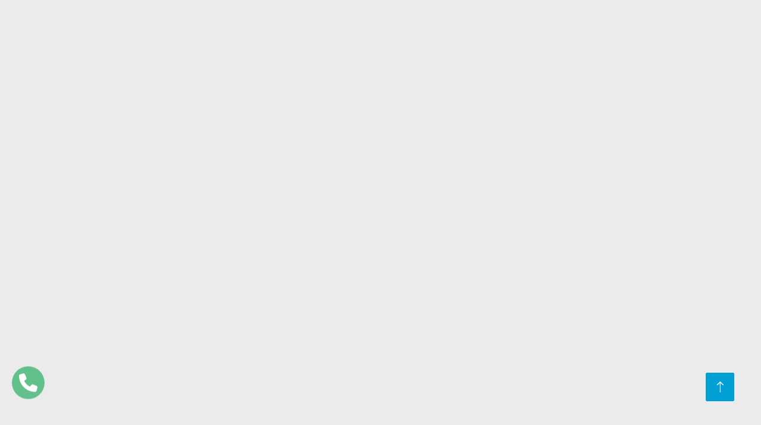

--- FILE ---
content_type: text/html
request_url: https://www.msmeda.org.eg/MSMEDA/NewsDetailes?NewsId=207
body_size: 2948
content:
<!doctype html>
<html lang="en" data-critters-container>
<head>
  <meta http-equiv="content-type" content="text/html; charset=UTF-8">
  
  <title>جهاز تنمية المشروعات المتوسطة والصغيرة ومتناهية الصغر</title>
  <meta http-equiv="Cache-Control" content="no-cache, no-store, must-revalidate">
  <meta http-equiv="Pragma" content="no-cache">
  <meta http-equiv="Expires" content="0">
  
  <base href="/">
  <meta name="viewport" content="width=device-width, initial-scale=1.0">
  <meta name="description" content="تم انشاء جهاز تنمية المشروعات المتوسطة والصغيرة ومتناهية الصغر بقرار رئيس مجلس الوزراء رقم 947 لسنة 2017، وتعديلاته، ليكون هو الجهة المعنية بتنمية و تهيئة البيئة التشريعية للمشروعات المتوسطة والصغيرة ومتناهية الصغر وريادة الاعمال فى مصر ">
  <meta name="keywords" content="جهاز,جهاز تنمية ,جهاز تنمية المشروعات,جهاز تنمية المشروعات الصغيرة ,جهاز تنمية المشروعات المتوسطة و الصغيرة ,جهاز تنمية المشروعات المتوسطة و الصغيرة متناهية الصغر ,  اقراض,قروض , الشباب ,تنمية انجازات">
  <meta name="author" content="MSMEDA,جهاز تنمية المشروعات المتوسطة و الصغيرة و متناهية الصغر">


 
  <!-- Favicon -->
   
  <link rel="shortcut icon" href="/assets/img/favicon.png" type="image/x-icon">
  <link rel="apple-touch-icon" href="/assets/img/favicon.png">
   
<style>@import"https://fonts.googleapis.com/css2?family=Cairo:wght@300;400;600;700&display=swap";@import"https://maxcdn.bootstrapcdn.com/font-awesome/4.7.0/css/font-awesome.min.css";@import"https://cdnjs.cloudflare.com/ajax/libs/font-awesome/6.5.1/css/all.min.css";@import"https://cdn.jsdelivr.net/npm/bootstrap-icons@1.4.1/font/bootstrap-icons.css";@keyframes bounce{0%,20%,53%,80%,to{animation-timing-function:cubic-bezier(.215,.61,.355,1);transform:translateZ(0)}40%,43%{animation-timing-function:cubic-bezier(.755,.05,.855,.06);transform:translate3d(0,-30px,0)}70%{animation-timing-function:cubic-bezier(.755,.05,.855,.06);transform:translate3d(0,-15px,0)}90%{transform:translate3d(0,-4px,0)}}:root{--bs-blue:#0d6efd;--bs-indigo:#6610f2;--bs-purple:#6f42c1;--bs-pink:#d63384;--bs-red:#dc3545;--bs-orange:#fd7e14;--bs-yellow:#ffc107;--bs-green:#198754;--bs-teal:#20c997;--bs-cyan:#0dcaf0;--bs-white:#fff;--bs-gray:#6c757d;--bs-gray-dark:#343a40;--bs-primary:#00A0D5;--bs-secondary:#000000;--bs-success:#198754;--bs-info:#0dcaf0;--bs-warning:#ffc107;--bs-danger:#dc3545;--bs-light:#F2F2F2;--bs-dark:#111;--bs-font-sans-serif:system-ui, -apple-system, "Segoe UI", Roboto, "Helvetica Neue", Arial, "Noto Sans", "Liberation Sans", sans-serif, "Apple Color Emoji", "Segoe UI Emoji", "Segoe UI Symbol", "Noto Color Emoji";--bs-font-monospace:SFMono-Regular, Menlo, Monaco, Consolas, "Liberation Mono", "Courier New", monospace;--bs-gradient:linear-gradient(180deg, rgba(255,255,255,.15), rgba(255,255,255,0)) }*,*:before,*:after{box-sizing:border-box}@media (prefers-reduced-motion: no-preference){:root{scroll-behavior:smooth}}a{color:#00a0d5;text-decoration:none}a:hover{color:#00a0d5}.btn{display:inline-block;font-weight:400;line-height:1;color:#596277;text-align:center;vertical-align:middle;cursor:pointer;-webkit-user-select:none;user-select:none;background-color:transparent;border:1px solid transparent;padding:.375rem .75rem;border-radius:0;transition:color .15s ease-in-out,background-color .15s ease-in-out,border-color .15s ease-in-out,box-shadow .15s ease-in-out}@media (prefers-reduced-motion: reduce){.btn{transition:none}}.btn:hover{color:#596277}.btn:focus{outline:0;box-shadow:0 0 0 .25rem #d8132440}.btn:disabled{pointer-events:none;opacity:.65}.btn-primary{color:#fff;background-color:#00a0d5;border-color:#00a0d5}.btn-primary:hover{color:#fff;background-color:#5bbea6;border-color:#5bbea6}.btn-primary:focus{color:#fff;background-color:#5bbea6;border-color:#5bbea6;box-shadow:0 0 0 .25rem #de364580}.btn-primary:active{color:#fff;background-color:#5bbea6;border-color:#a20e1b}.btn-primary:active:focus{box-shadow:0 0 0 .25rem #de364580}.btn-primary:disabled{color:#fff;background-color:#00a0d5;border-color:#00a0d5}.btn-lg{padding:.5rem 1rem;font-size:1.25rem;border-radius:.3rem}@keyframes spinner-border{to{transform:rotate(360deg)}}.spinner-border{display:inline-block;width:2rem;height:2rem;vertical-align:-.125em;border:.25em solid currentColor;border-right-color:transparent;border-radius:50%;animation:.75s linear infinite spinner-border}@media (prefers-reduced-motion: reduce){.spinner-border{animation-duration:1.5s}}.d-flex{display:flex!important}.position-fixed{position:fixed!important}.top-50{top:50%!important}.start-50{left:50%!important}.translate-middle{transform:translate(-50%,-50%)!important}.w-100{width:100%!important}.vh-100{height:100vh!important}.justify-content-center{justify-content:center!important}.align-items-center{align-items:center!important}.text-primary{color:#00a0d5!important}.bg-white{background-color:#fff!important}:root{--primary:#00A0D5;--secondary:#5bbea6;--light:#F1F2F2;--gray:#727272}body{margin:0;font-family:Cairo,sans-serif;font-size:.92rem;font-weight:400;line-height:1.4;color:#000;background-color:#ebebeb;direction:rtl;-webkit-text-size-adjust:100%;-webkit-tap-highlight-color:rgba(0,0,0,0)}.back-to-top{position:fixed;display:none;right:45px;bottom:45px;z-index:99}#spinner{opacity:0;visibility:hidden;transition:opacity .5s ease-out,visibility 0s linear .5s;z-index:99999;background-color:#fffffff2!important}#spinner.show{transition:opacity .5s ease-out,visibility 0s linear 0s;visibility:visible;opacity:1}.btn{font-weight:500;transition:.5s}.btn.btn-primary{color:#fff}.btn-lg-square{width:48px;height:48px}.btn-lg-square{padding:0;display:flex;align-items:center;justify-content:center;font-weight:400;border-radius:2px}.watsapp{opacity:1;position:fixed;bottom:20px;left:20px;width:55px;height:55px;background:#62C08C;background-size:14px auto;border-radius:50%;z-index:2;animation:bounce 2s infinite 2s;transition:all .2s ease-in;display:block;z-index:99999999999;cursor:pointer}.watsapp .fa{color:#fff;font-size:31px;margin-right:12px;margin-top:12px}*{box-sizing:border-box}@charset "UTF-8"</style><link rel="stylesheet" href="styles.8fc0d1c8721d88fa.css" media="print" onload="this.media='all'"><noscript><link rel="stylesheet" href="styles.8fc0d1c8721d88fa.css"></noscript></head>
<body>
  
  <!-- Spinner (Loading Indicator) -->
  <div id="spinner" class="show bg-white position-fixed translate-middle w-100 vh-100 top-50 start-50 d-flex align-items-center justify-content-center">
      <div class="spinner-border text-primary" style="width: 3rem; height: 3rem;" role="status">
         
      </div>
  </div>

  
  <app-root></app-root>


    <!-- Back to Top Button -->
    <a href="#" class="btn btn-lg btn-primary btn-lg-square back-to-top">
      <i class="bi bi-arrow-up"></i>
  </a>

  <!-- WhatsApp Contact -->
  <a class="watsapp" data-bs-toggle="modal" data-bs-target="#HotLineModal">
      <i class="fa fa-phone"></i>
  </a>

   
<script src="runtime.f8b9ccc2df02cbd5.js" type="module"></script><script src="polyfills.a240e7c48b254e43.js" type="module"></script><script src="scripts.f3a4c32a5b8502a5.js" defer></script><script src="main.3618d2b3d7d0ab15.js" type="module"></script></body>
</html>


--- FILE ---
content_type: application/javascript
request_url: https://www.msmeda.org.eg/main.3618d2b3d7d0ab15.js
body_size: 253505
content:
(self.webpackChunkMSMEDA=self.webpackChunkMSMEDA||[]).push([[792],{847:(R,Je,_t)=>{"use strict";function we(e){return"function"==typeof e}function B(e){const t=e(i=>{Error.call(i),i.stack=(new Error).stack});return t.prototype=Object.create(Error.prototype),t.prototype.constructor=t,t}const D=B(e=>function(t){e(this),this.message=t?`${t.length} errors occurred during unsubscription:\n${t.map((i,r)=>`${r+1}) ${i.toString()}`).join("\n  ")}`:"",this.name="UnsubscriptionError",this.errors=t});function A(e,n){if(e){const t=e.indexOf(n);0<=t&&e.splice(t,1)}}class k{constructor(n){this.initialTeardown=n,this.closed=!1,this._parentage=null,this._finalizers=null}unsubscribe(){let n;if(!this.closed){this.closed=!0;const{_parentage:t}=this;if(t)if(this._parentage=null,Array.isArray(t))for(const o of t)o.remove(this);else t.remove(this);const{initialTeardown:i}=this;if(we(i))try{i()}catch(o){n=o instanceof D?o.errors:[o]}const{_finalizers:r}=this;if(r){this._finalizers=null;for(const o of r)try{re(o)}catch(s){n=n??[],s instanceof D?n=[...n,...s.errors]:n.push(s)}}if(n)throw new D(n)}}add(n){var t;if(n&&n!==this)if(this.closed)re(n);else{if(n instanceof k){if(n.closed||n._hasParent(this))return;n._addParent(this)}(this._finalizers=null!==(t=this._finalizers)&&void 0!==t?t:[]).push(n)}}_hasParent(n){const{_parentage:t}=this;return t===n||Array.isArray(t)&&t.includes(n)}_addParent(n){const{_parentage:t}=this;this._parentage=Array.isArray(t)?(t.push(n),t):t?[t,n]:n}_removeParent(n){const{_parentage:t}=this;t===n?this._parentage=null:Array.isArray(t)&&A(t,n)}remove(n){const{_finalizers:t}=this;t&&A(t,n),n instanceof k&&n._removeParent(this)}}k.EMPTY=(()=>{const e=new k;return e.closed=!0,e})();const j=k.EMPTY;function oe(e){return e instanceof k||e&&"closed"in e&&we(e.remove)&&we(e.add)&&we(e.unsubscribe)}function re(e){we(e)?e():e.unsubscribe()}const le={onUnhandledError:null,onStoppedNotification:null,Promise:void 0,useDeprecatedSynchronousErrorHandling:!1,useDeprecatedNextContext:!1},be={setTimeout(e,n,...t){const{delegate:i}=be;return i?.setTimeout?i.setTimeout(e,n,...t):setTimeout(e,n,...t)},clearTimeout(e){const{delegate:n}=be;return(n?.clearTimeout||clearTimeout)(e)},delegate:void 0};function At(e){be.setTimeout(()=>{const{onUnhandledError:n}=le;if(!n)throw e;n(e)})}function cn(){}const Ci=He("C",void 0,void 0);function He(e,n,t){return{kind:e,value:n,error:t}}let Qn=null;function Pe(e){if(le.useDeprecatedSynchronousErrorHandling){const n=!Qn;if(n&&(Qn={errorThrown:!1,error:null}),e(),n){const{errorThrown:t,error:i}=Qn;if(Qn=null,t)throw i}}else e()}class ss extends k{constructor(n){super(),this.isStopped=!1,n?(this.destination=n,oe(n)&&n.add(this)):this.destination=Tf}static create(n,t,i){return new v(n,t,i)}next(n){this.isStopped?Ra(function $e(e){return He("N",e,void 0)}(n),this):this._next(n)}error(n){this.isStopped?Ra(function or(e){return He("E",void 0,e)}(n),this):(this.isStopped=!0,this._error(n))}complete(){this.isStopped?Ra(Ci,this):(this.isStopped=!0,this._complete())}unsubscribe(){this.closed||(this.isStopped=!0,super.unsubscribe(),this.destination=null)}_next(n){this.destination.next(n)}_error(n){try{this.destination.error(n)}finally{this.unsubscribe()}}_complete(){try{this.destination.complete()}finally{this.unsubscribe()}}}const Kr=Function.prototype.bind;function as(e,n){return Kr.call(e,n)}class If{constructor(n){this.partialObserver=n}next(n){const{partialObserver:t}=this;if(t.next)try{t.next(n)}catch(i){Qr(i)}}error(n){const{partialObserver:t}=this;if(t.error)try{t.error(n)}catch(i){Qr(i)}else Qr(n)}complete(){const{partialObserver:n}=this;if(n.complete)try{n.complete()}catch(t){Qr(t)}}}class v extends ss{constructor(n,t,i){let r;if(super(),we(n)||!n)r={next:n??void 0,error:t??void 0,complete:i??void 0};else{let o;this&&le.useDeprecatedNextContext?(o=Object.create(n),o.unsubscribe=()=>this.unsubscribe(),r={next:n.next&&as(n.next,o),error:n.error&&as(n.error,o),complete:n.complete&&as(n.complete,o)}):r=n}this.destination=new If(r)}}function Qr(e){le.useDeprecatedSynchronousErrorHandling?function Af(e){le.useDeprecatedSynchronousErrorHandling&&Qn&&(Qn.errorThrown=!0,Qn.error=e)}(e):At(e)}function Ra(e,n){const{onStoppedNotification:t}=le;t&&be.setTimeout(()=>t(e,n))}const Tf={closed:!0,next:cn,error:function wt(e){throw e},complete:cn},Oa="function"==typeof Symbol&&Symbol.observable||"@@observable";function Ye(e){return e}function Rl(e){return 0===e.length?Ye:1===e.length?e[0]:function(t){return e.reduce((i,r)=>r(i),t)}}let kt=(()=>{class e{constructor(t){t&&(this._subscribe=t)}lift(t){const i=new e;return i.source=this,i.operator=t,i}subscribe(t,i,r){const o=function Yr(e){return e&&e instanceof ss||function La(e){return e&&we(e.next)&&we(e.error)&&we(e.complete)}(e)&&oe(e)}(t)?t:new v(t,i,r);return Pe(()=>{const{operator:s,source:u}=this;o.add(s?s.call(o,u):u?this._subscribe(o):this._trySubscribe(o))}),o}_trySubscribe(t){try{return this._subscribe(t)}catch(i){t.error(i)}}forEach(t,i){return new(i=Di(i))((r,o)=>{const s=new v({next:u=>{try{t(u)}catch(l){o(l),s.unsubscribe()}},error:o,complete:r});this.subscribe(s)})}_subscribe(t){var i;return null===(i=this.source)||void 0===i?void 0:i.subscribe(t)}[Oa](){return this}pipe(...t){return Rl(t)(this)}toPromise(t){return new(t=Di(t))((i,r)=>{let o;this.subscribe(s=>o=s,s=>r(s),()=>i(o))})}}return e.create=n=>new e(n),e})();function Di(e){var n;return null!==(n=e??le.Promise)&&void 0!==n?n:Promise}const Ol=B(e=>function(){e(this),this.name="ObjectUnsubscribedError",this.message="object unsubscribed"});let Yn=(()=>{class e extends kt{constructor(){super(),this.closed=!1,this.currentObservers=null,this.observers=[],this.isStopped=!1,this.hasError=!1,this.thrownError=null}lift(t){const i=new Va(this,this);return i.operator=t,i}_throwIfClosed(){if(this.closed)throw new Ol}next(t){Pe(()=>{if(this._throwIfClosed(),!this.isStopped){this.currentObservers||(this.currentObservers=Array.from(this.observers));for(const i of this.currentObservers)i.next(t)}})}error(t){Pe(()=>{if(this._throwIfClosed(),!this.isStopped){this.hasError=this.isStopped=!0,this.thrownError=t;const{observers:i}=this;for(;i.length;)i.shift().error(t)}})}complete(){Pe(()=>{if(this._throwIfClosed(),!this.isStopped){this.isStopped=!0;const{observers:t}=this;for(;t.length;)t.shift().complete()}})}unsubscribe(){this.isStopped=this.closed=!0,this.observers=this.currentObservers=null}get observed(){var t;return(null===(t=this.observers)||void 0===t?void 0:t.length)>0}_trySubscribe(t){return this._throwIfClosed(),super._trySubscribe(t)}_subscribe(t){return this._throwIfClosed(),this._checkFinalizedStatuses(t),this._innerSubscribe(t)}_innerSubscribe(t){const{hasError:i,isStopped:r,observers:o}=this;return i||r?j:(this.currentObservers=null,o.push(t),new k(()=>{this.currentObservers=null,A(o,t)}))}_checkFinalizedStatuses(t){const{hasError:i,thrownError:r,isStopped:o}=this;i?t.error(r):o&&t.complete()}asObservable(){const t=new kt;return t.source=this,t}}return e.create=(n,t)=>new Va(n,t),e})();class Va extends Yn{constructor(n,t){super(),this.destination=n,this.source=t}next(n){var t,i;null===(i=null===(t=this.destination)||void 0===t?void 0:t.next)||void 0===i||i.call(t,n)}error(n){var t,i;null===(i=null===(t=this.destination)||void 0===t?void 0:t.error)||void 0===i||i.call(t,n)}complete(){var n,t;null===(t=null===(n=this.destination)||void 0===n?void 0:n.complete)||void 0===t||t.call(n)}_subscribe(n){var t,i;return null!==(i=null===(t=this.source)||void 0===t?void 0:t.subscribe(n))&&void 0!==i?i:j}}function us(e){return we(e?.lift)}function Ot(e){return n=>{if(us(n))return n.lift(function(t){try{return e(t,this)}catch(i){this.error(i)}});throw new TypeError("Unable to lift unknown Observable type")}}function Lt(e,n,t,i,r){return new Mf(e,n,t,i,r)}class Mf extends ss{constructor(n,t,i,r,o,s){super(n),this.onFinalize=o,this.shouldUnsubscribe=s,this._next=t?function(u){try{t(u)}catch(l){n.error(l)}}:super._next,this._error=r?function(u){try{r(u)}catch(l){n.error(l)}finally{this.unsubscribe()}}:super._error,this._complete=i?function(){try{i()}catch(u){n.error(u)}finally{this.unsubscribe()}}:super._complete}unsubscribe(){var n;if(!this.shouldUnsubscribe||this.shouldUnsubscribe()){const{closed:t}=this;super.unsubscribe(),!t&&(null===(n=this.onFinalize)||void 0===n||n.call(this))}}}function at(e,n){return Ot((t,i)=>{let r=0;t.subscribe(Lt(i,o=>{i.next(e.call(n,o,r++))}))})}function sr(e){return this instanceof sr?(this.v=e,this):new sr(e)}function Ua(e){if(!Symbol.asyncIterator)throw new TypeError("Symbol.asyncIterator is not defined.");var t,n=e[Symbol.asyncIterator];return n?n.call(e):(e=function Ar(e){var n="function"==typeof Symbol&&Symbol.iterator,t=n&&e[n],i=0;if(t)return t.call(e);if(e&&"number"==typeof e.length)return{next:function(){return e&&i>=e.length&&(e=void 0),{value:e&&e[i++],done:!e}}};throw new TypeError(n?"Object is not iterable.":"Symbol.iterator is not defined.")}(e),t={},i("next"),i("throw"),i("return"),t[Symbol.asyncIterator]=function(){return this},t);function i(o){t[o]=e[o]&&function(s){return new Promise(function(u,l){!function r(o,s,u,l){Promise.resolve(l).then(function(h){o({value:h,done:u})},s)}(u,l,(s=e[o](s)).done,s.value)})}}}"function"==typeof SuppressedError&&SuppressedError;const $a=e=>e&&"number"==typeof e.length&&"function"!=typeof e;function za(e){return we(e?.then)}function Pn(e){return we(e[Oa])}function dn(e){return Symbol.asyncIterator&&we(e?.[Symbol.asyncIterator])}function fs(e){return new TypeError(`You provided ${null!==e&&"object"==typeof e?"an invalid object":`'${e}'`} where a stream was expected. You can provide an Observable, Promise, ReadableStream, Array, AsyncIterable, or Iterable.`)}const Ga=function Of(){return"function"==typeof Symbol&&Symbol.iterator?Symbol.iterator:"@@iterator"}();function qa(e){return we(e?.[Ga])}function Tr(e){return function Hl(e,n,t){if(!Symbol.asyncIterator)throw new TypeError("Symbol.asyncIterator is not defined.");var r,i=t.apply(e,n||[]),o=[];return r=Object.create(("function"==typeof AsyncIterator?AsyncIterator:Object).prototype),u("next"),u("throw"),u("return",function s(M){return function(V){return Promise.resolve(V).then(M,E)}}),r[Symbol.asyncIterator]=function(){return this},r;function u(M,V){i[M]&&(r[M]=function(z){return new Promise(function(Q,ee){o.push([M,z,Q,ee])>1||l(M,z)})},V&&(r[M]=V(r[M])))}function l(M,V){try{!function h(M){M.value instanceof sr?Promise.resolve(M.value.v).then(m,E):I(o[0][2],M)}(i[M](V))}catch(z){I(o[0][3],z)}}function m(M){l("next",M)}function E(M){l("throw",M)}function I(M,V){M(V),o.shift(),o.length&&l(o[0][0],o[0][1])}}(this,arguments,function*(){const t=e.getReader();try{for(;;){const{value:i,done:r}=yield sr(t.read());if(r)return yield sr(void 0);yield yield sr(i)}}finally{t.releaseLock()}})}function Mr(e){return we(e?.getReader)}function fn(e){if(e instanceof kt)return e;if(null!=e){if(Pn(e))return function hs(e){return new kt(n=>{const t=e[Oa]();if(we(t.subscribe))return t.subscribe(n);throw new TypeError("Provided object does not correctly implement Symbol.observable")})}(e);if($a(e))return function Lf(e){return new kt(n=>{for(let t=0;t<e.length&&!n.closed;t++)n.next(e[t]);n.complete()})}(e);if(za(e))return function Vf(e){return new kt(n=>{e.then(t=>{n.closed||(n.next(t),n.complete())},t=>n.error(t)).then(null,At)})}(e);if(dn(e))return Wa(e);if(qa(e))return function jf(e){return new kt(n=>{for(const t of e)if(n.next(t),n.closed)return;n.complete()})}(e);if(Mr(e))return function Hf(e){return Wa(Tr(e))}(e)}throw fs(e)}function Wa(e){return new kt(n=>{(function Bf(e,n){var t,i,r,o;return function jl(e,n,t,i){return new(t||(t=Promise))(function(o,s){function u(m){try{h(i.next(m))}catch(E){s(E)}}function l(m){try{h(i.throw(m))}catch(E){s(E)}}function h(m){m.done?o(m.value):function r(o){return o instanceof t?o:new t(function(s){s(o)})}(m.value).then(u,l)}h((i=i.apply(e,n||[])).next())})}(this,void 0,void 0,function*(){try{for(t=Ua(e);!(i=yield t.next()).done;)if(n.next(i.value),n.closed)return}catch(s){r={error:s}}finally{try{i&&!i.done&&(o=t.return)&&(yield o.call(t))}finally{if(r)throw r.error}}n.complete()})})(e,n).catch(t=>n.error(t))})}function Si(e,n,t,i=0,r=!1){const o=n.schedule(function(){t(),r?e.add(this.schedule(null,i)):this.unsubscribe()},i);if(e.add(o),!r)return o}function Tt(e,n,t=1/0){return we(n)?Tt((i,r)=>at((o,s)=>n(i,o,r,s))(fn(e(i,r))),t):("number"==typeof n&&(t=n),Ot((i,r)=>function Uf(e,n,t,i,r,o,s,u){const l=[];let h=0,m=0,E=!1;const I=()=>{E&&!l.length&&!h&&n.complete()},M=z=>h<i?V(z):l.push(z),V=z=>{o&&n.next(z),h++;let Q=!1;fn(t(z,m++)).subscribe(Lt(n,ee=>{r?.(ee),o?M(ee):n.next(ee)},()=>{Q=!0},void 0,()=>{if(Q)try{for(h--;l.length&&h<i;){const ee=l.shift();s?Si(n,s,()=>V(ee)):V(ee)}I()}catch(ee){n.error(ee)}}))};return e.subscribe(Lt(n,M,()=>{E=!0,I()})),()=>{u?.()}}(i,r,e,t)))}function xr(e=1/0){return Tt(Ye,e)}const ei=new kt(e=>e.complete());function Ja(e){return e[e.length-1]}function io(e){return we(Ja(e))?e.pop():void 0}function ro(e){return function Gl(e){return e&&we(e.schedule)}(Ja(e))?e.pop():void 0}function Za(e,n=0){return Ot((t,i)=>{t.subscribe(Lt(i,r=>Si(i,e,()=>i.next(r),n),()=>Si(i,e,()=>i.complete(),n),r=>Si(i,e,()=>i.error(r),n)))})}function Ka(e,n=0){return Ot((t,i)=>{i.add(e.schedule(()=>t.subscribe(i),n))})}function Ya(e,n){if(!e)throw new Error("Iterable cannot be null");return new kt(t=>{Si(t,n,()=>{const i=e[Symbol.asyncIterator]();Si(t,n,()=>{i.next().then(r=>{r.done?t.complete():t.next(r.value)})},0,!0)})})}function Vt(e,n){return n?function Xa(e,n){if(null!=e){if(Pn(e))return function $f(e,n){return fn(e).pipe(Ka(n),Za(n))}(e,n);if($a(e))return function zf(e,n){return new kt(t=>{let i=0;return n.schedule(function(){i===e.length?t.complete():(t.next(e[i++]),t.closed||this.schedule())})})}(e,n);if(za(e))return function Qa(e,n){return fn(e).pipe(Ka(n),Za(n))}(e,n);if(dn(e))return Ya(e,n);if(qa(e))return function Gf(e,n){return new kt(t=>{let i;return Si(t,n,()=>{i=e[Ga](),Si(t,n,()=>{let r,o;try{({value:r,done:o}=i.next())}catch(s){return void t.error(s)}o?t.complete():t.next(r)},0,!0)}),()=>we(i?.return)&&i.return()})}(e,n);if(Mr(e))return function Wl(e,n){return Ya(Tr(e),n)}(e,n)}throw fs(e)}(e,n):fn(e)}class Xt extends Yn{constructor(n){super(),this._value=n}get value(){return this.getValue()}_subscribe(n){const t=super._subscribe(n);return!t.closed&&n.next(this._value),t}getValue(){const{hasError:n,thrownError:t,_value:i}=this;if(n)throw t;return this._throwIfClosed(),i}next(n){super.next(this._value=n)}}function ce(...e){return Vt(e,ro(e))}function Jl(e={}){const{connector:n=(()=>new Yn),resetOnError:t=!0,resetOnComplete:i=!0,resetOnRefCountZero:r=!0}=e;return o=>{let s,u,l,h=0,m=!1,E=!1;const I=()=>{u?.unsubscribe(),u=void 0},M=()=>{I(),s=l=void 0,m=E=!1},V=()=>{const z=s;M(),z?.unsubscribe()};return Ot((z,Q)=>{h++,!E&&!m&&I();const ee=l=l??n();Q.add(()=>{h--,0===h&&!E&&!m&&(u=eu(V,r))}),ee.subscribe(Q),!s&&h>0&&(s=new v({next:Z=>ee.next(Z),error:Z=>{E=!0,I(),u=eu(M,t,Z),ee.error(Z)},complete:()=>{m=!0,I(),u=eu(M,i),ee.complete()}}),fn(z).subscribe(s))})(o)}}function eu(e,n,...t){if(!0===n)return void e();if(!1===n)return;const i=new v({next:()=>{i.unsubscribe(),e()}});return fn(n(...t)).subscribe(i)}function Fn(e,n){return Ot((t,i)=>{let r=null,o=0,s=!1;const u=()=>s&&!r&&i.complete();t.subscribe(Lt(i,l=>{r?.unsubscribe();let h=0;const m=o++;fn(e(l,m)).subscribe(r=Lt(i,E=>i.next(n?n(l,E,m,h++):E),()=>{r=null,u()}))},()=>{s=!0,u()}))})}function gs(e,n){return e===n}function ct(e){for(let n in e)if(e[n]===ct)return n;throw Error("Could not find renamed property on target object.")}function ms(e,n){for(const t in n)n.hasOwnProperty(t)&&!e.hasOwnProperty(t)&&(e[t]=n[t])}function qt(e){if("string"==typeof e)return e;if(Array.isArray(e))return"["+e.map(qt).join(", ")+"]";if(null==e)return""+e;if(e.overriddenName)return`${e.overriddenName}`;if(e.name)return`${e.name}`;const n=e.toString();if(null==n)return""+n;const t=n.indexOf("\n");return-1===t?n:n.substring(0,t)}function Rn(e,n){return null==e||""===e?null===n?"":n:null==n||""===n?e:e+" "+n}const Kl=ct({__forward_ref__:ct});function dt(e){return e.__forward_ref__=dt,e.toString=function(){return qt(this())},e}function ke(e){return tu(e)?e():e}function tu(e){return"function"==typeof e&&e.hasOwnProperty(Kl)&&e.__forward_ref__===dt}function zi(e){return e&&!!e.\u0275providers}const vs="https://g.co/ng/security#xss";class ne extends Error{constructor(n,t){super(function ar(e,n){return`NG0${Math.abs(e)}${n?": "+n:""}`}(n,t)),this.code=n}}function Fe(e){return"string"==typeof e?e:null==e?"":String(e)}function ys(e,n){throw new ne(-201,!1)}function En(e,n){null==e&&function Ie(e,n,t,i){throw new Error(`ASSERTION ERROR: ${e}`+(null==i?"":` [Expected=> ${t} ${i} ${n} <=Actual]`))}(n,e,null,"!=")}function de(e){return{token:e.token,providedIn:e.providedIn||null,factory:e.factory,value:void 0}}function en(e){return{providers:e.providers||[],imports:e.imports||[]}}function Ro(e){return Xl(e,a)||Xl(e,p)}function Xl(e,n){return e.hasOwnProperty(n)?e[n]:null}function _s(e){return e&&(e.hasOwnProperty(c)||e.hasOwnProperty(g))?e[c]:null}const a=ct({\u0275prov:ct}),c=ct({\u0275inj:ct}),p=ct({ngInjectableDef:ct}),g=ct({ngInjectorDef:ct});var w=function(e){return e[e.Default=0]="Default",e[e.Host=1]="Host",e[e.Self=2]="Self",e[e.SkipSelf=4]="SkipSelf",e[e.Optional=8]="Optional",e}(w||{});let b;function P(e){const n=b;return b=e,n}function N(e,n,t){const i=Ro(e);return i&&"root"==i.providedIn?void 0===i.value?i.value=i.factory():i.value:t&w.Optional?null:void 0!==n?n:void ys(qt(e))}const q=globalThis;class G{constructor(n,t){this._desc=n,this.ngMetadataName="InjectionToken",this.\u0275prov=void 0,"number"==typeof t?this.__NG_ELEMENT_ID__=t:void 0!==t&&(this.\u0275prov=de({token:this,providedIn:t.providedIn||"root",factory:t.factory}))}get multi(){return this}toString(){return`InjectionToken ${this._desc}`}}const qi={},Oo="__NG_DI_FLAG__",Ln="ngTempTokenPath",Ai=/\n/gm,Wi="__source";let tn;function un(e){const n=tn;return tn=e,n}function Ji(e,n=w.Default){if(void 0===tn)throw new ne(-203,!1);return null===tn?N(e,void 0,n):tn.get(e,n&w.Optional?null:void 0,n)}function se(e,n=w.Default){return(function S(){return b}()||Ji)(ke(e),n)}function fe(e,n=w.Default){return se(e,rt(n))}function rt(e){return typeof e>"u"||"number"==typeof e?e:0|(e.optional&&8)|(e.host&&1)|(e.self&&2)|(e.skipSelf&&4)}function ao(e){const n=[];for(let t=0;t<e.length;t++){const i=ke(e[t]);if(Array.isArray(i)){if(0===i.length)throw new ne(900,!1);let r,o=w.Default;for(let s=0;s<i.length;s++){const u=i[s],l=uo(u);"number"==typeof l?-1===l?r=u.token:o|=l:r=u}n.push(se(r,o))}else n.push(se(i))}return n}function hn(e,n){return e[Oo]=n,e.prototype[Oo]=n,e}function uo(e){return e[Oo]}function Ii(e){return{toString:e}.toString()}var Ti=function(e){return e[e.OnPush=0]="OnPush",e[e.Default=1]="Default",e}(Ti||{}),Vn=function(e){return e[e.Emulated=0]="Emulated",e[e.None=2]="None",e[e.ShadowDom=3]="ShadowDom",e}(Vn||{});const nn={},tt=[],lr=ct({\u0275cmp:ct}),lo=ct({\u0275dir:ct}),co=ct({\u0275pipe:ct}),ws=ct({\u0275mod:ct}),Zi=ct({\u0275fac:ct}),cr=ct({__NG_ELEMENT_ID__:ct}),bs=ct({__NG_ENV_ID__:ct});function Cs(e,n,t){let i=e.length;for(;;){const r=e.indexOf(n,t);if(-1===r)return r;if(0===r||e.charCodeAt(r-1)<=32){const o=n.length;if(r+o===i||e.charCodeAt(r+o)<=32)return r}t=r+1}}function su(e,n,t){let i=0;for(;i<t.length;){const r=t[i];if("number"==typeof r){if(0!==r)break;i++;const o=t[i++],s=t[i++],u=t[i++];e.setAttribute(n,s,u,o)}else{const o=r,s=t[++i];au(o)?e.setProperty(n,o,s):e.setAttribute(n,o,s),i++}}return i}function Ds(e){return 3===e||4===e||6===e}function au(e){return 64===e.charCodeAt(0)}function T(e,n){if(null!==n&&0!==n.length)if(null===e||0===e.length)e=n.slice();else{let t=-1;for(let i=0;i<n.length;i++){const r=n[i];"number"==typeof r?t=r:0===t||L(e,t,r,null,-1===t||2===t?n[++i]:null)}}return e}function L(e,n,t,i,r){let o=0,s=e.length;if(-1===n)s=-1;else for(;o<e.length;){const u=e[o++];if("number"==typeof u){if(u===n){s=-1;break}if(u>n){s=o-1;break}}}for(;o<e.length;){const u=e[o];if("number"==typeof u)break;if(u===t){if(null===i)return void(null!==r&&(e[o+1]=r));if(i===e[o+1])return void(e[o+2]=r)}o++,null!==i&&o++,null!==r&&o++}-1!==s&&(e.splice(s,0,n),o=s+1),e.splice(o++,0,t),null!==i&&e.splice(o++,0,i),null!==r&&e.splice(o++,0,r)}const W="ng-template";function K(e,n,t){let i=0,r=!0;for(;i<e.length;){let o=e[i++];if("string"==typeof o&&r){const s=e[i++];if(t&&"class"===o&&-1!==Cs(s.toLowerCase(),n,0))return!0}else{if(1===o){for(;i<e.length&&"string"==typeof(o=e[i++]);)if(o.toLowerCase()===n)return!0;return!1}"number"==typeof o&&(r=!1)}}return!1}function Y(e){return 4===e.type&&e.value!==W}function ue(e,n,t){return n===(4!==e.type||t?e.value:W)}function he(e,n,t){let i=4;const r=e.attrs||[],o=function Oe(e){for(let n=0;n<e.length;n++)if(Ds(e[n]))return n;return e.length}(r);let s=!1;for(let u=0;u<n.length;u++){const l=n[u];if("number"!=typeof l){if(!s)if(4&i){if(i=2|1&i,""!==l&&!ue(e,l,t)||""===l&&1===n.length){if(me(i))return!1;s=!0}}else{const h=8&i?l:n[++u];if(8&i&&null!==e.attrs){if(!K(e.attrs,h,t)){if(me(i))return!1;s=!0}continue}const E=pe(8&i?"class":l,r,Y(e),t);if(-1===E){if(me(i))return!1;s=!0;continue}if(""!==h){let I;I=E>o?"":r[E+1].toLowerCase();const M=8&i?I:null;if(M&&-1!==Cs(M,h,0)||2&i&&h!==I){if(me(i))return!1;s=!0}}}}else{if(!s&&!me(i)&&!me(l))return!1;if(s&&me(l))continue;s=!1,i=l|1&i}}return me(i)||s}function me(e){return 0==(1&e)}function pe(e,n,t,i){if(null===n)return-1;let r=0;if(i||!t){let o=!1;for(;r<n.length;){const s=n[r];if(s===e)return r;if(3===s||6===s)o=!0;else{if(1===s||2===s){let u=n[++r];for(;"string"==typeof u;)u=n[++r];continue}if(4===s)break;if(0===s){r+=4;continue}}r+=o?1:2}return-1}return function Ke(e,n){let t=e.indexOf(4);if(t>-1)for(t++;t<e.length;){const i=e[t];if("number"==typeof i)return-1;if(i===n)return t;t++}return-1}(n,e)}function Ze(e,n,t=!1){for(let i=0;i<n.length;i++)if(he(e,n[i],t))return!0;return!1}function mt(e,n){return e?":not("+n.trim()+")":n}function Sn(e){let n=e[0],t=1,i=2,r="",o=!1;for(;t<e.length;){let s=e[t];if("string"==typeof s)if(2&i){const u=e[++t];r+="["+s+(u.length>0?'="'+u+'"':"")+"]"}else 8&i?r+="."+s:4&i&&(r+=" "+s);else""!==r&&!me(s)&&(n+=mt(o,r),r=""),i=s,o=o||!me(i);t++}return""!==r&&(n+=mt(o,r)),n}function De(e){return Ii(()=>{const n=h0(e),t={...n,decls:e.decls,vars:e.vars,template:e.template,consts:e.consts||null,ngContentSelectors:e.ngContentSelectors,onPush:e.changeDetection===Ti.OnPush,directiveDefs:null,pipeDefs:null,dependencies:n.standalone&&e.dependencies||null,getStandaloneInjector:null,signals:e.signals??!1,data:e.data||{},encapsulation:e.encapsulation||Vn.Emulated,styles:e.styles||tt,_:null,schemas:e.schemas||null,tView:null,id:""};p0(t);const i=e.dependencies;return t.directiveDefs=tc(i,!1),t.pipeDefs=tc(i,!0),t.id=function SC(e){let n=0;const t=[e.selectors,e.ngContentSelectors,e.hostVars,e.hostAttrs,e.consts,e.vars,e.decls,e.encapsulation,e.standalone,e.signals,e.exportAs,JSON.stringify(e.inputs),JSON.stringify(e.outputs),Object.getOwnPropertyNames(e.type.prototype),!!e.contentQueries,!!e.viewQuery].join("|");for(const r of t)n=Math.imul(31,n)+r.charCodeAt(0)<<0;return n+=2147483648,"c"+n}(t),t})}function pn(e){return ot(e)||gn(e)}function CC(e){return null!==e}function Mi(e){return Ii(()=>({type:e.type,bootstrap:e.bootstrap||tt,declarations:e.declarations||tt,imports:e.imports||tt,exports:e.exports||tt,transitiveCompileScopes:null,schemas:e.schemas||null,id:e.id||null}))}function f0(e,n){if(null==e)return nn;const t={};for(const i in e)if(e.hasOwnProperty(i)){let r=e[i],o=r;Array.isArray(r)&&(o=r[1],r=r[0]),t[r]=i,n&&(n[r]=o)}return t}function Le(e){return Ii(()=>{const n=h0(e);return p0(n),n})}function ii(e){return{type:e.type,name:e.name,factory:null,pure:!1!==e.pure,standalone:!0===e.standalone,onDestroy:e.type.prototype.ngOnDestroy||null}}function ot(e){return e[lr]||null}function gn(e){return e[lo]||null}function jn(e){return e[co]||null}function fi(e,n){const t=e[ws]||null;if(!t&&!0===n)throw new Error(`Type ${qt(e)} does not have '\u0275mod' property.`);return t}function h0(e){const n={};return{type:e.type,providersResolver:null,factory:null,hostBindings:e.hostBindings||null,hostVars:e.hostVars||0,hostAttrs:e.hostAttrs||null,contentQueries:e.contentQueries||null,declaredInputs:n,inputTransforms:null,inputConfig:e.inputs||nn,exportAs:e.exportAs||null,standalone:!0===e.standalone,signals:!0===e.signals,selectors:e.selectors||tt,viewQuery:e.viewQuery||null,features:e.features||null,setInput:null,findHostDirectiveDefs:null,hostDirectives:null,inputs:f0(e.inputs,n),outputs:f0(e.outputs)}}function p0(e){e.features?.forEach(n=>n(e))}function tc(e,n){if(!e)return null;const t=n?jn:pn;return()=>("function"==typeof e?e():e).map(i=>t(i)).filter(CC)}const jt=0,ge=1,Ge=2,Mt=3,Ki=4,uu=5,An=6,Ss=7,Zt=8,ho=9,As=10,Be=11,lu=12,g0=13,Is=14,Kt=15,cu=16,Ts=17,dr=18,du=19,m0=20,po=21,Nr=22,fu=23,hu=24,et=25,th=1,v0=2,fr=7,Ms=9,mn=11;function ri(e){return Array.isArray(e)&&"object"==typeof e[th]}function Hn(e){return Array.isArray(e)&&!0===e[th]}function nh(e){return 0!=(4&e.flags)}function Vo(e){return e.componentOffset>-1}function ic(e){return 1==(1&e.flags)}function Qi(e){return!!e.template}function ih(e){return 0!=(512&e[Ge])}function jo(e,n){return e.hasOwnProperty(Zi)?e[Zi]:null}let vn=null,rc=!1;function xi(e){const n=vn;return vn=e,n}const w0={version:0,dirty:!1,producerNode:void 0,producerLastReadVersion:void 0,producerIndexOfThis:void 0,nextProducerIndex:0,liveConsumerNode:void 0,liveConsumerIndexOfThis:void 0,consumerAllowSignalWrites:!1,consumerIsAlwaysLive:!1,producerMustRecompute:()=>!1,producerRecomputeValue:()=>{},consumerMarkedDirty:()=>{}};function C0(e){if(!gu(e)||e.dirty){if(!e.producerMustRecompute(e)&&!S0(e))return void(e.dirty=!1);e.producerRecomputeValue(e),e.dirty=!1}}function E0(e){e.dirty=!0,function D0(e){if(void 0===e.liveConsumerNode)return;const n=rc;rc=!0;try{for(const t of e.liveConsumerNode)t.dirty||E0(t)}finally{rc=n}}(e),e.consumerMarkedDirty?.(e)}function oh(e){return e&&(e.nextProducerIndex=0),xi(e)}function sh(e,n){if(xi(n),e&&void 0!==e.producerNode&&void 0!==e.producerIndexOfThis&&void 0!==e.producerLastReadVersion){if(gu(e))for(let t=e.nextProducerIndex;t<e.producerNode.length;t++)oc(e.producerNode[t],e.producerIndexOfThis[t]);for(;e.producerNode.length>e.nextProducerIndex;)e.producerNode.pop(),e.producerLastReadVersion.pop(),e.producerIndexOfThis.pop()}}function S0(e){xs(e);for(let n=0;n<e.producerNode.length;n++){const t=e.producerNode[n],i=e.producerLastReadVersion[n];if(i!==t.version||(C0(t),i!==t.version))return!0}return!1}function A0(e){if(xs(e),gu(e))for(let n=0;n<e.producerNode.length;n++)oc(e.producerNode[n],e.producerIndexOfThis[n]);e.producerNode.length=e.producerLastReadVersion.length=e.producerIndexOfThis.length=0,e.liveConsumerNode&&(e.liveConsumerNode.length=e.liveConsumerIndexOfThis.length=0)}function oc(e,n){if(function T0(e){e.liveConsumerNode??=[],e.liveConsumerIndexOfThis??=[]}(e),xs(e),1===e.liveConsumerNode.length)for(let i=0;i<e.producerNode.length;i++)oc(e.producerNode[i],e.producerIndexOfThis[i]);const t=e.liveConsumerNode.length-1;if(e.liveConsumerNode[n]=e.liveConsumerNode[t],e.liveConsumerIndexOfThis[n]=e.liveConsumerIndexOfThis[t],e.liveConsumerNode.length--,e.liveConsumerIndexOfThis.length--,n<e.liveConsumerNode.length){const i=e.liveConsumerIndexOfThis[n],r=e.liveConsumerNode[n];xs(r),r.producerIndexOfThis[i]=n}}function gu(e){return e.consumerIsAlwaysLive||(e?.liveConsumerNode?.length??0)>0}function xs(e){e.producerNode??=[],e.producerIndexOfThis??=[],e.producerLastReadVersion??=[]}let M0=null;const P0=()=>{},VC=(()=>({...w0,consumerIsAlwaysLive:!0,consumerAllowSignalWrites:!1,consumerMarkedDirty:e=>{e.schedule(e.ref)},hasRun:!1,cleanupFn:P0}))();class jC{constructor(n,t,i){this.previousValue=n,this.currentValue=t,this.firstChange=i}isFirstChange(){return this.firstChange}}function ki(){return F0}function F0(e){return e.type.prototype.ngOnChanges&&(e.setInput=BC),HC}function HC(){const e=O0(this),n=e?.current;if(n){const t=e.previous;if(t===nn)e.previous=n;else for(let i in n)t[i]=n[i];e.current=null,this.ngOnChanges(n)}}function BC(e,n,t,i){const r=this.declaredInputs[t],o=O0(e)||function UC(e,n){return e[R0]=n}(e,{previous:nn,current:null}),s=o.current||(o.current={}),u=o.previous,l=u[r];s[r]=new jC(l&&l.currentValue,n,u===nn),e[i]=n}ki.ngInherit=!0;const R0="__ngSimpleChanges__";function O0(e){return e[R0]||null}const hr=function(e,n,t){};function Ct(e){for(;Array.isArray(e);)e=e[jt];return e}function sc(e,n){return Ct(n[e])}function oi(e,n){return Ct(n[e.index])}function j0(e,n){return e.data[n]}function hi(e,n){const t=n[e];return ri(t)?t:t[jt]}function mo(e,n){return null==n?null:e[n]}function H0(e){e[Ts]=0}function JC(e){1024&e[Ge]||(e[Ge]|=1024,U0(e,1))}function B0(e){1024&e[Ge]&&(e[Ge]&=-1025,U0(e,-1))}function U0(e,n){let t=e[Mt];if(null===t)return;t[uu]+=n;let i=t;for(t=t[Mt];null!==t&&(1===n&&1===i[uu]||-1===n&&0===i[uu]);)t[uu]+=n,i=t,t=t[Mt]}const Re={lFrame:X0(null),bindingsEnabled:!0,skipHydrationRootTNode:null};function G0(){return Re.bindingsEnabled}function te(){return Re.lFrame.lView}function st(){return Re.lFrame.tView}function Ht(e){return Re.lFrame.contextLView=e,e[Zt]}function Bt(e){return Re.lFrame.contextLView=null,e}function yn(){let e=q0();for(;null!==e&&64===e.type;)e=e.parent;return e}function q0(){return Re.lFrame.currentTNode}function pr(e,n){const t=Re.lFrame;t.currentTNode=e,t.isParent=n}function dh(){return Re.lFrame.isParent}function fh(){Re.lFrame.isParent=!1}function Bn(){const e=Re.lFrame;let n=e.bindingRootIndex;return-1===n&&(n=e.bindingRootIndex=e.tView.bindingStartIndex),n}function Ps(){return Re.lFrame.bindingIndex++}function Fr(e){const n=Re.lFrame,t=n.bindingIndex;return n.bindingIndex=n.bindingIndex+e,t}function sD(e,n){const t=Re.lFrame;t.bindingIndex=t.bindingRootIndex=e,hh(n)}function hh(e){Re.lFrame.currentDirectiveIndex=e}function gh(e){Re.lFrame.currentQueryIndex=e}function uD(e){const n=e[ge];return 2===n.type?n.declTNode:1===n.type?e[An]:null}function Q0(e,n,t){if(t&w.SkipSelf){let r=n,o=e;for(;!(r=r.parent,null!==r||t&w.Host||(r=uD(o),null===r||(o=o[Is],10&r.type))););if(null===r)return!1;n=r,e=o}const i=Re.lFrame=Y0();return i.currentTNode=n,i.lView=e,!0}function mh(e){const n=Y0(),t=e[ge];Re.lFrame=n,n.currentTNode=t.firstChild,n.lView=e,n.tView=t,n.contextLView=e,n.bindingIndex=t.bindingStartIndex,n.inI18n=!1}function Y0(){const e=Re.lFrame,n=null===e?null:e.child;return null===n?X0(e):n}function X0(e){const n={currentTNode:null,isParent:!0,lView:null,tView:null,selectedIndex:-1,contextLView:null,elementDepthCount:0,currentNamespace:null,currentDirectiveIndex:-1,bindingRootIndex:-1,bindingIndex:-1,currentQueryIndex:0,parent:e,child:null,inI18n:!1};return null!==e&&(e.child=n),n}function ev(){const e=Re.lFrame;return Re.lFrame=e.parent,e.currentTNode=null,e.lView=null,e}const tv=ev;function vh(){const e=ev();e.isParent=!0,e.tView=null,e.selectedIndex=-1,e.contextLView=null,e.elementDepthCount=0,e.currentDirectiveIndex=-1,e.currentNamespace=null,e.bindingRootIndex=-1,e.bindingIndex=-1,e.currentQueryIndex=0}function Un(){return Re.lFrame.selectedIndex}function Ho(e){Re.lFrame.selectedIndex=e}function Pt(){const e=Re.lFrame;return j0(e.tView,e.selectedIndex)}let iv=!0;function ac(){return iv}function vo(e){iv=e}function uc(e,n){for(let t=n.directiveStart,i=n.directiveEnd;t<i;t++){const o=e.data[t].type.prototype,{ngAfterContentInit:s,ngAfterContentChecked:u,ngAfterViewInit:l,ngAfterViewChecked:h,ngOnDestroy:m}=o;s&&(e.contentHooks??=[]).push(-t,s),u&&((e.contentHooks??=[]).push(t,u),(e.contentCheckHooks??=[]).push(t,u)),l&&(e.viewHooks??=[]).push(-t,l),h&&((e.viewHooks??=[]).push(t,h),(e.viewCheckHooks??=[]).push(t,h)),null!=m&&(e.destroyHooks??=[]).push(t,m)}}function lc(e,n,t){rv(e,n,3,t)}function cc(e,n,t,i){(3&e[Ge])===t&&rv(e,n,t,i)}function yh(e,n){let t=e[Ge];(3&t)===n&&(t&=8191,t+=1,e[Ge]=t)}function rv(e,n,t,i){const o=i??-1,s=n.length-1;let u=0;for(let l=void 0!==i?65535&e[Ts]:0;l<s;l++)if("number"==typeof n[l+1]){if(u=n[l],null!=i&&u>=i)break}else n[l]<0&&(e[Ts]+=65536),(u<o||-1==o)&&(mD(e,t,n,l),e[Ts]=(4294901760&e[Ts])+l+2),l++}function ov(e,n){hr(4,e,n);const t=xi(null);try{n.call(e)}finally{xi(t),hr(5,e,n)}}function mD(e,n,t,i){const r=t[i]<0,o=t[i+1],u=e[r?-t[i]:t[i]];r?e[Ge]>>13<e[Ts]>>16&&(3&e[Ge])===n&&(e[Ge]+=8192,ov(u,o)):ov(u,o)}const Fs=-1;class vu{constructor(n,t,i){this.factory=n,this.resolving=!1,this.canSeeViewProviders=t,this.injectImpl=i}}function wh(e){return e!==Fs}function yu(e){return 32767&e}function _u(e,n){let t=function wD(e){return e>>16}(e),i=n;for(;t>0;)i=i[Is],t--;return i}let bh=!0;function dc(e){const n=bh;return bh=e,n}const sv=255,av=5;let bD=0;const gr={};function fc(e,n){const t=uv(e,n);if(-1!==t)return t;const i=n[ge];i.firstCreatePass&&(e.injectorIndex=n.length,Ch(i.data,e),Ch(n,null),Ch(i.blueprint,null));const r=hc(e,n),o=e.injectorIndex;if(wh(r)){const s=yu(r),u=_u(r,n),l=u[ge].data;for(let h=0;h<8;h++)n[o+h]=u[s+h]|l[s+h]}return n[o+8]=r,o}function Ch(e,n){e.push(0,0,0,0,0,0,0,0,n)}function uv(e,n){return-1===e.injectorIndex||e.parent&&e.parent.injectorIndex===e.injectorIndex||null===n[e.injectorIndex+8]?-1:e.injectorIndex}function hc(e,n){if(e.parent&&-1!==e.parent.injectorIndex)return e.parent.injectorIndex;let t=0,i=null,r=n;for(;null!==r;){if(i=gv(r),null===i)return Fs;if(t++,r=r[Is],-1!==i.injectorIndex)return i.injectorIndex|t<<16}return Fs}function Dh(e,n,t){!function CD(e,n,t){let i;"string"==typeof t?i=t.charCodeAt(0)||0:t.hasOwnProperty(cr)&&(i=t[cr]),null==i&&(i=t[cr]=bD++);const r=i&sv;n.data[e+(r>>av)]|=1<<r}(e,n,t)}function lv(e,n,t){if(t&w.Optional||void 0!==e)return e;ys()}function cv(e,n,t,i){if(t&w.Optional&&void 0===i&&(i=null),!(t&(w.Self|w.Host))){const r=e[ho],o=P(void 0);try{return r?r.get(n,i,t&w.Optional):N(n,i,t&w.Optional)}finally{P(o)}}return lv(i,0,t)}function dv(e,n,t,i=w.Default,r){if(null!==e){if(2048&n[Ge]&&!(i&w.Self)){const s=function TD(e,n,t,i,r){let o=e,s=n;for(;null!==o&&null!==s&&2048&s[Ge]&&!(512&s[Ge]);){const u=fv(o,s,t,i|w.Self,gr);if(u!==gr)return u;let l=o.parent;if(!l){const h=s[m0];if(h){const m=h.get(t,gr,i);if(m!==gr)return m}l=gv(s),s=s[Is]}o=l}return r}(e,n,t,i,gr);if(s!==gr)return s}const o=fv(e,n,t,i,gr);if(o!==gr)return o}return cv(n,t,i,r)}function fv(e,n,t,i,r){const o=function SD(e){if("string"==typeof e)return e.charCodeAt(0)||0;const n=e.hasOwnProperty(cr)?e[cr]:void 0;return"number"==typeof n?n>=0?n&sv:ID:n}(t);if("function"==typeof o){if(!Q0(n,e,i))return i&w.Host?lv(r,0,i):cv(n,t,i,r);try{let s;if(s=o(i),null!=s||i&w.Optional)return s;ys()}finally{tv()}}else if("number"==typeof o){let s=null,u=uv(e,n),l=Fs,h=i&w.Host?n[Kt][An]:null;for((-1===u||i&w.SkipSelf)&&(l=-1===u?hc(e,n):n[u+8],l!==Fs&&pv(i,!1)?(s=n[ge],u=yu(l),n=_u(l,n)):u=-1);-1!==u;){const m=n[ge];if(hv(o,u,m.data)){const E=ED(u,n,t,s,i,h);if(E!==gr)return E}l=n[u+8],l!==Fs&&pv(i,n[ge].data[u+8]===h)&&hv(o,u,n)?(s=m,u=yu(l),n=_u(l,n)):u=-1}}return r}function ED(e,n,t,i,r,o){const s=n[ge],u=s.data[e+8],m=function pc(e,n,t,i,r){const o=e.providerIndexes,s=n.data,u=1048575&o,l=e.directiveStart,m=o>>20,I=r?u+m:e.directiveEnd;for(let M=i?u:u+m;M<I;M++){const V=s[M];if(M<l&&t===V||M>=l&&V.type===t)return M}if(r){const M=s[l];if(M&&Qi(M)&&M.type===t)return l}return null}(u,s,t,null==i?Vo(u)&&bh:i!=s&&0!=(3&u.type),r&w.Host&&o===u);return null!==m?Bo(n,s,m,u):gr}function Bo(e,n,t,i){let r=e[t];const o=n.data;if(function vD(e){return e instanceof vu}(r)){const s=r;s.resolving&&function Ql(e,n){const t=n?`. Dependency path: ${n.join(" > ")} > ${e}`:"";throw new ne(-200,`Circular dependency in DI detected for ${e}${t}`)}(function nt(e){return"function"==typeof e?e.name||e.toString():"object"==typeof e&&null!=e&&"function"==typeof e.type?e.type.name||e.type.toString():Fe(e)}(o[t]));const u=dc(s.canSeeViewProviders);s.resolving=!0;const h=s.injectImpl?P(s.injectImpl):null;Q0(e,i,w.Default);try{r=e[t]=s.factory(void 0,o,e,i),n.firstCreatePass&&t>=i.directiveStart&&function gD(e,n,t){const{ngOnChanges:i,ngOnInit:r,ngDoCheck:o}=n.type.prototype;if(i){const s=F0(n);(t.preOrderHooks??=[]).push(e,s),(t.preOrderCheckHooks??=[]).push(e,s)}r&&(t.preOrderHooks??=[]).push(0-e,r),o&&((t.preOrderHooks??=[]).push(e,o),(t.preOrderCheckHooks??=[]).push(e,o))}(t,o[t],n)}finally{null!==h&&P(h),dc(u),s.resolving=!1,tv()}}return r}function hv(e,n,t){return!!(t[n+(e>>av)]&1<<e)}function pv(e,n){return!(e&w.Self||e&w.Host&&n)}class $n{constructor(n,t){this._tNode=n,this._lView=t}get(n,t,i){return dv(this._tNode,this._lView,n,rt(i),t)}}function ID(){return new $n(yn(),te())}function _n(e){return Ii(()=>{const n=e.prototype.constructor,t=n[Zi]||Eh(n),i=Object.prototype;let r=Object.getPrototypeOf(e.prototype).constructor;for(;r&&r!==i;){const o=r[Zi]||Eh(r);if(o&&o!==t)return o;r=Object.getPrototypeOf(r)}return o=>new o})}function Eh(e){return tu(e)?()=>{const n=Eh(ke(e));return n&&n()}:jo(e)}function gv(e){const n=e[ge],t=n.type;return 2===t?n.declTNode:1===t?e[An]:null}const Os="__parameters__";function Vs(e,n,t){return Ii(()=>{const i=function Sh(e){return function(...t){if(e){const i=e(...t);for(const r in i)this[r]=i[r]}}}(n);function r(...o){if(this instanceof r)return i.apply(this,o),this;const s=new r(...o);return u.annotation=s,u;function u(l,h,m){const E=l.hasOwnProperty(Os)?l[Os]:Object.defineProperty(l,Os,{value:[]})[Os];for(;E.length<=m;)E.push(null);return(E[m]=E[m]||[]).push(s),l}}return t&&(r.prototype=Object.create(t.prototype)),r.prototype.ngMetadataName=e,r.annotationCls=r,r})}function Hs(e,n){e.forEach(t=>Array.isArray(t)?Hs(t,n):n(t))}function vv(e,n,t){n>=e.length?e.push(t):e.splice(n,0,t)}function mc(e,n){return n>=e.length-1?e.pop():e.splice(n,1)[0]}function pi(e,n,t){let i=Bs(e,n);return i>=0?e[1|i]=t:(i=~i,function RD(e,n,t,i){let r=e.length;if(r==n)e.push(t,i);else if(1===r)e.push(i,e[0]),e[0]=t;else{for(r--,e.push(e[r-1],e[r]);r>n;)e[r]=e[r-2],r--;e[n]=t,e[n+1]=i}}(e,i,n,t)),i}function Ah(e,n){const t=Bs(e,n);if(t>=0)return e[1|t]}function Bs(e,n){return function yv(e,n,t){let i=0,r=e.length>>t;for(;r!==i;){const o=i+(r-i>>1),s=e[o<<t];if(n===s)return o<<t;s>n?r=o:i=o+1}return~(r<<t)}(e,n,1)}const yc=hn(Vs("Optional"),8),_c=hn(Vs("SkipSelf"),4);function Ec(e){return 128==(128&e.flags)}var yo=function(e){return e[e.Important=1]="Important",e[e.DashCase=2]="DashCase",e}(yo||{});const n3=/^>|^->|<!--|-->|--!>|<!-$/g,i3=/(<|>)/g,r3="\u200b$1\u200b";const kh=new Map;let o3=0;const Ph="__ngContext__";function In(e,n){ri(n)?(e[Ph]=n[du],function a3(e){kh.set(e[du],e)}(n)):e[Ph]=n}let Fh;function Rh(e,n){return Fh(e,n)}function Su(e){const n=e[Mt];return Hn(n)?n[Mt]:n}function Vv(e){return Hv(e[lu])}function jv(e){return Hv(e[Ki])}function Hv(e){for(;null!==e&&!Hn(e);)e=e[Ki];return e}function zs(e,n,t,i,r){if(null!=i){let o,s=!1;Hn(i)?o=i:ri(i)&&(s=!0,i=i[jt]);const u=Ct(i);0===e&&null!==t?null==r?zv(n,t,u):Uo(n,t,u,r||null,!0):1===e&&null!==t?Uo(n,t,u,r||null,!0):2===e?function kc(e,n,t){const i=Mc(e,n);i&&function A3(e,n,t,i){e.removeChild(n,t,i)}(e,i,n,t)}(n,u,s):3===e&&n.destroyNode(u),null!=o&&function M3(e,n,t,i,r){const o=t[fr];o!==Ct(t)&&zs(n,e,i,o,r);for(let u=mn;u<t.length;u++){const l=t[u];Iu(l[ge],l,e,n,i,o)}}(n,e,o,t,r)}}function Oh(e,n){return e.createComment(function xv(e){return e.replace(n3,n=>n.replace(i3,r3))}(n))}function Ic(e,n,t){return e.createElement(n,t)}function Uv(e,n){const t=e[Ms],i=t.indexOf(n);B0(n),t.splice(i,1)}function Tc(e,n){if(e.length<=mn)return;const t=mn+n,i=e[t];if(i){const r=i[cu];null!==r&&r!==e&&Uv(r,i),n>0&&(e[t-1][Ki]=i[Ki]);const o=mc(e,mn+n);!function y3(e,n){Iu(e,n,n[Be],2,null,null),n[jt]=null,n[An]=null}(i[ge],i);const s=o[dr];null!==s&&s.detachView(o[ge]),i[Mt]=null,i[Ki]=null,i[Ge]&=-129}return i}function Lh(e,n){if(!(256&n[Ge])){const t=n[Be];n[fu]&&A0(n[fu]),n[hu]&&A0(n[hu]),t.destroyNode&&Iu(e,n,t,3,null,null),function b3(e){let n=e[lu];if(!n)return Vh(e[ge],e);for(;n;){let t=null;if(ri(n))t=n[lu];else{const i=n[mn];i&&(t=i)}if(!t){for(;n&&!n[Ki]&&n!==e;)ri(n)&&Vh(n[ge],n),n=n[Mt];null===n&&(n=e),ri(n)&&Vh(n[ge],n),t=n&&n[Ki]}n=t}}(n)}}function Vh(e,n){if(!(256&n[Ge])){n[Ge]&=-129,n[Ge]|=256,function S3(e,n){let t;if(null!=e&&null!=(t=e.destroyHooks))for(let i=0;i<t.length;i+=2){const r=n[t[i]];if(!(r instanceof vu)){const o=t[i+1];if(Array.isArray(o))for(let s=0;s<o.length;s+=2){const u=r[o[s]],l=o[s+1];hr(4,u,l);try{l.call(u)}finally{hr(5,u,l)}}else{hr(4,r,o);try{o.call(r)}finally{hr(5,r,o)}}}}}(e,n),function E3(e,n){const t=e.cleanup,i=n[Ss];if(null!==t)for(let o=0;o<t.length-1;o+=2)if("string"==typeof t[o]){const s=t[o+3];s>=0?i[s]():i[-s].unsubscribe(),o+=2}else t[o].call(i[t[o+1]]);null!==i&&(n[Ss]=null);const r=n[po];if(null!==r){n[po]=null;for(let o=0;o<r.length;o++)(0,r[o])()}}(e,n),1===n[ge].type&&n[Be].destroy();const t=n[cu];if(null!==t&&Hn(n[Mt])){t!==n[Mt]&&Uv(t,n);const i=n[dr];null!==i&&i.detachView(e)}!function u3(e){kh.delete(e[du])}(n)}}function jh(e,n,t){return function $v(e,n,t){let i=n;for(;null!==i&&40&i.type;)i=(n=i).parent;if(null===i)return t[jt];{const{componentOffset:r}=i;if(r>-1){const{encapsulation:o}=e.data[i.directiveStart+r];if(o===Vn.None||o===Vn.Emulated)return null}return oi(i,t)}}(e,n.parent,t)}function Uo(e,n,t,i,r){e.insertBefore(n,t,i,r)}function zv(e,n,t){e.appendChild(n,t)}function Gv(e,n,t,i,r){null!==i?Uo(e,n,t,i,r):zv(e,n,t)}function Mc(e,n){return e.parentNode(n)}let Hh,Nc,zh,Pc,Jv=function Wv(e,n,t){return 40&e.type?oi(e,t):null};function xc(e,n,t,i){const r=jh(e,i,n),o=n[Be],u=function qv(e,n,t){return Jv(e,n,t)}(i.parent||n[An],i,n);if(null!=r)if(Array.isArray(t))for(let l=0;l<t.length;l++)Gv(o,r,t[l],u,!1);else Gv(o,r,t,u,!1);void 0!==Hh&&Hh(o,i,n,t,r)}function Au(e,n){if(null!==n){const t=n.type;if(3&t)return oi(n,e);if(4&t)return Bh(-1,e[n.index]);if(8&t){const i=n.child;if(null!==i)return Au(e,i);{const r=e[n.index];return Hn(r)?Bh(-1,r):Ct(r)}}if(32&t)return Rh(n,e)()||Ct(e[n.index]);{const i=Kv(e,n);return null!==i?Array.isArray(i)?i[0]:Au(Su(e[Kt]),i):Au(e,n.next)}}return null}function Kv(e,n){return null!==n?e[Kt][An].projection[n.projection]:null}function Bh(e,n){const t=mn+e+1;if(t<n.length){const i=n[t],r=i[ge].firstChild;if(null!==r)return Au(i,r)}return n[fr]}function Uh(e,n,t,i,r,o,s){for(;null!=t;){const u=i[t.index],l=t.type;if(s&&0===n&&(u&&In(Ct(u),i),t.flags|=2),32!=(32&t.flags))if(8&l)Uh(e,n,t.child,i,r,o,!1),zs(n,e,r,u,o);else if(32&l){const h=Rh(t,i);let m;for(;m=h();)zs(n,e,r,m,o);zs(n,e,r,u,o)}else 16&l?Yv(e,n,i,t,r,o):zs(n,e,r,u,o);t=s?t.projectionNext:t.next}}function Iu(e,n,t,i,r,o){Uh(t,i,e.firstChild,n,r,o,!1)}function Yv(e,n,t,i,r,o){const s=t[Kt],l=s[An].projection[i.projection];if(Array.isArray(l))for(let h=0;h<l.length;h++)zs(n,e,r,l[h],o);else{let h=l;const m=s[Mt];Ec(i)&&(h.flags|=128),Uh(e,n,h,m,r,o,!0)}}function Xv(e,n,t){""===t?e.removeAttribute(n,"class"):e.setAttribute(n,"class",t)}function e6(e,n,t){const{mergedAttrs:i,classes:r,styles:o}=t;null!==i&&su(e,n,i),null!==r&&Xv(e,n,r),null!==o&&function k3(e,n,t){e.setAttribute(n,"style",t)}(e,n,o)}function Gs(e){return function $h(){if(void 0===Nc&&(Nc=null,q.trustedTypes))try{Nc=q.trustedTypes.createPolicy("angular",{createHTML:e=>e,createScript:e=>e,createScriptURL:e=>e})}catch{}return Nc}()?.createHTML(e)||e}function qs(){if(void 0!==zh)return zh;if(typeof document<"u")return document;throw new ne(210,!1)}function Gh(){if(void 0===Pc&&(Pc=null,q.trustedTypes))try{Pc=q.trustedTypes.createPolicy("angular#unsafe-bypass",{createHTML:e=>e,createScript:e=>e,createScriptURL:e=>e})}catch{}return Pc}function t6(e){return Gh()?.createHTML(e)||e}function i6(e){return Gh()?.createScriptURL(e)||e}class $o{constructor(n){this.changingThisBreaksApplicationSecurity=n}toString(){return`SafeValue must use [property]=binding: ${this.changingThisBreaksApplicationSecurity} (see ${vs})`}}class O3 extends $o{getTypeName(){return"HTML"}}class L3 extends $o{getTypeName(){return"Style"}}class V3 extends $o{getTypeName(){return"Script"}}class j3 extends $o{getTypeName(){return"URL"}}class H3 extends $o{getTypeName(){return"ResourceURL"}}function gi(e){return e instanceof $o?e.changingThisBreaksApplicationSecurity:e}function mr(e,n){const t=function B3(e){return e instanceof $o&&e.getTypeName()||null}(e);if(null!=t&&t!==n){if("ResourceURL"===t&&"URL"===n)return!0;throw new Error(`Required a safe ${n}, got a ${t} (see ${vs})`)}return t===n}class W3{constructor(n){this.inertDocumentHelper=n}getInertBodyElement(n){n="<body><remove></remove>"+n;try{const t=(new window.DOMParser).parseFromString(Gs(n),"text/html").body;return null===t?this.inertDocumentHelper.getInertBodyElement(n):(t.removeChild(t.firstChild),t)}catch{return null}}}class J3{constructor(n){this.defaultDoc=n,this.inertDocument=this.defaultDoc.implementation.createHTMLDocument("sanitization-inert")}getInertBodyElement(n){const t=this.inertDocument.createElement("template");return t.innerHTML=Gs(n),t}}const K3=/^(?!javascript:)(?:[a-z0-9+.-]+:|[^&:\/?#]*(?:[\/?#]|$))/i;function Fc(e){return(e=String(e)).match(K3)?e:"unsafe:"+e}function Rr(e){const n={};for(const t of e.split(","))n[t]=!0;return n}function Tu(...e){const n={};for(const t of e)for(const i in t)t.hasOwnProperty(i)&&(n[i]=!0);return n}const o6=Rr("area,br,col,hr,img,wbr"),s6=Rr("colgroup,dd,dt,li,p,tbody,td,tfoot,th,thead,tr"),a6=Rr("rp,rt"),qh=Tu(o6,Tu(s6,Rr("address,article,aside,blockquote,caption,center,del,details,dialog,dir,div,dl,figure,figcaption,footer,h1,h2,h3,h4,h5,h6,header,hgroup,hr,ins,main,map,menu,nav,ol,pre,section,summary,table,ul")),Tu(a6,Rr("a,abbr,acronym,audio,b,bdi,bdo,big,br,cite,code,del,dfn,em,font,i,img,ins,kbd,label,map,mark,picture,q,ruby,rp,rt,s,samp,small,source,span,strike,strong,sub,sup,time,track,tt,u,var,video")),Tu(a6,s6)),Wh=Rr("background,cite,href,itemtype,longdesc,poster,src,xlink:href"),u6=Tu(Wh,Rr("abbr,accesskey,align,alt,autoplay,axis,bgcolor,border,cellpadding,cellspacing,class,clear,color,cols,colspan,compact,controls,coords,datetime,default,dir,download,face,headers,height,hidden,hreflang,hspace,ismap,itemscope,itemprop,kind,label,lang,language,loop,media,muted,nohref,nowrap,open,preload,rel,rev,role,rows,rowspan,rules,scope,scrolling,shape,size,sizes,span,srclang,srcset,start,summary,tabindex,target,title,translate,type,usemap,valign,value,vspace,width"),Rr("aria-activedescendant,aria-atomic,aria-autocomplete,aria-busy,aria-checked,aria-colcount,aria-colindex,aria-colspan,aria-controls,aria-current,aria-describedby,aria-details,aria-disabled,aria-dropeffect,aria-errormessage,aria-expanded,aria-flowto,aria-grabbed,aria-haspopup,aria-hidden,aria-invalid,aria-keyshortcuts,aria-label,aria-labelledby,aria-level,aria-live,aria-modal,aria-multiline,aria-multiselectable,aria-orientation,aria-owns,aria-placeholder,aria-posinset,aria-pressed,aria-readonly,aria-relevant,aria-required,aria-roledescription,aria-rowcount,aria-rowindex,aria-rowspan,aria-selected,aria-setsize,aria-sort,aria-valuemax,aria-valuemin,aria-valuenow,aria-valuetext")),Q3=Rr("script,style,template");class Y3{constructor(){this.sanitizedSomething=!1,this.buf=[]}sanitizeChildren(n){let t=n.firstChild,i=!0;for(;t;)if(t.nodeType===Node.ELEMENT_NODE?i=this.startElement(t):t.nodeType===Node.TEXT_NODE?this.chars(t.nodeValue):this.sanitizedSomething=!0,i&&t.firstChild)t=t.firstChild;else for(;t;){t.nodeType===Node.ELEMENT_NODE&&this.endElement(t);let r=this.checkClobberedElement(t,t.nextSibling);if(r){t=r;break}t=this.checkClobberedElement(t,t.parentNode)}return this.buf.join("")}startElement(n){const t=n.nodeName.toLowerCase();if(!qh.hasOwnProperty(t))return this.sanitizedSomething=!0,!Q3.hasOwnProperty(t);this.buf.push("<"),this.buf.push(t);const i=n.attributes;for(let r=0;r<i.length;r++){const o=i.item(r),s=o.name,u=s.toLowerCase();if(!u6.hasOwnProperty(u)){this.sanitizedSomething=!0;continue}let l=o.value;Wh[u]&&(l=Fc(l)),this.buf.push(" ",s,'="',l6(l),'"')}return this.buf.push(">"),!0}endElement(n){const t=n.nodeName.toLowerCase();qh.hasOwnProperty(t)&&!o6.hasOwnProperty(t)&&(this.buf.push("</"),this.buf.push(t),this.buf.push(">"))}chars(n){this.buf.push(l6(n))}checkClobberedElement(n,t){if(t&&(n.compareDocumentPosition(t)&Node.DOCUMENT_POSITION_CONTAINED_BY)===Node.DOCUMENT_POSITION_CONTAINED_BY)throw new Error(`Failed to sanitize html because the element is clobbered: ${n.outerHTML}`);return t}}const X3=/[\uD800-\uDBFF][\uDC00-\uDFFF]/g,eE=/([^\#-~ |!])/g;function l6(e){return e.replace(/&/g,"&amp;").replace(X3,function(n){return"&#"+(1024*(n.charCodeAt(0)-55296)+(n.charCodeAt(1)-56320)+65536)+";"}).replace(eE,function(n){return"&#"+n.charCodeAt(0)+";"}).replace(/</g,"&lt;").replace(/>/g,"&gt;")}let Rc;function c6(e,n){let t=null;try{Rc=Rc||function r6(e){const n=new J3(e);return function Z3(){try{return!!(new window.DOMParser).parseFromString(Gs(""),"text/html")}catch{return!1}}()?new W3(n):n}(e);let i=n?String(n):"";t=Rc.getInertBodyElement(i);let r=5,o=i;do{if(0===r)throw new Error("Failed to sanitize html because the input is unstable");r--,i=o,o=t.innerHTML,t=Rc.getInertBodyElement(i)}while(i!==o);return Gs((new Y3).sanitizeChildren(Jh(t)||t))}finally{if(t){const i=Jh(t)||t;for(;i.firstChild;)i.removeChild(i.firstChild)}}}function Jh(e){return"content"in e&&function tE(e){return e.nodeType===Node.ELEMENT_NODE&&"TEMPLATE"===e.nodeName}(e)?e.content:null}var Pi=function(e){return e[e.NONE=0]="NONE",e[e.HTML=1]="HTML",e[e.STYLE=2]="STYLE",e[e.SCRIPT=3]="SCRIPT",e[e.URL=4]="URL",e[e.RESOURCE_URL=5]="RESOURCE_URL",e}(Pi||{});function Ut(e){const n=Mu();return n?t6(n.sanitize(Pi.HTML,e)||""):mr(e,"HTML")?t6(gi(e)):c6(qs(),Fe(e))}function je(e){const n=Mu();return n?n.sanitize(Pi.URL,e)||"":mr(e,"URL")?gi(e):Fc(Fe(e))}function Zh(e){const n=Mu();if(n)return i6(n.sanitize(Pi.RESOURCE_URL,e)||"");if(mr(e,"ResourceURL"))return i6(gi(e));throw new ne(904,!1)}function Mu(){const e=te();return e&&e[As].sanitizer}const xu=new G("ENVIRONMENT_INITIALIZER"),f6=new G("INJECTOR",-1),h6=new G("INJECTOR_DEF_TYPES");class Kh{get(n,t=qi){if(t===qi){const i=new Error(`NullInjectorError: No provider for ${qt(n)}!`);throw i.name="NullInjectorError",i}return t}}function aE(...e){return{\u0275providers:p6(0,e),\u0275fromNgModule:!0}}function p6(e,...n){const t=[],i=new Set;let r;const o=s=>{t.push(s)};return Hs(n,s=>{const u=s;Oc(u,o,[],i)&&(r||=[],r.push(u))}),void 0!==r&&g6(r,o),t}function g6(e,n){for(let t=0;t<e.length;t++){const{ngModule:i,providers:r}=e[t];Yh(r,o=>{n(o,i)})}}function Oc(e,n,t,i){if(!(e=ke(e)))return!1;let r=null,o=_s(e);const s=!o&&ot(e);if(o||s){if(s&&!s.standalone)return!1;r=e}else{const l=e.ngModule;if(o=_s(l),!o)return!1;r=l}const u=i.has(r);if(s){if(u)return!1;if(i.add(r),s.dependencies){const l="function"==typeof s.dependencies?s.dependencies():s.dependencies;for(const h of l)Oc(h,n,t,i)}}else{if(!o)return!1;{if(null!=o.imports&&!u){let h;i.add(r);try{Hs(o.imports,m=>{Oc(m,n,t,i)&&(h||=[],h.push(m))})}finally{}void 0!==h&&g6(h,n)}if(!u){const h=jo(r)||(()=>new r);n({provide:r,useFactory:h,deps:tt},r),n({provide:h6,useValue:r,multi:!0},r),n({provide:xu,useValue:()=>se(r),multi:!0},r)}const l=o.providers;if(null!=l&&!u){const h=e;Yh(l,m=>{n(m,h)})}}}return r!==e&&void 0!==e.providers}function Yh(e,n){for(let t of e)zi(t)&&(t=t.\u0275providers),Array.isArray(t)?Yh(t,n):n(t)}const uE=ct({provide:String,useValue:ct});function Xh(e){return null!==e&&"object"==typeof e&&uE in e}function zo(e){return"function"==typeof e}const ep=new G("Set Injector scope."),Lc={},cE={};let tp;function Vc(){return void 0===tp&&(tp=new Kh),tp}class mi{}class Ws extends mi{get destroyed(){return this._destroyed}constructor(n,t,i,r){super(),this.parent=t,this.source=i,this.scopes=r,this.records=new Map,this._ngOnDestroyHooks=new Set,this._onDestroyHooks=[],this._destroyed=!1,ip(n,s=>this.processProvider(s)),this.records.set(f6,Js(void 0,this)),r.has("environment")&&this.records.set(mi,Js(void 0,this));const o=this.records.get(ep);null!=o&&"string"==typeof o.value&&this.scopes.add(o.value),this.injectorDefTypes=new Set(this.get(h6.multi,tt,w.Self))}destroy(){this.assertNotDestroyed(),this._destroyed=!0;try{for(const t of this._ngOnDestroyHooks)t.ngOnDestroy();const n=this._onDestroyHooks;this._onDestroyHooks=[];for(const t of n)t()}finally{this.records.clear(),this._ngOnDestroyHooks.clear(),this.injectorDefTypes.clear()}}onDestroy(n){return this.assertNotDestroyed(),this._onDestroyHooks.push(n),()=>this.removeOnDestroy(n)}runInContext(n){this.assertNotDestroyed();const t=un(this),i=P(void 0);try{return n()}finally{un(t),P(i)}}get(n,t=qi,i=w.Default){if(this.assertNotDestroyed(),n.hasOwnProperty(bs))return n[bs](this);i=rt(i);const o=un(this),s=P(void 0);try{if(!(i&w.SkipSelf)){let l=this.records.get(n);if(void 0===l){const h=function gE(e){return"function"==typeof e||"object"==typeof e&&e instanceof G}(n)&&Ro(n);l=h&&this.injectableDefInScope(h)?Js(np(n),Lc):null,this.records.set(n,l)}if(null!=l)return this.hydrate(n,l)}return(i&w.Self?Vc():this.parent).get(n,t=i&w.Optional&&t===qi?null:t)}catch(u){if("NullInjectorError"===u.name){if((u[Ln]=u[Ln]||[]).unshift(qt(n)),o)throw u;return function Xf(e,n,t,i){const r=e[Ln];throw n[Wi]&&r.unshift(n[Wi]),e.message=function eh(e,n,t,i=null){e=e&&"\n"===e.charAt(0)&&"\u0275"==e.charAt(1)?e.slice(2):e;let r=qt(n);if(Array.isArray(n))r=n.map(qt).join(" -> ");else if("object"==typeof n){let o=[];for(let s in n)if(n.hasOwnProperty(s)){let u=n[s];o.push(s+":"+("string"==typeof u?JSON.stringify(u):qt(u)))}r=`{${o.join(", ")}}`}return`${t}${i?"("+i+")":""}[${r}]: ${e.replace(Ai,"\n  ")}`}("\n"+e.message,r,t,i),e.ngTokenPath=r,e[Ln]=null,e}(u,n,"R3InjectorError",this.source)}throw u}finally{P(s),un(o)}}resolveInjectorInitializers(){const n=un(this),t=P(void 0);try{const r=this.get(xu.multi,tt,w.Self);for(const o of r)o()}finally{un(n),P(t)}}toString(){const n=[],t=this.records;for(const i of t.keys())n.push(qt(i));return`R3Injector[${n.join(", ")}]`}assertNotDestroyed(){if(this._destroyed)throw new ne(205,!1)}processProvider(n){let t=zo(n=ke(n))?n:ke(n&&n.provide);const i=function fE(e){return Xh(e)?Js(void 0,e.useValue):Js(y6(e),Lc)}(n);if(zo(n)||!0!==n.multi)this.records.get(t);else{let r=this.records.get(t);r||(r=Js(void 0,Lc,!0),r.factory=()=>ao(r.multi),this.records.set(t,r)),t=n,r.multi.push(n)}this.records.set(t,i)}hydrate(n,t){return t.value===Lc&&(t.value=cE,t.value=t.factory()),"object"==typeof t.value&&t.value&&function pE(e){return null!==e&&"object"==typeof e&&"function"==typeof e.ngOnDestroy}(t.value)&&this._ngOnDestroyHooks.add(t.value),t.value}injectableDefInScope(n){if(!n.providedIn)return!1;const t=ke(n.providedIn);return"string"==typeof t?"any"===t||this.scopes.has(t):this.injectorDefTypes.has(t)}removeOnDestroy(n){const t=this._onDestroyHooks.indexOf(n);-1!==t&&this._onDestroyHooks.splice(t,1)}}function np(e){const n=Ro(e),t=null!==n?n.factory:jo(e);if(null!==t)return t;if(e instanceof G)throw new ne(204,!1);if(e instanceof Function)return function dE(e){const n=e.length;if(n>0)throw function Cu(e,n){const t=[];for(let i=0;i<e;i++)t.push(n);return t}(n,"?"),new ne(204,!1);const t=function Yf(e){return e&&(e[a]||e[p])||null}(e);return null!==t?()=>t.factory(e):()=>new e}(e);throw new ne(204,!1)}function y6(e,n,t){let i;if(zo(e)){const r=ke(e);return jo(r)||np(r)}if(Xh(e))i=()=>ke(e.useValue);else if(function v6(e){return!(!e||!e.useFactory)}(e))i=()=>e.useFactory(...ao(e.deps||[]));else if(function m6(e){return!(!e||!e.useExisting)}(e))i=()=>se(ke(e.useExisting));else{const r=ke(e&&(e.useClass||e.provide));if(!function hE(e){return!!e.deps}(e))return jo(r)||np(r);i=()=>new r(...ao(e.deps))}return i}function Js(e,n,t=!1){return{factory:e,value:n,multi:t?[]:void 0}}function ip(e,n){for(const t of e)Array.isArray(t)?ip(t,n):t&&zi(t)?ip(t.\u0275providers,n):n(t)}const jc=new G("AppId",{providedIn:"root",factory:()=>mE}),mE="ng",_6=new G("Platform Initializer"),Go=new G("Platform ID",{providedIn:"platform",factory:()=>"unknown"}),w6=new G("CSP nonce",{providedIn:"root",factory:()=>qs().body?.querySelector("[ngCspNonce]")?.getAttribute("ngCspNonce")||null});let b6=(e,n,t)=>null;function dp(e,n,t=!1){return b6(e,n,t)}class AE{}class E6{}class TE{resolveComponentFactory(n){throw function IE(e){const n=Error(`No component factory found for ${qt(e)}.`);return n.ngComponent=e,n}(n)}}let Gc=(()=>{class e{static{this.NULL=new TE}}return e})();function ME(){return Qs(yn(),te())}function Qs(e,n){return new Tn(oi(e,n))}let Tn=(()=>{class e{constructor(t){this.nativeElement=t}static{this.__NG_ELEMENT_ID__=ME}}return e})();class A6{}let Fi=(()=>{class e{constructor(){this.destroyNode=null}static{this.__NG_ELEMENT_ID__=()=>function kE(){const e=te(),t=hi(yn().index,e);return(ri(t)?t:e)[Be]}()}}return e})(),NE=(()=>{class e{static{this.\u0275prov=de({token:e,providedIn:"root",factory:()=>null})}}return e})();class Pu{constructor(n){this.full=n,this.major=n.split(".")[0],this.minor=n.split(".")[1],this.patch=n.split(".").slice(2).join(".")}}const PE=new Pu("16.2.12"),pp={};function x6(e,n=null,t=null,i){const r=k6(e,n,t,i);return r.resolveInjectorInitializers(),r}function k6(e,n=null,t=null,i,r=new Set){const o=[t||tt,aE(e)];return i=i||("object"==typeof e?void 0:qt(e)),new Ws(o,n||Vc(),i||null,r)}let ai=(()=>{class e{static{this.THROW_IF_NOT_FOUND=qi}static{this.NULL=new Kh}static create(t,i){if(Array.isArray(t))return x6({name:""},i,t,"");{const r=t.name??"";return x6({name:r},t.parent,t.providers,r)}}static{this.\u0275prov=de({token:e,providedIn:"any",factory:()=>se(f6)})}static{this.__NG_ELEMENT_ID__=-1}}return e})();function mp(e){return e.ngOriginalError}class vr{constructor(){this._console=console}handleError(n){const t=this._findOriginalError(n);this._console.error("ERROR",n),t&&this._console.error("ORIGINAL ERROR",t)}_findOriginalError(n){let t=n&&mp(n);for(;t&&mp(t);)t=mp(t);return t||null}}function vp(e){return n=>{setTimeout(e,void 0,n)}}const $t=class BE extends Yn{constructor(n=!1){super(),this.__isAsync=n}emit(n){super.next(n)}subscribe(n,t,i){let r=n,o=t||(()=>null),s=i;if(n&&"object"==typeof n){const l=n;r=l.next?.bind(l),o=l.error?.bind(l),s=l.complete?.bind(l)}this.__isAsync&&(o=vp(o),r&&(r=vp(r)),s&&(s=vp(s)));const u=super.subscribe({next:r,error:o,complete:s});return n instanceof k&&n.add(u),u}};function P6(...e){}class Dt{constructor({enableLongStackTrace:n=!1,shouldCoalesceEventChangeDetection:t=!1,shouldCoalesceRunChangeDetection:i=!1}){if(this.hasPendingMacrotasks=!1,this.hasPendingMicrotasks=!1,this.isStable=!0,this.onUnstable=new $t(!1),this.onMicrotaskEmpty=new $t(!1),this.onStable=new $t(!1),this.onError=new $t(!1),typeof Zone>"u")throw new ne(908,!1);Zone.assertZonePatched();const r=this;r._nesting=0,r._outer=r._inner=Zone.current,Zone.TaskTrackingZoneSpec&&(r._inner=r._inner.fork(new Zone.TaskTrackingZoneSpec)),n&&Zone.longStackTraceZoneSpec&&(r._inner=r._inner.fork(Zone.longStackTraceZoneSpec)),r.shouldCoalesceEventChangeDetection=!i&&t,r.shouldCoalesceRunChangeDetection=i,r.lastRequestAnimationFrameId=-1,r.nativeRequestAnimationFrame=function UE(){const e="function"==typeof q.requestAnimationFrame;let n=q[e?"requestAnimationFrame":"setTimeout"],t=q[e?"cancelAnimationFrame":"clearTimeout"];if(typeof Zone<"u"&&n&&t){const i=n[Zone.__symbol__("OriginalDelegate")];i&&(n=i);const r=t[Zone.__symbol__("OriginalDelegate")];r&&(t=r)}return{nativeRequestAnimationFrame:n,nativeCancelAnimationFrame:t}}().nativeRequestAnimationFrame,function GE(e){const n=()=>{!function zE(e){e.isCheckStableRunning||-1!==e.lastRequestAnimationFrameId||(e.lastRequestAnimationFrameId=e.nativeRequestAnimationFrame.call(q,()=>{e.fakeTopEventTask||(e.fakeTopEventTask=Zone.root.scheduleEventTask("fakeTopEventTask",()=>{e.lastRequestAnimationFrameId=-1,_p(e),e.isCheckStableRunning=!0,yp(e),e.isCheckStableRunning=!1},void 0,()=>{},()=>{})),e.fakeTopEventTask.invoke()}),_p(e))}(e)};e._inner=e._inner.fork({name:"angular",properties:{isAngularZone:!0},onInvokeTask:(t,i,r,o,s,u)=>{if(function WE(e){return!(!Array.isArray(e)||1!==e.length)&&!0===e[0].data?.__ignore_ng_zone__}(u))return t.invokeTask(r,o,s,u);try{return F6(e),t.invokeTask(r,o,s,u)}finally{(e.shouldCoalesceEventChangeDetection&&"eventTask"===o.type||e.shouldCoalesceRunChangeDetection)&&n(),R6(e)}},onInvoke:(t,i,r,o,s,u,l)=>{try{return F6(e),t.invoke(r,o,s,u,l)}finally{e.shouldCoalesceRunChangeDetection&&n(),R6(e)}},onHasTask:(t,i,r,o)=>{t.hasTask(r,o),i===r&&("microTask"==o.change?(e._hasPendingMicrotasks=o.microTask,_p(e),yp(e)):"macroTask"==o.change&&(e.hasPendingMacrotasks=o.macroTask))},onHandleError:(t,i,r,o)=>(t.handleError(r,o),e.runOutsideAngular(()=>e.onError.emit(o)),!1)})}(r)}static isInAngularZone(){return typeof Zone<"u"&&!0===Zone.current.get("isAngularZone")}static assertInAngularZone(){if(!Dt.isInAngularZone())throw new ne(909,!1)}static assertNotInAngularZone(){if(Dt.isInAngularZone())throw new ne(909,!1)}run(n,t,i){return this._inner.run(n,t,i)}runTask(n,t,i,r){const o=this._inner,s=o.scheduleEventTask("NgZoneEvent: "+r,n,$E,P6,P6);try{return o.runTask(s,t,i)}finally{o.cancelTask(s)}}runGuarded(n,t,i){return this._inner.runGuarded(n,t,i)}runOutsideAngular(n){return this._outer.run(n)}}const $E={};function yp(e){if(0==e._nesting&&!e.hasPendingMicrotasks&&!e.isStable)try{e._nesting++,e.onMicrotaskEmpty.emit(null)}finally{if(e._nesting--,!e.hasPendingMicrotasks)try{e.runOutsideAngular(()=>e.onStable.emit(null))}finally{e.isStable=!0}}}function _p(e){e.hasPendingMicrotasks=!!(e._hasPendingMicrotasks||(e.shouldCoalesceEventChangeDetection||e.shouldCoalesceRunChangeDetection)&&-1!==e.lastRequestAnimationFrameId)}function F6(e){e._nesting++,e.isStable&&(e.isStable=!1,e.onUnstable.emit(null))}function R6(e){e._nesting--,yp(e)}class qE{constructor(){this.hasPendingMicrotasks=!1,this.hasPendingMacrotasks=!1,this.isStable=!0,this.onUnstable=new $t,this.onMicrotaskEmpty=new $t,this.onStable=new $t,this.onError=new $t}run(n,t,i){return n.apply(t,i)}runGuarded(n,t,i){return n.apply(t,i)}runOutsideAngular(n){return n()}runTask(n,t,i,r){return n.apply(t,i)}}const O6=new G("",{providedIn:"root",factory:L6});function L6(){const e=fe(Dt);let n=!0;return function Dn(...e){const n=ro(e),t=function ql(e,n){return"number"==typeof Ja(e)?e.pop():n}(e,1/0),i=e;return i.length?1===i.length?fn(i[0]):xr(t)(Vt(i,n)):ei}(new kt(r=>{n=e.isStable&&!e.hasPendingMacrotasks&&!e.hasPendingMicrotasks,e.runOutsideAngular(()=>{r.next(n),r.complete()})}),new kt(r=>{let o;e.runOutsideAngular(()=>{o=e.onStable.subscribe(()=>{Dt.assertNotInAngularZone(),queueMicrotask(()=>{!n&&!e.hasPendingMacrotasks&&!e.hasPendingMicrotasks&&(n=!0,r.next(!0))})})});const s=e.onUnstable.subscribe(()=>{Dt.assertInAngularZone(),n&&(n=!1,e.runOutsideAngular(()=>{r.next(!1)}))});return()=>{o.unsubscribe(),s.unsubscribe()}}).pipe(Jl()))}function Or(e){return e instanceof Function?e():e}let wp=(()=>{class e{constructor(){this.renderDepth=0,this.handler=null}begin(){this.handler?.validateBegin(),this.renderDepth++}end(){this.renderDepth--,0===this.renderDepth&&this.handler?.execute()}ngOnDestroy(){this.handler?.destroy(),this.handler=null}static{this.\u0275prov=de({token:e,providedIn:"root",factory:()=>new e})}}return e})();function Fu(e){for(;e;){e[Ge]|=64;const n=Su(e);if(ih(e)&&!n)return e;e=n}return null}const U6=new G("",{providedIn:"root",factory:()=>!1});let Jc=null;function q6(e,n){return e[n]??Z6()}function W6(e,n){const t=Z6();t.producerNode?.length&&(e[n]=Jc,t.lView=e,Jc=J6())}const iS={...w0,consumerIsAlwaysLive:!0,consumerMarkedDirty:e=>{Fu(e.lView)},lView:null};function J6(){return Object.create(iS)}function Z6(){return Jc??=J6(),Jc}const Ue={};function y(e){K6(st(),te(),Un()+e,!1)}function K6(e,n,t,i){if(!i)if(3==(3&n[Ge])){const o=e.preOrderCheckHooks;null!==o&&lc(n,o,t)}else{const o=e.preOrderHooks;null!==o&&cc(n,o,0,t)}Ho(t)}function F(e,n=w.Default){const t=te();return null===t?se(e,n):dv(yn(),t,ke(e),n)}function Zc(e,n,t,i,r,o,s,u,l,h,m){const E=n.blueprint.slice();return E[jt]=r,E[Ge]=140|i,(null!==h||e&&2048&e[Ge])&&(E[Ge]|=2048),H0(E),E[Mt]=E[Is]=e,E[Zt]=t,E[As]=s||e&&e[As],E[Be]=u||e&&e[Be],E[ho]=l||e&&e[ho]||null,E[An]=o,E[du]=function s3(){return o3++}(),E[Nr]=m,E[m0]=h,E[Kt]=2==n.type?e[Kt]:E,E}function ea(e,n,t,i,r){let o=e.data[n];if(null===o)o=function bp(e,n,t,i,r){const o=q0(),s=dh(),l=e.data[n]=function dS(e,n,t,i,r,o){let s=n?n.injectorIndex:-1,u=0;return function Ns(){return null!==Re.skipHydrationRootTNode}()&&(u|=128),{type:t,index:i,insertBeforeIndex:null,injectorIndex:s,directiveStart:-1,directiveEnd:-1,directiveStylingLast:-1,componentOffset:-1,propertyBindings:null,flags:u,providerIndexes:0,value:r,attrs:o,mergedAttrs:null,localNames:null,initialInputs:void 0,inputs:null,outputs:null,tView:null,next:null,prev:null,projectionNext:null,child:null,parent:n,projection:null,styles:null,stylesWithoutHost:null,residualStyles:void 0,classes:null,classesWithoutHost:null,residualClasses:void 0,classBindings:0,styleBindings:0}}(0,s?o:o&&o.parent,t,n,i,r);return null===e.firstChild&&(e.firstChild=l),null!==o&&(s?null==o.child&&null!==l.parent&&(o.child=l):null===o.next&&(o.next=l,l.prev=o)),l}(e,n,t,i,r),function oD(){return Re.lFrame.inI18n}()&&(o.flags|=32);else if(64&o.type){o.type=t,o.value=i,o.attrs=r;const s=function mu(){const e=Re.lFrame,n=e.currentTNode;return e.isParent?n:n.parent}();o.injectorIndex=null===s?-1:s.injectorIndex}return pr(o,!0),o}function Ru(e,n,t,i){if(0===t)return-1;const r=n.length;for(let o=0;o<t;o++)n.push(i),e.blueprint.push(i),e.data.push(null);return r}function Y6(e,n,t,i,r){const o=q6(n,fu),s=Un(),u=2&i;try{Ho(-1),u&&n.length>et&&K6(e,n,et,!1),hr(u?2:0,r);const h=u?o:null,m=oh(h);try{null!==h&&(h.dirty=!1),t(i,r)}finally{sh(h,m)}}finally{u&&null===n[fu]&&W6(n,fu),Ho(s),hr(u?3:1,r)}}function Cp(e,n,t){if(nh(n)){const i=xi(null);try{const o=n.directiveEnd;for(let s=n.directiveStart;s<o;s++){const u=e.data[s];u.contentQueries&&u.contentQueries(1,t[s],s)}}finally{xi(i)}}}function Dp(e,n,t){G0()&&(function yS(e,n,t,i){const r=t.directiveStart,o=t.directiveEnd;Vo(t)&&function SS(e,n,t){const i=oi(n,e),r=X6(t);let s=16;t.signals?s=4096:t.onPush&&(s=64);const u=Kc(e,Zc(e,r,null,s,i,n,null,e[As].rendererFactory.createRenderer(i,t),null,null,null));e[n.index]=u}(n,t,e.data[r+t.componentOffset]),e.firstCreatePass||fc(t,n),In(i,n);const s=t.initialInputs;for(let u=r;u<o;u++){const l=e.data[u],h=Bo(n,e,u,t);In(h,n),null!==s&&AS(0,u-r,h,l,0,s),Qi(l)&&(hi(t.index,n)[Zt]=Bo(n,e,u,t))}}(e,n,t,oi(t,n)),64==(64&t.flags)&&r1(e,n,t))}function Ep(e,n,t=oi){const i=n.localNames;if(null!==i){let r=n.index+1;for(let o=0;o<i.length;o+=2){const s=i[o+1],u=-1===s?t(n,e):e[s];e[r++]=u}}}function X6(e){const n=e.tView;return null===n||n.incompleteFirstPass?e.tView=Sp(1,null,e.template,e.decls,e.vars,e.directiveDefs,e.pipeDefs,e.viewQuery,e.schemas,e.consts,e.id):n}function Sp(e,n,t,i,r,o,s,u,l,h,m){const E=et+i,I=E+r,M=function oS(e,n){const t=[];for(let i=0;i<n;i++)t.push(i<e?null:Ue);return t}(E,I),V="function"==typeof h?h():h;return M[ge]={type:e,blueprint:M,template:t,queries:null,viewQuery:u,declTNode:n,data:M.slice().fill(null,E),bindingStartIndex:E,expandoStartIndex:I,hostBindingOpCodes:null,firstCreatePass:!0,firstUpdatePass:!0,staticViewQueries:!1,staticContentQueries:!1,preOrderHooks:null,preOrderCheckHooks:null,contentHooks:null,contentCheckHooks:null,viewHooks:null,viewCheckHooks:null,destroyHooks:null,cleanup:null,contentQueries:null,components:null,directiveRegistry:"function"==typeof o?o():o,pipeRegistry:"function"==typeof s?s():s,firstChild:null,schemas:l,consts:V,incompleteFirstPass:!1,ssrId:m}}let e1=e=>null;function t1(e,n,t,i){for(let r in e)if(e.hasOwnProperty(r)){t=null===t?{}:t;const o=e[r];null===i?n1(t,n,r,o):i.hasOwnProperty(r)&&n1(t,n,i[r],o)}return t}function n1(e,n,t,i){e.hasOwnProperty(t)?e[t].push(n,i):e[t]=[n,i]}function vi(e,n,t,i,r,o,s,u){const l=oi(n,t);let m,h=n.inputs;!u&&null!=h&&(m=h[i])?(xp(e,t,m,i,r),Vo(n)&&function pS(e,n){const t=hi(n,e);16&t[Ge]||(t[Ge]|=64)}(t,n.index)):3&n.type&&(i=function hS(e){return"class"===e?"className":"for"===e?"htmlFor":"formaction"===e?"formAction":"innerHtml"===e?"innerHTML":"readonly"===e?"readOnly":"tabindex"===e?"tabIndex":e}(i),r=null!=s?s(r,n.value||"",i):r,o.setProperty(l,i,r))}function Ap(e,n,t,i){if(G0()){const r=null===i?null:{"":-1},o=function wS(e,n){const t=e.directiveRegistry;let i=null,r=null;if(t)for(let o=0;o<t.length;o++){const s=t[o];if(Ze(n,s.selectors,!1))if(i||(i=[]),Qi(s))if(null!==s.findHostDirectiveDefs){const u=[];r=r||new Map,s.findHostDirectiveDefs(s,u,r),i.unshift(...u,s),Ip(e,n,u.length)}else i.unshift(s),Ip(e,n,0);else r=r||new Map,s.findHostDirectiveDefs?.(s,i,r),i.push(s)}return null===i?null:[i,r]}(e,t);let s,u;null===o?s=u=null:[s,u]=o,null!==s&&i1(e,n,t,s,r,u),r&&function bS(e,n,t){if(n){const i=e.localNames=[];for(let r=0;r<n.length;r+=2){const o=t[n[r+1]];if(null==o)throw new ne(-301,!1);i.push(n[r],o)}}}(t,i,r)}t.mergedAttrs=T(t.mergedAttrs,t.attrs)}function i1(e,n,t,i,r,o){for(let h=0;h<i.length;h++)Dh(fc(t,n),e,i[h].type);!function DS(e,n,t){e.flags|=1,e.directiveStart=n,e.directiveEnd=n+t,e.providerIndexes=n}(t,e.data.length,i.length);for(let h=0;h<i.length;h++){const m=i[h];m.providersResolver&&m.providersResolver(m)}let s=!1,u=!1,l=Ru(e,n,i.length,null);for(let h=0;h<i.length;h++){const m=i[h];t.mergedAttrs=T(t.mergedAttrs,m.hostAttrs),ES(e,t,n,l,m),CS(l,m,r),null!==m.contentQueries&&(t.flags|=4),(null!==m.hostBindings||null!==m.hostAttrs||0!==m.hostVars)&&(t.flags|=64);const E=m.type.prototype;!s&&(E.ngOnChanges||E.ngOnInit||E.ngDoCheck)&&((e.preOrderHooks??=[]).push(t.index),s=!0),!u&&(E.ngOnChanges||E.ngDoCheck)&&((e.preOrderCheckHooks??=[]).push(t.index),u=!0),l++}!function fS(e,n,t){const r=n.directiveEnd,o=e.data,s=n.attrs,u=[];let l=null,h=null;for(let m=n.directiveStart;m<r;m++){const E=o[m],I=t?t.get(E):null,V=I?I.outputs:null;l=t1(E.inputs,m,l,I?I.inputs:null),h=t1(E.outputs,m,h,V);const z=null===l||null===s||Y(n)?null:IS(l,m,s);u.push(z)}null!==l&&(l.hasOwnProperty("class")&&(n.flags|=8),l.hasOwnProperty("style")&&(n.flags|=16)),n.initialInputs=u,n.inputs=l,n.outputs=h}(e,t,o)}function r1(e,n,t){const i=t.directiveStart,r=t.directiveEnd,o=t.index,s=function aD(){return Re.lFrame.currentDirectiveIndex}();try{Ho(o);for(let u=i;u<r;u++){const l=e.data[u],h=n[u];hh(u),(null!==l.hostBindings||0!==l.hostVars||null!==l.hostAttrs)&&_S(l,h)}}finally{Ho(-1),hh(s)}}function _S(e,n){null!==e.hostBindings&&e.hostBindings(1,n)}function Ip(e,n,t){n.componentOffset=t,(e.components??=[]).push(n.index)}function CS(e,n,t){if(t){if(n.exportAs)for(let i=0;i<n.exportAs.length;i++)t[n.exportAs[i]]=e;Qi(n)&&(t[""]=e)}}function ES(e,n,t,i,r){e.data[i]=r;const o=r.factory||(r.factory=jo(r.type)),s=new vu(o,Qi(r),F);e.blueprint[i]=s,t[i]=s,function mS(e,n,t,i,r){const o=r.hostBindings;if(o){let s=e.hostBindingOpCodes;null===s&&(s=e.hostBindingOpCodes=[]);const u=~n.index;(function vS(e){let n=e.length;for(;n>0;){const t=e[--n];if("number"==typeof t&&t<0)return t}return 0})(s)!=u&&s.push(u),s.push(t,i,o)}}(e,n,i,Ru(e,t,r.hostVars,Ue),r)}function yr(e,n,t,i,r,o){const s=oi(e,n);!function Tp(e,n,t,i,r,o,s){if(null==o)e.removeAttribute(n,r,t);else{const u=null==s?Fe(o):s(o,i||"",r);e.setAttribute(n,r,u,t)}}(n[Be],s,o,e.value,t,i,r)}function AS(e,n,t,i,r,o){const s=o[n];if(null!==s)for(let u=0;u<s.length;)o1(i,t,s[u++],s[u++],s[u++])}function o1(e,n,t,i,r){const o=xi(null);try{const s=e.inputTransforms;null!==s&&s.hasOwnProperty(i)&&(r=s[i].call(n,r)),null!==e.setInput?e.setInput(n,r,t,i):n[i]=r}finally{xi(o)}}function IS(e,n,t){let i=null,r=0;for(;r<t.length;){const o=t[r];if(0!==o)if(5!==o){if("number"==typeof o)break;if(e.hasOwnProperty(o)){null===i&&(i=[]);const s=e[o];for(let u=0;u<s.length;u+=2)if(s[u]===n){i.push(o,s[u+1],t[r+1]);break}}r+=2}else r+=2;else r+=4}return i}function s1(e,n,t,i){return[e,!0,!1,n,null,0,i,t,null,null,null]}function a1(e,n){const t=e.contentQueries;if(null!==t)for(let i=0;i<t.length;i+=2){const o=t[i+1];if(-1!==o){const s=e.data[o];gh(t[i]),s.contentQueries(2,n[o],o)}}}function Kc(e,n){return e[lu]?e[g0][Ki]=n:e[lu]=n,e[g0]=n,n}function Mp(e,n,t){gh(0);const i=xi(null);try{n(e,t)}finally{xi(i)}}function d1(e,n){const t=e[ho],i=t?t.get(vr,null):null;i&&i.handleError(n)}function xp(e,n,t,i,r){for(let o=0;o<t.length;){const s=t[o++],u=t[o++];o1(e.data[s],n[s],i,u,r)}}function Lr(e,n,t){const i=sc(n,e);!function Bv(e,n,t){e.setValue(n,t)}(e[Be],i,t)}function TS(e,n){const t=hi(n,e),i=t[ge];!function MS(e,n){for(let t=n.length;t<e.blueprint.length;t++)n.push(e.blueprint[t])}(i,t);const r=t[jt];null!==r&&null===t[Nr]&&(t[Nr]=dp(r,t[ho])),kp(i,t,t[Zt])}function kp(e,n,t){mh(n);try{const i=e.viewQuery;null!==i&&Mp(1,i,t);const r=e.template;null!==r&&Y6(e,n,r,1,t),e.firstCreatePass&&(e.firstCreatePass=!1),e.staticContentQueries&&a1(e,n),e.staticViewQueries&&Mp(2,e.viewQuery,t);const o=e.components;null!==o&&function xS(e,n){for(let t=0;t<n.length;t++)TS(e,n[t])}(n,o)}catch(i){throw e.firstCreatePass&&(e.incompleteFirstPass=!0,e.firstCreatePass=!1),i}finally{n[Ge]&=-5,vh()}}let f1=(()=>{class e{constructor(){this.all=new Set,this.queue=new Map}create(t,i,r){const o=typeof Zone>"u"?null:Zone.current,s=function LC(e,n,t){const i=Object.create(VC);t&&(i.consumerAllowSignalWrites=!0),i.fn=e,i.schedule=n;const r=s=>{i.cleanupFn=s};return i.ref={notify:()=>E0(i),run:()=>{if(i.dirty=!1,i.hasRun&&!S0(i))return;i.hasRun=!0;const s=oh(i);try{i.cleanupFn(),i.cleanupFn=P0,i.fn(r)}finally{sh(i,s)}},cleanup:()=>i.cleanupFn()},i.ref}(t,h=>{this.all.has(h)&&this.queue.set(h,o)},r);let u;this.all.add(s),s.notify();const l=()=>{s.cleanup(),u?.(),this.all.delete(s),this.queue.delete(s)};return u=i?.onDestroy(l),{destroy:l}}flush(){if(0!==this.queue.size)for(const[t,i]of this.queue)this.queue.delete(t),i?i.run(()=>t.run()):t.run()}get isQueueEmpty(){return 0===this.queue.size}static{this.\u0275prov=de({token:e,providedIn:"root",factory:()=>new e})}}return e})();function Qc(e,n,t){let i=t?e.styles:null,r=t?e.classes:null,o=0;if(null!==n)for(let s=0;s<n.length;s++){const u=n[s];"number"==typeof u?o=u:1==o?r=Rn(r,u):2==o&&(i=Rn(i,u+": "+n[++s]+";"))}t?e.styles=i:e.stylesWithoutHost=i,t?e.classes=r:e.classesWithoutHost=r}function Ou(e,n,t,i,r=!1){for(;null!==t;){const o=n[t.index];null!==o&&i.push(Ct(o)),Hn(o)&&h1(o,i);const s=t.type;if(8&s)Ou(e,n,t.child,i);else if(32&s){const u=Rh(t,n);let l;for(;l=u();)i.push(l)}else if(16&s){const u=Kv(n,t);if(Array.isArray(u))i.push(...u);else{const l=Su(n[Kt]);Ou(l[ge],l,u,i,!0)}}t=r?t.projectionNext:t.next}return i}function h1(e,n){for(let t=mn;t<e.length;t++){const i=e[t],r=i[ge].firstChild;null!==r&&Ou(i[ge],i,r,n)}e[fr]!==e[jt]&&n.push(e[fr])}function Yc(e,n,t,i=!0){const r=n[As],o=r.rendererFactory,s=r.afterRenderEventManager;o.begin?.(),s?.begin();try{p1(e,n,e.template,t)}catch(l){throw i&&d1(n,l),l}finally{o.end?.(),r.effectManager?.flush(),s?.end()}}function p1(e,n,t,i){const r=n[Ge];if(256!=(256&r)){n[As].effectManager?.flush(),mh(n);try{H0(n),function J0(e){return Re.lFrame.bindingIndex=e}(e.bindingStartIndex),null!==t&&Y6(e,n,t,2,i);const s=3==(3&r);if(s){const h=e.preOrderCheckHooks;null!==h&&lc(n,h,null)}else{const h=e.preOrderHooks;null!==h&&cc(n,h,0,null),yh(n,0)}if(function PS(e){for(let n=Vv(e);null!==n;n=jv(n)){if(!n[v0])continue;const t=n[Ms];for(let i=0;i<t.length;i++){JC(t[i])}}}(n),g1(n,2),null!==e.contentQueries&&a1(e,n),s){const h=e.contentCheckHooks;null!==h&&lc(n,h)}else{const h=e.contentHooks;null!==h&&cc(n,h,1),yh(n,1)}!function rS(e,n){const t=e.hostBindingOpCodes;if(null===t)return;const i=q6(n,hu);try{for(let r=0;r<t.length;r++){const o=t[r];if(o<0)Ho(~o);else{const s=o,u=t[++r],l=t[++r];sD(u,s),i.dirty=!1;const h=oh(i);try{l(2,n[s])}finally{sh(i,h)}}}}finally{null===n[hu]&&W6(n,hu),Ho(-1)}}(e,n);const u=e.components;null!==u&&v1(n,u,0);const l=e.viewQuery;if(null!==l&&Mp(2,l,i),s){const h=e.viewCheckHooks;null!==h&&lc(n,h)}else{const h=e.viewHooks;null!==h&&cc(n,h,2),yh(n,2)}!0===e.firstUpdatePass&&(e.firstUpdatePass=!1),n[Ge]&=-73,B0(n)}finally{vh()}}}function g1(e,n){for(let t=Vv(e);null!==t;t=jv(t))for(let i=mn;i<t.length;i++)m1(t[i],n)}function FS(e,n,t){m1(hi(n,e),t)}function m1(e,n){if(!function qC(e){return 128==(128&e[Ge])}(e))return;const t=e[ge],i=e[Ge];if(80&i&&0===n||1024&i||2===n)p1(t,e,t.template,e[Zt]);else if(e[uu]>0){g1(e,1);const r=t.components;null!==r&&v1(e,r,1)}}function v1(e,n,t){for(let i=0;i<n.length;i++)FS(e,n[i],t)}class Lu{get rootNodes(){const n=this._lView,t=n[ge];return Ou(t,n,t.firstChild,[])}constructor(n,t){this._lView=n,this._cdRefInjectingView=t,this._appRef=null,this._attachedToViewContainer=!1}get context(){return this._lView[Zt]}set context(n){this._lView[Zt]=n}get destroyed(){return 256==(256&this._lView[Ge])}destroy(){if(this._appRef)this._appRef.detachView(this);else if(this._attachedToViewContainer){const n=this._lView[Mt];if(Hn(n)){const t=n[8],i=t?t.indexOf(this):-1;i>-1&&(Tc(n,i),mc(t,i))}this._attachedToViewContainer=!1}Lh(this._lView[ge],this._lView)}onDestroy(n){!function $0(e,n){if(256==(256&e[Ge]))throw new ne(911,!1);null===e[po]&&(e[po]=[]),e[po].push(n)}(this._lView,n)}markForCheck(){Fu(this._cdRefInjectingView||this._lView)}detach(){this._lView[Ge]&=-129}reattach(){this._lView[Ge]|=128}detectChanges(){Yc(this._lView[ge],this._lView,this.context)}checkNoChanges(){}attachToViewContainerRef(){if(this._appRef)throw new ne(902,!1);this._attachedToViewContainer=!0}detachFromAppRef(){this._appRef=null,function w3(e,n){Iu(e,n,n[Be],2,null,null)}(this._lView[ge],this._lView)}attachToAppRef(n){if(this._attachedToViewContainer)throw new ne(902,!1);this._appRef=n}}class RS extends Lu{constructor(n){super(n),this._view=n}detectChanges(){const n=this._view;Yc(n[ge],n,n[Zt],!1)}checkNoChanges(){}get context(){return null}}class y1 extends Gc{constructor(n){super(),this.ngModule=n}resolveComponentFactory(n){const t=ot(n);return new Vu(t,this.ngModule)}}function _1(e){const n=[];for(let t in e)e.hasOwnProperty(t)&&n.push({propName:e[t],templateName:t});return n}class LS{constructor(n,t){this.injector=n,this.parentInjector=t}get(n,t,i){i=rt(i);const r=this.injector.get(n,pp,i);return r!==pp||t===pp?r:this.parentInjector.get(n,t,i)}}class Vu extends E6{get inputs(){const n=this.componentDef,t=n.inputTransforms,i=_1(n.inputs);if(null!==t)for(const r of i)t.hasOwnProperty(r.propName)&&(r.transform=t[r.propName]);return i}get outputs(){return _1(this.componentDef.outputs)}constructor(n,t){super(),this.componentDef=n,this.ngModule=t,this.componentType=n.type,this.selector=function ln(e){return e.map(Sn).join(",")}(n.selectors),this.ngContentSelectors=n.ngContentSelectors?n.ngContentSelectors:[],this.isBoundToModule=!!t}create(n,t,i,r){let o=(r=r||this.ngModule)instanceof mi?r:r?.injector;o&&null!==this.componentDef.getStandaloneInjector&&(o=this.componentDef.getStandaloneInjector(o)||o);const s=o?new LS(n,o):n,u=s.get(A6,null);if(null===u)throw new ne(407,!1);const E={rendererFactory:u,sanitizer:s.get(NE,null),effectManager:s.get(f1,null),afterRenderEventManager:s.get(wp,null)},I=u.createRenderer(null,this.componentDef),M=this.componentDef.selectors[0][0]||"div",V=i?function sS(e,n,t,i){const o=i.get(U6,!1)||t===Vn.ShadowDom,s=e.selectRootElement(n,o);return function aS(e){e1(e)}(s),s}(I,i,this.componentDef.encapsulation,s):Ic(I,M,function OS(e){const n=e.toLowerCase();return"svg"===n?"svg":"math"===n?"math":null}(M)),ee=this.componentDef.signals?4608:this.componentDef.onPush?576:528;let Z=null;null!==V&&(Z=dp(V,s,!0));const ae=Sp(0,null,null,1,0,null,null,null,null,null,null),ye=Zc(null,ae,null,ee,null,null,E,I,s,null,Z);let Ne,Rt;mh(ye);try{const Kn=this.componentDef;let Bi,No=null;Kn.findHostDirectiveDefs?(Bi=[],No=new Map,Kn.findHostDirectiveDefs(Kn,Bi,No),Bi.push(Kn)):Bi=[Kn];const Pa=function jS(e,n){const t=e[ge],i=et;return e[i]=n,ea(t,i,2,"#host",null)}(ye,V),Fa=function HS(e,n,t,i,r,o,s){const u=r[ge];!function BS(e,n,t,i){for(const r of e)n.mergedAttrs=T(n.mergedAttrs,r.hostAttrs);null!==n.mergedAttrs&&(Qc(n,n.mergedAttrs,!0),null!==t&&e6(i,t,n))}(i,e,n,s);let l=null;null!==n&&(l=dp(n,r[ho]));const h=o.rendererFactory.createRenderer(n,t);let m=16;t.signals?m=4096:t.onPush&&(m=64);const E=Zc(r,X6(t),null,m,r[e.index],e,o,h,null,null,l);return u.firstCreatePass&&Ip(u,e,i.length-1),Kc(r,E),r[e.index]=E}(Pa,V,Kn,Bi,ye,E,I);Rt=j0(ae,et),V&&function $S(e,n,t,i){if(i)su(e,t,["ng-version",PE.full]);else{const{attrs:r,classes:o}=function ni(e){const n=[],t=[];let i=1,r=2;for(;i<e.length;){let o=e[i];if("string"==typeof o)2===r?""!==o&&n.push(o,e[++i]):8===r&&t.push(o);else{if(!me(r))break;r=o}i++}return{attrs:n,classes:t}}(n.selectors[0]);r&&su(e,t,r),o&&o.length>0&&Xv(e,t,o.join(" "))}}(I,Kn,V,i),void 0!==t&&function zS(e,n,t){const i=e.projection=[];for(let r=0;r<n.length;r++){const o=t[r];i.push(null!=o?Array.from(o):null)}}(Rt,this.ngContentSelectors,t),Ne=function US(e,n,t,i,r,o){const s=yn(),u=r[ge],l=oi(s,r);i1(u,r,s,t,null,i);for(let m=0;m<t.length;m++)In(Bo(r,u,s.directiveStart+m,s),r);r1(u,r,s),l&&In(l,r);const h=Bo(r,u,s.directiveStart+s.componentOffset,s);if(e[Zt]=r[Zt]=h,null!==o)for(const m of o)m(h,n);return Cp(u,s,e),h}(Fa,Kn,Bi,No,ye,[GS]),kp(ae,ye,null)}finally{vh()}return new VS(this.componentType,Ne,Qs(Rt,ye),ye,Rt)}}class VS extends AE{constructor(n,t,i,r,o){super(),this.location=i,this._rootLView=r,this._tNode=o,this.previousInputValues=null,this.instance=t,this.hostView=this.changeDetectorRef=new RS(r),this.componentType=n}setInput(n,t){const i=this._tNode.inputs;let r;if(null!==i&&(r=i[n])){if(this.previousInputValues??=new Map,this.previousInputValues.has(n)&&Object.is(this.previousInputValues.get(n),t))return;const o=this._rootLView;xp(o[ge],o,r,n,t),this.previousInputValues.set(n,t),Fu(hi(this._tNode.index,o))}}get injector(){return new $n(this._tNode,this._rootLView)}destroy(){this.hostView.destroy()}onDestroy(n){this.hostView.onDestroy(n)}}function GS(){const e=yn();uc(te()[ge],e)}function vt(e){let n=function w1(e){return Object.getPrototypeOf(e.prototype).constructor}(e.type),t=!0;const i=[e];for(;n;){let r;if(Qi(e))r=n.\u0275cmp||n.\u0275dir;else{if(n.\u0275cmp)throw new ne(903,!1);r=n.\u0275dir}if(r){if(t){i.push(r);const s=e;s.inputs=Xc(e.inputs),s.inputTransforms=Xc(e.inputTransforms),s.declaredInputs=Xc(e.declaredInputs),s.outputs=Xc(e.outputs);const u=r.hostBindings;u&&ZS(e,u);const l=r.viewQuery,h=r.contentQueries;if(l&&WS(e,l),h&&JS(e,h),ms(e.inputs,r.inputs),ms(e.declaredInputs,r.declaredInputs),ms(e.outputs,r.outputs),null!==r.inputTransforms&&(null===s.inputTransforms&&(s.inputTransforms={}),ms(s.inputTransforms,r.inputTransforms)),Qi(r)&&r.data.animation){const m=e.data;m.animation=(m.animation||[]).concat(r.data.animation)}}const o=r.features;if(o)for(let s=0;s<o.length;s++){const u=o[s];u&&u.ngInherit&&u(e),u===vt&&(t=!1)}}n=Object.getPrototypeOf(n)}!function qS(e){let n=0,t=null;for(let i=e.length-1;i>=0;i--){const r=e[i];r.hostVars=n+=r.hostVars,r.hostAttrs=T(r.hostAttrs,t=T(t,r.hostAttrs))}}(i)}function Xc(e){return e===nn?{}:e===tt?[]:e}function WS(e,n){const t=e.viewQuery;e.viewQuery=t?(i,r)=>{n(i,r),t(i,r)}:n}function JS(e,n){const t=e.contentQueries;e.contentQueries=t?(i,r,o)=>{n(i,r,o),t(i,r,o)}:n}function ZS(e,n){const t=e.hostBindings;e.hostBindings=t?(i,r)=>{n(i,r),t(i,r)}:n}function E1(e){const n=e.inputConfig,t={};for(const i in n)if(n.hasOwnProperty(i)){const r=n[i];Array.isArray(r)&&r[2]&&(t[i]=r[2])}e.inputTransforms=t}function ed(e){return!!Np(e)&&(Array.isArray(e)||!(e instanceof Map)&&Symbol.iterator in e)}function Np(e){return null!==e&&("function"==typeof e||"object"==typeof e)}function _r(e,n,t){return e[n]=t}function Mn(e,n,t){return!Object.is(e[n],t)&&(e[n]=t,!0)}function qo(e,n,t,i){const r=Mn(e,n,t);return Mn(e,n+1,i)||r}function Oi(e,n,t,i){const r=te();return Mn(r,Ps(),n)&&(st(),yr(Pt(),r,e,n,t,i)),Oi}function na(e,n,t,i){return Mn(e,Ps(),t)?n+Fe(t)+i:Ue}function ra(e,n,t,i,r,o,s,u){const h=function td(e,n,t,i,r){const o=qo(e,n,t,i);return Mn(e,n+2,r)||o}(e,function Pr(){return Re.lFrame.bindingIndex}(),t,r,s);return Fr(3),h?n+Fe(t)+i+Fe(r)+o+Fe(s)+u:Ue}function O(e,n,t,i,r,o,s,u){const l=te(),h=st(),m=e+et,E=h.firstCreatePass?function wA(e,n,t,i,r,o,s,u,l){const h=n.consts,m=ea(n,e,4,s||null,mo(h,u));Ap(n,t,m,mo(h,l)),uc(n,m);const E=m.tView=Sp(2,m,i,r,o,n.directiveRegistry,n.pipeRegistry,null,n.schemas,h,null);return null!==n.queries&&(n.queries.template(n,m),E.queries=n.queries.embeddedTView(m)),m}(m,h,l,n,t,i,r,o,s):h.data[m];pr(E,!1);const I=L1(h,l,E,e);ac()&&xc(h,l,I,E),In(I,l),Kc(l,l[m]=s1(I,l,I,E)),ic(E)&&Dp(h,l,E),null!=s&&Ep(l,E,u)}let L1=function V1(e,n,t,i){return vo(!0),n[Be].createComment("")};function C(e,n,t){const i=te();return Mn(i,Ps(),n)&&vi(st(),Pt(),i,e,n,i[Be],t,!1),C}function Vp(e,n,t,i,r){const s=r?"class":"style";xp(e,t,n.inputs[s],s,i)}function d(e,n,t,i){const r=te(),o=st(),s=et+e,u=r[Be],l=o.firstCreatePass?function SA(e,n,t,i,r,o){const s=n.consts,l=ea(n,e,2,i,mo(s,r));return Ap(n,t,l,mo(s,o)),null!==l.attrs&&Qc(l,l.attrs,!1),null!==l.mergedAttrs&&Qc(l,l.mergedAttrs,!0),null!==n.queries&&n.queries.elementStart(n,l),l}(s,o,r,n,t,i):o.data[s],h=j1(o,r,l,u,n,e);r[s]=h;const m=ic(l);return pr(l,!0),e6(u,h,l),32!=(32&l.flags)&&ac()&&xc(o,r,h,l),0===function KC(){return Re.lFrame.elementDepthCount}()&&In(h,r),function QC(){Re.lFrame.elementDepthCount++}(),m&&(Dp(o,r,l),Cp(o,l,r)),null!==i&&Ep(r,l),d}function f(){let e=yn();dh()?fh():(e=e.parent,pr(e,!1));const n=e;(function XC(e){return Re.skipHydrationRootTNode===e})(n)&&function iD(){Re.skipHydrationRootTNode=null}(),function YC(){Re.lFrame.elementDepthCount--}();const t=st();return t.firstCreatePass&&(uc(t,e),nh(e)&&t.queries.elementEnd(e)),null!=n.classesWithoutHost&&function yD(e){return 0!=(8&e.flags)}(n)&&Vp(t,n,te(),n.classesWithoutHost,!0),null!=n.stylesWithoutHost&&function _D(e){return 0!=(16&e.flags)}(n)&&Vp(t,n,te(),n.stylesWithoutHost,!1),f}function x(e,n,t,i){return d(e,n,t,i),f(),x}let j1=(e,n,t,i,r,o)=>(vo(!0),Ic(i,r,function nv(){return Re.lFrame.currentNamespace}()));function od(e,n,t){const i=te(),r=st(),o=e+et,s=r.firstCreatePass?function TA(e,n,t,i,r){const o=n.consts,s=mo(o,i),u=ea(n,e,8,"ng-container",s);return null!==s&&Qc(u,s,!0),Ap(n,t,u,mo(o,r)),null!==n.queries&&n.queries.elementStart(n,u),u}(o,r,i,n,t):r.data[o];pr(s,!0);const u=B1(r,i,s,e);return i[o]=u,ac()&&xc(r,i,u,s),In(u,i),ic(s)&&(Dp(r,i,s),Cp(r,s,i)),null!=t&&Ep(i,s),od}function sd(){let e=yn();const n=st();return dh()?fh():(e=e.parent,pr(e,!1)),n.firstCreatePass&&(uc(n,e),nh(e)&&n.queries.elementEnd(e)),sd}let B1=(e,n,t,i)=>(vo(!0),Oh(n[Be],""));function xn(){return te()}function $u(e){return!!e&&"function"==typeof e.then}function U1(e){return!!e&&"function"==typeof e.subscribe}function U(e,n,t,i){const r=te(),o=st(),s=yn();return function z1(e,n,t,i,r,o,s){const u=ic(i),h=e.firstCreatePass&&function l1(e){return e.cleanup||(e.cleanup=[])}(e),m=n[Zt],E=function u1(e){return e[Ss]||(e[Ss]=[])}(n);let I=!0;if(3&i.type||s){const z=oi(i,n),Q=s?s(z):z,ee=E.length,Z=s?ye=>s(Ct(ye[i.index])):i.index;let ae=null;if(!s&&u&&(ae=function kA(e,n,t,i){const r=e.cleanup;if(null!=r)for(let o=0;o<r.length-1;o+=2){const s=r[o];if(s===t&&r[o+1]===i){const u=n[Ss],l=r[o+2];return u.length>l?u[l]:null}"string"==typeof s&&(o+=2)}return null}(e,n,r,i.index)),null!==ae)(ae.__ngLastListenerFn__||ae).__ngNextListenerFn__=o,ae.__ngLastListenerFn__=o,I=!1;else{o=q1(i,n,m,o,!1);const ye=t.listen(Q,r,o);E.push(o,ye),h&&h.push(r,Z,ee,ee+1)}}else o=q1(i,n,m,o,!1);const M=i.outputs;let V;if(I&&null!==M&&(V=M[r])){const z=V.length;if(z)for(let Q=0;Q<z;Q+=2){const Ne=n[V[Q]][V[Q+1]].subscribe(o),Rt=E.length;E.push(o,Ne),h&&h.push(r,i.index,Rt,-(Rt+1))}}}(o,r,r[Be],s,e,n,i),U}function G1(e,n,t,i){try{return hr(6,n,t),!1!==t(i)}catch(r){return d1(e,r),!1}finally{hr(7,n,t)}}function q1(e,n,t,i,r){return function o(s){if(s===Function)return i;Fu(e.componentOffset>-1?hi(e.index,n):n);let l=G1(n,t,i,s),h=o.__ngNextListenerFn__;for(;h;)l=G1(n,t,h,s)&&l,h=h.__ngNextListenerFn__;return r&&!1===l&&s.preventDefault(),l}}function ie(e=1){return function lD(e){return(Re.lFrame.contextLView=function cD(e,n){for(;e>0;)n=n[Is],e--;return n}(e,Re.lFrame.contextLView))[Zt]}(e)}function on(e,n,t){return ad(e,"",n,"",t),on}function ad(e,n,t,i,r){const o=te(),s=na(o,n,t,i);return s!==Ue&&vi(st(),Pt(),o,e,s,o[Be],r,!1),ad}function ud(e,n){return e<<17|n<<2}function _o(e){return e>>17&32767}function jp(e){return 2|e}function Wo(e){return(131068&e)>>2}function Hp(e,n){return-131069&e|n<<2}function Bp(e){return 1|e}function ty(e,n,t,i,r){const o=e[t+1],s=null===n;let u=i?_o(o):Wo(o),l=!1;for(;0!==u&&(!1===l||s);){const m=e[u+1];HA(e[u],n)&&(l=!0,e[u+1]=i?Bp(m):jp(m)),u=i?_o(m):Wo(m)}l&&(e[t+1]=i?jp(o):Bp(o))}function HA(e,n){return null===e||null==n||(Array.isArray(e)?e[1]:e)===n||!(!Array.isArray(e)||"string"!=typeof n)&&Bs(e,n)>=0}const sn={textEnd:0,key:0,keyEnd:0,value:0,valueEnd:0};function ny(e){return e.substring(sn.key,sn.keyEnd)}function iy(e,n){const t=sn.textEnd;return t===n?-1:(n=sn.keyEnd=function zA(e,n,t){for(;n<t&&e.charCodeAt(n)>32;)n++;return n}(e,sn.key=n,t),ca(e,n,t))}function ca(e,n,t){for(;n<t&&e.charCodeAt(n)<=32;)n++;return n}function ft(e,n){return function Yi(e,n,t,i){const r=te(),o=st(),s=Fr(2);o.firstUpdatePass&&cy(o,e,s,i),n!==Ue&&Mn(r,s,n)&&fy(o,o.data[Un()],r,r[Be],e,r[s+1]=function tI(e,n){return null==e||""===e||("string"==typeof n?e+=n:"object"==typeof e&&(e=qt(gi(e)))),e}(n,t),i,s)}(e,n,null,!0),ft}function Up(e){Xi(XA,br,e,!0)}function br(e,n){for(let t=function UA(e){return function oy(e){sn.key=0,sn.keyEnd=0,sn.value=0,sn.valueEnd=0,sn.textEnd=e.length}(e),iy(e,ca(e,0,sn.textEnd))}(n);t>=0;t=iy(n,t))pi(e,ny(n),!0)}function Xi(e,n,t,i){const r=st(),o=Fr(2);r.firstUpdatePass&&cy(r,null,o,i);const s=te();if(t!==Ue&&Mn(s,o,t)){const u=r.data[Un()];if(py(u,i)&&!ly(r,o)){let l=i?u.classesWithoutHost:u.stylesWithoutHost;null!==l&&(t=Rn(l,t||"")),Vp(r,u,s,t,i)}else!function eI(e,n,t,i,r,o,s,u){r===Ue&&(r=tt);let l=0,h=0,m=0<r.length?r[0]:null,E=0<o.length?o[0]:null;for(;null!==m||null!==E;){const I=l<r.length?r[l+1]:void 0,M=h<o.length?o[h+1]:void 0;let z,V=null;m===E?(l+=2,h+=2,I!==M&&(V=E,z=M)):null===E||null!==m&&m<E?(l+=2,V=m):(h+=2,V=E,z=M),null!==V&&fy(e,n,t,i,V,z,s,u),m=l<r.length?r[l]:null,E=h<o.length?o[h]:null}}(r,u,s,s[Be],s[o+1],s[o+1]=function YA(e,n,t){if(null==t||""===t)return tt;const i=[],r=gi(t);if(Array.isArray(r))for(let o=0;o<r.length;o++)e(i,r[o],!0);else if("object"==typeof r)for(const o in r)r.hasOwnProperty(o)&&e(i,o,r[o]);else"string"==typeof r&&n(i,r);return i}(e,n,t),i,o)}}function ly(e,n){return n>=e.expandoStartIndex}function cy(e,n,t,i){const r=e.data;if(null===r[t+1]){const o=r[Un()],s=ly(e,t);py(o,i)&&null===n&&!s&&(n=!1),n=function JA(e,n,t,i){const r=function ph(e){const n=Re.lFrame.currentDirectiveIndex;return-1===n?null:e[n]}(e);let o=i?n.residualClasses:n.residualStyles;if(null===r)0===(i?n.classBindings:n.styleBindings)&&(t=zu(t=$p(null,e,n,t,i),n.attrs,i),o=null);else{const s=n.directiveStylingLast;if(-1===s||e[s]!==r)if(t=$p(r,e,n,t,i),null===o){let l=function ZA(e,n,t){const i=t?n.classBindings:n.styleBindings;if(0!==Wo(i))return e[_o(i)]}(e,n,i);void 0!==l&&Array.isArray(l)&&(l=$p(null,e,n,l[1],i),l=zu(l,n.attrs,i),function KA(e,n,t,i){e[_o(t?n.classBindings:n.styleBindings)]=i}(e,n,i,l))}else o=function QA(e,n,t){let i;const r=n.directiveEnd;for(let o=1+n.directiveStylingLast;o<r;o++)i=zu(i,e[o].hostAttrs,t);return zu(i,n.attrs,t)}(e,n,i)}return void 0!==o&&(i?n.residualClasses=o:n.residualStyles=o),t}(r,o,n,i),function VA(e,n,t,i,r,o){let s=o?n.classBindings:n.styleBindings,u=_o(s),l=Wo(s);e[i]=t;let m,h=!1;if(Array.isArray(t)?(m=t[1],(null===m||Bs(t,m)>0)&&(h=!0)):m=t,r)if(0!==l){const I=_o(e[u+1]);e[i+1]=ud(I,u),0!==I&&(e[I+1]=Hp(e[I+1],i)),e[u+1]=function OA(e,n){return 131071&e|n<<17}(e[u+1],i)}else e[i+1]=ud(u,0),0!==u&&(e[u+1]=Hp(e[u+1],i)),u=i;else e[i+1]=ud(l,0),0===u?u=i:e[l+1]=Hp(e[l+1],i),l=i;h&&(e[i+1]=jp(e[i+1])),ty(e,m,i,!0),ty(e,m,i,!1),function jA(e,n,t,i,r){const o=r?e.residualClasses:e.residualStyles;null!=o&&"string"==typeof n&&Bs(o,n)>=0&&(t[i+1]=Bp(t[i+1]))}(n,m,e,i,o),s=ud(u,l),o?n.classBindings=s:n.styleBindings=s}(r,o,n,t,s,i)}}function $p(e,n,t,i,r){let o=null;const s=t.directiveEnd;let u=t.directiveStylingLast;for(-1===u?u=t.directiveStart:u++;u<s&&(o=n[u],i=zu(i,o.hostAttrs,r),o!==e);)u++;return null!==e&&(t.directiveStylingLast=u),i}function zu(e,n,t){const i=t?1:2;let r=-1;if(null!==n)for(let o=0;o<n.length;o++){const s=n[o];"number"==typeof s?r=s:r===i&&(Array.isArray(e)||(e=void 0===e?[]:["",e]),pi(e,s,!!t||n[++o]))}return void 0===e?null:e}function XA(e,n,t){const i=String(n);""!==i&&!i.includes(" ")&&pi(e,i,t)}function fy(e,n,t,i,r,o,s,u){if(!(3&n.type))return;const l=e.data,h=l[u+1],m=function LA(e){return 1==(1&e)}(h)?hy(l,n,t,r,Wo(h),s):void 0;ld(m)||(ld(o)||function RA(e){return 2==(2&e)}(h)&&(o=hy(l,null,t,r,u,s)),function x3(e,n,t,i,r){if(n)r?e.addClass(t,i):e.removeClass(t,i);else{let o=-1===i.indexOf("-")?void 0:yo.DashCase;null==r?e.removeStyle(t,i,o):("string"==typeof r&&r.endsWith("!important")&&(r=r.slice(0,-10),o|=yo.Important),e.setStyle(t,i,r,o))}}(i,s,sc(Un(),t),r,o))}function hy(e,n,t,i,r,o){const s=null===n;let u;for(;r>0;){const l=e[r],h=Array.isArray(l),m=h?l[1]:l,E=null===m;let I=t[r+1];I===Ue&&(I=E?tt:void 0);let M=E?Ah(I,i):m===i?I:void 0;if(h&&!ld(M)&&(M=Ah(l,i)),ld(M)&&(u=M,s))return u;const V=e[r+1];r=s?_o(V):Wo(V)}if(null!==n){let l=o?n.residualClasses:n.residualStyles;null!=l&&(u=Ah(l,i))}return u}function ld(e){return void 0!==e}function py(e,n){return 0!=(e.flags&(n?8:16))}function _(e,n=""){const t=te(),i=st(),r=e+et,o=i.firstCreatePass?ea(i,r,1,n,null):i.data[r],s=gy(i,t,o,n,e);t[r]=s,ac()&&xc(i,t,s,o),pr(o,!1)}let gy=(e,n,t,i,r)=>(vo(!0),function Ac(e,n){return e.createText(n)}(n[Be],i));function ve(e){return Se("",e,""),ve}function Se(e,n,t){const i=te(),r=na(i,e,n,t);return r!==Ue&&Lr(i,Un(),r),Se}function zp(e,n,t,i,r,o,s){const u=te(),l=ra(u,e,n,t,i,r,o,s);return l!==Ue&&Lr(u,Un(),l),zp}function cd(e,n,t){Xi(pi,br,na(te(),e,n,t),!0)}const Jo=void 0;var CI=["en",[["a","p"],["AM","PM"],Jo],[["AM","PM"],Jo,Jo],[["S","M","T","W","T","F","S"],["Sun","Mon","Tue","Wed","Thu","Fri","Sat"],["Sunday","Monday","Tuesday","Wednesday","Thursday","Friday","Saturday"],["Su","Mo","Tu","We","Th","Fr","Sa"]],Jo,[["J","F","M","A","M","J","J","A","S","O","N","D"],["Jan","Feb","Mar","Apr","May","Jun","Jul","Aug","Sep","Oct","Nov","Dec"],["January","February","March","April","May","June","July","August","September","October","November","December"]],Jo,[["B","A"],["BC","AD"],["Before Christ","Anno Domini"]],0,[6,0],["M/d/yy","MMM d, y","MMMM d, y","EEEE, MMMM d, y"],["h:mm a","h:mm:ss a","h:mm:ss a z","h:mm:ss a zzzz"],["{1}, {0}",Jo,"{1} 'at' {0}",Jo],[".",",",";","%","+","-","E","\xd7","\u2030","\u221e","NaN",":"],["#,##0.###","#,##0%","\xa4#,##0.00","#E0"],"USD","$","US Dollar",{},"ltr",function bI(e){const t=Math.floor(Math.abs(e)),i=e.toString().replace(/^[^.]*\.?/,"").length;return 1===t&&0===i?1:5}];let da={};function zn(e){const n=function DI(e){return e.toLowerCase().replace(/_/g,"-")}(e);let t=Ry(n);if(t)return t;const i=n.split("-")[0];if(t=Ry(i),t)return t;if("en"===i)return CI;throw new ne(701,!1)}function Ry(e){return e in da||(da[e]=q.ng&&q.ng.common&&q.ng.common.locales&&q.ng.common.locales[e]),da[e]}var Et=function(e){return e[e.LocaleId=0]="LocaleId",e[e.DayPeriodsFormat=1]="DayPeriodsFormat",e[e.DayPeriodsStandalone=2]="DayPeriodsStandalone",e[e.DaysFormat=3]="DaysFormat",e[e.DaysStandalone=4]="DaysStandalone",e[e.MonthsFormat=5]="MonthsFormat",e[e.MonthsStandalone=6]="MonthsStandalone",e[e.Eras=7]="Eras",e[e.FirstDayOfWeek=8]="FirstDayOfWeek",e[e.WeekendRange=9]="WeekendRange",e[e.DateFormat=10]="DateFormat",e[e.TimeFormat=11]="TimeFormat",e[e.DateTimeFormat=12]="DateTimeFormat",e[e.NumberSymbols=13]="NumberSymbols",e[e.NumberFormats=14]="NumberFormats",e[e.CurrencyCode=15]="CurrencyCode",e[e.CurrencySymbol=16]="CurrencySymbol",e[e.CurrencyName=17]="CurrencyName",e[e.Currencies=18]="Currencies",e[e.Directionality=19]="Directionality",e[e.PluralCase=20]="PluralCase",e[e.ExtraData=21]="ExtraData",e}(Et||{});const fa="en-US";let Oy=fa;function Wp(e,n,t,i,r){if(e=ke(e),Array.isArray(e))for(let o=0;o<e.length;o++)Wp(e[o],n,t,i,r);else{const o=st(),s=te(),u=yn();let l=zo(e)?e:ke(e.provide);const h=y6(e),m=1048575&u.providerIndexes,E=u.directiveStart,I=u.providerIndexes>>20;if(zo(e)||!e.multi){const M=new vu(h,r,F),V=Zp(l,n,r?m:m+I,E);-1===V?(Dh(fc(u,s),o,l),Jp(o,e,n.length),n.push(l),u.directiveStart++,u.directiveEnd++,r&&(u.providerIndexes+=1048576),t.push(M),s.push(M)):(t[V]=M,s[V]=M)}else{const M=Zp(l,n,m+I,E),V=Zp(l,n,m,m+I),Q=V>=0&&t[V];if(r&&!Q||!r&&!(M>=0&&t[M])){Dh(fc(u,s),o,l);const ee=function bT(e,n,t,i,r){const o=new vu(e,t,F);return o.multi=[],o.index=n,o.componentProviders=0,a_(o,r,i&&!t),o}(r?wT:_T,t.length,r,i,h);!r&&Q&&(t[V].providerFactory=ee),Jp(o,e,n.length,0),n.push(l),u.directiveStart++,u.directiveEnd++,r&&(u.providerIndexes+=1048576),t.push(ee),s.push(ee)}else Jp(o,e,M>-1?M:V,a_(t[r?V:M],h,!r&&i));!r&&i&&Q&&t[V].componentProviders++}}}function Jp(e,n,t,i){const r=zo(n),o=function lE(e){return!!e.useClass}(n);if(r||o){const l=(o?ke(n.useClass):n).prototype.ngOnDestroy;if(l){const h=e.destroyHooks||(e.destroyHooks=[]);if(!r&&n.multi){const m=h.indexOf(t);-1===m?h.push(t,[i,l]):h[m+1].push(i,l)}else h.push(t,l)}}}function a_(e,n,t){return t&&e.componentProviders++,e.multi.push(n)-1}function Zp(e,n,t,i){for(let r=t;r<i;r++)if(n[r]===e)return r;return-1}function _T(e,n,t,i){return Kp(this.multi,[])}function wT(e,n,t,i){const r=this.multi;let o;if(this.providerFactory){const s=this.providerFactory.componentProviders,u=Bo(t,t[ge],this.providerFactory.index,i);o=u.slice(0,s),Kp(r,o);for(let l=s;l<u.length;l++)o.push(u[l])}else o=[],Kp(r,o);return o}function Kp(e,n){for(let t=0;t<e.length;t++)n.push((0,e[t])());return n}function xt(e,n=[]){return t=>{t.providersResolver=(i,r)=>function yT(e,n,t){const i=st();if(i.firstCreatePass){const r=Qi(e);Wp(t,i.data,i.blueprint,r,!0),Wp(n,i.data,i.blueprint,r,!1)}}(i,r?r(e):e,n)}}class Zo{}class u_{}class Qp extends Zo{constructor(n,t,i){super(),this._parent=t,this._bootstrapComponents=[],this.destroyCbs=[],this.componentFactoryResolver=new y1(this);const r=fi(n);this._bootstrapComponents=Or(r.bootstrap),this._r3Injector=k6(n,t,[{provide:Zo,useValue:this},{provide:Gc,useValue:this.componentFactoryResolver},...i],qt(n),new Set(["environment"])),this._r3Injector.resolveInjectorInitializers(),this.instance=this._r3Injector.get(n)}get injector(){return this._r3Injector}destroy(){const n=this._r3Injector;!n.destroyed&&n.destroy(),this.destroyCbs.forEach(t=>t()),this.destroyCbs=null}onDestroy(n){this.destroyCbs.push(n)}}class Yp extends u_{constructor(n){super(),this.moduleType=n}create(n){return new Qp(this.moduleType,n,[])}}class l_ extends Zo{constructor(n){super(),this.componentFactoryResolver=new y1(this),this.instance=null;const t=new Ws([...n.providers,{provide:Zo,useValue:this},{provide:Gc,useValue:this.componentFactoryResolver}],n.parent||Vc(),n.debugName,new Set(["environment"]));this.injector=t,n.runEnvironmentInitializers&&t.resolveInjectorInitializers()}destroy(){this.injector.destroy()}onDestroy(n){this.injector.onDestroy(n)}}function Xp(e,n,t=null){return new l_({providers:e,parent:n,debugName:t,runEnvironmentInitializers:!0}).injector}let ET=(()=>{class e{constructor(t){this._injector=t,this.cachedInjectors=new Map}getOrCreateStandaloneInjector(t){if(!t.standalone)return null;if(!this.cachedInjectors.has(t)){const i=p6(0,t.type),r=i.length>0?Xp([i],this._injector,`Standalone[${t.type.name}]`):null;this.cachedInjectors.set(t,r)}return this.cachedInjectors.get(t)}ngOnDestroy(){try{for(const t of this.cachedInjectors.values())null!==t&&t.destroy()}finally{this.cachedInjectors.clear()}}static{this.\u0275prov=de({token:e,providedIn:"environment",factory:()=>new e(se(mi))})}}return e})();function c_(e){e.getStandaloneInjector=n=>n.get(ET).getOrCreateStandaloneInjector(e)}function xe(e,n,t){const i=Bn()+e,r=te();return r[i]===Ue?_r(r,i,t?n.call(t):n()):function ju(e,n){return e[n]}(r,i)}function Ve(e,n,t,i){return function v_(e,n,t,i,r,o){const s=n+t;return Mn(e,s,r)?_r(e,s+1,o?i.call(o,r):i(r)):Ku(e,s+1)}(te(),Bn(),e,n,t,i)}function Ku(e,n){const t=e[n];return t===Ue?void 0:t}function li(e,n){const t=st();let i;const r=e+et;t.firstCreatePass?(i=function BT(e,n){if(n)for(let t=n.length-1;t>=0;t--){const i=n[t];if(e===i.name)return i}}(n,t.pipeRegistry),t.data[r]=i,i.onDestroy&&(t.destroyHooks??=[]).push(r,i.onDestroy)):i=t.data[r];const o=i.factory||(i.factory=jo(i.type)),u=P(F);try{const l=dc(!1),h=o();return dc(l),function DA(e,n,t,i){t>=e.data.length&&(e.data[t]=null,e.blueprint[t]=null),n[t]=i}(t,te(),r,h),h}finally{P(u)}}function ci(e,n,t,i){const r=e+et,o=te(),s=function ks(e,n){return e[n]}(o,r);return function Qu(e,n){return e[ge].data[n].pure}(o,r)?function y_(e,n,t,i,r,o,s){const u=n+t;return qo(e,u,r,o)?_r(e,u+2,s?i.call(s,r,o):i(r,o)):Ku(e,u+2)}(o,Bn(),n,s.transform,t,i,s):s.transform(t,i)}function JT(e,n,t,i=!0){const r=n[ge];if(function C3(e,n,t,i){const r=mn+i,o=t.length;i>0&&(t[r-1][Ki]=n),i<o-mn?(n[Ki]=t[r],vv(t,mn+i,n)):(t.push(n),n[Ki]=null),n[Mt]=t;const s=n[cu];null!==s&&t!==s&&function D3(e,n){const t=e[Ms];n[Kt]!==n[Mt][Mt][Kt]&&(e[v0]=!0),null===t?e[Ms]=[n]:t.push(n)}(s,n);const u=n[dr];null!==u&&u.insertView(e),n[Ge]|=128}(r,n,e,t),i){const o=Bh(t,e),s=n[Be],u=Mc(s,e[fr]);null!==u&&function _3(e,n,t,i,r,o){i[jt]=r,i[An]=n,Iu(e,i,t,1,r,o)}(r,e[An],s,n,u,o)}}let Vr=(()=>{class e{static{this.__NG_ELEMENT_ID__=QT}}return e})();const ZT=Vr,KT=class extends ZT{constructor(n,t,i){super(),this._declarationLView=n,this._declarationTContainer=t,this.elementRef=i}get ssrId(){return this._declarationTContainer.tView?.ssrId||null}createEmbeddedView(n,t){return this.createEmbeddedViewImpl(n,t)}createEmbeddedViewImpl(n,t,i){const r=function WT(e,n,t,i){const r=n.tView,u=Zc(e,r,t,4096&e[Ge]?4096:16,null,n,null,null,null,i?.injector??null,i?.hydrationInfo??null);u[cu]=e[n.index];const h=e[dr];return null!==h&&(u[dr]=h.createEmbeddedView(r)),kp(r,u,t),u}(this._declarationLView,this._declarationTContainer,n,{injector:t,hydrationInfo:i});return new Lu(r)}};function QT(){return function gd(e,n){return 4&e.type?new KT(n,e,Qs(e,n)):null}(yn(),te())}let er=(()=>{class e{static{this.__NG_ELEMENT_ID__=iM}}return e})();function iM(){return function T_(e,n){let t;const i=n[e.index];return Hn(i)?t=i:(t=s1(i,n,null,e),n[e.index]=t,Kc(n,t)),M_(t,n,e,i),new A_(t,e,n)}(yn(),te())}const rM=er,A_=class extends rM{constructor(n,t,i){super(),this._lContainer=n,this._hostTNode=t,this._hostLView=i}get element(){return Qs(this._hostTNode,this._hostLView)}get injector(){return new $n(this._hostTNode,this._hostLView)}get parentInjector(){const n=hc(this._hostTNode,this._hostLView);if(wh(n)){const t=_u(n,this._hostLView),i=yu(n);return new $n(t[ge].data[i+8],t)}return new $n(null,this._hostLView)}clear(){for(;this.length>0;)this.remove(this.length-1)}get(n){const t=I_(this._lContainer);return null!==t&&t[n]||null}get length(){return this._lContainer.length-mn}createEmbeddedView(n,t,i){let r,o;"number"==typeof i?r=i:null!=i&&(r=i.index,o=i.injector);const u=n.createEmbeddedViewImpl(t||{},o,null);return this.insertImpl(u,r,false),u}createComponent(n,t,i,r,o){const s=n&&!function bu(e){return"function"==typeof e}(n);let u;if(s)u=t;else{const z=t||{};u=z.index,i=z.injector,r=z.projectableNodes,o=z.environmentInjector||z.ngModuleRef}const l=s?n:new Vu(ot(n)),h=i||this.parentInjector;if(!o&&null==l.ngModule){const Q=(s?h:this.parentInjector).get(mi,null);Q&&(o=Q)}ot(l.componentType??{});const M=l.create(h,r,null,o);return this.insertImpl(M.hostView,u,false),M}insert(n,t){return this.insertImpl(n,t,!1)}insertImpl(n,t,i){const r=n._lView;if(function WC(e){return Hn(e[Mt])}(r)){const l=this.indexOf(n);if(-1!==l)this.detach(l);else{const h=r[Mt],m=new A_(h,h[An],h[Mt]);m.detach(m.indexOf(n))}}const s=this._adjustIndex(t),u=this._lContainer;return JT(u,r,s,!i),n.attachToViewContainerRef(),vv(ng(u),s,n),n}move(n,t){return this.insert(n,t)}indexOf(n){const t=I_(this._lContainer);return null!==t?t.indexOf(n):-1}remove(n){const t=this._adjustIndex(n,-1),i=Tc(this._lContainer,t);i&&(mc(ng(this._lContainer),t),Lh(i[ge],i))}detach(n){const t=this._adjustIndex(n,-1),i=Tc(this._lContainer,t);return i&&null!=mc(ng(this._lContainer),t)?new Lu(i):null}_adjustIndex(n,t=0){return n??this.length+t}};function I_(e){return e[8]}function ng(e){return e[8]||(e[8]=[])}let M_=function x_(e,n,t,i){if(e[fr])return;let r;r=8&t.type?Ct(i):function oM(e,n){const t=e[Be],i=t.createComment(""),r=oi(n,e);return Uo(t,Mc(t,r),i,function I3(e,n){return e.nextSibling(n)}(t,r),!1),i}(n,t),e[fr]=r};const hg=new G("Application Initializer");let pg=(()=>{class e{constructor(){this.initialized=!1,this.done=!1,this.donePromise=new Promise((t,i)=>{this.resolve=t,this.reject=i}),this.appInits=fe(hg,{optional:!0})??[]}runInitializers(){if(this.initialized)return;const t=[];for(const r of this.appInits){const o=r();if($u(o))t.push(o);else if(U1(o)){const s=new Promise((u,l)=>{o.subscribe({complete:u,error:l})});t.push(s)}}const i=()=>{this.done=!0,this.resolve()};Promise.all(t).then(()=>{i()}).catch(r=>{this.reject(r)}),0===t.length&&i(),this.initialized=!0}static{this.\u0275fac=function(i){return new(i||e)}}static{this.\u0275prov=de({token:e,factory:e.\u0275fac,providedIn:"root"})}}return e})(),t2=(()=>{class e{log(t){console.log(t)}warn(t){console.warn(t)}static{this.\u0275fac=function(i){return new(i||e)}}static{this.\u0275prov=de({token:e,factory:e.\u0275fac,providedIn:"platform"})}}return e})();const jr=new G("LocaleId",{providedIn:"root",factory:()=>fe(jr,w.Optional|w.SkipSelf)||function OM(){return typeof $localize<"u"&&$localize.locale||fa}()});let yd=(()=>{class e{constructor(){this.taskId=0,this.pendingTasks=new Set,this.hasPendingTasks=new Xt(!1)}add(){this.hasPendingTasks.next(!0);const t=this.taskId++;return this.pendingTasks.add(t),t}remove(t){this.pendingTasks.delete(t),0===this.pendingTasks.size&&this.hasPendingTasks.next(!1)}ngOnDestroy(){this.pendingTasks.clear(),this.hasPendingTasks.next(!1)}static{this.\u0275fac=function(i){return new(i||e)}}static{this.\u0275prov=de({token:e,factory:e.\u0275fac,providedIn:"root"})}}return e})();class jM{constructor(n,t){this.ngModuleFactory=n,this.componentFactories=t}}let n2=(()=>{class e{compileModuleSync(t){return new Yp(t)}compileModuleAsync(t){return Promise.resolve(this.compileModuleSync(t))}compileModuleAndAllComponentsSync(t){const i=this.compileModuleSync(t),o=Or(fi(t).declarations).reduce((s,u)=>{const l=ot(u);return l&&s.push(new Vu(l)),s},[]);return new jM(i,o)}compileModuleAndAllComponentsAsync(t){return Promise.resolve(this.compileModuleAndAllComponentsSync(t))}clearCache(){}clearCacheFor(t){}getModuleId(t){}static{this.\u0275fac=function(i){return new(i||e)}}static{this.\u0275prov=de({token:e,factory:e.\u0275fac,providedIn:"root"})}}return e})();const s2=new G(""),wd=new G("");let _g,vg=(()=>{class e{constructor(t,i,r){this._ngZone=t,this.registry=i,this._pendingCount=0,this._isZoneStable=!0,this._didWork=!1,this._callbacks=[],this.taskTrackingZone=null,_g||(function ax(e){_g=e}(r),r.addToWindow(i)),this._watchAngularEvents(),t.run(()=>{this.taskTrackingZone=typeof Zone>"u"?null:Zone.current.get("TaskTrackingZone")})}_watchAngularEvents(){this._ngZone.onUnstable.subscribe({next:()=>{this._didWork=!0,this._isZoneStable=!1}}),this._ngZone.runOutsideAngular(()=>{this._ngZone.onStable.subscribe({next:()=>{Dt.assertNotInAngularZone(),queueMicrotask(()=>{this._isZoneStable=!0,this._runCallbacksIfReady()})}})})}increasePendingRequestCount(){return this._pendingCount+=1,this._didWork=!0,this._pendingCount}decreasePendingRequestCount(){if(this._pendingCount-=1,this._pendingCount<0)throw new Error("pending async requests below zero");return this._runCallbacksIfReady(),this._pendingCount}isStable(){return this._isZoneStable&&0===this._pendingCount&&!this._ngZone.hasPendingMacrotasks}_runCallbacksIfReady(){if(this.isStable())queueMicrotask(()=>{for(;0!==this._callbacks.length;){let t=this._callbacks.pop();clearTimeout(t.timeoutId),t.doneCb(this._didWork)}this._didWork=!1});else{let t=this.getPendingTasks();this._callbacks=this._callbacks.filter(i=>!i.updateCb||!i.updateCb(t)||(clearTimeout(i.timeoutId),!1)),this._didWork=!0}}getPendingTasks(){return this.taskTrackingZone?this.taskTrackingZone.macroTasks.map(t=>({source:t.source,creationLocation:t.creationLocation,data:t.data})):[]}addCallback(t,i,r){let o=-1;i&&i>0&&(o=setTimeout(()=>{this._callbacks=this._callbacks.filter(s=>s.timeoutId!==o),t(this._didWork,this.getPendingTasks())},i)),this._callbacks.push({doneCb:t,timeoutId:o,updateCb:r})}whenStable(t,i,r){if(r&&!this.taskTrackingZone)throw new Error('Task tracking zone is required when passing an update callback to whenStable(). Is "zone.js/plugins/task-tracking" loaded?');this.addCallback(t,i,r),this._runCallbacksIfReady()}getPendingRequestCount(){return this._pendingCount}registerApplication(t){this.registry.registerApplication(t,this)}unregisterApplication(t){this.registry.unregisterApplication(t)}findProviders(t,i,r){return[]}static{this.\u0275fac=function(i){return new(i||e)(se(Dt),se(yg),se(wd))}}static{this.\u0275prov=de({token:e,factory:e.\u0275fac})}}return e})(),yg=(()=>{class e{constructor(){this._applications=new Map}registerApplication(t,i){this._applications.set(t,i)}unregisterApplication(t){this._applications.delete(t)}unregisterAllApplications(){this._applications.clear()}getTestability(t){return this._applications.get(t)||null}getAllTestabilities(){return Array.from(this._applications.values())}getAllRootElements(){return Array.from(this._applications.keys())}findTestabilityInTree(t,i=!0){return _g?.findTestabilityInTree(this,t,i)??null}static{this.\u0275fac=function(i){return new(i||e)}}static{this.\u0275prov=de({token:e,factory:e.\u0275fac,providedIn:"platform"})}}return e})(),wo=null;const a2=new G("AllowMultipleToken"),wg=new G("PlatformDestroyListeners"),bg=new G("appBootstrapListener");class l2{constructor(n,t){this.name=n,this.token=t}}function d2(e,n,t=[]){const i=`Platform: ${n}`,r=new G(i);return(o=[])=>{let s=Cg();if(!s||s.injector.get(a2,!1)){const u=[...t,...o,{provide:r,useValue:!0}];e?e(u):function cx(e){if(wo&&!wo.get(a2,!1))throw new ne(400,!1);(function u2(){!function NC(e){M0=e}(()=>{throw new ne(600,!1)})})(),wo=e;const n=e.get(h2);(function c2(e){e.get(_6,null)?.forEach(t=>t())})(e)}(function f2(e=[],n){return ai.create({name:n,providers:[{provide:ep,useValue:"platform"},{provide:wg,useValue:new Set([()=>wo=null])},...e]})}(u,i))}return function fx(e){const n=Cg();if(!n)throw new ne(401,!1);return n}()}}function Cg(){return wo?.get(h2)??null}let h2=(()=>{class e{constructor(t){this._injector=t,this._modules=[],this._destroyListeners=[],this._destroyed=!1}bootstrapModuleFactory(t,i){const r=function hx(e="zone.js",n){return"noop"===e?new qE:"zone.js"===e?new Dt(n):e}(i?.ngZone,function p2(e){return{enableLongStackTrace:!1,shouldCoalesceEventChangeDetection:e?.eventCoalescing??!1,shouldCoalesceRunChangeDetection:e?.runCoalescing??!1}}({eventCoalescing:i?.ngZoneEventCoalescing,runCoalescing:i?.ngZoneRunCoalescing}));return r.run(()=>{const o=function DT(e,n,t){return new Qp(e,n,t)}(t.moduleType,this.injector,function _2(e){return[{provide:Dt,useFactory:e},{provide:xu,multi:!0,useFactory:()=>{const n=fe(gx,{optional:!0});return()=>n.initialize()}},{provide:y2,useFactory:px},{provide:O6,useFactory:L6}]}(()=>r)),s=o.injector.get(vr,null);return r.runOutsideAngular(()=>{const u=r.onError.subscribe({next:l=>{s.handleError(l)}});o.onDestroy(()=>{bd(this._modules,o),u.unsubscribe()})}),function g2(e,n,t){try{const i=t();return $u(i)?i.catch(r=>{throw n.runOutsideAngular(()=>e.handleError(r)),r}):i}catch(i){throw n.runOutsideAngular(()=>e.handleError(i)),i}}(s,r,()=>{const u=o.injector.get(pg);return u.runInitializers(),u.donePromise.then(()=>(function Ly(e){En(e,"Expected localeId to be defined"),"string"==typeof e&&(Oy=e.toLowerCase().replace(/_/g,"-"))}(o.injector.get(jr,fa)||fa),this._moduleDoBootstrap(o),o))})})}bootstrapModule(t,i=[]){const r=m2({},i);return function ux(e,n,t){const i=new Yp(t);return Promise.resolve(i)}(0,0,t).then(o=>this.bootstrapModuleFactory(o,r))}_moduleDoBootstrap(t){const i=t.injector.get(ga);if(t._bootstrapComponents.length>0)t._bootstrapComponents.forEach(r=>i.bootstrap(r));else{if(!t.instance.ngDoBootstrap)throw new ne(-403,!1);t.instance.ngDoBootstrap(i)}this._modules.push(t)}onDestroy(t){this._destroyListeners.push(t)}get injector(){return this._injector}destroy(){if(this._destroyed)throw new ne(404,!1);this._modules.slice().forEach(i=>i.destroy()),this._destroyListeners.forEach(i=>i());const t=this._injector.get(wg,null);t&&(t.forEach(i=>i()),t.clear()),this._destroyed=!0}get destroyed(){return this._destroyed}static{this.\u0275fac=function(i){return new(i||e)(se(ai))}}static{this.\u0275prov=de({token:e,factory:e.\u0275fac,providedIn:"platform"})}}return e})();function m2(e,n){return Array.isArray(n)?n.reduce(m2,e):{...e,...n}}let ga=(()=>{class e{constructor(){this._bootstrapListeners=[],this._runningTick=!1,this._destroyed=!1,this._destroyListeners=[],this._views=[],this.internalErrorHandler=fe(y2),this.zoneIsStable=fe(O6),this.componentTypes=[],this.components=[],this.isStable=fe(yd).hasPendingTasks.pipe(Fn(t=>t?ce(!1):this.zoneIsStable),function Zl(e,n=Ye){return e=e??gs,Ot((t,i)=>{let r,o=!0;t.subscribe(Lt(i,s=>{const u=n(s);(o||!e(r,u))&&(o=!1,r=u,i.next(s))}))})}(),Jl()),this._injector=fe(mi)}get destroyed(){return this._destroyed}get injector(){return this._injector}bootstrap(t,i){const r=t instanceof E6;if(!this._injector.get(pg).done)throw!r&&function Es(e){const n=ot(e)||gn(e)||jn(e);return null!==n&&n.standalone}(t),new ne(405,!1);let s;s=r?t:this._injector.get(Gc).resolveComponentFactory(t),this.componentTypes.push(s.componentType);const u=function lx(e){return e.isBoundToModule}(s)?void 0:this._injector.get(Zo),h=s.create(ai.NULL,[],i||s.selector,u),m=h.location.nativeElement,E=h.injector.get(s2,null);return E?.registerApplication(m),h.onDestroy(()=>{this.detachView(h.hostView),bd(this.components,h),E?.unregisterApplication(m)}),this._loadComponent(h),h}tick(){if(this._runningTick)throw new ne(101,!1);try{this._runningTick=!0;for(let t of this._views)t.detectChanges()}catch(t){this.internalErrorHandler(t)}finally{this._runningTick=!1}}attachView(t){const i=t;this._views.push(i),i.attachToAppRef(this)}detachView(t){const i=t;bd(this._views,i),i.detachFromAppRef()}_loadComponent(t){this.attachView(t.hostView),this.tick(),this.components.push(t);const i=this._injector.get(bg,[]);i.push(...this._bootstrapListeners),i.forEach(r=>r(t))}ngOnDestroy(){if(!this._destroyed)try{this._destroyListeners.forEach(t=>t()),this._views.slice().forEach(t=>t.destroy())}finally{this._destroyed=!0,this._views=[],this._bootstrapListeners=[],this._destroyListeners=[]}}onDestroy(t){return this._destroyListeners.push(t),()=>bd(this._destroyListeners,t)}destroy(){if(this._destroyed)throw new ne(406,!1);const t=this._injector;t.destroy&&!t.destroyed&&t.destroy()}get viewCount(){return this._views.length}warnIfDestroyed(){}static{this.\u0275fac=function(i){return new(i||e)}}static{this.\u0275prov=de({token:e,factory:e.\u0275fac,providedIn:"root"})}}return e})();function bd(e,n){const t=e.indexOf(n);t>-1&&e.splice(t,1)}const y2=new G("",{providedIn:"root",factory:()=>fe(vr).handleError.bind(void 0)});function px(){const e=fe(Dt),n=fe(vr);return t=>e.runOutsideAngular(()=>n.handleError(t))}let gx=(()=>{class e{constructor(){this.zone=fe(Dt),this.applicationRef=fe(ga)}initialize(){this._onMicrotaskEmptySubscription||(this._onMicrotaskEmptySubscription=this.zone.onMicrotaskEmpty.subscribe({next:()=>{this.zone.run(()=>{this.applicationRef.tick()})}}))}ngOnDestroy(){this._onMicrotaskEmptySubscription?.unsubscribe()}static{this.\u0275fac=function(i){return new(i||e)}}static{this.\u0275prov=de({token:e,factory:e.\u0275fac,providedIn:"root"})}}return e})();let Cd=(()=>{class e{static{this.__NG_ELEMENT_ID__=vx}}return e})();function vx(e){return function yx(e,n,t){if(Vo(e)&&!t){const i=hi(e.index,n);return new Lu(i,i)}return 47&e.type?new Lu(n[Kt],n):null}(yn(),te(),16==(16&e))}class E2{constructor(){}supports(n){return ed(n)}create(n){return new Dx(n)}}const Cx=(e,n)=>n;class Dx{constructor(n){this.length=0,this._linkedRecords=null,this._unlinkedRecords=null,this._previousItHead=null,this._itHead=null,this._itTail=null,this._additionsHead=null,this._additionsTail=null,this._movesHead=null,this._movesTail=null,this._removalsHead=null,this._removalsTail=null,this._identityChangesHead=null,this._identityChangesTail=null,this._trackByFn=n||Cx}forEachItem(n){let t;for(t=this._itHead;null!==t;t=t._next)n(t)}forEachOperation(n){let t=this._itHead,i=this._removalsHead,r=0,o=null;for(;t||i;){const s=!i||t&&t.currentIndex<A2(i,r,o)?t:i,u=A2(s,r,o),l=s.currentIndex;if(s===i)r--,i=i._nextRemoved;else if(t=t._next,null==s.previousIndex)r++;else{o||(o=[]);const h=u-r,m=l-r;if(h!=m){for(let I=0;I<h;I++){const M=I<o.length?o[I]:o[I]=0,V=M+I;m<=V&&V<h&&(o[I]=M+1)}o[s.previousIndex]=m-h}}u!==l&&n(s,u,l)}}forEachPreviousItem(n){let t;for(t=this._previousItHead;null!==t;t=t._nextPrevious)n(t)}forEachAddedItem(n){let t;for(t=this._additionsHead;null!==t;t=t._nextAdded)n(t)}forEachMovedItem(n){let t;for(t=this._movesHead;null!==t;t=t._nextMoved)n(t)}forEachRemovedItem(n){let t;for(t=this._removalsHead;null!==t;t=t._nextRemoved)n(t)}forEachIdentityChange(n){let t;for(t=this._identityChangesHead;null!==t;t=t._nextIdentityChange)n(t)}diff(n){if(null==n&&(n=[]),!ed(n))throw new ne(900,!1);return this.check(n)?this:null}onDestroy(){}check(n){this._reset();let r,o,s,t=this._itHead,i=!1;if(Array.isArray(n)){this.length=n.length;for(let u=0;u<this.length;u++)o=n[u],s=this._trackByFn(u,o),null!==t&&Object.is(t.trackById,s)?(i&&(t=this._verifyReinsertion(t,o,s,u)),Object.is(t.item,o)||this._addIdentityChange(t,o)):(t=this._mismatch(t,o,s,u),i=!0),t=t._next}else r=0,function nA(e,n){if(Array.isArray(e))for(let t=0;t<e.length;t++)n(e[t]);else{const t=e[Symbol.iterator]();let i;for(;!(i=t.next()).done;)n(i.value)}}(n,u=>{s=this._trackByFn(r,u),null!==t&&Object.is(t.trackById,s)?(i&&(t=this._verifyReinsertion(t,u,s,r)),Object.is(t.item,u)||this._addIdentityChange(t,u)):(t=this._mismatch(t,u,s,r),i=!0),t=t._next,r++}),this.length=r;return this._truncate(t),this.collection=n,this.isDirty}get isDirty(){return null!==this._additionsHead||null!==this._movesHead||null!==this._removalsHead||null!==this._identityChangesHead}_reset(){if(this.isDirty){let n;for(n=this._previousItHead=this._itHead;null!==n;n=n._next)n._nextPrevious=n._next;for(n=this._additionsHead;null!==n;n=n._nextAdded)n.previousIndex=n.currentIndex;for(this._additionsHead=this._additionsTail=null,n=this._movesHead;null!==n;n=n._nextMoved)n.previousIndex=n.currentIndex;this._movesHead=this._movesTail=null,this._removalsHead=this._removalsTail=null,this._identityChangesHead=this._identityChangesTail=null}}_mismatch(n,t,i,r){let o;return null===n?o=this._itTail:(o=n._prev,this._remove(n)),null!==(n=null===this._unlinkedRecords?null:this._unlinkedRecords.get(i,null))?(Object.is(n.item,t)||this._addIdentityChange(n,t),this._reinsertAfter(n,o,r)):null!==(n=null===this._linkedRecords?null:this._linkedRecords.get(i,r))?(Object.is(n.item,t)||this._addIdentityChange(n,t),this._moveAfter(n,o,r)):n=this._addAfter(new Ex(t,i),o,r),n}_verifyReinsertion(n,t,i,r){let o=null===this._unlinkedRecords?null:this._unlinkedRecords.get(i,null);return null!==o?n=this._reinsertAfter(o,n._prev,r):n.currentIndex!=r&&(n.currentIndex=r,this._addToMoves(n,r)),n}_truncate(n){for(;null!==n;){const t=n._next;this._addToRemovals(this._unlink(n)),n=t}null!==this._unlinkedRecords&&this._unlinkedRecords.clear(),null!==this._additionsTail&&(this._additionsTail._nextAdded=null),null!==this._movesTail&&(this._movesTail._nextMoved=null),null!==this._itTail&&(this._itTail._next=null),null!==this._removalsTail&&(this._removalsTail._nextRemoved=null),null!==this._identityChangesTail&&(this._identityChangesTail._nextIdentityChange=null)}_reinsertAfter(n,t,i){null!==this._unlinkedRecords&&this._unlinkedRecords.remove(n);const r=n._prevRemoved,o=n._nextRemoved;return null===r?this._removalsHead=o:r._nextRemoved=o,null===o?this._removalsTail=r:o._prevRemoved=r,this._insertAfter(n,t,i),this._addToMoves(n,i),n}_moveAfter(n,t,i){return this._unlink(n),this._insertAfter(n,t,i),this._addToMoves(n,i),n}_addAfter(n,t,i){return this._insertAfter(n,t,i),this._additionsTail=null===this._additionsTail?this._additionsHead=n:this._additionsTail._nextAdded=n,n}_insertAfter(n,t,i){const r=null===t?this._itHead:t._next;return n._next=r,n._prev=t,null===r?this._itTail=n:r._prev=n,null===t?this._itHead=n:t._next=n,null===this._linkedRecords&&(this._linkedRecords=new S2),this._linkedRecords.put(n),n.currentIndex=i,n}_remove(n){return this._addToRemovals(this._unlink(n))}_unlink(n){null!==this._linkedRecords&&this._linkedRecords.remove(n);const t=n._prev,i=n._next;return null===t?this._itHead=i:t._next=i,null===i?this._itTail=t:i._prev=t,n}_addToMoves(n,t){return n.previousIndex===t||(this._movesTail=null===this._movesTail?this._movesHead=n:this._movesTail._nextMoved=n),n}_addToRemovals(n){return null===this._unlinkedRecords&&(this._unlinkedRecords=new S2),this._unlinkedRecords.put(n),n.currentIndex=null,n._nextRemoved=null,null===this._removalsTail?(this._removalsTail=this._removalsHead=n,n._prevRemoved=null):(n._prevRemoved=this._removalsTail,this._removalsTail=this._removalsTail._nextRemoved=n),n}_addIdentityChange(n,t){return n.item=t,this._identityChangesTail=null===this._identityChangesTail?this._identityChangesHead=n:this._identityChangesTail._nextIdentityChange=n,n}}class Ex{constructor(n,t){this.item=n,this.trackById=t,this.currentIndex=null,this.previousIndex=null,this._nextPrevious=null,this._prev=null,this._next=null,this._prevDup=null,this._nextDup=null,this._prevRemoved=null,this._nextRemoved=null,this._nextAdded=null,this._nextMoved=null,this._nextIdentityChange=null}}class Sx{constructor(){this._head=null,this._tail=null}add(n){null===this._head?(this._head=this._tail=n,n._nextDup=null,n._prevDup=null):(this._tail._nextDup=n,n._prevDup=this._tail,n._nextDup=null,this._tail=n)}get(n,t){let i;for(i=this._head;null!==i;i=i._nextDup)if((null===t||t<=i.currentIndex)&&Object.is(i.trackById,n))return i;return null}remove(n){const t=n._prevDup,i=n._nextDup;return null===t?this._head=i:t._nextDup=i,null===i?this._tail=t:i._prevDup=t,null===this._head}}class S2{constructor(){this.map=new Map}put(n){const t=n.trackById;let i=this.map.get(t);i||(i=new Sx,this.map.set(t,i)),i.add(n)}get(n,t){const r=this.map.get(n);return r?r.get(n,t):null}remove(n){const t=n.trackById;return this.map.get(t).remove(n)&&this.map.delete(t),n}get isEmpty(){return 0===this.map.size}clear(){this.map.clear()}}function A2(e,n,t){const i=e.previousIndex;if(null===i)return i;let r=0;return t&&i<t.length&&(r=t[i]),i+n+r}class I2{constructor(){}supports(n){return n instanceof Map||Np(n)}create(){return new Ax}}class Ax{constructor(){this._records=new Map,this._mapHead=null,this._appendAfter=null,this._previousMapHead=null,this._changesHead=null,this._changesTail=null,this._additionsHead=null,this._additionsTail=null,this._removalsHead=null,this._removalsTail=null}get isDirty(){return null!==this._additionsHead||null!==this._changesHead||null!==this._removalsHead}forEachItem(n){let t;for(t=this._mapHead;null!==t;t=t._next)n(t)}forEachPreviousItem(n){let t;for(t=this._previousMapHead;null!==t;t=t._nextPrevious)n(t)}forEachChangedItem(n){let t;for(t=this._changesHead;null!==t;t=t._nextChanged)n(t)}forEachAddedItem(n){let t;for(t=this._additionsHead;null!==t;t=t._nextAdded)n(t)}forEachRemovedItem(n){let t;for(t=this._removalsHead;null!==t;t=t._nextRemoved)n(t)}diff(n){if(n){if(!(n instanceof Map||Np(n)))throw new ne(900,!1)}else n=new Map;return this.check(n)?this:null}onDestroy(){}check(n){this._reset();let t=this._mapHead;if(this._appendAfter=null,this._forEach(n,(i,r)=>{if(t&&t.key===r)this._maybeAddToChanges(t,i),this._appendAfter=t,t=t._next;else{const o=this._getOrCreateRecordForKey(r,i);t=this._insertBeforeOrAppend(t,o)}}),t){t._prev&&(t._prev._next=null),this._removalsHead=t;for(let i=t;null!==i;i=i._nextRemoved)i===this._mapHead&&(this._mapHead=null),this._records.delete(i.key),i._nextRemoved=i._next,i.previousValue=i.currentValue,i.currentValue=null,i._prev=null,i._next=null}return this._changesTail&&(this._changesTail._nextChanged=null),this._additionsTail&&(this._additionsTail._nextAdded=null),this.isDirty}_insertBeforeOrAppend(n,t){if(n){const i=n._prev;return t._next=n,t._prev=i,n._prev=t,i&&(i._next=t),n===this._mapHead&&(this._mapHead=t),this._appendAfter=n,n}return this._appendAfter?(this._appendAfter._next=t,t._prev=this._appendAfter):this._mapHead=t,this._appendAfter=t,null}_getOrCreateRecordForKey(n,t){if(this._records.has(n)){const r=this._records.get(n);this._maybeAddToChanges(r,t);const o=r._prev,s=r._next;return o&&(o._next=s),s&&(s._prev=o),r._next=null,r._prev=null,r}const i=new Ix(n);return this._records.set(n,i),i.currentValue=t,this._addToAdditions(i),i}_reset(){if(this.isDirty){let n;for(this._previousMapHead=this._mapHead,n=this._previousMapHead;null!==n;n=n._next)n._nextPrevious=n._next;for(n=this._changesHead;null!==n;n=n._nextChanged)n.previousValue=n.currentValue;for(n=this._additionsHead;null!=n;n=n._nextAdded)n.previousValue=n.currentValue;this._changesHead=this._changesTail=null,this._additionsHead=this._additionsTail=null,this._removalsHead=null}}_maybeAddToChanges(n,t){Object.is(t,n.currentValue)||(n.previousValue=n.currentValue,n.currentValue=t,this._addToChanges(n))}_addToAdditions(n){null===this._additionsHead?this._additionsHead=this._additionsTail=n:(this._additionsTail._nextAdded=n,this._additionsTail=n)}_addToChanges(n){null===this._changesHead?this._changesHead=this._changesTail=n:(this._changesTail._nextChanged=n,this._changesTail=n)}_forEach(n,t){n instanceof Map?n.forEach(t):Object.keys(n).forEach(i=>t(n[i],i))}}class Ix{constructor(n){this.key=n,this.previousValue=null,this.currentValue=null,this._nextPrevious=null,this._next=null,this._prev=null,this._nextAdded=null,this._nextRemoved=null,this._nextChanged=null}}function T2(){return new Sd([new E2])}let Sd=(()=>{class e{static{this.\u0275prov=de({token:e,providedIn:"root",factory:T2})}constructor(t){this.factories=t}static create(t,i){if(null!=i){const r=i.factories.slice();t=t.concat(r)}return new e(t)}static extend(t){return{provide:e,useFactory:i=>e.create(t,i||T2()),deps:[[e,new _c,new yc]]}}find(t){const i=this.factories.find(r=>r.supports(t));if(null!=i)return i;throw new ne(901,!1)}}return e})();function M2(){return new el([new I2])}let el=(()=>{class e{static{this.\u0275prov=de({token:e,providedIn:"root",factory:M2})}constructor(t){this.factories=t}static create(t,i){if(i){const r=i.factories.slice();t=t.concat(r)}return new e(t)}static extend(t){return{provide:e,useFactory:i=>e.create(t,i||M2()),deps:[[e,new _c,new yc]]}}find(t){const i=this.factories.find(r=>r.supports(t));if(i)return i;throw new ne(901,!1)}}return e})();const xx=d2(null,"core",[]);let kx=(()=>{class e{constructor(t){}static{this.\u0275fac=function(i){return new(i||e)(se(ga))}}static{this.\u0275mod=Mi({type:e})}static{this.\u0275inj=en({})}}return e})();function ma(e){return"boolean"==typeof e?e:null!=e&&"false"!==e}let Tg=null;function bo(){return Tg}class Gx{}const qn=new G("DocumentToken");let Mg=(()=>{class e{historyGo(t){throw new Error("Not implemented")}static{this.\u0275fac=function(i){return new(i||e)}}static{this.\u0275prov=de({token:e,factory:function(){return fe(Wx)},providedIn:"platform"})}}return e})();const qx=new G("Location Initialized");let Wx=(()=>{class e extends Mg{constructor(){super(),this._doc=fe(qn),this._location=window.location,this._history=window.history}getBaseHrefFromDOM(){return bo().getBaseHref(this._doc)}onPopState(t){const i=bo().getGlobalEventTarget(this._doc,"window");return i.addEventListener("popstate",t,!1),()=>i.removeEventListener("popstate",t)}onHashChange(t){const i=bo().getGlobalEventTarget(this._doc,"window");return i.addEventListener("hashchange",t,!1),()=>i.removeEventListener("hashchange",t)}get href(){return this._location.href}get protocol(){return this._location.protocol}get hostname(){return this._location.hostname}get port(){return this._location.port}get pathname(){return this._location.pathname}get search(){return this._location.search}get hash(){return this._location.hash}set pathname(t){this._location.pathname=t}pushState(t,i,r){this._history.pushState(t,i,r)}replaceState(t,i,r){this._history.replaceState(t,i,r)}forward(){this._history.forward()}back(){this._history.back()}historyGo(t=0){this._history.go(t)}getState(){return this._history.state}static{this.\u0275fac=function(i){return new(i||e)}}static{this.\u0275prov=de({token:e,factory:function(){return new e},providedIn:"platform"})}}return e})();function xg(e,n){if(0==e.length)return n;if(0==n.length)return e;let t=0;return e.endsWith("/")&&t++,n.startsWith("/")&&t++,2==t?e+n.substring(1):1==t?e+n:e+"/"+n}function V2(e){const n=e.match(/#|\?|$/),t=n&&n.index||e.length;return e.slice(0,t-("/"===e[t-1]?1:0))+e.slice(t)}function Hr(e){return e&&"?"!==e[0]?"?"+e:e}let Qo=(()=>{class e{historyGo(t){throw new Error("Not implemented")}static{this.\u0275fac=function(i){return new(i||e)}}static{this.\u0275prov=de({token:e,factory:function(){return fe(H2)},providedIn:"root"})}}return e})();const j2=new G("appBaseHref");let H2=(()=>{class e extends Qo{constructor(t,i){super(),this._platformLocation=t,this._removeListenerFns=[],this._baseHref=i??this._platformLocation.getBaseHrefFromDOM()??fe(qn).location?.origin??""}ngOnDestroy(){for(;this._removeListenerFns.length;)this._removeListenerFns.pop()()}onPopState(t){this._removeListenerFns.push(this._platformLocation.onPopState(t),this._platformLocation.onHashChange(t))}getBaseHref(){return this._baseHref}prepareExternalUrl(t){return xg(this._baseHref,t)}path(t=!1){const i=this._platformLocation.pathname+Hr(this._platformLocation.search),r=this._platformLocation.hash;return r&&t?`${i}${r}`:i}pushState(t,i,r,o){const s=this.prepareExternalUrl(r+Hr(o));this._platformLocation.pushState(t,i,s)}replaceState(t,i,r,o){const s=this.prepareExternalUrl(r+Hr(o));this._platformLocation.replaceState(t,i,s)}forward(){this._platformLocation.forward()}back(){this._platformLocation.back()}getState(){return this._platformLocation.getState()}historyGo(t=0){this._platformLocation.historyGo?.(t)}static{this.\u0275fac=function(i){return new(i||e)(se(Mg),se(j2,8))}}static{this.\u0275prov=de({token:e,factory:e.\u0275fac,providedIn:"root"})}}return e})(),Jx=(()=>{class e extends Qo{constructor(t,i){super(),this._platformLocation=t,this._baseHref="",this._removeListenerFns=[],null!=i&&(this._baseHref=i)}ngOnDestroy(){for(;this._removeListenerFns.length;)this._removeListenerFns.pop()()}onPopState(t){this._removeListenerFns.push(this._platformLocation.onPopState(t),this._platformLocation.onHashChange(t))}getBaseHref(){return this._baseHref}path(t=!1){let i=this._platformLocation.hash;return null==i&&(i="#"),i.length>0?i.substring(1):i}prepareExternalUrl(t){const i=xg(this._baseHref,t);return i.length>0?"#"+i:i}pushState(t,i,r,o){let s=this.prepareExternalUrl(r+Hr(o));0==s.length&&(s=this._platformLocation.pathname),this._platformLocation.pushState(t,i,s)}replaceState(t,i,r,o){let s=this.prepareExternalUrl(r+Hr(o));0==s.length&&(s=this._platformLocation.pathname),this._platformLocation.replaceState(t,i,s)}forward(){this._platformLocation.forward()}back(){this._platformLocation.back()}getState(){return this._platformLocation.getState()}historyGo(t=0){this._platformLocation.historyGo?.(t)}static{this.\u0275fac=function(i){return new(i||e)(se(Mg),se(j2,8))}}static{this.\u0275prov=de({token:e,factory:e.\u0275fac})}}return e})(),kg=(()=>{class e{constructor(t){this._subject=new $t,this._urlChangeListeners=[],this._urlChangeSubscription=null,this._locationStrategy=t;const i=this._locationStrategy.getBaseHref();this._basePath=function Qx(e){if(new RegExp("^(https?:)?//").test(e)){const[,t]=e.split(/\/\/[^\/]+/);return t}return e}(V2(B2(i))),this._locationStrategy.onPopState(r=>{this._subject.emit({url:this.path(!0),pop:!0,state:r.state,type:r.type})})}ngOnDestroy(){this._urlChangeSubscription?.unsubscribe(),this._urlChangeListeners=[]}path(t=!1){return this.normalize(this._locationStrategy.path(t))}getState(){return this._locationStrategy.getState()}isCurrentPathEqualTo(t,i=""){return this.path()==this.normalize(t+Hr(i))}normalize(t){return e.stripTrailingSlash(function Kx(e,n){if(!e||!n.startsWith(e))return n;const t=n.substring(e.length);return""===t||["/",";","?","#"].includes(t[0])?t:n}(this._basePath,B2(t)))}prepareExternalUrl(t){return t&&"/"!==t[0]&&(t="/"+t),this._locationStrategy.prepareExternalUrl(t)}go(t,i="",r=null){this._locationStrategy.pushState(r,"",t,i),this._notifyUrlChangeListeners(this.prepareExternalUrl(t+Hr(i)),r)}replaceState(t,i="",r=null){this._locationStrategy.replaceState(r,"",t,i),this._notifyUrlChangeListeners(this.prepareExternalUrl(t+Hr(i)),r)}forward(){this._locationStrategy.forward()}back(){this._locationStrategy.back()}historyGo(t=0){this._locationStrategy.historyGo?.(t)}onUrlChange(t){return this._urlChangeListeners.push(t),this._urlChangeSubscription||(this._urlChangeSubscription=this.subscribe(i=>{this._notifyUrlChangeListeners(i.url,i.state)})),()=>{const i=this._urlChangeListeners.indexOf(t);this._urlChangeListeners.splice(i,1),0===this._urlChangeListeners.length&&(this._urlChangeSubscription?.unsubscribe(),this._urlChangeSubscription=null)}}_notifyUrlChangeListeners(t="",i){this._urlChangeListeners.forEach(r=>r(t,i))}subscribe(t,i,r){return this._subject.subscribe({next:t,error:i,complete:r})}static{this.normalizeQueryParams=Hr}static{this.joinWithSlash=xg}static{this.stripTrailingSlash=V2}static{this.\u0275fac=function(i){return new(i||e)(se(Qo))}}static{this.\u0275prov=de({token:e,factory:function(){return function Zx(){return new kg(se(Qo))}()},providedIn:"root"})}}return e})();function B2(e){return e.replace(/\/index.html$/,"")}var Wn=function(e){return e[e.Format=0]="Format",e[e.Standalone=1]="Standalone",e}(Wn||{}),bt=function(e){return e[e.Narrow=0]="Narrow",e[e.Abbreviated=1]="Abbreviated",e[e.Wide=2]="Wide",e[e.Short=3]="Short",e}(bt||{}),yi=function(e){return e[e.Short=0]="Short",e[e.Medium=1]="Medium",e[e.Long=2]="Long",e[e.Full=3]="Full",e}(yi||{}),Qt=function(e){return e[e.Decimal=0]="Decimal",e[e.Group=1]="Group",e[e.List=2]="List",e[e.PercentSign=3]="PercentSign",e[e.PlusSign=4]="PlusSign",e[e.MinusSign=5]="MinusSign",e[e.Exponential=6]="Exponential",e[e.SuperscriptingExponent=7]="SuperscriptingExponent",e[e.PerMille=8]="PerMille",e[e.Infinity=9]="Infinity",e[e.NaN=10]="NaN",e[e.TimeSeparator=11]="TimeSeparator",e[e.CurrencyDecimal=12]="CurrencyDecimal",e[e.CurrencyGroup=13]="CurrencyGroup",e}(Qt||{});function Td(e,n){return Vi(zn(e)[Et.DateFormat],n)}function Md(e,n){return Vi(zn(e)[Et.TimeFormat],n)}function xd(e,n){return Vi(zn(e)[Et.DateTimeFormat],n)}function Li(e,n){const t=zn(e),i=t[Et.NumberSymbols][n];if(typeof i>"u"){if(n===Qt.CurrencyDecimal)return t[Et.NumberSymbols][Qt.Decimal];if(n===Qt.CurrencyGroup)return t[Et.NumberSymbols][Qt.Group]}return i}function $2(e){if(!e[Et.ExtraData])throw new Error(`Missing extra locale data for the locale "${e[Et.LocaleId]}". Use "registerLocaleData" to load new data. See the "I18n guide" on angular.io to know more.`)}function Vi(e,n){for(let t=n;t>-1;t--)if(typeof e[t]<"u")return e[t];throw new Error("Locale data API: locale data undefined")}function Pg(e){const[n,t]=e.split(":");return{hours:+n,minutes:+t}}const dk=/^(\d{4,})-?(\d\d)-?(\d\d)(?:T(\d\d)(?::?(\d\d)(?::?(\d\d)(?:\.(\d+))?)?)?(Z|([+-])(\d\d):?(\d\d))?)?$/,tl={},fk=/((?:[^BEGHLMOSWYZabcdhmswyz']+)|(?:'(?:[^']|'')*')|(?:G{1,5}|y{1,4}|Y{1,4}|M{1,5}|L{1,5}|w{1,2}|W{1}|d{1,2}|E{1,6}|c{1,6}|a{1,5}|b{1,5}|B{1,5}|h{1,2}|H{1,2}|m{1,2}|s{1,2}|S{1,3}|z{1,4}|Z{1,5}|O{1,4}))([\s\S]*)/;var Br=function(e){return e[e.Short=0]="Short",e[e.ShortGMT=1]="ShortGMT",e[e.Long=2]="Long",e[e.Extended=3]="Extended",e}(Br||{}),ht=function(e){return e[e.FullYear=0]="FullYear",e[e.Month=1]="Month",e[e.Date=2]="Date",e[e.Hours=3]="Hours",e[e.Minutes=4]="Minutes",e[e.Seconds=5]="Seconds",e[e.FractionalSeconds=6]="FractionalSeconds",e[e.Day=7]="Day",e}(ht||{}),pt=function(e){return e[e.DayPeriods=0]="DayPeriods",e[e.Days=1]="Days",e[e.Months=2]="Months",e[e.Eras=3]="Eras",e}(pt||{});function hk(e,n,t,i){let r=function Ck(e){if(q2(e))return e;if("number"==typeof e&&!isNaN(e))return new Date(e);if("string"==typeof e){if(e=e.trim(),/^(\d{4}(-\d{1,2}(-\d{1,2})?)?)$/.test(e)){const[r,o=1,s=1]=e.split("-").map(u=>+u);return kd(r,o-1,s)}const t=parseFloat(e);if(!isNaN(e-t))return new Date(t);let i;if(i=e.match(dk))return function Dk(e){const n=new Date(0);let t=0,i=0;const r=e[8]?n.setUTCFullYear:n.setFullYear,o=e[8]?n.setUTCHours:n.setHours;e[9]&&(t=Number(e[9]+e[10]),i=Number(e[9]+e[11])),r.call(n,Number(e[1]),Number(e[2])-1,Number(e[3]));const s=Number(e[4]||0)-t,u=Number(e[5]||0)-i,l=Number(e[6]||0),h=Math.floor(1e3*parseFloat("0."+(e[7]||0)));return o.call(n,s,u,l,h),n}(i)}const n=new Date(e);if(!q2(n))throw new Error(`Unable to convert "${e}" into a date`);return n}(e);n=Ur(t,n)||n;let u,s=[];for(;n;){if(u=fk.exec(n),!u){s.push(n);break}{s=s.concat(u.slice(1));const m=s.pop();if(!m)break;n=m}}let l=r.getTimezoneOffset();i&&(l=G2(i,l),r=function bk(e,n,t){const i=t?-1:1,r=e.getTimezoneOffset();return function wk(e,n){return(e=new Date(e.getTime())).setMinutes(e.getMinutes()+n),e}(e,i*(G2(n,r)-r))}(r,i,!0));let h="";return s.forEach(m=>{const E=function _k(e){if(Rg[e])return Rg[e];let n;switch(e){case"G":case"GG":case"GGG":n=St(pt.Eras,bt.Abbreviated);break;case"GGGG":n=St(pt.Eras,bt.Wide);break;case"GGGGG":n=St(pt.Eras,bt.Narrow);break;case"y":n=Yt(ht.FullYear,1,0,!1,!0);break;case"yy":n=Yt(ht.FullYear,2,0,!0,!0);break;case"yyy":n=Yt(ht.FullYear,3,0,!1,!0);break;case"yyyy":n=Yt(ht.FullYear,4,0,!1,!0);break;case"Y":n=Rd(1);break;case"YY":n=Rd(2,!0);break;case"YYY":n=Rd(3);break;case"YYYY":n=Rd(4);break;case"M":case"L":n=Yt(ht.Month,1,1);break;case"MM":case"LL":n=Yt(ht.Month,2,1);break;case"MMM":n=St(pt.Months,bt.Abbreviated);break;case"MMMM":n=St(pt.Months,bt.Wide);break;case"MMMMM":n=St(pt.Months,bt.Narrow);break;case"LLL":n=St(pt.Months,bt.Abbreviated,Wn.Standalone);break;case"LLLL":n=St(pt.Months,bt.Wide,Wn.Standalone);break;case"LLLLL":n=St(pt.Months,bt.Narrow,Wn.Standalone);break;case"w":n=Fg(1);break;case"ww":n=Fg(2);break;case"W":n=Fg(1,!0);break;case"d":n=Yt(ht.Date,1);break;case"dd":n=Yt(ht.Date,2);break;case"c":case"cc":n=Yt(ht.Day,1);break;case"ccc":n=St(pt.Days,bt.Abbreviated,Wn.Standalone);break;case"cccc":n=St(pt.Days,bt.Wide,Wn.Standalone);break;case"ccccc":n=St(pt.Days,bt.Narrow,Wn.Standalone);break;case"cccccc":n=St(pt.Days,bt.Short,Wn.Standalone);break;case"E":case"EE":case"EEE":n=St(pt.Days,bt.Abbreviated);break;case"EEEE":n=St(pt.Days,bt.Wide);break;case"EEEEE":n=St(pt.Days,bt.Narrow);break;case"EEEEEE":n=St(pt.Days,bt.Short);break;case"a":case"aa":case"aaa":n=St(pt.DayPeriods,bt.Abbreviated);break;case"aaaa":n=St(pt.DayPeriods,bt.Wide);break;case"aaaaa":n=St(pt.DayPeriods,bt.Narrow);break;case"b":case"bb":case"bbb":n=St(pt.DayPeriods,bt.Abbreviated,Wn.Standalone,!0);break;case"bbbb":n=St(pt.DayPeriods,bt.Wide,Wn.Standalone,!0);break;case"bbbbb":n=St(pt.DayPeriods,bt.Narrow,Wn.Standalone,!0);break;case"B":case"BB":case"BBB":n=St(pt.DayPeriods,bt.Abbreviated,Wn.Format,!0);break;case"BBBB":n=St(pt.DayPeriods,bt.Wide,Wn.Format,!0);break;case"BBBBB":n=St(pt.DayPeriods,bt.Narrow,Wn.Format,!0);break;case"h":n=Yt(ht.Hours,1,-12);break;case"hh":n=Yt(ht.Hours,2,-12);break;case"H":n=Yt(ht.Hours,1);break;case"HH":n=Yt(ht.Hours,2);break;case"m":n=Yt(ht.Minutes,1);break;case"mm":n=Yt(ht.Minutes,2);break;case"s":n=Yt(ht.Seconds,1);break;case"ss":n=Yt(ht.Seconds,2);break;case"S":n=Yt(ht.FractionalSeconds,1);break;case"SS":n=Yt(ht.FractionalSeconds,2);break;case"SSS":n=Yt(ht.FractionalSeconds,3);break;case"Z":case"ZZ":case"ZZZ":n=Pd(Br.Short);break;case"ZZZZZ":n=Pd(Br.Extended);break;case"O":case"OO":case"OOO":case"z":case"zz":case"zzz":n=Pd(Br.ShortGMT);break;case"OOOO":case"ZZZZ":case"zzzz":n=Pd(Br.Long);break;default:return null}return Rg[e]=n,n}(m);h+=E?E(r,t,l):"''"===m?"'":m.replace(/(^'|'$)/g,"").replace(/''/g,"'")}),h}function kd(e,n,t){const i=new Date(0);return i.setFullYear(e,n,t),i.setHours(0,0,0),i}function Ur(e,n){const t=function Xx(e){return zn(e)[Et.LocaleId]}(e);if(tl[t]=tl[t]||{},tl[t][n])return tl[t][n];let i="";switch(n){case"shortDate":i=Td(e,yi.Short);break;case"mediumDate":i=Td(e,yi.Medium);break;case"longDate":i=Td(e,yi.Long);break;case"fullDate":i=Td(e,yi.Full);break;case"shortTime":i=Md(e,yi.Short);break;case"mediumTime":i=Md(e,yi.Medium);break;case"longTime":i=Md(e,yi.Long);break;case"fullTime":i=Md(e,yi.Full);break;case"short":const r=Ur(e,"shortTime"),o=Ur(e,"shortDate");i=Nd(xd(e,yi.Short),[r,o]);break;case"medium":const s=Ur(e,"mediumTime"),u=Ur(e,"mediumDate");i=Nd(xd(e,yi.Medium),[s,u]);break;case"long":const l=Ur(e,"longTime"),h=Ur(e,"longDate");i=Nd(xd(e,yi.Long),[l,h]);break;case"full":const m=Ur(e,"fullTime"),E=Ur(e,"fullDate");i=Nd(xd(e,yi.Full),[m,E])}return i&&(tl[t][n]=i),i}function Nd(e,n){return n&&(e=e.replace(/\{([^}]+)}/g,function(t,i){return null!=n&&i in n?n[i]:t})),e}function tr(e,n,t="-",i,r){let o="";(e<0||r&&e<=0)&&(r?e=1-e:(e=-e,o=t));let s=String(e);for(;s.length<n;)s="0"+s;return i&&(s=s.slice(s.length-n)),o+s}function Yt(e,n,t=0,i=!1,r=!1){return function(o,s){let u=function gk(e,n){switch(e){case ht.FullYear:return n.getFullYear();case ht.Month:return n.getMonth();case ht.Date:return n.getDate();case ht.Hours:return n.getHours();case ht.Minutes:return n.getMinutes();case ht.Seconds:return n.getSeconds();case ht.FractionalSeconds:return n.getMilliseconds();case ht.Day:return n.getDay();default:throw new Error(`Unknown DateType value "${e}".`)}}(e,o);if((t>0||u>-t)&&(u+=t),e===ht.Hours)0===u&&-12===t&&(u=12);else if(e===ht.FractionalSeconds)return function pk(e,n){return tr(e,3).substring(0,n)}(u,n);const l=Li(s,Qt.MinusSign);return tr(u,n,l,i,r)}}function St(e,n,t=Wn.Format,i=!1){return function(r,o){return function mk(e,n,t,i,r,o){switch(t){case pt.Months:return function nk(e,n,t){const i=zn(e),o=Vi([i[Et.MonthsFormat],i[Et.MonthsStandalone]],n);return Vi(o,t)}(n,r,i)[e.getMonth()];case pt.Days:return function tk(e,n,t){const i=zn(e),o=Vi([i[Et.DaysFormat],i[Et.DaysStandalone]],n);return Vi(o,t)}(n,r,i)[e.getDay()];case pt.DayPeriods:const s=e.getHours(),u=e.getMinutes();if(o){const h=function sk(e){const n=zn(e);return $2(n),(n[Et.ExtraData][2]||[]).map(i=>"string"==typeof i?Pg(i):[Pg(i[0]),Pg(i[1])])}(n),m=function ak(e,n,t){const i=zn(e);$2(i);const o=Vi([i[Et.ExtraData][0],i[Et.ExtraData][1]],n)||[];return Vi(o,t)||[]}(n,r,i),E=h.findIndex(I=>{if(Array.isArray(I)){const[M,V]=I,z=s>=M.hours&&u>=M.minutes,Q=s<V.hours||s===V.hours&&u<V.minutes;if(M.hours<V.hours){if(z&&Q)return!0}else if(z||Q)return!0}else if(I.hours===s&&I.minutes===u)return!0;return!1});if(-1!==E)return m[E]}return function ek(e,n,t){const i=zn(e),o=Vi([i[Et.DayPeriodsFormat],i[Et.DayPeriodsStandalone]],n);return Vi(o,t)}(n,r,i)[s<12?0:1];case pt.Eras:return function ik(e,n){return Vi(zn(e)[Et.Eras],n)}(n,i)[e.getFullYear()<=0?0:1];default:throw new Error(`unexpected translation type ${t}`)}}(r,o,e,n,t,i)}}function Pd(e){return function(n,t,i){const r=-1*i,o=Li(t,Qt.MinusSign),s=r>0?Math.floor(r/60):Math.ceil(r/60);switch(e){case Br.Short:return(r>=0?"+":"")+tr(s,2,o)+tr(Math.abs(r%60),2,o);case Br.ShortGMT:return"GMT"+(r>=0?"+":"")+tr(s,1,o);case Br.Long:return"GMT"+(r>=0?"+":"")+tr(s,2,o)+":"+tr(Math.abs(r%60),2,o);case Br.Extended:return 0===i?"Z":(r>=0?"+":"")+tr(s,2,o)+":"+tr(Math.abs(r%60),2,o);default:throw new Error(`Unknown zone width "${e}"`)}}}const vk=0,Fd=4;function z2(e){return kd(e.getFullYear(),e.getMonth(),e.getDate()+(Fd-e.getDay()))}function Fg(e,n=!1){return function(t,i){let r;if(n){const o=new Date(t.getFullYear(),t.getMonth(),1).getDay()-1,s=t.getDate();r=1+Math.floor((s+o)/7)}else{const o=z2(t),s=function yk(e){const n=kd(e,vk,1).getDay();return kd(e,0,1+(n<=Fd?Fd:Fd+7)-n)}(o.getFullYear()),u=o.getTime()-s.getTime();r=1+Math.round(u/6048e5)}return tr(r,e,Li(i,Qt.MinusSign))}}function Rd(e,n=!1){return function(t,i){return tr(z2(t).getFullYear(),e,Li(i,Qt.MinusSign),n)}}const Rg={};function G2(e,n){e=e.replace(/:/g,"");const t=Date.parse("Jan 01, 1970 00:00:00 "+e)/6e4;return isNaN(t)?n:t}function q2(e){return e instanceof Date&&!isNaN(e.valueOf())}function K2(e,n){n=encodeURIComponent(n);for(const t of e.split(";")){const i=t.indexOf("="),[r,o]=-1==i?[t,""]:[t.slice(0,i),t.slice(i+1)];if(r.trim()===n)return decodeURIComponent(o)}return null}const Bg=/\s+/,Q2=[];let Yo=(()=>{class e{constructor(t,i,r,o){this._iterableDiffers=t,this._keyValueDiffers=i,this._ngEl=r,this._renderer=o,this.initialClasses=Q2,this.stateMap=new Map}set klass(t){this.initialClasses=null!=t?t.trim().split(Bg):Q2}set ngClass(t){this.rawClass="string"==typeof t?t.trim().split(Bg):t}ngDoCheck(){for(const i of this.initialClasses)this._updateState(i,!0);const t=this.rawClass;if(Array.isArray(t)||t instanceof Set)for(const i of t)this._updateState(i,!0);else if(null!=t)for(const i of Object.keys(t))this._updateState(i,!!t[i]);this._applyStateDiff()}_updateState(t,i){const r=this.stateMap.get(t);void 0!==r?(r.enabled!==i&&(r.changed=!0,r.enabled=i),r.touched=!0):this.stateMap.set(t,{enabled:i,changed:!0,touched:!0})}_applyStateDiff(){for(const t of this.stateMap){const i=t[0],r=t[1];r.changed?(this._toggleClass(i,r.enabled),r.changed=!1):r.touched||(r.enabled&&this._toggleClass(i,!1),this.stateMap.delete(i)),r.touched=!1}}_toggleClass(t,i){(t=t.trim()).length>0&&t.split(Bg).forEach(r=>{i?this._renderer.addClass(this._ngEl.nativeElement,r):this._renderer.removeClass(this._ngEl.nativeElement,r)})}static{this.\u0275fac=function(i){return new(i||e)(F(Sd),F(el),F(Tn),F(Fi))}}static{this.\u0275dir=Le({type:e,selectors:[["","ngClass",""]],inputs:{klass:["class","klass"],ngClass:"ngClass"},standalone:!0})}}return e})();class Ok{constructor(n,t,i,r){this.$implicit=n,this.ngForOf=t,this.index=i,this.count=r}get first(){return 0===this.index}get last(){return this.index===this.count-1}get even(){return this.index%2==0}get odd(){return!this.even}}let gt=(()=>{class e{set ngForOf(t){this._ngForOf=t,this._ngForOfDirty=!0}set ngForTrackBy(t){this._trackByFn=t}get ngForTrackBy(){return this._trackByFn}constructor(t,i,r){this._viewContainer=t,this._template=i,this._differs=r,this._ngForOf=null,this._ngForOfDirty=!0,this._differ=null}set ngForTemplate(t){t&&(this._template=t)}ngDoCheck(){if(this._ngForOfDirty){this._ngForOfDirty=!1;const t=this._ngForOf;!this._differ&&t&&(this._differ=this._differs.find(t).create(this.ngForTrackBy))}if(this._differ){const t=this._differ.diff(this._ngForOf);t&&this._applyChanges(t)}}_applyChanges(t){const i=this._viewContainer;t.forEachOperation((r,o,s)=>{if(null==r.previousIndex)i.createEmbeddedView(this._template,new Ok(r.item,this._ngForOf,-1,-1),null===s?void 0:s);else if(null==s)i.remove(null===o?void 0:o);else if(null!==o){const u=i.get(o);i.move(u,s),X2(u,r)}});for(let r=0,o=i.length;r<o;r++){const u=i.get(r).context;u.index=r,u.count=o,u.ngForOf=this._ngForOf}t.forEachIdentityChange(r=>{X2(i.get(r.currentIndex),r)})}static ngTemplateContextGuard(t,i){return!0}static{this.\u0275fac=function(i){return new(i||e)(F(er),F(Vr),F(Sd))}}static{this.\u0275dir=Le({type:e,selectors:[["","ngFor","","ngForOf",""]],inputs:{ngForOf:"ngForOf",ngForTrackBy:"ngForTrackBy",ngForTemplate:"ngForTemplate"},standalone:!0})}}return e})();function X2(e,n){e.context.$implicit=n.item}let ut=(()=>{class e{constructor(t,i){this._viewContainer=t,this._context=new Lk,this._thenTemplateRef=null,this._elseTemplateRef=null,this._thenViewRef=null,this._elseViewRef=null,this._thenTemplateRef=i}set ngIf(t){this._context.$implicit=this._context.ngIf=t,this._updateView()}set ngIfThen(t){ew("ngIfThen",t),this._thenTemplateRef=t,this._thenViewRef=null,this._updateView()}set ngIfElse(t){ew("ngIfElse",t),this._elseTemplateRef=t,this._elseViewRef=null,this._updateView()}_updateView(){this._context.$implicit?this._thenViewRef||(this._viewContainer.clear(),this._elseViewRef=null,this._thenTemplateRef&&(this._thenViewRef=this._viewContainer.createEmbeddedView(this._thenTemplateRef,this._context))):this._elseViewRef||(this._viewContainer.clear(),this._thenViewRef=null,this._elseTemplateRef&&(this._elseViewRef=this._viewContainer.createEmbeddedView(this._elseTemplateRef,this._context)))}static ngTemplateContextGuard(t,i){return!0}static{this.\u0275fac=function(i){return new(i||e)(F(er),F(Vr))}}static{this.\u0275dir=Le({type:e,selectors:[["","ngIf",""]],inputs:{ngIf:"ngIf",ngIfThen:"ngIfThen",ngIfElse:"ngIfElse"},standalone:!0})}}return e})();class Lk{constructor(){this.$implicit=null,this.ngIf=null}}function ew(e,n){if(n&&!n.createEmbeddedView)throw new Error(`${e} must be a TemplateRef, but received '${qt(n)}'.`)}const Kk=new G("DATE_PIPE_DEFAULT_TIMEZONE"),Qk=new G("DATE_PIPE_DEFAULT_OPTIONS");let $r=(()=>{class e{constructor(t,i,r){this.locale=t,this.defaultTimezone=i,this.defaultOptions=r}transform(t,i,r,o){if(null==t||""===t||t!=t)return null;try{return hk(t,i??this.defaultOptions?.dateFormat??"mediumDate",o||this.locale,r??this.defaultOptions?.timezone??this.defaultTimezone??void 0)}catch(s){throw function nr(e,n){return new ne(2100,!1)}()}}static{this.\u0275fac=function(i){return new(i||e)(F(jr,16),F(Kk,24),F(Qk,24))}}static{this.\u0275pipe=ii({name:"date",type:e,pure:!0,standalone:!0})}}return e})(),aN=(()=>{class e{static{this.\u0275fac=function(i){return new(i||e)}}static{this.\u0275mod=Mi({type:e})}static{this.\u0275inj=en({})}}return e})();function rw(e){return"server"===e}let dN=(()=>{class e{static{this.\u0275prov=de({token:e,providedIn:"root",factory:()=>new fN(se(qn),window)})}}return e})();class fN{constructor(n,t){this.document=n,this.window=t,this.offset=()=>[0,0]}setOffset(n){this.offset=Array.isArray(n)?()=>n:n}getScrollPosition(){return this.supportsScrolling()?[this.window.pageXOffset,this.window.pageYOffset]:[0,0]}scrollToPosition(n){this.supportsScrolling()&&this.window.scrollTo(n[0],n[1])}scrollToAnchor(n){if(!this.supportsScrolling())return;const t=function hN(e,n){const t=e.getElementById(n)||e.getElementsByName(n)[0];if(t)return t;if("function"==typeof e.createTreeWalker&&e.body&&"function"==typeof e.body.attachShadow){const i=e.createTreeWalker(e.body,NodeFilter.SHOW_ELEMENT);let r=i.currentNode;for(;r;){const o=r.shadowRoot;if(o){const s=o.getElementById(n)||o.querySelector(`[name="${n}"]`);if(s)return s}r=i.nextNode()}}return null}(this.document,n);t&&(this.scrollToElement(t),t.focus())}setHistoryScrollRestoration(n){this.supportsScrolling()&&(this.window.history.scrollRestoration=n)}scrollToElement(n){const t=n.getBoundingClientRect(),i=t.left+this.window.pageXOffset,r=t.top+this.window.pageYOffset,o=this.offset();this.window.scrollTo(i-o[0],r-o[1])}supportsScrolling(){try{return!!this.window&&!!this.window.scrollTo&&"pageXOffset"in this.window}catch{return!1}}}class ow{}class ON extends Gx{constructor(){super(...arguments),this.supportsDOMEvents=!0}}class Jg extends ON{static makeCurrent(){!function zx(e){Tg||(Tg=e)}(new Jg)}onAndCancel(n,t,i){return n.addEventListener(t,i),()=>{n.removeEventListener(t,i)}}dispatchEvent(n,t){n.dispatchEvent(t)}remove(n){n.parentNode&&n.parentNode.removeChild(n)}createElement(n,t){return(t=t||this.getDefaultDocument()).createElement(n)}createHtmlDocument(){return document.implementation.createHTMLDocument("fakeTitle")}getDefaultDocument(){return document}isElementNode(n){return n.nodeType===Node.ELEMENT_NODE}isShadowRoot(n){return n instanceof DocumentFragment}getGlobalEventTarget(n,t){return"window"===t?window:"document"===t?n:"body"===t?n.body:null}getBaseHref(n){const t=function LN(){return rl=rl||document.querySelector("base"),rl?rl.getAttribute("href"):null}();return null==t?null:function VN(e){jd=jd||document.createElement("a"),jd.setAttribute("href",e);const n=jd.pathname;return"/"===n.charAt(0)?n:`/${n}`}(t)}resetBaseElement(){rl=null}getUserAgent(){return window.navigator.userAgent}getCookie(n){return K2(document.cookie,n)}}let jd,rl=null,HN=(()=>{class e{build(){return new XMLHttpRequest}static{this.\u0275fac=function(i){return new(i||e)}}static{this.\u0275prov=de({token:e,factory:e.\u0275fac})}}return e})();const Zg=new G("EventManagerPlugins");let cw=(()=>{class e{constructor(t,i){this._zone=i,this._eventNameToPlugin=new Map,t.forEach(r=>{r.manager=this}),this._plugins=t.slice().reverse()}addEventListener(t,i,r){return this._findPluginFor(i).addEventListener(t,i,r)}getZone(){return this._zone}_findPluginFor(t){let i=this._eventNameToPlugin.get(t);if(i)return i;if(i=this._plugins.find(o=>o.supports(t)),!i)throw new ne(5101,!1);return this._eventNameToPlugin.set(t,i),i}static{this.\u0275fac=function(i){return new(i||e)(se(Zg),se(Dt))}}static{this.\u0275prov=de({token:e,factory:e.\u0275fac})}}return e})();class dw{constructor(n){this._doc=n}}const Kg="ng-app-id";let fw=(()=>{class e{constructor(t,i,r,o={}){this.doc=t,this.appId=i,this.nonce=r,this.platformId=o,this.styleRef=new Map,this.hostNodes=new Set,this.styleNodesInDOM=this.collectServerRenderedStyles(),this.platformIsServer=rw(o),this.resetHostNodes()}addStyles(t){for(const i of t)1===this.changeUsageCount(i,1)&&this.onStyleAdded(i)}removeStyles(t){for(const i of t)this.changeUsageCount(i,-1)<=0&&this.onStyleRemoved(i)}ngOnDestroy(){const t=this.styleNodesInDOM;t&&(t.forEach(i=>i.remove()),t.clear());for(const i of this.getAllStyles())this.onStyleRemoved(i);this.resetHostNodes()}addHost(t){this.hostNodes.add(t);for(const i of this.getAllStyles())this.addStyleToHost(t,i)}removeHost(t){this.hostNodes.delete(t)}getAllStyles(){return this.styleRef.keys()}onStyleAdded(t){for(const i of this.hostNodes)this.addStyleToHost(i,t)}onStyleRemoved(t){const i=this.styleRef;i.get(t)?.elements?.forEach(r=>r.remove()),i.delete(t)}collectServerRenderedStyles(){const t=this.doc.head?.querySelectorAll(`style[${Kg}="${this.appId}"]`);if(t?.length){const i=new Map;return t.forEach(r=>{null!=r.textContent&&i.set(r.textContent,r)}),i}return null}changeUsageCount(t,i){const r=this.styleRef;if(r.has(t)){const o=r.get(t);return o.usage+=i,o.usage}return r.set(t,{usage:i,elements:[]}),i}getStyleElement(t,i){const r=this.styleNodesInDOM,o=r?.get(i);if(o?.parentNode===t)return r.delete(i),o.removeAttribute(Kg),o;{const s=this.doc.createElement("style");return this.nonce&&s.setAttribute("nonce",this.nonce),s.textContent=i,this.platformIsServer&&s.setAttribute(Kg,this.appId),s}}addStyleToHost(t,i){const r=this.getStyleElement(t,i);t.appendChild(r);const o=this.styleRef,s=o.get(i)?.elements;s?s.push(r):o.set(i,{elements:[r],usage:1})}resetHostNodes(){const t=this.hostNodes;t.clear(),t.add(this.doc.head)}static{this.\u0275fac=function(i){return new(i||e)(se(qn),se(jc),se(w6,8),se(Go))}}static{this.\u0275prov=de({token:e,factory:e.\u0275fac})}}return e})();const Qg={svg:"http://www.w3.org/2000/svg",xhtml:"http://www.w3.org/1999/xhtml",xlink:"http://www.w3.org/1999/xlink",xml:"http://www.w3.org/XML/1998/namespace",xmlns:"http://www.w3.org/2000/xmlns/",math:"http://www.w3.org/1998/MathML/"},Yg=/%COMP%/g,zN=new G("RemoveStylesOnCompDestroy",{providedIn:"root",factory:()=>!1});function pw(e,n){return n.map(t=>t.replace(Yg,e))}let gw=(()=>{class e{constructor(t,i,r,o,s,u,l,h=null){this.eventManager=t,this.sharedStylesHost=i,this.appId=r,this.removeStylesOnCompDestroy=o,this.doc=s,this.platformId=u,this.ngZone=l,this.nonce=h,this.rendererByCompId=new Map,this.platformIsServer=rw(u),this.defaultRenderer=new Xg(t,s,l,this.platformIsServer)}createRenderer(t,i){if(!t||!i)return this.defaultRenderer;this.platformIsServer&&i.encapsulation===Vn.ShadowDom&&(i={...i,encapsulation:Vn.Emulated});const r=this.getOrCreateRenderer(t,i);return r instanceof vw?r.applyToHost(t):r instanceof em&&r.applyStyles(),r}getOrCreateRenderer(t,i){const r=this.rendererByCompId;let o=r.get(i.id);if(!o){const s=this.doc,u=this.ngZone,l=this.eventManager,h=this.sharedStylesHost,m=this.removeStylesOnCompDestroy,E=this.platformIsServer;switch(i.encapsulation){case Vn.Emulated:o=new vw(l,h,i,this.appId,m,s,u,E);break;case Vn.ShadowDom:return new JN(l,h,t,i,s,u,this.nonce,E);default:o=new em(l,h,i,m,s,u,E)}r.set(i.id,o)}return o}ngOnDestroy(){this.rendererByCompId.clear()}static{this.\u0275fac=function(i){return new(i||e)(se(cw),se(fw),se(jc),se(zN),se(qn),se(Go),se(Dt),se(w6))}}static{this.\u0275prov=de({token:e,factory:e.\u0275fac})}}return e})();class Xg{constructor(n,t,i,r){this.eventManager=n,this.doc=t,this.ngZone=i,this.platformIsServer=r,this.data=Object.create(null),this.destroyNode=null}destroy(){}createElement(n,t){return t?this.doc.createElementNS(Qg[t]||t,n):this.doc.createElement(n)}createComment(n){return this.doc.createComment(n)}createText(n){return this.doc.createTextNode(n)}appendChild(n,t){(mw(n)?n.content:n).appendChild(t)}insertBefore(n,t,i){n&&(mw(n)?n.content:n).insertBefore(t,i)}removeChild(n,t){n&&n.removeChild(t)}selectRootElement(n,t){let i="string"==typeof n?this.doc.querySelector(n):n;if(!i)throw new ne(-5104,!1);return t||(i.textContent=""),i}parentNode(n){return n.parentNode}nextSibling(n){return n.nextSibling}setAttribute(n,t,i,r){if(r){t=r+":"+t;const o=Qg[r];o?n.setAttributeNS(o,t,i):n.setAttribute(t,i)}else n.setAttribute(t,i)}removeAttribute(n,t,i){if(i){const r=Qg[i];r?n.removeAttributeNS(r,t):n.removeAttribute(`${i}:${t}`)}else n.removeAttribute(t)}addClass(n,t){n.classList.add(t)}removeClass(n,t){n.classList.remove(t)}setStyle(n,t,i,r){r&(yo.DashCase|yo.Important)?n.style.setProperty(t,i,r&yo.Important?"important":""):n.style[t]=i}removeStyle(n,t,i){i&yo.DashCase?n.style.removeProperty(t):n.style[t]=""}setProperty(n,t,i){n[t]=i}setValue(n,t){n.nodeValue=t}listen(n,t,i){if("string"==typeof n&&!(n=bo().getGlobalEventTarget(this.doc,n)))throw new Error(`Unsupported event target ${n} for event ${t}`);return this.eventManager.addEventListener(n,t,this.decoratePreventDefault(i))}decoratePreventDefault(n){return t=>{if("__ngUnwrap__"===t)return n;!1===(this.platformIsServer?this.ngZone.runGuarded(()=>n(t)):n(t))&&t.preventDefault()}}}function mw(e){return"TEMPLATE"===e.tagName&&void 0!==e.content}class JN extends Xg{constructor(n,t,i,r,o,s,u,l){super(n,o,s,l),this.sharedStylesHost=t,this.hostEl=i,this.shadowRoot=i.attachShadow({mode:"open"}),this.sharedStylesHost.addHost(this.shadowRoot);const h=pw(r.id,r.styles);for(const m of h){const E=document.createElement("style");u&&E.setAttribute("nonce",u),E.textContent=m,this.shadowRoot.appendChild(E)}}nodeOrShadowRoot(n){return n===this.hostEl?this.shadowRoot:n}appendChild(n,t){return super.appendChild(this.nodeOrShadowRoot(n),t)}insertBefore(n,t,i){return super.insertBefore(this.nodeOrShadowRoot(n),t,i)}removeChild(n,t){return super.removeChild(this.nodeOrShadowRoot(n),t)}parentNode(n){return this.nodeOrShadowRoot(super.parentNode(this.nodeOrShadowRoot(n)))}destroy(){this.sharedStylesHost.removeHost(this.shadowRoot)}}class em extends Xg{constructor(n,t,i,r,o,s,u,l){super(n,o,s,u),this.sharedStylesHost=t,this.removeStylesOnCompDestroy=r,this.styles=l?pw(l,i.styles):i.styles}applyStyles(){this.sharedStylesHost.addStyles(this.styles)}destroy(){this.removeStylesOnCompDestroy&&this.sharedStylesHost.removeStyles(this.styles)}}class vw extends em{constructor(n,t,i,r,o,s,u,l){const h=r+"-"+i.id;super(n,t,i,o,s,u,l,h),this.contentAttr=function GN(e){return"_ngcontent-%COMP%".replace(Yg,e)}(h),this.hostAttr=function qN(e){return"_nghost-%COMP%".replace(Yg,e)}(h)}applyToHost(n){this.applyStyles(),this.setAttribute(n,this.hostAttr,"")}createElement(n,t){const i=super.createElement(n,t);return super.setAttribute(i,this.contentAttr,""),i}}let ZN=(()=>{class e extends dw{constructor(t){super(t)}supports(t){return!0}addEventListener(t,i,r){return t.addEventListener(i,r,!1),()=>this.removeEventListener(t,i,r)}removeEventListener(t,i,r){return t.removeEventListener(i,r)}static{this.\u0275fac=function(i){return new(i||e)(se(qn))}}static{this.\u0275prov=de({token:e,factory:e.\u0275fac})}}return e})();const yw=["alt","control","meta","shift"],KN={"\b":"Backspace","\t":"Tab","\x7f":"Delete","\x1b":"Escape",Del:"Delete",Esc:"Escape",Left:"ArrowLeft",Right:"ArrowRight",Up:"ArrowUp",Down:"ArrowDown",Menu:"ContextMenu",Scroll:"ScrollLock",Win:"OS"},QN={alt:e=>e.altKey,control:e=>e.ctrlKey,meta:e=>e.metaKey,shift:e=>e.shiftKey};let YN=(()=>{class e extends dw{constructor(t){super(t)}supports(t){return null!=e.parseEventName(t)}addEventListener(t,i,r){const o=e.parseEventName(i),s=e.eventCallback(o.fullKey,r,this.manager.getZone());return this.manager.getZone().runOutsideAngular(()=>bo().onAndCancel(t,o.domEventName,s))}static parseEventName(t){const i=t.toLowerCase().split("."),r=i.shift();if(0===i.length||"keydown"!==r&&"keyup"!==r)return null;const o=e._normalizeKey(i.pop());let s="",u=i.indexOf("code");if(u>-1&&(i.splice(u,1),s="code."),yw.forEach(h=>{const m=i.indexOf(h);m>-1&&(i.splice(m,1),s+=h+".")}),s+=o,0!=i.length||0===o.length)return null;const l={};return l.domEventName=r,l.fullKey=s,l}static matchEventFullKeyCode(t,i){let r=KN[t.key]||t.key,o="";return i.indexOf("code.")>-1&&(r=t.code,o="code."),!(null==r||!r)&&(r=r.toLowerCase()," "===r?r="space":"."===r&&(r="dot"),yw.forEach(s=>{s!==r&&(0,QN[s])(t)&&(o+=s+".")}),o+=r,o===i)}static eventCallback(t,i,r){return o=>{e.matchEventFullKeyCode(o,t)&&r.runGuarded(()=>i(o))}}static _normalizeKey(t){return"esc"===t?"escape":t}static{this.\u0275fac=function(i){return new(i||e)(se(qn))}}static{this.\u0275prov=de({token:e,factory:e.\u0275fac})}}return e})();const nP=d2(xx,"browser",[{provide:Go,useValue:"browser"},{provide:_6,useValue:function XN(){Jg.makeCurrent()},multi:!0},{provide:qn,useFactory:function tP(){return function R3(e){zh=e}(document),document},deps:[]}]),iP=new G(""),bw=[{provide:wd,useClass:class jN{addToWindow(n){q.getAngularTestability=(i,r=!0)=>{const o=n.findTestabilityInTree(i,r);if(null==o)throw new ne(5103,!1);return o},q.getAllAngularTestabilities=()=>n.getAllTestabilities(),q.getAllAngularRootElements=()=>n.getAllRootElements(),q.frameworkStabilizers||(q.frameworkStabilizers=[]),q.frameworkStabilizers.push(i=>{const r=q.getAllAngularTestabilities();let o=r.length,s=!1;const u=function(l){s=s||l,o--,0==o&&i(s)};r.forEach(l=>{l.whenStable(u)})})}findTestabilityInTree(n,t,i){return null==t?null:n.getTestability(t)??(i?bo().isShadowRoot(t)?this.findTestabilityInTree(n,t.host,!0):this.findTestabilityInTree(n,t.parentElement,!0):null)}},deps:[]},{provide:s2,useClass:vg,deps:[Dt,yg,wd]},{provide:vg,useClass:vg,deps:[Dt,yg,wd]}],Cw=[{provide:ep,useValue:"root"},{provide:vr,useFactory:function eP(){return new vr},deps:[]},{provide:Zg,useClass:ZN,multi:!0,deps:[qn,Dt,Go]},{provide:Zg,useClass:YN,multi:!0,deps:[qn]},gw,fw,cw,{provide:A6,useExisting:gw},{provide:ow,useClass:HN,deps:[]},[]];let rP=(()=>{class e{constructor(t){}static withServerTransition(t){return{ngModule:e,providers:[{provide:jc,useValue:t.appId}]}}static{this.\u0275fac=function(i){return new(i||e)(se(iP,12))}}static{this.\u0275mod=Mi({type:e})}static{this.\u0275inj=en({providers:[...Cw,...bw],imports:[aN,kx]})}}return e})(),It=(()=>{class e{constructor(t){this._doc=t}getTitle(){return this._doc.title}setTitle(t){this._doc.title=t||""}static{this.\u0275fac=function(i){return new(i||e)(se(qn))}}static{this.\u0275prov=de({token:e,factory:function(i){let r=null;return r=i?new i:function sP(){return new It(se(qn))}(),r},providedIn:"root"})}}return e})();typeof window<"u"&&window;let _i=(()=>{class e{static{this.\u0275fac=function(i){return new(i||e)}}static{this.\u0275prov=de({token:e,factory:function(i){let r=null;return r=i?new(i||e):se(Sw),r},providedIn:"root"})}}return e})(),Sw=(()=>{class e extends _i{constructor(t){super(),this._doc=t}sanitize(t,i){if(null==i)return null;switch(t){case Pi.NONE:return i;case Pi.HTML:return mr(i,"HTML")?gi(i):c6(this._doc,String(i)).toString();case Pi.STYLE:return mr(i,"Style")?gi(i):i;case Pi.SCRIPT:if(mr(i,"Script"))return gi(i);throw new ne(5200,!1);case Pi.URL:return mr(i,"URL")?gi(i):Fc(String(i));case Pi.RESOURCE_URL:if(mr(i,"ResourceURL"))return gi(i);throw new ne(5201,!1);default:throw new ne(5202,!1)}}bypassSecurityTrustHtml(t){return function U3(e){return new O3(e)}(t)}bypassSecurityTrustStyle(t){return function $3(e){return new L3(e)}(t)}bypassSecurityTrustScript(t){return function z3(e){return new V3(e)}(t)}bypassSecurityTrustUrl(t){return function G3(e){return new j3(e)}(t)}bypassSecurityTrustResourceUrl(t){return function q3(e){return new H3(e)}(t)}static{this.\u0275fac=function(i){return new(i||e)(se(qn))}}static{this.\u0275prov=de({token:e,factory:function(i){let r=null;return r=i?new i:function cP(e){return new Sw(e.get(qn))}(se(ai)),r},providedIn:"root"})}}return e})();function ya(e,n){return we(n)?Tt(e,n,1):Tt(e,1)}function zr(e,n){return Ot((t,i)=>{let r=0;t.subscribe(Lt(i,o=>e.call(n,o,r++)&&i.next(o)))})}function ol(e){return Ot((n,t)=>{try{n.subscribe(t)}finally{t.add(e)}})}class Hd{}class Bd{}class Cr{constructor(n){this.normalizedNames=new Map,this.lazyUpdate=null,n?"string"==typeof n?this.lazyInit=()=>{this.headers=new Map,n.split("\n").forEach(t=>{const i=t.indexOf(":");if(i>0){const r=t.slice(0,i),o=r.toLowerCase(),s=t.slice(i+1).trim();this.maybeSetNormalizedName(r,o),this.headers.has(o)?this.headers.get(o).push(s):this.headers.set(o,[s])}})}:typeof Headers<"u"&&n instanceof Headers?(this.headers=new Map,n.forEach((t,i)=>{this.setHeaderEntries(i,t)})):this.lazyInit=()=>{this.headers=new Map,Object.entries(n).forEach(([t,i])=>{this.setHeaderEntries(t,i)})}:this.headers=new Map}has(n){return this.init(),this.headers.has(n.toLowerCase())}get(n){this.init();const t=this.headers.get(n.toLowerCase());return t&&t.length>0?t[0]:null}keys(){return this.init(),Array.from(this.normalizedNames.values())}getAll(n){return this.init(),this.headers.get(n.toLowerCase())||null}append(n,t){return this.clone({name:n,value:t,op:"a"})}set(n,t){return this.clone({name:n,value:t,op:"s"})}delete(n,t){return this.clone({name:n,value:t,op:"d"})}maybeSetNormalizedName(n,t){this.normalizedNames.has(t)||this.normalizedNames.set(t,n)}init(){this.lazyInit&&(this.lazyInit instanceof Cr?this.copyFrom(this.lazyInit):this.lazyInit(),this.lazyInit=null,this.lazyUpdate&&(this.lazyUpdate.forEach(n=>this.applyUpdate(n)),this.lazyUpdate=null))}copyFrom(n){n.init(),Array.from(n.headers.keys()).forEach(t=>{this.headers.set(t,n.headers.get(t)),this.normalizedNames.set(t,n.normalizedNames.get(t))})}clone(n){const t=new Cr;return t.lazyInit=this.lazyInit&&this.lazyInit instanceof Cr?this.lazyInit:this,t.lazyUpdate=(this.lazyUpdate||[]).concat([n]),t}applyUpdate(n){const t=n.name.toLowerCase();switch(n.op){case"a":case"s":let i=n.value;if("string"==typeof i&&(i=[i]),0===i.length)return;this.maybeSetNormalizedName(n.name,t);const r=("a"===n.op?this.headers.get(t):void 0)||[];r.push(...i),this.headers.set(t,r);break;case"d":const o=n.value;if(o){let s=this.headers.get(t);if(!s)return;s=s.filter(u=>-1===o.indexOf(u)),0===s.length?(this.headers.delete(t),this.normalizedNames.delete(t)):this.headers.set(t,s)}else this.headers.delete(t),this.normalizedNames.delete(t)}}setHeaderEntries(n,t){const i=(Array.isArray(t)?t:[t]).map(o=>o.toString()),r=n.toLowerCase();this.headers.set(r,i),this.maybeSetNormalizedName(n,r)}forEach(n){this.init(),Array.from(this.normalizedNames.keys()).forEach(t=>n(this.normalizedNames.get(t),this.headers.get(t)))}}class dP{encodeKey(n){return Iw(n)}encodeValue(n){return Iw(n)}decodeKey(n){return decodeURIComponent(n)}decodeValue(n){return decodeURIComponent(n)}}const hP=/%(\d[a-f0-9])/gi,pP={40:"@","3A":":",24:"$","2C":",","3B":";","3D":"=","3F":"?","2F":"/"};function Iw(e){return encodeURIComponent(e).replace(hP,(n,t)=>pP[t]??n)}function Ud(e){return`${e}`}class Do{constructor(n={}){if(this.updates=null,this.cloneFrom=null,this.encoder=n.encoder||new dP,n.fromString){if(n.fromObject)throw new Error("Cannot specify both fromString and fromObject.");this.map=function fP(e,n){const t=new Map;return e.length>0&&e.replace(/^\?/,"").split("&").forEach(r=>{const o=r.indexOf("="),[s,u]=-1==o?[n.decodeKey(r),""]:[n.decodeKey(r.slice(0,o)),n.decodeValue(r.slice(o+1))],l=t.get(s)||[];l.push(u),t.set(s,l)}),t}(n.fromString,this.encoder)}else n.fromObject?(this.map=new Map,Object.keys(n.fromObject).forEach(t=>{const i=n.fromObject[t],r=Array.isArray(i)?i.map(Ud):[Ud(i)];this.map.set(t,r)})):this.map=null}has(n){return this.init(),this.map.has(n)}get(n){this.init();const t=this.map.get(n);return t?t[0]:null}getAll(n){return this.init(),this.map.get(n)||null}keys(){return this.init(),Array.from(this.map.keys())}append(n,t){return this.clone({param:n,value:t,op:"a"})}appendAll(n){const t=[];return Object.keys(n).forEach(i=>{const r=n[i];Array.isArray(r)?r.forEach(o=>{t.push({param:i,value:o,op:"a"})}):t.push({param:i,value:r,op:"a"})}),this.clone(t)}set(n,t){return this.clone({param:n,value:t,op:"s"})}delete(n,t){return this.clone({param:n,value:t,op:"d"})}toString(){return this.init(),this.keys().map(n=>{const t=this.encoder.encodeKey(n);return this.map.get(n).map(i=>t+"="+this.encoder.encodeValue(i)).join("&")}).filter(n=>""!==n).join("&")}clone(n){const t=new Do({encoder:this.encoder});return t.cloneFrom=this.cloneFrom||this,t.updates=(this.updates||[]).concat(n),t}init(){null===this.map&&(this.map=new Map),null!==this.cloneFrom&&(this.cloneFrom.init(),this.cloneFrom.keys().forEach(n=>this.map.set(n,this.cloneFrom.map.get(n))),this.updates.forEach(n=>{switch(n.op){case"a":case"s":const t=("a"===n.op?this.map.get(n.param):void 0)||[];t.push(Ud(n.value)),this.map.set(n.param,t);break;case"d":if(void 0===n.value){this.map.delete(n.param);break}{let i=this.map.get(n.param)||[];const r=i.indexOf(Ud(n.value));-1!==r&&i.splice(r,1),i.length>0?this.map.set(n.param,i):this.map.delete(n.param)}}}),this.cloneFrom=this.updates=null)}}class gP{constructor(){this.map=new Map}set(n,t){return this.map.set(n,t),this}get(n){return this.map.has(n)||this.map.set(n,n.defaultValue()),this.map.get(n)}delete(n){return this.map.delete(n),this}has(n){return this.map.has(n)}keys(){return this.map.keys()}}function Tw(e){return typeof ArrayBuffer<"u"&&e instanceof ArrayBuffer}function Mw(e){return typeof Blob<"u"&&e instanceof Blob}function xw(e){return typeof FormData<"u"&&e instanceof FormData}class sl{constructor(n,t,i,r){let o;if(this.url=t,this.body=null,this.reportProgress=!1,this.withCredentials=!1,this.responseType="json",this.method=n.toUpperCase(),function mP(e){switch(e){case"DELETE":case"GET":case"HEAD":case"OPTIONS":case"JSONP":return!1;default:return!0}}(this.method)||r?(this.body=void 0!==i?i:null,o=r):o=i,o&&(this.reportProgress=!!o.reportProgress,this.withCredentials=!!o.withCredentials,o.responseType&&(this.responseType=o.responseType),o.headers&&(this.headers=o.headers),o.context&&(this.context=o.context),o.params&&(this.params=o.params)),this.headers||(this.headers=new Cr),this.context||(this.context=new gP),this.params){const s=this.params.toString();if(0===s.length)this.urlWithParams=t;else{const u=t.indexOf("?");this.urlWithParams=t+(-1===u?"?":u<t.length-1?"&":"")+s}}else this.params=new Do,this.urlWithParams=t}serializeBody(){return null===this.body?null:Tw(this.body)||Mw(this.body)||xw(this.body)||function vP(e){return typeof URLSearchParams<"u"&&e instanceof URLSearchParams}(this.body)||"string"==typeof this.body?this.body:this.body instanceof Do?this.body.toString():"object"==typeof this.body||"boolean"==typeof this.body||Array.isArray(this.body)?JSON.stringify(this.body):this.body.toString()}detectContentTypeHeader(){return null===this.body||xw(this.body)?null:Mw(this.body)?this.body.type||null:Tw(this.body)?null:"string"==typeof this.body?"text/plain":this.body instanceof Do?"application/x-www-form-urlencoded;charset=UTF-8":"object"==typeof this.body||"number"==typeof this.body||"boolean"==typeof this.body?"application/json":null}clone(n={}){const t=n.method||this.method,i=n.url||this.url,r=n.responseType||this.responseType,o=void 0!==n.body?n.body:this.body,s=void 0!==n.withCredentials?n.withCredentials:this.withCredentials,u=void 0!==n.reportProgress?n.reportProgress:this.reportProgress;let l=n.headers||this.headers,h=n.params||this.params;const m=n.context??this.context;return void 0!==n.setHeaders&&(l=Object.keys(n.setHeaders).reduce((E,I)=>E.set(I,n.setHeaders[I]),l)),n.setParams&&(h=Object.keys(n.setParams).reduce((E,I)=>E.set(I,n.setParams[I]),h)),new sl(t,i,o,{params:h,headers:l,context:m,reportProgress:u,responseType:r,withCredentials:s})}}var _a=function(e){return e[e.Sent=0]="Sent",e[e.UploadProgress=1]="UploadProgress",e[e.ResponseHeader=2]="ResponseHeader",e[e.DownloadProgress=3]="DownloadProgress",e[e.Response=4]="Response",e[e.User=5]="User",e}(_a||{});class nm{constructor(n,t=200,i="OK"){this.headers=n.headers||new Cr,this.status=void 0!==n.status?n.status:t,this.statusText=n.statusText||i,this.url=n.url||null,this.ok=this.status>=200&&this.status<300}}class im extends nm{constructor(n={}){super(n),this.type=_a.ResponseHeader}clone(n={}){return new im({headers:n.headers||this.headers,status:void 0!==n.status?n.status:this.status,statusText:n.statusText||this.statusText,url:n.url||this.url||void 0})}}class wa extends nm{constructor(n={}){super(n),this.type=_a.Response,this.body=void 0!==n.body?n.body:null}clone(n={}){return new wa({body:void 0!==n.body?n.body:this.body,headers:n.headers||this.headers,status:void 0!==n.status?n.status:this.status,statusText:n.statusText||this.statusText,url:n.url||this.url||void 0})}}class kw extends nm{constructor(n){super(n,0,"Unknown Error"),this.name="HttpErrorResponse",this.ok=!1,this.message=this.status>=200&&this.status<300?`Http failure during parsing for ${n.url||"(unknown url)"}`:`Http failure response for ${n.url||"(unknown url)"}: ${n.status} ${n.statusText}`,this.error=n.error||null}}function rm(e,n){return{body:n,headers:e.headers,context:e.context,observe:e.observe,params:e.params,reportProgress:e.reportProgress,responseType:e.responseType,withCredentials:e.withCredentials}}let Gt=(()=>{class e{constructor(t){this.handler=t}request(t,i,r={}){let o;if(t instanceof sl)o=t;else{let l,h;l=r.headers instanceof Cr?r.headers:new Cr(r.headers),r.params&&(h=r.params instanceof Do?r.params:new Do({fromObject:r.params})),o=new sl(t,i,void 0!==r.body?r.body:null,{headers:l,context:r.context,params:h,reportProgress:r.reportProgress,responseType:r.responseType||"json",withCredentials:r.withCredentials})}const s=ce(o).pipe(ya(l=>this.handler.handle(l)));if(t instanceof sl||"events"===r.observe)return s;const u=s.pipe(zr(l=>l instanceof wa));switch(r.observe||"body"){case"body":switch(o.responseType){case"arraybuffer":return u.pipe(at(l=>{if(null!==l.body&&!(l.body instanceof ArrayBuffer))throw new Error("Response is not an ArrayBuffer.");return l.body}));case"blob":return u.pipe(at(l=>{if(null!==l.body&&!(l.body instanceof Blob))throw new Error("Response is not a Blob.");return l.body}));case"text":return u.pipe(at(l=>{if(null!==l.body&&"string"!=typeof l.body)throw new Error("Response is not a string.");return l.body}));default:return u.pipe(at(l=>l.body))}case"response":return u;default:throw new Error(`Unreachable: unhandled observe type ${r.observe}}`)}}delete(t,i={}){return this.request("DELETE",t,i)}get(t,i={}){return this.request("GET",t,i)}head(t,i={}){return this.request("HEAD",t,i)}jsonp(t,i){return this.request("JSONP",t,{params:(new Do).append(i,"JSONP_CALLBACK"),observe:"body",responseType:"json"})}options(t,i={}){return this.request("OPTIONS",t,i)}patch(t,i,r={}){return this.request("PATCH",t,rm(r,i))}post(t,i,r={}){return this.request("POST",t,rm(r,i))}put(t,i,r={}){return this.request("PUT",t,rm(r,i))}static{this.\u0275fac=function(i){return new(i||e)(se(Hd))}}static{this.\u0275prov=de({token:e,factory:e.\u0275fac})}}return e})();function Fw(e,n){return n(e)}function _P(e,n){return(t,i)=>n.intercept(t,{handle:r=>e(r,i)})}const bP=new G(""),al=new G(""),Rw=new G("");function CP(){let e=null;return(n,t)=>{null===e&&(e=(fe(bP,{optional:!0})??[]).reduceRight(_P,Fw));const i=fe(yd),r=i.add();return e(n,t).pipe(ol(()=>i.remove(r)))}}let Ow=(()=>{class e extends Hd{constructor(t,i){super(),this.backend=t,this.injector=i,this.chain=null,this.pendingTasks=fe(yd)}handle(t){if(null===this.chain){const r=Array.from(new Set([...this.injector.get(al),...this.injector.get(Rw,[])]));this.chain=r.reduceRight((o,s)=>function wP(e,n,t){return(i,r)=>t.runInContext(()=>n(i,o=>e(o,r)))}(o,s,this.injector),Fw)}const i=this.pendingTasks.add();return this.chain(t,r=>this.backend.handle(r)).pipe(ol(()=>this.pendingTasks.remove(i)))}static{this.\u0275fac=function(i){return new(i||e)(se(Bd),se(mi))}}static{this.\u0275prov=de({token:e,factory:e.\u0275fac})}}return e})();const AP=/^\)\]\}',?\n/;let Vw=(()=>{class e{constructor(t){this.xhrFactory=t}handle(t){if("JSONP"===t.method)throw new ne(-2800,!1);const i=this.xhrFactory;return(i.\u0275loadImpl?Vt(i.\u0275loadImpl()):ce(null)).pipe(Fn(()=>new kt(o=>{const s=i.build();if(s.open(t.method,t.urlWithParams),t.withCredentials&&(s.withCredentials=!0),t.headers.forEach((z,Q)=>s.setRequestHeader(z,Q.join(","))),t.headers.has("Accept")||s.setRequestHeader("Accept","application/json, text/plain, */*"),!t.headers.has("Content-Type")){const z=t.detectContentTypeHeader();null!==z&&s.setRequestHeader("Content-Type",z)}if(t.responseType){const z=t.responseType.toLowerCase();s.responseType="json"!==z?z:"text"}const u=t.serializeBody();let l=null;const h=()=>{if(null!==l)return l;const z=s.statusText||"OK",Q=new Cr(s.getAllResponseHeaders()),ee=function IP(e){return"responseURL"in e&&e.responseURL?e.responseURL:/^X-Request-URL:/m.test(e.getAllResponseHeaders())?e.getResponseHeader("X-Request-URL"):null}(s)||t.url;return l=new im({headers:Q,status:s.status,statusText:z,url:ee}),l},m=()=>{let{headers:z,status:Q,statusText:ee,url:Z}=h(),ae=null;204!==Q&&(ae=typeof s.response>"u"?s.responseText:s.response),0===Q&&(Q=ae?200:0);let ye=Q>=200&&Q<300;if("json"===t.responseType&&"string"==typeof ae){const Ne=ae;ae=ae.replace(AP,"");try{ae=""!==ae?JSON.parse(ae):null}catch(Rt){ae=Ne,ye&&(ye=!1,ae={error:Rt,text:ae})}}ye?(o.next(new wa({body:ae,headers:z,status:Q,statusText:ee,url:Z||void 0})),o.complete()):o.error(new kw({error:ae,headers:z,status:Q,statusText:ee,url:Z||void 0}))},E=z=>{const{url:Q}=h(),ee=new kw({error:z,status:s.status||0,statusText:s.statusText||"Unknown Error",url:Q||void 0});o.error(ee)};let I=!1;const M=z=>{I||(o.next(h()),I=!0);let Q={type:_a.DownloadProgress,loaded:z.loaded};z.lengthComputable&&(Q.total=z.total),"text"===t.responseType&&s.responseText&&(Q.partialText=s.responseText),o.next(Q)},V=z=>{let Q={type:_a.UploadProgress,loaded:z.loaded};z.lengthComputable&&(Q.total=z.total),o.next(Q)};return s.addEventListener("load",m),s.addEventListener("error",E),s.addEventListener("timeout",E),s.addEventListener("abort",E),t.reportProgress&&(s.addEventListener("progress",M),null!==u&&s.upload&&s.upload.addEventListener("progress",V)),s.send(u),o.next({type:_a.Sent}),()=>{s.removeEventListener("error",E),s.removeEventListener("abort",E),s.removeEventListener("load",m),s.removeEventListener("timeout",E),t.reportProgress&&(s.removeEventListener("progress",M),null!==u&&s.upload&&s.upload.removeEventListener("progress",V)),s.readyState!==s.DONE&&s.abort()}})))}static{this.\u0275fac=function(i){return new(i||e)(se(ow))}}static{this.\u0275prov=de({token:e,factory:e.\u0275fac})}}return e})();const om=new G("XSRF_ENABLED"),jw=new G("XSRF_COOKIE_NAME",{providedIn:"root",factory:()=>"XSRF-TOKEN"}),Hw=new G("XSRF_HEADER_NAME",{providedIn:"root",factory:()=>"X-XSRF-TOKEN"});class Bw{}let xP=(()=>{class e{constructor(t,i,r){this.doc=t,this.platform=i,this.cookieName=r,this.lastCookieString="",this.lastToken=null,this.parseCount=0}getToken(){if("server"===this.platform)return null;const t=this.doc.cookie||"";return t!==this.lastCookieString&&(this.parseCount++,this.lastToken=K2(t,this.cookieName),this.lastCookieString=t),this.lastToken}static{this.\u0275fac=function(i){return new(i||e)(se(qn),se(Go),se(jw))}}static{this.\u0275prov=de({token:e,factory:e.\u0275fac})}}return e})();function kP(e,n){const t=e.url.toLowerCase();if(!fe(om)||"GET"===e.method||"HEAD"===e.method||t.startsWith("http://")||t.startsWith("https://"))return n(e);const i=fe(Bw).getToken(),r=fe(Hw);return null!=i&&!e.headers.has(r)&&(e=e.clone({headers:e.headers.set(r,i)})),n(e)}var Eo=function(e){return e[e.Interceptors=0]="Interceptors",e[e.LegacyInterceptors=1]="LegacyInterceptors",e[e.CustomXsrfConfiguration=2]="CustomXsrfConfiguration",e[e.NoXsrfProtection=3]="NoXsrfProtection",e[e.JsonpSupport=4]="JsonpSupport",e[e.RequestsMadeViaParent=5]="RequestsMadeViaParent",e[e.Fetch=6]="Fetch",e}(Eo||{});function Xo(e,n){return{\u0275kind:e,\u0275providers:n}}function NP(...e){const n=[Gt,Vw,Ow,{provide:Hd,useExisting:Ow},{provide:Bd,useExisting:Vw},{provide:al,useValue:kP,multi:!0},{provide:om,useValue:!0},{provide:Bw,useClass:xP}];for(const t of e)n.push(...t.\u0275providers);return function Qh(e){return{\u0275providers:e}}(n)}const Uw=new G("LEGACY_INTERCEPTOR_FN");let FP=(()=>{class e{static{this.\u0275fac=function(i){return new(i||e)}}static{this.\u0275mod=Mi({type:e})}static{this.\u0275inj=en({providers:[NP(Xo(Eo.LegacyInterceptors,[{provide:Uw,useFactory:CP},{provide:al,useExisting:Uw,multi:!0}]))]})}}return e})();const{isArray:BP}=Array,{getPrototypeOf:UP,prototype:$P,keys:zP}=Object;function $w(e){if(1===e.length){const n=e[0];if(BP(n))return{args:n,keys:null};if(function GP(e){return e&&"object"==typeof e&&UP(e)===$P}(n)){const t=zP(n);return{args:t.map(i=>n[i]),keys:t}}}return{args:e,keys:null}}const{isArray:qP}=Array;function zw(e){return at(n=>function WP(e,n){return qP(n)?e(...n):e(n)}(e,n))}function Gw(e,n){return e.reduce((t,i,r)=>(t[i]=n[r],t),{})}function sm(...e){const n=ro(e),t=io(e),{args:i,keys:r}=$w(e);if(0===i.length)return Vt([],n);const o=new kt(function JP(e,n,t=Ye){return i=>{qw(n,()=>{const{length:r}=e,o=new Array(r);let s=r,u=r;for(let l=0;l<r;l++)qw(n,()=>{const h=Vt(e[l],n);let m=!1;h.subscribe(Lt(i,E=>{o[l]=E,m||(m=!0,u--),u||i.next(t(o.slice()))},()=>{--s||i.complete()}))},i)},i)}}(i,n,r?s=>Gw(r,s):Ye));return t?o.pipe(zw(t)):o}function qw(e,n,t){e?Si(t,e,n):n()}const zd=B(e=>function(){e(this),this.name="EmptyError",this.message="no elements in sequence"});function am(...e){return function ZP(){return xr(1)}()(Vt(e,ro(e)))}function Ww(e){return new kt(n=>{fn(e()).subscribe(n)})}function ul(e,n){const t=we(e)?e:()=>e,i=r=>r.error(t());return new kt(n?r=>n.schedule(i,0,r):i)}function um(){return Ot((e,n)=>{let t=null;e._refCount++;const i=Lt(n,void 0,void 0,void 0,()=>{if(!e||e._refCount<=0||0<--e._refCount)return void(t=null);const r=e._connection,o=t;t=null,r&&(!o||r===o)&&r.unsubscribe(),n.unsubscribe()});e.subscribe(i),i.closed||(t=e.connect())})}class Jw extends kt{constructor(n,t){super(),this.source=n,this.subjectFactory=t,this._subject=null,this._refCount=0,this._connection=null,us(n)&&(this.lift=n.lift)}_subscribe(n){return this.getSubject().subscribe(n)}getSubject(){const n=this._subject;return(!n||n.isStopped)&&(this._subject=this.subjectFactory()),this._subject}_teardown(){this._refCount=0;const{_connection:n}=this;this._subject=this._connection=null,n?.unsubscribe()}connect(){let n=this._connection;if(!n){n=this._connection=new k;const t=this.getSubject();n.add(this.source.subscribe(Lt(t,void 0,()=>{this._teardown(),t.complete()},i=>{this._teardown(),t.error(i)},()=>this._teardown()))),n.closed&&(this._connection=null,n=k.EMPTY)}return n}refCount(){return um()(this)}}function ba(e){return e<=0?()=>ei:Ot((n,t)=>{let i=0;n.subscribe(Lt(t,r=>{++i<=e&&(t.next(r),e<=i&&t.complete())}))})}function Gd(e){return Ot((n,t)=>{let i=!1;n.subscribe(Lt(t,r=>{i=!0,t.next(r)},()=>{i||t.next(e),t.complete()}))})}function Zw(e=QP){return Ot((n,t)=>{let i=!1;n.subscribe(Lt(t,r=>{i=!0,t.next(r)},()=>i?t.complete():t.error(e())))})}function QP(){return new zd}function es(e,n){const t=arguments.length>=2;return i=>i.pipe(e?zr((r,o)=>e(r,o,i)):Ye,ba(1),t?Gd(n):Zw(()=>new zd))}function kn(e,n,t){const i=we(e)||n||t?{next:e,error:n,complete:t}:e;return i?Ot((r,o)=>{var s;null===(s=i.subscribe)||void 0===s||s.call(i);let u=!0;r.subscribe(Lt(o,l=>{var h;null===(h=i.next)||void 0===h||h.call(i,l),o.next(l)},()=>{var l;u=!1,null===(l=i.complete)||void 0===l||l.call(i),o.complete()},l=>{var h;u=!1,null===(h=i.error)||void 0===h||h.call(i,l),o.error(l)},()=>{var l,h;u&&(null===(l=i.unsubscribe)||void 0===l||l.call(i)),null===(h=i.finalize)||void 0===h||h.call(i)}))}):Ye}function lt(e){return Ot((n,t)=>{let o,i=null,r=!1;i=n.subscribe(Lt(t,void 0,void 0,s=>{o=fn(e(s,lt(e)(n))),i?(i.unsubscribe(),i=null,o.subscribe(t)):r=!0})),r&&(i.unsubscribe(),i=null,o.subscribe(t))})}function lm(e){return e<=0?()=>ei:Ot((n,t)=>{let i=[];n.subscribe(Lt(t,r=>{i.push(r),e<i.length&&i.shift()},()=>{for(const r of i)t.next(r);t.complete()},void 0,()=>{i=null}))})}const qe="primary",ll=Symbol("RouteTitle");class iF{constructor(n){this.params=n||{}}has(n){return Object.prototype.hasOwnProperty.call(this.params,n)}get(n){if(this.has(n)){const t=this.params[n];return Array.isArray(t)?t[0]:t}return null}getAll(n){if(this.has(n)){const t=this.params[n];return Array.isArray(t)?t:[t]}return[]}get keys(){return Object.keys(this.params)}}function Ca(e){return new iF(e)}function rF(e,n,t){const i=t.path.split("/");if(i.length>e.length||"full"===t.pathMatch&&(n.hasChildren()||i.length<e.length))return null;const r={};for(let o=0;o<i.length;o++){const s=i[o],u=e[o];if(s.startsWith(":"))r[s.substring(1)]=u;else if(s!==u.path)return null}return{consumed:e.slice(0,i.length),posParams:r}}function Dr(e,n){const t=e?Object.keys(e):void 0,i=n?Object.keys(n):void 0;if(!t||!i||t.length!=i.length)return!1;let r;for(let o=0;o<t.length;o++)if(r=t[o],!Kw(e[r],n[r]))return!1;return!0}function Kw(e,n){if(Array.isArray(e)&&Array.isArray(n)){if(e.length!==n.length)return!1;const t=[...e].sort(),i=[...n].sort();return t.every((r,o)=>i[o]===r)}return e===n}function Qw(e){return e.length>0?e[e.length-1]:null}function So(e){return function HP(e){return!!e&&(e instanceof kt||we(e.lift)&&we(e.subscribe))}(e)?e:$u(e)?Vt(Promise.resolve(e)):ce(e)}const sF={exact:function eb(e,n,t){if(!ts(e.segments,n.segments)||!qd(e.segments,n.segments,t)||e.numberOfChildren!==n.numberOfChildren)return!1;for(const i in n.children)if(!e.children[i]||!eb(e.children[i],n.children[i],t))return!1;return!0},subset:tb},Yw={exact:function aF(e,n){return Dr(e,n)},subset:function uF(e,n){return Object.keys(n).length<=Object.keys(e).length&&Object.keys(n).every(t=>Kw(e[t],n[t]))},ignored:()=>!0};function Xw(e,n,t){return sF[t.paths](e.root,n.root,t.matrixParams)&&Yw[t.queryParams](e.queryParams,n.queryParams)&&!("exact"===t.fragment&&e.fragment!==n.fragment)}function tb(e,n,t){return nb(e,n,n.segments,t)}function nb(e,n,t,i){if(e.segments.length>t.length){const r=e.segments.slice(0,t.length);return!(!ts(r,t)||n.hasChildren()||!qd(r,t,i))}if(e.segments.length===t.length){if(!ts(e.segments,t)||!qd(e.segments,t,i))return!1;for(const r in n.children)if(!e.children[r]||!tb(e.children[r],n.children[r],i))return!1;return!0}{const r=t.slice(0,e.segments.length),o=t.slice(e.segments.length);return!!(ts(e.segments,r)&&qd(e.segments,r,i)&&e.children[qe])&&nb(e.children[qe],n,o,i)}}function qd(e,n,t){return n.every((i,r)=>Yw[t](e[r].parameters,i.parameters))}class Da{constructor(n=new yt([],{}),t={},i=null){this.root=n,this.queryParams=t,this.fragment=i}get queryParamMap(){return this._queryParamMap||(this._queryParamMap=Ca(this.queryParams)),this._queryParamMap}toString(){return dF.serialize(this)}}class yt{constructor(n,t){this.segments=n,this.children=t,this.parent=null,Object.values(t).forEach(i=>i.parent=this)}hasChildren(){return this.numberOfChildren>0}get numberOfChildren(){return Object.keys(this.children).length}toString(){return Wd(this)}}class cl{constructor(n,t){this.path=n,this.parameters=t}get parameterMap(){return this._parameterMap||(this._parameterMap=Ca(this.parameters)),this._parameterMap}toString(){return ob(this)}}function ts(e,n){return e.length===n.length&&e.every((t,i)=>t.path===n[i].path)}let dl=(()=>{class e{static{this.\u0275fac=function(i){return new(i||e)}}static{this.\u0275prov=de({token:e,factory:function(){return new cm},providedIn:"root"})}}return e})();class cm{parse(n){const t=new CF(n);return new Da(t.parseRootSegment(),t.parseQueryParams(),t.parseFragment())}serialize(n){const t=`/${fl(n.root,!0)}`,i=function pF(e){const n=Object.keys(e).map(t=>{const i=e[t];return Array.isArray(i)?i.map(r=>`${Jd(t)}=${Jd(r)}`).join("&"):`${Jd(t)}=${Jd(i)}`}).filter(t=>!!t);return n.length?`?${n.join("&")}`:""}(n.queryParams);return`${t}${i}${"string"==typeof n.fragment?`#${function fF(e){return encodeURI(e)}(n.fragment)}`:""}`}}const dF=new cm;function Wd(e){return e.segments.map(n=>ob(n)).join("/")}function fl(e,n){if(!e.hasChildren())return Wd(e);if(n){const t=e.children[qe]?fl(e.children[qe],!1):"",i=[];return Object.entries(e.children).forEach(([r,o])=>{r!==qe&&i.push(`${r}:${fl(o,!1)}`)}),i.length>0?`${t}(${i.join("//")})`:t}{const t=function cF(e,n){let t=[];return Object.entries(e.children).forEach(([i,r])=>{i===qe&&(t=t.concat(n(r,i)))}),Object.entries(e.children).forEach(([i,r])=>{i!==qe&&(t=t.concat(n(r,i)))}),t}(e,(i,r)=>r===qe?[fl(e.children[qe],!1)]:[`${r}:${fl(i,!1)}`]);return 1===Object.keys(e.children).length&&null!=e.children[qe]?`${Wd(e)}/${t[0]}`:`${Wd(e)}/(${t.join("//")})`}}function ib(e){return encodeURIComponent(e).replace(/%40/g,"@").replace(/%3A/gi,":").replace(/%24/g,"$").replace(/%2C/gi,",")}function Jd(e){return ib(e).replace(/%3B/gi,";")}function dm(e){return ib(e).replace(/\(/g,"%28").replace(/\)/g,"%29").replace(/%26/gi,"&")}function Zd(e){return decodeURIComponent(e)}function rb(e){return Zd(e.replace(/\+/g,"%20"))}function ob(e){return`${dm(e.path)}${function hF(e){return Object.keys(e).map(n=>`;${dm(n)}=${dm(e[n])}`).join("")}(e.parameters)}`}const gF=/^[^\/()?;#]+/;function fm(e){const n=e.match(gF);return n?n[0]:""}const mF=/^[^\/()?;=#]+/,yF=/^[^=?&#]+/,wF=/^[^&#]+/;class CF{constructor(n){this.url=n,this.remaining=n}parseRootSegment(){return this.consumeOptional("/"),""===this.remaining||this.peekStartsWith("?")||this.peekStartsWith("#")?new yt([],{}):new yt([],this.parseChildren())}parseQueryParams(){const n={};if(this.consumeOptional("?"))do{this.parseQueryParam(n)}while(this.consumeOptional("&"));return n}parseFragment(){return this.consumeOptional("#")?decodeURIComponent(this.remaining):null}parseChildren(){if(""===this.remaining)return{};this.consumeOptional("/");const n=[];for(this.peekStartsWith("(")||n.push(this.parseSegment());this.peekStartsWith("/")&&!this.peekStartsWith("//")&&!this.peekStartsWith("/(");)this.capture("/"),n.push(this.parseSegment());let t={};this.peekStartsWith("/(")&&(this.capture("/"),t=this.parseParens(!0));let i={};return this.peekStartsWith("(")&&(i=this.parseParens(!1)),(n.length>0||Object.keys(t).length>0)&&(i[qe]=new yt(n,t)),i}parseSegment(){const n=fm(this.remaining);if(""===n&&this.peekStartsWith(";"))throw new ne(4009,!1);return this.capture(n),new cl(Zd(n),this.parseMatrixParams())}parseMatrixParams(){const n={};for(;this.consumeOptional(";");)this.parseParam(n);return n}parseParam(n){const t=function vF(e){const n=e.match(mF);return n?n[0]:""}(this.remaining);if(!t)return;this.capture(t);let i="";if(this.consumeOptional("=")){const r=fm(this.remaining);r&&(i=r,this.capture(i))}n[Zd(t)]=Zd(i)}parseQueryParam(n){const t=function _F(e){const n=e.match(yF);return n?n[0]:""}(this.remaining);if(!t)return;this.capture(t);let i="";if(this.consumeOptional("=")){const s=function bF(e){const n=e.match(wF);return n?n[0]:""}(this.remaining);s&&(i=s,this.capture(i))}const r=rb(t),o=rb(i);if(n.hasOwnProperty(r)){let s=n[r];Array.isArray(s)||(s=[s],n[r]=s),s.push(o)}else n[r]=o}parseParens(n){const t={};for(this.capture("(");!this.consumeOptional(")")&&this.remaining.length>0;){const i=fm(this.remaining),r=this.remaining[i.length];if("/"!==r&&")"!==r&&";"!==r)throw new ne(4010,!1);let o;i.indexOf(":")>-1?(o=i.slice(0,i.indexOf(":")),this.capture(o),this.capture(":")):n&&(o=qe);const s=this.parseChildren();t[o]=1===Object.keys(s).length?s[qe]:new yt([],s),this.consumeOptional("//")}return t}peekStartsWith(n){return this.remaining.startsWith(n)}consumeOptional(n){return!!this.peekStartsWith(n)&&(this.remaining=this.remaining.substring(n.length),!0)}capture(n){if(!this.consumeOptional(n))throw new ne(4011,!1)}}function sb(e){return e.segments.length>0?new yt([],{[qe]:e}):e}function ab(e){const n={};for(const i of Object.keys(e.children)){const o=ab(e.children[i]);if(i===qe&&0===o.segments.length&&o.hasChildren())for(const[s,u]of Object.entries(o.children))n[s]=u;else(o.segments.length>0||o.hasChildren())&&(n[i]=o)}return function DF(e){if(1===e.numberOfChildren&&e.children[qe]){const n=e.children[qe];return new yt(e.segments.concat(n.segments),n.children)}return e}(new yt(e.segments,n))}function ns(e){return e instanceof Da}function ub(e){let n;const r=sb(function t(o){const s={};for(const l of o.children){const h=t(l);s[l.outlet]=h}const u=new yt(o.url,s);return o===e&&(n=u),u}(e.root));return n??r}function lb(e,n,t,i){let r=e;for(;r.parent;)r=r.parent;if(0===n.length)return hm(r,r,r,t,i);const o=function SF(e){if("string"==typeof e[0]&&1===e.length&&"/"===e[0])return new db(!0,0,e);let n=0,t=!1;const i=e.reduce((r,o,s)=>{if("object"==typeof o&&null!=o){if(o.outlets){const u={};return Object.entries(o.outlets).forEach(([l,h])=>{u[l]="string"==typeof h?h.split("/"):h}),[...r,{outlets:u}]}if(o.segmentPath)return[...r,o.segmentPath]}return"string"!=typeof o?[...r,o]:0===s?(o.split("/").forEach((u,l)=>{0==l&&"."===u||(0==l&&""===u?t=!0:".."===u?n++:""!=u&&r.push(u))}),r):[...r,o]},[]);return new db(t,n,i)}(n);if(o.toRoot())return hm(r,r,new yt([],{}),t,i);const s=function AF(e,n,t){if(e.isAbsolute)return new Qd(n,!0,0);if(!t)return new Qd(n,!1,NaN);if(null===t.parent)return new Qd(t,!0,0);const i=Kd(e.commands[0])?0:1;return function IF(e,n,t){let i=e,r=n,o=t;for(;o>r;){if(o-=r,i=i.parent,!i)throw new ne(4005,!1);r=i.segments.length}return new Qd(i,!1,r-o)}(t,t.segments.length-1+i,e.numberOfDoubleDots)}(o,r,e),u=s.processChildren?pl(s.segmentGroup,s.index,o.commands):fb(s.segmentGroup,s.index,o.commands);return hm(r,s.segmentGroup,u,t,i)}function Kd(e){return"object"==typeof e&&null!=e&&!e.outlets&&!e.segmentPath}function hl(e){return"object"==typeof e&&null!=e&&e.outlets}function hm(e,n,t,i,r){let s,o={};i&&Object.entries(i).forEach(([l,h])=>{o[l]=Array.isArray(h)?h.map(m=>`${m}`):`${h}`}),s=e===n?t:cb(e,n,t);const u=sb(ab(s));return new Da(u,o,r)}function cb(e,n,t){const i={};return Object.entries(e.children).forEach(([r,o])=>{i[r]=o===n?t:cb(o,n,t)}),new yt(e.segments,i)}class db{constructor(n,t,i){if(this.isAbsolute=n,this.numberOfDoubleDots=t,this.commands=i,n&&i.length>0&&Kd(i[0]))throw new ne(4003,!1);const r=i.find(hl);if(r&&r!==Qw(i))throw new ne(4004,!1)}toRoot(){return this.isAbsolute&&1===this.commands.length&&"/"==this.commands[0]}}class Qd{constructor(n,t,i){this.segmentGroup=n,this.processChildren=t,this.index=i}}function fb(e,n,t){if(e||(e=new yt([],{})),0===e.segments.length&&e.hasChildren())return pl(e,n,t);const i=function MF(e,n,t){let i=0,r=n;const o={match:!1,pathIndex:0,commandIndex:0};for(;r<e.segments.length;){if(i>=t.length)return o;const s=e.segments[r],u=t[i];if(hl(u))break;const l=`${u}`,h=i<t.length-1?t[i+1]:null;if(r>0&&void 0===l)break;if(l&&h&&"object"==typeof h&&void 0===h.outlets){if(!pb(l,h,s))return o;i+=2}else{if(!pb(l,{},s))return o;i++}r++}return{match:!0,pathIndex:r,commandIndex:i}}(e,n,t),r=t.slice(i.commandIndex);if(i.match&&i.pathIndex<e.segments.length){const o=new yt(e.segments.slice(0,i.pathIndex),{});return o.children[qe]=new yt(e.segments.slice(i.pathIndex),e.children),pl(o,0,r)}return i.match&&0===r.length?new yt(e.segments,{}):i.match&&!e.hasChildren()?pm(e,n,t):i.match?pl(e,0,r):pm(e,n,t)}function pl(e,n,t){if(0===t.length)return new yt(e.segments,{});{const i=function TF(e){return hl(e[0])?e[0].outlets:{[qe]:e}}(t),r={};if(Object.keys(i).some(o=>o!==qe)&&e.children[qe]&&1===e.numberOfChildren&&0===e.children[qe].segments.length){const o=pl(e.children[qe],n,t);return new yt(e.segments,o.children)}return Object.entries(i).forEach(([o,s])=>{"string"==typeof s&&(s=[s]),null!==s&&(r[o]=fb(e.children[o],n,s))}),Object.entries(e.children).forEach(([o,s])=>{void 0===i[o]&&(r[o]=s)}),new yt(e.segments,r)}}function pm(e,n,t){const i=e.segments.slice(0,n);let r=0;for(;r<t.length;){const o=t[r];if(hl(o)){const l=xF(o.outlets);return new yt(i,l)}if(0===r&&Kd(t[0])){i.push(new cl(e.segments[n].path,hb(t[0]))),r++;continue}const s=hl(o)?o.outlets[qe]:`${o}`,u=r<t.length-1?t[r+1]:null;s&&u&&Kd(u)?(i.push(new cl(s,hb(u))),r+=2):(i.push(new cl(s,{})),r++)}return new yt(i,{})}function xF(e){const n={};return Object.entries(e).forEach(([t,i])=>{"string"==typeof i&&(i=[i]),null!==i&&(n[t]=pm(new yt([],{}),0,i))}),n}function hb(e){const n={};return Object.entries(e).forEach(([t,i])=>n[t]=`${i}`),n}function pb(e,n,t){return e==t.path&&Dr(n,t.parameters)}const gl="imperative";class Er{constructor(n,t){this.id=n,this.url=t}}class Yd extends Er{constructor(n,t,i="imperative",r=null){super(n,t),this.type=0,this.navigationTrigger=i,this.restoredState=r}toString(){return`NavigationStart(id: ${this.id}, url: '${this.url}')`}}class Gr extends Er{constructor(n,t,i){super(n,t),this.urlAfterRedirects=i,this.type=1}toString(){return`NavigationEnd(id: ${this.id}, url: '${this.url}', urlAfterRedirects: '${this.urlAfterRedirects}')`}}class ml extends Er{constructor(n,t,i,r){super(n,t),this.reason=i,this.code=r,this.type=2}toString(){return`NavigationCancel(id: ${this.id}, url: '${this.url}')`}}class Ea extends Er{constructor(n,t,i,r){super(n,t),this.reason=i,this.code=r,this.type=16}}class vl extends Er{constructor(n,t,i,r){super(n,t),this.error=i,this.target=r,this.type=3}toString(){return`NavigationError(id: ${this.id}, url: '${this.url}', error: ${this.error})`}}class gb extends Er{constructor(n,t,i,r){super(n,t),this.urlAfterRedirects=i,this.state=r,this.type=4}toString(){return`RoutesRecognized(id: ${this.id}, url: '${this.url}', urlAfterRedirects: '${this.urlAfterRedirects}', state: ${this.state})`}}class kF extends Er{constructor(n,t,i,r){super(n,t),this.urlAfterRedirects=i,this.state=r,this.type=7}toString(){return`GuardsCheckStart(id: ${this.id}, url: '${this.url}', urlAfterRedirects: '${this.urlAfterRedirects}', state: ${this.state})`}}class NF extends Er{constructor(n,t,i,r,o){super(n,t),this.urlAfterRedirects=i,this.state=r,this.shouldActivate=o,this.type=8}toString(){return`GuardsCheckEnd(id: ${this.id}, url: '${this.url}', urlAfterRedirects: '${this.urlAfterRedirects}', state: ${this.state}, shouldActivate: ${this.shouldActivate})`}}class PF extends Er{constructor(n,t,i,r){super(n,t),this.urlAfterRedirects=i,this.state=r,this.type=5}toString(){return`ResolveStart(id: ${this.id}, url: '${this.url}', urlAfterRedirects: '${this.urlAfterRedirects}', state: ${this.state})`}}class FF extends Er{constructor(n,t,i,r){super(n,t),this.urlAfterRedirects=i,this.state=r,this.type=6}toString(){return`ResolveEnd(id: ${this.id}, url: '${this.url}', urlAfterRedirects: '${this.urlAfterRedirects}', state: ${this.state})`}}class RF{constructor(n){this.route=n,this.type=9}toString(){return`RouteConfigLoadStart(path: ${this.route.path})`}}class OF{constructor(n){this.route=n,this.type=10}toString(){return`RouteConfigLoadEnd(path: ${this.route.path})`}}class LF{constructor(n){this.snapshot=n,this.type=11}toString(){return`ChildActivationStart(path: '${this.snapshot.routeConfig&&this.snapshot.routeConfig.path||""}')`}}class VF{constructor(n){this.snapshot=n,this.type=12}toString(){return`ChildActivationEnd(path: '${this.snapshot.routeConfig&&this.snapshot.routeConfig.path||""}')`}}class jF{constructor(n){this.snapshot=n,this.type=13}toString(){return`ActivationStart(path: '${this.snapshot.routeConfig&&this.snapshot.routeConfig.path||""}')`}}class HF{constructor(n){this.snapshot=n,this.type=14}toString(){return`ActivationEnd(path: '${this.snapshot.routeConfig&&this.snapshot.routeConfig.path||""}')`}}class mb{constructor(n,t,i){this.routerEvent=n,this.position=t,this.anchor=i,this.type=15}toString(){return`Scroll(anchor: '${this.anchor}', position: '${this.position?`${this.position[0]}, ${this.position[1]}`:null}')`}}class gm{}class mm{constructor(n){this.url=n}}class BF{constructor(){this.outlet=null,this.route=null,this.injector=null,this.children=new yl,this.attachRef=null}}let yl=(()=>{class e{constructor(){this.contexts=new Map}onChildOutletCreated(t,i){const r=this.getOrCreateContext(t);r.outlet=i,this.contexts.set(t,r)}onChildOutletDestroyed(t){const i=this.getContext(t);i&&(i.outlet=null,i.attachRef=null)}onOutletDeactivated(){const t=this.contexts;return this.contexts=new Map,t}onOutletReAttached(t){this.contexts=t}getOrCreateContext(t){let i=this.getContext(t);return i||(i=new BF,this.contexts.set(t,i)),i}getContext(t){return this.contexts.get(t)||null}static{this.\u0275fac=function(i){return new(i||e)}}static{this.\u0275prov=de({token:e,factory:e.\u0275fac,providedIn:"root"})}}return e})();class vb{constructor(n){this._root=n}get root(){return this._root.value}parent(n){const t=this.pathFromRoot(n);return t.length>1?t[t.length-2]:null}children(n){const t=vm(n,this._root);return t?t.children.map(i=>i.value):[]}firstChild(n){const t=vm(n,this._root);return t&&t.children.length>0?t.children[0].value:null}siblings(n){const t=ym(n,this._root);return t.length<2?[]:t[t.length-2].children.map(r=>r.value).filter(r=>r!==n)}pathFromRoot(n){return ym(n,this._root).map(t=>t.value)}}function vm(e,n){if(e===n.value)return n;for(const t of n.children){const i=vm(e,t);if(i)return i}return null}function ym(e,n){if(e===n.value)return[n];for(const t of n.children){const i=ym(e,t);if(i.length)return i.unshift(n),i}return[]}class qr{constructor(n,t){this.value=n,this.children=t}toString(){return`TreeNode(${this.value})`}}function Sa(e){const n={};return e&&e.children.forEach(t=>n[t.value.outlet]=t),n}class yb extends vb{constructor(n,t){super(n),this.snapshot=t,_m(this,n)}toString(){return this.snapshot.toString()}}function _b(e,n){const t=function UF(e,n){const s=new Xd([],{},{},"",{},qe,n,null,{});return new bb("",new qr(s,[]))}(0,n),i=new Xt([new cl("",{})]),r=new Xt({}),o=new Xt({}),s=new Xt({}),u=new Xt(""),l=new Ft(i,r,s,u,o,qe,n,t.root);return l.snapshot=t.root,new yb(new qr(l,[]),t)}class Ft{constructor(n,t,i,r,o,s,u,l){this.urlSubject=n,this.paramsSubject=t,this.queryParamsSubject=i,this.fragmentSubject=r,this.dataSubject=o,this.outlet=s,this.component=u,this._futureSnapshot=l,this.title=this.dataSubject?.pipe(at(h=>h[ll]))??ce(void 0),this.url=n,this.params=t,this.queryParams=i,this.fragment=r,this.data=o}get routeConfig(){return this._futureSnapshot.routeConfig}get root(){return this._routerState.root}get parent(){return this._routerState.parent(this)}get firstChild(){return this._routerState.firstChild(this)}get children(){return this._routerState.children(this)}get pathFromRoot(){return this._routerState.pathFromRoot(this)}get paramMap(){return this._paramMap||(this._paramMap=this.params.pipe(at(n=>Ca(n)))),this._paramMap}get queryParamMap(){return this._queryParamMap||(this._queryParamMap=this.queryParams.pipe(at(n=>Ca(n)))),this._queryParamMap}toString(){return this.snapshot?this.snapshot.toString():`Future(${this._futureSnapshot})`}}function wb(e,n="emptyOnly"){const t=e.pathFromRoot;let i=0;if("always"!==n)for(i=t.length-1;i>=1;){const r=t[i],o=t[i-1];if(r.routeConfig&&""===r.routeConfig.path)i--;else{if(o.component)break;i--}}return function $F(e){return e.reduce((n,t)=>({params:{...n.params,...t.params},data:{...n.data,...t.data},resolve:{...t.data,...n.resolve,...t.routeConfig?.data,...t._resolvedData}}),{params:{},data:{},resolve:{}})}(t.slice(i))}class Xd{get title(){return this.data?.[ll]}constructor(n,t,i,r,o,s,u,l,h){this.url=n,this.params=t,this.queryParams=i,this.fragment=r,this.data=o,this.outlet=s,this.component=u,this.routeConfig=l,this._resolve=h}get root(){return this._routerState.root}get parent(){return this._routerState.parent(this)}get firstChild(){return this._routerState.firstChild(this)}get children(){return this._routerState.children(this)}get pathFromRoot(){return this._routerState.pathFromRoot(this)}get paramMap(){return this._paramMap||(this._paramMap=Ca(this.params)),this._paramMap}get queryParamMap(){return this._queryParamMap||(this._queryParamMap=Ca(this.queryParams)),this._queryParamMap}toString(){return`Route(url:'${this.url.map(i=>i.toString()).join("/")}', path:'${this.routeConfig?this.routeConfig.path:""}')`}}class bb extends vb{constructor(n,t){super(t),this.url=n,_m(this,t)}toString(){return Cb(this._root)}}function _m(e,n){n.value._routerState=e,n.children.forEach(t=>_m(e,t))}function Cb(e){const n=e.children.length>0?` { ${e.children.map(Cb).join(", ")} } `:"";return`${e.value}${n}`}function wm(e){if(e.snapshot){const n=e.snapshot,t=e._futureSnapshot;e.snapshot=t,Dr(n.queryParams,t.queryParams)||e.queryParamsSubject.next(t.queryParams),n.fragment!==t.fragment&&e.fragmentSubject.next(t.fragment),Dr(n.params,t.params)||e.paramsSubject.next(t.params),function oF(e,n){if(e.length!==n.length)return!1;for(let t=0;t<e.length;++t)if(!Dr(e[t],n[t]))return!1;return!0}(n.url,t.url)||e.urlSubject.next(t.url),Dr(n.data,t.data)||e.dataSubject.next(t.data)}else e.snapshot=e._futureSnapshot,e.dataSubject.next(e._futureSnapshot.data)}function bm(e,n){const t=Dr(e.params,n.params)&&function lF(e,n){return ts(e,n)&&e.every((t,i)=>Dr(t.parameters,n[i].parameters))}(e.url,n.url);return t&&!(!e.parent!=!n.parent)&&(!e.parent||bm(e.parent,n.parent))}let ef=(()=>{class e{constructor(){this.activated=null,this._activatedRoute=null,this.name=qe,this.activateEvents=new $t,this.deactivateEvents=new $t,this.attachEvents=new $t,this.detachEvents=new $t,this.parentContexts=fe(yl),this.location=fe(er),this.changeDetector=fe(Cd),this.environmentInjector=fe(mi),this.inputBinder=fe(tf,{optional:!0}),this.supportsBindingToComponentInputs=!0}get activatedComponentRef(){return this.activated}ngOnChanges(t){if(t.name){const{firstChange:i,previousValue:r}=t.name;if(i)return;this.isTrackedInParentContexts(r)&&(this.deactivate(),this.parentContexts.onChildOutletDestroyed(r)),this.initializeOutletWithName()}}ngOnDestroy(){this.isTrackedInParentContexts(this.name)&&this.parentContexts.onChildOutletDestroyed(this.name),this.inputBinder?.unsubscribeFromRouteData(this)}isTrackedInParentContexts(t){return this.parentContexts.getContext(t)?.outlet===this}ngOnInit(){this.initializeOutletWithName()}initializeOutletWithName(){if(this.parentContexts.onChildOutletCreated(this.name,this),this.activated)return;const t=this.parentContexts.getContext(this.name);t?.route&&(t.attachRef?this.attach(t.attachRef,t.route):this.activateWith(t.route,t.injector))}get isActivated(){return!!this.activated}get component(){if(!this.activated)throw new ne(4012,!1);return this.activated.instance}get activatedRoute(){if(!this.activated)throw new ne(4012,!1);return this._activatedRoute}get activatedRouteData(){return this._activatedRoute?this._activatedRoute.snapshot.data:{}}detach(){if(!this.activated)throw new ne(4012,!1);this.location.detach();const t=this.activated;return this.activated=null,this._activatedRoute=null,this.detachEvents.emit(t.instance),t}attach(t,i){this.activated=t,this._activatedRoute=i,this.location.insert(t.hostView),this.inputBinder?.bindActivatedRouteToOutletComponent(this),this.attachEvents.emit(t.instance)}deactivate(){if(this.activated){const t=this.component;this.activated.destroy(),this.activated=null,this._activatedRoute=null,this.deactivateEvents.emit(t)}}activateWith(t,i){if(this.isActivated)throw new ne(4013,!1);this._activatedRoute=t;const r=this.location,s=t.snapshot.component,u=this.parentContexts.getOrCreateContext(this.name).children,l=new zF(t,u,r.injector);this.activated=r.createComponent(s,{index:r.length,injector:l,environmentInjector:i??this.environmentInjector}),this.changeDetector.markForCheck(),this.inputBinder?.bindActivatedRouteToOutletComponent(this),this.activateEvents.emit(this.activated.instance)}static{this.\u0275fac=function(i){return new(i||e)}}static{this.\u0275dir=Le({type:e,selectors:[["router-outlet"]],inputs:{name:"name"},outputs:{activateEvents:"activate",deactivateEvents:"deactivate",attachEvents:"attach",detachEvents:"detach"},exportAs:["outlet"],standalone:!0,features:[ki]})}}return e})();class zF{constructor(n,t,i){this.route=n,this.childContexts=t,this.parent=i}get(n,t){return n===Ft?this.route:n===yl?this.childContexts:this.parent.get(n,t)}}const tf=new G("");let Db=(()=>{class e{constructor(){this.outletDataSubscriptions=new Map}bindActivatedRouteToOutletComponent(t){this.unsubscribeFromRouteData(t),this.subscribeToRouteData(t)}unsubscribeFromRouteData(t){this.outletDataSubscriptions.get(t)?.unsubscribe(),this.outletDataSubscriptions.delete(t)}subscribeToRouteData(t){const{activatedRoute:i}=t,r=sm([i.queryParams,i.params,i.data]).pipe(Fn(([o,s,u],l)=>(u={...o,...s,...u},0===l?ce(u):Promise.resolve(u)))).subscribe(o=>{if(!t.isActivated||!t.activatedComponentRef||t.activatedRoute!==i||null===i.component)return void this.unsubscribeFromRouteData(t);const s=function $x(e){const n=ot(e);if(!n)return null;const t=new Vu(n);return{get selector(){return t.selector},get type(){return t.componentType},get inputs(){return t.inputs},get outputs(){return t.outputs},get ngContentSelectors(){return t.ngContentSelectors},get isStandalone(){return n.standalone},get isSignal(){return n.signals}}}(i.component);if(s)for(const{templateName:u}of s.inputs)t.activatedComponentRef.setInput(u,o[u]);else this.unsubscribeFromRouteData(t)});this.outletDataSubscriptions.set(t,r)}static{this.\u0275fac=function(i){return new(i||e)}}static{this.\u0275prov=de({token:e,factory:e.\u0275fac})}}return e})();function _l(e,n,t){if(t&&e.shouldReuseRoute(n.value,t.value.snapshot)){const i=t.value;i._futureSnapshot=n.value;const r=function qF(e,n,t){return n.children.map(i=>{for(const r of t.children)if(e.shouldReuseRoute(i.value,r.value.snapshot))return _l(e,i,r);return _l(e,i)})}(e,n,t);return new qr(i,r)}{if(e.shouldAttach(n.value)){const o=e.retrieve(n.value);if(null!==o){const s=o.route;return s.value._futureSnapshot=n.value,s.children=n.children.map(u=>_l(e,u)),s}}const i=function WF(e){return new Ft(new Xt(e.url),new Xt(e.params),new Xt(e.queryParams),new Xt(e.fragment),new Xt(e.data),e.outlet,e.component,e)}(n.value),r=n.children.map(o=>_l(e,o));return new qr(i,r)}}const Cm="ngNavigationCancelingError";function Eb(e,n){const{redirectTo:t,navigationBehaviorOptions:i}=ns(n)?{redirectTo:n,navigationBehaviorOptions:void 0}:n,r=Sb(!1,0,n);return r.url=t,r.navigationBehaviorOptions=i,r}function Sb(e,n,t){const i=new Error("NavigationCancelingError: "+(e||""));return i[Cm]=!0,i.cancellationCode=n,t&&(i.url=t),i}function Ab(e){return e&&e[Cm]}let Ib=(()=>{class e{static{this.\u0275fac=function(i){return new(i||e)}}static{this.\u0275cmp=De({type:e,selectors:[["ng-component"]],standalone:!0,features:[c_],decls:1,vars:0,template:function(i,r){1&i&&x(0,"router-outlet")},dependencies:[ef],encapsulation:2})}}return e})();function Dm(e){const n=e.children&&e.children.map(Dm),t=n?{...e,children:n}:{...e};return!t.component&&!t.loadComponent&&(n||t.loadChildren)&&t.outlet&&t.outlet!==qe&&(t.component=Ib),t}function ir(e){return e.outlet||qe}function wl(e){if(!e)return null;if(e.routeConfig?._injector)return e.routeConfig._injector;for(let n=e.parent;n;n=n.parent){const t=n.routeConfig;if(t?._loadedInjector)return t._loadedInjector;if(t?._injector)return t._injector}return null}class tR{constructor(n,t,i,r,o){this.routeReuseStrategy=n,this.futureState=t,this.currState=i,this.forwardEvent=r,this.inputBindingEnabled=o}activate(n){const t=this.futureState._root,i=this.currState?this.currState._root:null;this.deactivateChildRoutes(t,i,n),wm(this.futureState.root),this.activateChildRoutes(t,i,n)}deactivateChildRoutes(n,t,i){const r=Sa(t);n.children.forEach(o=>{const s=o.value.outlet;this.deactivateRoutes(o,r[s],i),delete r[s]}),Object.values(r).forEach(o=>{this.deactivateRouteAndItsChildren(o,i)})}deactivateRoutes(n,t,i){const r=n.value,o=t?t.value:null;if(r===o)if(r.component){const s=i.getContext(r.outlet);s&&this.deactivateChildRoutes(n,t,s.children)}else this.deactivateChildRoutes(n,t,i);else o&&this.deactivateRouteAndItsChildren(t,i)}deactivateRouteAndItsChildren(n,t){n.value.component&&this.routeReuseStrategy.shouldDetach(n.value.snapshot)?this.detachAndStoreRouteSubtree(n,t):this.deactivateRouteAndOutlet(n,t)}detachAndStoreRouteSubtree(n,t){const i=t.getContext(n.value.outlet),r=i&&n.value.component?i.children:t,o=Sa(n);for(const s of Object.keys(o))this.deactivateRouteAndItsChildren(o[s],r);if(i&&i.outlet){const s=i.outlet.detach(),u=i.children.onOutletDeactivated();this.routeReuseStrategy.store(n.value.snapshot,{componentRef:s,route:n,contexts:u})}}deactivateRouteAndOutlet(n,t){const i=t.getContext(n.value.outlet),r=i&&n.value.component?i.children:t,o=Sa(n);for(const s of Object.keys(o))this.deactivateRouteAndItsChildren(o[s],r);i&&(i.outlet&&(i.outlet.deactivate(),i.children.onOutletDeactivated()),i.attachRef=null,i.route=null)}activateChildRoutes(n,t,i){const r=Sa(t);n.children.forEach(o=>{this.activateRoutes(o,r[o.value.outlet],i),this.forwardEvent(new HF(o.value.snapshot))}),n.children.length&&this.forwardEvent(new VF(n.value.snapshot))}activateRoutes(n,t,i){const r=n.value,o=t?t.value:null;if(wm(r),r===o)if(r.component){const s=i.getOrCreateContext(r.outlet);this.activateChildRoutes(n,t,s.children)}else this.activateChildRoutes(n,t,i);else if(r.component){const s=i.getOrCreateContext(r.outlet);if(this.routeReuseStrategy.shouldAttach(r.snapshot)){const u=this.routeReuseStrategy.retrieve(r.snapshot);this.routeReuseStrategy.store(r.snapshot,null),s.children.onOutletReAttached(u.contexts),s.attachRef=u.componentRef,s.route=u.route.value,s.outlet&&s.outlet.attach(u.componentRef,u.route.value),wm(u.route.value),this.activateChildRoutes(n,null,s.children)}else{const u=wl(r.snapshot);s.attachRef=null,s.route=r,s.injector=u,s.outlet&&s.outlet.activateWith(r,s.injector),this.activateChildRoutes(n,null,s.children)}}else this.activateChildRoutes(n,null,i)}}class Tb{constructor(n){this.path=n,this.route=this.path[this.path.length-1]}}class nf{constructor(n,t){this.component=n,this.route=t}}function nR(e,n,t){const i=e._root;return bl(i,n?n._root:null,t,[i.value])}function Aa(e,n){const t=Symbol(),i=n.get(e,t);return i===t?"function"!=typeof e||function ru(e){return null!==Ro(e)}(e)?n.get(e):e:i}function bl(e,n,t,i,r={canDeactivateChecks:[],canActivateChecks:[]}){const o=Sa(n);return e.children.forEach(s=>{(function rR(e,n,t,i,r={canDeactivateChecks:[],canActivateChecks:[]}){const o=e.value,s=n?n.value:null,u=t?t.getContext(e.value.outlet):null;if(s&&o.routeConfig===s.routeConfig){const l=function oR(e,n,t){if("function"==typeof t)return t(e,n);switch(t){case"pathParamsChange":return!ts(e.url,n.url);case"pathParamsOrQueryParamsChange":return!ts(e.url,n.url)||!Dr(e.queryParams,n.queryParams);case"always":return!0;case"paramsOrQueryParamsChange":return!bm(e,n)||!Dr(e.queryParams,n.queryParams);default:return!bm(e,n)}}(s,o,o.routeConfig.runGuardsAndResolvers);l?r.canActivateChecks.push(new Tb(i)):(o.data=s.data,o._resolvedData=s._resolvedData),bl(e,n,o.component?u?u.children:null:t,i,r),l&&u&&u.outlet&&u.outlet.isActivated&&r.canDeactivateChecks.push(new nf(u.outlet.component,s))}else s&&Cl(n,u,r),r.canActivateChecks.push(new Tb(i)),bl(e,null,o.component?u?u.children:null:t,i,r)})(s,o[s.value.outlet],t,i.concat([s.value]),r),delete o[s.value.outlet]}),Object.entries(o).forEach(([s,u])=>Cl(u,t.getContext(s),r)),r}function Cl(e,n,t){const i=Sa(e),r=e.value;Object.entries(i).forEach(([o,s])=>{Cl(s,r.component?n?n.children.getContext(o):null:n,t)}),t.canDeactivateChecks.push(new nf(r.component&&n&&n.outlet&&n.outlet.isActivated?n.outlet.component:null,r))}function Dl(e){return"function"==typeof e}function Mb(e){return e instanceof zd||"EmptyError"===e?.name}const rf=Symbol("INITIAL_VALUE");function Ia(){return Fn(e=>sm(e.map(n=>n.pipe(ba(1),function KP(...e){const n=ro(e);return Ot((t,i)=>{(n?am(e,t,n):am(e,t)).subscribe(i)})}(rf)))).pipe(at(n=>{for(const t of n)if(!0!==t){if(t===rf)return rf;if(!1===t||t instanceof Da)return t}return!0}),zr(n=>n!==rf),ba(1)))}function xb(e){return function Po(...e){return Rl(e)}(kn(n=>{if(ns(n))throw Eb(0,n)}),at(n=>!0===n))}class sf{constructor(n){this.segmentGroup=n||null}}class kb{constructor(n){this.urlTree=n}}function Ta(e){return ul(new sf(e))}function Nb(e){return ul(new kb(e))}class SR{constructor(n,t){this.urlSerializer=n,this.urlTree=t}noMatchError(n){return new ne(4002,!1)}lineralizeSegments(n,t){let i=[],r=t.root;for(;;){if(i=i.concat(r.segments),0===r.numberOfChildren)return ce(i);if(r.numberOfChildren>1||!r.children[qe])return ul(new ne(4e3,!1));r=r.children[qe]}}applyRedirectCommands(n,t,i){return this.applyRedirectCreateUrlTree(t,this.urlSerializer.parse(t),n,i)}applyRedirectCreateUrlTree(n,t,i,r){const o=this.createSegmentGroup(n,t.root,i,r);return new Da(o,this.createQueryParams(t.queryParams,this.urlTree.queryParams),t.fragment)}createQueryParams(n,t){const i={};return Object.entries(n).forEach(([r,o])=>{if("string"==typeof o&&o.startsWith(":")){const u=o.substring(1);i[r]=t[u]}else i[r]=o}),i}createSegmentGroup(n,t,i,r){const o=this.createSegments(n,t.segments,i,r);let s={};return Object.entries(t.children).forEach(([u,l])=>{s[u]=this.createSegmentGroup(n,l,i,r)}),new yt(o,s)}createSegments(n,t,i,r){return t.map(o=>o.path.startsWith(":")?this.findPosParam(n,o,r):this.findOrReturn(o,i))}findPosParam(n,t,i){const r=i[t.path.substring(1)];if(!r)throw new ne(4001,!1);return r}findOrReturn(n,t){let i=0;for(const r of t){if(r.path===n.path)return t.splice(i),r;i++}return n}}const Em={matched:!1,consumedSegments:[],remainingSegments:[],parameters:{},positionalParamSegments:{}};function AR(e,n,t,i,r){const o=Sm(e,n,t);return o.matched?(i=function ZF(e,n){return e.providers&&!e._injector&&(e._injector=Xp(e.providers,n,`Route: ${e.path}`)),e._injector??n}(n,i),function CR(e,n,t,i){const r=n.canMatch;return r&&0!==r.length?ce(r.map(s=>{const u=Aa(s,e);return So(function dR(e){return e&&Dl(e.canMatch)}(u)?u.canMatch(n,t):e.runInContext(()=>u(n,t)))})).pipe(Ia(),xb()):ce(!0)}(i,n,t).pipe(at(s=>!0===s?o:{...Em}))):ce(o)}function Sm(e,n,t){if(""===n.path)return"full"===n.pathMatch&&(e.hasChildren()||t.length>0)?{...Em}:{matched:!0,consumedSegments:[],remainingSegments:t,parameters:{},positionalParamSegments:{}};const r=(n.matcher||rF)(t,e,n);if(!r)return{...Em};const o={};Object.entries(r.posParams??{}).forEach(([u,l])=>{o[u]=l.path});const s=r.consumed.length>0?{...o,...r.consumed[r.consumed.length-1].parameters}:o;return{matched:!0,consumedSegments:r.consumed,remainingSegments:t.slice(r.consumed.length),parameters:s,positionalParamSegments:r.posParams??{}}}function Pb(e,n,t,i){return t.length>0&&function MR(e,n,t){return t.some(i=>af(e,n,i)&&ir(i)!==qe)}(e,t,i)?{segmentGroup:new yt(n,TR(i,new yt(t,e.children))),slicedSegments:[]}:0===t.length&&function xR(e,n,t){return t.some(i=>af(e,n,i))}(e,t,i)?{segmentGroup:new yt(e.segments,IR(e,0,t,i,e.children)),slicedSegments:t}:{segmentGroup:new yt(e.segments,e.children),slicedSegments:t}}function IR(e,n,t,i,r){const o={};for(const s of i)if(af(e,t,s)&&!r[ir(s)]){const u=new yt([],{});o[ir(s)]=u}return{...r,...o}}function TR(e,n){const t={};t[qe]=n;for(const i of e)if(""===i.path&&ir(i)!==qe){const r=new yt([],{});t[ir(i)]=r}return t}function af(e,n,t){return(!(e.hasChildren()||n.length>0)||"full"!==t.pathMatch)&&""===t.path}class FR{constructor(n,t,i,r,o,s,u){this.injector=n,this.configLoader=t,this.rootComponentType=i,this.config=r,this.urlTree=o,this.paramsInheritanceStrategy=s,this.urlSerializer=u,this.allowRedirects=!0,this.applyRedirects=new SR(this.urlSerializer,this.urlTree)}noMatchError(n){return new ne(4002,!1)}recognize(){const n=Pb(this.urlTree.root,[],[],this.config).segmentGroup;return this.processSegmentGroup(this.injector,this.config,n,qe).pipe(lt(t=>{if(t instanceof kb)return this.allowRedirects=!1,this.urlTree=t.urlTree,this.match(t.urlTree);throw t instanceof sf?this.noMatchError(t):t}),at(t=>{const i=new Xd([],Object.freeze({}),Object.freeze({...this.urlTree.queryParams}),this.urlTree.fragment,{},qe,this.rootComponentType,null,{}),r=new qr(i,t),o=new bb("",r),s=function EF(e,n,t=null,i=null){return lb(ub(e),n,t,i)}(i,[],this.urlTree.queryParams,this.urlTree.fragment);return s.queryParams=this.urlTree.queryParams,o.url=this.urlSerializer.serialize(s),this.inheritParamsAndData(o._root),{state:o,tree:s}}))}match(n){return this.processSegmentGroup(this.injector,this.config,n.root,qe).pipe(lt(i=>{throw i instanceof sf?this.noMatchError(i):i}))}inheritParamsAndData(n){const t=n.value,i=wb(t,this.paramsInheritanceStrategy);t.params=Object.freeze(i.params),t.data=Object.freeze(i.data),n.children.forEach(r=>this.inheritParamsAndData(r))}processSegmentGroup(n,t,i,r){return 0===i.segments.length&&i.hasChildren()?this.processChildren(n,t,i):this.processSegment(n,t,i,i.segments,r,!0)}processChildren(n,t,i){const r=[];for(const o of Object.keys(i.children))"primary"===o?r.unshift(o):r.push(o);return Vt(r).pipe(ya(o=>{const s=i.children[o],u=function XF(e,n){const t=e.filter(i=>ir(i)===n);return t.push(...e.filter(i=>ir(i)!==n)),t}(t,o);return this.processSegmentGroup(n,u,s,o)}),function XP(e,n){return Ot(function YP(e,n,t,i,r){return(o,s)=>{let u=t,l=n,h=0;o.subscribe(Lt(s,m=>{const E=h++;l=u?e(l,m,E):(u=!0,m),i&&s.next(l)},r&&(()=>{u&&s.next(l),s.complete()})))}}(e,n,arguments.length>=2,!0))}((o,s)=>(o.push(...s),o)),Gd(null),function eF(e,n){const t=arguments.length>=2;return i=>i.pipe(e?zr((r,o)=>e(r,o,i)):Ye,lm(1),t?Gd(n):Zw(()=>new zd))}(),Tt(o=>{if(null===o)return Ta(i);const s=Fb(o);return function RR(e){e.sort((n,t)=>n.value.outlet===qe?-1:t.value.outlet===qe?1:n.value.outlet.localeCompare(t.value.outlet))}(s),ce(s)}))}processSegment(n,t,i,r,o,s){return Vt(t).pipe(ya(u=>this.processSegmentAgainstRoute(u._injector??n,t,u,i,r,o,s).pipe(lt(l=>{if(l instanceof sf)return ce(null);throw l}))),es(u=>!!u),lt(u=>{if(Mb(u))return function NR(e,n,t){return 0===n.length&&!e.children[t]}(i,r,o)?ce([]):Ta(i);throw u}))}processSegmentAgainstRoute(n,t,i,r,o,s,u){return function kR(e,n,t,i){return!!(ir(e)===i||i!==qe&&af(n,t,e))&&("**"===e.path||Sm(n,e,t).matched)}(i,r,o,s)?void 0===i.redirectTo?this.matchSegmentAgainstRoute(n,r,i,o,s,u):u&&this.allowRedirects?this.expandSegmentAgainstRouteUsingRedirect(n,r,t,i,o,s):Ta(r):Ta(r)}expandSegmentAgainstRouteUsingRedirect(n,t,i,r,o,s){return"**"===r.path?this.expandWildCardWithParamsAgainstRouteUsingRedirect(n,i,r,s):this.expandRegularSegmentAgainstRouteUsingRedirect(n,t,i,r,o,s)}expandWildCardWithParamsAgainstRouteUsingRedirect(n,t,i,r){const o=this.applyRedirects.applyRedirectCommands([],i.redirectTo,{});return i.redirectTo.startsWith("/")?Nb(o):this.applyRedirects.lineralizeSegments(i,o).pipe(Tt(s=>{const u=new yt(s,{});return this.processSegment(n,t,u,s,r,!1)}))}expandRegularSegmentAgainstRouteUsingRedirect(n,t,i,r,o,s){const{matched:u,consumedSegments:l,remainingSegments:h,positionalParamSegments:m}=Sm(t,r,o);if(!u)return Ta(t);const E=this.applyRedirects.applyRedirectCommands(l,r.redirectTo,m);return r.redirectTo.startsWith("/")?Nb(E):this.applyRedirects.lineralizeSegments(r,E).pipe(Tt(I=>this.processSegment(n,i,t,I.concat(h),s,!1)))}matchSegmentAgainstRoute(n,t,i,r,o,s){let u;if("**"===i.path){const l=r.length>0?Qw(r).parameters:{};u=ce({snapshot:new Xd(r,l,Object.freeze({...this.urlTree.queryParams}),this.urlTree.fragment,Rb(i),ir(i),i.component??i._loadedComponent??null,i,Ob(i)),consumedSegments:[],remainingSegments:[]}),t.children={}}else u=AR(t,i,r,n).pipe(at(({matched:l,consumedSegments:h,remainingSegments:m,parameters:E})=>l?{snapshot:new Xd(h,E,Object.freeze({...this.urlTree.queryParams}),this.urlTree.fragment,Rb(i),ir(i),i.component??i._loadedComponent??null,i,Ob(i)),consumedSegments:h,remainingSegments:m}:null));return u.pipe(Fn(l=>null===l?Ta(t):this.getChildConfig(n=i._injector??n,i,r).pipe(Fn(({routes:h})=>{const m=i._loadedInjector??n,{snapshot:E,consumedSegments:I,remainingSegments:M}=l,{segmentGroup:V,slicedSegments:z}=Pb(t,I,M,h);if(0===z.length&&V.hasChildren())return this.processChildren(m,h,V).pipe(at(ee=>null===ee?null:[new qr(E,ee)]));if(0===h.length&&0===z.length)return ce([new qr(E,[])]);const Q=ir(i)===o;return this.processSegment(m,h,V,z,Q?qe:o,!0).pipe(at(ee=>[new qr(E,ee)]))}))))}getChildConfig(n,t,i){return t.children?ce({routes:t.children,injector:n}):t.loadChildren?void 0!==t._loadedRoutes?ce({routes:t._loadedRoutes,injector:t._loadedInjector}):function bR(e,n,t,i){const r=n.canLoad;return void 0===r||0===r.length?ce(!0):ce(r.map(s=>{const u=Aa(s,e);return So(function aR(e){return e&&Dl(e.canLoad)}(u)?u.canLoad(n,t):e.runInContext(()=>u(n,t)))})).pipe(Ia(),xb())}(n,t,i).pipe(Tt(r=>r?this.configLoader.loadChildren(n,t).pipe(kn(o=>{t._loadedRoutes=o.routes,t._loadedInjector=o.injector})):function ER(e){return ul(Sb(!1,3))}())):ce({routes:[],injector:n})}}function OR(e){const n=e.value.routeConfig;return n&&""===n.path}function Fb(e){const n=[],t=new Set;for(const i of e){if(!OR(i)){n.push(i);continue}const r=n.find(o=>i.value.routeConfig===o.value.routeConfig);void 0!==r?(r.children.push(...i.children),t.add(r)):n.push(i)}for(const i of t){const r=Fb(i.children);n.push(new qr(i.value,r))}return n.filter(i=>!t.has(i))}function Rb(e){return e.data||{}}function Ob(e){return e.resolve||{}}function Lb(e){return"string"==typeof e.title||null===e.title}function Am(e){return Fn(n=>{const t=e(n);return t?Vt(t).pipe(at(()=>n)):ce(n)})}const Ma=new G("ROUTES");let Im=(()=>{class e{constructor(){this.componentLoaders=new WeakMap,this.childrenLoaders=new WeakMap,this.compiler=fe(n2)}loadComponent(t){if(this.componentLoaders.get(t))return this.componentLoaders.get(t);if(t._loadedComponent)return ce(t._loadedComponent);this.onLoadStartListener&&this.onLoadStartListener(t);const i=So(t.loadComponent()).pipe(at(Vb),kn(o=>{this.onLoadEndListener&&this.onLoadEndListener(t),t._loadedComponent=o}),ol(()=>{this.componentLoaders.delete(t)})),r=new Jw(i,()=>new Yn).pipe(um());return this.componentLoaders.set(t,r),r}loadChildren(t,i){if(this.childrenLoaders.get(i))return this.childrenLoaders.get(i);if(i._loadedRoutes)return ce({routes:i._loadedRoutes,injector:i._loadedInjector});this.onLoadStartListener&&this.onLoadStartListener(i);const o=function $R(e,n,t,i){return So(e.loadChildren()).pipe(at(Vb),Tt(r=>r instanceof u_||Array.isArray(r)?ce(r):Vt(n.compileModuleAsync(r))),at(r=>{i&&i(e);let o,s,u=!1;return Array.isArray(r)?(s=r,!0):(o=r.create(t).injector,s=o.get(Ma,[],{optional:!0,self:!0}).flat()),{routes:s.map(Dm),injector:o}}))}(i,this.compiler,t,this.onLoadEndListener).pipe(ol(()=>{this.childrenLoaders.delete(i)})),s=new Jw(o,()=>new Yn).pipe(um());return this.childrenLoaders.set(i,s),s}static{this.\u0275fac=function(i){return new(i||e)}}static{this.\u0275prov=de({token:e,factory:e.\u0275fac,providedIn:"root"})}}return e})();function Vb(e){return function zR(e){return e&&"object"==typeof e&&"default"in e}(e)?e.default:e}let uf=(()=>{class e{get hasRequestedNavigation(){return 0!==this.navigationId}constructor(){this.currentNavigation=null,this.currentTransition=null,this.lastSuccessfulNavigation=null,this.events=new Yn,this.transitionAbortSubject=new Yn,this.configLoader=fe(Im),this.environmentInjector=fe(mi),this.urlSerializer=fe(dl),this.rootContexts=fe(yl),this.inputBindingEnabled=null!==fe(tf,{optional:!0}),this.navigationId=0,this.afterPreactivation=()=>ce(void 0),this.rootComponentType=null,this.configLoader.onLoadEndListener=r=>this.events.next(new OF(r)),this.configLoader.onLoadStartListener=r=>this.events.next(new RF(r))}complete(){this.transitions?.complete()}handleNavigationRequest(t){const i=++this.navigationId;this.transitions?.next({...this.transitions.value,...t,id:i})}setupNavigations(t,i,r){return this.transitions=new Xt({id:0,currentUrlTree:i,currentRawUrl:i,currentBrowserUrl:i,extractedUrl:t.urlHandlingStrategy.extract(i),urlAfterRedirects:t.urlHandlingStrategy.extract(i),rawUrl:i,extras:{},resolve:null,reject:null,promise:Promise.resolve(!0),source:gl,restoredState:null,currentSnapshot:r.snapshot,targetSnapshot:null,currentRouterState:r,targetRouterState:null,guards:{canActivateChecks:[],canDeactivateChecks:[]},guardsResult:null}),this.transitions.pipe(zr(o=>0!==o.id),at(o=>({...o,extractedUrl:t.urlHandlingStrategy.extract(o.rawUrl)})),Fn(o=>{this.currentTransition=o;let s=!1,u=!1;return ce(o).pipe(kn(l=>{this.currentNavigation={id:l.id,initialUrl:l.rawUrl,extractedUrl:l.extractedUrl,trigger:l.source,extras:l.extras,previousNavigation:this.lastSuccessfulNavigation?{...this.lastSuccessfulNavigation,previousNavigation:null}:null}}),Fn(l=>{const h=l.currentBrowserUrl.toString(),m=!t.navigated||l.extractedUrl.toString()!==h||h!==l.currentUrlTree.toString();if(!m&&"reload"!==(l.extras.onSameUrlNavigation??t.onSameUrlNavigation)){const I="";return this.events.next(new Ea(l.id,this.urlSerializer.serialize(l.rawUrl),I,0)),l.resolve(null),ei}if(t.urlHandlingStrategy.shouldProcessUrl(l.rawUrl))return ce(l).pipe(Fn(I=>{const M=this.transitions?.getValue();return this.events.next(new Yd(I.id,this.urlSerializer.serialize(I.extractedUrl),I.source,I.restoredState)),M!==this.transitions?.getValue()?ei:Promise.resolve(I)}),function LR(e,n,t,i,r,o){return Tt(s=>function PR(e,n,t,i,r,o,s="emptyOnly"){return new FR(e,n,t,i,r,s,o).recognize()}(e,n,t,i,s.extractedUrl,r,o).pipe(at(({state:u,tree:l})=>({...s,targetSnapshot:u,urlAfterRedirects:l}))))}(this.environmentInjector,this.configLoader,this.rootComponentType,t.config,this.urlSerializer,t.paramsInheritanceStrategy),kn(I=>{o.targetSnapshot=I.targetSnapshot,o.urlAfterRedirects=I.urlAfterRedirects,this.currentNavigation={...this.currentNavigation,finalUrl:I.urlAfterRedirects};const M=new gb(I.id,this.urlSerializer.serialize(I.extractedUrl),this.urlSerializer.serialize(I.urlAfterRedirects),I.targetSnapshot);this.events.next(M)}));if(m&&t.urlHandlingStrategy.shouldProcessUrl(l.currentRawUrl)){const{id:I,extractedUrl:M,source:V,restoredState:z,extras:Q}=l,ee=new Yd(I,this.urlSerializer.serialize(M),V,z);this.events.next(ee);const Z=_b(0,this.rootComponentType).snapshot;return this.currentTransition=o={...l,targetSnapshot:Z,urlAfterRedirects:M,extras:{...Q,skipLocationChange:!1,replaceUrl:!1}},ce(o)}{const I="";return this.events.next(new Ea(l.id,this.urlSerializer.serialize(l.extractedUrl),I,1)),l.resolve(null),ei}}),kn(l=>{const h=new kF(l.id,this.urlSerializer.serialize(l.extractedUrl),this.urlSerializer.serialize(l.urlAfterRedirects),l.targetSnapshot);this.events.next(h)}),at(l=>(this.currentTransition=o={...l,guards:nR(l.targetSnapshot,l.currentSnapshot,this.rootContexts)},o)),function hR(e,n){return Tt(t=>{const{targetSnapshot:i,currentSnapshot:r,guards:{canActivateChecks:o,canDeactivateChecks:s}}=t;return 0===s.length&&0===o.length?ce({...t,guardsResult:!0}):function pR(e,n,t,i){return Vt(e).pipe(Tt(r=>function wR(e,n,t,i,r){const o=n&&n.routeConfig?n.routeConfig.canDeactivate:null;return o&&0!==o.length?ce(o.map(u=>{const l=wl(n)??r,h=Aa(u,l);return So(function cR(e){return e&&Dl(e.canDeactivate)}(h)?h.canDeactivate(e,n,t,i):l.runInContext(()=>h(e,n,t,i))).pipe(es())})).pipe(Ia()):ce(!0)}(r.component,r.route,t,n,i)),es(r=>!0!==r,!0))}(s,i,r,e).pipe(Tt(u=>u&&function sR(e){return"boolean"==typeof e}(u)?function gR(e,n,t,i){return Vt(n).pipe(ya(r=>am(function vR(e,n){return null!==e&&n&&n(new LF(e)),ce(!0)}(r.route.parent,i),function mR(e,n){return null!==e&&n&&n(new jF(e)),ce(!0)}(r.route,i),function _R(e,n,t){const i=n[n.length-1],o=n.slice(0,n.length-1).reverse().map(s=>function iR(e){const n=e.routeConfig?e.routeConfig.canActivateChild:null;return n&&0!==n.length?{node:e,guards:n}:null}(s)).filter(s=>null!==s).map(s=>Ww(()=>ce(s.guards.map(l=>{const h=wl(s.node)??t,m=Aa(l,h);return So(function lR(e){return e&&Dl(e.canActivateChild)}(m)?m.canActivateChild(i,e):h.runInContext(()=>m(i,e))).pipe(es())})).pipe(Ia())));return ce(o).pipe(Ia())}(e,r.path,t),function yR(e,n,t){const i=n.routeConfig?n.routeConfig.canActivate:null;if(!i||0===i.length)return ce(!0);const r=i.map(o=>Ww(()=>{const s=wl(n)??t,u=Aa(o,s);return So(function uR(e){return e&&Dl(e.canActivate)}(u)?u.canActivate(n,e):s.runInContext(()=>u(n,e))).pipe(es())}));return ce(r).pipe(Ia())}(e,r.route,t))),es(r=>!0!==r,!0))}(i,o,e,n):ce(u)),at(u=>({...t,guardsResult:u})))})}(this.environmentInjector,l=>this.events.next(l)),kn(l=>{if(o.guardsResult=l.guardsResult,ns(l.guardsResult))throw Eb(0,l.guardsResult);const h=new NF(l.id,this.urlSerializer.serialize(l.extractedUrl),this.urlSerializer.serialize(l.urlAfterRedirects),l.targetSnapshot,!!l.guardsResult);this.events.next(h)}),zr(l=>!!l.guardsResult||(this.cancelNavigationTransition(l,"",3),!1)),Am(l=>{if(l.guards.canActivateChecks.length)return ce(l).pipe(kn(h=>{const m=new PF(h.id,this.urlSerializer.serialize(h.extractedUrl),this.urlSerializer.serialize(h.urlAfterRedirects),h.targetSnapshot);this.events.next(m)}),Fn(h=>{let m=!1;return ce(h).pipe(function VR(e,n){return Tt(t=>{const{targetSnapshot:i,guards:{canActivateChecks:r}}=t;if(!r.length)return ce(t);let o=0;return Vt(r).pipe(ya(s=>function jR(e,n,t,i){const r=e.routeConfig,o=e._resolve;return void 0!==r?.title&&!Lb(r)&&(o[ll]=r.title),function HR(e,n,t,i){const r=function BR(e){return[...Object.keys(e),...Object.getOwnPropertySymbols(e)]}(e);if(0===r.length)return ce({});const o={};return Vt(r).pipe(Tt(s=>function UR(e,n,t,i){const r=wl(n)??i,o=Aa(e,r);return So(o.resolve?o.resolve(n,t):r.runInContext(()=>o(n,t)))}(e[s],n,t,i).pipe(es(),kn(u=>{o[s]=u}))),lm(1),function tF(e){return at(()=>e)}(o),lt(s=>Mb(s)?ei:ul(s)))}(o,e,n,i).pipe(at(s=>(e._resolvedData=s,e.data=wb(e,t).resolve,r&&Lb(r)&&(e.data[ll]=r.title),null)))}(s.route,i,e,n)),kn(()=>o++),lm(1),Tt(s=>o===r.length?ce(t):ei))})}(t.paramsInheritanceStrategy,this.environmentInjector),kn({next:()=>m=!0,complete:()=>{m||this.cancelNavigationTransition(h,"",2)}}))}),kn(h=>{const m=new FF(h.id,this.urlSerializer.serialize(h.extractedUrl),this.urlSerializer.serialize(h.urlAfterRedirects),h.targetSnapshot);this.events.next(m)}))}),Am(l=>{const h=m=>{const E=[];m.routeConfig?.loadComponent&&!m.routeConfig._loadedComponent&&E.push(this.configLoader.loadComponent(m.routeConfig).pipe(kn(I=>{m.component=I}),at(()=>{})));for(const I of m.children)E.push(...h(I));return E};return sm(h(l.targetSnapshot.root)).pipe(Gd(),ba(1))}),Am(()=>this.afterPreactivation()),at(l=>{const h=function GF(e,n,t){const i=_l(e,n._root,t?t._root:void 0);return new yb(i,n)}(t.routeReuseStrategy,l.targetSnapshot,l.currentRouterState);return this.currentTransition=o={...l,targetRouterState:h},o}),kn(()=>{this.events.next(new gm)}),((e,n,t,i)=>at(r=>(new tR(n,r.targetRouterState,r.currentRouterState,t,i).activate(e),r)))(this.rootContexts,t.routeReuseStrategy,l=>this.events.next(l),this.inputBindingEnabled),ba(1),kn({next:l=>{s=!0,this.lastSuccessfulNavigation=this.currentNavigation,this.events.next(new Gr(l.id,this.urlSerializer.serialize(l.extractedUrl),this.urlSerializer.serialize(l.urlAfterRedirects))),t.titleStrategy?.updateTitle(l.targetRouterState.snapshot),l.resolve(!0)},complete:()=>{s=!0}}),function nF(e){return Ot((n,t)=>{fn(e).subscribe(Lt(t,()=>t.complete(),cn)),!t.closed&&n.subscribe(t)})}(this.transitionAbortSubject.pipe(kn(l=>{throw l}))),ol(()=>{s||u||this.cancelNavigationTransition(o,"",1),this.currentNavigation?.id===o.id&&(this.currentNavigation=null)}),lt(l=>{if(u=!0,Ab(l))this.events.next(new ml(o.id,this.urlSerializer.serialize(o.extractedUrl),l.message,l.cancellationCode)),function JF(e){return Ab(e)&&ns(e.url)}(l)?this.events.next(new mm(l.url)):o.resolve(!1);else{this.events.next(new vl(o.id,this.urlSerializer.serialize(o.extractedUrl),l,o.targetSnapshot??void 0));try{o.resolve(t.errorHandler(l))}catch(h){o.reject(h)}}return ei}))}))}cancelNavigationTransition(t,i,r){const o=new ml(t.id,this.urlSerializer.serialize(t.extractedUrl),i,r);this.events.next(o),t.resolve(!1)}static{this.\u0275fac=function(i){return new(i||e)}}static{this.\u0275prov=de({token:e,factory:e.\u0275fac,providedIn:"root"})}}return e})();function jb(e){return e!==gl}let Hb=(()=>{class e{buildTitle(t){let i,r=t.root;for(;void 0!==r;)i=this.getResolvedTitleForRoute(r)??i,r=r.children.find(o=>o.outlet===qe);return i}getResolvedTitleForRoute(t){return t.data[ll]}static{this.\u0275fac=function(i){return new(i||e)}}static{this.\u0275prov=de({token:e,factory:function(){return fe(GR)},providedIn:"root"})}}return e})(),GR=(()=>{class e extends Hb{constructor(t){super(),this.title=t}updateTitle(t){const i=this.buildTitle(t);void 0!==i&&this.title.setTitle(i)}static{this.\u0275fac=function(i){return new(i||e)(se(It))}}static{this.\u0275prov=de({token:e,factory:e.\u0275fac,providedIn:"root"})}}return e})(),qR=(()=>{class e{static{this.\u0275fac=function(i){return new(i||e)}}static{this.\u0275prov=de({token:e,factory:function(){return fe(JR)},providedIn:"root"})}}return e})();class WR{shouldDetach(n){return!1}store(n,t){}shouldAttach(n){return!1}retrieve(n){return null}shouldReuseRoute(n,t){return n.routeConfig===t.routeConfig}}let JR=(()=>{class e extends WR{static{this.\u0275fac=function(){let t;return function(r){return(t||(t=_n(e)))(r||e)}}()}static{this.\u0275prov=de({token:e,factory:e.\u0275fac,providedIn:"root"})}}return e})();const lf=new G("",{providedIn:"root",factory:()=>({})});let ZR=(()=>{class e{static{this.\u0275fac=function(i){return new(i||e)}}static{this.\u0275prov=de({token:e,factory:function(){return fe(KR)},providedIn:"root"})}}return e})(),KR=(()=>{class e{shouldProcessUrl(t){return!0}extract(t){return t}merge(t,i){return t}static{this.\u0275fac=function(i){return new(i||e)}}static{this.\u0275prov=de({token:e,factory:e.\u0275fac,providedIn:"root"})}}return e})();var El=function(e){return e[e.COMPLETE=0]="COMPLETE",e[e.FAILED=1]="FAILED",e[e.REDIRECTING=2]="REDIRECTING",e}(El||{});function Bb(e,n){e.events.pipe(zr(t=>t instanceof Gr||t instanceof ml||t instanceof vl||t instanceof Ea),at(t=>t instanceof Gr||t instanceof Ea?El.COMPLETE:t instanceof ml&&(0===t.code||1===t.code)?El.REDIRECTING:El.FAILED),zr(t=>t!==El.REDIRECTING),ba(1)).subscribe(()=>{n()})}function QR(e){throw e}function YR(e,n,t){return n.parse("/")}const XR={paths:"exact",fragment:"ignored",matrixParams:"ignored",queryParams:"exact"},eO={paths:"subset",fragment:"ignored",matrixParams:"ignored",queryParams:"subset"};let wn=(()=>{class e{get navigationId(){return this.navigationTransitions.navigationId}get browserPageId(){return"computed"!==this.canceledNavigationResolution?this.currentPageId:this.location.getState()?.\u0275routerPageId??this.currentPageId}get events(){return this._events}constructor(){this.disposed=!1,this.currentPageId=0,this.console=fe(t2),this.isNgZoneEnabled=!1,this._events=new Yn,this.options=fe(lf,{optional:!0})||{},this.pendingTasks=fe(yd),this.errorHandler=this.options.errorHandler||QR,this.malformedUriErrorHandler=this.options.malformedUriErrorHandler||YR,this.navigated=!1,this.lastSuccessfulId=-1,this.urlHandlingStrategy=fe(ZR),this.routeReuseStrategy=fe(qR),this.titleStrategy=fe(Hb),this.onSameUrlNavigation=this.options.onSameUrlNavigation||"ignore",this.paramsInheritanceStrategy=this.options.paramsInheritanceStrategy||"emptyOnly",this.urlUpdateStrategy=this.options.urlUpdateStrategy||"deferred",this.canceledNavigationResolution=this.options.canceledNavigationResolution||"replace",this.config=fe(Ma,{optional:!0})?.flat()??[],this.navigationTransitions=fe(uf),this.urlSerializer=fe(dl),this.location=fe(kg),this.componentInputBindingEnabled=!!fe(tf,{optional:!0}),this.eventsSubscription=new k,this.isNgZoneEnabled=fe(Dt)instanceof Dt&&Dt.isInAngularZone(),this.resetConfig(this.config),this.currentUrlTree=new Da,this.rawUrlTree=this.currentUrlTree,this.browserUrlTree=this.currentUrlTree,this.routerState=_b(0,null),this.navigationTransitions.setupNavigations(this,this.currentUrlTree,this.routerState).subscribe(t=>{this.lastSuccessfulId=t.id,this.currentPageId=this.browserPageId},t=>{this.console.warn(`Unhandled Navigation Error: ${t}`)}),this.subscribeToNavigationEvents()}subscribeToNavigationEvents(){const t=this.navigationTransitions.events.subscribe(i=>{try{const{currentTransition:r}=this.navigationTransitions;if(null===r)return void(Ub(i)&&this._events.next(i));if(i instanceof Yd)jb(r.source)&&(this.browserUrlTree=r.extractedUrl);else if(i instanceof Ea)this.rawUrlTree=r.rawUrl;else if(i instanceof gb){if("eager"===this.urlUpdateStrategy){if(!r.extras.skipLocationChange){const o=this.urlHandlingStrategy.merge(r.urlAfterRedirects,r.rawUrl);this.setBrowserUrl(o,r)}this.browserUrlTree=r.urlAfterRedirects}}else if(i instanceof gm)this.currentUrlTree=r.urlAfterRedirects,this.rawUrlTree=this.urlHandlingStrategy.merge(r.urlAfterRedirects,r.rawUrl),this.routerState=r.targetRouterState,"deferred"===this.urlUpdateStrategy&&(r.extras.skipLocationChange||this.setBrowserUrl(this.rawUrlTree,r),this.browserUrlTree=r.urlAfterRedirects);else if(i instanceof ml)0!==i.code&&1!==i.code&&(this.navigated=!0),(3===i.code||2===i.code)&&this.restoreHistory(r);else if(i instanceof mm){const o=this.urlHandlingStrategy.merge(i.url,r.currentRawUrl),s={skipLocationChange:r.extras.skipLocationChange,replaceUrl:"eager"===this.urlUpdateStrategy||jb(r.source)};this.scheduleNavigation(o,gl,null,s,{resolve:r.resolve,reject:r.reject,promise:r.promise})}i instanceof vl&&this.restoreHistory(r,!0),i instanceof Gr&&(this.navigated=!0),Ub(i)&&this._events.next(i)}catch(r){this.navigationTransitions.transitionAbortSubject.next(r)}});this.eventsSubscription.add(t)}resetRootComponentType(t){this.routerState.root.component=t,this.navigationTransitions.rootComponentType=t}initialNavigation(){if(this.setUpLocationChangeListener(),!this.navigationTransitions.hasRequestedNavigation){const t=this.location.getState();this.navigateToSyncWithBrowser(this.location.path(!0),gl,t)}}setUpLocationChangeListener(){this.locationSubscription||(this.locationSubscription=this.location.subscribe(t=>{const i="popstate"===t.type?"popstate":"hashchange";"popstate"===i&&setTimeout(()=>{this.navigateToSyncWithBrowser(t.url,i,t.state)},0)}))}navigateToSyncWithBrowser(t,i,r){const o={replaceUrl:!0},s=r?.navigationId?r:null;if(r){const l={...r};delete l.navigationId,delete l.\u0275routerPageId,0!==Object.keys(l).length&&(o.state=l)}const u=this.parseUrl(t);this.scheduleNavigation(u,i,s,o)}get url(){return this.serializeUrl(this.currentUrlTree)}getCurrentNavigation(){return this.navigationTransitions.currentNavigation}get lastSuccessfulNavigation(){return this.navigationTransitions.lastSuccessfulNavigation}resetConfig(t){this.config=t.map(Dm),this.navigated=!1,this.lastSuccessfulId=-1}ngOnDestroy(){this.dispose()}dispose(){this.navigationTransitions.complete(),this.locationSubscription&&(this.locationSubscription.unsubscribe(),this.locationSubscription=void 0),this.disposed=!0,this.eventsSubscription.unsubscribe()}createUrlTree(t,i={}){const{relativeTo:r,queryParams:o,fragment:s,queryParamsHandling:u,preserveFragment:l}=i,h=l?this.currentUrlTree.fragment:s;let E,m=null;switch(u){case"merge":m={...this.currentUrlTree.queryParams,...o};break;case"preserve":m=this.currentUrlTree.queryParams;break;default:m=o||null}null!==m&&(m=this.removeEmptyProps(m));try{E=ub(r?r.snapshot:this.routerState.snapshot.root)}catch{("string"!=typeof t[0]||!t[0].startsWith("/"))&&(t=[]),E=this.currentUrlTree.root}return lb(E,t,m,h??null)}navigateByUrl(t,i={skipLocationChange:!1}){const r=ns(t)?t:this.parseUrl(t),o=this.urlHandlingStrategy.merge(r,this.rawUrlTree);return this.scheduleNavigation(o,gl,null,i)}navigate(t,i={skipLocationChange:!1}){return function tO(e){for(let n=0;n<e.length;n++)if(null==e[n])throw new ne(4008,!1)}(t),this.navigateByUrl(this.createUrlTree(t,i),i)}serializeUrl(t){return this.urlSerializer.serialize(t)}parseUrl(t){let i;try{i=this.urlSerializer.parse(t)}catch(r){i=this.malformedUriErrorHandler(r,this.urlSerializer,t)}return i}isActive(t,i){let r;if(r=!0===i?{...XR}:!1===i?{...eO}:i,ns(t))return Xw(this.currentUrlTree,t,r);const o=this.parseUrl(t);return Xw(this.currentUrlTree,o,r)}removeEmptyProps(t){return Object.keys(t).reduce((i,r)=>{const o=t[r];return null!=o&&(i[r]=o),i},{})}scheduleNavigation(t,i,r,o,s){if(this.disposed)return Promise.resolve(!1);let u,l,h;s?(u=s.resolve,l=s.reject,h=s.promise):h=new Promise((E,I)=>{u=E,l=I});const m=this.pendingTasks.add();return Bb(this,()=>{queueMicrotask(()=>this.pendingTasks.remove(m))}),this.navigationTransitions.handleNavigationRequest({source:i,restoredState:r,currentUrlTree:this.currentUrlTree,currentRawUrl:this.currentUrlTree,currentBrowserUrl:this.browserUrlTree,rawUrl:t,extras:o,resolve:u,reject:l,promise:h,currentSnapshot:this.routerState.snapshot,currentRouterState:this.routerState}),h.catch(E=>Promise.reject(E))}setBrowserUrl(t,i){const r=this.urlSerializer.serialize(t);if(this.location.isCurrentPathEqualTo(r)||i.extras.replaceUrl){const s={...i.extras.state,...this.generateNgRouterState(i.id,this.browserPageId)};this.location.replaceState(r,"",s)}else{const o={...i.extras.state,...this.generateNgRouterState(i.id,this.browserPageId+1)};this.location.go(r,"",o)}}restoreHistory(t,i=!1){if("computed"===this.canceledNavigationResolution){const o=this.currentPageId-this.browserPageId;0!==o?this.location.historyGo(o):this.currentUrlTree===this.getCurrentNavigation()?.finalUrl&&0===o&&(this.resetState(t),this.browserUrlTree=t.currentUrlTree,this.resetUrlToCurrentUrlTree())}else"replace"===this.canceledNavigationResolution&&(i&&this.resetState(t),this.resetUrlToCurrentUrlTree())}resetState(t){this.routerState=t.currentRouterState,this.currentUrlTree=t.currentUrlTree,this.rawUrlTree=this.urlHandlingStrategy.merge(this.currentUrlTree,t.rawUrl)}resetUrlToCurrentUrlTree(){this.location.replaceState(this.urlSerializer.serialize(this.rawUrlTree),"",this.generateNgRouterState(this.lastSuccessfulId,this.currentPageId))}generateNgRouterState(t,i){return"computed"===this.canceledNavigationResolution?{navigationId:t,\u0275routerPageId:i}:{navigationId:t}}static{this.\u0275fac=function(i){return new(i||e)}}static{this.\u0275prov=de({token:e,factory:e.\u0275fac,providedIn:"root"})}}return e})();function Ub(e){return!(e instanceof gm||e instanceof mm)}let We=(()=>{class e{constructor(t,i,r,o,s,u){this.router=t,this.route=i,this.tabIndexAttribute=r,this.renderer=o,this.el=s,this.locationStrategy=u,this.href=null,this.commands=null,this.onChanges=new Yn,this.preserveFragment=!1,this.skipLocationChange=!1,this.replaceUrl=!1;const l=s.nativeElement.tagName?.toLowerCase();this.isAnchorElement="a"===l||"area"===l,this.isAnchorElement?this.subscription=t.events.subscribe(h=>{h instanceof Gr&&this.updateHref()}):this.setTabIndexIfNotOnNativeEl("0")}setTabIndexIfNotOnNativeEl(t){null!=this.tabIndexAttribute||this.isAnchorElement||this.applyAttributeValue("tabindex",t)}ngOnChanges(t){this.isAnchorElement&&this.updateHref(),this.onChanges.next(this)}set routerLink(t){null!=t?(this.commands=Array.isArray(t)?t:[t],this.setTabIndexIfNotOnNativeEl("0")):(this.commands=null,this.setTabIndexIfNotOnNativeEl(null))}onClick(t,i,r,o,s){return!!(null===this.urlTree||this.isAnchorElement&&(0!==t||i||r||o||s||"string"==typeof this.target&&"_self"!=this.target))||(this.router.navigateByUrl(this.urlTree,{skipLocationChange:this.skipLocationChange,replaceUrl:this.replaceUrl,state:this.state}),!this.isAnchorElement)}ngOnDestroy(){this.subscription?.unsubscribe()}updateHref(){this.href=null!==this.urlTree&&this.locationStrategy?this.locationStrategy?.prepareExternalUrl(this.router.serializeUrl(this.urlTree)):null;const t=null===this.href?null:function d6(e,n,t){return function sE(e,n){return"src"===n&&("embed"===e||"frame"===e||"iframe"===e||"media"===e||"script"===e)||"href"===n&&("base"===e||"link"===e)?Zh:je}(n,t)(e)}(this.href,this.el.nativeElement.tagName.toLowerCase(),"href");this.applyAttributeValue("href",t)}applyAttributeValue(t,i){const r=this.renderer,o=this.el.nativeElement;null!==i?r.setAttribute(o,t,i):r.removeAttribute(o,t)}get urlTree(){return null===this.commands?null:this.router.createUrlTree(this.commands,{relativeTo:void 0!==this.relativeTo?this.relativeTo:this.route,queryParams:this.queryParams,fragment:this.fragment,queryParamsHandling:this.queryParamsHandling,preserveFragment:this.preserveFragment})}static{this.\u0275fac=function(i){return new(i||e)(F(wn),F(Ft),function gc(e){return function DD(e,n){if("class"===n)return e.classes;if("style"===n)return e.styles;const t=e.attrs;if(t){const i=t.length;let r=0;for(;r<i;){const o=t[r];if(Ds(o))break;if(0===o)r+=2;else if("number"==typeof o)for(r++;r<i&&"string"==typeof t[r];)r++;else{if(o===n)return t[r+1];r+=2}}}return null}(yn(),e)}("tabindex"),F(Fi),F(Tn),F(Qo))}}static{this.\u0275dir=Le({type:e,selectors:[["","routerLink",""]],hostVars:1,hostBindings:function(i,r){1&i&&U("click",function(s){return r.onClick(s.button,s.ctrlKey,s.shiftKey,s.altKey,s.metaKey)}),2&i&&Oi("target",r.target)},inputs:{target:"target",queryParams:"queryParams",fragment:"fragment",queryParamsHandling:"queryParamsHandling",state:"state",relativeTo:"relativeTo",preserveFragment:["preserveFragment","preserveFragment",ma],skipLocationChange:["skipLocationChange","skipLocationChange",ma],replaceUrl:["replaceUrl","replaceUrl",ma],routerLink:"routerLink"},standalone:!0,features:[E1,ki]})}}return e})();class $b{}let rO=(()=>{class e{constructor(t,i,r,o,s){this.router=t,this.injector=r,this.preloadingStrategy=o,this.loader=s}setUpPreloading(){this.subscription=this.router.events.pipe(zr(t=>t instanceof Gr),ya(()=>this.preload())).subscribe(()=>{})}preload(){return this.processRoutes(this.injector,this.router.config)}ngOnDestroy(){this.subscription&&this.subscription.unsubscribe()}processRoutes(t,i){const r=[];for(const o of i){o.providers&&!o._injector&&(o._injector=Xp(o.providers,t,`Route: ${o.path}`));const s=o._injector??t,u=o._loadedInjector??s;(o.loadChildren&&!o._loadedRoutes&&void 0===o.canLoad||o.loadComponent&&!o._loadedComponent)&&r.push(this.preloadConfig(s,o)),(o.children||o._loadedRoutes)&&r.push(this.processRoutes(u,o.children??o._loadedRoutes))}return Vt(r).pipe(xr())}preloadConfig(t,i){return this.preloadingStrategy.preload(i,()=>{let r;r=i.loadChildren&&void 0===i.canLoad?this.loader.loadChildren(t,i):ce(null);const o=r.pipe(Tt(s=>null===s?ce(void 0):(i._loadedRoutes=s.routes,i._loadedInjector=s.injector,this.processRoutes(s.injector??t,s.routes))));return i.loadComponent&&!i._loadedComponent?Vt([o,this.loader.loadComponent(i)]).pipe(xr()):o})}static{this.\u0275fac=function(i){return new(i||e)(se(wn),se(n2),se(mi),se($b),se(Im))}}static{this.\u0275prov=de({token:e,factory:e.\u0275fac,providedIn:"root"})}}return e})();const Tm=new G("");let zb=(()=>{class e{constructor(t,i,r,o,s={}){this.urlSerializer=t,this.transitions=i,this.viewportScroller=r,this.zone=o,this.options=s,this.lastId=0,this.lastSource="imperative",this.restoredId=0,this.store={},s.scrollPositionRestoration=s.scrollPositionRestoration||"disabled",s.anchorScrolling=s.anchorScrolling||"disabled"}init(){"disabled"!==this.options.scrollPositionRestoration&&this.viewportScroller.setHistoryScrollRestoration("manual"),this.routerEventsSubscription=this.createScrollEvents(),this.scrollEventsSubscription=this.consumeScrollEvents()}createScrollEvents(){return this.transitions.events.subscribe(t=>{t instanceof Yd?(this.store[this.lastId]=this.viewportScroller.getScrollPosition(),this.lastSource=t.navigationTrigger,this.restoredId=t.restoredState?t.restoredState.navigationId:0):t instanceof Gr?(this.lastId=t.id,this.scheduleScrollEvent(t,this.urlSerializer.parse(t.urlAfterRedirects).fragment)):t instanceof Ea&&0===t.code&&(this.lastSource=void 0,this.restoredId=0,this.scheduleScrollEvent(t,this.urlSerializer.parse(t.url).fragment))})}consumeScrollEvents(){return this.transitions.events.subscribe(t=>{t instanceof mb&&(t.position?"top"===this.options.scrollPositionRestoration?this.viewportScroller.scrollToPosition([0,0]):"enabled"===this.options.scrollPositionRestoration&&this.viewportScroller.scrollToPosition(t.position):t.anchor&&"enabled"===this.options.anchorScrolling?this.viewportScroller.scrollToAnchor(t.anchor):"disabled"!==this.options.scrollPositionRestoration&&this.viewportScroller.scrollToPosition([0,0]))})}scheduleScrollEvent(t,i){this.zone.runOutsideAngular(()=>{setTimeout(()=>{this.zone.run(()=>{this.transitions.events.next(new mb(t,"popstate"===this.lastSource?this.store[this.restoredId]:null,i))})},0)})}ngOnDestroy(){this.routerEventsSubscription?.unsubscribe(),this.scrollEventsSubscription?.unsubscribe()}static{this.\u0275fac=function(i){!function Q6(){throw new Error("invalid")}()}}static{this.\u0275prov=de({token:e,factory:e.\u0275fac})}}return e})();function Wr(e,n){return{\u0275kind:e,\u0275providers:n}}function qb(){const e=fe(ai);return n=>{const t=e.get(ga);if(n!==t.components[0])return;const i=e.get(wn),r=e.get(Wb);1===e.get(Mm)&&i.initialNavigation(),e.get(Jb,null,w.Optional)?.setUpPreloading(),e.get(Tm,null,w.Optional)?.init(),i.resetRootComponentType(t.componentTypes[0]),r.closed||(r.next(),r.complete(),r.unsubscribe())}}const Wb=new G("",{factory:()=>new Yn}),Mm=new G("",{providedIn:"root",factory:()=>1}),Jb=new G("");function uO(e){return Wr(0,[{provide:Jb,useExisting:rO},{provide:$b,useExisting:e}])}const Zb=new G("ROUTER_FORROOT_GUARD"),cO=[kg,{provide:dl,useClass:cm},wn,yl,{provide:Ft,useFactory:function Gb(e){return e.routerState.root},deps:[wn]},Im,[]];function dO(){return new l2("Router",wn)}let Kb=(()=>{class e{constructor(t){}static forRoot(t,i){return{ngModule:e,providers:[cO,[],{provide:Ma,multi:!0,useValue:t},{provide:Zb,useFactory:gO,deps:[[wn,new yc,new _c]]},{provide:lf,useValue:i||{}},i?.useHash?{provide:Qo,useClass:Jx}:{provide:Qo,useClass:H2},{provide:Tm,useFactory:()=>{const e=fe(dN),n=fe(Dt),t=fe(lf),i=fe(uf),r=fe(dl);return t.scrollOffset&&e.setOffset(t.scrollOffset),new zb(r,i,e,n,t)}},i?.preloadingStrategy?uO(i.preloadingStrategy).\u0275providers:[],{provide:l2,multi:!0,useFactory:dO},i?.initialNavigation?mO(i):[],i?.bindToComponentInputs?Wr(8,[Db,{provide:tf,useExisting:Db}]).\u0275providers:[],[{provide:Qb,useFactory:qb},{provide:bg,multi:!0,useExisting:Qb}]]}}static forChild(t){return{ngModule:e,providers:[{provide:Ma,multi:!0,useValue:t}]}}static{this.\u0275fac=function(i){return new(i||e)(se(Zb,8))}}static{this.\u0275mod=Mi({type:e})}static{this.\u0275inj=en({})}}return e})();function gO(e){return"guarded"}function mO(e){return["disabled"===e.initialNavigation?Wr(3,[{provide:hg,multi:!0,useFactory:()=>{const n=fe(wn);return()=>{n.setUpLocationChangeListener()}}},{provide:Mm,useValue:2}]).\u0275providers:[],"enabledBlocking"===e.initialNavigation?Wr(2,[{provide:Mm,useValue:0},{provide:hg,multi:!0,deps:[ai],useFactory:n=>{const t=n.get(qx,Promise.resolve());return()=>t.then(()=>new Promise(i=>{const r=n.get(wn),o=n.get(Wb);Bb(r,()=>{i(!0)}),n.get(uf).afterPreactivation=()=>(i(!0),o.closed?ce(void 0):o),r.initialNavigation()}))}}]).\u0275providers:[]]}const Qb=new G("");let Ae=(()=>{class e{constructor(t){this.http=t,this.urldomain="https://www.msmeda.org.eg/be",this.sitename="\u062c\u0647\u0627\u0632 \u062a\u0646\u0645\u064a\u0629 \u0627\u0644\u0645\u0634\u0631\u0648\u0639\u0627\u062a \u0627\u0644\u0645\u062a\u0648\u0633\u0637\u0629 \u0648\u0627\u0644\u0635\u063a\u064a\u0631\u0629 \u0648\u0645\u062a\u0646\u0627\u0647\u064a\u0629 \u0627\u0644\u0635\u063a\u0631",this.sitekey="6Le1j3MqAAAAAKCIey8e_E11pa-v3gde1Zvq53G0",this.newsImages=this.urldomain+"/Gallery/News/",this.pageImages=this.urldomain+"/Gallery/pages/",this.SuccessStoryGallery=this.urldomain+"/Gallery/SuccessStory/",this.VideoGallery=this.urldomain+"/Gallery/Videos/",this.GalleryImages=this.urldomain+"/Gallery/Images/",this.TendersImages=this.urldomain+"/Gallery/Tenders/",this.EventsImages=this.urldomain+"/Gallery/Event/",this.JobsImages=this.urldomain+"/Gallery/Jobs/",this.MembersGallery=this.urldomain+"/Gallery/BoardMember/",this.pdfmedia=this.urldomain+"/media/",this.pdfcontent=this.urldomain,this.Reportsfile=this.urldomain+"/Gallery/Reports/"}static{this.\u0275fac=function(i){return new(i||e)(se(Gt))}}static{this.\u0275prov=de({token:e,factory:e.\u0275fac,providedIn:"root"})}}return e})(),cf=(()=>{class e{constructor(t,i){this.http=t,this.settingsService=i,this.apiUrl=this.settingsService.urldomain+"/api/news"}getAllNews(){return this.http.get(this.apiUrl)}getNewsDetails(t){return this.http.get(`${this.apiUrl}/${t}`)}getRelatedNews(t){return this.http.get(this.settingsService.urldomain+`/api/relatednews/${t}`)}static{this.\u0275fac=function(i){return new(i||e)(se(Gt),se(Ae))}}static{this.\u0275prov=de({token:e,factory:e.\u0275fac,providedIn:"root"})}}return e})(),Yb=(()=>{class e{constructor(t,i){this._renderer=t,this._elementRef=i,this.onChange=r=>{},this.onTouched=()=>{}}setProperty(t,i){this._renderer.setProperty(this._elementRef.nativeElement,t,i)}registerOnTouched(t){this.onTouched=t}registerOnChange(t){this.onChange=t}setDisabledState(t){this.setProperty("disabled",t)}static{this.\u0275fac=function(i){return new(i||e)(F(Fi),F(Tn))}}static{this.\u0275dir=Le({type:e})}}return e})(),is=(()=>{class e extends Yb{static{this.\u0275fac=function(){let t;return function(r){return(t||(t=_n(e)))(r||e)}}()}static{this.\u0275dir=Le({type:e,features:[vt]})}}return e})();const Sr=new G("NgValueAccessor"),wO={provide:Sr,useExisting:dt(()=>Jn),multi:!0},CO=new G("CompositionEventMode");let Jn=(()=>{class e extends Yb{constructor(t,i,r){super(t,i),this._compositionMode=r,this._composing=!1,null==this._compositionMode&&(this._compositionMode=!function bO(){const e=bo()?bo().getUserAgent():"";return/android (\d+)/.test(e.toLowerCase())}())}writeValue(t){this.setProperty("value",t??"")}_handleInput(t){(!this._compositionMode||this._compositionMode&&!this._composing)&&this.onChange(t)}_compositionStart(){this._composing=!0}_compositionEnd(t){this._composing=!1,this._compositionMode&&this.onChange(t)}static{this.\u0275fac=function(i){return new(i||e)(F(Fi),F(Tn),F(CO,8))}}static{this.\u0275dir=Le({type:e,selectors:[["input","formControlName","",3,"type","checkbox"],["textarea","formControlName",""],["input","formControl","",3,"type","checkbox"],["textarea","formControl",""],["input","ngModel","",3,"type","checkbox"],["textarea","ngModel",""],["","ngDefaultControl",""]],hostBindings:function(i,r){1&i&&U("input",function(s){return r._handleInput(s.target.value)})("blur",function(){return r.onTouched()})("compositionstart",function(){return r._compositionStart()})("compositionend",function(s){return r._compositionEnd(s.target.value)})},features:[xt([wO]),vt]})}}return e})();function Ao(e){return null==e||("string"==typeof e||Array.isArray(e))&&0===e.length}function e4(e){return null!=e&&"number"==typeof e.length}const Nn=new G("NgValidators"),Io=new G("NgAsyncValidators"),DO=/^(?=.{1,254}$)(?=.{1,64}@)[a-zA-Z0-9!#$%&'*+/=?^_`{|}~-]+(?:\.[a-zA-Z0-9!#$%&'*+/=?^_`{|}~-]+)*@[a-zA-Z0-9](?:[a-zA-Z0-9-]{0,61}[a-zA-Z0-9])?(?:\.[a-zA-Z0-9](?:[a-zA-Z0-9-]{0,61}[a-zA-Z0-9])?)*$/;class _e{static min(n){return function t4(e){return n=>{if(Ao(n.value)||Ao(e))return null;const t=parseFloat(n.value);return!isNaN(t)&&t<e?{min:{min:e,actual:n.value}}:null}}(n)}static max(n){return function n4(e){return n=>{if(Ao(n.value)||Ao(e))return null;const t=parseFloat(n.value);return!isNaN(t)&&t>e?{max:{max:e,actual:n.value}}:null}}(n)}static required(n){return function i4(e){return Ao(e.value)?{required:!0}:null}(n)}static requiredTrue(n){return function r4(e){return!0===e.value?null:{required:!0}}(n)}static email(n){return function o4(e){return Ao(e.value)||DO.test(e.value)?null:{email:!0}}(n)}static minLength(n){return function s4(e){return n=>Ao(n.value)||!e4(n.value)?null:n.value.length<e?{minlength:{requiredLength:e,actualLength:n.value.length}}:null}(n)}static maxLength(n){return function a4(e){return n=>e4(n.value)&&n.value.length>e?{maxlength:{requiredLength:e,actualLength:n.value.length}}:null}(n)}static pattern(n){return function u4(e){if(!e)return df;let n,t;return"string"==typeof e?(t="","^"!==e.charAt(0)&&(t+="^"),t+=e,"$"!==e.charAt(e.length-1)&&(t+="$"),n=new RegExp(t)):(t=e.toString(),n=e),i=>{if(Ao(i.value))return null;const r=i.value;return n.test(r)?null:{pattern:{requiredPattern:t,actualValue:r}}}}(n)}static nullValidator(n){return null}static compose(n){return p4(n)}static composeAsync(n){return g4(n)}}function df(e){return null}function l4(e){return null!=e}function c4(e){return $u(e)?Vt(e):e}function d4(e){let n={};return e.forEach(t=>{n=null!=t?{...n,...t}:n}),0===Object.keys(n).length?null:n}function f4(e,n){return n.map(t=>t(e))}function h4(e){return e.map(n=>function EO(e){return!e.validate}(n)?n:t=>n.validate(t))}function p4(e){if(!e)return null;const n=e.filter(l4);return 0==n.length?null:function(t){return d4(f4(t,n))}}function xm(e){return null!=e?p4(h4(e)):null}function g4(e){if(!e)return null;const n=e.filter(l4);return 0==n.length?null:function(t){return function yO(...e){const n=io(e),{args:t,keys:i}=$w(e),r=new kt(o=>{const{length:s}=t;if(!s)return void o.complete();const u=new Array(s);let l=s,h=s;for(let m=0;m<s;m++){let E=!1;fn(t[m]).subscribe(Lt(o,I=>{E||(E=!0,h--),u[m]=I},()=>l--,void 0,()=>{(!l||!E)&&(h||o.next(i?Gw(i,u):u),o.complete())}))}});return n?r.pipe(zw(n)):r}(f4(t,n).map(c4)).pipe(at(d4))}}function km(e){return null!=e?g4(h4(e)):null}function m4(e,n){return null===e?[n]:Array.isArray(e)?[...e,n]:[e,n]}function v4(e){return e._rawValidators}function y4(e){return e._rawAsyncValidators}function Nm(e){return e?Array.isArray(e)?e:[e]:[]}function ff(e,n){return Array.isArray(e)?e.includes(n):e===n}function _4(e,n){const t=Nm(n);return Nm(e).forEach(r=>{ff(t,r)||t.push(r)}),t}function w4(e,n){return Nm(n).filter(t=>!ff(e,t))}class b4{constructor(){this._rawValidators=[],this._rawAsyncValidators=[],this._onDestroyCallbacks=[]}get value(){return this.control?this.control.value:null}get valid(){return this.control?this.control.valid:null}get invalid(){return this.control?this.control.invalid:null}get pending(){return this.control?this.control.pending:null}get disabled(){return this.control?this.control.disabled:null}get enabled(){return this.control?this.control.enabled:null}get errors(){return this.control?this.control.errors:null}get pristine(){return this.control?this.control.pristine:null}get dirty(){return this.control?this.control.dirty:null}get touched(){return this.control?this.control.touched:null}get status(){return this.control?this.control.status:null}get untouched(){return this.control?this.control.untouched:null}get statusChanges(){return this.control?this.control.statusChanges:null}get valueChanges(){return this.control?this.control.valueChanges:null}get path(){return null}_setValidators(n){this._rawValidators=n||[],this._composedValidatorFn=xm(this._rawValidators)}_setAsyncValidators(n){this._rawAsyncValidators=n||[],this._composedAsyncValidatorFn=km(this._rawAsyncValidators)}get validator(){return this._composedValidatorFn||null}get asyncValidator(){return this._composedAsyncValidatorFn||null}_registerOnDestroy(n){this._onDestroyCallbacks.push(n)}_invokeOnDestroyCallbacks(){this._onDestroyCallbacks.forEach(n=>n()),this._onDestroyCallbacks=[]}reset(n=void 0){this.control&&this.control.reset(n)}hasError(n,t){return!!this.control&&this.control.hasError(n,t)}getError(n,t){return this.control?this.control.getError(n,t):null}}class Zn extends b4{get formDirective(){return null}get path(){return null}}class To extends b4{constructor(){super(...arguments),this._parent=null,this.name=null,this.valueAccessor=null}}class C4{constructor(n){this._cd=n}get isTouched(){return!!this._cd?.control?.touched}get isUntouched(){return!!this._cd?.control?.untouched}get isPristine(){return!!this._cd?.control?.pristine}get isDirty(){return!!this._cd?.control?.dirty}get isValid(){return!!this._cd?.control?.valid}get isInvalid(){return!!this._cd?.control?.invalid}get isPending(){return!!this._cd?.control?.pending}get isSubmitted(){return!!this._cd?.submitted}}let wi=(()=>{class e extends C4{constructor(t){super(t)}static{this.\u0275fac=function(i){return new(i||e)(F(To,2))}}static{this.\u0275dir=Le({type:e,selectors:[["","formControlName",""],["","ngModel",""],["","formControl",""]],hostVars:14,hostBindings:function(i,r){2&i&&ft("ng-untouched",r.isUntouched)("ng-touched",r.isTouched)("ng-pristine",r.isPristine)("ng-dirty",r.isDirty)("ng-valid",r.isValid)("ng-invalid",r.isInvalid)("ng-pending",r.isPending)},features:[vt]})}}return e})(),hf=(()=>{class e extends C4{constructor(t){super(t)}static{this.\u0275fac=function(i){return new(i||e)(F(Zn,10))}}static{this.\u0275dir=Le({type:e,selectors:[["","formGroupName",""],["","formArrayName",""],["","ngModelGroup",""],["","formGroup",""],["form",3,"ngNoForm",""],["","ngForm",""]],hostVars:16,hostBindings:function(i,r){2&i&&ft("ng-untouched",r.isUntouched)("ng-touched",r.isTouched)("ng-pristine",r.isPristine)("ng-dirty",r.isDirty)("ng-valid",r.isValid)("ng-invalid",r.isInvalid)("ng-pending",r.isPending)("ng-submitted",r.isSubmitted)},features:[vt]})}}return e})();const Sl="VALID",gf="INVALID",xa="PENDING",Al="DISABLED";function Rm(e){return(mf(e)?e.validators:e)||null}function Om(e,n){return(mf(n)?n.asyncValidators:e)||null}function mf(e){return null!=e&&!Array.isArray(e)&&"object"==typeof e}function E4(e,n,t){const i=e.controls;if(!(n?Object.keys(i):i).length)throw new ne(1e3,"");if(!i[t])throw new ne(1001,"")}function S4(e,n,t){e._forEachChild((i,r)=>{if(void 0===t[r])throw new ne(1002,"")})}class vf{constructor(n,t){this._pendingDirty=!1,this._hasOwnPendingAsyncValidator=!1,this._pendingTouched=!1,this._onCollectionChange=()=>{},this._parent=null,this.pristine=!0,this.touched=!1,this._onDisabledChange=[],this._assignValidators(n),this._assignAsyncValidators(t)}get validator(){return this._composedValidatorFn}set validator(n){this._rawValidators=this._composedValidatorFn=n}get asyncValidator(){return this._composedAsyncValidatorFn}set asyncValidator(n){this._rawAsyncValidators=this._composedAsyncValidatorFn=n}get parent(){return this._parent}get valid(){return this.status===Sl}get invalid(){return this.status===gf}get pending(){return this.status==xa}get disabled(){return this.status===Al}get enabled(){return this.status!==Al}get dirty(){return!this.pristine}get untouched(){return!this.touched}get updateOn(){return this._updateOn?this._updateOn:this.parent?this.parent.updateOn:"change"}setValidators(n){this._assignValidators(n)}setAsyncValidators(n){this._assignAsyncValidators(n)}addValidators(n){this.setValidators(_4(n,this._rawValidators))}addAsyncValidators(n){this.setAsyncValidators(_4(n,this._rawAsyncValidators))}removeValidators(n){this.setValidators(w4(n,this._rawValidators))}removeAsyncValidators(n){this.setAsyncValidators(w4(n,this._rawAsyncValidators))}hasValidator(n){return ff(this._rawValidators,n)}hasAsyncValidator(n){return ff(this._rawAsyncValidators,n)}clearValidators(){this.validator=null}clearAsyncValidators(){this.asyncValidator=null}markAsTouched(n={}){this.touched=!0,this._parent&&!n.onlySelf&&this._parent.markAsTouched(n)}markAllAsTouched(){this.markAsTouched({onlySelf:!0}),this._forEachChild(n=>n.markAllAsTouched())}markAsUntouched(n={}){this.touched=!1,this._pendingTouched=!1,this._forEachChild(t=>{t.markAsUntouched({onlySelf:!0})}),this._parent&&!n.onlySelf&&this._parent._updateTouched(n)}markAsDirty(n={}){this.pristine=!1,this._parent&&!n.onlySelf&&this._parent.markAsDirty(n)}markAsPristine(n={}){this.pristine=!0,this._pendingDirty=!1,this._forEachChild(t=>{t.markAsPristine({onlySelf:!0})}),this._parent&&!n.onlySelf&&this._parent._updatePristine(n)}markAsPending(n={}){this.status=xa,!1!==n.emitEvent&&this.statusChanges.emit(this.status),this._parent&&!n.onlySelf&&this._parent.markAsPending(n)}disable(n={}){const t=this._parentMarkedDirty(n.onlySelf);this.status=Al,this.errors=null,this._forEachChild(i=>{i.disable({...n,onlySelf:!0})}),this._updateValue(),!1!==n.emitEvent&&(this.valueChanges.emit(this.value),this.statusChanges.emit(this.status)),this._updateAncestors({...n,skipPristineCheck:t}),this._onDisabledChange.forEach(i=>i(!0))}enable(n={}){const t=this._parentMarkedDirty(n.onlySelf);this.status=Sl,this._forEachChild(i=>{i.enable({...n,onlySelf:!0})}),this.updateValueAndValidity({onlySelf:!0,emitEvent:n.emitEvent}),this._updateAncestors({...n,skipPristineCheck:t}),this._onDisabledChange.forEach(i=>i(!1))}_updateAncestors(n){this._parent&&!n.onlySelf&&(this._parent.updateValueAndValidity(n),n.skipPristineCheck||this._parent._updatePristine(),this._parent._updateTouched())}setParent(n){this._parent=n}getRawValue(){return this.value}updateValueAndValidity(n={}){this._setInitialStatus(),this._updateValue(),this.enabled&&(this._cancelExistingSubscription(),this.errors=this._runValidator(),this.status=this._calculateStatus(),(this.status===Sl||this.status===xa)&&this._runAsyncValidator(n.emitEvent)),!1!==n.emitEvent&&(this.valueChanges.emit(this.value),this.statusChanges.emit(this.status)),this._parent&&!n.onlySelf&&this._parent.updateValueAndValidity(n)}_updateTreeValidity(n={emitEvent:!0}){this._forEachChild(t=>t._updateTreeValidity(n)),this.updateValueAndValidity({onlySelf:!0,emitEvent:n.emitEvent})}_setInitialStatus(){this.status=this._allControlsDisabled()?Al:Sl}_runValidator(){return this.validator?this.validator(this):null}_runAsyncValidator(n){if(this.asyncValidator){this.status=xa,this._hasOwnPendingAsyncValidator=!0;const t=c4(this.asyncValidator(this));this._asyncValidationSubscription=t.subscribe(i=>{this._hasOwnPendingAsyncValidator=!1,this.setErrors(i,{emitEvent:n})})}}_cancelExistingSubscription(){this._asyncValidationSubscription&&(this._asyncValidationSubscription.unsubscribe(),this._hasOwnPendingAsyncValidator=!1)}setErrors(n,t={}){this.errors=n,this._updateControlsErrors(!1!==t.emitEvent)}get(n){let t=n;return null==t||(Array.isArray(t)||(t=t.split(".")),0===t.length)?null:t.reduce((i,r)=>i&&i._find(r),this)}getError(n,t){const i=t?this.get(t):this;return i&&i.errors?i.errors[n]:null}hasError(n,t){return!!this.getError(n,t)}get root(){let n=this;for(;n._parent;)n=n._parent;return n}_updateControlsErrors(n){this.status=this._calculateStatus(),n&&this.statusChanges.emit(this.status),this._parent&&this._parent._updateControlsErrors(n)}_initObservables(){this.valueChanges=new $t,this.statusChanges=new $t}_calculateStatus(){return this._allControlsDisabled()?Al:this.errors?gf:this._hasOwnPendingAsyncValidator||this._anyControlsHaveStatus(xa)?xa:this._anyControlsHaveStatus(gf)?gf:Sl}_anyControlsHaveStatus(n){return this._anyControls(t=>t.status===n)}_anyControlsDirty(){return this._anyControls(n=>n.dirty)}_anyControlsTouched(){return this._anyControls(n=>n.touched)}_updatePristine(n={}){this.pristine=!this._anyControlsDirty(),this._parent&&!n.onlySelf&&this._parent._updatePristine(n)}_updateTouched(n={}){this.touched=this._anyControlsTouched(),this._parent&&!n.onlySelf&&this._parent._updateTouched(n)}_registerOnCollectionChange(n){this._onCollectionChange=n}_setUpdateStrategy(n){mf(n)&&null!=n.updateOn&&(this._updateOn=n.updateOn)}_parentMarkedDirty(n){return!n&&!(!this._parent||!this._parent.dirty)&&!this._parent._anyControlsDirty()}_find(n){return null}_assignValidators(n){this._rawValidators=Array.isArray(n)?n.slice():n,this._composedValidatorFn=function TO(e){return Array.isArray(e)?xm(e):e||null}(this._rawValidators)}_assignAsyncValidators(n){this._rawAsyncValidators=Array.isArray(n)?n.slice():n,this._composedAsyncValidatorFn=function MO(e){return Array.isArray(e)?km(e):e||null}(this._rawAsyncValidators)}}class Il extends vf{constructor(n,t,i){super(Rm(t),Om(i,t)),this.controls=n,this._initObservables(),this._setUpdateStrategy(t),this._setUpControls(),this.updateValueAndValidity({onlySelf:!0,emitEvent:!!this.asyncValidator})}registerControl(n,t){return this.controls[n]?this.controls[n]:(this.controls[n]=t,t.setParent(this),t._registerOnCollectionChange(this._onCollectionChange),t)}addControl(n,t,i={}){this.registerControl(n,t),this.updateValueAndValidity({emitEvent:i.emitEvent}),this._onCollectionChange()}removeControl(n,t={}){this.controls[n]&&this.controls[n]._registerOnCollectionChange(()=>{}),delete this.controls[n],this.updateValueAndValidity({emitEvent:t.emitEvent}),this._onCollectionChange()}setControl(n,t,i={}){this.controls[n]&&this.controls[n]._registerOnCollectionChange(()=>{}),delete this.controls[n],t&&this.registerControl(n,t),this.updateValueAndValidity({emitEvent:i.emitEvent}),this._onCollectionChange()}contains(n){return this.controls.hasOwnProperty(n)&&this.controls[n].enabled}setValue(n,t={}){S4(this,0,n),Object.keys(n).forEach(i=>{E4(this,!0,i),this.controls[i].setValue(n[i],{onlySelf:!0,emitEvent:t.emitEvent})}),this.updateValueAndValidity(t)}patchValue(n,t={}){null!=n&&(Object.keys(n).forEach(i=>{const r=this.controls[i];r&&r.patchValue(n[i],{onlySelf:!0,emitEvent:t.emitEvent})}),this.updateValueAndValidity(t))}reset(n={},t={}){this._forEachChild((i,r)=>{i.reset(n?n[r]:null,{onlySelf:!0,emitEvent:t.emitEvent})}),this._updatePristine(t),this._updateTouched(t),this.updateValueAndValidity(t)}getRawValue(){return this._reduceChildren({},(n,t,i)=>(n[i]=t.getRawValue(),n))}_syncPendingControls(){let n=this._reduceChildren(!1,(t,i)=>!!i._syncPendingControls()||t);return n&&this.updateValueAndValidity({onlySelf:!0}),n}_forEachChild(n){Object.keys(this.controls).forEach(t=>{const i=this.controls[t];i&&n(i,t)})}_setUpControls(){this._forEachChild(n=>{n.setParent(this),n._registerOnCollectionChange(this._onCollectionChange)})}_updateValue(){this.value=this._reduceValue()}_anyControls(n){for(const[t,i]of Object.entries(this.controls))if(this.contains(t)&&n(i))return!0;return!1}_reduceValue(){return this._reduceChildren({},(t,i,r)=>((i.enabled||this.disabled)&&(t[r]=i.value),t))}_reduceChildren(n,t){let i=n;return this._forEachChild((r,o)=>{i=t(i,r,o)}),i}_allControlsDisabled(){for(const n of Object.keys(this.controls))if(this.controls[n].enabled)return!1;return Object.keys(this.controls).length>0||this.disabled}_find(n){return this.controls.hasOwnProperty(n)?this.controls[n]:null}}class A4 extends Il{}const rs=new G("CallSetDisabledState",{providedIn:"root",factory:()=>Tl}),Tl="always";function yf(e,n){return[...n.path,e]}function Ml(e,n,t=Tl){Lm(e,n),n.valueAccessor.writeValue(e.value),(e.disabled||"always"===t)&&n.valueAccessor.setDisabledState?.(e.disabled),function kO(e,n){n.valueAccessor.registerOnChange(t=>{e._pendingValue=t,e._pendingChange=!0,e._pendingDirty=!0,"change"===e.updateOn&&I4(e,n)})}(e,n),function PO(e,n){const t=(i,r)=>{n.valueAccessor.writeValue(i),r&&n.viewToModelUpdate(i)};e.registerOnChange(t),n._registerOnDestroy(()=>{e._unregisterOnChange(t)})}(e,n),function NO(e,n){n.valueAccessor.registerOnTouched(()=>{e._pendingTouched=!0,"blur"===e.updateOn&&e._pendingChange&&I4(e,n),"submit"!==e.updateOn&&e.markAsTouched()})}(e,n),function xO(e,n){if(n.valueAccessor.setDisabledState){const t=i=>{n.valueAccessor.setDisabledState(i)};e.registerOnDisabledChange(t),n._registerOnDestroy(()=>{e._unregisterOnDisabledChange(t)})}}(e,n)}function _f(e,n,t=!0){const i=()=>{};n.valueAccessor&&(n.valueAccessor.registerOnChange(i),n.valueAccessor.registerOnTouched(i)),bf(e,n),e&&(n._invokeOnDestroyCallbacks(),e._registerOnCollectionChange(()=>{}))}function wf(e,n){e.forEach(t=>{t.registerOnValidatorChange&&t.registerOnValidatorChange(n)})}function Lm(e,n){const t=v4(e);null!==n.validator?e.setValidators(m4(t,n.validator)):"function"==typeof t&&e.setValidators([t]);const i=y4(e);null!==n.asyncValidator?e.setAsyncValidators(m4(i,n.asyncValidator)):"function"==typeof i&&e.setAsyncValidators([i]);const r=()=>e.updateValueAndValidity();wf(n._rawValidators,r),wf(n._rawAsyncValidators,r)}function bf(e,n){let t=!1;if(null!==e){if(null!==n.validator){const r=v4(e);if(Array.isArray(r)&&r.length>0){const o=r.filter(s=>s!==n.validator);o.length!==r.length&&(t=!0,e.setValidators(o))}}if(null!==n.asyncValidator){const r=y4(e);if(Array.isArray(r)&&r.length>0){const o=r.filter(s=>s!==n.asyncValidator);o.length!==r.length&&(t=!0,e.setAsyncValidators(o))}}}const i=()=>{};return wf(n._rawValidators,i),wf(n._rawAsyncValidators,i),t}function I4(e,n){e._pendingDirty&&e.markAsDirty(),e.setValue(e._pendingValue,{emitModelToViewChange:!1}),n.viewToModelUpdate(e._pendingValue),e._pendingChange=!1}function jm(e,n){if(!e.hasOwnProperty("model"))return!1;const t=e.model;return!!t.isFirstChange()||!Object.is(n,t.currentValue)}function Hm(e,n){if(!n)return null;let t,i,r;return Array.isArray(n),n.forEach(o=>{o.constructor===Jn?t=o:function OO(e){return Object.getPrototypeOf(e.constructor)===is}(o)?i=o:r=o}),r||i||t||null}function x4(e,n){const t=e.indexOf(n);t>-1&&e.splice(t,1)}function k4(e){return"object"==typeof e&&null!==e&&2===Object.keys(e).length&&"value"in e&&"disabled"in e}const kl=class extends vf{constructor(n=null,t,i){super(Rm(t),Om(i,t)),this.defaultValue=null,this._onChange=[],this._pendingChange=!1,this._applyFormState(n),this._setUpdateStrategy(t),this._initObservables(),this.updateValueAndValidity({onlySelf:!0,emitEvent:!!this.asyncValidator}),mf(t)&&(t.nonNullable||t.initialValueIsDefault)&&(this.defaultValue=k4(n)?n.value:n)}setValue(n,t={}){this.value=this._pendingValue=n,this._onChange.length&&!1!==t.emitModelToViewChange&&this._onChange.forEach(i=>i(this.value,!1!==t.emitViewToModelChange)),this.updateValueAndValidity(t)}patchValue(n,t={}){this.setValue(n,t)}reset(n=this.defaultValue,t={}){this._applyFormState(n),this.markAsPristine(t),this.markAsUntouched(t),this.setValue(this.value,t),this._pendingChange=!1}_updateValue(){}_anyControls(n){return!1}_allControlsDisabled(){return this.disabled}registerOnChange(n){this._onChange.push(n)}_unregisterOnChange(n){x4(this._onChange,n)}registerOnDisabledChange(n){this._onDisabledChange.push(n)}_unregisterOnDisabledChange(n){x4(this._onDisabledChange,n)}_forEachChild(n){}_syncPendingControls(){return!("submit"!==this.updateOn||(this._pendingDirty&&this.markAsDirty(),this._pendingTouched&&this.markAsTouched(),!this._pendingChange)||(this.setValue(this._pendingValue,{onlySelf:!0,emitModelToViewChange:!1}),0))}_applyFormState(n){k4(n)?(this.value=this._pendingValue=n.value,n.disabled?this.disable({onlySelf:!0,emitEvent:!1}):this.enable({onlySelf:!0,emitEvent:!1})):this.value=this._pendingValue=n}},BO={provide:To,useExisting:dt(()=>rr)},F4=(()=>Promise.resolve())();let rr=(()=>{class e extends To{constructor(t,i,r,o,s,u){super(),this._changeDetectorRef=s,this.callSetDisabledState=u,this.control=new kl,this._registered=!1,this.name="",this.update=new $t,this._parent=t,this._setValidators(i),this._setAsyncValidators(r),this.valueAccessor=Hm(0,o)}ngOnChanges(t){if(this._checkForErrors(),!this._registered||"name"in t){if(this._registered&&(this._checkName(),this.formDirective)){const i=t.name.previousValue;this.formDirective.removeControl({name:i,path:this._getPath(i)})}this._setUpControl()}"isDisabled"in t&&this._updateDisabled(t),jm(t,this.viewModel)&&(this._updateValue(this.model),this.viewModel=this.model)}ngOnDestroy(){this.formDirective&&this.formDirective.removeControl(this)}get path(){return this._getPath(this.name)}get formDirective(){return this._parent?this._parent.formDirective:null}viewToModelUpdate(t){this.viewModel=t,this.update.emit(t)}_setUpControl(){this._setUpdateStrategy(),this._isStandalone()?this._setUpStandalone():this.formDirective.addControl(this),this._registered=!0}_setUpdateStrategy(){this.options&&null!=this.options.updateOn&&(this.control._updateOn=this.options.updateOn)}_isStandalone(){return!this._parent||!(!this.options||!this.options.standalone)}_setUpStandalone(){Ml(this.control,this,this.callSetDisabledState),this.control.updateValueAndValidity({emitEvent:!1})}_checkForErrors(){this._isStandalone()||this._checkParentType(),this._checkName()}_checkParentType(){}_checkName(){this.options&&this.options.name&&(this.name=this.options.name),this._isStandalone()}_updateValue(t){F4.then(()=>{this.control.setValue(t,{emitViewToModelChange:!1}),this._changeDetectorRef?.markForCheck()})}_updateDisabled(t){const i=t.isDisabled.currentValue,r=0!==i&&ma(i);F4.then(()=>{r&&!this.control.disabled?this.control.disable():!r&&this.control.disabled&&this.control.enable(),this._changeDetectorRef?.markForCheck()})}_getPath(t){return this._parent?yf(t,this._parent):[t]}static{this.\u0275fac=function(i){return new(i||e)(F(Zn,9),F(Nn,10),F(Io,10),F(Sr,10),F(Cd,8),F(rs,8))}}static{this.\u0275dir=Le({type:e,selectors:[["","ngModel","",3,"formControlName","",3,"formControl",""]],inputs:{name:"name",isDisabled:["disabled","isDisabled"],model:["ngModel","model"],options:["ngModelOptions","options"]},outputs:{update:"ngModelChange"},exportAs:["ngModel"],features:[xt([BO]),vt,ki]})}}return e})(),Cf=(()=>{class e{static{this.\u0275fac=function(i){return new(i||e)}}static{this.\u0275dir=Le({type:e,selectors:[["form",3,"ngNoForm","",3,"ngNativeValidate",""]],hostAttrs:["novalidate",""]})}}return e})(),O4=(()=>{class e{static{this.\u0275fac=function(i){return new(i||e)}}static{this.\u0275mod=Mi({type:e})}static{this.\u0275inj=en({})}}return e})();const Um=new G("NgModelWithFormControlWarning"),WO={provide:Zn,useExisting:dt(()=>ka)};let ka=(()=>{class e extends Zn{constructor(t,i,r){super(),this.callSetDisabledState=r,this.submitted=!1,this._onCollectionChange=()=>this._updateDomValue(),this.directives=[],this.form=null,this.ngSubmit=new $t,this._setValidators(t),this._setAsyncValidators(i)}ngOnChanges(t){this._checkFormPresent(),t.hasOwnProperty("form")&&(this._updateValidators(),this._updateDomValue(),this._updateRegistrations(),this._oldForm=this.form)}ngOnDestroy(){this.form&&(bf(this.form,this),this.form._onCollectionChange===this._onCollectionChange&&this.form._registerOnCollectionChange(()=>{}))}get formDirective(){return this}get control(){return this.form}get path(){return[]}addControl(t){const i=this.form.get(t.path);return Ml(i,t,this.callSetDisabledState),i.updateValueAndValidity({emitEvent:!1}),this.directives.push(t),i}getControl(t){return this.form.get(t.path)}removeControl(t){_f(t.control||null,t,!1),function LO(e,n){const t=e.indexOf(n);t>-1&&e.splice(t,1)}(this.directives,t)}addFormGroup(t){this._setUpFormContainer(t)}removeFormGroup(t){this._cleanUpFormContainer(t)}getFormGroup(t){return this.form.get(t.path)}addFormArray(t){this._setUpFormContainer(t)}removeFormArray(t){this._cleanUpFormContainer(t)}getFormArray(t){return this.form.get(t.path)}updateModel(t,i){this.form.get(t.path).setValue(i)}onSubmit(t){return this.submitted=!0,function M4(e,n){e._syncPendingControls(),n.forEach(t=>{const i=t.control;"submit"===i.updateOn&&i._pendingChange&&(t.viewToModelUpdate(i._pendingValue),i._pendingChange=!1)})}(this.form,this.directives),this.ngSubmit.emit(t),"dialog"===t?.target?.method}onReset(){this.resetForm()}resetForm(t=void 0){this.form.reset(t),this.submitted=!1}_updateDomValue(){this.directives.forEach(t=>{const i=t.control,r=this.form.get(t.path);i!==r&&(_f(i||null,t),(e=>e instanceof kl)(r)&&(Ml(r,t,this.callSetDisabledState),t.control=r))}),this.form._updateTreeValidity({emitEvent:!1})}_setUpFormContainer(t){const i=this.form.get(t.path);(function T4(e,n){Lm(e,n)})(i,t),i.updateValueAndValidity({emitEvent:!1})}_cleanUpFormContainer(t){if(this.form){const i=this.form.get(t.path);i&&function FO(e,n){return bf(e,n)}(i,t)&&i.updateValueAndValidity({emitEvent:!1})}}_updateRegistrations(){this.form._registerOnCollectionChange(this._onCollectionChange),this._oldForm&&this._oldForm._registerOnCollectionChange(()=>{})}_updateValidators(){Lm(this.form,this),this._oldForm&&bf(this._oldForm,this)}_checkFormPresent(){}static{this.\u0275fac=function(i){return new(i||e)(F(Nn,10),F(Io,10),F(rs,8))}}static{this.\u0275dir=Le({type:e,selectors:[["","formGroup",""]],hostBindings:function(i,r){1&i&&U("submit",function(s){return r.onSubmit(s)})("reset",function(){return r.onReset()})},inputs:{form:["formGroup","form"]},outputs:{ngSubmit:"ngSubmit"},exportAs:["ngForm"],features:[xt([WO]),vt,ki]})}}return e})();const KO={provide:To,useExisting:dt(()=>Nl)};let Nl=(()=>{class e extends To{set isDisabled(t){}static{this._ngModelWarningSentOnce=!1}constructor(t,i,r,o,s){super(),this._ngModelWarningConfig=s,this._added=!1,this.name=null,this.update=new $t,this._ngModelWarningSent=!1,this._parent=t,this._setValidators(i),this._setAsyncValidators(r),this.valueAccessor=Hm(0,o)}ngOnChanges(t){this._added||this._setUpControl(),jm(t,this.viewModel)&&(this.viewModel=this.model,this.formDirective.updateModel(this,this.model))}ngOnDestroy(){this.formDirective&&this.formDirective.removeControl(this)}viewToModelUpdate(t){this.viewModel=t,this.update.emit(t)}get path(){return yf(null==this.name?this.name:this.name.toString(),this._parent)}get formDirective(){return this._parent?this._parent.formDirective:null}_checkParentType(){}_setUpControl(){this._checkParentType(),this.control=this.formDirective.addControl(this),this._added=!0}static{this.\u0275fac=function(i){return new(i||e)(F(Zn,13),F(Nn,10),F(Io,10),F(Sr,10),F(Um,8))}}static{this.\u0275dir=Le({type:e,selectors:[["","formControlName",""]],inputs:{name:["formControlName","name"],isDisabled:["disabled","isDisabled"],model:["ngModel","model"]},outputs:{update:"ngModelChange"},features:[xt([KO]),vt,ki]})}}return e})();const QO={provide:Sr,useExisting:dt(()=>Na),multi:!0};function B4(e,n){return null==e?`${n}`:(n&&"object"==typeof n&&(n="Object"),`${e}: ${n}`.slice(0,50))}let Na=(()=>{class e extends is{constructor(){super(...arguments),this._optionMap=new Map,this._idCounter=0,this._compareWith=Object.is}set compareWith(t){this._compareWith=t}writeValue(t){this.value=t;const r=B4(this._getOptionId(t),t);this.setProperty("value",r)}registerOnChange(t){this.onChange=i=>{this.value=this._getOptionValue(i),t(this.value)}}_registerOption(){return(this._idCounter++).toString()}_getOptionId(t){for(const i of this._optionMap.keys())if(this._compareWith(this._optionMap.get(i),t))return i;return null}_getOptionValue(t){const i=function YO(e){return e.split(":")[0]}(t);return this._optionMap.has(i)?this._optionMap.get(i):t}static{this.\u0275fac=function(){let t;return function(r){return(t||(t=_n(e)))(r||e)}}()}static{this.\u0275dir=Le({type:e,selectors:[["select","formControlName","",3,"multiple",""],["select","formControl","",3,"multiple",""],["select","ngModel","",3,"multiple",""]],hostBindings:function(i,r){1&i&&U("change",function(s){return r.onChange(s.target.value)})("blur",function(){return r.onTouched()})},inputs:{compareWith:"compareWith"},features:[xt([QO]),vt]})}}return e})(),Pl=(()=>{class e{constructor(t,i,r){this._element=t,this._renderer=i,this._select=r,this._select&&(this.id=this._select._registerOption())}set ngValue(t){null!=this._select&&(this._select._optionMap.set(this.id,t),this._setElementValue(B4(this.id,t)),this._select.writeValue(this._select.value))}set value(t){this._setElementValue(t),this._select&&this._select.writeValue(this._select.value)}_setElementValue(t){this._renderer.setProperty(this._element.nativeElement,"value",t)}ngOnDestroy(){this._select&&(this._select._optionMap.delete(this.id),this._select.writeValue(this._select.value))}static{this.\u0275fac=function(i){return new(i||e)(F(Tn),F(Fi),F(Na,9))}}static{this.\u0275dir=Le({type:e,selectors:[["option"]],inputs:{ngValue:"ngValue",value:"value"}})}}return e})();const XO={provide:Sr,useExisting:dt(()=>Gm),multi:!0};function U4(e,n){return null==e?`${n}`:("string"==typeof n&&(n=`'${n}'`),n&&"object"==typeof n&&(n="Object"),`${e}: ${n}`.slice(0,50))}let Gm=(()=>{class e extends is{constructor(){super(...arguments),this._optionMap=new Map,this._idCounter=0,this._compareWith=Object.is}set compareWith(t){this._compareWith=t}writeValue(t){let i;if(this.value=t,Array.isArray(t)){const r=t.map(o=>this._getOptionId(o));i=(o,s)=>{o._setSelected(r.indexOf(s.toString())>-1)}}else i=(r,o)=>{r._setSelected(!1)};this._optionMap.forEach(i)}registerOnChange(t){this.onChange=i=>{const r=[],o=i.selectedOptions;if(void 0!==o){const s=o;for(let u=0;u<s.length;u++){const h=this._getOptionValue(s[u].value);r.push(h)}}else{const s=i.options;for(let u=0;u<s.length;u++){const l=s[u];if(l.selected){const h=this._getOptionValue(l.value);r.push(h)}}}this.value=r,t(r)}}_registerOption(t){const i=(this._idCounter++).toString();return this._optionMap.set(i,t),i}_getOptionId(t){for(const i of this._optionMap.keys())if(this._compareWith(this._optionMap.get(i)._value,t))return i;return null}_getOptionValue(t){const i=function e5(e){return e.split(":")[0]}(t);return this._optionMap.has(i)?this._optionMap.get(i)._value:t}static{this.\u0275fac=function(){let t;return function(r){return(t||(t=_n(e)))(r||e)}}()}static{this.\u0275dir=Le({type:e,selectors:[["select","multiple","","formControlName",""],["select","multiple","","formControl",""],["select","multiple","","ngModel",""]],hostBindings:function(i,r){1&i&&U("change",function(s){return r.onChange(s.target)})("blur",function(){return r.onTouched()})},inputs:{compareWith:"compareWith"},features:[xt([XO]),vt]})}}return e})(),Fl=(()=>{class e{constructor(t,i,r){this._element=t,this._renderer=i,this._select=r,this._select&&(this.id=this._select._registerOption(this))}set ngValue(t){null!=this._select&&(this._value=t,this._setElementValue(U4(this.id,t)),this._select.writeValue(this._select.value))}set value(t){this._select?(this._value=t,this._setElementValue(U4(this.id,t)),this._select.writeValue(this._select.value)):this._setElementValue(t)}_setElementValue(t){this._renderer.setProperty(this._element.nativeElement,"value",t)}_setSelected(t){this._renderer.setProperty(this._element.nativeElement,"selected",t)}ngOnDestroy(){this._select&&(this._select._optionMap.delete(this.id),this._select.writeValue(this._select.value))}static{this.\u0275fac=function(i){return new(i||e)(F(Tn),F(Fi),F(Gm,9))}}static{this.\u0275dir=Le({type:e,selectors:[["option"]],inputs:{ngValue:"ngValue",value:"value"}})}}return e})(),Y4=(()=>{class e{static{this.\u0275fac=function(i){return new(i||e)}}static{this.\u0275mod=Mi({type:e})}static{this.\u0275inj=en({imports:[O4]})}}return e})();class X4 extends vf{constructor(n,t,i){super(Rm(t),Om(i,t)),this.controls=n,this._initObservables(),this._setUpdateStrategy(t),this._setUpControls(),this.updateValueAndValidity({onlySelf:!0,emitEvent:!!this.asyncValidator})}at(n){return this.controls[this._adjustIndex(n)]}push(n,t={}){this.controls.push(n),this._registerControl(n),this.updateValueAndValidity({emitEvent:t.emitEvent}),this._onCollectionChange()}insert(n,t,i={}){this.controls.splice(n,0,t),this._registerControl(t),this.updateValueAndValidity({emitEvent:i.emitEvent})}removeAt(n,t={}){let i=this._adjustIndex(n);i<0&&(i=0),this.controls[i]&&this.controls[i]._registerOnCollectionChange(()=>{}),this.controls.splice(i,1),this.updateValueAndValidity({emitEvent:t.emitEvent})}setControl(n,t,i={}){let r=this._adjustIndex(n);r<0&&(r=0),this.controls[r]&&this.controls[r]._registerOnCollectionChange(()=>{}),this.controls.splice(r,1),t&&(this.controls.splice(r,0,t),this._registerControl(t)),this.updateValueAndValidity({emitEvent:i.emitEvent}),this._onCollectionChange()}get length(){return this.controls.length}setValue(n,t={}){S4(this,0,n),n.forEach((i,r)=>{E4(this,!1,r),this.at(r).setValue(i,{onlySelf:!0,emitEvent:t.emitEvent})}),this.updateValueAndValidity(t)}patchValue(n,t={}){null!=n&&(n.forEach((i,r)=>{this.at(r)&&this.at(r).patchValue(i,{onlySelf:!0,emitEvent:t.emitEvent})}),this.updateValueAndValidity(t))}reset(n=[],t={}){this._forEachChild((i,r)=>{i.reset(n[r],{onlySelf:!0,emitEvent:t.emitEvent})}),this._updatePristine(t),this._updateTouched(t),this.updateValueAndValidity(t)}getRawValue(){return this.controls.map(n=>n.getRawValue())}clear(n={}){this.controls.length<1||(this._forEachChild(t=>t._registerOnCollectionChange(()=>{})),this.controls.splice(0),this.updateValueAndValidity({emitEvent:n.emitEvent}))}_adjustIndex(n){return n<0?n+this.length:n}_syncPendingControls(){let n=this.controls.reduce((t,i)=>!!i._syncPendingControls()||t,!1);return n&&this.updateValueAndValidity({onlySelf:!0}),n}_forEachChild(n){this.controls.forEach((t,i)=>{n(t,i)})}_updateValue(){this.value=this.controls.filter(n=>n.enabled||this.disabled).map(n=>n.value)}_anyControls(n){return this.controls.some(t=>t.enabled&&n(t))}_setUpControls(){this._forEachChild(n=>this._registerControl(n))}_allControlsDisabled(){for(const n of this.controls)if(n.enabled)return!1;return this.controls.length>0||this.disabled}_registerControl(n){n.setParent(this),n._registerOnCollectionChange(this._onCollectionChange)}_find(n){return this.at(n)??null}}function eC(e){return!!e&&(void 0!==e.asyncValidators||void 0!==e.validators||void 0!==e.updateOn)}let Wm=(()=>{class e{constructor(){this.useNonNullable=!1}get nonNullable(){const t=new e;return t.useNonNullable=!0,t}group(t,i=null){const r=this._reduceControls(t);let o={};return eC(i)?o=i:null!==i&&(o.validators=i.validator,o.asyncValidators=i.asyncValidator),new Il(r,o)}record(t,i=null){const r=this._reduceControls(t);return new A4(r,i)}control(t,i,r){let o={};return this.useNonNullable?(eC(i)?o=i:(o.validators=i,o.asyncValidators=r),new kl(t,{...o,nonNullable:!0})):new kl(t,i,r)}array(t,i,r){const o=t.map(s=>this._createControl(s));return new X4(o,i,r)}_reduceControls(t){const i={};return Object.keys(t).forEach(r=>{i[r]=this._createControl(t[r])}),i}_createControl(t){return t instanceof kl||t instanceof vf?t:Array.isArray(t)?this.control(t[0],t.length>1?t[1]:null,t.length>2?t[2]:null):this.control(t)}static{this.\u0275fac=function(i){return new(i||e)}}static{this.\u0275prov=de({token:e,factory:e.\u0275fac,providedIn:"root"})}}return e})(),l5=(()=>{class e{static withConfig(t){return{ngModule:e,providers:[{provide:rs,useValue:t.callSetDisabledState??Tl}]}}static{this.\u0275fac=function(i){return new(i||e)}}static{this.\u0275mod=Mi({type:e})}static{this.\u0275inj=en({imports:[Y4]})}}return e})(),c5=(()=>{class e{static withConfig(t){return{ngModule:e,providers:[{provide:Um,useValue:t.warnOnNgModelWithFormControl??"always"},{provide:rs,useValue:t.callSetDisabledState??Tl}]}}static{this.\u0275fac=function(i){return new(i||e)}}static{this.\u0275mod=Mi({type:e})}static{this.\u0275inj=en({imports:[Y4]})}}return e})(),Df=(()=>{class e{constructor(t,i){this.http=t,this.settingsService=i,this.apiUrl=this.settingsService.urldomain+"/api/successstories"}getAllSuccessStories(){return this.http.get(this.apiUrl)}getSuccessStoryDetails(t){return this.http.get(`${this.apiUrl}/${t}`)}getRelatedSuccessStory(t){return this.http.get(this.settingsService.urldomain+`/api/relatedsuccessStories/${t}`)}static{this.\u0275fac=function(i){return new(i||e)(se(Gt),se(Ae))}}static{this.\u0275prov=de({token:e,factory:e.\u0275fac,providedIn:"root"})}}return e})();function d5(e,n){1&e&&(d(0,"div",5),x(1,"div",6),f())}function f5(e,n){1&e&&(d(0,"div",7)(1,"p"),_(2,"\u0644\u0627\u062a\u0648\u062c\u062f \u0628\u064a\u0627\u0646\u0627\u062a."),f()())}function h5(e,n){if(1&e&&(d(0,"div",10)(1,"div",11)(2,"a",12),x(3,"img",13),f()(),d(4,"div",14)(5,"a",12)(6,"h6"),_(7),f(),d(8,"p"),_(9),f()()()()),2&e){const t=n.$implicit;y(2),C("routerLink","/successdetails/"+t.id),y(1),on("alt",t.storytitle),C("src",t.storyImageUrl,je),y(2),C("routerLink","/successdetails/"+t.id),y(2),ve(t.storytitle),y(2),ve(t.storyBrief)}}function p5(e,n){if(1&e&&(d(0,"div",8),O(1,h5,10,6,"div",9),f()),2&e){const t=ie();y(1),C("ngForOf",t.latestStories)}}let Jr=(()=>{class e{constructor(t,i){this.successStoriesService=t,this.settingsService=i,this.latestStories=[],this.loading=!0,this.error=!1}ngOnInit(){this.getLatestSuccessStories()}getLatestSuccessStories(){this.successStoriesService.getAllSuccessStories().subscribe(t=>{this.latestStories=t.sort((i,r)=>new Date(r.createdAt).getTime()-new Date(i.createdAt).getTime()).map(i=>({...i,storyImageUrl:this.settingsService.SuccessStoryGallery+"mid/"+i.featuredImage,storytitle:this.truncateText(i.title,40),storyBrief:this.truncateText(i.brief,50)})).slice(0,4),this.loading=!1},t=>{this.error=!0,this.loading=!1,console.error("Error fetching latest success stories:",t)})}truncateText(t,i){return t.length>i?t.substring(0,i)+"...":t}static{this.\u0275fac=function(i){return new(i||e)(F(Df),F(Ae))}}static{this.\u0275cmp=De({type:e,selectors:[["app-latest-successtories-widget"]],decls:6,vars:3,consts:[["data-wow-delay","0.5s",1,"sidlrelated","wow","fadeInUp"],[1,"headsidlmnue"],["class","text-center",4,"ngIf"],["class","text-danger",4,"ngIf"],["class","px-2",4,"ngIf"],[1,"text-center"],["role","status",1,"spinner-border","text-primary"],[1,"text-danger"],[1,"px-2"],["class","row blocknews overflow-hidden mb-3",4,"ngFor","ngForOf"],[1,"row","blocknews","overflow-hidden","mb-3"],[1,"col-lg-4","p-0"],[3,"routerLink"],[1,"img-fluid",3,"src","alt"],[1,"col-lg-8","py-2","d-flex","overflow-hidden"]],template:function(i,r){1&i&&(d(0,"div",0)(1,"h3",1),_(2,"\u0623\u062d\u062f\u062b \u0642\u0635\u0635 \u0627\u0644\u0646\u062c\u0627\u062d"),f(),O(3,d5,2,0,"div",2),O(4,f5,3,0,"div",3),O(5,p5,2,1,"div",4),f()),2&i&&(y(3),C("ngIf",r.loading),y(1),C("ngIf",r.error),y(1),C("ngIf",!r.loading&&!r.error))},dependencies:[gt,ut,We]})}}return e})(),Mo=(()=>{class e{constructor(t){this.settingsService=t}ngOnInit(){setTimeout(()=>{$(function(t){var i=window.location.pathname;t(".sidlmnue ul a").each(function(){var r=t(this).attr("href");i.includes(r)&&t(this).addClass("activeside")})})},0)}static{this.\u0275fac=function(i){return new(i||e)(F(Ae))}}static{this.\u0275cmp=De({type:e,selectors:[["app-menu-media-center-widget"]],decls:40,vars:5,consts:[[1,"sidlmnue"],[1,"headsidlmnue"],[1,"sidmnelink"],["routerLink","/news"],[1,"fa"],["routerLink","/success-stories"],["routerLink","/video"],["routerLink","/PhotoGalleries"],["target","_blank",3,"href"]],template:function(i,r){1&i&&(d(0,"div",0)(1,"h3",1),_(2,"\u0627\u0644\u0645\u0631\u0643\u0632 \u0627\u0644\u0623\u0639\u0644\u0627\u0645\u064a"),f(),d(3,"ul",2)(4,"li")(5,"a",3),x(6,"i",4),_(7," \u063a\u0631\u0641\u0629 \u0627\u0644\u0623\u062e\u0628\u0627\u0631 "),f()(),d(8,"li")(9,"a",5),x(10,"i",4),_(11," \u0642\u0635\u0635 \u0627\u0644\u0646\u062c\u0627\u062d"),f()(),d(12,"li")(13,"a",6),x(14,"i",4),_(15,"\u0645\u0643\u062a\u0628\u0629 \u0627\u0644\u0641\u064a\u062f\u064a\u0648 "),f()(),d(16,"li")(17,"a",7),x(18,"i",4),_(19,"\u0645\u0643\u062a\u0628\u0629 \u0627\u0644\u0635\u0648\u0631 "),f()(),d(20,"li")(21,"a",8),x(22,"i",4),_(23," \u0627\u0634\u062a\u0631\u064a \u0641\u0646 \u0645\u0635\u0631\u064a "),f()(),d(24,"li")(25,"a",8),x(26,"i",4),_(27," \u0627\u0644\u0645\u0628\u0627\u062f\u0631\u0629 \u0627\u0644\u0648\u0637\u0646\u064a\u0629 \u0644\u0644\u0645\u0634\u0631\u0648\u0639\u0627\u062a \u0627\u0644\u062e\u0636\u0631\u0627\u0621 \u0627\u0644\u0630\u0643\u064a\u0629 "),f()(),d(28,"li")(29,"a",8),x(30,"i",4),_(31," \u0628\u064a\u0627\u0646 \u0633\u064a\u0627\u0633\u0629 \u0627\u0644\u0627\u0633\u062a\u062f\u0627\u0645\u0629 \u0628\u0627\u0644\u062c\u0647\u0627\u0632 "),f()(),d(32,"li")(33,"a",8),x(34,"i",4),_(35," MSMEDA\u2019s Sustainability Policy Statemen "),f()(),d(36,"li")(37,"a",8),x(38,"i",4),_(39," MSMEDA Environmental & Social Conservation Strategy "),f()()()()),2&i&&(y(21),C("href",r.settingsService.pdfmedia+"catalogue.pdf",je),y(4),C("href",r.settingsService.pdfmedia+"EGWW.pdf",je),y(4),C("href",r.settingsService.pdfmedia+"Statement-of_responsibility_of_the_device.pdf",je),y(4),C("href",r.settingsService.pdfmedia+"MSMEDAs_Sustainability_Policy_Statement_English.pdf",je),y(4),C("href",r.settingsService.pdfmedia+"MSMEDAEnvStrategy2.pdf",je))},dependencies:[We]})}}return e})(),Jm=(()=>{class e{constructor(t,i){this.http=t,this.settingsService=i,this.apiUrl=this.settingsService.urldomain}getAllVideos(){return this.http.get(`${this.apiUrl}/api/GetVidoes`)}getVideoCategories(){return this.http.get(`${this.apiUrl}/api/VideoGalleries/categories`)}getVideoDetails(t){return this.http.get(`${this.apiUrl}/api/VideoGalleries/${t}`)}static{this.\u0275fac=function(i){return new(i||e)(se(Gt),se(Ae))}}static{this.\u0275prov=de({token:e,factory:e.\u0275fac,providedIn:"root"})}}return e})();function g5(e,n){1&e&&(d(0,"div"),x(1,"div",4),f())}function m5(e,n){1&e&&(d(0,"div")(1,"p",5),_(2,"\u062d\u062f\u062b \u062e\u0637\u0623 \u0623\u062b\u0646\u0627\u0621 \u062a\u062d\u0645\u064a\u0644 \u0627\u0644\u0641\u064a\u062f\u064a\u0648\u0647\u0627\u062a."),f()())}function v5(e,n){if(1&e&&(d(0,"div",8)(1,"a",9),x(2,"i",10)(3,"img",11),d(4,"div",12)(5,"h6",13),_(6),f(),d(7,"span",14),_(8),f()()()()),2&e){const t=n.$implicit;y(1),C("routerLink","/videodetails/"+t.id),y(2),on("alt",t.title),C("src",t.videoImageUrl,je),y(3),ve(t.videotitle),y(2),Se('"',t.videoCategory.name,'"')}}function y5(e,n){if(1&e&&(d(0,"div",6),O(1,v5,9,5,"div",7),f()),2&e){const t=ie();y(1),C("ngForOf",t.latestVideos)}}let bn=(()=>{class e{constructor(t,i){this.videoService=t,this.settingsService=i,this.latestVideos=[],this.loading=!0,this.error=!1}ngOnInit(){this.getLatestVideos()}getLatestVideos(){this.videoService.getAllVideos().subscribe(t=>{this.latestVideos=t.sort((i,r)=>new Date(r.createdDate).getTime()-new Date(i.createdDate).getTime()).slice(0,2).map(i=>({...i,videotitle:this.truncateText(i.title,60),videoImageUrl:this.settingsService.VideoGallery+"mid/"+i.featuredImage})),this.loading=!1},t=>{this.error=!0,this.loading=!1,console.error("Error fetching latest videos:",t)})}truncateText(t,i){return t.length>i?t.substring(0,i)+"...":t}static{this.\u0275fac=function(i){return new(i||e)(F(Jm),F(Ae))}}static{this.\u0275cmp=De({type:e,selectors:[["app-latest-videos-widget"]],decls:6,vars:3,consts:[["data-wow-delay","0.5s",1,"sidlrelatedvideo","wow","fadeInUp"],[1,"headsidlmnue"],[4,"ngIf"],["class","row g-0",4,"ngIf"],["role","status",1,"spinner-border","text-primary"],[1,"text-danger"],[1,"row","g-0"],["class","col-lg-12 col-md-12 position-relative mb-2 wow fadeInUp","data-wow-delay","0.5s",4,"ngFor","ngForOf"],["data-wow-delay","0.5s",1,"col-lg-12","col-md-12","position-relative","mb-2","wow","fadeInUp"],[1,"dvvideo","position-relative","d-block","overflow-hidden",3,"routerLink"],[1,"fa","fa-play-circle","position-absolute","iconvideo"],[1,"img-fluid","w-100",2,"height","100%",3,"src","alt"],[1,"titabsleot","position-absolute","p-1"],[1,"text-white"],[1,"text-center"]],template:function(i,r){1&i&&(d(0,"div",0)(1,"h3",1),_(2,"\u0623\u062d\u062f\u062b \u0627\u0644\u0641\u064a\u062f\u064a\u0648\u0647\u0627\u062a"),f(),O(3,g5,2,0,"div",2),O(4,m5,3,0,"div",2),O(5,y5,2,1,"div",3),f()),2&i&&(y(3),C("ngIf",r.loading),y(1),C("ngIf",r.error),y(1),C("ngIf",!r.loading&&!r.error))},dependencies:[gt,ut,We]})}}return e})(),Ef=(()=>{class e{constructor(t,i){this.http=t,this.settingsService=i,this.photoGalleriesApiUrl=this.settingsService.urldomain+"/api/PhotoGalleries",this.latestAlbumeApiUrl=this.settingsService.urldomain+"/api/latestalbume"}getAllPhotos(){return this.http.get(this.photoGalleriesApiUrl)}getLatestAlbum(){return this.http.get(this.latestAlbumeApiUrl)}getPhotoGalleryDetails(t){return this.http.get(`${this.photoGalleriesApiUrl}/${t}`)}static{this.\u0275fac=function(i){return new(i||e)(se(Gt),se(Ae))}}static{this.\u0275prov=de({token:e,factory:e.\u0275fac,providedIn:"root"})}}return e})();function _5(e,n){1&e&&(d(0,"div",5)(1,"div",6)(2,"span",7),_(3,"Loading..."),f()()())}function w5(e,n){1&e&&(d(0,"div",8),_(1,"\u062d\u062f\u062b \u062e\u0637\u0623 \u0623\u062b\u0646\u0627\u0621 \u062a\u062d\u0645\u064a\u0644 \u0627\u0644\u0628\u064a\u0627\u0646\u0627\u062a"),f())}const b5=function(e){return["/Photodetails/",e]};function C5(e,n){if(1&e&&(d(0,"div",18)(1,"a",19),x(2,"img",20),f()()),2&e){const t=n.$implicit,i=n.index,r=ie(2);ft("active",0===i),y(1),C("routerLink",Ve(5,b5,r.album.id)),y(1),C("src",t.GalleryImagesUrl,je)("alt",r.album.name)}}function D5(e,n){if(1&e&&(d(0,"div",9)(1,"p",10),_(2),f(),d(3,"div",11)(4,"div",12),O(5,C5,3,7,"div",13),f(),d(6,"button",14),x(7,"span",15),d(8,"span",7),_(9,"Previous"),f()(),d(10,"button",16),x(11,"span",17),d(12,"span",7),_(13,"Next"),f()()()()),2&e){const t=ie();y(2),ve(t.album.name),y(3),C("ngForOf",t.album.files.slice(0,5))}}let Zr=(()=>{class e{constructor(t,i){this.photoService=t,this.settingsService=i,this.loading=!0,this.error=!1}ngOnInit(){this.getLatestAlbum()}getLatestAlbum(){this.photoService.getLatestAlbum().subscribe(t=>{this.album={...t,files:t.files.map(i=>({fileName:i,GalleryImagesUrl:this.settingsService.GalleryImages+t.id+"/"+i}))},this.loading=!1},t=>{this.error=!0,this.loading=!1,console.error("Error fetching latest album:",t)})}static{this.\u0275fac=function(i){return new(i||e)(F(Ef),F(Ae))}}static{this.\u0275cmp=De({type:e,selectors:[["app-latest-photo-widget"]],decls:6,vars:3,consts:[["data-wow-delay","0.5s",1,"sidlrelated","wow","fadeInUp"],[1,"headsidlmnue"],["class","text-center",4,"ngIf"],["class","alert alert-danger",4,"ngIf"],["class","galleryslider dircatltr",4,"ngIf"],[1,"text-center"],["role","status",1,"spinner-border","text-primary"],[1,"visually-hidden"],[1,"alert","alert-danger"],[1,"galleryslider","dircatltr"],[1,"text-center","mt-2","fontmob"],["id","header-carousel","data-bs-ride","carousel",1,"carousel","slide"],[1,"carousel-inner"],["class","carousel-item",3,"active",4,"ngFor","ngForOf"],["type","button","data-bs-target","#header-carousel","data-bs-slide","prev",1,"carousel-control-prev"],["aria-hidden","true",1,"carousel-control-prev-icon"],["type","button","data-bs-target","#header-carousel","data-bs-slide","next",1,"carousel-control-next"],["aria-hidden","true",1,"carousel-control-next-icon"],[1,"carousel-item"],[3,"routerLink"],[1,"w-100",2,"height","160px",3,"src","alt"]],template:function(i,r){1&i&&(d(0,"div",0)(1,"h3",1),_(2,"\u0623\u062d\u062f\u062b \u0627\u0644\u0635\u0648\u0631"),f(),O(3,_5,4,0,"div",2),O(4,w5,2,0,"div",3),O(5,D5,14,2,"div",4),f()),2&i&&(y(3),C("ngIf",r.loading),y(1),C("ngIf",r.error),y(1),C("ngIf",!r.loading&&r.album))},dependencies:[gt,ut,We]})}}return e})();function E5(e,n){1&e&&(d(0,"div",31)(1,"div",32),x(2,"div",33),f()())}function S5(e,n){1&e&&(d(0,"div",34),_(1," \u0641\u0634\u0644 \u062a\u062d\u0645\u064a\u0644 \u0627\u0644\u0623\u062e\u0628\u0627\u0631. \u0627\u0644\u0631\u062c\u0627\u0621 \u0627\u0644\u0645\u062d\u0627\u0648\u0644\u0629 \u0644\u0627\u062d\u0642\u064b\u0627.\n"),f())}function A5(e,n){1&e&&(d(0,"div",34),_(1," \u0644\u0627 \u062a\u0648\u062c\u062f \u0646\u062a\u0627\u0626\u062c.\n"),f())}function I5(e,n){if(1&e&&(d(0,"div",43)(1,"div",44)(2,"a",45),x(3,"img",46),f()(),d(4,"div",47)(5,"div",48)(6,"a",45)(7,"h6"),_(8),f()(),d(9,"p"),_(10),f()(),d(11,"div",49)(12,"span",50),x(13,"i",51),_(14),li(15,"date"),f(),d(16,"a",52),_(17," \u0627\u0644\u0645\u0632\u064a\u062f..."),f()()()()),2&e){const t=n.$implicit;y(2),C("routerLink","/newsdetails/"+t.id),y(1),on("alt",t.newsHeader),C("src",t.newsImageUrl,je),y(3),C("routerLink","/newsdetails/"+t.id),y(2),ve(t.newsHeader),y(2),ve(t.newsBrief),y(4),Se(" ",ci(15,8,t.newsDate,"yyyy-MM-dd")," "),y(2),C("routerLink","/newsdetails/"+t.id)}}function T5(e,n){if(1&e){const t=xn();d(0,"li",38)(1,"a",53),U("click",function(){const o=Ht(t).index;return Bt(ie(2).goToPage(o))}),_(2),f()()}if(2&e){const t=n.index;ft("active",t===ie(2).currentPage),y(2),ve(t+1)}}const M5=function(){return[]};function x5(e,n){if(1&e){const t=xn();d(0,"div",35),O(1,I5,18,11,"div",36),d(2,"nav")(3,"ul",37)(4,"li",38)(5,"a",39),U("click",function(){return Ht(t),Bt(ie().prevPage())}),d(6,"span",40),_(7,"\xab"),f()()(),O(8,T5,3,3,"li",41),d(9,"li",38)(10,"a",42),U("click",function(){return Ht(t),Bt(ie().nextPage())}),d(11,"span",40),_(12,"\xbb"),f()()()()()()}if(2&e){const t=ie();y(1),C("ngForOf",t.paginatedNews),y(3),ft("disabled",0===t.currentPage),y(4),C("ngForOf",xe(6,M5).constructor(t.totalPages)),y(1),ft("disabled",t.currentPage>=t.totalPages-1)}}let k5=(()=>{class e{constructor(t,i,r){this.newsService=t,this.titleService=i,this.settingsService=r,this.newsList=[],this.filteredNewsList=[],this.paginatedNews=[],this.loading=!0,this.error=!1,this.searchKeyword="",this.fromDate=null,this.toDate=null,this.currentPage=0,this.pageSize=6,this.totalPages=0}ngOnInit(){this.titleService.setTitle(`\u0627\u0644\u0623\u062e\u0628\u0627\u0631- ${this.settingsService.sitename}`),this.getNews()}clearDate(){this.searchKeyword="",this.fromDate="",this.toDate="",this.filterNews()}getNews(){this.newsService.getAllNews().subscribe(t=>{this.newsList=t.map(i=>({...i,newsHeader:this.truncateText(i.title,150),newsBrief:this.truncateText(i.brief,400),newsImageUrl:this.settingsService.newsImages+"mid/"+i.featuredImage})).sort((i,r)=>new Date(r.newsDate).getTime()-new Date(i.newsDate).getTime()),this.filteredNewsList=this.newsList,this.totalPages=Math.ceil(this.filteredNewsList.length/this.pageSize),this.loading=!1,this.updatePage()},t=>{this.error=!0,this.loading=!1})}updatePage(){const t=this.currentPage*this.pageSize;this.paginatedNews=this.filteredNewsList.slice(t,t+this.pageSize)}filterNews(){const t=this.fromDate?new Date(this.fromDate):null,i=this.toDate?new Date(this.toDate):null,r=this.searchKeyword.toLowerCase();this.filteredNewsList=this.newsList.filter(o=>{const s=new Date(o.newsDate),u=(!t||s>=t)&&(!i||s<=i),l=!r||o.title&&o.title.toLowerCase().includes(r)||o.brief&&o.brief.toLowerCase().includes(r);return u&&l}),this.currentPage=0,this.totalPages=Math.ceil(this.filteredNewsList.length/this.pageSize),this.updatePage()}nextPage(){this.currentPage<this.totalPages-1&&(this.currentPage++,this.updatePage())}prevPage(){this.currentPage>0&&(this.currentPage--,this.updatePage())}goToPage(t){this.currentPage=t,this.updatePage()}truncateText(t,i){return t.length>i?t.substring(0,i)+"...":t}static{this.\u0275fac=function(i){return new(i||e)(F(cf),F(It),F(Ae))}}static{this.\u0275cmp=De({type:e,selectors:[["app-news"]],decls:54,vars:7,consts:[[1,"container","mb-3","p-0"],[1,"bcolor-light","py-2","px-2"],[1,"text-center"],["aria-label","breadcrumb"],[1,"breadcrumb"],[1,"breadcrumb-item"],["routerLink","/"],["aria-current","page",1,"breadcrumb-item","color-dark","active"],[1,"container"],[1,"row","g-4","rowmobile"],[1,"col-lg-3"],[1,"sidleft"],[1,"col-lg-9"],[1,"headpage"],[1,"boxfilter","mb-4"],[1,"row","g-2"],[1,"col-md-3"],[1,"form-floating"],["type","text","placeholder","\u0627\u0628\u062d\u062b \u0639\u0646...",1,"form-control",3,"ngModel","ngModelChange"],["for","searchKeyword"],["for","fromDate",1,"datesmall"],["type","date","placeholder","\u0645\u0646 \u062a\u0627\u0631\u064a\u062e",1,"form-control",3,"ngModel","ngModelChange"],["for","toDate",1,"datesmall"],["type","date","placeholder","\u0625\u0644\u0649 \u062a\u0627\u0631\u064a\u062e",1,"form-control",3,"ngModel","ngModelChange"],[1,"col-md-2"],[1,"btn","btnserch","bcolor-gray","text-white","w-100",3,"click"],[1,"col-md-1"],["type","button",1,"btn","btnserch","bcolor-forrr-red","text-white","w-100",3,"click"],["class","spinner-container text-center my-4",4,"ngIf"],["class","color-secondary text-center",4,"ngIf"],["class","madielcontent position-relative w-100 mt-4",4,"ngIf"],[1,"spinner-container","text-center","my-4"],["id","spinner",1,"show","bg-white","position-fixed","translate-middle","w-100","vh-100","top-50","start-50","d-flex","align-items-center","justify-content-center"],["role","status",1,"spinner-border","text-primary",2,"width","3rem","height","3rem"],[1,"color-secondary","text-center"],[1,"madielcontent","position-relative","w-100","mt-4"],["class","row g-0 blocknewsbg overflow-hidden mb-3 wow fadeInUp","data-wow-delay","0.5s",4,"ngFor","ngForOf"],[1,"f-pagination","pagination","justify-content-center"],[1,"page-item"],["aria-label","\u0627\u0644\u0633\u0627\u0628\u0642",1,"page-link",3,"click"],["aria-hidden","true"],["class","page-item",3,"active",4,"ngFor","ngForOf"],["aria-label","\u0627\u0644\u062a\u0627\u0644\u064a",1,"page-link",3,"click"],["data-wow-delay","0.5s",1,"row","g-0","blocknewsbg","overflow-hidden","mb-3","wow","fadeInUp"],[1,"col-lg-5","mb-2","mb-lg-0"],[3,"routerLink"],[1,"img-fluid","rounded",3,"src","alt"],[1,"col-lg-7","p-3","overflow-hidden"],[1,"htext","w-100"],[1,"datemore"],[1,"datnews"],[1,"fa","fa-calendar"],[1,"btn","btnserch","bcolor-primary-blue","text-white","px-3","f-left",3,"routerLink"],[1,"page-link",3,"click"]],template:function(i,r){1&i&&(d(0,"div",0)(1,"div",1)(2,"div",2)(3,"nav",3)(4,"ol",4)(5,"li",5)(6,"a",6),_(7,"\u0627\u0644\u0631\u0626\u064a\u0633\u064a\u0629"),f()(),d(8,"li",7),_(9," \u0627\u0644\u0623\u062e\u0628\u0627\u0631 "),f()()()()()(),d(10,"div",8)(11,"div",9)(12,"div",10)(13,"div",11),x(14,"app-menu-media-center-widget")(15,"app-latest-videos-widget")(16,"app-latest-photo-widget")(17,"app-latest-successtories-widget"),f()(),d(18,"div",12)(19,"h3",13),_(20," \u063a\u0631\u0641\u0629 \u0627\u0644\u0627\u062e\u0628\u0627\u0631"),f(),d(21,"div",14)(22,"div",15)(23,"div",16)(24,"div",17)(25,"input",18),U("ngModelChange",function(s){return r.searchKeyword=s}),f(),d(26,"label",19),_(27,"\u0627\u0628\u062d\u062b \u0639\u0646..."),f()()(),d(28,"div",16)(29,"table")(30,"tr")(31,"td")(32,"label",20),_(33,"\u0645\u0646 "),f()(),d(34,"td")(35,"input",21),U("ngModelChange",function(s){return r.fromDate=s}),f()()()()(),d(36,"div",16)(37,"table")(38,"tr")(39,"td")(40,"label",22),_(41,"\u0625\u0644\u0649 "),f()(),d(42,"td")(43,"input",23),U("ngModelChange",function(s){return r.toDate=s}),f()()()()(),d(44,"div",24)(45,"button",25),U("click",function(){return r.filterNews()}),_(46,"\u062a\u0635\u0641\u064a\u0629"),f()(),d(47,"div",26)(48,"button",27),U("click",function(){return r.clearDate()}),_(49,"\u0645\u0633\u062d "),f()()()(),O(50,E5,3,0,"div",28),O(51,S5,2,0,"div",29),O(52,A5,2,0,"div",29),O(53,x5,13,7,"div",30),f()()()),2&i&&(y(25),C("ngModel",r.searchKeyword),y(10),C("ngModel",r.fromDate),y(8),C("ngModel",r.toDate),y(7),C("ngIf",r.loading),y(1),C("ngIf",r.error),y(1),C("ngIf",!r.loading&&0===r.filteredNewsList.length),y(1),C("ngIf",r.filteredNewsList.length>0))},dependencies:[gt,ut,We,Jn,wi,rr,Jr,Mo,bn,Zr,$r]})}}return e})();function N5(e,n){1&e&&(d(0,"div",5)(1,"div",6),x(2,"div",7),f()())}function P5(e,n){1&e&&(d(0,"div",8),_(1," \u062e\u0637\u0623 \u0623\u062b\u0646\u0627\u0621 \u062a\u062d\u0645\u064a\u0644 \u0627\u0644\u0623\u062e\u0628\u0627\u0631. \u064a\u0631\u062c\u0649 \u0627\u0644\u0645\u062d\u0627\u0648\u0644\u0629 \u0644\u0627\u062d\u0642\u0627\u064b. "),f())}function F5(e,n){if(1&e&&(d(0,"div",11)(1,"div",12)(2,"a",13),x(3,"img",14),f()(),d(4,"div",15)(5,"a",13)(6,"h6"),_(7),f()()()()),2&e){const t=n.$implicit;y(2),C("routerLink","/newsdetails/"+t.id),y(1),on("alt",t.title),C("src",t.newsImageUrl,je),y(2),C("routerLink","/newsdetails/"+t.id),y(2),ve(t.newstitle)}}function R5(e,n){if(1&e&&(d(0,"div",9),O(1,F5,8,5,"div",10),f()),2&e){const t=ie();y(1),C("ngForOf",t.latestNews)}}let an=(()=>{class e{constructor(t,i){this.newsService=t,this.settingsService=i,this.latestNews=[],this.loading=!0,this.error=!1}ngOnInit(){this.getLatestNews()}getLatestNews(){this.newsService.getAllNews().subscribe(t=>{this.latestNews=t.sort((i,r)=>new Date(r.newsDate).getTime()-new Date(i.newsDate).getTime()).map(i=>({...i,newstitle:this.truncateText(i.title,60),newsImageUrl:this.settingsService.newsImages+"mid/"+i.featuredImage})).slice(0,4),this.loading=!1},t=>{this.error=!0,this.loading=!1,console.error("Error fetching latest news:",t)})}truncateText(t,i){return t.length>i?t.substring(0,i)+"...":t}static{this.\u0275fac=function(i){return new(i||e)(F(cf),F(Ae))}}static{this.\u0275cmp=De({type:e,selectors:[["app-latest-news-widget"]],decls:6,vars:3,consts:[["data-wow-delay","0.5s",1,"sidlrelated","wow","fadeInUp"],[1,"headsidlmnue"],["class","text-center",4,"ngIf"],["class","text-danger",4,"ngIf"],["class","px-2",4,"ngIf"],[1,"text-center"],["id","spinner",1,"show","bg-white","position-fixed","translate-middle","w-100","vh-100","top-50","start-50","d-flex","align-items-center","justify-content-center"],["role","status",1,"spinner-border","text-primary",2,"width","3rem","height","3rem"],[1,"text-danger"],[1,"px-2"],["class","row blocknews overflow-hidden mb-3",4,"ngFor","ngForOf"],[1,"row","blocknews","overflow-hidden","mb-3"],[1,"col-lg-4","p-0"],[3,"routerLink"],[1,"img-fluid",3,"src","alt"],[1,"col-lg-8","py-2","d-flex","overflow-hidden"]],template:function(i,r){1&i&&(d(0,"div",0)(1,"h3",1),_(2,"\u0623\u062d\u062f\u062b \u0627\u0644\u0623\u062e\u0628\u0627\u0631"),f(),O(3,N5,3,0,"div",2),O(4,P5,2,0,"div",3),O(5,R5,2,1,"div",4),f()),2&i&&(y(3),C("ngIf",r.loading),y(1),C("ngIf",r.error),y(1),C("ngIf",r.latestNews.length>0&&!r.loading))},dependencies:[gt,ut,We]})}}return e})();function O5(e,n){1&e&&(d(0,"div",34)(1,"div",35),x(2,"div",36),f()())}function L5(e,n){1&e&&(d(0,"div",37),_(1," \u0641\u0634\u0644 \u062a\u062d\u0645\u064a\u0644 \u0642\u0635\u0635 \u0627\u0644\u0646\u062c\u0627\u062d. \u0627\u0644\u0631\u062c\u0627\u0621 \u0627\u0644\u0645\u062d\u0627\u0648\u0644\u0629 \u0644\u0627\u062d\u0642\u064b\u0627. "),f())}function V5(e,n){1&e&&(d(0,"div",37),_(1," \u0644\u0627 \u062a\u0648\u062c\u062f \u0646\u062a\u0627\u0626\u062c. "),f())}function j5(e,n){if(1&e&&(d(0,"div",40)(1,"div",41)(2,"div",42)(3,"div",43)(4,"a",44),x(5,"img",45),f()(),d(6,"div",46)(7,"div",47)(8,"h6",48),_(9),f(),d(10,"p"),_(11),f()(),d(12,"a",49),_(13," \u0627\u0644\u062a\u0641\u0627\u0635\u064a\u0644 "),x(14,"i",50),f()()()()()),2&e){const t=n.$implicit;y(4),C("routerLink","/successdetails/"+t.id),y(1),on("alt",t.storytitle),C("src",t.storyImageUrl,je),y(4),ve(t.storyHeader),y(2),ve(t.storyBrief),y(1),C("routerLink","/successdetails/"+t.id)}}function H5(e,n){if(1&e&&(d(0,"div",38),O(1,j5,15,6,"div",39),f()),2&e){const t=ie();y(1),C("ngForOf",t.paginatedStories)}}function B5(e,n){if(1&e){const t=xn();d(0,"li",29)(1,"a",51),U("click",function(){const o=Ht(t).index;return Bt(ie().goToPage(o))}),_(2),f()()}if(2&e){const t=n.index;ft("active",t===ie().currentPage),y(2),ve(t+1)}}const U5=function(){return[]};let $5=(()=>{class e{constructor(t,i,r){this.successStoriesService=t,this.titleService=i,this.settingsService=r,this.storiesList=[],this.filteredStoriesList=[],this.paginatedStories=[],this.loading=!0,this.error=!1,this.searchKeyword="",this.currentPage=0,this.pageSize=12,this.totalPages=0}ngOnInit(){this.titleService.setTitle(`\u0642\u0635\u0635 \u0627\u0644\u0646\u062c\u0627\u062d - ${this.settingsService.sitename}`),this.getStories()}clearDate(){this.searchKeyword="",this.filterStories()}getStories(){this.successStoriesService.getAllSuccessStories().subscribe(t=>{this.storiesList=t.map(i=>({...i,storyImageUrl:this.settingsService.SuccessStoryGallery+"mid/"+i.featuredImage,storyHeader:this.truncateText(i.title,150),storyBrief:this.truncateText(i.brief,400)})),this.filteredStoriesList=this.storiesList,this.totalPages=Math.ceil(this.filteredStoriesList.length/this.pageSize),this.loading=!1,this.updatePage()},t=>{this.error=!0,this.loading=!1})}updatePage(){const t=this.currentPage*this.pageSize;this.paginatedStories=this.filteredStoriesList.slice(t,t+this.pageSize)}filterStories(){const t=this.searchKeyword.toLowerCase();this.filteredStoriesList=this.storiesList.filter(i=>!t||i.title&&i.title.toLowerCase().includes(t)||i.brief&&i.brief.toLowerCase().includes(t)),this.currentPage=0,this.totalPages=Math.ceil(this.filteredStoriesList.length/this.pageSize),this.updatePage()}nextPage(){this.currentPage<this.totalPages-1&&(this.currentPage++,this.updatePage())}prevPage(){this.currentPage>0&&(this.currentPage--,this.updatePage())}goToPage(t){this.currentPage=t,this.updatePage()}truncateText(t,i){return t.length>i?t.substring(0,i)+"...":t}static{this.\u0275fac=function(i){return new(i||e)(F(Df),F(It),F(Ae))}}static{this.\u0275cmp=De({type:e,selectors:[["app-success-stories"]],decls:50,vars:11,consts:[[1,"container","mb-3","p-0"],[1,"bcolor-light","py-2","px-2"],[1,"text-center"],["aria-label","breadcrumb"],[1,"breadcrumb"],[1,"breadcrumb-item"],["routerLink","/"],["aria-current","page",1,"breadcrumb-item","color-dark","active"],[1,"container"],[1,"row","g-4","rowmobile"],[1,"col-lg-3"],[1,"sidleft"],[1,"col-lg-9"],[1,"headpage"],[1,"boxfilter"],[1,"row","g-2"],[1,"col-md-9"],[1,"form-floating"],["type","text","id","name","placeholder","\u0627\u0628\u062d\u062b \u0639\u0646...",1,"form-control",3,"ngModel","ngModelChange"],["for","name"],[1,"col-md-2"],["type","submit",1,"btn","btnserch","bcolor-gray","text-white","w-100",3,"click"],[1,"col-md-1"],["type","button",1,"btn","btnserch","bcolor-forrr-red","text-white","w-100",3,"click"],["data-wow-delay","0.5s",1,"madielcontent","position-relative","w-100","mt-4","wow","fadeInUp"],["class","spinner-container text-center my-4",4,"ngIf"],["class","color-secondary text-center",4,"ngIf"],["class","row g-4",4,"ngIf"],[1,"f-pagination","pagination","justify-content-center","mt-4"],[1,"page-item"],["aria-label","\u0627\u0644\u0633\u0627\u0628\u0642",1,"page-link",3,"click"],["aria-hidden","true"],["class","page-item",3,"active",4,"ngFor","ngForOf"],["aria-label","\u0627\u0644\u062a\u0627\u0644\u064a",1,"page-link",3,"click"],[1,"spinner-container","text-center","my-4"],["id","spinner",1,"show","bg-white","position-fixed","translate-middle","w-100","vh-100","top-50","start-50","d-flex","align-items-center","justify-content-center"],["role","status",1,"spinner-border","text-primary",2,"width","3rem","height","3rem"],[1,"color-secondary","text-center"],[1,"row","g-4"],["class","col-lg-4",4,"ngFor","ngForOf"],[1,"col-lg-4"],[1,"blocksucces"],[1,"service-item","bcolor-wait"],[1,"overflow-hidden"],[3,"routerLink"],[1,"img-fluid",3,"src","alt"],[1,"p-1","text-center","border-top-0"],[1,"htext"],[1,"mb-2"],[1,"btn","btnserch","bcolor-primary-blue","text-white","px-3","mb-1",3,"routerLink"],[1,"fa","fa-arrow-left","ms-3"],[1,"page-link",3,"click"]],template:function(i,r){1&i&&(d(0,"div",0)(1,"div",1)(2,"div",2)(3,"nav",3)(4,"ol",4)(5,"li",5)(6,"a",6),_(7,"\u0627\u0644\u0631\u0626\u064a\u0633\u064a\u0629"),f()(),d(8,"li",7),_(9,"\u0642\u0635\u0635 \u0627\u0644\u0646\u062c\u0627\u062d"),f()()()()()(),d(10,"div",8)(11,"div",9)(12,"div",10)(13,"div",11),x(14,"app-menu-media-center-widget")(15,"app-latest-news-widget")(16,"app-latest-videos-widget")(17,"app-latest-photo-widget"),f()(),d(18,"div",12)(19,"h3",13),_(20,"\u0642\u0635\u0635 \u0627\u0644\u0646\u062c\u0627\u062d"),f(),d(21,"div",14)(22,"div",15)(23,"div",16)(24,"div",17)(25,"input",18),U("ngModelChange",function(s){return r.searchKeyword=s}),f(),d(26,"label",19),_(27,"\u0627\u0628\u062d\u062b \u0639\u0646..."),f()()(),d(28,"div",20)(29,"button",21),U("click",function(){return r.filterStories()}),_(30,"\u062a\u0635\u0641\u064a\u0629"),f()(),d(31,"div",22)(32,"button",23),U("click",function(){return r.clearDate()}),_(33,"\u0645\u0633\u062d "),f()()()(),d(34,"div",24),O(35,O5,3,0,"div",25),O(36,L5,2,0,"div",26),O(37,V5,2,0,"div",26),O(38,H5,2,1,"div",27),d(39,"nav")(40,"ul",28)(41,"li",29)(42,"a",30),U("click",function(){return r.prevPage()}),d(43,"span",31),_(44,"\xab"),f()()(),O(45,B5,3,3,"li",32),d(46,"li",29)(47,"a",33),U("click",function(){return r.nextPage()}),d(48,"span",31),_(49,"\xbb"),f()()()()()()()()()),2&i&&(y(25),C("ngModel",r.searchKeyword),y(10),C("ngIf",r.loading),y(1),C("ngIf",r.error),y(1),C("ngIf",0===r.filteredStoriesList.length&&!r.loading),y(1),C("ngIf",r.filteredStoriesList.length>0),y(3),ft("disabled",0===r.currentPage),y(4),C("ngForOf",xe(10,U5).constructor(r.totalPages)),y(1),ft("disabled",r.currentPage>=r.totalPages-1))},dependencies:[gt,ut,We,Jn,wi,rr,an,Mo,bn,Zr]})}}return e})();function z5(e,n){1&e&&(d(0,"div",3)(1,"div",4),x(2,"div",5),f()())}function G5(e,n){if(1&e){const t=xn();d(0,"a",12),U("click",function(){const o=Ht(t).$implicit;return Bt(ie(2).filterVideosByCategory(o.id))}),_(1),f()}if(2&e){const t=n.$implicit;y(1),Se(" ",t.name," ")}}function q5(e,n){if(1&e&&(d(0,"div",13)(1,"div",14)(2,"a",15),x(3,"i",16)(4,"img",17),d(5,"div",18)(6,"h6",19),_(7),f(),d(8,"span",3),_(9),f()()()()()),2&e){const t=n.$implicit;y(2),C("routerLink","/videodetails/"+t.id),y(2),on("alt",t.title),C("src",t.videoImageUrl,je),y(3),ve(t.videotitle),y(2),Se('"',t.videoCategory.name,'"')}}function W5(e,n){if(1&e){const t=xn();d(0,"div",6)(1,"div",7)(2,"a",8),U("click",function(){return Ht(t),Bt(ie().filterVideosByCategory(null))}),_(3,"\u0643\u0644 \u0627\u0644\u0641\u064a\u062f\u064a\u0648\u0647\u0627\u062a"),f(),O(4,G5,2,1,"a",9),f(),d(5,"div",10),O(6,q5,10,5,"div",11),f()()}if(2&e){const t=ie();y(4),C("ngForOf",t.categories),y(2),C("ngForOf",t.filteredVideos)}}let tC=(()=>{class e{constructor(t,i){this.videoService=t,this.settingsService=i,this.videos=[],this.filteredVideos=[],this.categories=[],this.loading=!0,this.error=!1}ngOnInit(){this.getVideos(),this.getCategories()}getVideos(){this.videoService.getAllVideos().subscribe(t=>{this.videos=t.map(i=>({...i,videotitle:this.truncateText(i.title,60),videoImageUrl:this.settingsService.VideoGallery+"mid/"+i.featuredImage})),this.filteredVideos=this.videos,this.loading=!1},t=>{this.error=!0,this.loading=!1,console.error("Error fetching videos:",t)})}getCategories(){this.videoService.getVideoCategories().subscribe(t=>{this.categories=t},t=>{console.error("Error fetching categories:",t)})}filterVideosByCategory(t){this.filteredVideos=t?this.videos.filter(i=>i.videoCategory.id===t):this.videos}truncateText(t,i){return t.length>i?t.substring(0,i)+"...":t}static{this.\u0275fac=function(i){return new(i||e)(F(Jm),F(Ae))}}static{this.\u0275cmp=De({type:e,selectors:[["app-videos-widget"]],decls:3,vars:2,consts:[[1,"madielcontent","position-relative","w-100"],["class","text-center",4,"ngIf"],["class","gallery-filter",4,"ngIf"],[1,"text-center"],["id","spinner",1,"show","bg-white","position-fixed","translate-middle","w-100","vh-100","top-50","start-50","d-flex","align-items-center","justify-content-center"],["role","status",1,"spinner-border","text-primary",2,"width","3rem","height","3rem"],[1,"gallery-filter"],[1,"portfolioFilter","clearfix"],[1,"current","dontaction",3,"click"],["class","fables-forth-text-color dontaction",3,"click",4,"ngFor","ngForOf"],[1,"portfolioContainer","row","g-3","heightauto"],["class","col-md-4",4,"ngFor","ngForOf"],[1,"fables-forth-text-color","dontaction",3,"click"],[1,"col-md-4"],[1,"filter-img-block","position-relative","image-container","translate-effect-right"],[1,"dvvideo","position-relative","d-block","overflow-hidden",3,"routerLink"],[1,"fa","fa-play-circle","position-absolute","iconvideo"],[1,"img-fluid",3,"src","alt"],[1,"titabsleot","position-absolute","p-1"],[1,"text-white"]],template:function(i,r){1&i&&(d(0,"div",0),O(1,z5,3,0,"div",1),O(2,W5,7,2,"div",2),f()),2&i&&(y(1),C("ngIf",r.loading),y(1),C("ngIf",!r.loading&&!r.error))},dependencies:[gt,ut,We]})}}return e})(),J5=(()=>{class e{constructor(t,i){this.titleService=t,this.settingsService=i}ngOnInit(){this.titleService.setTitle(`\u0645\u0643\u062a\u0628\u0629 \u0627\u0644\u0641\u064a\u062f\u064a\u0648- ${this.settingsService.sitename}`)}static{this.\u0275fac=function(i){return new(i||e)(F(It),F(Ae))}}static{this.\u0275cmp=De({type:e,selectors:[["app-video-gallery"]],decls:22,vars:0,consts:[[1,"container","mb-3","p-0"],[1,"bcolor-light","py-2","px-2"],[1,"text-center"],["aria-label","breadcrumb"],[1,"breadcrumb"],[1,"breadcrumb-item"],["routerLink","/"],["aria-current","page",1,"breadcrumb-item","color-dark","active"],[1,"container"],[1,"row","g-4","rowmobile"],[1,"col-lg-3"],[1,"sidleft"],[1,"col-lg-9"],[1,"headpage"]],template:function(i,r){1&i&&(d(0,"div",0)(1,"div",1)(2,"div",2)(3,"nav",3)(4,"ol",4)(5,"li",5)(6,"a",6),_(7,"\u0627\u0644\u0631\u0626\u064a\u0633\u064a\u0629"),f()(),d(8,"li",7),_(9," \u0645\u0643\u062a\u0628\u0629 \u0627\u0644\u0641\u064a\u062f\u064a\u0648 "),f()()()()()(),d(10,"div",8)(11,"div",9)(12,"div",10)(13,"div",11),x(14,"app-menu-media-center-widget")(15,"app-latest-news-widget")(16,"app-latest-photo-widget")(17,"app-latest-successtories-widget"),f()(),d(18,"div",12)(19,"h3",13),_(20," \u0645\u0643\u062a\u0628\u0629 \u0627\u0644\u0641\u064a\u062f\u064a\u0648"),f(),x(21,"app-videos-widget"),f()()())},dependencies:[We,an,Jr,Mo,tC,Zr]})}}return e})();function Z5(e,n){1&e&&(d(0,"div",9)(1,"div",10),x(2,"div",11),f()())}const Zm=function(e){return["/Photodetails/",e]};function K5(e,n){if(1&e&&(d(0,"li",29)(1,"span",30)(2,"span",31),_(3),f(),x(4,"br"),_(5),x(6,"br"),_(7),f(),d(8,"div",32)(9,"a",33),x(10,"img",34),f(),d(11,"h6",35)(12,"a",36),_(13),f()(),x(14,"p",37),d(15,"div",38)(16,"a",39),_(17," \u0627\u0644\u0645\u0632\u064a\u062f "),x(18,"i",40),f()()()()),2&e){const t=n.$implicit;y(3),ve(t.publishDay),y(2),Se(" ",t.publishMonthName,""),y(2),Se(" ",t.publishYear," "),y(2),C("routerLink",Ve(10,Zm,t.id)),y(1),C("src",t.imageUrl,je)("alt",t.name),y(2),C("routerLink",Ve(12,Zm,t.id)),y(1),Se(" ",t.name," "),y(1),C("innerHtml",t.contenthtml,Ut),y(2),C("routerLink",Ve(14,Zm,t.id))}}function Q5(e,n){if(1&e){const t=xn();d(0,"div")(1,"div",12)(2,"div",13)(3,"div",14)(4,"input",15),U("ngModelChange",function(r){return Ht(t),Bt(ie().searchKeyword=r)}),f()(),d(5,"div",14)(6,"table")(7,"tr")(8,"td")(9,"label",16),_(10,"\u0645\u0646 "),f()(),d(11,"td")(12,"input",17),U("ngModelChange",function(r){return Ht(t),Bt(ie().fromDate=r)}),f()()()()(),d(13,"div",14)(14,"table")(15,"tr")(16,"td")(17,"label",18),_(18,"\u0625\u0644\u0649 "),f()(),d(19,"td")(20,"input",19),U("ngModelChange",function(r){return Ht(t),Bt(ie().toDate=r)}),f()()()()(),d(21,"div",20)(22,"button",21),U("click",function(){return Ht(t),Bt(ie().filterPhotos())}),_(23,"\u062a\u0635\u0641\u064a\u0629"),f()(),d(24,"div",22)(25,"button",23),U("click",function(){return Ht(t),Bt(ie().clearDate())}),_(26,"\u0645\u0633\u062d "),f()()()(),d(27,"div",24),x(28,"span",25),d(29,"ul",26),x(30,"h5",27),O(31,K5,19,16,"li",28),f()()()}if(2&e){const t=ie();y(4),C("ngModel",t.searchKeyword),y(8),C("ngModel",t.fromDate),y(8),C("ngModel",t.toDate),y(11),C("ngForOf",t.paginatedPhotos)}}function Y5(e,n){1&e&&(d(0,"div",41),_(1," \u062d\u062f\u062b \u062e\u0637\u0623 \u0623\u062b\u0646\u0627\u0621 \u062a\u062d\u0645\u064a\u0644 \u0627\u0644\u0628\u064a\u0627\u0646\u0627\u062a "),f())}function X5(e,n){if(1&e){const t=xn();d(0,"li",4)(1,"a",42),U("click",function(){const o=Ht(t).index;return Bt(ie().goToPage(o))}),_(2),f()()}if(2&e){const t=n.index;ft("active",t===ie().currentPage),y(2),ve(t+1)}}const e7=function(){return[]};let t7=(()=>{class e{constructor(t,i,r){this.photoService=t,this.settingsService=i,this.sanitizer=r,this.photos=[],this.filteredPhotos=[],this.paginatedPhotos=[],this.loading=!0,this.error=!1,this.searchKeyword="",this.fromDate=null,this.toDate=null,this.pageSize=6,this.currentPage=0,this.totalPages=0}ngOnInit(){this.getPhotos()}clearDate(){this.searchKeyword="",this.fromDate=null,this.toDate=null,this.filterPhotos()}getPhotos(){this.photoService.getAllPhotos().subscribe(t=>{this.photos=t.map(i=>{const r=new Date(i.publishDate);return{...i,publishDay:r.getDate(),publishMonthName:this.getMonthName(r.getMonth()),publishYear:r.getFullYear(),imageUrl:this.settingsService.GalleryImages+i.id+"/mid/"+i.featuredImage,contenthtml:this.sanitizer.bypassSecurityTrustHtml(i.description)}}),this.filteredPhotos=[...this.photos],this.calculateTotalPages(),this.updatePaginatedPhotos(),this.loading=!1},t=>{this.error=!0,this.loading=!1,console.error("Error fetching photos:",t)})}getMonthName(t){return["\u064a\u0646\u0627\u064a\u0631","\u0641\u0628\u0631\u0627\u064a\u0631","\u0645\u0627\u0631\u0633","\u0623\u0628\u0631\u064a\u0644","\u0645\u0627\u064a\u0648","\u064a\u0648\u0646\u064a\u0648","\u064a\u0648\u0644\u064a\u0648","\u0623\u063a\u0633\u0637\u0633","\u0633\u0628\u062a\u0645\u0628\u0631","\u0623\u0643\u062a\u0648\u0628\u0631","\u0646\u0648\u0641\u0645\u0628\u0631","\u062f\u064a\u0633\u0645\u0628\u0631"][t]}calculateTotalPages(){this.totalPages=Math.ceil(this.filteredPhotos.length/this.pageSize)}updatePaginatedPhotos(){const t=this.currentPage*this.pageSize;this.paginatedPhotos=this.filteredPhotos.slice(t,t+this.pageSize)}filterPhotos(){this.filteredPhotos=this.photos.filter(t=>{const i=new Date(t.publishDate),r=(!this.fromDate||i>=this.fromDate)&&(!this.toDate||i<=this.toDate),o=t.name.includes(this.searchKeyword)||t.description.includes(this.searchKeyword);return r&&o}),this.currentPage=0,this.calculateTotalPages(),this.updatePaginatedPhotos()}prevPage(){this.currentPage>0&&(this.currentPage--,this.updatePaginatedPhotos())}nextPage(){this.currentPage<this.totalPages-1&&(this.currentPage++,this.updatePaginatedPhotos())}goToPage(t){t>=0&&t<this.totalPages&&(this.currentPage=t,this.updatePaginatedPhotos())}static{this.\u0275fac=function(i){return new(i||e)(F(Ef),F(Ae),F(_i))}}static{this.\u0275cmp=De({type:e,selectors:[["app-photo-widget"]],decls:14,vars:9,consts:[["class","text-center",4,"ngIf"],[4,"ngIf"],["class","alert alert-danger",4,"ngIf"],[1,"f-pagination","pagination","justify-content-center"],[1,"page-item"],["aria-label","\u0627\u0644\u0633\u0627\u0628\u0642",1,"page-link",3,"click"],["aria-hidden","true"],["class","page-item",3,"active",4,"ngFor","ngForOf"],["aria-label","\u0627\u0644\u062a\u0627\u0644\u064a",1,"page-link",3,"click"],[1,"text-center"],["id","spinner",1,"show","bg-white","position-fixed","translate-middle","w-100","vh-100","top-50","start-50","d-flex","align-items-center","justify-content-center"],["role","status",1,"spinner-border","text-primary",2,"width","3rem","height","3rem"],["id","boxfilter",1,"boxfilter"],[1,"row","g-2"],[1,"col-md-3"],["placeholder","\u0627\u0628\u062d\u062b \u0639\u0646...",1,"form-control",3,"ngModel","ngModelChange"],["for","fromDate",1,"datesmall"],["type","date","placeholder","\u0645\u0646 \u062a\u0627\u0631\u064a\u062e",1,"form-control",3,"ngModel","ngModelChange"],["for","toDate",1,"datesmall"],["type","date","placeholder","\u0625\u0644\u0649 \u062a\u0627\u0631\u064a\u062e",1,"form-control",3,"ngModel","ngModelChange"],[1,"col-md-2"],[1,"btn","btn-primary","w-100",3,"click"],[1,"col-md-1"],["type","button",1,"btn","btnserch","bcolor-forrr-red","text-white","w-100",3,"click"],[1,"timeline","multi-event-timeline","dircatltr"],[1,"fables-second-background-color","line"],[1,"timeline-items"],[1,"date-circle"],["class","timeline-item",4,"ngFor","ngForOf"],[1,"timeline-item"],[1,"gallery-mlti-date"],[2,"font-weight","600"],[1,"fables-blog-cat-block","blog-grid-style"],[3,"routerLink"],[1,"img-fluid","fables-blog-img",3,"src","alt"],[1,"font-15","semi-font","mt-3"],[1,"fables-second-text-color","fables-main-hover-color",3,"routerLink"],[1,"fables-forth-text-color","font-13","mt-2","mb-2",3,"innerHtml"],[1,"position-relative","w-100",2,"height","40px"],[1,"btn","f-left","btnserch","bcolor-primary-blue","text-white","px-3","mb-1",3,"routerLink"],[1,"fa","fa-arrow-left","ms-3"],[1,"alert","alert-danger"],[1,"page-link",3,"click"]],template:function(i,r){1&i&&(O(0,Z5,3,0,"div",0),O(1,Q5,32,4,"div",1),O(2,Y5,2,0,"div",2),d(3,"nav")(4,"ul",3)(5,"li",4)(6,"a",5),U("click",function(){return r.prevPage()}),d(7,"span",6),_(8,"\xab"),f()()(),O(9,X5,3,3,"li",7),d(10,"li",4)(11,"a",8),U("click",function(){return r.nextPage()}),d(12,"span",6),_(13,"\xbb"),f()()()()()),2&i&&(C("ngIf",r.loading),y(1),C("ngIf",!r.loading&&!r.error),y(1),C("ngIf",r.error),y(3),ft("disabled",0===r.currentPage),y(4),C("ngForOf",xe(8,e7).constructor(r.totalPages)),y(1),ft("disabled",r.currentPage>=r.totalPages-1))},dependencies:[gt,ut,We,Jn,wi,rr]})}}return e})(),n7=(()=>{class e{constructor(t,i){this.titleService=t,this.settingsService=i}ngOnInit(){this.titleService.setTitle(`\u0645\u0643\u062a\u0628\u0629 \u0627\u0644\u0635\u0648\u0631- ${this.settingsService.sitename}`)}static{this.\u0275fac=function(i){return new(i||e)(F(It),F(Ae))}}static{this.\u0275cmp=De({type:e,selectors:[["app-photo-galleries"]],decls:21,vars:0,consts:[[1,"container","mb-3","p-0"],[1,"bcolor-light","py-2","px-2"],[1,"text-center"],["aria-label","breadcrumb"],[1,"breadcrumb"],[1,"breadcrumb-item"],["routerLink","/"],["aria-current","page",1,"breadcrumb-item","active"],[1,"container"],[1,"row","g-4","rowmobile"],[1,"col-lg-3"],[1,"col-lg-9"],[1,"headpage"]],template:function(i,r){1&i&&(d(0,"div",0)(1,"div",1)(2,"div",2)(3,"nav",3)(4,"ol",4)(5,"li",5)(6,"a",6),_(7,"\u0627\u0644\u0631\u0626\u064a\u0633\u064a\u0629"),f()(),d(8,"li",7),_(9,"\u0645\u0643\u062a\u0628\u0629 \u0627\u0644\u0635\u0648\u0631"),f()()()()()(),d(10,"div",8)(11,"div",9)(12,"div",10),x(13,"app-menu-media-center-widget")(14,"app-latest-news-widget")(15,"app-latest-videos-widget")(16,"app-latest-successtories-widget"),f(),d(17,"div",11)(18,"h3",12),_(19,"\u0645\u0643\u062a\u0628\u0629 \u0627\u0644\u0635\u0648\u0631"),f(),x(20,"app-photo-widget"),f()()())},dependencies:[We,an,Jr,Mo,bn,t7]})}}return e})();function i7(e,n){if(1&e&&(d(0,"div",7)(1,"div",8)(2,"div",9)(3,"a",10),x(4,"img",11),f()(),d(5,"div",12)(6,"a",10)(7,"h6"),_(8),f()()()()()),2&e){const t=n.$implicit;y(3),C("routerLink","/newsdetails/"+t.id),y(1),on("alt",t.title),C("src",t.newsImageUrl,je),y(2),C("routerLink","/newsdetails/"+t.id),y(2),ve(t.newstitle)}}function r7(e,n){if(1&e&&(d(0,"div",5),O(1,i7,9,5,"div",6),f()),2&e){const t=ie();y(1),C("ngForOf",t.relatedNews)}}function o7(e,n){1&e&&(d(0,"div",13)(1,"span",14),_(2,"Loading..."),f()())}function s7(e,n){1&e&&(d(0,"div",15),_(1," Error fetching related news. "),f())}let a7=(()=>{class e{constructor(t,i,r){this.route=t,this.newsService=i,this.settingsService=r,this.relatedNews=[],this.loading=!0,this.error=!1,this.newsId2=0}ngOnInit(){this.route.params.subscribe(t=>{this.newsId2=+t.id,this.getRelatedNews()})}getRelatedNews(){this.newsService.getRelatedNews(this.newsId2).subscribe(t=>{this.relatedNews=t.sort((i,r)=>new Date(r.newsDate).getTime()-new Date(i.newsDate).getTime()).map(i=>({...i,newstitle:this.truncateText(i.title,60),newsImageUrl:this.settingsService.newsImages+"mid/"+i.featuredImage})).slice(0,4),this.loading=!1},t=>{this.error=!0,this.loading=!1,console.error("Error fetching related news:",t)})}truncateText(t,i){return t.length>i?t.substring(0,i)+"...":t}static{this.\u0275fac=function(i){return new(i||e)(F(Ft),F(cf),F(Ae))}}static{this.\u0275cmp=De({type:e,selectors:[["app-related-news-widget"]],decls:6,vars:3,consts:[["data-wow-delay","0.5s",1,"position-relative","w-100","mt-4","wow","fadeInUp"],[1,"headsidlmnue"],["class","row g-0",4,"ngIf"],["class","spinner-border text-primary","role","status",4,"ngIf"],["class","text-danger",4,"ngIf"],[1,"row","g-0"],["class","col-lg-6 px-2 overflow-hidden mb-3",4,"ngFor","ngForOf"],[1,"col-lg-6","px-2","overflow-hidden","mb-3"],[1,"row","g-0","blocknews"],[1,"col-lg-4","p-0"],[3,"routerLink"],[1,"img-fluid",3,"src","alt"],[1,"col-lg-8","p-2","overflow-hidden"],["role","status",1,"spinner-border","text-primary"],[1,"visually-hidden"],[1,"text-danger"]],template:function(i,r){1&i&&(d(0,"div",0)(1,"h3",1),_(2,"\u0623\u062d\u062f\u062b \u0627\u0644\u0623\u062e\u0628\u0627\u0631"),f()(),O(3,r7,2,1,"div",2),O(4,o7,3,0,"div",3),O(5,s7,2,0,"div",4)),2&i&&(y(3),C("ngIf",!r.loading&&!r.error),y(1),C("ngIf",r.loading),y(1),C("ngIf",r.error))},dependencies:[gt,ut,We]})}}return e})();function u7(e,n){1&e&&(d(0,"div",2)(1,"div",17)(2,"span",18),_(3,"Loading..."),f()()())}function l7(e,n){1&e&&(d(0,"div",19),_(1,"\u062d\u062f\u062b \u062e\u0637\u0623 \u0623\u062b\u0646\u0627\u0621 \u062a\u062d\u0645\u064a\u0644 \u0627\u0644\u0628\u064a\u0627\u0646\u0627\u062a"),f())}function c7(e,n){if(1&e&&(d(0,"div",20)(1,"div",21)(2,"div",22)(3,"div",23)(4,"h6"),_(5),f(),d(6,"div",24)(7,"span",25),x(8,"i",26),_(9),li(10,"date"),f()(),x(11,"img",27)(12,"p",28),f()()()()),2&e){const t=ie();y(5),ve(t.news.title),y(4),Se(" ",ci(10,5,t.news.newsDate,"yyyy-MM-dd")," "),y(2),C("src",t.news.newsImageUrl,je)("alt",t.news.title),y(1),C("innerHTML",t.news.article,Ut)}}let d7=(()=>{class e{constructor(t,i,r,o){this.route=t,this.newsService=i,this.titleService=r,this.settingsService=o,this.loading=!0,this.error=!1}ngOnInit(){this.titleService.setTitle(`\u0627\u0644\u0623\u062e\u0628\u0627\u0631- ${this.settingsService.sitename}`),this.route.params.subscribe(t=>{this.newsId=t.id,this.getNewsDetails()})}getNewsDetails(){this.loading=!0,this.newsService.getNewsDetails(this.newsId).subscribe(t=>{this.news={...t,newsImageUrl:this.settingsService.newsImages+t.featuredImage},this.loading=!1},t=>{this.error=!0,this.loading=!1,console.error("Error fetching news details:",t)})}static{this.\u0275fac=function(i){return new(i||e)(F(Ft),F(cf),F(It),F(Ae))}}static{this.\u0275cmp=De({type:e,selectors:[["app-news-details"]],decls:25,vars:3,consts:[[1,"container","mb-3","p-0"],[1,"bcolor-light","py-2","px-2"],[1,"text-center"],["aria-label","breadcrumb"],[1,"breadcrumb"],[1,"breadcrumb-item"],["routerLink","/"],["aria-current","page",1,"breadcrumb-item","color-dark","active"],[1,"container"],[1,"row","g-4","rowmobile"],[1,"col-lg-3"],[1,"sidleft"],[1,"col-lg-9"],[1,"headpage"],["class","text-center",4,"ngIf"],["class","alert alert-danger",4,"ngIf"],["class","madielcontent position-relative w-100 mt-4",4,"ngIf"],["role","status",1,"spinner-border","text-primary"],[1,"visually-hidden"],[1,"alert","alert-danger"],[1,"madielcontent","position-relative","w-100","mt-4"],[1,"row","g-0","blocknewsdetis","overflow-hidden","mb-3"],[1,"col-lg-12","p-3","overflow-hidden"],[1,"w-100"],[1,"datemore","mt-4","mb-3"],[1,"datnews"],[1,"fa","fa-calendar"],[1,"img-fluid",3,"src","alt"],[3,"innerHTML"]],template:function(i,r){1&i&&(d(0,"div",0)(1,"div",1)(2,"div",2)(3,"nav",3)(4,"ol",4)(5,"li",5)(6,"a",6),_(7,"\u0627\u0644\u0631\u0626\u064a\u0633\u064a\u0629"),f()(),d(8,"li",7),_(9,"\u0627\u0644\u0627\u062e\u0628\u0627\u0631"),f()()()()()(),d(10,"div",8)(11,"div",9)(12,"div",10)(13,"div",11),x(14,"app-menu-media-center-widget")(15,"app-latest-videos-widget")(16,"app-latest-photo-widget")(17,"app-latest-successtories-widget"),f()(),d(18,"div",12)(19,"h3",13),_(20,"\u063a\u0631\u0641\u0629 \u0627\u0644\u0627\u062e\u0628\u0627\u0631"),f(),O(21,u7,4,0,"div",14),O(22,l7,2,0,"div",15),O(23,c7,13,8,"div",16),x(24,"app-related-news-widget"),f()()()),2&i&&(y(21),C("ngIf",r.loading),y(1),C("ngIf",r.error),y(1),C("ngIf",!r.loading&&r.news))},dependencies:[ut,We,Jr,Mo,bn,Zr,a7,$r]})}}return e})();function f7(e,n){if(1&e&&(d(0,"div",7)(1,"div",8)(2,"div",9)(3,"a",10),x(4,"img",11),f()(),d(5,"div",12)(6,"a",10)(7,"h6"),_(8),f(),d(9,"p"),_(10),f()()()()()),2&e){const t=n.$implicit;y(3),C("routerLink","/successdetails/"+t.id),y(1),on("alt",t.storytitle),C("src",t.storyImageUrl,je),y(2),C("routerLink","/successdetails/"+t.id),y(2),ve(t.storytitle),y(2),ve(t.storyBrief)}}function h7(e,n){if(1&e&&(d(0,"div",5),O(1,f7,11,6,"div",6),f()),2&e){const t=ie();y(1),C("ngForOf",t.relatedstory)}}function p7(e,n){1&e&&(d(0,"div",13)(1,"span",14),_(2,"Loading..."),f()())}function g7(e,n){1&e&&(d(0,"div",15),_(1," Error fetching related news. "),f())}let m7=(()=>{class e{constructor(t,i,r){this.route=t,this.SuccessStoriesService=i,this.settingsService=r,this.relatedstory=[],this.loading=!0,this.error=!1,this.newsId2=0}ngOnInit(){this.route.params.subscribe(t=>{this.newsId2=+t.id,this.getRelatedSuccessStory()})}getRelatedSuccessStory(){this.SuccessStoriesService.getRelatedSuccessStory(this.newsId2).subscribe(t=>{this.relatedstory=t.sort((i,r)=>new Date(r.createdAt).getTime()-new Date(i.createdAt).getTime()).map(i=>({...i,storyImageUrl:this.settingsService.SuccessStoryGallery+"mid/"+i.featuredImage,storytitle:this.truncateText(i.title,40),storyBrief:this.truncateText(i.brief,50)})).slice(0,4),this.loading=!1},t=>{this.error=!0,this.loading=!1,console.error("Error fetching related news:",t)})}truncateText(t,i){return t.length>i?t.substring(0,i)+"...":t}static{this.\u0275fac=function(i){return new(i||e)(F(Ft),F(Df),F(Ae))}}static{this.\u0275cmp=De({type:e,selectors:[["app-related-successtories-widget"]],decls:6,vars:3,consts:[["data-wow-delay","0.5s",1,"position-relative","w-100","mt-4","wow","fadeInUp"],[1,"headsidlmnue"],["class","row g-0",4,"ngIf"],["class","spinner-border text-primary","role","status",4,"ngIf"],["class","text-danger",4,"ngIf"],[1,"row","g-0"],["class","col-lg-6 px-2 overflow-hidden mb-3",4,"ngFor","ngForOf"],[1,"col-lg-6","px-2","overflow-hidden","mb-3"],[1,"row","g-0","blocknews"],[1,"col-lg-4","p-0"],[3,"routerLink"],[1,"img-fluid",3,"src","alt"],[1,"col-lg-8","p-2","overflow-hidden"],["role","status",1,"spinner-border","text-primary"],[1,"visually-hidden"],[1,"text-danger"]],template:function(i,r){1&i&&(d(0,"div",0)(1,"h3",1),_(2,"\u0623\u062d\u062f\u062b \u0642\u0635\u0635 \u0627\u0644\u0646\u062c\u0627\u062d"),f()(),O(3,h7,2,1,"div",2),O(4,p7,3,0,"div",3),O(5,g7,2,0,"div",4)),2&i&&(y(3),C("ngIf",!r.loading&&!r.error),y(1),C("ngIf",r.loading),y(1),C("ngIf",r.error))},dependencies:[gt,ut,We]})}}return e})();function v7(e,n){1&e&&(d(0,"div",2)(1,"div",17)(2,"span",18),_(3,"Loading..."),f()()())}function y7(e,n){1&e&&(d(0,"div",19),_(1,"\u062d\u062f\u062b \u062e\u0637\u0623 \u0623\u062b\u0646\u0627\u0621 \u062a\u062d\u0645\u064a\u0644 \u0627\u0644\u0628\u064a\u0627\u0646\u0627\u062a"),f())}function _7(e,n){if(1&e&&(d(0,"div",20)(1,"div",21)(2,"div",22)(3,"div",23)(4,"h6"),_(5),f(),d(6,"h6",24),_(7),f(),x(8,"img",25)(9,"p",26),f()()()()),2&e){const t=ie();y(5),ve(t.story.title),y(2),ve(t.story.brief),y(1),C("src",t.story.storyImageUrl,je)("alt",t.story.title),y(1),C("innerHTML",t.story.article,Ut)}}let w7=(()=>{class e{constructor(t,i,r,o){this.route=t,this.successStoriesService=i,this.titleService=r,this.settingsService=o,this.loading=!0,this.error=!1}ngOnInit(){this.titleService.setTitle(`\u0642\u0635\u0635 \u0627\u0644\u0646\u062c\u0627\u062d - ${this.settingsService.sitename}`),this.route.params.subscribe(t=>{this.storyId=+t.id,this.getStoryDetails()})}getStoryDetails(){this.loading=!0,this.successStoriesService.getSuccessStoryDetails(this.storyId).subscribe(t=>{this.story={...t,storyImageUrl:this.settingsService.SuccessStoryGallery+t.featuredImage},this.loading=!1},t=>{this.error=!0,this.loading=!1,console.error("Error fetching success story details:",t)})}static{this.\u0275fac=function(i){return new(i||e)(F(Ft),F(Df),F(It),F(Ae))}}static{this.\u0275cmp=De({type:e,selectors:[["app-success-story-details"]],decls:25,vars:3,consts:[[1,"container","mb-3","p-0"],[1,"bcolor-light","py-2","px-2"],[1,"text-center"],["aria-label","breadcrumb"],[1,"breadcrumb"],[1,"breadcrumb-item"],["routerLink","/"],["aria-current","page",1,"breadcrumb-item","color-dark","active"],[1,"container"],[1,"row","g-4","rowmobile"],[1,"col-lg-3"],[1,"sidleft"],[1,"col-lg-9"],[1,"headpage"],["class","text-center",4,"ngIf"],["class","alert alert-danger",4,"ngIf"],["class","madielcontent position-relative w-100 mt-4",4,"ngIf"],["role","status",1,"spinner-border","text-primary"],[1,"visually-hidden"],[1,"alert","alert-danger"],[1,"madielcontent","position-relative","w-100","mt-4"],[1,"row","g-0","blocknewsdetis","overflow-hidden","mb-3"],[1,"col-lg-12","p-3","overflow-hidden"],[1,"w-100"],[1,"mt-2","mb-4"],[1,"img-fluid",3,"src","alt"],[3,"innerHTML"]],template:function(i,r){1&i&&(d(0,"div",0)(1,"div",1)(2,"div",2)(3,"nav",3)(4,"ol",4)(5,"li",5)(6,"a",6),_(7,"\u0627\u0644\u0631\u0626\u064a\u0633\u064a\u0629"),f()(),d(8,"li",7),_(9,"\u0642\u0635\u0635 \u0627\u0644\u0646\u062c\u0627\u062d"),f()()()()()(),d(10,"div",8)(11,"div",9)(12,"div",10)(13,"div",11),x(14,"app-menu-media-center-widget")(15,"app-latest-news-widget")(16,"app-latest-videos-widget")(17,"app-latest-photo-widget"),f()(),d(18,"div",12)(19,"h3",13),_(20,"\u0642\u0635\u0635 \u0627\u0644\u0646\u062c\u0627\u062d"),f(),O(21,v7,4,0,"div",14),O(22,y7,2,0,"div",15),O(23,_7,10,5,"div",16),x(24,"app-related-successtories-widget"),f()()()),2&i&&(y(21),C("ngIf",r.loading),y(1),C("ngIf",r.error),y(1),C("ngIf",!r.loading&&r.story))},dependencies:[ut,We,an,Mo,bn,Zr,m7]})}}return e})();function b7(e,n){1&e&&(d(0,"div"),x(1,"div",16),f())}function C7(e,n){1&e&&(d(0,"div")(1,"p",17),_(2,"\u062d\u062f\u062b \u062e\u0637\u0623 \u0623\u062b\u0646\u0627\u0621 \u062a\u062d\u0645\u064a\u0644 \u0627\u0644\u0628\u064a\u0627\u0646\u0627\u062a."),f()())}function D7(e,n){if(1&e&&(d(0,"div",18)(1,"div",19),x(2,"iframe",20),d(3,"h6",21),_(4),f(),d(5,"p",2),_(6),f()()()),2&e){const t=ie();y(2),C("src",t.videoDetails.videoId,Zh)("title",t.videoDetails.title),y(2),ve(t.videoDetails.title),y(2),ve(t.videoDetails.brief)}}let E7=(()=>{class e{constructor(t,i,r,o,s,u){this.videoService=t,this.route=i,this.router=r,this.titleService=o,this.settingsService=s,this.sanitizer=u,this.loadingvideosdetailsone=!0,this.errorvideosdetailsone=!1}ngOnInit(){this.titleService.setTitle(`\u0645\u0643\u062a\u0628\u0629 \u0627\u0644\u0641\u064a\u062f\u064a\u0648- ${this.settingsService.sitename}`),this.route.paramMap.subscribe(t=>{const i=t.get("id");i&&this.fetchVideoDetails(i)})}fetchVideoDetails(t){this.loadingvideosdetailsone=!0,this.videoService.getVideoDetails(t).subscribe(i=>{let r=i.videoUrl.match(/v=([^&]+)/);i.videoId=r?this.sanitizer.bypassSecurityTrustResourceUrl("https://www.youtube.com/embed/"+r[1]):null,this.videoDetails=i,this.loadingvideosdetailsone=!1},i=>{console.error("Error fetching video details:",i),this.errorvideosdetailsone=!0,this.loadingvideosdetailsone=!1})}static{this.\u0275fac=function(i){return new(i||e)(F(Jm),F(Ft),F(wn),F(It),F(Ae),F(_i))}}static{this.\u0275cmp=De({type:e,selectors:[["app-video-details"]],decls:25,vars:3,consts:[[1,"container","mb-3","p-0"],[1,"bcolor-light","py-2","px-2"],[1,"text-center"],["aria-label","breadcrumb"],[1,"breadcrumb"],[1,"breadcrumb-item"],["href","/"],["aria-current","page",1,"breadcrumb-item","color-dark","active"],[1,"container"],[1,"row","g-4","rowmobile"],[1,"col-lg-3"],[1,"sidleft"],[1,"col-lg-9"],[1,"headpage"],[4,"ngIf"],["class","madielcontent position-relative w-100",4,"ngIf"],["role","status",1,"spinner-border","text-primary"],[1,"text-danger"],[1,"madielcontent","position-relative","w-100"],[1,"galleryslider","embediframe"],["width","100%","height","390","frameborder","0","allow","accelerometer; autoplay; clipboard-write; encrypted-media; gyroscope; picture-in-picture; web-share","allowfullscreen","",3,"src","title"],[1,"text-center","mt-2","fontmob"]],template:function(i,r){1&i&&(d(0,"div",0)(1,"div",1)(2,"div",2)(3,"nav",3)(4,"ol",4)(5,"li",5)(6,"a",6),_(7,"\u0627\u0644\u0631\u0626\u064a\u0633\u064a\u0629"),f()(),d(8,"li",7),_(9," \u0645\u0643\u062a\u0628\u0629 \u0627\u0644\u0641\u064a\u062f\u064a\u0648 "),f()()()()()(),d(10,"div",8)(11,"div",9)(12,"div",10)(13,"div",11),x(14,"app-menu-media-center-widget")(15,"app-latest-news-widget")(16,"app-latest-photo-widget")(17,"app-latest-successtories-widget"),f()(),d(18,"div",12)(19,"h3",13),_(20," \u0645\u0643\u062a\u0628\u0629 \u0627\u0644\u0641\u064a\u062f\u064a\u0648"),f(),O(21,b7,2,0,"div",14),O(22,C7,3,0,"div",14),O(23,D7,7,4,"div",15),x(24,"app-videos-widget"),f()()()),2&i&&(y(21),C("ngIf",r.loadingvideosdetailsone),y(1),C("ngIf",r.errorvideosdetailsone),y(1),C("ngIf",!r.loadingvideosdetailsone&&!r.errorvideosdetailsone))},dependencies:[ut,an,Jr,Mo,tC,Zr]})}}return e})();function S7(e,n){1&e&&(d(0,"div",9)(1,"div",10),x(2,"div",11),f()())}_t(725);const Km=function(e){return["/Photodetails/",e]};function A7(e,n){if(1&e&&(d(0,"li",17)(1,"span",18)(2,"span",19),_(3),f(),x(4,"br"),_(5),x(6,"br"),_(7),f(),d(8,"div",20)(9,"a",21),x(10,"img",22),f(),d(11,"h6",23)(12,"a",24),_(13),f()(),x(14,"p",25),d(15,"div",26)(16,"a",27),_(17," \u0627\u0644\u0645\u0632\u064a\u062f "),x(18,"i",28),f()()()()),2&e){const t=n.$implicit;y(3),ve(t.publishDay),y(2),Se(" ",t.publishMonthName,""),y(2),Se(" ",t.publishYear," "),y(2),C("routerLink",Ve(10,Km,t.id)),y(1),C("src",t.imageUrl,je)("alt",t.name),y(2),C("routerLink",Ve(12,Km,t.id)),y(1),Se(" ",t.name," "),y(1),C("innerHtml",t.contenthtml,Ut),y(2),C("routerLink",Ve(14,Km,t.id))}}function I7(e,n){if(1&e&&(d(0,"div")(1,"div",12),x(2,"span",13),d(3,"ul",14),x(4,"h5",15),O(5,A7,19,16,"li",16),f()()()),2&e){const t=ie();y(5),C("ngForOf",t.paginatedPhotos)}}function T7(e,n){1&e&&(d(0,"div",29),_(1," \u062d\u062f\u062b \u062e\u0637\u0623 \u0623\u062b\u0646\u0627\u0621 \u062a\u062d\u0645\u064a\u0644 \u0627\u0644\u0628\u064a\u0627\u0646\u0627\u062a "),f())}function M7(e,n){if(1&e){const t=xn();d(0,"li",4)(1,"a",30),U("click",function(){const o=Ht(t).index;return Bt(ie().goToPage(o))}),_(2),f()()}if(2&e){const t=n.index;ft("active",t===ie().currentPage),y(2),ve(t+1)}}const x7=function(){return[]};let k7=(()=>{class e{constructor(t,i,r){this.photoService=t,this.settingsService=i,this.sanitizer=r,this.photos=[],this.filteredPhotos=[],this.paginatedPhotos=[],this.loading=!0,this.error=!1,this.searchKeyword="",this.fromDate=null,this.toDate=null,this.pageSize=4,this.currentPage=0,this.totalPages=0}ngOnInit(){this.getPhotos()}getPhotos(){this.photoService.getAllPhotos().subscribe(t=>{this.photos=t.map(i=>{const r=new Date(i.publishDate);return{...i,publishDay:r.getDate(),publishMonthName:this.getMonthName(r.getMonth()),publishYear:r.getFullYear(),imageUrl:this.settingsService.GalleryImages+i.id+"/mid/"+i.featuredImage,contenthtml:this.sanitizer.bypassSecurityTrustHtml(i.description)}}),this.filteredPhotos=[...this.photos],this.calculateTotalPages(),this.updatePaginatedPhotos(),this.loading=!1},t=>{this.error=!0,this.loading=!1,console.error("Error fetching photos:",t)})}getMonthName(t){return["\u064a\u0646\u0627\u064a\u0631","\u0641\u0628\u0631\u0627\u064a\u0631","\u0645\u0627\u0631\u0633","\u0623\u0628\u0631\u064a\u0644","\u0645\u0627\u064a\u0648","\u064a\u0648\u0646\u064a\u0648","\u064a\u0648\u0644\u064a\u0648","\u0623\u063a\u0633\u0637\u0633","\u0633\u0628\u062a\u0645\u0628\u0631","\u0623\u0643\u062a\u0648\u0628\u0631","\u0646\u0648\u0641\u0645\u0628\u0631","\u062f\u064a\u0633\u0645\u0628\u0631"][t]}calculateTotalPages(){this.totalPages=Math.ceil(this.filteredPhotos.length/this.pageSize)}updatePaginatedPhotos(){const t=this.currentPage*this.pageSize;this.paginatedPhotos=this.filteredPhotos.slice(t,t+this.pageSize)}filterPhotos(){this.filteredPhotos=this.photos.filter(t=>{const i=new Date(t.publishDate),r=(!this.fromDate||i>=this.fromDate)&&(!this.toDate||i<=this.toDate),o=t.name.includes(this.searchKeyword)||t.description.includes(this.searchKeyword);return r&&o}),this.currentPage=0,this.calculateTotalPages(),this.updatePaginatedPhotos()}prevPage(){this.currentPage>0&&(this.currentPage--,this.updatePaginatedPhotos())}nextPage(){this.currentPage<this.totalPages-1&&(this.currentPage++,this.updatePaginatedPhotos())}goToPage(t){t>=0&&t<this.totalPages&&(this.currentPage=t,this.updatePaginatedPhotos())}static{this.\u0275fac=function(i){return new(i||e)(F(Ef),F(Ae),F(_i))}}static{this.\u0275cmp=De({type:e,selectors:[["app-related-photo-widget"]],decls:14,vars:9,consts:[["class","text-center",4,"ngIf"],[4,"ngIf"],["class","alert alert-danger",4,"ngIf"],[1,"f-pagination","pagination","justify-content-center"],[1,"page-item"],["aria-label","\u0627\u0644\u0633\u0627\u0628\u0642",1,"page-link",3,"click"],["aria-hidden","true"],["class","page-item",3,"active",4,"ngFor","ngForOf"],["aria-label","\u0627\u0644\u062a\u0627\u0644\u064a",1,"page-link",3,"click"],[1,"text-center"],["id","spinner",1,"show","bg-white","position-fixed","translate-middle","w-100","vh-100","top-50","start-50","d-flex","align-items-center","justify-content-center"],["role","status",1,"spinner-border","text-primary",2,"width","3rem","height","3rem"],[1,"timeline","multi-event-timeline","dircatltr"],[1,"fables-second-background-color","line"],[1,"timeline-items"],[1,"date-circle"],["class","timeline-item",4,"ngFor","ngForOf"],[1,"timeline-item"],[1,"gallery-mlti-date"],[2,"font-weight","600"],[1,"fables-blog-cat-block","blog-grid-style"],[3,"routerLink"],[1,"img-fluid","fables-blog-img",3,"src","alt"],[1,"font-15","semi-font","mt-3"],[1,"fables-second-text-color","fables-main-hover-color",3,"routerLink"],[1,"fables-forth-text-color","font-13","mt-2","mb-2",3,"innerHtml"],[1,"position-relative","w-100",2,"height","40px"],[1,"btn","f-left","btnserch","bcolor-primary-blue","text-white","px-3","mb-1",3,"routerLink"],[1,"fa","fa-arrow-left","ms-3"],[1,"alert","alert-danger"],[1,"page-link",3,"click"]],template:function(i,r){1&i&&(O(0,S7,3,0,"div",0),O(1,I7,6,1,"div",1),O(2,T7,2,0,"div",2),d(3,"nav")(4,"ul",3)(5,"li",4)(6,"a",5),U("click",function(){return r.prevPage()}),d(7,"span",6),_(8,"\xab"),f()()(),O(9,M7,3,3,"li",7),d(10,"li",4)(11,"a",8),U("click",function(){return r.nextPage()}),d(12,"span",6),_(13,"\xbb"),f()()()()()),2&i&&(C("ngIf",r.loading),y(1),C("ngIf",!r.loading&&!r.error),y(1),C("ngIf",r.error),y(3),ft("disabled",0===r.currentPage),y(4),C("ngForOf",xe(8,x7).constructor(r.totalPages)),y(1),ft("disabled",r.currentPage>=r.totalPages-1))},dependencies:[gt,ut,We]})}}return e})();function N7(e,n){1&e&&(d(0,"div")(1,"div",14),x(2,"div",15),f()())}function P7(e,n){1&e&&(d(0,"div")(1,"p",16),_(2,"\u062d\u062f\u062b \u062e\u0637\u0623 \u0623\u062b\u0646\u0627\u0621 \u062a\u062d\u0645\u064a\u0644 \u0627\u0644\u0628\u064a\u0627\u0646\u0627\u062a."),f()())}function F7(e,n){if(1&e&&(d(0,"div",25)(1,"a",26),x(2,"img",27),f()()),2&e){const t=n.$implicit,i=ie(2);y(1),on("href",t.GalleryImagesUrl,je),y(1),on("alt",i.album.name),C("src",t.GalleryImagesUrl,je)}}function R7(e,n){if(1&e&&(d(0,"div",25),x(1,"img",27),f()),2&e){const t=n.$implicit,i=ie(2);y(1),on("alt",i.album.name),C("src",t.GalleryImagesUrl,je)}}function O7(e,n){if(1&e&&(d(0,"div",17)(1,"h3",18),_(2),f(),d(3,"div",19)(4,"div",20)(5,"div",21),O(6,F7,3,3,"div",22),f(),d(7,"div",23),O(8,R7,2,2,"div",22),f(),d(9,"h6",24),_(10),f()()(),x(11,"app-related-photo-widget"),f()),2&e){const t=ie();y(2),ve(t.album.name),y(4),C("ngForOf",t.album.files),y(2),C("ngForOf",t.album.files),y(2),ve(t.album.name)}}let L7=(()=>{class e{constructor(t,i,r,o){this.route=t,this.photoService=i,this.titleService=r,this.settingsService=o,this.loading=!0,this.error=!1,this.boxfilter=!0}ngOnInit(){this.titleService.setTitle(`\u0645\u0643\u062a\u0628\u0629 \u0627\u0644\u0635\u0648\u0631- ${this.settingsService.sitename}`),this.route.params.subscribe(t=>{const i=t.id;i&&this.fetchPhotoGalleryDetails(i)})}ngAfterViewInit(){!this.loading&&!this.error&&setTimeout(()=>{this.initializeOwlCarousel()},100)}fetchPhotoGalleryDetails(t){this.loading=!0,this.photoService.getPhotoGalleryDetails(t).subscribe(i=>{this.album={...i,files:i.files.map(r=>({fileName:r,GalleryImagesUrl:this.settingsService.GalleryImages+i.id+"/"+r}))},this.loading=!1,setTimeout(()=>{this.initializeOwlCarousel()},100)},i=>{console.error("Error fetching photo gallery details:",i),this.error=!0,this.loading=!1})}initializeOwlCarousel(){const t=$("#sync1"),i=$("#sync2");t.owlCarousel({items:1,slideSpeed:2e3,nav:!0,autoplay:!0,dots:!1,loop:!0,responsiveRefreshRate:200,navText:['<svg width="100%" height="100%" viewBox="0 0 11 20"><path style="fill:none;stroke-width: 2px;stroke: #fff;" d="M9.554,1.001l-8.607,8.607l8.607,8.606"/></svg>','<svg width="100%" height="100%" viewBox="0 0 11 20" version="1.1"><path style="fill:none;stroke-width: 2px;stroke: #fff;" d="M1.054,18.214l8.606,-8.606l-8.606,-8.607"/></svg>']}).on("changed.owl.carousel",function s(l){const h=l.item.count-1;let m=Math.round(l.item.index-l.item.count/2-.5);m<0&&(m=h),m>h&&(m=0),i.find(".owl-item").removeClass("current").eq(m).addClass("current");const E=i.find(".owl-item.active").length-1,I=i.find(".owl-item.active").first().index();m>i.find(".owl-item.active").last().index()&&i.data("owl.carousel").to(m,100,!0),m<I&&i.data("owl.carousel").to(m-E,100,!0)}),i.owlCarousel({items:6,dots:!1,nav:!0,smartSpeed:200,slideSpeed:500,slideBy:6,responsiveRefreshRate:100}).on("changed.owl.carousel",function u(l){{const h=l.item.index;t.data("owl.carousel").to(h,100,!0)}}),i.find(".owl-item").eq(0).addClass("current"),i.on("click",".owl-item",l=>{l.preventDefault();const h=$(l.currentTarget).index();t.data("owl.carousel").to(h,300,!0)})}static{this.\u0275fac=function(i){return new(i||e)(F(Ft),F(Ef),F(It),F(Ae))}}static{this.\u0275cmp=De({type:e,selectors:[["app-photo-galleries-details"]],decls:21,vars:3,consts:[[1,"container","mb-3","p-0"],[1,"bcolor-light","py-2","px-2"],[1,"text-center"],["aria-label","breadcrumb"],[1,"breadcrumb"],[1,"breadcrumb-item"],["routerLink","/"],["aria-current","page",1,"breadcrumb-item","color-dark","active"],[1,"container"],[4,"ngIf"],[1,"row","g-4","rowmobile"],[1,"col-lg-3"],[1,"sidleft"],["class","col-lg-9",4,"ngIf"],["id","spinner",1,"show","bg-white","position-fixed","translate-middle","w-100","vh-100","top-50","start-50","d-flex","align-items-center","justify-content-center"],["role","status",1,"spinner-border","text-primary",2,"width","3rem","height","3rem"],[1,"text-danger"],[1,"col-lg-9"],[1,"headpage"],[1,"madielcontent","position-relative","w-100"],[1,"galleryslider","dircatltr"],["id","sync1",1,"owl-carousel","owl-theme"],["class","item",4,"ngFor","ngForOf"],["id","sync2",1,"owl-carousel","owl-theme","owl-carousel-thumbs"],[1,"text-center","mt-2","fontmob"],[1,"item"],["data-fancybox","gallery",3,"href"],[3,"src","alt"]],template:function(i,r){1&i&&(d(0,"div",0)(1,"div",1)(2,"div",2)(3,"nav",3)(4,"ol",4)(5,"li",5)(6,"a",6),_(7,"\u0627\u0644\u0631\u0626\u064a\u0633\u064a\u0629"),f()(),d(8,"li",7),_(9,"\u0645\u0643\u062a\u0628\u0629 \u0627\u0644\u0635\u0648\u0631"),f()()()()()(),d(10,"div",8),O(11,N7,3,0,"div",9),O(12,P7,3,0,"div",9),d(13,"div",10)(14,"div",11)(15,"div",12),x(16,"app-menu-media-center-widget")(17,"app-latest-news-widget")(18,"app-latest-videos-widget")(19,"app-latest-successtories-widget"),f()(),O(20,O7,12,4,"div",13),f()()),2&i&&(y(11),C("ngIf",r.loading),y(1),C("ngIf",r.error),y(8),C("ngIf",!r.loading&&!r.error))},dependencies:[gt,ut,We,an,Jr,Mo,bn,k7]})}}return e})(),Qm=(()=>{class e{constructor(t,i){this.http=t,this.settingsService=i,this.apiUrl=this.settingsService.urldomain+"/api/"}getPage(t,i){return this.http.get(`${this.apiUrl}pages/${t}?t=${i}`)}getSideMenu(t,i){return this.http.get(`${this.apiUrl}Sidemenus/${t}?t=${i}`)}getSubPages(t,i){return this.http.get(`${this.apiUrl}Pages/SubPages/${t}?t=${i}`)}getFooterPages(t,i){return this.http.get(`${this.apiUrl}Pages/Footer/${t}?t=${i}`)}getSideMenuPages(t,i){return this.http.get(`${this.apiUrl}Pages/SideMenu/${t}?t=${i}`)}getsideMenuPagesBranch(t,i){return this.http.get(`${this.apiUrl}Pages/SideMenu/${t}?t=${i}`)}static{this.\u0275fac=function(i){return new(i||e)(se(Gt),se(Ae))}}static{this.\u0275prov=de({token:e,factory:e.\u0275fac,providedIn:"root"})}}return e})();function V7(e,n){if(1&e&&(d(0,"li")(1,"a",5),x(2,"i",6),_(3),f()()),2&e){const t=n.$implicit;y(1),C("routerLink","/pages/"+t.id),y(2),Se(" ",t.title," ")}}let ji=(()=>{class e{constructor(t,i,r,o){this.route=t,this.pagesService=i,this.sanitizer=r,this.settingsService=o}ngOnInit(){this.route.params.subscribe(t=>{let i=+t.id;const r=+t.idcat;isNaN(r)||(i=r),i&&(this.clearData(),setTimeout(()=>{this.getPageData(i)},500))})}clearData(){this.sideMenus={}}getPageData(t){const i=(new Date).getTime();this.pagesService.getSideMenu(t,i).pipe(lt(r=>(console.error("Error fetching side menu data:",r),ce(null)))).subscribe(r=>{r&&(this.sideMenus=r,this.sideMenus.pages&&this.sideMenus.pages.sort((o,s)=>o.rank-s.rank),setTimeout(()=>{$(function(o){var s=window.location.pathname;o(".sidlmnue ul a").each(function(){var u=o(this).attr("href");s.includes(u)&&o(this).addClass("activeside")})})},0))})}static{this.\u0275fac=function(i){return new(i||e)(F(Ft),F(Qm),F(_i),F(Ae))}}static{this.\u0275cmp=De({type:e,selectors:[["app-menu-pages-widget"]],decls:6,vars:2,consts:[["id","sidleft",1,"sidleft"],[1,"sidlmnue"],[1,"headsidlmnue"],[1,"sidmnelink"],[4,"ngFor","ngForOf"],["target","_parent",3,"routerLink"],[1,"fa"]],template:function(i,r){1&i&&(d(0,"div",0)(1,"div",1)(2,"h3",2),_(3),f(),d(4,"ul",3),O(5,V7,4,2,"li",4),f()()()),2&i&&(y(3),ve(null==r.sideMenus?null:r.sideMenus.menuName),y(2),C("ngForOf",null==r.sideMenus?null:r.sideMenus.pages))},dependencies:[gt,We]})}}return e})();function j7(e,n){1&e&&(d(0,"div",12)(1,"div",13)(2,"span",14),_(3,"Loading..."),f()()())}function H7(e,n){if(1&e&&x(0,"img",28),2&e){const t=ie(2);C("src",null==t.pageView?null:t.pageView.pageImageUrl,je)("alt",null==t.pageView?null:t.pageView.title)}}function B7(e,n){if(1&e&&x(0,"img",28),2&e){const t=ie().$implicit;C("src",t.pageImageUrl,je)("alt",t.title)}}function U7(e,n){1&e&&(d(0,"a",35),_(1," \u0628\u0631\u062c\u0627\u0621 \u0627\u0644\u062f\u062e\u0648\u0644 \u0647\u0646\u0627 "),f()),2&e&&C("routerLink",ie().$implicit.linkid)}const $7=function(e){return{"mt-0":e}};function z7(e,n){if(1&e&&(od(0),d(1,"h6",31),x(2,"i",32),_(3),f(),d(4,"div",33),O(5,B7,1,2,"img",22),x(6,"p",23),O(7,U7,2,1,"a",34),f(),sd()),2&e){const t=n.$implicit,i=n.first;y(1),C("ngClass",Ve(5,$7,i)),y(2),Se(" ",t.title,""),y(2),C("ngIf",t.featuredImage),y(1),C("innerHtml",t.contenthtml,Ut),y(1),C("ngIf",t.showLink)}}function G7(e,n){if(1&e&&(d(0,"div",29),O(1,z7,8,7,"ng-container",30),f()),2&e){const t=ie(2);y(1),C("ngForOf",t.subPages)}}const nC=function(e){return{active:e}};function q7(e,n){if(1&e&&(d(0,"a",43),x(1,"i",44),_(2),f()),2&e){const t=n.$implicit;C("ngClass",Ve(4,nC,n.first)),Oi("data-bs-target","#tab-pane-"+t.id),y(1),C("ngClass",t.cssclass),y(1),Se(" ",t.title," ")}}function W7(e,n){if(1&e&&x(0,"img",47),2&e){const t=ie().$implicit;C("src",t.pageImageUrl,je)("alt",t.title)}}function J7(e,n){if(1&e&&(d(0,"div",45),O(1,W7,1,2,"img",46),x(2,"p",23),f()),2&e){const t=n.$implicit;C("ngClass",Ve(4,nC,n.first))("id","tab-pane-"+t.id),y(1),C("ngIf",t.featuredImage),y(1),C("innerHtml",t.contenthtml,Ut)}}function Z7(e,n){if(1&e&&(d(0,"div",36)(1,"h4",37),_(2),f(),d(3,"div",38)(4,"div",21)(5,"div",39),O(6,q7,3,6,"a",40),f()(),d(7,"div",21)(8,"div",41),O(9,J7,3,6,"div",42),f()()()()),2&e){const t=ie(2);y(2),ve(null==t.pageView?null:t.pageView.title),y(4),C("ngForOf",t.footerPages),y(3),C("ngForOf",t.footerPages)}}function K7(e,n){if(1&e&&x(0,"img",47),2&e){const t=ie().$implicit;C("src",t.pageImageUrl,je)("alt",t.title)}}function Q7(e,n){if(1&e&&(d(0,"div",50),O(1,K7,1,2,"img",46),f()),2&e){const t=n.$implicit;y(1),C("ngIf",t.featuredImage)}}function Y7(e,n){if(1&e&&(d(0,"div",38),O(1,Q7,2,1,"div",49),f()),2&e){const t=ie(3);y(1),C("ngForOf",t.sideMenuPages)}}function X7(e,n){if(1&e&&(d(0,"div"),O(1,Y7,2,1,"div",48),f()),2&e){const t=ie(2);y(1),C("ngIf",t.sideMenuPages.length>0)}}function eL(e,n){if(1&e&&(d(0,"option",59),_(1),f()),2&e){const t=n.$implicit,i=ie(4);C("value",t.id)("selected",t.id===i.selectedPageId),y(1),ve(t.title)}}function tL(e,n){if(1&e&&(d(0,"div",50),x(1,"p",23),f()),2&e){const t=ie().$implicit;y(1),C("innerHtml",t.contenthtml,Ut)}}function nL(e,n){if(1&e&&(d(0,"div"),O(1,tL,2,1,"div",60),f()),2&e){const t=n.$implicit,i=ie(4);y(1),C("ngIf",t.id===i.selectedPageId)}}function iL(e,n){if(1&e){const t=xn();d(0,"div",38)(1,"div",21)(2,"div",51)(3,"div",52)(4,"div",53)(5,"h6",54),_(6,"\u0627\u062e\u062a\u0631 \u0627\u0644\u0641\u0631\u0639:"),f()(),d(7,"div",55)(8,"div",56)(9,"select",57),U("change",function(r){return Ht(t),Bt(ie(3).onBranchChange(r))}),O(10,eL,2,3,"option",58),f()()()()()(),d(11,"div",21),O(12,nL,2,1,"div",30),f()()}if(2&e){const t=ie(3);y(10),C("ngForOf",t.sideMenuPagesBranch),y(2),C("ngForOf",t.sideMenuPagesBranch)}}function rL(e,n){if(1&e&&(d(0,"div"),O(1,iL,13,2,"div",48),f()),2&e){const t=ie(2);y(1),C("ngIf",t.sideMenuPagesBranch.length>0)}}function oL(e,n){if(1&e&&(d(0,"div",15)(1,"div",16),x(2,"app-menu-pages-widget")(3,"app-latest-news-widget")(4,"app-latest-videos-widget"),f(),d(5,"div",17)(6,"h3",18),_(7),f(),d(8,"div",19)(9,"div",20)(10,"div",21),O(11,H7,1,2,"img",22),x(12,"div",23),f()()(),d(13,"div",24),O(14,G7,2,1,"div",25),O(15,Z7,10,3,"div",26),f(),O(16,X7,2,1,"div",27),O(17,rL,2,1,"div",27),f()()),2&e){const t=ie();y(7),ve(null==t.pageView?null:t.pageView.title),y(4),C("ngIf",null==t.pageView?null:t.pageView.featuredImage),y(1),C("innerHtml",null==t.pageView?null:t.pageView.contenthtml,Ut),y(2),C("ngIf",t.subPages.length>0),y(1),C("ngIf",t.footerPages.length>0),y(1),C("ngIf",t.pagesidenoneBranch),y(1),C("ngIf",t.pagesideshowBranch)}}let sL=(()=>{class e{constructor(t,i,r,o,s){this.route=t,this.pagesService=i,this.sanitizer=r,this.titleService=o,this.settingsService=s,this.subPages=[],this.footerPages=[],this.sideMenuPages=[],this.sideMenuPagesBranch=[],this.loading=!0,this.pagesidenoneBranch=!0,this.pagesideshowBranch=!1,this.selectedPageId=2149}ngOnInit(){this.route.params.subscribe(t=>{let i=+t.id;const r=+t.idcat;isNaN(r)||(i=r),i&&(this.clearData(),setTimeout(()=>{this.getPageData(i)},500))})}clearData(){this.pageView={},this.sideMenus={},this.subPages=[],this.footerPages=[],this.sideMenuPages=[],this.sideMenuPagesBranch=[],this.loading=!0,this.selectedPageId=2149}getPageData(t){const i=(new Date).getTime();this.pagesService.getPage(t,i).pipe(lt(r=>(console.error("Error fetching page data:",r),ce(null)))).subscribe(r=>{if(r){let o="";try{o=this.sanitizer.bypassSecurityTrustHtml(r.article?r.article.replace(/(\.\.\/)+media/g,this.settingsService.pdfcontent+"/media"):"")}catch{o=this.sanitizer.bypassSecurityTrustHtml(r.article||"")}this.pageView={...r,pageImageUrl:r.featuredImage?this.settingsService.pageImages+r.featuredImage:"",contenthtml:o},this.titleService.setTitle(`${this.pageView.title} - ${this.settingsService.sitename}`)}this.loading=!1}),this.pagesService.getSideMenu(t,i).pipe(lt(r=>(console.error("Error fetching side menu data:",r),ce(null)))).subscribe(r=>{r&&(this.sideMenus=r,setTimeout(()=>{$(function(o){var s=window.location.pathname;o(".sidlmnue ul a").each(function(){var u=o(this).attr("href");s.includes(u)&&o(this).addClass("activeside")})})},0))}),this.pagesService.getSubPages(t,i).pipe(lt(r=>(console.error("Error fetching sub pages:",r),ce([])))).subscribe(r=>{r.length>0&&(this.subPages=r.map(o=>{let s="";try{s=this.sanitizer.bypassSecurityTrustHtml(o.article?o.article.replace(/(\.\.\/)+media/g,this.settingsService.pdfcontent+"/media"):"")}catch{s=this.sanitizer.bypassSecurityTrustHtml(o.article||"")}const u=2033===t&&"0"!==o.linkid&&2193===o.id;return{...o,pageImageUrl:o.featuredImage?this.settingsService.pageImages+o.featuredImage:"",contenthtml:s,showLink:u}}),setTimeout(()=>{$("#accordion").accordion({active:0,collapsible:!0}),$("#accordion h6").attr("aria-expanded","false"),$("#accordion h6:first").attr("aria-expanded","true")},1e3))}),this.pagesService.getFooterPages(t,i).pipe(lt(r=>(console.error("Error fetching footer pages:",r),ce([])))).subscribe(r=>{r.length>0&&(this.footerPages=r.map(o=>{let s="";try{s=this.sanitizer.bypassSecurityTrustHtml(o.article?o.article.replace(/(\.\.\/)+media/g,this.settingsService.pdfcontent+"/media"):"")}catch{s=this.sanitizer.bypassSecurityTrustHtml(o.article||"")}return{...o,pageImageUrl:o.featuredImage?this.settingsService.pageImages+"mid/"+o.featuredImage:"",contenthtml:s}}))}),2032===t?(this.pagesidenoneBranch=!1,this.pagesideshowBranch=!0,this.pagesService.getsideMenuPagesBranch(t,i).pipe(lt(r=>(console.error("Error fetching side menu pages:",r),ce([])))).subscribe(r=>{r.length>0&&(this.sideMenuPagesBranch=r.map(o=>({...o,contenthtml:this.sanitizer.bypassSecurityTrustHtml(o.article)})))})):(this.pagesidenoneBranch=!0,this.pagesideshowBranch=!1,this.pagesService.getSideMenuPages(t,i).pipe(lt(r=>(console.error("Error fetching side menu pages:",r),ce([])))).subscribe(r=>{r.length>0&&(this.sideMenuPages=r.map(o=>({...o,pageImageUrl:o.featuredImage?this.settingsService.pageImages+"mid/"+o.featuredImage:"",contenthtml:this.sanitizer.bypassSecurityTrustHtml(o.article)})))}))}onBranchChange(t){this.selectedPageId=+t.target.value}static{this.\u0275fac=function(i){return new(i||e)(F(Ft),F(Qm),F(_i),F(It),F(Ae))}}static{this.\u0275cmp=De({type:e,selectors:[["app-page-details"]],decls:15,vars:4,consts:[[1,"container","mb-3","p-0"],[1,"bcolor-light","py-2","px-2"],[1,"text-center"],["aria-label","breadcrumb"],[1,"breadcrumb"],[1,"breadcrumb-item"],["routerLink","/"],[1,"breadcrumb-item","color-dark"],["aria-current","page",1,"breadcrumb-item","color-dark","active"],[1,"container",2,"min-height","530px","padding-bottom","30px"],["id","spinner","class","show bg-white position-fixed translate-middle w-100 vh-100 top-50 start-50 d-flex align-items-center justify-content-center",4,"ngIf"],["class","row g-4 rowmobile",4,"ngIf"],["id","spinner",1,"show","bg-white","position-fixed","translate-middle","w-100","vh-100","top-50","start-50","d-flex","align-items-center","justify-content-center"],["role","status",1,"spinner-border","text-primary",2,"width","3rem","height","3rem"],[1,"sr-only"],[1,"row","g-4","rowmobile"],[1,"col-lg-3"],[1,"col-lg-9"],["data-wow-delay","0.5s",1,"headpage","wow","fadeInUp"],[1,"madielcontent","position-relative","w-100","mt-1"],["data-wow-delay","0.5s",1,"row","g-0","wow","fadeInUp"],[1,"col-lg-12"],["class","f-left m-2 img-fluid col-5 border-radius5",3,"src","alt",4,"ngIf"],[1,"fontsizpimport","fontfamlyimport",3,"innerHtml"],["data-wow-delay","0.5s",1,"w-100","wow","fadeInUp"],["id","accordion","class","w-100p",4,"ngIf"],["id","pagefootertabs","class","backbgcolor mt-4",4,"ngIf"],[4,"ngIf"],[1,"f-left","m-2","img-fluid","col-5","border-radius5",3,"src","alt"],["id","accordion",1,"w-100p"],[4,"ngFor","ngForOf"],[1,"accordion-head",3,"ngClass"],[1,"fa"],[1,"accordion-content","accordion-contenr"],[3,"routerLink",4,"ngIf"],[3,"routerLink"],["id","pagefootertabs",1,"backbgcolor","mt-4"],[1,"subheadpage"],[1,"row","g-0"],[1,"nav","tabvertpage"],["class","nav-link","data-bs-toggle","pill",3,"ngClass",4,"ngFor","ngForOf"],[1,"tab-content","tabboxpage"],["class","tab-pane fade show fontrem9",3,"ngClass","id",4,"ngFor","ngForOf"],["data-bs-toggle","pill",1,"nav-link",3,"ngClass"],[3,"ngClass"],[1,"tab-pane","fade","show","fontrem9",3,"ngClass","id"],["class","f-left m-2 img-fluid col-3 border-radius5",3,"src","alt",4,"ngIf"],[1,"f-left","m-2","img-fluid","col-3","border-radius5",3,"src","alt"],["class","row g-0",4,"ngIf"],["class","wow fadeInUp","data-wow-delay","0.5s",4,"ngFor","ngForOf"],["data-wow-delay","0.5s",1,"wow","fadeInUp"],["data-wow-delay","0.5s",1,"boxfilter","mb-4","wow","fadeInUp"],[1,"row","g-2"],[1,"col-md-2"],[1,"mt-2"],[1,"col-md-6"],[1,"form-floating"],["id","listSpec",1,"form-controlselect",3,"change"],[3,"value","selected",4,"ngFor","ngForOf"],[3,"value","selected"],["class","wow fadeInUp","data-wow-delay","0.5s",4,"ngIf"]],template:function(i,r){1&i&&(d(0,"div",0)(1,"div",1)(2,"div",2)(3,"nav",3)(4,"ol",4)(5,"li",5)(6,"a",6),_(7,"\u0627\u0644\u0631\u0626\u064a\u0633\u064a\u0629"),f()(),d(8,"li",7),_(9),f(),d(10,"li",8),_(11),f()()()()()(),d(12,"div",9),O(13,j7,4,0,"div",10),O(14,oL,18,7,"div",11),f()),2&i&&(y(9),ve(null==r.sideMenus?null:r.sideMenus.menuName),y(2),ve(null==r.pageView?null:r.pageView.title),y(2),C("ngIf",r.loading),y(1),C("ngIf",!r.loading))},dependencies:[Yo,gt,ut,We,Pl,Fl,an,bn,ji]})}}return e})();var bi=_t(653);function aL(e,n){if(1&e&&x(0,"img",6),2&e){const t=ie().$implicit;on("alt",t.newsHeader),C("src",t.newsImageUrl,je)}}function uL(e,n){if(1&e&&(d(0,"div",4),O(1,aL,1,2,"img",5),f()),2&e){const t=n.$implicit;y(1),C("ngIf",t.newsImageUrl)}}function lL(e,n){if(1&e&&x(0,"img",6),2&e){const t=ie().$implicit;on("alt",t.newsHeader),C("src",t.newsImageUrlmid,je)}}function cL(e,n){if(1&e&&(d(0,"div",4)(1,"div",7)(2,"h6",8),_(3),f(),d(4,"div",9)(5,"small"),x(6,"i",10),_(7),f()(),d(8,"a",11),_(9," \u0627\u0644\u0645\u0632\u064a\u062f "),x(10,"i",12),f()(),O(11,lL,1,2,"img",5),f()),2&e){const t=n.$implicit;y(3),Se(" ",t.newsHeader," "),y(4),Se(" ",t.formattedDate," "),y(1),C("routerLink","/newsdetails/"+t.id),y(3),C("ngIf",t.newsImageUrlmid)}}let dL=(()=>{class e{constructor(t,i,r){this.http=t,this.sanitizer=i,this.settingsService=r,this.NewsHomeList=[]}ngOnInit(){this.getNewsData()}getNewsData(){this.http.get(this.settingsService.urldomain+"/api/news").pipe(lt(i=>(console.error("Error fetching news data:",i),ce([])))).subscribe(i=>{this.NewsHomeList=i.sort((r,o)=>new Date(o.newsDate).getTime()-new Date(r.newsDate).getTime()).slice(0,5).map(r=>({...r,newsImageUrl:r.featuredImage?this.settingsService.newsImages+"small/"+r.featuredImage:"",newsImageUrlmid:r.featuredImage?this.settingsService.newsImages+"mid/"+r.featuredImage:"",newsHeader:this.truncateText(r.title,140),newsBrief:this.truncateText(r.brief,100),LetterCountNewsTitle:this.letterCount(r.newsHeader),LetterCountNewsBrief:this.letterCount(r.newsBrief),formattedDate:this.formatDate(r.newsDate)})),setTimeout(()=>{this.initializeOwlCarousel()},100)})}initializeOwlCarousel(){const t=$("#syncnews1"),i=$("#syncnews2");t.owlCarousel({items:1,slideSpeed:2e3,nav:!0,autoplay:!0,dots:!1,loop:!0,responsiveRefreshRate:200,navText:['<svg width="100%" height="100%" viewBox="0 0 11 20"><path style="fill:none;stroke-width: 2px;stroke: #fff;" d="M9.554,1.001l-8.607,8.607l8.607,8.606"/></svg>','<svg width="100%" height="100%" viewBox="0 0 11 20" version="1.1"><path style="fill:none;stroke-width: 2px;stroke: #fff;" d="M1.054,18.214l8.606,-8.606l-8.606,-8.607"/></svg>']}).on("changed.owl.carousel",function s(l){const h=l.item.count-1;let m=Math.round(l.item.index-l.item.count/2-.5);m<0&&(m=h),m>h&&(m=0),i.find(".owl-item").removeClass("current").eq(m).addClass("current");const E=i.find(".owl-item.active").length-1,I=i.find(".owl-item.active").first().index();m>i.find(".owl-item.active").last().index()&&i.data("owl.carousel").to(m,100,!0),m<I&&i.data("owl.carousel").to(m-E,100,!0)}),i.owlCarousel({items:6,dots:!1,nav:!0,smartSpeed:200,slideSpeed:500,slideBy:6,responsiveRefreshRate:100}).on("changed.owl.carousel",function u(l){{const h=l.item.index;t.data("owl.carousel").to(h,100,!0)}}),i.find(".owl-item").eq(0).addClass("current"),i.on("click",".owl-item",l=>{l.preventDefault();const h=$(l.currentTarget).index();t.data("owl.carousel").to(h,300,!0)})}formatDate(t){const i=new Date(t);return`${i.getDate()}/${i.getMonth()+1}/${i.getFullYear()}`}letterCount(t){return t?t.replace(/\s/g,"").length:0}truncateText(t,i){if(!t)return"";const r=t.trim().substring(0,i);return t.length>i?r+"...":r}static{this.\u0275fac=function(i){return new(i||e)(F(Gt),F(_i),F(Ae))}}static{this.\u0275cmp=De({type:e,selectors:[["app-newshome-widget"]],decls:5,vars:2,consts:[["id","contnernewshome"],["id","syncnews2",1,"owl-carousel","owl-theme","owl-carousel-thumbs"],["class","item",4,"ngFor","ngForOf"],["id","syncnews1",1,"owl-carousel","owl-theme"],[1,"item"],[3,"src","alt",4,"ngIf"],[3,"src","alt"],[1,"p-3","position-absolute","newdetails"],[1,"text-white","titnews"],[1,"d-flex","mb-1","newsdate"],[1,"far","fa-calendar-alt","me-2"],[1,"btmorenews",3,"routerLink"],[1,"fa","fa-angle-double-left"]],template:function(i,r){1&i&&(d(0,"div",0)(1,"div",1),O(2,uL,2,1,"div",2),f(),d(3,"div",3),O(4,cL,12,4,"div",2),f()()),2&i&&(y(2),C("ngForOf",r.NewsHomeList),y(2),C("ngForOf",r.NewsHomeList))},dependencies:[gt,ut,We]})}}return e})();function fL(e,n){if(1&e&&(d(0,"div",5)(1,"h5",6),_(2),f(),d(3,"div",7),x(4,"p",8)(5,"div",9),d(6,"a",10),x(7,"i",11),d(8,"span"),_(9,"\u0627\u0644\u062a\u0641\u0627\u0635\u064a\u0644"),f()()()()),2&e){const t=n.$implicit;y(2),ve(t.title),y(3),C("innerHtml",t.contenthtml,Ut),y(1),C("routerLink","/pages/"+t.linkid)}}let hL=(()=>{class e{constructor(t,i,r){this.http=t,this.sanitizer=i,this.settingsService=r,this.servicesHomeList=[]}ngOnInit(){this.getservicesData()}getservicesData(){this.http.get(this.settingsService.urldomain+"/api/pages/HomePage/3015").pipe(lt(i=>(console.error("Error fetching services data:",i),ce([])))).subscribe(i=>{this.servicesHomeList=i.map(r=>({...r,contenthtml:this.sanitizer.bypassSecurityTrustHtml(r.article)})),setTimeout(()=>{this.initializeOwlCarousel()},100)})}initializeOwlCarousel(){$("#testimonial-carousel").owlCarousel({autoplay:!0,smartSpeed:1e3,center:!0,margin:25,dots:!0,loop:!0,nav:!1,responsive:{0:{items:1},768:{items:2},992:{items:3}}})}formatDate(t){const i=new Date(t);return`${i.getDate()}/${i.getMonth()+1}/${i.getFullYear()}`}letterCount(t){return t?t.replace(/\s/g,"").length:0}truncateText(t,i){if(!t)return"";const r=t.trim().substring(0,i);return t.length>i?r+"...":r}static{this.\u0275fac=function(i){return new(i||e)(F(Gt),F(_i),F(Ae))}}static{this.\u0275cmp=De({type:e,selectors:[["app-serviceshome-widget"]],decls:6,vars:1,consts:[[1,"container","py-5"],["data-wow-delay","0.3s",1,"section-title","text-center","wow","fadeInUp"],[1,"mb-5"],["id","testimonial-carousel",1,"owl-carousel","testimonial-carousel","position-relative","wow","fadeInUp","owl-loaded","owl-drag","dircatltr"],["class","testimonial-item","ng-class","{'active': $first}",4,"ngFor","ngForOf"],["ng-class","{'active': $first}",1,"testimonial-item"],[1,"mb-4","text-center","hedheigbox"],[1,"testimonial-text","bg-light","p-3","mt-3","position-relative"],[1,"mb-1","fontfamlyimport"],[1,"mb-0","text-center","minhgitbox","fontfamlyimport","fontsizpimport",3,"innerHtml"],[1,"btn-slide","mt-2",3,"routerLink"],[1,"fa","fa-arrow-right"]],template:function(i,r){1&i&&(d(0,"div",0)(1,"div",1)(2,"h2",2),_(3,"\u062e\u062f\u0645\u0627\u062a \u063a\u064a\u0631 \u0627\u0644\u0645\u0627\u0644\u064a\u0629"),f()(),d(4,"div",3),O(5,fL,10,3,"div",4),f()()),2&i&&(y(5),C("ngForOf",r.servicesHomeList))},dependencies:[gt,We]})}}return e})();function pL(e,n){if(1&e&&x(0,"img",10),2&e){const t=ie().$implicit;C("src",t.pageImageUrl,je)("alt",t.title)}}function gL(e,n){if(1&e&&(d(0,"div",8),O(1,pL,1,2,"img",9),d(2,"span"),_(3),f()()),2&e){const t=n.$implicit;y(1),C("ngIf",t.featuredImage),y(2),ve(t.title)}}let mL=(()=>{class e{constructor(t,i,r){this.http=t,this.sanitizer=i,this.settingsService=r,this.servicesHomeList=[]}ngOnInit(){this.getservicesData()}getservicesData(){this.http.get(this.settingsService.urldomain+"/api/pages/Footer/2026").pipe(lt(i=>(console.error("Error fetching services data:",i),ce([])))).subscribe(i=>{this.servicesHomeList=i.map(r=>({...r,pageImageUrl:r.featuredImage?this.settingsService.pageImages+"mid/"+r.featuredImage:"",contenthtml:this.sanitizer.bypassSecurityTrustHtml(r.article)})),setTimeout(()=>{this.initializeOwlCarousel()},0)})}initializeOwlCarousel(){$("#owl-client").owlCarousel({autoplay:!0,smartSpeed:1e3,center:!0,margin:10,dots:!0,loop:!0,nav:!0,navText:['<svg width="100%" height="100%" viewBox="0 0 11 20"><path style="fill:none;stroke-width: 2px;stroke: #fff;" d="M9.554,1.001l-8.607,8.607l8.607,8.606" /></svg>','<svg width="100%" height="100%" viewBox="0 0 11 20" version="1.1"><path style="fill:none;stroke-width: 2px;stroke: #fff;" d="M1.054,18.214l8.606,-8.606l-8.606,-8.607" /></svg>'],responsive:{0:{items:1},768:{items:2},992:{items:7}}})}static{this.\u0275fac=function(i){return new(i||e)(F(Gt),F(_i),F(Ae))}}static{this.\u0275cmp=De({type:e,selectors:[["app-partnear-home-widget"]],decls:9,vars:1,consts:[[1,"container","p-0"],["data-wow-delay","0.1s",1,"row","g-0","wow","fadeInUp"],[1,"col-lg-12"],[1,"ourclient","bcolor-light",2,"background-color","#e3e3e3"],[1,"mt-2","mb-4"],[1,"dircatltr","position-relative","w-100"],["id","owl-client",1,"owl-carousel","owl-theme"],["class","item",4,"ngFor","ngForOf"],[1,"item"],[3,"src","alt",4,"ngIf"],[3,"src","alt"]],template:function(i,r){1&i&&(d(0,"div",0)(1,"div",1)(2,"div",2)(3,"div",3)(4,"h5",4),_(5,"\u0623\u0647\u0645 \u0627\u0644\u0634\u0631\u0627\u0643\u0627\u062a"),f(),d(6,"div",5)(7,"div",6),O(8,gL,4,2,"div",7),f()()()()()()),2&i&&(y(8),C("ngForOf",r.servicesHomeList))},dependencies:[gt,ut]})}}return e})();function vL(e,n){1&e&&(d(0,"div",79)(1,"div",80)(2,"div",81)(3,"span",82),_(4,"Loading..."),f()()()())}function yL(e,n){if(1&e&&x(0,"img",103),2&e){const t=ie(2);on("alt",null==t.AboutHome?null:t.AboutHome.title),C("src",t.AboutHome.pageImageUrl,je)}}function _L(e,n){if(1&e&&(d(0,"div",83)(1,"div",84)(2,"div",85)(3,"div",86)(4,"div",87)(5,"div",88),x(6,"div",89),O(7,yL,1,2,"img",90),d(8,"div",91)(9,"h1",92),_(10,"1991 "),x(11,"span",93),f(),d(12,"h4",94),_(13,"\u062a\u0623\u0633\u0633 \u0639\u0627\u0645"),f()()()(),d(14,"div",95),x(15,"div",96),d(16,"div",97)(17,"h6",98),_(18," \u0646\u0628\u0630\u0629 \u0639\u0646 \u0627\u0644\u062c\u0647\u0627\u0632 "),f(),d(19,"h2",99),_(20),f(),x(21,"p",100),d(22,"a",101),_(23," \u0627\u0644\u062a\u0641\u0627\u0635\u064a\u0644..."),x(24,"i",102),f()()()()()()()),2&e){const t=ie();y(7),C("ngIf",null==t.AboutHome?null:t.AboutHome.pageImageUrl),y(13),Se("",null==t.AboutHome?null:t.AboutHome.title," "),y(1),C("innerHtml",null==t.AboutHome?null:t.AboutHome.contenthtml,Ut),y(1),C("routerLink","/pages/3")}}function wL(e,n){1&e&&(d(0,"div"),x(1,"div",104),f())}const bL=function(e){return{"bg0 active":e}};function CL(e,n){if(1&e&&(d(0,"li",107)(1,"div",108),x(2,"i"),d(3,"h3",109),_(4),f()(),d(5,"div",110)(6,"a",111)(7,"h5",112),_(8),f(),x(9,"p",113),f()()()),2&e){const t=n.$implicit;C("ngClass",Ve(8,bL,n.first)),y(2),cd("fahead fa fa-3x mb-4 ",t.cssclass,""),y(2),ve(t.title),y(2),C("routerLink",t.linkid),y(2),ve(t.title),y(1),C("innerHtml",t.contenthtml,Ut)}}function DL(e,n){if(1&e&&(d(0,"ul",105),O(1,CL,10,10,"li",106),f()),2&e){const t=ie();y(1),C("ngForOf",t.pageServicesHome)}}function EL(e,n){if(1&e&&(d(0,"div",114)(1,"div",115),x(2,"i"),d(3,"h6",116),_(4),f(),d(5,"p")(6,"a",117),_(7," \u0627\u0644\u0645\u0632\u064a\u062f "),x(8,"i",118),f()()()()),2&e){const t=n.$implicit;y(2),cd("fa fa-3x  ",t.cssclass,"  mb-4"),y(2),Se(" ",t.title," "),y(2),C("routerLink","/pages/"+t.linkid)}}function SL(e,n){if(1&e&&x(0,"img",124),2&e){const t=ie().$implicit;on("alt",t.title),C("src",t.pageImageUrl,je)}}function AL(e,n){if(1&e&&(d(0,"div",31)(1,"div",119)(2,"div",120),O(3,SL,1,2,"img",121),f()(),d(4,"div",122)(5,"h5",123),_(6),f(),x(7,"p",100),d(8,"a",101),_(9," \u0627\u0644\u062a\u0641\u0627\u0635\u064a\u0644..."),x(10,"i",102),f()()()),2&e){const t=n.$implicit;y(3),C("ngIf",t.pageImageUrl),y(3),Se(" ",t.title," "),y(1),C("innerHtml",t.contenthtml,Ut),y(1),C("routerLink","/pages/"+t.linkid)}}function IL(e,n){if(1&e&&(d(0,"div",125)(1,"a",126),x(2,"i",127)(3,"img",128),d(4,"div",129)(5,"h6",94),_(6),f(),d(7,"span",130),_(8),f()()()()),2&e){const t=n.$implicit;y(1),C("routerLink","/videodetails/"+t.id),y(2),C("src",t.videoUrl,je)("alt",t.videotitle),y(3),ve(t.videotitle),y(2),Se('"',t.videoCategory.name,'"')}}function TL(e,n){1&e&&(d(0,"a",137),_(1," \u0627\u0644\u062a\u0641\u0627\u0635\u064a\u0644 "),x(2,"i",102),f()),2&e&&C("href",ie().$implicit.linkid,je)}function ML(e,n){1&e&&(d(0,"a",138),_(1," \u0627\u0644\u062a\u0641\u0627\u0635\u064a\u0644 "),x(2,"i",102),f()),2&e&&C("routerLink",ie().$implicit.linkid)}function xL(e,n){if(1&e&&(d(0,"div",131)(1,"div",132),x(2,"i"),d(3,"h5",133),_(4),f(),x(5,"p",134),O(6,TL,3,1,"a",135),O(7,ML,3,1,"a",136),f()()),2&e){const t=n.$implicit,i=ie();y(2),Up(t.cssclass),y(2),Se(" ",t.title," "),y(1),C("innerHtml",t.contenthtml,Ut),y(1),C("ngIf",i.isExternalLink(t.linkid)),y(1),C("ngIf",!i.isExternalLink(t.linkid))}}const kL=function(e){return{active:e}};function NL(e,n){if(1&e&&(d(0,"button",139),x(1,"i"),d(2,"h6",13),_(3),f()()),2&e){const t=n.$implicit;C("ngClass",Ve(6,kL,n.first)),Oi("data-bs-target","#tab-pane-"+t.id),y(1),cd(" ",t.cssclass,""),y(2),Se(" ",t.title," ")}}const PL=function(e){return{"show active":e}};function FL(e,n){if(1&e&&(d(0,"div",140)(1,"div",141)(2,"div",142)(3,"h5",143),_(4),f(),x(5,"p",144),f(),d(6,"a",145),_(7," \u0627\u0644\u062a\u0641\u0627\u0635\u064a\u0644... "),x(8,"i",102),f()()()),2&e){const t=n.$implicit,i=n.first;ad("id","tab-pane-",t.id,""),C("ngClass",Ve(5,PL,i)),y(4),Se("",t.title," "),y(1),C("innerHtml",t.contenthtml,Ut),y(1),C("routerLink","/pages/"+t.linkid)}}function RL(e,n){if(1&e&&(d(0,"div",146),x(1,"i"),d(2,"h1",147),_(3),f(),d(4,"h6",148),_(5),f()()),2&e){const t=n.$implicit;y(1),Up(t.cssclass),y(2),ve(t.linkid),y(2),ve(t.title)}}function OL(e,n){if(1&e&&(d(0,"div",149)(1,"div",150)(2,"div",151)(3,"a",152),x(4,"img",153),f()(),d(5,"div",154)(6,"h6",143),_(7),f(),d(8,"p"),_(9),f(),d(10,"a",155),_(11," \u0627\u0644\u062a\u0641\u0627\u0635\u064a\u0644 ... "),x(12,"i",102),f()()()()),2&e){const t=n.$implicit;y(3),C("routerLink","/successdetails/"+t.id),y(1),on("alt",t.storyHeader),C("src",t.storyImageUrl,je),y(3),ve(t.storyHeader),y(2),ve(t.storyBrief),y(1),C("routerLink","/successdetails/"+t.id)}}let LL=(()=>{class e{constructor(t,i,r,o){this.http=t,this.sanitizer=i,this.settingsService=r,this.titleService=o,this.NoneServicesHome=[],this.SuccessHomeList=[],this.RelatedRelatedLow=[],this.VideoHomeList=[],this.pageNoneServicessmallHome=[],this.pageNoneServicessmallHome2=[],this.RelatedServicwindow=[],this.Relatedstatistics=[],this.pageServicesHome=[],this.loading=!0,this.servicesLoading=!0,this.successLoading=!0,this.videosLoading=!0,this.pageLowLoading=!0,this.smallServicesLoading=!0,this.servicWindowLoading=!0,this.statisticsLoading=!0,this.loadingservicesHome=!0}ngOnInit(){this.titleService.setTitle(`\u0627\u0644\u0631\u0626\u064a\u0633\u064a\u0629- ${this.settingsService.sitename}`),this.getAbouHomeData(),this.getNoneServicesData(),this.getSuccessStoriesData(),this.getVideosData(),this.getLowHomeData(),this.getRelatedLowData(),this.getNoneServicesSmallData(),this.getNoneServicesSmallData2(),this.getServicWindowData(),this.getStatisticsData(),this.getServicesAccordionHome()}isExternalLink(t){return t.startsWith("http://")||t.startsWith("https://")}getAbouHomeData(){this.http.get(this.settingsService.urldomain+"/api/pages/3019").pipe(lt(i=>(console.error("Error fetching home page data:",i),ce(null)))).subscribe(i=>{i&&(this.AboutHome={...i,pageImageUrl:i.featuredImage?this.settingsService.pageImages+i.featuredImage:"",contenthtml:this.sanitizer.bypassSecurityTrustHtml(i.article)}),this.loading=!1})}getServicesAccordionHome(){this.http.get(this.settingsService.urldomain+"/api/pages/HomePage/3012").pipe(lt(i=>(console.error("Error fetching Services Accordion data:",i),ce([])))).subscribe(i=>{this.pageServicesHome=i.map(r=>({...r,contenthtml:this.sanitizer.bypassSecurityTrustHtml(r.article)})),this.loadingservicesHome=!1,setTimeout(()=>{this.initAccordion()},0)})}initAccordion(){bi("#accordion145 > li").hover(t=>{var i=bi(t.currentTarget);i.hasClass("active")||(bi("#accordion145 li.active").animate({width:"14%"},250),bi(".heading",bi("#accordion145 li.active")).fadeIn(),bi(".description",bi("#accordion145 li.active")).fadeOut(),bi(".bgDescription",bi("#accordion145 li.active")).slideUp(),bi("#accordion145 li").removeClass("active"),i.animate({width:"44%"},250),bi(".heading",i).fadeOut(),bi(".bgDescription",i).slideDown(250),bi(".description",i).fadeIn(),i.addClass("active"))},()=>{})}getNoneServicesSmallData2(){this.http.get(this.settingsService.urldomain+"/api/pages/HomePage/3013").pipe(lt(i=>(console.error("Error fetching None Services Small Home data:",i),ce([])))).subscribe(i=>{this.pageNoneServicessmallHome2=i.map(r=>({...r,pageImageUrl:r.featuredImage?this.settingsService.pageImages+r.featuredImage:"",contenthtml:this.sanitizer.bypassSecurityTrustHtml(r.article)})),this.smallServicesLoading=!1})}getNoneServicesSmallData(){this.http.get(this.settingsService.urldomain+"/api/pages/HomePage/3014").pipe(lt(i=>(console.error("Error fetching None Services Small Home data:",i),ce([])))).subscribe(i=>{this.pageNoneServicessmallHome=i.map(r=>({...r,pageImageUrl:r.featuredImage?this.settingsService.pageImages+r.featuredImage:"",contenthtml:this.sanitizer.bypassSecurityTrustHtml(r.article)})),this.smallServicesLoading=!1})}getNoneServicesData(){this.http.get(this.settingsService.urldomain+"/api/pages/HomePage/3019").pipe(lt(i=>(console.error("Error fetching services data:",i),ce([])))).subscribe(i=>{this.NoneServicesHome=i.map(r=>({...r,pageImageUrl:r.featuredImage?this.settingsService.pageImages+"mid/"+r.featuredImage:"",contenthtml:this.sanitizer.bypassSecurityTrustHtml(r.article)})),this.servicesLoading=!1})}getVideosData(){this.http.get(this.settingsService.urldomain+"/api/GetVidoes").pipe(lt(i=>(console.error("Error fetching videos data:",i),ce([])))).subscribe(i=>{this.VideoHomeList=i.sort((r,o)=>new Date(o.createdDate).getTime()-new Date(r.createdDate).getTime()).slice(0,2).map(r=>({...r,videoUrl:r.videoUrl?this.settingsService.VideoGallery+"mid/"+r.featuredImage:"",videotitle:this.truncateText(r.title,65),videobrief:this.truncateText(r.brief,30),LetterCountvideosTitle:this.letterCount(r.videotitle),LetterCountvideosBrief:this.letterCount(r.videobrief)})),this.videosLoading=!1})}getLowHomeData(){this.http.get(this.settingsService.urldomain+"/api/pages/3016").pipe(lt(i=>(console.error("Error fetching Low Home data:",i),ce(null)))).subscribe(i=>{i&&(this.PageLowHome={...i,contenthtml:this.sanitizer.bypassSecurityTrustHtml(i.article)}),this.pageLowLoading=!1})}getRelatedLowData(){this.http.get(this.settingsService.urldomain+"/api/pages/HomePage/3016").pipe(lt(i=>(console.error("Error fetching RelatedLow data:",i),ce([])))).subscribe(i=>{this.RelatedRelatedLow=i.map(r=>({...r,contenthtml:this.sanitizer.bypassSecurityTrustHtml(r.article)}))})}getServicWindowData(){this.http.get(this.settingsService.urldomain+"/api/pages/HomePage/3017").pipe(lt(i=>(console.error("Error fetching Servic Window data:",i),ce([])))).subscribe(i=>{this.RelatedServicwindow=i.map(r=>({...r,contenthtml:this.sanitizer.bypassSecurityTrustHtml(r.article)})),this.servicWindowLoading=!1})}getStatisticsData(){this.http.get(this.settingsService.urldomain+"/api/pages/HomePage/3018").pipe(lt(i=>(console.error("Error fetching Statistics data:",i),ce([])))).subscribe(i=>{this.Relatedstatistics=i.map(r=>({...r,contenthtml:this.sanitizer.bypassSecurityTrustHtml(r.article)})),this.statisticsLoading=!1})}getSuccessStoriesData(){this.http.get(this.settingsService.urldomain+"/api/successstories").pipe(lt(i=>(console.error("Error fetching success stories data:",i),ce([])))).subscribe(i=>{this.SuccessHomeList=i.sort((r,o)=>new Date(o.createdAt).getTime()-new Date(r.createdAt).getTime()).slice(0,3).map(r=>({...r,storyImageUrl:r.featuredImage?this.settingsService.SuccessStoryGallery+"mid/"+r.featuredImage:"",storyHeader:this.truncateText(r.title,50),storyBrief:this.truncateText(r.brief,60),LetterCountSuccessTitle:this.letterCount(r.storyHeader),LetterCountSuccessBrief:this.letterCount(r.storyBrief)})),this.successLoading=!1})}letterCount(t){return t?t.replace(/\s/g,"").length:0}truncateText(t,i){if(!t)return"";const r=t.trim().substring(0,i);return t.length>i?r+"...":r}static{this.\u0275fac=function(i){return new(i||e)(F(Gt),F(_i),F(Ae),F(It))}}static{this.\u0275cmp=De({type:e,selectors:[["app-home"]],decls:116,vars:14,consts:[["class","loading-spinner",4,"ngIf"],["class","bgabout container p-0 wow fadeInUp ","data-wow-delay","0.1s",4,"ngIf"],["data-wow-delay","0.1s",1,"container","w-100","position-relative","wow","fadeInUp","dircatltr","py-3","bcolor-light"],[4,"ngIf"],["id","swiftslides145",1,"swiftslides"],["class","accordion","id","accordion145",4,"ngIf"],[1,"container","py-5"],["data-wow-delay","0.1s",1,"section-title","text-center","wow","fadeInUp"],[1,"mb-5"],["data-wow-delay","0.1s",1,"w-100","position-relative","wow","fadeInUp"],[1,"nav","w-100","nav-pills","tamoeal","me-4"],["data-bs-toggle","pill","data-bs-target","#tab-pane-list1","type","button",1,"nav-link","d-flex","active","fistmargen0"],[1,"fa","fa-industry","fa-2x","me-3"],[1,"m-0"],["data-bs-toggle","pill","data-bs-target","#tab-pane-list2","type","button",1,"nav-link","d-flex"],[1,"fa","fa-puzzle-piece","fa-2x","me-3"],[1,"tab-content","w-100"],["id","tab-pane-list1",1,"tab-pane","fade","show","active","panelcontent"],[1,"row","g-3"],["class","col-lg-20 col-md-6 wow  wow zoomIn","data-wow-delay","0.1s",4,"ngFor","ngForOf"],["id","tab-pane-list2",1,"tab-pane","fade","panelcontent"],["class","row g-4",4,"ngFor","ngForOf"],[1,"container","py-5","bcolor-light"],[1,"row","g-0"],["data-wow-delay","0.3s",1,"col-lg-1","d-none","d-lg-flex","wow","fadeInUp"],[1,"d-flex","align-items-center","justify-content-center","bg-primary","w-100","h-100"],[1,"display-3","text-white","m-0",2,"transform","rotate(-90deg)"],[1,"col-md-12","col-lg-11"],["data-wow-delay","0.3s",1,"row","g-4","wow","fadeInUp"],[1,"col-lg-8","dircatltr"],[1,"col-lg-4"],[1,"row","g-4"],["class","col-lg-12 col-md-12 wow zoomIn","data-wow-delay","0.5s",4,"ngFor","ngForOf"],["data-wow-delay","0.1s",1,"container","py-6","bg-secondary","booking","wow","fadeInUp"],[1,"col-lg-12"],[1,"text-white","mb-4","text-center"],[1,"text-white","mb-5","justify-content-center","text-center",3,"innerHtml"],[1,"row","g-4","colorcustum"],["class","col-md-4 parntboxcolor","ng-repeat","itmLowHome in RelatedLowHome",4,"ngFor","ngForOf"],[1,"container","service","py-5"],[1,"col-lg-3"],[1,"nav","w-100","nav-pills","me-4"],["class","nav-link w-100 d-flex align-items-center text-start  mb-2 ","data-bs-toggle","pill","type","button",3,"ngClass",4,"ngFor","ngForOf"],[1,"col-lg-5"],[1,"position-relative","w-100","overflow-hidden",2,"height","365px"],["data-bs-toggle","modal","data-bs-target","#videoModal",1,"dvvideo","position-relative","h-100",2,"cursor","pointer"],["src","../../../assets/img/videobg.jpg","alt","",1,"img-fluid","w-100","h-100"],["class","tab-pane fade",3,"ngClass","id",4,"ngFor","ngForOf"],["data-wow-delay","0.1s",1,"container","fact","wow","fadeInUp"],[1,"vabovrlae","py-6"],["class","col-md-6 col-lg-3 text-center wow fadeInUp","data-wow-delay","0.3s",4,"ngFor","ngForOf"],["data-wow-delay","0.1s",1,"container","py-5","wow","fadeInUp","bcolor-light","category"],[1,"section-title","text-center"],[1,"col-lg-7","col-md-6"],["data-wow-delay","0.1s",1,"col-lg-12","col-md-12","wow","zoomIn"],["routerLink","/news",1,"position-relative","d-block","overflow-hidden"],["src","./assets/img/cat-1.jpg","alt","",1,"img-fluid"],[1,"bg-white","text-center","position-absolute","bottom-0","end-0","py-2","px-3",2,"margin","1px"],["data-wow-delay","0.3s",1,"col-lg-6","col-md-12","wow","zoomIn"],["routerLink","/news","href","~/PhotoGalleries",1,"position-relative","d-block","overflow-hidden"],["src","./assets/img/cat-2.jpg","alt","",1,"img-fluid"],["data-wow-delay","0.5s",1,"col-lg-6","col-md-12","wow","zoomIn"],["routerLink","/video",1,"position-relative","d-block","overflow-hidden"],["src","./assets/img/cat-3.jpg","alt","",1,"img-fluid"],["data-wow-delay","0.7s",1,"col-lg-5","col-md-6","wow","zoomIn",2,"min-height","350px"],["routerLink","/success-stories",1,"position-relative","d-block","h-100","overflow-hidden"],["src","./assets/img/cat-4.jpg","alt","",1,"img-fluid","position-absolute","w-100","h-100",2,"object-fit","cover"],[1,"container-xxl","py-5","bcolor-wait"],[1,"container"],["class","col-md-6 col-lg-4 wow fadeInUp","data-wow-delay","0.1s",4,"ngFor","ngForOf"],["id","videoModal","tabindex","-1",1,"modal","fade"],[1,"modal-dialog","modal-fullscreen"],[1,"modal-content",2,"background","rgba(9, 30, 62, .7)"],[1,"modal-body","d-flex","align-items-center","justify-content-center"],[1,"modal-header","border-0"],["type","button","data-bs-dismiss","modal","aria-label","Close",1,"btn","bg-white","btn-close"],[1,"input-group",2,"max-width","600px"],["width","500","height","340","controls",""],["src","../../../assets/img/videoabout.mp4","type","video/mp4"],[1,"loading-spinner"],["id","spinner",1,"show","bg-white","position-fixed","translate-middle","w-100","vh-100","top-50","start-50","d-flex","align-items-center","justify-content-center"],["role","status",1,"spinner-border","text-primary",2,"width","3rem","height","3rem"],[1,"sr-only"],["data-wow-delay","0.1s",1,"bgabout","container","p-0","wow","fadeInUp"],[1,"vabovrlae","p-0"],[1,"pb-4"],["ng-if","!loadingAboutHome",1,"row"],[1,"col-lg-6","boxabutimg"],["data-wow-delay","0.3s",1,"position-relative","h-100","wow","fadeInRight"],[2,"background-color","rgba(98 , 192,140, 0.76 )","position","absolute","right","-25px","top","-25px","width","200px","height","200px"],["class","position-absolute img-fluid w-100 h-100",3,"src","alt",4,"ngIf"],[1,"position-absolute","top-0","end-0","mt-n4","me-n4","p-5"],[1,"display-4","text-white","mb-0"],[1,"fs-4"],[1,"text-white"],[1,"col-lg-hom6","boxabuttxt"],["data-wow-delay","0.3s",1,"wow","fadeInLeft",2,"background-color","rgba(98 , 192,140, 0.76 )","position","absolute","left","0","bottom","0","width","200px","height","200px"],["data-wow-delay","0.3s",1,"position-relative","wow","fadeInLeft","bcolor-wait","py-3","px-4"],[1,"text-primary","text-uppercase"],[1,"mb-1"],[1,"mb-1","fontfamlyimport",3,"innerHtml"],[1,"btn","btn-primary","py-3","px-3",3,"routerLink"],[1,"fa","fa-arrow-left","ms-3"],[1,"position-absolute","img-fluid","w-100","h-100",3,"src","alt"],["role","status",1,"spinner-border","text-primary"],["id","accordion145",1,"accordion"],["class","itemli wow fadeInRight animated","data-wow-delay","300ms","data-wow-duration","700ms",3,"ngClass",4,"ngFor","ngForOf"],["data-wow-delay","300ms","data-wow-duration","700ms",1,"itemli","wow","fadeInRight","animated",3,"ngClass"],[1,"headingr","bg-primary","align-items-center","justify-content-center","h-100"],[1,"text-white","m-0","headingr1"],[1,"description","bg-primary","dircatrtl"],[1,"",3,"routerLink"],[1,"text-white","mb-3","titeel"],[1,"text-white","mb-3","fontfamlyimport","fontsizpimport",3,"innerHtml"],["data-wow-delay","0.1s",1,"col-lg-20","col-md-6","wow","wow","zoomIn"],[1,"single-list-topics-content"],[1,"titbox"],[1,"btmore",3,"routerLink"],[1,"fa","fa-angle-double-left"],[1,"col-md-5"],[1,"position-relative","h-100",2,"min-height","170px"],["class","position-absolute img-fluid w-100 h-100","style","object-fit: cover;",3,"src","alt",4,"ngIf"],[1,"col-md-7"],[1,"mb-4"],[1,"position-absolute","img-fluid","w-100","h-100",2,"object-fit","cover",3,"src","alt"],["data-wow-delay","0.5s",1,"col-lg-12","col-md-12","wow","zoomIn"],[1,"dvvideo","position-relative","d-block","overflow-hidden",3,"routerLink"],[1,"fa","fa-play-circle","position-absolute","iconvideo"],[1,"img-fluid","w-100",2,"height","100%",3,"src","alt"],[1,"titabsleot","position-absolute","p-1"],[1,"text-center"],["ng-repeat","itmLowHome in RelatedLowHome",1,"col-md-4","parntboxcolor"],["data-wow-delay","0.3s",1,"boxlaw","bg-colorcustm","flex-column","p-3","justify-content-center","text-center","wow","zoomIn"],[1,"text-white","mb-3"],[1,"text-white","mb-3","height100",3,"innerHtml"],["target","_blank","class","btcust btn btn-light bcolor-light",3,"href",4,"ngIf"],["class","btcust btn btn-light bcolor-light",3,"routerLink",4,"ngIf"],["target","_blank",1,"btcust","btn","btn-light","bcolor-light",3,"href"],[1,"btcust","btn","btn-light","bcolor-light",3,"routerLink"],["data-bs-toggle","pill","type","button",1,"nav-link","w-100","d-flex","align-items-center","text-start","mb-2",3,"ngClass"],[1,"tab-pane","fade",3,"ngClass","id"],[1,"col-md-12"],[1,"mihlimt"],[1,"mb-3"],[1,"mb-4",3,"innerHtml"],[1,"btn","btn-primary","py-3","px-5","mt-3",3,"routerLink"],["data-wow-delay","0.3s",1,"col-md-6","col-lg-3","text-center","wow","fadeInUp"],["data-toggle","counter-up",1,"largfontbg","text-white","mb-2"],[1,"text-white","mb-0","color-secondary"],["data-wow-delay","0.1s",1,"col-md-6","col-lg-4","wow","fadeInUp"],[1,"service-item"],[1,"overflow-hidden","border","border-5","border-light"],[3,"routerLink"],[1,"img-fluid",3,"src","alt"],[1,"p-3","text-center","border","border-5","border-light","border-top-0"],[1,"btn","btn-primary",3,"routerLink"]],template:function(i,r){1&i&&(O(0,vL,5,0,"div",0),O(1,_L,25,4,"div",1),d(2,"div",2),O(3,wL,2,0,"div",3),d(4,"div",4),O(5,DL,2,1,"ul",5),f()(),d(6,"div",6)(7,"div",7)(8,"h2",8),_(9," \u062a\u0645\u0648\u064a\u0644 \u0627\u0644\u0645\u0634\u0631\u0648\u0639\u0627\u062a "),f()(),d(10,"div",9)(11,"div",10)(12,"button",11),x(13,"i",12),d(14,"h6",13),_(15," \u062a\u0645\u0648\u064a\u0644 \u0627\u0644\u0645\u0634\u0631\u0648\u0639\u0627\u062a \u0627\u0644\u0635\u063a\u064a\u0631\u0629"),f()(),d(16,"button",14),x(17,"i",15),d(18,"h6",13),_(19,"\u062a\u0645\u0648\u064a\u0644 \u0645\u062a\u0646\u0627\u0647\u064a \u0627\u0644\u0635\u063a\u0631 "),f()()(),d(20,"div",16)(21,"div",17)(22,"div",18),O(23,EL,9,5,"div",19),f()(),d(24,"div",20),O(25,AL,11,4,"div",21),f()()()(),d(26,"div",22)(27,"div",23)(28,"div",24)(29,"div",25)(30,"h3",26),_(31," \u0627\u0644\u0623\u062e\u0640\u0640\u0640\u0628\u0627\u0631 "),f()()(),d(32,"div",27)(33,"div",28)(34,"div",29),x(35,"app-newshome-widget"),f(),d(36,"div",30)(37,"div",31),O(38,IL,9,5,"div",32),f()()()()()(),x(39,"app-serviceshome-widget"),d(40,"div",33)(41,"div",31)(42,"div",34)(43,"h2",35),_(44),f(),x(45,"p",36),f()(),d(46,"div",37),O(47,xL,8,7,"div",38),f()(),d(48,"div",39)(49,"div",7)(50,"h2",8),_(51," \u062e\u062f\u0645\u0627\u062a \u0627\u0644\u0634\u0628\u0627\u0643 \u0627\u0644\u0648\u0627\u062d\u062f"),f()(),d(52,"div",28)(53,"div",40)(54,"div",41),O(55,NL,4,8,"button",42),f()(),d(56,"div",43)(57,"div",44)(58,"a",45),x(59,"img",46),f()()(),d(60,"div",30)(61,"div",16),O(62,FL,9,7,"div",47),f()()()(),d(63,"div",48)(64,"div",49)(65,"div",31),O(66,RL,6,5,"div",50),f()()(),d(67,"div",51)(68,"div",52)(69,"h2",8),_(70," \u0627\u0644\u0645\u0631\u0643\u0632 \u0627\u0644\u0627\u0639\u0644\u0627\u0645\u064a "),f()(),d(71,"div",18)(72,"div",53)(73,"div",18)(74,"div",54)(75,"a",55),x(76,"img",56),d(77,"div",57)(78,"h5",13),_(79," \u063a\u0631\u0641\u0629 \u0623\u062e\u0628\u0627\u0631 \u0627\u0644\u062c\u0647\u0627\u0632 "),f()()()(),d(80,"div",58)(81,"a",59),x(82,"img",60),d(83,"div",57)(84,"h5",13),_(85," \u0645\u0643\u062a\u0628\u0629 \u0627\u0644\u0635\u0648\u0631"),f()()()(),d(86,"div",61)(87,"a",62),x(88,"img",63),d(89,"div",57)(90,"h5",13),_(91," \u0645\u0643\u062a\u0628\u0629 \u0627\u0644\u0641\u064a\u062f\u064a\u0648 "),f()()()()()(),d(92,"div",64)(93,"a",65),x(94,"img",66),d(95,"div",57)(96,"h5",13),_(97," \u0642\u0635\u0635 \u0627\u0644\u0646\u062c\u0627\u062d "),f()()()()()(),d(98,"div",67)(99,"div",68)(100,"div",52)(101,"h2",8),_(102,"\u0642\u0635\u0635 \u0627\u0644\u0646\u062c\u0627\u062d"),f()(),d(103,"div",31),O(104,OL,13,6,"div",69),f()()(),x(105,"app-partnear-home-widget")(106,"router-outlet"),d(107,"div",70)(108,"div",71)(109,"div",72)(110,"div",73)(111,"div",74),x(112,"button",75),f(),d(113,"div",76)(114,"video",77),x(115,"source",78),f()()()()()()),2&i&&(C("ngIf",r.loading),y(1),C("ngIf",!r.loading),y(2),C("ngIf",r.loadingservicesHome),y(2),C("ngIf",!r.loadingservicesHome),y(18),C("ngForOf",r.pageNoneServicessmallHome2),y(2),C("ngForOf",r.pageNoneServicessmallHome),y(13),C("ngForOf",r.VideoHomeList),y(6),Se(" ",null==r.PageLowHome?null:r.PageLowHome.title," "),y(1),C("innerHtml",null==r.PageLowHome?null:r.PageLowHome.contenthtml,Ut),y(2),C("ngForOf",r.RelatedRelatedLow),y(8),C("ngForOf",r.RelatedServicwindow),y(7),C("ngForOf",r.RelatedServicwindow),y(4),C("ngForOf",r.Relatedstatistics),y(38),C("ngForOf",r.SuccessHomeList))},dependencies:[Yo,gt,ut,ef,We,dL,hL,mL]})}}return e})();function VL(e,n){1&e&&(d(0,"div",30)(1,"div",31)(2,"span",32),_(3,"Loading..."),f()()())}function jL(e,n){if(1&e&&x(0,"img",40),2&e){const t=ie(2);C("src",null==t.pageView?null:t.pageView.pageImageUrl,je)("alt",null==t.pageView?null:t.pageView.title)}}function HL(e,n){if(1&e&&(d(0,"div",16)(1,"div",33)(2,"div",34)(3,"h3",35),_(4),f(),x(5,"p",36),f()(),d(6,"div",37)(7,"div",38),O(8,jL,1,2,"img",39),f()()()),2&e){const t=ie();y(4),ve(null==t.pageView?null:t.pageView.title),y(1),C("innerHtml",null==t.pageView?null:t.pageView.contenthtml,Ut),y(3),C("ngIf",null==t.pageView?null:t.pageView.featuredImage)}}function BL(e,n){if(1&e&&x(0,"img",48),2&e){const t=ie().$implicit;C("src",t.pageImageUrl,je)("alt",t.title)}}function UL(e,n){if(1&e&&(d(0,"div",43)(1,"div",44)(2,"div",28),O(3,BL,1,2,"img",45),f(),d(4,"div",46),x(5,"p",47),f()()()),2&e){const t=n.$implicit;y(3),C("ngIf",t.featuredImage),y(2),C("innerHtml",t.contenthtml,Ut)}}function $L(e,n){if(1&e&&(d(0,"div",41),O(1,UL,6,2,"div",42),f()),2&e){const t=ie();y(1),C("ngForOf",t.subPages)}}function zL(e,n){if(1&e&&x(0,"img",59),2&e){const t=ie().$implicit;C("src",t.pageImageUrl,je)("alt",t.title)}}function GL(e,n){if(1&e&&(d(0,"div",51)(1,"div",52),O(2,zL,1,2,"img",53),d(3,"a",54)(4,"h5",55),_(5),f()(),x(6,"p",56),d(7,"a",57),_(8," \u0627\u0644\u0645\u0632\u064a\u062f "),x(9,"i",58),f()()()),2&e){const t=n.$implicit;y(2),C("ngIf",t.featuredImage),y(1),C("routerLink","/pages/"+t.cssclass),y(2),Se(" ",t.title," "),y(1),C("innerHtml",t.contenthtml,Ut),y(1),C("routerLink","/pages/"+t.cssclass)}}function qL(e,n){if(1&e&&(d(0,"div",49),O(1,GL,10,5,"div",50),f()),2&e){const t=ie();y(1),C("ngForOf",t.sideMenuPages)}}function WL(e,n){if(1&e&&x(0,"img",62),2&e){const t=ie().$implicit;C("src",t.pageImageUrl,je)("alt",t.title)}}function JL(e,n){if(1&e&&(d(0,"div",60),O(1,WL,1,2,"img",61),d(2,"span"),_(3),f()()),2&e){const t=n.$implicit;y(1),C("ngIf",t.featuredImage),y(2),ve(t.title)}}let ZL=(()=>{class e{constructor(t,i,r,o,s){this.route=t,this.pagesService=i,this.sanitizer=r,this.titleService=o,this.settingsService=s,this.subPages=[],this.footerPages=[],this.sideMenuPages=[],this.sideMenuPagesBranch=[],this.loading=!0,this.pagesidenoneBranch=!0,this.pagesideshowBranch=!1,this.selectedPageId=2149}ngOnInit(){this.titleService.setTitle(`\u0627\u0644\u0645\u0631\u0623\u0629 \u0648 \u0627\u0644\u062a\u0646\u0645\u064a\u0629 - ${this.settingsService.sitename}`),this.route.params.subscribe(t=>{const i=+t.id;i&&(this.clearData(),setTimeout(()=>{this.getPageData(i)},500))})}clearData(){this.pageView={},this.sideMenus={},this.subPages=[],this.footerPages=[],this.sideMenuPages=[],this.sideMenuPagesBranch=[],this.loading=!0}getPageData(t){const i=(new Date).getTime();this.pagesService.getPage(t,i).pipe(lt(r=>(console.error("Error fetching page data:",r),ce(null)))).subscribe(r=>{r&&(this.pageView={...r,pageImageUrl:r.featuredImage?this.settingsService.pageImages+r.featuredImage:"",contenthtml:this.sanitizer.bypassSecurityTrustHtml(r.article)}),this.loading=!1}),this.pagesService.getSideMenu(t,i).pipe(lt(r=>(console.error("Error fetching side menu data:",r),ce(null)))).subscribe(r=>{r&&(this.sideMenus=r,setTimeout(()=>{$(function(o){var s=window.location.pathname;o(".sidlmnue ul a").each(function(){var u=o(this).attr("href");s.includes(u)&&o(this).addClass("activeside")})})},0))}),this.pagesService.getSubPages(t,i).pipe(lt(r=>(console.error("Error fetching sub pages:",r),ce([])))).subscribe(r=>{r.length>0&&(this.subPages=r.map(o=>({...o,pageImageUrl:o.featuredImage?this.settingsService.pageImages+o.featuredImage:"",contenthtml:this.sanitizer.bypassSecurityTrustHtml(o.article)})))}),this.pagesService.getFooterPages(t,i).pipe(lt(r=>(console.error("Error fetching footer pages:",r),ce([])))).subscribe(r=>{r.length>0&&(this.footerPages=r.map(o=>({...o,pageImageUrl:o.featuredImage?this.settingsService.pageImages+"mid/"+o.featuredImage:"",contenthtml:this.sanitizer.bypassSecurityTrustHtml(o.article)})),setTimeout(()=>{$("#owl-client").owlCarousel({autoplay:!0,smartSpeed:1e3,center:!0,margin:10,dots:!0,loop:!0,nav:!0,navText:['<svg width="100%" height="100%" viewBox="0 0 11 20"><path style="fill:none;stroke-width: 2px;stroke: #fff;" d="M9.554,1.001l-8.607,8.607l8.607,8.606" /></svg>','<svg width="100%" height="100%" viewBox="0 0 11 20" version="1.1"><path style="fill:none;stroke-width: 2px;stroke: #fff;" d="M1.054,18.214l8.606,-8.606l-8.606,-8.607" /></svg>'],responsive:{0:{items:1},768:{items:2},992:{items:7}}})},0))}),this.pagesService.getSideMenuPages(t,i).pipe(lt(r=>(console.error("Error fetching side menu pages:",r),ce([])))).subscribe(r=>{r.length>0&&(this.sideMenuPages=r.map(o=>({...o,pageImageUrl:o.featuredImage?this.settingsService.pageImages+"mid/"+o.featuredImage:"",contenthtml:this.sanitizer.bypassSecurityTrustHtml(o.article)})))})}onBranchChange(t){this.selectedPageId=+t.target.value}static{this.\u0275fac=function(i){return new(i||e)(F(Ft),F(Qm),F(_i),F(It),F(Ae))}}static{this.\u0275cmp=De({type:e,selectors:[["app-women-details"]],decls:43,vars:7,consts:[[1,"container","p-0"],[1,"bcolor-light","py-2","px-2"],[1,"text-center"],["aria-label","breadcrumb"],[1,"breadcrumb"],[1,"breadcrumb-item"],["routerLink","/"],[1,"breadcrumb-item","color-dark"],["aria-current","page",1,"breadcrumb-item","color-dark","active"],[1,"container","py-3"],["id","spinner","class","show bg-white position-fixed translate-middle w-100 vh-100 top-50 start-50 d-flex align-items-center justify-content-center",4,"ngIf"],["class","row g-0 wow fadeInUp ","data-wow-delay","0.1s",4,"ngIf"],[1,"container"],["class","  py-4  wow fadeInUp ","data-wow-delay","0.1s",4,"ngIf"],[1,"container","py-4"],[1,"mt-2","mb-4"],["data-wow-delay","0.1s",1,"row","g-0","wow","fadeInUp"],[1,"col-lg-5"],[1,"col-lg-7"],[1,"fontmediam","text-center","mt-2"],["class","row g-4",4,"ngIf"],[1,"col-lg-12"],[1,"ourclient"],[1,"dircatltr","position-relative","w-100"],["id","owl-client",1,"owl-carousel","owl-theme"],["class","item",4,"ngFor","ngForOf"],["data-wow-delay","0.9s",1,"row","g-0","bcolor-light","py-2","px-3","mt-4","wow","fadeInUp"],[1,"col-lg-8","pt-2"],[1,"col-lg-4"],["routerLink","/reports/7036",1,"btn","btnserch","bcolor-gray","text-white","w-100","border-radius5"],["id","spinner",1,"show","bg-white","position-fixed","translate-middle","w-100","vh-100","top-50","start-50","d-flex","align-items-center","justify-content-center"],["role","status",1,"spinner-border","text-primary",2,"width","3rem","height","3rem"],[1,"sr-only"],[1,"col-lg-6","bcolor-primary-blue-light"],[1,"p-5","position-relative"],[1,"mb-4"],[1,"mb-2","fontsizpimport","fontfamlyimport",3,"innerHtml"],["data-wow-delay","0.1s",1,"col-lg-6","bcolor-primary-blue","py-5","wow","fadeInUp"],[1,"p-4","position-relative"],["class","mw-100 w-100",3,"src","alt",4,"ngIf"],[1,"mw-100","w-100",3,"src","alt"],["data-wow-delay","0.1s",1,"py-4","wow","fadeInUp"],["class","boxaboutawrds",4,"ngFor","ngForOf"],[1,"boxaboutawrds"],[1,"row","g-0"],["style","margin:0px auto; max-width:327px","class","mw-100",3,"src","alt",4,"ngIf"],[1,"col-lg-8"],[1,"fontsizpimport","fontfamlyimport",3,"innerHtml"],[1,"mw-100",2,"margin","0px auto","max-width","327px",3,"src","alt"],[1,"row","g-4"],["class","col-md-4",4,"ngFor","ngForOf"],[1,"col-md-4"],["data-wow-delay","0.3s",1,"boxwmen","bcolor-light","border-radius15","flex-column","justify-content-center","text-center","wow","zoomIn"],["class","imgwoen position-absolute",3,"src","alt",4,"ngIf"],[3,"routerLink"],[1,"color-dark","mb-3","mt-3"],[1,"fcolor-dark","mb-3","height150",3,"innerHtml"],[1,"btcust","btn","btn-ligh","bcolor-gray","text-white",3,"routerLink"],[1,"fa","fa-arrow-left","ms-3"],[1,"imgwoen","position-absolute",3,"src","alt"],[1,"item"],[3,"src","alt",4,"ngIf"],[3,"src","alt"]],template:function(i,r){1&i&&(d(0,"div",0)(1,"div",1)(2,"div",2)(3,"nav",3)(4,"ol",4)(5,"li",5)(6,"a",6),_(7,"\u0627\u0644\u0631\u0626\u064a\u0633\u064a\u0629"),f()(),d(8,"li",7),_(9),f(),d(10,"li",8),_(11),f()()()()()(),d(12,"div",9),O(13,VL,4,0,"div",10),O(14,HL,9,3,"div",11),f(),d(15,"div",12),O(16,$L,2,1,"div",13),f(),d(17,"div",14)(18,"div",15)(19,"div",16)(20,"div",17)(21,"h3"),_(22,"\u062e\u062f\u0645\u0627\u062a \u0627\u0644\u062c\u0647\u0627\u0632 \u0627\u0644\u0645\u0642\u062f\u0645\u0629 \u0644\u0644\u0645\u0631\u0623\u0629"),f()(),d(23,"div",18)(24,"p",19),_(25," \u064a\u0642\u062f\u0645 \u062c\u0647\u0627\u0632 \u062a\u0646\u0645\u064a\u0629 \u0627\u0644\u0645\u0634\u0631\u0648\u0639\u0627\u062a \u0645\u062c\u0645\u0648\u0639\u0629 \u0645\u0646 \u0627\u0644\u062e\u062f\u0645\u0627\u062a \u0627\u0644\u0645\u062a\u0646\u0648\u0639\u0629 \u0627\u0644\u0645\u0646\u0627\u0633\u0628\u0629 \u0644\u0644\u0645\u0631\u0623\u0629 \u0643\u0645\u0627 \u064a\u0639\u0645\u0644 \u0623\u064a\u0636\u0627 \u0639\u0644\u0649 \u062a\u062d\u0633\u064a\u0646 \u0641\u0631\u0635 \u0648\u0635\u0648\u0644 \u0627\u0644\u0645\u0631\u0623\u0629 \u0625\u0644\u0649 \u0647\u0630\u0647 \u0627\u0644\u062e\u062f\u0645\u0627\u062a \u0644\u062a\u0639\u0632\u064a\u0632 \u0627\u0644\u0645\u0634\u0627\u0631\u0643\u0629 \u0627\u0644\u0627\u0642\u062a\u0635\u0627\u062f\u064a\u0629 \u0648\u0627\u0644\u0627\u062c\u062a\u0645\u0627\u0639\u064a\u0629 \u0644\u0644\u0645\u0631\u0623\u0629. \u062a\u062a\u0636\u0645\u0646 \u0647\u0630\u0647 \u0627\u0644\u062e\u062f\u0645\u0627\u062a \u0645\u0627 \u064a\u0644\u064a "),f()()(),O(26,qL,2,1,"div",20),f()(),d(27,"div",12)(28,"div",16)(29,"div",21)(30,"div",22)(31,"h5",15),_(32,"\u0623\u0647\u0645 \u0627\u0644\u0634\u0631\u0627\u0643\u0627\u062a \u0645\u0639 \u0627\u0644\u062c\u0647\u0627\u062a \u0627\u0644\u0645\u0639\u064a\u0646\u0629 \u0628\u062f\u0639\u0645 \u0648\u062a\u0645\u0643\u064a\u0646 \u0627\u0644\u0645\u0631\u0623\u0629"),f(),d(33,"div",23)(34,"div",24),O(35,JL,4,2,"div",25),f()()()()(),d(36,"div",26)(37,"div",27)(38,"h6"),_(39,"\u0644\u0645\u0632\u064a\u062f \u0645\u0646 \u0627\u0644\u062a\u0641\u0627\u0635\u064a\u0644 \u0648\u0627\u0633\u062a\u0639\u0631\u0627\u0636 \u062a\u0642\u0627\u0631\u064a\u0631 \u0627\u0644\u062c\u0647\u0627\u0632 \u0627\u0644\u062e\u0627\u0635\u0629 \u0628\u0627\u0644\u062a\u0645\u0643\u064a\u0646 \u0627\u0644\u0627\u0642\u062a\u0635\u0627\u062f\u064a \u0648\u0627\u0644\u0627\u062c\u062a\u0645\u0627\u0639\u064a \u0644\u0644\u0645\u0631\u0623\u0629 "),f()(),d(40,"div",28)(41,"a",29),_(42," \u0623\u0636\u063a\u0637 \u0647\u0646\u0627 "),f()()()()),2&i&&(y(9),ve(null==r.sideMenus?null:r.sideMenus.menuName),y(2),ve(null==r.pageView?null:r.pageView.title),y(2),C("ngIf",r.loading),y(1),C("ngIf",!r.loading),y(2),C("ngIf",r.subPages.length>0),y(10),C("ngIf",r.sideMenuPages.length>0),y(9),C("ngForOf",r.footerPages))},dependencies:[gt,ut,We]})}}return e})(),KL=(()=>{class e{static{this.\u0275fac=function(i){return new(i||e)}}static{this.\u0275cmp=De({type:e,selectors:[["app-not-found"]],decls:10,vars:0,consts:[["data-wow-delay","0.1s",1,"container-xxl","py-5","wow","fadeInUp"],[1,"container","text-center"],[1,"row","justify-content-center"],[1,"col-lg-6"],[1,"bi","bi-exclamation-triangle","display-1","text-primary"],[1,"display-1"],[1,"mb-4"],["routerLink","/",1,"btn","btn-primary","rounded-pill","py-3","px-5"]],template:function(i,r){1&i&&(d(0,"div",0)(1,"div",1)(2,"div",2)(3,"div",3),x(4,"i",4)(5,"h1",5),d(6,"h4",6),_(7,"\u0627\u0644\u0635\u0641\u062d\u0629 \u063a\u064a\u0631 \u0645\u062a\u0648\u0641\u0631\u0629 "),f(),d(8,"a",7),_(9,"\u0627\u0644\u0639\u0648\u062f\u0629 \u0625\u0644\u0649 \u0627\u0644\u0635\u0641\u062d\u0629 \u0627\u0644\u0631\u0626\u064a\u0633\u064a\u0629!"),f()()()()())},dependencies:[We]})}}return e})(),iC=(()=>{class e{constructor(t,i){this.http=t,this.settingsService=i,this.apiUrl=this.settingsService.urldomain+"/api/Tenders"}getAllTenders(){return this.http.get(this.apiUrl)}getTendersDetails(t){return this.http.get(`${this.apiUrl}/${t}`)}static{this.\u0275fac=function(i){return new(i||e)(se(Gt),se(Ae))}}static{this.\u0275prov=de({token:e,factory:e.\u0275fac,providedIn:"root"})}}return e})();function QL(e,n){1&e&&(d(0,"div",38)(1,"div",39),x(2,"div",40),f()())}function YL(e,n){1&e&&(d(0,"div",41),_(1," \u0641\u0634\u0644 \u0627\u0644\u062a\u062d\u0645\u064a\u0644 \u0627\u0644\u0631\u062c\u0627\u0621 \u0627\u0644\u0645\u062d\u0627\u0648\u0644\u0629 \u0644\u0627\u062d\u0642\u064b\u0627. "),f())}function XL(e,n){1&e&&(d(0,"div",41),_(1," \u0644\u0627 \u062a\u0648\u062c\u062f \u0646\u062a\u0627\u0626\u062c. "),f())}function e8(e,n){if(1&e&&(d(0,"div",44)(1,"div",45)(2,"div",46)(3,"a",47)(4,"h6"),_(5),f()(),d(6,"p"),_(7),f()(),d(8,"div",48)(9,"a",49),_(10," \u0627\u0644\u0645\u0632\u064a\u062f..."),f()()()()),2&e){const t=n.$implicit;y(3),C("routerLink","/tndersdetails/"+t.id+"/"+t.idcat),y(2),ve(t.Datatitle),y(2),ve(t.DataBrief),y(2),C("routerLink","/tndersdetails/"+t.id+"/"+t.idcat)}}function t8(e,n){if(1&e&&(d(0,"div",42),O(1,e8,11,4,"div",43),f()),2&e){const t=ie();y(1),C("ngForOf",t.paginatedTenders)}}function n8(e,n){if(1&e){const t=xn();d(0,"li",33)(1,"a",50),U("click",function(){const o=Ht(t).index;return Bt(ie().goToPage(o))}),_(2),f()()}if(2&e){const t=n.index;ft("active",t===ie().currentPage),y(2),ve(t+1)}}const i8=function(){return[]};let r8=(()=>{class e{constructor(t,i,r,o){this.route=t,this.TendersService=i,this.titleService=r,this.settingsService=o,this.TendersList=[],this.filteredTendersList=[],this.paginatedTenders=[],this.loading=!0,this.error=!1,this.searchKeyword="",this.fromDate=null,this.toDate=null,this.currentPage=0,this.pageSize=8,this.totalPages=0,this.pageId=null}ngOnInit(){this.titleService.setTitle(`\u0645\u0646\u0627\u0642\u0635\u0627\u062a \u0648 \u062a\u0639\u0627\u0642\u062f\u0627\u062a - ${this.settingsService.sitename}`),this.route.params.subscribe(t=>{this.pageId=+t.id}),this.getTenders()}clearDate(){this.searchKeyword="",this.fromDate="",this.toDate="",this.filterTenders()}getTenders(){this.TendersService.getAllTenders().subscribe(t=>{this.TendersList=t.map(i=>({...i,Datatitle:this.truncateText(i.title,150),DataBrief:this.truncateText(i.brief,200),idcat:this.pageId})).sort((i,r)=>new Date(r.createdAt).getTime()-new Date(i.createdAt).getTime()),this.filteredTendersList=this.TendersList,this.totalPages=Math.ceil(this.filteredTendersList.length/this.pageSize),this.loading=!1,this.updatePage()},t=>{this.error=!0,this.loading=!1})}updatePage(){const t=this.currentPage*this.pageSize;this.paginatedTenders=this.filteredTendersList.slice(t,t+this.pageSize)}filterTenders(){const t=this.fromDate?new Date(this.fromDate):null,i=this.toDate?new Date(this.toDate):null,r=this.searchKeyword.toLowerCase();this.filteredTendersList=this.TendersList.filter(o=>{const s=new Date(o.createdAt),u=(!t||s>=t)&&(!i||s<=i),l=!r||o.title&&o.title.toLowerCase().includes(r)||o.brief&&o.brief.toLowerCase().includes(r);return u&&l}),this.currentPage=0,this.totalPages=Math.ceil(this.filteredTendersList.length/this.pageSize),this.updatePage()}nextPage(){this.currentPage<this.totalPages-1&&(this.currentPage++,this.updatePage())}prevPage(){this.currentPage>0&&(this.currentPage--,this.updatePage())}goToPage(t){this.currentPage=t,this.updatePage()}truncateText(t,i){return t.length>i?t.substring(0,i)+"...":t}static{this.\u0275fac=function(i){return new(i||e)(F(Ft),F(iC),F(It),F(Ae))}}static{this.\u0275cmp=De({type:e,selectors:[["app-tenders"]],decls:65,vars:13,consts:[[1,"container","mb-3","p-0"],[1,"bcolor-light","py-2","px-2"],[1,"text-center"],["aria-label","breadcrumb"],[1,"breadcrumb"],[1,"breadcrumb-item"],["routerLink","/"],["aria-current","page",1,"breadcrumb-item","color-dark","active"],[1,"container"],[1,"row","g-4","rowmobile"],[1,"col-lg-3"],[1,"sidleft"],[1,"col-lg-9"],[1,"headpage"],[1,"boxfilter","mb-4"],[1,"row","g-2"],[1,"col-md-3"],[1,"form-floating"],["type","text","placeholder","\u0627\u0628\u062d\u062b \u0639\u0646...",1,"form-control",3,"ngModel","ngModelChange"],["for","searchKeyword"],["for","fromDate",1,"datesmall"],["type","date","placeholder","\u0645\u0646 \u062a\u0627\u0631\u064a\u062e",1,"form-control",3,"ngModel","ngModelChange"],["for","toDate",1,"datesmall"],["type","date","placeholder","\u0625\u0644\u0649 \u062a\u0627\u0631\u064a\u062e",1,"form-control",3,"ngModel","ngModelChange"],[1,"col-md-2"],[1,"btn","btnserch","bcolor-gray","text-white","w-100",3,"click"],[1,"col-md-1"],["type","button",1,"btn","btnserch","bcolor-forrr-red","text-white","w-100",3,"click"],["class","spinner-container text-center my-4",4,"ngIf"],["class","color-secondary text-center",4,"ngIf"],[1,"madielcontent","position-relative","w-100","mt-4"],["class","row  g-3",4,"ngIf"],["data-wow-delay","0.9s",1,"f-pagination","pagination","justify-content-center","wow","fadeInUp"],[1,"page-item"],["aria-label","\u0627\u0644\u0633\u0627\u0628\u0642",1,"page-link",3,"click"],["aria-hidden","true"],["class","page-item",3,"active",4,"ngFor","ngForOf"],["aria-label","\u0627\u0644\u062a\u0627\u0644\u064a",1,"page-link",3,"click"],[1,"spinner-container","text-center","my-4"],["id","spinner",1,"show","bg-white","position-fixed","translate-middle","w-100","vh-100","top-50","start-50","d-flex","align-items-center","justify-content-center"],["role","status",1,"spinner-border","text-primary",2,"width","3rem","height","3rem"],[1,"color-secondary","text-center"],[1,"row","g-3"],["class","col-md-6    mb-2  wow fadeInUp","data-wow-delay","0.5s",4,"ngFor","ngForOf"],["data-wow-delay","0.5s",1,"col-md-6","mb-2","wow","fadeInUp"],[1,"blocktradbg","p-3"],[1,"htexttrad","w-100"],[3,"routerLink"],[1,"datemore"],[1,"btn","btnserch","bcolor-primary-blue","text-white","px-3","f-left",3,"routerLink"],[1,"page-link",3,"click"]],template:function(i,r){1&i&&(d(0,"div",0)(1,"div",1)(2,"div",2)(3,"nav",3)(4,"ol",4)(5,"li",5)(6,"a",6),_(7,"\u0627\u0644\u0631\u0626\u064a\u0633\u064a\u0629"),f()(),d(8,"li",7),_(9," \u0645\u0646\u0627\u0642\u0635\u0627\u062a \u0648 \u062a\u0639\u0627\u0642\u062f\u0627\u062a "),f()()()()()(),d(10,"div",8)(11,"div",9)(12,"div",10)(13,"div",11),x(14,"app-menu-pages-widget")(15,"app-latest-news-widget")(16,"app-latest-videos-widget"),f()(),d(17,"div",12)(18,"h3",13),_(19," \u0645\u0646\u0627\u0642\u0635\u0627\u062a \u0648 \u062a\u0639\u0627\u0642\u062f\u0627\u062a\n"),f(),d(20,"div",14)(21,"div",15)(22,"div",16)(23,"div",17)(24,"input",18),U("ngModelChange",function(s){return r.searchKeyword=s}),f(),d(25,"label",19),_(26,"\u0627\u0628\u062d\u062b \u0639\u0646..."),f()()(),d(27,"div",16)(28,"table")(29,"tr")(30,"td")(31,"label",20),_(32,"\u0645\u0646 "),f()(),d(33,"td")(34,"input",21),U("ngModelChange",function(s){return r.fromDate=s}),f()()()()(),d(35,"div",16)(36,"table")(37,"tr")(38,"td")(39,"label",22),_(40,"\u0625\u0644\u0649 "),f()(),d(41,"td")(42,"input",23),U("ngModelChange",function(s){return r.toDate=s}),f()()()()(),d(43,"div",24)(44,"button",25),U("click",function(){return r.filterTenders()}),_(45,"\u062a\u0635\u0641\u064a\u0629"),f()(),d(46,"div",26)(47,"button",27),U("click",function(){return r.clearDate()}),_(48,"\u0645\u0633\u062d "),f()()()(),O(49,QL,3,0,"div",28),O(50,YL,2,0,"div",29),O(51,XL,2,0,"div",29),d(52,"div",30),O(53,t8,2,1,"div",31),d(54,"nav")(55,"ul",32)(56,"li",33)(57,"a",34),U("click",function(){return r.prevPage()}),d(58,"span",35),_(59,"\xab"),f()()(),O(60,n8,3,3,"li",36),d(61,"li",33)(62,"a",37),U("click",function(){return r.nextPage()}),d(63,"span",35),_(64,"\xbb"),f()()()()()()()()()),2&i&&(y(24),C("ngModel",r.searchKeyword),y(10),C("ngModel",r.fromDate),y(8),C("ngModel",r.toDate),y(7),C("ngIf",r.loading),y(1),C("ngIf",r.error),y(1),C("ngIf",!r.loading&&0===r.filteredTendersList.length),y(2),C("ngIf",r.filteredTendersList.length>0),y(3),ft("disabled",0===r.currentPage),y(4),C("ngForOf",xe(12,i8).constructor(r.totalPages)),y(1),ft("disabled",r.currentPage>=r.totalPages-1))},dependencies:[gt,ut,We,Jn,wi,rr,an,bn,ji]})}}return e})();function o8(e,n){1&e&&(d(0,"div",2)(1,"div",17)(2,"span",18),_(3,"Loading..."),f()()())}function s8(e,n){1&e&&(d(0,"div",19),_(1,"\u062d\u062f\u062b \u062e\u0637\u0623 \u0623\u062b\u0646\u0627\u0621 \u062a\u062d\u0645\u064a\u0644 \u0627\u0644\u0628\u064a\u0627\u0646\u0627\u062a"),f())}function a8(e,n){1&e&&(d(0,"a",30),_(1," \u062a\u062d\u0645\u064a\u0644 \u0627\u0644\u0645\u0644\u0641 "),f()),2&e&&C("href",ie(2).Tenders.TendersFileUrl,je)}function u8(e,n){if(1&e&&(d(0,"div",20)(1,"div",21)(2,"div",22)(3,"div",23)(4,"h6"),_(5),f()(),d(6,"div",24)(7,"div",25)(8,"div",26),x(9,"i",27),_(10),li(11,"date"),f(),d(12,"div",26),x(13,"i",27),_(14),li(15,"date"),f()()(),O(16,a8,2,1,"a",28),x(17,"p",29),f()()()),2&e){const t=ie();y(5),ve(t.Tenders.title),y(5),Se(" \u062a\u0627\u0631\u064a\u062e \u0627\u0644\u0628\u062f\u0621: ",ci(11,5,t.Tenders.startDate,"yyyy-MM-dd")," "),y(4),Se(" \u062a\u0627\u0631\u064a\u062e \u0627\u0644\u0625\u0646\u062a\u0647\u0627\u0621: ",ci(15,8,t.Tenders.expirationDate,"yyyy-MM-dd")," "),y(2),C("ngIf",null==t.Tenders?null:t.Tenders.attachFile),y(1),C("innerHTML",t.Tenders.article,Ut)}}let l8=(()=>{class e{constructor(t,i,r,o){this.route=t,this.TendersService=i,this.titleService=r,this.settingsService=o,this.loading=!0,this.error=!1}ngOnInit(){this.titleService.setTitle(`\u0645\u0646\u0627\u0642\u0635\u0627\u062a \u0648 \u062a\u0639\u0627\u0642\u062f\u0627\u062a - ${this.settingsService.sitename}`),this.route.params.subscribe(t=>{this.TendersId=t.id,this.getTendersDetails()})}getTendersDetails(){this.loading=!0,this.TendersService.getTendersDetails(this.TendersId).subscribe(t=>{this.Tenders={...t,TendersFileUrl:this.settingsService.TendersImages+t.attachFile},this.loading=!1},t=>{this.error=!0,this.loading=!1,console.error("Error fetching Tenders details:",t)})}static{this.\u0275fac=function(i){return new(i||e)(F(Ft),F(iC),F(It),F(Ae))}}static{this.\u0275cmp=De({type:e,selectors:[["app-tenders-details"]],decls:23,vars:3,consts:[[1,"container","mb-3","p-0"],[1,"bcolor-light","py-2","px-2"],[1,"text-center"],["aria-label","breadcrumb"],[1,"breadcrumb"],[1,"breadcrumb-item"],["routerLink","/"],["aria-current","page",1,"breadcrumb-item","color-dark","active"],[1,"container"],[1,"row","g-4","rowmobile"],[1,"col-lg-3"],[1,"sidleft"],[1,"col-lg-9"],[1,"headpage"],["class","text-center",4,"ngIf"],["class","alert alert-danger",4,"ngIf"],["class","madielcontent position-relative w-100 mt-1",4,"ngIf"],["role","status",1,"spinner-border","text-primary"],[1,"visually-hidden"],[1,"alert","alert-danger"],[1,"madielcontent","position-relative","w-100","mt-1"],[1,"row","g-0","blockTendersdetis","overflow-hidden","mb-3"],[1,"col-lg-12","p-3","overflow-hidden"],[1,"w-100","mb-4"],[1,"boxfilter","mb-4","position-relative"],[1,"row","g-2"],[1,"col-md-3"],[1,"fa","fa-calendar","color-secondary"],["class","btn btnserch bcolor-gray text-white mb-3 ","target","_blank",3,"href",4,"ngIf"],[3,"innerHTML"],["target","_blank",1,"btn","btnserch","bcolor-gray","text-white","mb-3",3,"href"]],template:function(i,r){1&i&&(d(0,"div",0)(1,"div",1)(2,"div",2)(3,"nav",3)(4,"ol",4)(5,"li",5)(6,"a",6),_(7,"\u0627\u0644\u0631\u0626\u064a\u0633\u064a\u0629"),f()(),d(8,"li",7),_(9,"\u0645\u0646\u0627\u0642\u0635\u0627\u062a \u0648 \u062a\u0639\u0627\u0642\u062f\u0627\u062a"),f()()()()()(),d(10,"div",8)(11,"div",9)(12,"div",10)(13,"div",11),x(14,"app-menu-pages-widget")(15,"app-latest-news-widget")(16,"app-latest-videos-widget"),f()(),d(17,"div",12)(18,"h3",13),_(19," \u0645\u0646\u0627\u0642\u0635\u0627\u062a \u0648 \u062a\u0639\u0627\u0642\u062f\u0627\u062a"),f(),O(20,o8,4,0,"div",14),O(21,s8,2,0,"div",15),O(22,u8,18,11,"div",16),f()()()),2&i&&(y(20),C("ngIf",r.loading),y(1),C("ngIf",r.error),y(1),C("ngIf",!r.loading&&r.Tenders))},dependencies:[ut,We,an,bn,ji,$r]})}}return e})(),rC=(()=>{class e{constructor(t,i){this.http=t,this.settingsService=i,this.apiUrl=this.settingsService.urldomain+"/api/Events"}getAllEvents(){return this.http.get(this.apiUrl)}getEventsDetails(t){return this.http.get(`${this.apiUrl}/${t}`)}static{this.\u0275fac=function(i){return new(i||e)(se(Gt),se(Ae))}}static{this.\u0275prov=de({token:e,factory:e.\u0275fac,providedIn:"root"})}}return e})();function c8(e,n){1&e&&(d(0,"div",38)(1,"div",39),x(2,"div",40),f()())}function d8(e,n){1&e&&(d(0,"div",41),_(1," \u0641\u0634\u0644 \u0627\u0644\u062a\u062d\u0645\u064a\u0644 \u0627\u0644\u0631\u062c\u0627\u0621 \u0627\u0644\u0645\u062d\u0627\u0648\u0644\u0629 \u0644\u0627\u062d\u0642\u064b\u0627. "),f())}function f8(e,n){1&e&&(d(0,"div",41),_(1," \u0644\u0627 \u062a\u0648\u062c\u062f \u0646\u062a\u0627\u0626\u062c. "),f())}function h8(e,n){if(1&e&&(d(0,"div",44)(1,"div",45)(2,"div",46)(3,"a",47),x(4,"img",48),f()(),d(5,"div",49)(6,"div",50)(7,"a",47)(8,"h6"),_(9),f()(),d(10,"p"),_(11),f()(),d(12,"div",51)(13,"span",52),x(14,"i",53),_(15),li(16,"date"),f(),d(17,"a",54),_(18," \u0627\u0644\u0645\u0632\u064a\u062f..."),f()()()()()),2&e){const t=n.$implicit;y(3),C("routerLink","/eventsdetails/"+t.id+"/"+t.idcat),y(1),on("alt",t.Datatitle),C("src",t.EventsImageUrl,je),y(3),C("routerLink","/eventsdetails/"+t.id+"/"+t.idcat),y(2),Se(" ",t.Datatitle," "),y(2),Se(" ",t.DataBrief," "),y(4),Se(" ",ci(16,8,t.createdAt,"yyyy-MM-dd")," "),y(2),C("routerLink","/eventsdetails/"+t.id+"/"+t.idcat)}}function p8(e,n){if(1&e&&(d(0,"div",42),O(1,h8,19,11,"div",43),f()),2&e){const t=ie();y(1),C("ngForOf",t.paginatedEvents)}}function g8(e,n){if(1&e){const t=xn();d(0,"li",33)(1,"a",55),U("click",function(){const o=Ht(t).index;return Bt(ie().goToPage(o))}),_(2),f()()}if(2&e){const t=n.index;ft("active",t===ie().currentPage),y(2),ve(t+1)}}const m8=function(){return[]};let v8=(()=>{class e{constructor(t,i,r,o){this.titleService=t,this.route=i,this.EventsService=r,this.settingsService=o,this.EventsList=[],this.filteredEventsList=[],this.paginatedEvents=[],this.loading=!0,this.error=!1,this.searchKeyword="",this.fromDate=null,this.toDate=null,this.currentPage=0,this.pageSize=6,this.totalPages=0,this.pageId=null}ngOnInit(){this.titleService.setTitle(`\u0645\u0628\u0627\u062f\u0631\u0627\u062a \u0648\u0645\u0634\u0631\u0648\u0639\u0627\u062a - ${this.settingsService.sitename}`),this.route.params.subscribe(t=>{this.pageId=+t.id}),this.getEvents()}clearDate(){this.searchKeyword="",this.fromDate="",this.toDate="",this.filterEvents()}getEvents(){this.EventsService.getAllEvents().subscribe(t=>{this.EventsList=t.map(i=>({...i,Datatitle:this.truncateText(i.title,150),DataBrief:this.truncateText(i.brief,200),EventsImageUrl:this.settingsService.EventsImages+i.id+"/"+i.featuredImage,idcat:this.pageId})).sort((i,r)=>new Date(r.createdAt).getTime()-new Date(i.createdAt).getTime()),this.filteredEventsList=this.EventsList,this.totalPages=Math.ceil(this.filteredEventsList.length/this.pageSize),this.loading=!1,this.updatePage()},t=>{this.error=!0,this.loading=!1})}updatePage(){const t=this.currentPage*this.pageSize;this.paginatedEvents=this.filteredEventsList.slice(t,t+this.pageSize)}filterEvents(){const t=this.fromDate?new Date(this.fromDate):null,i=this.toDate?new Date(this.toDate):null,r=this.searchKeyword.toLowerCase();this.filteredEventsList=this.EventsList.filter(o=>{const s=new Date(o.createdAt),u=(!t||s>=t)&&(!i||s<=i),l=!r||o.title&&o.title.toLowerCase().includes(r)||o.brief&&o.brief.toLowerCase().includes(r);return u&&l}),this.currentPage=0,this.totalPages=Math.ceil(this.filteredEventsList.length/this.pageSize),this.updatePage()}nextPage(){this.currentPage<this.totalPages-1&&(this.currentPage++,this.updatePage())}prevPage(){this.currentPage>0&&(this.currentPage--,this.updatePage())}goToPage(t){this.currentPage=t,this.updatePage()}truncateText(t,i){return t.length>i?t.substring(0,i)+"...":t}static{this.\u0275fac=function(i){return new(i||e)(F(It),F(Ft),F(rC),F(Ae))}}static{this.\u0275cmp=De({type:e,selectors:[["app-events"]],decls:65,vars:13,consts:[[1,"container","mb-3","p-0"],[1,"bcolor-light","py-2","px-2"],[1,"text-center"],["aria-label","breadcrumb"],[1,"breadcrumb"],[1,"breadcrumb-item"],["routerLink","/"],["aria-current","page",1,"breadcrumb-item","color-dark","active"],[1,"container"],[1,"row","g-4","rowmobile"],[1,"col-lg-3"],[1,"sidleft"],[1,"col-lg-9"],[1,"headpage"],[1,"boxfilter","mb-4"],[1,"row","g-2"],[1,"col-md-3"],[1,"form-floating"],["type","text","placeholder","\u0627\u0628\u062d\u062b \u0639\u0646...",1,"form-control",3,"ngModel","ngModelChange"],["for","searchKeyword"],["for","fromDate",1,"datesmall"],["type","date","placeholder","\u0645\u0646 \u062a\u0627\u0631\u064a\u062e",1,"form-control",3,"ngModel","ngModelChange"],["for","toDate",1,"datesmall"],["type","date","placeholder","\u0625\u0644\u0649 \u062a\u0627\u0631\u064a\u062e",1,"form-control",3,"ngModel","ngModelChange"],[1,"col-md-2"],[1,"btn","btnserch","bcolor-gray","text-white","w-100",3,"click"],[1,"col-md-1"],["type","button",1,"btn","btnserch","bcolor-forrr-red","text-white","w-100",3,"click"],["class","spinner-container text-center my-4",4,"ngIf"],["class","color-secondary text-center",4,"ngIf"],[1,"madielcontent","position-relative","w-100","mt-4"],["class","row  g-3",4,"ngIf"],["data-wow-delay","0.9s",1,"f-pagination","pagination","justify-content-center","wow","fadeInUp"],[1,"page-item"],["aria-label","\u0627\u0644\u0633\u0627\u0628\u0642",1,"page-link",3,"click"],["aria-hidden","true"],["class","page-item",3,"active",4,"ngFor","ngForOf"],["aria-label","\u0627\u0644\u062a\u0627\u0644\u064a",1,"page-link",3,"click"],[1,"spinner-container","text-center","my-4"],["id","spinner",1,"show","bg-white","position-fixed","translate-middle","w-100","vh-100","top-50","start-50","d-flex","align-items-center","justify-content-center"],["role","status",1,"spinner-border","text-primary",2,"width","3rem","height","3rem"],[1,"color-secondary","text-center"],[1,"row","g-3"],["class","col-lg-6 ",4,"ngFor","ngForOf"],[1,"col-lg-6"],["data-wow-delay","0.5s",1,"row","g-0","blockeventbg","overflow-hidden","mb-2","wow","fadeInUp"],[1,"col-lg-12"],[3,"routerLink"],[1,"img-fluid",3,"src","alt"],[1,"col-lg-12","p-3","overflow-hidden"],[1,"htextevent","w-100"],[1,"datemore"],[1,"datnews"],[1,"fa","fa-calendar"],[1,"btn","btnserch","bcolor-primary-blue","text-white","px-3","f-left",3,"routerLink"],[1,"page-link",3,"click"]],template:function(i,r){1&i&&(d(0,"div",0)(1,"div",1)(2,"div",2)(3,"nav",3)(4,"ol",4)(5,"li",5)(6,"a",6),_(7,"\u0627\u0644\u0631\u0626\u064a\u0633\u064a\u0629"),f()(),d(8,"li",7),_(9," \u0645\u0628\u0627\u062f\u0631\u0627\u062a \u0648\u0645\u0634\u0631\u0648\u0639\u0627\u062a "),f()()()()()(),d(10,"div",8)(11,"div",9)(12,"div",10)(13,"div",11),x(14,"app-menu-pages-widget")(15,"app-latest-news-widget")(16,"app-latest-videos-widget"),f()(),d(17,"div",12)(18,"h3",13),_(19," \u0645\u0628\u0627\u062f\u0631\u0627\u062a \u0648\u0645\u0634\u0631\u0648\u0639\u0627\u062a "),f(),d(20,"div",14)(21,"div",15)(22,"div",16)(23,"div",17)(24,"input",18),U("ngModelChange",function(s){return r.searchKeyword=s}),f(),d(25,"label",19),_(26,"\u0627\u0628\u062d\u062b \u0639\u0646..."),f()()(),d(27,"div",16)(28,"table")(29,"tr")(30,"td")(31,"label",20),_(32,"\u0645\u0646 "),f()(),d(33,"td")(34,"input",21),U("ngModelChange",function(s){return r.fromDate=s}),f()()()()(),d(35,"div",16)(36,"table")(37,"tr")(38,"td")(39,"label",22),_(40,"\u0625\u0644\u0649 "),f()(),d(41,"td")(42,"input",23),U("ngModelChange",function(s){return r.toDate=s}),f()()()()(),d(43,"div",24)(44,"button",25),U("click",function(){return r.filterEvents()}),_(45,"\u062a\u0635\u0641\u064a\u0629"),f()(),d(46,"div",26)(47,"button",27),U("click",function(){return r.clearDate()}),_(48,"\u0645\u0633\u062d "),f()()()(),O(49,c8,3,0,"div",28),O(50,d8,2,0,"div",29),O(51,f8,2,0,"div",29),d(52,"div",30),O(53,p8,2,1,"div",31),d(54,"nav")(55,"ul",32)(56,"li",33)(57,"a",34),U("click",function(){return r.prevPage()}),d(58,"span",35),_(59,"\xab"),f()()(),O(60,g8,3,3,"li",36),d(61,"li",33)(62,"a",37),U("click",function(){return r.nextPage()}),d(63,"span",35),_(64,"\xbb"),f()()()()()()()()()),2&i&&(y(24),C("ngModel",r.searchKeyword),y(10),C("ngModel",r.fromDate),y(8),C("ngModel",r.toDate),y(7),C("ngIf",r.loading),y(1),C("ngIf",r.error),y(1),C("ngIf",!r.loading&&0===r.filteredEventsList.length),y(2),C("ngIf",r.filteredEventsList.length>0),y(3),ft("disabled",0===r.currentPage),y(4),C("ngForOf",xe(12,m8).constructor(r.totalPages)),y(1),ft("disabled",r.currentPage>=r.totalPages-1))},dependencies:[gt,ut,We,Jn,wi,rr,an,bn,ji,$r]})}}return e})();function y8(e,n){1&e&&(d(0,"div",2)(1,"div",17)(2,"span",18),_(3,"Loading..."),f()()())}function _8(e,n){1&e&&(d(0,"div",19),_(1,"\u062d\u062f\u062b \u062e\u0637\u0623 \u0623\u062b\u0646\u0627\u0621 \u062a\u062d\u0645\u064a\u0644 \u0627\u0644\u0628\u064a\u0627\u0646\u0627\u062a"),f())}function w8(e,n){if(1&e&&(d(0,"div",20)(1,"div",21)(2,"div",22)(3,"div",23)(4,"h6"),_(5),f()(),d(6,"div",24)(7,"div",25)(8,"div",26),x(9,"i",27),_(10),li(11,"date"),f()()(),x(12,"img",28)(13,"p",29),f()()()),2&e){const t=ie();y(5),ve(t.Events.title),y(5),Se(" ",ci(11,5,t.Events.createdAt,"yyyy-MM-dd")," "),y(2),C("src",t.Events.eventsImageUrl,je)("alt",t.Events.title),y(1),C("innerHTML",t.Events.article,Ut)}}let b8=(()=>{class e{constructor(t,i,r,o){this.titleService=t,this.route=i,this.EventsService=r,this.settingsService=o,this.loading=!0,this.error=!1}ngOnInit(){this.titleService.setTitle(`\u0645\u0628\u0627\u062f\u0631\u0627\u062a \u0648\u0645\u0634\u0631\u0648\u0639\u0627\u062a - ${this.settingsService.sitename}`),this.route.params.subscribe(t=>{this.EventsId=t.id,this.getEventsDetails()})}getEventsDetails(){this.loading=!0,this.EventsService.getEventsDetails(this.EventsId).subscribe(t=>{this.Events={...t,eventsImageUrl:this.settingsService.EventsImages+t.id+"/"+t.featuredImage},this.loading=!1},t=>{this.error=!0,this.loading=!1,console.error("Error fetching Events details:",t)})}static{this.\u0275fac=function(i){return new(i||e)(F(It),F(Ft),F(rC),F(Ae))}}static{this.\u0275cmp=De({type:e,selectors:[["app-events-details"]],decls:23,vars:3,consts:[[1,"container","mb-3","p-0"],[1,"bcolor-light","py-2","px-2"],[1,"text-center"],["aria-label","breadcrumb"],[1,"breadcrumb"],[1,"breadcrumb-item"],["routerLink","/"],["aria-current","page",1,"breadcrumb-item","color-dark","active"],[1,"container"],[1,"row","g-4","rowmobile"],[1,"col-lg-3"],[1,"sidleft"],[1,"col-lg-9"],[1,"headpage"],["class","text-center",4,"ngIf"],["class","alert alert-danger",4,"ngIf"],["class","madielcontent position-relative w-100 mt-1",4,"ngIf"],["role","status",1,"spinner-border","text-primary"],[1,"visually-hidden"],[1,"alert","alert-danger"],[1,"madielcontent","position-relative","w-100","mt-1"],[1,"row","g-0","blockEventsdetis","overflow-hidden","mb-3"],[1,"col-lg-12","p-3","overflow-hidden"],[1,"w-100","mb-4"],[1,"boxfilter","position-relative"],[1,"row","g-2"],[1,"col-md-3"],[1,"fa","fa-calendar","color-secondary"],[1,"img-fluid",3,"src","alt"],[3,"innerHTML"]],template:function(i,r){1&i&&(d(0,"div",0)(1,"div",1)(2,"div",2)(3,"nav",3)(4,"ol",4)(5,"li",5)(6,"a",6),_(7,"\u0627\u0644\u0631\u0626\u064a\u0633\u064a\u0629"),f()(),d(8,"li",7),_(9," \u0645\u0628\u0627\u062f\u0631\u0627\u062a \u0648\u0645\u0634\u0631\u0648\u0639\u0627\u062a "),f()()()()()(),d(10,"div",8)(11,"div",9)(12,"div",10)(13,"div",11),x(14,"app-menu-pages-widget")(15,"app-latest-news-widget")(16,"app-latest-videos-widget"),f()(),d(17,"div",12)(18,"h3",13),_(19," \u0645\u0628\u0627\u062f\u0631\u0627\u062a \u0648\u0645\u0634\u0631\u0648\u0639\u0627\u062a "),f(),O(20,y8,4,0,"div",14),O(21,_8,2,0,"div",15),O(22,w8,14,8,"div",16),f()()()),2&i&&(y(20),C("ngIf",r.loading),y(1),C("ngIf",r.error),y(1),C("ngIf",!r.loading&&r.Events))},dependencies:[ut,We,an,bn,ji,$r]})}}return e})(),oC=(()=>{class e{constructor(t,i){this.http=t,this.settingsService=i,this.apiUrl=this.settingsService.urldomain+"/api"}getAllJobs(){return this.http.get(`${this.apiUrl}/GetJobs`)}getJobsDetails(t){return this.http.get(`${this.apiUrl}/Gobs/${t}`)}static{this.\u0275fac=function(i){return new(i||e)(se(Gt),se(Ae))}}static{this.\u0275prov=de({token:e,factory:e.\u0275fac,providedIn:"root"})}}return e})();function C8(e,n){1&e&&(d(0,"div",38)(1,"div",39),x(2,"div",40),f()())}function D8(e,n){1&e&&(d(0,"div",41),_(1," \u0641\u0634\u0644 \u0627\u0644\u062a\u062d\u0645\u064a\u0644 \u0627\u0644\u0631\u062c\u0627\u0621 \u0627\u0644\u0645\u062d\u0627\u0648\u0644\u0629 \u0644\u0627\u062d\u0642\u064b\u0627. "),f())}function E8(e,n){1&e&&(d(0,"div",41),_(1," \u0644\u0627 \u062a\u0648\u062c\u062f \u0646\u062a\u0627\u0626\u062c. "),f())}const sC=function(e){return{dirltren:e}};function S8(e,n){if(1&e&&(d(0,"div",44)(1,"div",45)(2,"div",46)(3,"a",47)(4,"h6"),_(5),f(),d(6,"h6"),_(7),f()()(),d(8,"div",48)(9,"span",49),x(10,"i",50),_(11),li(12,"date"),f(),d(13,"a",51)(14,"span",52),_(15," Details... "),f(),d(16,"span",53),_(17," \u0627\u0644\u0645\u0632\u064a\u062f... "),f()()()()()),2&e){const t=n.$implicit;y(2),C("ngClass",Ve(10,sC,null==t?null:t.cssclass)),y(1),C("routerLink","/jobsdetails/"+t.id+"/"+t.idcat),y(2),ve(t.Datatitle),y(2),ve(t.DataBrief),y(1),C("ngClass",Ve(12,sC,null==t?null:t.cssclass)),y(3),Se(" ",ci(12,7,t.createdAt,"dd-MM-yyyy")," "),y(2),C("routerLink","/jobsdetails/"+t.id+"/"+t.idcat)}}function A8(e,n){if(1&e&&(d(0,"div",42),O(1,S8,18,14,"div",43),f()),2&e){const t=ie();y(1),C("ngForOf",t.paginatedJobs)}}function I8(e,n){if(1&e){const t=xn();d(0,"li",33)(1,"a",54),U("click",function(){const o=Ht(t).index;return Bt(ie().goToPage(o))}),_(2),f()()}if(2&e){const t=n.index;ft("active",t===ie().currentPage),y(2),ve(t+1)}}const T8=function(){return[]};let M8=(()=>{class e{constructor(t,i,r,o,s){this.route=t,this.JobsService=i,this.sanitizer=r,this.titleService=o,this.settingsService=s,this.JobsList=[],this.filteredJobsList=[],this.paginatedJobs=[],this.loading=!0,this.error=!1,this.searchKeyword="",this.fromDate=null,this.toDate=null,this.currentPage=0,this.pageSize=6,this.totalPages=0,this.pageId=null}ngOnInit(){this.route.params.subscribe(t=>{this.pageId=+t.id}),this.getJobs()}clearDate(){this.searchKeyword="",this.fromDate="",this.toDate="",this.filterJobs()}getJobs(){this.titleService.setTitle(`\u0627\u0644\u0648\u0638\u0627\u0626\u0641- ${this.settingsService.sitename}`),this.JobsService.getAllJobs().subscribe(t=>{this.JobsList=t.map(i=>({...i,Datatitle:this.truncateText(i.title,350),DataBrief:this.truncateText(i.brief,300),contenthtml:this.sanitizer.bypassSecurityTrustHtml(i.article),JobsImageUrl:this.settingsService.JobsImages+"mid/"+i.featuredImage,idcat:this.pageId})).sort((i,r)=>new Date(r.createdAt).getTime()-new Date(i.createdAt).getTime()),this.filteredJobsList=this.JobsList,this.totalPages=Math.ceil(this.filteredJobsList.length/this.pageSize),this.loading=!1,this.updatePage()},t=>{this.error=!0,this.loading=!1})}updatePage(){const t=this.currentPage*this.pageSize;this.paginatedJobs=this.filteredJobsList.slice(t,t+this.pageSize)}filterJobs(){const t=this.fromDate?new Date(this.fromDate):null,i=this.toDate?new Date(this.toDate):null,r=this.searchKeyword.toLowerCase();this.filteredJobsList=this.JobsList.filter(o=>{const s=new Date(o.createdAt),u=(!t||s>=t)&&(!i||s<=i),l=!r||o.title&&o.title.toLowerCase().includes(r)||o.brief&&o.brief.toLowerCase().includes(r);return u&&l}),this.currentPage=0,this.totalPages=Math.ceil(this.filteredJobsList.length/this.pageSize),this.updatePage()}nextPage(){this.currentPage<this.totalPages-1&&(this.currentPage++,this.updatePage())}prevPage(){this.currentPage>0&&(this.currentPage--,this.updatePage())}goToPage(t){this.currentPage=t,this.updatePage()}truncateText(t,i){return t.length>i?t.substring(0,i)+"...":t}static{this.\u0275fac=function(i){return new(i||e)(F(Ft),F(oC),F(_i),F(It),F(Ae))}}static{this.\u0275cmp=De({type:e,selectors:[["app-jobs"]],decls:65,vars:13,consts:[[1,"container","mb-3","p-0"],[1,"bcolor-light","py-2","px-2"],[1,"text-center"],["aria-label","breadcrumb"],[1,"breadcrumb"],[1,"breadcrumb-item"],["routerLink","/"],["aria-current","page",1,"breadcrumb-item","color-dark","active"],[1,"container"],[1,"row","g-4","rowmobile"],[1,"col-lg-3"],[1,"sidleft"],[1,"col-lg-9"],[1,"headpage"],[1,"boxfilter","mb-4"],[1,"row","g-2"],[1,"col-md-3"],[1,"form-floating"],["type","text","placeholder","\u0627\u0628\u062d\u062b \u0639\u0646...",1,"form-control",3,"ngModel","ngModelChange"],["for","searchKeyword"],["for","fromDate",1,"datesmall"],["type","date","placeholder","\u0645\u0646 \u062a\u0627\u0631\u064a\u062e",1,"form-control",3,"ngModel","ngModelChange"],["for","toDate",1,"datesmall"],["type","date","placeholder","\u0625\u0644\u0649 \u062a\u0627\u0631\u064a\u062e",1,"form-control",3,"ngModel","ngModelChange"],[1,"col-md-2"],[1,"btn","btnserch","bcolor-gray","text-white","w-100",3,"click"],[1,"col-md-1"],["type","button",1,"btn","btnserch","bcolor-forrr-red","text-white","w-100",3,"click"],["class","spinner-container text-center my-4",4,"ngIf"],["class","color-secondary text-center",4,"ngIf"],[1,"madielcontent","position-relative","w-100","mt-4"],["class","row  g-3 direction-english",4,"ngIf"],["data-wow-delay","0.9s",1,"f-pagination","pagination","justify-content-center","wow","fadeInUp"],[1,"page-item"],["aria-label","\u0627\u0644\u0633\u0627\u0628\u0642",1,"page-link",3,"click"],["aria-hidden","true"],["class","page-item",3,"active",4,"ngFor","ngForOf"],["aria-label","\u0627\u0644\u062a\u0627\u0644\u064a",1,"page-link",3,"click"],[1,"spinner-container","text-center","my-4"],["id","spinner",1,"show","bg-white","position-fixed","translate-middle","w-100","vh-100","top-50","start-50","d-flex","align-items-center","justify-content-center"],["role","status",1,"spinner-border","text-primary",2,"width","3rem","height","3rem"],[1,"color-secondary","text-center"],[1,"row","g-3","direction-english"],["class","col-md-6    mb-2  wow fadeInUp","data-wow-delay","0.5s",4,"ngFor","ngForOf"],["data-wow-delay","0.5s",1,"col-md-6","mb-2","wow","fadeInUp"],[1,"blocktradbg","p-3"],[1,"htexttrad","w-100",3,"ngClass"],["target","_parent",3,"routerLink"],[1,"datemore",3,"ngClass"],[1,"datnews"],[1,"fa","fa-calendar"],["target","_parent",1,"btn","btnserch","bcolor-primary-blue","text-white","px-3","f-left",3,"routerLink"],["Class","jobsdateen"],["Class","jobsdatear"],[1,"page-link",3,"click"]],template:function(i,r){1&i&&(d(0,"div",0)(1,"div",1)(2,"div",2)(3,"nav",3)(4,"ol",4)(5,"li",5)(6,"a",6),_(7,"\u0627\u0644\u0631\u0626\u064a\u0633\u064a\u0629"),f()(),d(8,"li",7),_(9," \u0648\u0638\u0627\u0626\u0641 "),f()()()()()(),d(10,"div",8)(11,"div",9)(12,"div",10)(13,"div",11),x(14,"app-menu-pages-widget")(15,"app-latest-news-widget")(16,"app-latest-videos-widget"),f()(),d(17,"div",12)(18,"h3",13),_(19," \u0648\u0638\u0627\u0626\u0641 "),f(),d(20,"div",14)(21,"div",15)(22,"div",16)(23,"div",17)(24,"input",18),U("ngModelChange",function(s){return r.searchKeyword=s}),f(),d(25,"label",19),_(26,"\u0627\u0628\u062d\u062b \u0639\u0646..."),f()()(),d(27,"div",16)(28,"table")(29,"tr")(30,"td")(31,"label",20),_(32,"\u0645\u0646 "),f()(),d(33,"td")(34,"input",21),U("ngModelChange",function(s){return r.fromDate=s}),f()()()()(),d(35,"div",16)(36,"table")(37,"tr")(38,"td")(39,"label",22),_(40,"\u0625\u0644\u0649 "),f()(),d(41,"td")(42,"input",23),U("ngModelChange",function(s){return r.toDate=s}),f()()()()(),d(43,"div",24)(44,"button",25),U("click",function(){return r.filterJobs()}),_(45,"\u062a\u0635\u0641\u064a\u0629"),f()(),d(46,"div",26)(47,"button",27),U("click",function(){return r.clearDate()}),_(48,"\u0645\u0633\u062d "),f()()()(),O(49,C8,3,0,"div",28),O(50,D8,2,0,"div",29),O(51,E8,2,0,"div",29),d(52,"div",30),O(53,A8,2,1,"div",31),d(54,"nav")(55,"ul",32)(56,"li",33)(57,"a",34),U("click",function(){return r.prevPage()}),d(58,"span",35),_(59,"\xab"),f()()(),O(60,I8,3,3,"li",36),d(61,"li",33)(62,"a",37),U("click",function(){return r.nextPage()}),d(63,"span",35),_(64,"\xbb"),f()()()()()()()()()),2&i&&(y(24),C("ngModel",r.searchKeyword),y(10),C("ngModel",r.fromDate),y(8),C("ngModel",r.toDate),y(7),C("ngIf",r.loading),y(1),C("ngIf",r.error),y(1),C("ngIf",!r.loading&&0===r.filteredJobsList.length),y(2),C("ngIf",r.filteredJobsList.length>0),y(3),ft("disabled",0===r.currentPage),y(4),C("ngForOf",xe(12,T8).constructor(r.totalPages)),y(1),ft("disabled",r.currentPage>=r.totalPages-1))},dependencies:[Yo,gt,ut,We,Jn,wi,rr,an,bn,ji,$r]})}}return e})(),Ym=(()=>{class e{constructor(t,i){this.http=t,this.settingsService=i,this.apiUrl=this.settingsService.urldomain+"/api"}getGovernorates(){return this.http.get(`${this.apiUrl}/Pages/SideMenu/2032`)}sendformjoinus(t){return this.http.post(`${this.apiUrl}/JoinUs`,t)}sendformcomplaint(t){return this.http.post(`${this.apiUrl}/SendComplaint`,t)}sendformapplyjob(t){return this.http.post(`${this.apiUrl}/applyjob`,t)}static{this.\u0275fac=function(i){return new(i||e)(se(Gt),se(Ae))}}static{this.\u0275prov=de({token:e,factory:e.\u0275fac,providedIn:"root"})}}return e})();function x8(e,n){1&e&&(d(0,"div",2)(1,"div",50)(2,"span",51),_(3,"Loading..."),f()()())}function k8(e,n){1&e&&(d(0,"div",52),_(1,"\u062d\u062f\u062b \u062e\u0637\u0623 \u0623\u062b\u0646\u0627\u0621 \u062a\u062d\u0645\u064a\u0644 \u0627\u0644\u0628\u064a\u0627\u0646\u0627\u062a"),f())}function N8(e,n){1&e&&(d(0,"a",66),x(1,"i",67),_(2," \u062a\u062d\u0645\u064a\u0644 \u0645\u0644\u0641 \u0627\u0644\u0648\u0638\u064a\u0642\u0629 "),f()),2&e&&C("href",ie(2).Jobs.jobsfile,je)}const Xm=function(e){return{dirltren:e}};function P8(e,n){if(1&e&&(d(0,"div",53)(1,"div",54)(2,"div",55)(3,"div",56)(4,"div",57)(5,"h5"),_(6),f(),d(7,"h5"),_(8),f()(),d(9,"div",58)(10,"h6"),_(11),f(),d(12,"h6"),_(13),f()()(),d(14,"div",59)(15,"div",60)(16,"div",61),x(17,"i",62),d(18,"span",57),_(19," Publish Date: "),f(),d(20,"span",58),_(21," \u062a\u0627\u0631\u064a\u062e \u0627\u0644\u0646\u0634\u0631: "),f(),_(22),li(23,"date"),f(),d(24,"div",61),x(25,"i",62),d(26,"span",57),_(27," Start Date: "),f(),d(28,"span",58),_(29," \u062a\u0627\u0631\u064a\u062e \u0628\u062f\u0621 \u0627\u0644\u062a\u0642\u062f\u0645 \u0644\u0644\u0648\u0638\u064a\u0641\u0629: "),f(),_(30),li(31,"date"),f(),d(32,"div",61),x(33,"i",62),d(34,"span",57),_(35," Expiration Date: "),f(),d(36,"span",58),_(37," \u062a\u0627\u0631\u064a\u062e \u0627\u0646\u062a\u0647\u0627\u0621 \u0627\u0644\u062a\u0642\u062f\u0645 \u0644\u0644\u0648\u0638\u064a\u0641\u0629: "),f(),_(38),li(39,"date"),f()()(),d(40,"div",63),O(41,N8,3,1,"a",64),x(42,"p",65),f()()()()),2&e){const t=ie();y(3),C("ngClass",Ve(21,Xm,null==t.Jobs?null:t.Jobs.cssclass)),y(3),Se(" ",t.Jobs.title," "),y(2),Se(" ",t.Jobs.brief," "),y(3),Se(" ",t.Jobs.title," "),y(2),Se(" ",t.Jobs.brief," "),y(1),C("ngClass",Ve(23,Xm,null==t.Jobs?null:t.Jobs.cssclass)),y(8),Se(" ",ci(23,12,t.Jobs.createdAt,"yyyy-MM-dd")," "),y(8),Se(" ",ci(31,15,t.Jobs.startDate,"yyyy-MM-dd")," "),y(8),Se(" ",ci(39,18,t.Jobs.expirationDate,"yyyy-MM-dd")," "),y(2),C("ngClass",Ve(25,Xm,null==t.Jobs?null:t.Jobs.cssclass)),y(1),C("ngIf",null==t.Jobs?null:t.Jobs.jobVacancyFile),y(1),C("innerHTML",t.Jobs.article,Ut)}}function F8(e,n){1&e&&(d(0,"div",68),_(1," \u0645\u0637\u0644\u0648\u0628 "),f())}function R8(e,n){1&e&&(d(0,"div",68),_(1," \u0627\u062f\u062e\u0644 \u0627\u0644\u0631\u0642\u0645 \u0627\u0644\u0642\u0648\u0645\u064a \u0628\u0634\u0643\u0644 \u0635\u062d\u064a\u062d (14 \u0631\u0642\u0645) "),f())}function O8(e,n){if(1&e&&(d(0,"option",69),_(1),f()),2&e){const t=n.$implicit;C("value",t.linkid),y(1),Se(" ",t.title," ")}}function L8(e,n){1&e&&(d(0,"div",68),_(1," \u0645\u0637\u0644\u0648\u0628 "),f())}function V8(e,n){1&e&&(d(0,"div",68),_(1," \u0627\u062f\u062e\u0644 \u0627\u0644\u0645\u062d\u0645\u0648\u0644 \u0628\u0634\u0643\u0644 \u0635\u062d\u064a\u062d (11 \u0631\u0642\u0645) "),f())}function j8(e,n){1&e&&(d(0,"div",68),_(1," \u0645\u0637\u0644\u0648\u0628 "),f())}function H8(e,n){1&e&&(d(0,"div",68),_(1," \u0645\u0637\u0644\u0648\u0628 "),f())}function B8(e,n){1&e&&(d(0,"div",68),_(1," \u0645\u0637\u0644\u0648\u0628 "),f())}function U8(e,n){1&e&&(d(0,"div",68),_(1," \u0627\u062f\u062e\u0644 \u0627\u0644\u0628\u0631\u064a\u062f \u0627\u0644\u0627\u0644\u064a\u0643\u062a\u0631\u0648\u0646\u064a \u0628\u0634\u0643\u0644 \u0635\u062d\u064a\u062d \u0648\u0644\u0627 \u064a\u0632\u064a\u062f \u0639\u0646 40 \u062d\u0631\u0641 "),f())}function $8(e,n){1&e&&(d(0,"div",68),_(1," \u0645\u0646 \u0641\u0636\u0644\u0643 \u0627\u0631\u0641\u0642 \u0645\u0644\u0641 \u0628\u0635\u064a\u063a\u0629 pdf \u0641\u0642\u0637. "),f())}function z8(e,n){if(1&e&&(d(0,"div",70),_(1),f()),2&e){const t=ie();y(1),ve(t.successMessage)}}function G8(e,n){if(1&e&&(d(0,"div",52),_(1),f()),2&e){const t=ie();y(1),ve(t.errorMessage)}}const xo=function(e){return{"is-invalid":e}};let q8=(()=>{class e{constructor(t,i,r,o,s,u,l,h,m){this.titleService=t,this.route=i,this.JobsService=r,this.settingsService=o,this.FormsService=s,this.fb=u,this.http=l,this.renderer=h,this.el=m,this.loading=!0,this.error=!1,this.successMessage="",this.errorMessage="",this.sideMenuPagesBranch=[],this.recaptchaToken="",this.fileToUpload=null,this.contactForm=this.fb.group({name:["",[_e.required,_e.maxLength(80)]],mobile:["",[_e.required,_e.pattern("^0[0-9]{10}$")]],email:["",[_e.required,_e.email,_e.maxLength(40)]],nationalnumber:["",[_e.required,_e.pattern("^[0-9]{14}$")]],governorate:["0",[_e.required,_e.pattern("^(?!0$).*")]],education:["",[_e.required,_e.maxLength(80)]],socialstatus:["0",[_e.required,_e.pattern("^(?!0$).*")]],dateofbirth:["",[_e.required,_e.maxLength(20)]],attachment:[null,[_e.required]]})}ngOnInit(){this.titleService.setTitle(`\u0627\u0644\u0648\u0638\u0627\u0626\u0641 - ${this.settingsService.sitename}`),this.route.params.subscribe(t=>{this.JobsId=t.id,this.getJobsDetails()}),this.loadRecaptchaScript(),this.FormsService.getGovernorates().subscribe(t=>{t.length>0&&(this.sideMenuPagesBranch=t.map(i=>({linkid:i.linkid,title:i.title})))},t=>{console.error("Error loading governorates",t)})}getJobsDetails(){this.loading=!0,this.JobsService.getJobsDetails(this.JobsId).subscribe(t=>{this.Jobs={...t,jobsImageUrl:this.settingsService.JobsImages+t.featuredImage,jobsfile:this.settingsService.JobsImages+t.jobVacancyFile},this.loading=!1},t=>{this.error=!0,this.loading=!1,console.error("Error fetching Jobs details:",t)})}loadRecaptchaScript(){if(!document.querySelector('script[src*="recaptcha/api.js"]')){const t=this.renderer.createElement("script");t.src="https://www.google.com/recaptcha/api.js?onload=renderRecaptchaComplaint&render=explicit",t.async=!0,t.defer=!0,this.renderer.appendChild(document.head,t)}window.renderRecaptchaComplaint=this.renderRecaptcha.bind(this)}renderRecaptcha(){const t=this.el.nativeElement.querySelector("#recaptcha-containercomp");t&&this.settingsService.sitekey&&(t.innerHTML="",window.grecaptcha?window.grecaptcha.render(t,{sitekey:this.settingsService.sitekey,callback:i=>{this.recaptchaToken=i}}):setTimeout(()=>this.renderRecaptcha(),500))}onFileChange(t){const i=t.target.files[0];i&&["application/pdf","application/msword","application/vnd.openxmlformats-officedocument.wordprocessingml.document","image/jpeg","image/png","image/jpg"].includes(i.type)&&i.size<=2097152?(this.fileToUpload=i,this.contactForm.patchValue({attachment:i})):(this.fileToUpload=null,this.contactForm.patchValue({attachment:null}),alert("\u064a\u062c\u0628 \u0623\u0646 \u064a\u0643\u0648\u0646 \u0627\u0644\u0645\u0644\u0641 PDF \u0623\u0648 Word \u0623\u0648 \u0635\u0648\u0631\u0629 (JPEG/PNG) \u0648\u0623\u0644\u0627 \u064a\u062a\u062c\u0627\u0648\u0632 \u062d\u062c\u0645\u0647 2 \u0645\u064a\u062c\u0627."))}onSubmit(){if(this.contactForm.valid&&this.recaptchaToken){const t=new FormData,i=this.contactForm.get("governorate")?.value,r=this.sideMenuPagesBranch.find(o=>o.linkid===i);r&&t.append("government",r.title),t.append("subject","\u062a\u0642\u062f\u0645 \u0644\u0648\u0638\u064a\u0641\u0629: "+this.Jobs.title),t.append("name",this.contactForm.get("name")?.value),t.append("nationalnumber",this.contactForm.get("nationalnumber")?.value),t.append("phoneNumber",""),t.append("mobile",this.contactForm.get("mobile")?.value),t.append("email",this.contactForm.get("email")?.value),t.append("education",this.contactForm.get("education")?.value),t.append("socialstatus",this.contactForm.get("socialstatus")?.value),t.append("dateofbirth",this.contactForm.get("dateofbirth")?.value),t.append("recaptchaToken",this.recaptchaToken),this.fileToUpload&&t.append("attachment",this.fileToUpload,this.fileToUpload.name),this.FormsService.sendformapplyjob(t).subscribe(o=>{this.successMessage="\u062a\u0645 \u0627\u0631\u0633\u0627\u0644 \u0637\u0644\u0628\u0643 \u0628\u0646\u062c\u0627\u062d \u0648\u0633\u0648\u0641 \u0646\u062a\u0648\u0627\u0635\u0644 \u0645\u0639\u0643 \u0642\u0631\u064a\u0628\u0627\u064b"},o=>{this.errorMessage="\u062e\u0637\u0623 \u0641\u064a \u0627\u0644\u0625\u0631\u0633\u0627\u0644\u060c \u062d\u0627\u0648\u0644 \u0645\u0631\u0629 \u0623\u062e\u0631\u0649"})}else this.errorMessage="\u064a\u0631\u062c\u0649 \u0648\u0636\u0639 \u0639\u0644\u0627\u0645\u0629 \u0635\u062d \u0639\u0644\u0649 reCAPTCHA \u0642\u0628\u0644 \u0627\u0644\u0625\u0631\u0633\u0627\u0644 \u0648\u0625\u0631\u0641\u0627\u0642 \u0627\u0644\u0633\u064a\u0631\u0629 \u0627\u0644\u0630\u0627\u062a\u064a\u0629"}static{this.\u0275fac=function(i){return new(i||e)(F(It),F(Ft),F(oC),F(Ae),F(Ym),F(Wm),F(Gt),F(Fi),F(Tn))}}static{this.\u0275cmp=De({type:e,selectors:[["app-jobs-details"]],decls:98,vars:41,consts:[[1,"container","mb-3","p-0"],[1,"bcolor-light","py-2","px-2"],[1,"text-center"],["aria-label","breadcrumb"],[1,"breadcrumb"],[1,"breadcrumb-item"],["routerLink","/"],["aria-current","page",1,"breadcrumb-item","color-dark","active"],[1,"container"],[1,"row","g-4","rowmobile"],[1,"col-lg-3"],[1,"sidleft"],[1,"col-lg-9"],[1,"headpage"],["class","text-center",4,"ngIf"],["class","alert alert-danger",4,"ngIf"],["class","madielcontent position-relative w-100 mt-1",4,"ngIf"],[1,"boxfilter","pt-2"],["novalidate","",3,"formGroup","ngSubmit"],[1,"row","g-3","py-3"],[1,"col-md-6"],[1,"form-floating"],["type","text","id","name","formControlName","name","placeholder","\u0627\u0644\u0627\u0633\u0645 \u0631\u0628\u0627\u0639\u064a",1,"form-control",3,"ngClass"],["for","name"],["class","invalid-feedback",4,"ngIf"],["type","tel","id","nationalnumber","formControlName","nationalnumber","placeholder","\u0631\u0642\u0645 \u0627\u0644\u0642\u0648\u0645\u064a",1,"form-control",3,"ngClass"],["for","mobile"],[1,"form-floatings"],["id","governorate","formControlName","governorate",1,"form-control",3,"ngClass"],["value","0","disabled","","selected",""],[3,"value",4,"ngFor","ngForOf"],["type","tel","id","mobile","formControlName","mobile","placeholder","\u0631\u0642\u0645 \u0627\u0644\u0645\u062d\u0645\u0648\u0644",1,"form-control",3,"ngClass"],["type","text","id","education","formControlName","education","placeholder","  \u0627\u0644\u0645\u0624\u0647\u0644 \u0627\u0644\u062f\u0631\u0627\u0633\u064a",1,"form-control",3,"ngClass"],["for","education"],["id","socialstatus","formControlName","socialstatus",1,"form-control",3,"ngClass"],["value","\u0627\u0639\u0632\u0628"],["value","\u0645\u062a\u0632\u0648\u062c"],["type","date","id","dateofbirth","formControlName","dateofbirth","placeholder","\u062a\u0627\u0631\u064a\u062e \u0627\u0644\u0645\u064a\u0644\u0627\u062f  ",1,"form-control",3,"ngClass"],["for","dateofbirth"],["type","email","id","email","formControlName","email","placeholder","\u0627\u0644\u0628\u0631\u064a\u062f \u0627\u0644\u0625\u0644\u0643\u062a\u0631\u0648\u0646\u064a",1,"form-control",3,"ngClass"],["for","email"],[1,"col-md-12"],["type","file","id","attachment","formControlName","attachment","accept",".pdf",1,"form-control",2,"height","60px",3,"change"],["for","attachment"],[1,"col-12"],["id","recaptcha-containercomp",1,"g-recaptcha"],["id","lblMessage",2,"color","rgb(119, 119, 119)"],["class","alert alert-success",4,"ngIf"],[1,"col-6"],["type","submit",1,"btn","btn-primary","w-100","py-3",3,"disabled"],["role","status",1,"spinner-border","text-primary"],[1,"visually-hidden"],[1,"alert","alert-danger"],[1,"madielcontent","position-relative","w-100","mt-1"],[1,"row","g-0","blockJobsdetis","overflow-hidden","mb-3"],[1,"col-lg-12","p-3","overflow-hidden"],[1,"w-100","mb-4",3,"ngClass"],["Class","jobsdateen"],["Class","jobsdatear"],[1,"boxfilter","mb-4","position-relative",3,"ngClass"],[1,"row","g-2"],[1,"col-md-4"],[1,"fa","fa-calendar","color-secondary"],[1,"w-100","mb-2",3,"ngClass"],["class","btn btnserch bcolor-gray text-white mb-3 ","target","_blank",3,"href",4,"ngIf"],[3,"innerHTML"],["target","_blank",1,"btn","btnserch","bcolor-gray","text-white","mb-3",3,"href"],[1,"fa","fa-file"],[1,"invalid-feedback"],[3,"value"],[1,"alert","alert-success"]],template:function(i,r){if(1&i&&(d(0,"div",0)(1,"div",1)(2,"div",2)(3,"nav",3)(4,"ol",4)(5,"li",5)(6,"a",6),_(7,"\u0627\u0644\u0631\u0626\u064a\u0633\u064a\u0629"),f()(),d(8,"li",7),_(9," \u0648\u0638\u0627\u0626\u0641"),f()()()()()(),d(10,"div",8)(11,"div",9)(12,"div",10)(13,"div",11),x(14,"app-menu-pages-widget")(15,"app-latest-news-widget")(16,"app-latest-videos-widget"),f()(),d(17,"div",12)(18,"h3",13),_(19," \u0648\u0638\u0627\u0626\u0641 "),f(),O(20,x8,4,0,"div",14),O(21,k8,2,0,"div",15),O(22,P8,43,27,"div",16),d(23,"h3",13),_(24," \u0627\u0644\u062a\u0642\u062f\u0645 \u0644\u0644\u0648\u0638\u064a\u0641\u0629"),f(),d(25,"div",17),_(26," \u064a\u0645\u0643\u0646\u0643 \u0627\u0644\u062a\u0642\u062f\u0645 \u0644\u0644\u0648\u0638\u064a\u0641\u0629 \u0627\u0644\u0645\u0637\u0644\u0648\u0628\u0629 \u0625\u0644\u0643\u062a\u0631\u0648\u0646\u064a\u064b\u0627\u060c \u064a\u0631\u062c\u0649 \u0645\u0644\u0621 \u0627\u0644\u0628\u064a\u0627\u0646\u0627\u062a \u0627\u0644\u062a\u0627\u0644\u064a\u0629 \u0648\u0625\u0631\u0641\u0627\u0642 \u0627\u0644\u0633\u064a\u0631\u0629 \u0627\u0644\u0630\u0627\u062a\u064a\u0629: "),f(),d(27,"form",18),U("ngSubmit",function(){return r.onSubmit()}),d(28,"div",19)(29,"div",20)(30,"div",21),x(31,"input",22),d(32,"label",23),_(33,"\u0627\u0644\u0627\u0633\u0645 \u0631\u0628\u0627\u0639\u064a"),f(),O(34,F8,2,0,"div",24),f()(),d(35,"div",20)(36,"div",21),x(37,"input",25),d(38,"label",26),_(39,"\u0631\u0642\u0645 \u0627\u0644\u0642\u0648\u0645\u064a "),f(),O(40,R8,2,0,"div",24),f()(),d(41,"div",20)(42,"div",27)(43,"select",28)(44,"option",29),_(45,"\u0627\u0644\u0645\u062d\u0627\u0641\u0638\u0629"),f(),O(46,O8,2,2,"option",30),f(),O(47,L8,2,0,"div",24),f()(),d(48,"div",20)(49,"div",21),x(50,"input",31),d(51,"label",26),_(52,"\u0631\u0642\u0645 \u0627\u0644\u0645\u062d\u0645\u0648\u0644"),f(),O(53,V8,2,0,"div",24),f()(),d(54,"div",20)(55,"div",21),x(56,"input",32),d(57,"label",33),_(58," \u0627\u0644\u0645\u0624\u0647\u0644 \u0627\u0644\u062f\u0631\u0627\u0633\u064a"),f(),O(59,j8,2,0,"div",24),f()(),d(60,"div",20)(61,"div",27)(62,"select",34)(63,"option",29),_(64,"\u0627\u0644\u062d\u0627\u0644\u0629 \u0627\u0644\u0627\u062c\u062a\u0645\u0627\u0639\u064a\u0629"),f(),d(65,"option",35),_(66,"\u0627\u0639\u0632\u0628"),f(),d(67,"option",36),_(68,"\u0645\u062a\u0632\u0648\u062c"),f()(),O(69,H8,2,0,"div",24),f()(),d(70,"div",20)(71,"div",21),x(72,"input",37),d(73,"label",38),_(74,"\u062a\u0627\u0631\u064a\u062e \u0627\u0644\u0645\u064a\u0644\u0627\u062f "),f(),O(75,B8,2,0,"div",24),f()(),d(76,"div",20)(77,"div",21),x(78,"input",39),d(79,"label",40),_(80,"\u0627\u0644\u0628\u0631\u064a\u062f \u0627\u0644\u0625\u0644\u0643\u062a\u0631\u0648\u0646\u064a"),f(),O(81,U8,2,0,"div",24),f()(),d(82,"div",41)(83,"div",21)(84,"input",42),U("change",function(s){return r.onFileChange(s)}),f(),d(85,"label",43),_(86,"\u0627\u0631\u0641\u0627\u0642 \u0627\u0644\u0633\u064a\u0631\u0629 \u0627\u0644\u0630\u0627\u062a\u064a\u0629 \u0644\u0627\u062a\u062a\u0639\u062f\u064a \u0645\u0633\u0627\u062d\u0629 \u0627\u0644\u0645\u0644\u0641 2 \u0645\u064a\u062c\u0627\u0628\u0627\u064a\u062a"),f(),O(87,$8,2,0,"div",24),f()(),d(88,"div",44),x(89,"div",45),d(90,"span",46),_(91,"\u064a\u0631\u062c\u0649 \u0648\u0636\u0639 \u0639\u0644\u0627\u0645\u0629 \u0635\u062d \u0639\u0644\u0649 reCAPTCHA \u0642\u0628\u0644 \u0627\u0644\u0625\u0631\u0633\u0627\u0644"),f()(),d(92,"div",44),O(93,z8,2,1,"div",47),O(94,G8,2,1,"div",15),f(),d(95,"div",48)(96,"button",49),_(97,"Submit"),f()()()()()()()),2&i){let o,s,u,l,h,m,E,I,M,V,z,Q,ee,Z,ae,ye,Ne;y(20),C("ngIf",r.loading),y(1),C("ngIf",r.error),y(1),C("ngIf",!r.loading&&r.Jobs),y(5),C("formGroup",r.contactForm),y(4),C("ngClass",Ve(25,xo,(null==(o=r.contactForm.get("name"))?null:o.invalid)&&(null==(o=r.contactForm.get("name"))?null:o.touched))),y(3),C("ngIf",(null==(s=r.contactForm.get("name"))?null:s.invalid)&&(null==(s=r.contactForm.get("name"))?null:s.touched)),y(3),C("ngClass",Ve(27,xo,(null==(u=r.contactForm.get("nationalnumber"))?null:u.invalid)&&(null==(u=r.contactForm.get("nationalnumber"))?null:u.touched))),y(3),C("ngIf",(null==(l=r.contactForm.get("nationalnumber"))?null:l.invalid)&&(null==(l=r.contactForm.get("nationalnumber"))?null:l.touched)),y(3),C("ngClass",Ve(29,xo,(null==(h=r.contactForm.get("governorate"))?null:h.invalid)&&(null==(h=r.contactForm.get("governorate"))?null:h.touched))),y(3),C("ngForOf",r.sideMenuPagesBranch),y(1),C("ngIf",(null==(m=r.contactForm.get("governorate"))?null:m.invalid)&&(null==(m=r.contactForm.get("governorate"))?null:m.touched)),y(3),C("ngClass",Ve(31,xo,(null==(E=r.contactForm.get("mobile"))?null:E.invalid)&&(null==(E=r.contactForm.get("mobile"))?null:E.touched))),y(3),C("ngIf",(null==(I=r.contactForm.get("mobile"))?null:I.invalid)&&(null==(I=r.contactForm.get("mobile"))?null:I.touched)),y(3),C("ngClass",Ve(33,xo,(null==(M=r.contactForm.get("education"))?null:M.invalid)&&(null==(M=r.contactForm.get("education"))?null:M.touched))),y(3),C("ngIf",(null==(V=r.contactForm.get("education"))?null:V.invalid)&&(null==(V=r.contactForm.get("education"))?null:V.touched)),y(3),C("ngClass",Ve(35,xo,(null==(z=r.contactForm.get("socialstatus"))?null:z.invalid)&&(null==(z=r.contactForm.get("socialstatus"))?null:z.touched))),y(7),C("ngIf",(null==(Q=r.contactForm.get("governorate"))?null:Q.invalid)&&(null==(Q=r.contactForm.get("governorate"))?null:Q.touched)),y(3),C("ngClass",Ve(37,xo,(null==(ee=r.contactForm.get("dateofbirth"))?null:ee.invalid)&&(null==(ee=r.contactForm.get("dateofbirth"))?null:ee.touched))),y(3),C("ngIf",(null==(Z=r.contactForm.get("dateofbirth"))?null:Z.invalid)&&(null==(Z=r.contactForm.get("dateofbirth"))?null:Z.touched)),y(3),C("ngClass",Ve(39,xo,(null==(ae=r.contactForm.get("email"))?null:ae.invalid)&&(null==(ae=r.contactForm.get("email"))?null:ae.touched))),y(3),C("ngIf",(null==(ye=r.contactForm.get("email"))?null:ye.invalid)&&(null==(ye=r.contactForm.get("email"))?null:ye.touched)),y(6),C("ngIf",(null==(Ne=r.contactForm.get("attachment"))?null:Ne.invalid)&&(null==(Ne=r.contactForm.get("attachment"))?null:Ne.touched)),y(6),C("ngIf",r.successMessage),y(1),C("ngIf",r.errorMessage),y(2),C("disabled",r.contactForm.invalid)}},dependencies:[Yo,gt,ut,We,Cf,Pl,Fl,Jn,Na,wi,hf,ka,Nl,an,bn,ji,$r]})}}return e})();function W8(e,n){1&e&&(d(0,"div",44),_(1," \u0645\u0637\u0644\u0648\u0628 "),f())}function J8(e,n){if(1&e&&(d(0,"option",45),_(1),f()),2&e){const t=n.$implicit;C("value",t.linkid),y(1),Se(" ",t.title," ")}}function Z8(e,n){1&e&&(d(0,"div",44),_(1," \u0645\u0637\u0644\u0648\u0628 "),f())}function K8(e,n){1&e&&(d(0,"div",44),_(1," \u0645\u0637\u0644\u0648\u0628 \u0648\u0644\u0627\u064a\u0632\u064a\u062f \u0639\u0646 80 \u062d\u0631\u0641 "),f())}function Q8(e,n){1&e&&(d(0,"div",44),_(1," \u0645\u0637\u0644\u0648\u0628 \u0648\u0627\u062f\u062e\u0644 \u0627\u0644\u062a\u0644\u064a\u0641\u0648\u0646 \u0628\u0634\u0643\u0644 \u0635\u062d\u064a\u062d (\u0628\u064a\u0646 5 \u0625\u0644\u0649 11 \u0631\u0642\u0645) "),f())}function Y8(e,n){1&e&&(d(0,"div",44),_(1," \u0627\u062f\u062e\u0644 \u0627\u0644\u0645\u062d\u0645\u0648\u0644 \u0628\u0634\u0643\u0644 \u0635\u062d\u064a\u062d (11 \u0631\u0642\u0645) "),f())}function X8(e,n){1&e&&(d(0,"div",44),_(1," \u0627\u062f\u062e\u0644 \u0627\u0644\u0628\u0631\u064a\u062f \u0627\u0644\u0627\u0644\u064a\u0643\u062a\u0631\u0648\u0646\u064a \u0628\u0634\u0643\u0644 \u0635\u062d\u064a\u062d \u0648\u0644\u0627 \u064a\u0632\u064a\u062f \u0639\u0646 40 \u062d\u0631\u0641 "),f())}function eV(e,n){1&e&&(d(0,"div",44),_(1," \u062a\u0641\u0627\u0635\u064a\u0644 \u0627\u0644\u0639\u0646\u0648\u0627\u0646 \u0645\u0637\u0644\u0648\u0628\u0629 \u0648\u064a\u062c\u0628 \u0623\u0646 \u062a\u062d\u062a\u0648\u064a \u0639\u0644\u0649 \u0623\u062d\u0631\u0641 \u0623\u0628\u062c\u062f\u064a\u0629 \u0631\u0642\u0645\u064a\u0629 \u0641\u0642\u0637. \u0644\u0627\u064a\u0632\u064a\u062f \u0639\u062f\u062f \u0627\u0644\u062d\u0631\u0648\u0641 \u0639\u0646 200 \u062d\u0631\u0641 "),f())}function tV(e,n){1&e&&(d(0,"div",44),_(1," \u062a\u0641\u0627\u0635\u064a\u0644 \u0627\u0644\u0645\u0634\u0631\u0648\u0639 \u0645\u0637\u0644\u0648\u0628\u0629 \u0648\u064a\u062c\u0628 \u0623\u0646 \u062a\u062d\u062a\u0648\u064a \u0639\u0644\u0649 \u0623\u062d\u0631\u0641 \u0623\u0628\u062c\u062f\u064a\u0629 \u0631\u0642\u0645\u064a\u0629 \u0641\u0642\u0637. \u0644\u0627\u064a\u0632\u064a\u062f \u0639\u062f\u062f \u0627\u0644\u062d\u0631\u0648\u0641 \u0639\u0646 300 \u062d\u0631\u0641 "),f())}function nV(e,n){if(1&e&&(d(0,"div",46),_(1),f()),2&e){const t=ie();y(1),ve(t.successMessage)}}function iV(e,n){if(1&e&&(d(0,"div",47),_(1),f()),2&e){const t=ie();y(1),ve(t.errorMessage)}}const ko=function(e){return{"is-invalid":e}};let rV=(()=>{class e{constructor(t,i,r,o,s,u,l){this.titleService=t,this.settingsService=i,this.FormsService=r,this.fb=o,this.http=s,this.renderer=u,this.el=l,this.successMessage="",this.errorMessage="",this.sideMenuPagesBranch=[],this.recaptchaToken="",this.fileToUpload=null,this.contactForm=this.fb.group({name:["",[_e.required,_e.maxLength(80)]],career:["",[_e.required,_e.maxLength(80)]],email:["",[_e.required,_e.email,_e.maxLength(40)]],phone:["",[_e.required,_e.pattern("^[0-9]{5,11}$")]],mobile:["",[_e.required,_e.pattern("^[0-9]{11}$")]],project:["",[_e.required,_e.pattern("^[\u0621-\u064a0-9a-zA-Z\\s,.-]*$"),_e.maxLength(300)]],address:["",[_e.required,_e.pattern("^[\u0621-\u064a0-9a-zA-Z\\s,.-]*$"),_e.maxLength(200)]],governorate:["0",[_e.required,_e.pattern("^(?!0$).*")]],attachment:[null]}),this.yourSiteKey=this.settingsService.sitekey}ngOnInit(){this.titleService.setTitle(`\u0627\u0646\u0636\u0645 \u0627\u0644\u064a\u0646\u0627 - ${this.settingsService.sitename}`),this.loadRecaptchaScript(),this.FormsService.getGovernorates().subscribe(t=>{t.length>0&&(this.sideMenuPagesBranch=t.map(i=>({linkid:i.linkid,title:i.title})))},t=>{console.error("Error loading governorates",t)})}loadRecaptchaScript(){if(!document.querySelector('script[src*="recaptcha/api.js"]')){const t=this.renderer.createElement("script");t.src="https://www.google.com/recaptcha/api.js?onload=renderRecaptcha&render=explicit",t.async=!0,t.defer=!0,this.renderer.appendChild(document.head,t)}window.renderRecaptcha=()=>{const t=this.el.nativeElement.querySelector("#recaptcha-container");t&&this.yourSiteKey&&(t.innerHTML="",window.grecaptcha.render(t,{sitekey:this.yourSiteKey,callback:i=>{this.recaptchaToken=i}}))}}onFileChange(t){const i=t.target.files[0];i&&"application/pdf"===i.type?(this.fileToUpload=i,this.contactForm.patchValue({attachment:i})):(this.fileToUpload=null,this.contactForm.patchValue({attachment:null}))}onSubmit(){if(this.contactForm.valid&&this.recaptchaToken){const t=new FormData,i=this.contactForm.get("governorate")?.value,r=this.sideMenuPagesBranch.find(o=>o.linkid===i);r&&(t.append("government",r.title),t.append("emailto",r.linkid)),t.append("name",this.contactForm.get("name")?.value),t.append("subject","\u0627\u0646\u0636\u0645 \u0627\u0644\u064a\u0646\u0627"),t.append("career",this.contactForm.get("career")?.value),t.append("phoneNumber",this.contactForm.get("phone")?.value),t.append("mobile",this.contactForm.get("mobile")?.value),t.append("email",this.contactForm.get("email")?.value),t.append("address",this.contactForm.get("address")?.value),t.append("project",this.contactForm.get("project")?.value),t.append("recaptchaToken",this.recaptchaToken),this.fileToUpload&&t.append("attachment",this.fileToUpload,this.fileToUpload.name),this.FormsService.sendformjoinus(t).subscribe(o=>{this.successMessage="\u062a\u0645 \u0627\u0631\u0633\u0627\u0644 \u0637\u0644\u0628\u0643 \u0628\u0646\u062c\u0627\u062d \u0633\u0648\u0641 \u0646\u062a\u0648\u0627\u0635\u0644 \u0645\u0639\u0643 \u0642\u0631\u064a\u0628\u0627\u064b"},o=>{this.errorMessage="\u062e\u0637\u0623 \u0641\u064a \u0627\u0644\u0627\u0631\u0633\u0627\u0644 \u062d\u0627\u0648\u0644 \u0645\u0631\u0629 \u0627\u062e\u0631\u064a"})}else this.errorMessage="\u064a\u0631\u062c\u0649 \u0648\u0636\u0639 \u0639\u0644\u0627\u0645\u0629 \u0635\u062d \u0639\u0644\u0649 reCAPTCHA \u0642\u0628\u0644 \u0627\u0644\u0625\u0631\u0633\u0627\u0644"}static{this.\u0275fac=function(i){return new(i||e)(F(It),F(Ae),F(Ym),F(Wm),F(Gt),F(Fi),F(Tn))}}static{this.\u0275cmp=De({type:e,selectors:[["app-joinus"]],decls:80,vars:37,consts:[[1,"container","mb-3","p-0"],[1,"bcolor-light","py-2","px-2"],[1,"text-center"],["aria-label","breadcrumb"],[1,"breadcrumb"],[1,"breadcrumb-item"],["routerLink","/"],["aria-current","page",1,"breadcrumb-item","color-dark","active"],[1,"container"],[1,"row","g-4","rowmobile"],[1,"col-lg-3"],[1,"sidleft"],[1,"col-lg-9"],[1,"headpage"],["novalidate","",3,"formGroup","ngSubmit"],[1,"row","g-3","py-3"],[1,"col-md-6"],[1,"form-floating"],["type","text","id","name","formControlName","name","placeholder","\u0627\u0644\u0627\u0633\u0645 \u0631\u0628\u0627\u0639\u064a",1,"form-control",3,"ngClass"],["for","name"],["class","invalid-feedback",4,"ngIf"],[1,"form-floatings"],["id","governorate","formControlName","governorate",1,"form-control",3,"ngClass"],["value","0","disabled","","selected",""],[3,"value",4,"ngFor","ngForOf"],["type","text","id","career","formControlName","career","placeholder","\u0627\u0644\u0648\u0638\u064a\u0641\u0629",1,"form-control",3,"ngClass"],["for","career"],["type","tel","id","phone","formControlName","phone","placeholder","\u0631\u0642\u0645 \u0627\u0644\u062a\u0644\u064a\u0641\u0648\u0646",1,"form-control",3,"ngClass"],["for","phone"],["type","tel","id","mobile","formControlName","mobile","placeholder","\u0631\u0642\u0645 \u0627\u0644\u0645\u062d\u0645\u0648\u0644",1,"form-control",3,"ngClass"],["for","mobile"],["type","email","id","email","formControlName","email","placeholder","\u0627\u0644\u0628\u0631\u064a\u062f \u0627\u0644\u0625\u0644\u0643\u062a\u0631\u0648\u0646\u064a",1,"form-control",3,"ngClass"],["for","email"],[1,"col-12"],["id","address","formControlName","address","placeholder","\u0627\u062f\u062e\u0644 \u0627\u0644\u0639\u0646\u0648\u0627\u0646",1,"form-control",2,"height","100px",3,"ngClass"],["for","address"],["id","project","formControlName","project","placeholder","\u0627\u0644\u0645\u0634\u0631\u0648\u0639",1,"form-control",2,"height","100px",3,"ngClass"],["for","project"],["id","recaptcha-container",1,"g-recaptcha"],["id","lblMessage",2,"color","rgb(119, 119, 119)"],["class","alert alert-success",4,"ngIf"],["class","alert alert-danger",4,"ngIf"],[1,"col-6"],["type","submit",1,"btn","btn-primary","w-100","py-3",3,"disabled"],[1,"invalid-feedback"],[3,"value"],[1,"alert","alert-success"],[1,"alert","alert-danger"]],template:function(i,r){if(1&i&&(d(0,"div",0)(1,"div",1)(2,"div",2)(3,"nav",3)(4,"ol",4)(5,"li",5)(6,"a",6),_(7,"\u0627\u0644\u0631\u0626\u064a\u0633\u064a\u0629"),f()(),d(8,"li",7),_(9,"\u0625\u0646\u0636\u0645 \u0625\u0644\u064a\u0646\u0627"),f()()()()()(),d(10,"div",8)(11,"div",9)(12,"div",10)(13,"div",11),x(14,"app-menu-pages-widget")(15,"app-latest-news-widget"),f()(),d(16,"div",12)(17,"h3",13),_(18,"\u0625\u0646\u0636\u0645 \u0625\u0644\u064a\u0646\u0627"),f(),d(19,"form",14),U("ngSubmit",function(){return r.onSubmit()}),d(20,"div",15)(21,"div",16)(22,"div",17),x(23,"input",18),d(24,"label",19),_(25,"\u0627\u0644\u0627\u0633\u0645 \u0631\u0628\u0627\u0639\u064a"),f(),O(26,W8,2,0,"div",20),f()(),d(27,"div",16)(28,"div",21)(29,"select",22)(30,"option",23),_(31,"\u0627\u0644\u0645\u062d\u0627\u0641\u0638\u0629"),f(),O(32,J8,2,2,"option",24),f(),O(33,Z8,2,0,"div",20),f()(),d(34,"div",16)(35,"div",17),x(36,"input",25),d(37,"label",26),_(38,"\u0627\u0644\u0648\u0638\u064a\u0641\u0629"),f(),O(39,K8,2,0,"div",20),f()(),d(40,"div",16)(41,"div",17),x(42,"input",27),d(43,"label",28),_(44,"\u0631\u0642\u0645 \u0627\u0644\u062a\u0644\u064a\u0641\u0648\u0646"),f(),O(45,Q8,2,0,"div",20),f()(),d(46,"div",16)(47,"div",17),x(48,"input",29),d(49,"label",30),_(50,"\u0631\u0642\u0645 \u0627\u0644\u0645\u062d\u0645\u0648\u0644"),f(),O(51,Y8,2,0,"div",20),f()(),d(52,"div",16)(53,"div",17),x(54,"input",31),d(55,"label",32),_(56,"\u0627\u0644\u0628\u0631\u064a\u062f \u0627\u0644\u0625\u0644\u0643\u062a\u0631\u0648\u0646\u064a"),f(),O(57,X8,2,0,"div",20),f()(),d(58,"div",33)(59,"div",17),x(60,"textarea",34),d(61,"label",35),_(62,"\u0627\u0644\u0639\u0646\u0648\u0627\u0646"),f(),O(63,eV,2,0,"div",20),f()(),d(64,"div",33)(65,"div",17),x(66,"textarea",36),d(67,"label",37),_(68,"\u0627\u0644\u0645\u0634\u0631\u0648\u0639"),f(),O(69,tV,2,0,"div",20),f()(),d(70,"div",33),x(71,"div",38),d(72,"span",39),_(73,"\u064a\u0631\u062c\u0649 \u0648\u0636\u0639 \u0639\u0644\u0627\u0645\u0629 \u0635\u062d \u0639\u0644\u0649 reCAPTCHA \u0642\u0628\u0644 \u0627\u0644\u0625\u0631\u0633\u0627\u0644"),f()(),d(74,"div",33),O(75,nV,2,1,"div",40),O(76,iV,2,1,"div",41),f(),d(77,"div",42)(78,"button",43),_(79,"Submit"),f()()()()()()()),2&i){let o,s,u,l,h,m,E,I,M,V,z,Q,ee,Z,ae,ye;y(19),C("formGroup",r.contactForm),y(4),C("ngClass",Ve(21,ko,(null==(o=r.contactForm.get("name"))?null:o.invalid)&&(null==(o=r.contactForm.get("name"))?null:o.touched))),y(3),C("ngIf",(null==(s=r.contactForm.get("name"))?null:s.invalid)&&(null==(s=r.contactForm.get("name"))?null:s.touched)),y(3),C("ngClass",Ve(23,ko,(null==(u=r.contactForm.get("governorate"))?null:u.invalid)&&(null==(u=r.contactForm.get("governorate"))?null:u.touched))),y(3),C("ngForOf",r.sideMenuPagesBranch),y(1),C("ngIf",(null==(l=r.contactForm.get("governorate"))?null:l.invalid)&&(null==(l=r.contactForm.get("governorate"))?null:l.touched)),y(3),C("ngClass",Ve(25,ko,(null==(h=r.contactForm.get("career"))?null:h.invalid)&&(null==(h=r.contactForm.get("career"))?null:h.touched))),y(3),C("ngIf",(null==(m=r.contactForm.get("career"))?null:m.invalid)&&(null==(m=r.contactForm.get("career"))?null:m.touched)),y(3),C("ngClass",Ve(27,ko,(null==(E=r.contactForm.get("phone"))?null:E.invalid)&&(null==(E=r.contactForm.get("phone"))?null:E.touched))),y(3),C("ngIf",(null==(I=r.contactForm.get("phone"))?null:I.invalid)&&(null==(I=r.contactForm.get("phone"))?null:I.touched)),y(3),C("ngClass",Ve(29,ko,(null==(M=r.contactForm.get("mobile"))?null:M.invalid)&&(null==(M=r.contactForm.get("mobile"))?null:M.touched))),y(3),C("ngIf",(null==(V=r.contactForm.get("mobile"))?null:V.invalid)&&(null==(V=r.contactForm.get("mobile"))?null:V.touched)),y(3),C("ngClass",Ve(31,ko,(null==(z=r.contactForm.get("email"))?null:z.invalid)&&(null==(z=r.contactForm.get("email"))?null:z.touched))),y(3),C("ngIf",(null==(Q=r.contactForm.get("email"))?null:Q.invalid)&&(null==(Q=r.contactForm.get("email"))?null:Q.touched)),y(3),C("ngClass",Ve(33,ko,(null==(ee=r.contactForm.get("address"))?null:ee.invalid)&&(null==(ee=r.contactForm.get("address"))?null:ee.touched))),y(3),C("ngIf",(null==(Z=r.contactForm.get("address"))?null:Z.invalid)&&(null==(Z=r.contactForm.get("address"))?null:Z.touched)),y(3),C("ngClass",Ve(35,ko,(null==(ae=r.contactForm.get("project"))?null:ae.invalid)&&(null==(ae=r.contactForm.get("project"))?null:ae.touched))),y(3),C("ngIf",(null==(ye=r.contactForm.get("project"))?null:ye.invalid)&&(null==(ye=r.contactForm.get("project"))?null:ye.touched)),y(6),C("ngIf",r.successMessage),y(1),C("ngIf",r.errorMessage),y(2),C("disabled",r.contactForm.invalid)}},dependencies:[Yo,gt,ut,We,Cf,Pl,Fl,Jn,Na,wi,hf,ka,Nl,an,ji]})}}return e})();function oV(e,n){1&e&&(d(0,"div",52),_(1," \u0645\u0637\u0644\u0648\u0628 "),f())}function sV(e,n){1&e&&(d(0,"div",52),_(1," \u0627\u062f\u062e\u0644 \u0627\u0644\u0631\u0642\u0645 \u0627\u0644\u0642\u0648\u0645\u064a \u0628\u0634\u0643\u0644 \u0635\u062d\u064a\u062d (14 \u0631\u0642\u0645) "),f())}function aV(e,n){if(1&e&&(d(0,"option",53),_(1),f()),2&e){const t=n.$implicit;C("value",t.linkid),y(1),Se(" ",t.title," ")}}function uV(e,n){1&e&&(d(0,"div",52),_(1," \u0645\u0637\u0644\u0648\u0628 "),f())}function lV(e,n){1&e&&(d(0,"div",52),_(1," \u0645\u0637\u0644\u0648\u0628 \u0648\u0644\u0627\u064a\u0632\u064a\u062f \u0639\u0646 80 \u062d\u0631\u0641 "),f())}function cV(e,n){1&e&&(d(0,"div",52),_(1," \u0645\u0637\u0644\u0648\u0628 \u0648\u0627\u062f\u062e\u0644 \u0627\u0644\u062a\u0644\u064a\u0641\u0648\u0646 \u0628\u0634\u0643\u0644 \u0635\u062d\u064a\u062d (\u0628\u064a\u0646 5 \u0625\u0644\u0649 11 \u0631\u0642\u0645) "),f())}function dV(e,n){1&e&&(d(0,"div",52),_(1," \u0627\u062f\u062e\u0644 \u0627\u0644\u0645\u062d\u0645\u0648\u0644 \u0628\u0634\u0643\u0644 \u0635\u062d\u064a\u062d (11 \u0631\u0642\u0645) "),f())}function fV(e,n){1&e&&(d(0,"div",52),_(1," \u0645\u0637\u0644\u0648\u0628 "),f())}function hV(e,n){1&e&&(d(0,"div",52),_(1," \u0645\u0637\u0644\u0648\u0628 "),f())}function pV(e,n){1&e&&(d(0,"div",52),_(1," \u0627\u062f\u062e\u0644 \u0627\u0644\u0628\u0631\u064a\u062f \u0627\u0644\u0627\u0644\u064a\u0643\u062a\u0631\u0648\u0646\u064a \u0628\u0634\u0643\u0644 \u0635\u062d\u064a\u062d \u0648\u0644\u0627 \u064a\u0632\u064a\u062f \u0639\u0646 40 \u062d\u0631\u0641 "),f())}function gV(e,n){1&e&&(d(0,"div",52),_(1," \u062a\u0641\u0627\u0635\u064a\u0644 \u0627\u0644\u0639\u0646\u0648\u0627\u0646 \u0645\u0637\u0644\u0648\u0628\u0629 \u0648\u064a\u062c\u0628 \u0623\u0646 \u062a\u062d\u062a\u0648\u064a \u0639\u0644\u0649 \u0623\u062d\u0631\u0641 \u0623\u0628\u062c\u062f\u064a\u0629 \u0631\u0642\u0645\u064a\u0629 \u0641\u0642\u0637. \u0644\u0627\u064a\u0632\u064a\u062f \u0639\u062f\u062f \u0627\u0644\u062d\u0631\u0648\u0641 \u0639\u0646 200 \u062d\u0631\u0641 "),f())}function mV(e,n){1&e&&(d(0,"div",52),_(1," \u062a\u0641\u0627\u0635\u064a\u0644 \u0627\u0644\u0645\u0634\u0631\u0648\u0639 \u0645\u0637\u0644\u0648\u0628\u0629 \u0648\u064a\u062c\u0628 \u0623\u0646 \u062a\u062d\u062a\u0648\u064a \u0639\u0644\u0649 \u0623\u062d\u0631\u0641 \u0623\u0628\u062c\u062f\u064a\u0629 \u0631\u0642\u0645\u064a\u0629 \u0641\u0642\u0637. \u0644\u0627\u064a\u0632\u064a\u062f \u0639\u062f\u062f \u0627\u0644\u062d\u0631\u0648\u0641 \u0639\u0646 300 \u062d\u0631\u0641 "),f())}function vV(e,n){1&e&&(d(0,"div",52),_(1," \u062a\u0641\u0627\u0635\u064a\u0644 \u0627\u0644\u0634\u0643\u0648\u0649 \u0645\u0637\u0644\u0648\u0628\u0629 \u0648\u064a\u062c\u0628 \u0623\u0646 \u062a\u062d\u062a\u0648\u064a \u0639\u0644\u0649 \u0623\u062d\u0631\u0641 \u0623\u0628\u062c\u062f\u064a\u0629 \u0631\u0642\u0645\u064a\u0629 \u0641\u0642\u0637. \u0644\u0627\u064a\u0632\u064a\u062f \u0639\u062f\u062f \u0627\u0644\u062d\u0631\u0648\u0641 \u0639\u0646 300 \u062d\u0631\u0641 "),f())}function yV(e,n){if(1&e&&(d(0,"div",54),_(1),f()),2&e){const t=ie();y(1),ve(t.successMessage)}}function _V(e,n){if(1&e&&(d(0,"div",55),_(1),f()),2&e){const t=ie();y(1),ve(t.errorMessage)}}const Hi=function(e){return{"is-invalid":e}};let wV=(()=>{class e{constructor(t,i,r,o,s,u,l){this.titleService=t,this.settingsService=i,this.FormsService=r,this.fb=o,this.http=s,this.renderer=u,this.el=l,this.successMessage="",this.errorMessage="",this.sideMenuPagesBranch=[],this.recaptchaToken="",this.fileToUpload=null,this.contactForm=this.fb.group({name:["",[_e.required,_e.maxLength(80)]],mobile:["",[_e.required,_e.pattern("^[0-9]{11}$")]],career:["",[_e.required,_e.maxLength(80)]],email:["",[_e.required,_e.email,_e.maxLength(40)]],phone:["",[_e.required,_e.pattern("^[0-9]{5,11}$")]],nationalnumber:["",[_e.required,_e.pattern("^[0-9]{14}$")]],project:["",[_e.required,_e.pattern("^[\u0621-\u064a0-9a-zA-Z\\s,.-]*$"),_e.maxLength(300)]],address:["",[_e.required,_e.pattern("^[\u0621-\u064a0-9a-zA-Z\\s,.-]*$"),_e.maxLength(200)]],Content:["",[_e.required,_e.pattern("^[\u0621-\u064a0-9a-zA-Z\\s,.-]*$"),_e.maxLength(300)]],governorate:["0",[_e.required,_e.pattern("^(?!0$).*")]],socialstatus:["0",[_e.required,_e.pattern("^(?!0$).*")]],dateofbirth:["",[_e.required,_e.maxLength(20)]],attachment:[null]})}ngOnInit(){this.titleService.setTitle(`\u0634\u0643\u0627\u0648\u0649 - ${this.settingsService.sitename}`),this.loadRecaptchaScript(),this.FormsService.getGovernorates().subscribe(t=>{t.length>0&&(this.sideMenuPagesBranch=t.map(i=>({linkid:i.linkid,title:i.title})))},t=>{console.error("Error loading governorates",t)})}loadRecaptchaScript(){if(!document.querySelector('script[src*="recaptcha/api.js"]')){const t=this.renderer.createElement("script");t.src="https://www.google.com/recaptcha/api.js?onload=renderRecaptchaComplaint&render=explicit",t.async=!0,t.defer=!0,this.renderer.appendChild(document.head,t)}window.renderRecaptchaComplaint=this.renderRecaptcha.bind(this)}renderRecaptcha(){const t=this.el.nativeElement.querySelector("#recaptcha-containercomp");t&&this.settingsService.sitekey&&(t.innerHTML="",window.grecaptcha?window.grecaptcha.render(t,{sitekey:this.settingsService.sitekey,callback:i=>{this.recaptchaToken=i}}):setTimeout(()=>this.renderRecaptcha(),500))}onFileChange(t){const i=t.target.files[0];i&&"application/pdf"===i.type?(this.fileToUpload=i,this.contactForm.patchValue({attachment:i})):(this.fileToUpload=null,this.contactForm.patchValue({attachment:null}))}onSubmit(){if(this.contactForm.valid&&this.recaptchaToken){const t=new FormData,i=this.contactForm.get("governorate")?.value,r=this.sideMenuPagesBranch.find(o=>o.linkid===i);r&&t.append("government",r.title),t.append("name",this.contactForm.get("name")?.value),t.append("subject","\u0634\u0643\u0627\u0648\u0649"),t.append("nationalnumber",this.contactForm.get("nationalnumber")?.value),t.append("career",this.contactForm.get("career")?.value),t.append("phoneNumber",this.contactForm.get("phone")?.value),t.append("mobile",this.contactForm.get("mobile")?.value),t.append("email",this.contactForm.get("email")?.value),t.append("address",this.contactForm.get("address")?.value),t.append("project",this.contactForm.get("project")?.value),t.append("socialstatus",this.contactForm.get("socialstatus")?.value),t.append("dateofbirth",this.contactForm.get("dateofbirth")?.value),t.append("Content",this.contactForm.get("Content")?.value),t.append("recaptchaToken",this.recaptchaToken),this.fileToUpload&&t.append("attachment",this.fileToUpload,this.fileToUpload.name),this.FormsService.sendformcomplaint(t).subscribe(o=>{this.successMessage="\u062a\u0645 \u0627\u0631\u0633\u0627\u0644 \u0637\u0644\u0628\u0643 \u0628\u0646\u062c\u0627\u062d \u0633\u0648\u0641 \u0646\u062a\u0648\u0627\u0635\u0644 \u0645\u0639\u0643 \u0642\u0631\u064a\u0628\u0627\u064b"},o=>{this.errorMessage="\u062e\u0637\u0623 \u0641\u064a \u0627\u0644\u0627\u0631\u0633\u0627\u0644 \u062d\u0627\u0648\u0644 \u0645\u0631\u0629 \u0627\u062e\u0631\u064a"})}else this.errorMessage="\u064a\u0631\u062c\u0649 \u0648\u0636\u0639 \u0639\u0644\u0627\u0645\u0629 \u0635\u062d \u0639\u0644\u0649 reCAPTCHA \u0642\u0628\u0644 \u0627\u0644\u0625\u0631\u0633\u0627\u0644"}static{this.\u0275fac=function(i){return new(i||e)(F(It),F(Ae),F(Ym),F(Wm),F(Gt),F(Fi),F(Tn))}}static{this.\u0275cmp=De({type:e,selectors:[["app-form-complaint"]],decls:108,vars:53,consts:[[1,"container","mb-3","p-0"],[1,"bcolor-light","py-2","px-2"],[1,"text-center"],["aria-label","breadcrumb"],[1,"breadcrumb"],[1,"breadcrumb-item"],["routerLink","/"],["aria-current","page",1,"breadcrumb-item","color-dark","active"],[1,"container"],[1,"row","g-4","rowmobile"],[1,"col-lg-3"],[1,"sidleft"],[1,"col-lg-9"],[1,"headpage"],["novalidate","",3,"formGroup","ngSubmit"],[1,"row","g-3","py-3"],[1,"col-md-6"],[1,"form-floating"],["type","text","id","name","formControlName","name","placeholder","\u0627\u0644\u0627\u0633\u0645 \u0631\u0628\u0627\u0639\u064a",1,"form-control",3,"ngClass"],["for","name"],["class","invalid-feedback",4,"ngIf"],["type","tel","id","nationalnumber","formControlName","nationalnumber","placeholder","\u0631\u0642\u0645 \u0627\u0644\u0642\u0648\u0645\u064a",1,"form-control",3,"ngClass"],["for","mobile"],[1,"form-floatings"],["id","governorate","formControlName","governorate",1,"form-control",3,"ngClass"],["value","0","disabled","","selected",""],[3,"value",4,"ngFor","ngForOf"],["type","text","id","career","formControlName","career","placeholder","\u0627\u0644\u0648\u0638\u064a\u0641\u0629",1,"form-control",3,"ngClass"],["for","career"],["type","tel","id","phone","formControlName","phone","placeholder","\u0631\u0642\u0645 \u0627\u0644\u062a\u0644\u064a\u0641\u0648\u0646",1,"form-control",3,"ngClass"],["for","phone"],["type","tel","id","mobile","formControlName","mobile","placeholder","\u0631\u0642\u0645 \u0627\u0644\u0645\u062d\u0645\u0648\u0644",1,"form-control",3,"ngClass"],["id","socialstatus","formControlName","socialstatus",1,"form-control",3,"ngClass"],["value","\u0627\u0639\u0632\u0628"],["value","\u0645\u062a\u0632\u0648\u062c"],["type","date","id","dateofbirth","formControlName","dateofbirth","placeholder","\u062a\u0627\u0631\u064a\u062e \u0627\u0644\u0645\u064a\u0644\u0627\u062f  ",1,"form-control",3,"ngClass"],["for","dateofbirth"],["type","email","id","email","formControlName","email","placeholder","\u0627\u0644\u0628\u0631\u064a\u062f \u0627\u0644\u0625\u0644\u0643\u062a\u0631\u0648\u0646\u064a",1,"form-control",3,"ngClass"],["for","email"],[1,"col-12"],["id","address","formControlName","address","placeholder","\u0627\u062f\u062e\u0644 \u0627\u0644\u0639\u0646\u0648\u0627\u0646",1,"form-control",2,"height","50px",3,"ngClass"],["for","address"],["id","project","formControlName","project","placeholder","\u0627\u0644\u0645\u0634\u0631\u0648\u0639",1,"form-control",2,"height","60px",3,"ngClass"],["for","project"],["id","Content","formControlName","Content","placeholder","\u0627\u0644\u0634\u0643\u0648\u0649",1,"form-control",2,"height","60px",3,"ngClass"],["for","Content"],["id","recaptcha-containercomp",1,"g-recaptcha"],["id","lblMessage",2,"color","rgb(119, 119, 119)"],["class","alert alert-success",4,"ngIf"],["class","alert alert-danger",4,"ngIf"],[1,"col-6"],["type","submit",1,"btn","btn-primary","w-100","py-3",3,"disabled"],[1,"invalid-feedback"],[3,"value"],[1,"alert","alert-success"],[1,"alert","alert-danger"]],template:function(i,r){if(1&i&&(d(0,"div",0)(1,"div",1)(2,"div",2)(3,"nav",3)(4,"ol",4)(5,"li",5)(6,"a",6),_(7,"\u0627\u0644\u0631\u0626\u064a\u0633\u064a\u0629"),f()(),d(8,"li",7),_(9,"\u0634\u0643\u0627\u0648\u0649 "),f()()()()()(),d(10,"div",8)(11,"div",9)(12,"div",10)(13,"div",11),x(14,"app-menu-pages-widget")(15,"app-latest-news-widget"),f()(),d(16,"div",12)(17,"h3",13),_(18,"\u0634\u0643\u0627\u0648\u0649 "),f(),d(19,"form",14),U("ngSubmit",function(){return r.onSubmit()}),d(20,"div",15)(21,"div",16)(22,"div",17),x(23,"input",18),d(24,"label",19),_(25,"\u0627\u0644\u0627\u0633\u0645 \u0631\u0628\u0627\u0639\u064a"),f(),O(26,oV,2,0,"div",20),f()(),d(27,"div",16)(28,"div",17),x(29,"input",21),d(30,"label",22),_(31,"\u0631\u0642\u0645 \u0627\u0644\u0642\u0648\u0645\u064a "),f(),O(32,sV,2,0,"div",20),f()(),d(33,"div",16)(34,"div",23)(35,"select",24)(36,"option",25),_(37,"\u0627\u0644\u0645\u062d\u0627\u0641\u0638\u0629"),f(),O(38,aV,2,2,"option",26),f(),O(39,uV,2,0,"div",20),f()(),d(40,"div",16)(41,"div",17),x(42,"input",27),d(43,"label",28),_(44,"\u0627\u0644\u0648\u0638\u064a\u0641\u0629"),f(),O(45,lV,2,0,"div",20),f()(),d(46,"div",16)(47,"div",17),x(48,"input",29),d(49,"label",30),_(50,"\u0631\u0642\u0645 \u0627\u0644\u062a\u0644\u064a\u0641\u0648\u0646"),f(),O(51,cV,2,0,"div",20),f()(),d(52,"div",16)(53,"div",17),x(54,"input",31),d(55,"label",22),_(56,"\u0631\u0642\u0645 \u0627\u0644\u0645\u062d\u0645\u0648\u0644"),f(),O(57,dV,2,0,"div",20),f()(),d(58,"div",16)(59,"div",23)(60,"select",32)(61,"option",25),_(62,"\u0627\u0644\u062d\u0627\u0644\u0629 \u0627\u0644\u0627\u062c\u062a\u0645\u0627\u0639\u064a\u0629"),f(),d(63,"option",33),_(64,"\u0627\u0639\u0632\u0628"),f(),d(65,"option",34),_(66,"\u0645\u062a\u0632\u0648\u062c"),f()(),O(67,fV,2,0,"div",20),f()(),d(68,"div",16)(69,"div",17),x(70,"input",35),d(71,"label",36),_(72,"\u062a\u0627\u0631\u064a\u062e \u0627\u0644\u0645\u064a\u0644\u0627\u062f "),f(),O(73,hV,2,0,"div",20),f()(),d(74,"div",16)(75,"div",17),x(76,"input",37),d(77,"label",38),_(78,"\u0627\u0644\u0628\u0631\u064a\u062f \u0627\u0644\u0625\u0644\u0643\u062a\u0631\u0648\u0646\u064a"),f(),O(79,pV,2,0,"div",20),f()(),d(80,"div",39)(81,"div",17),x(82,"textarea",40),d(83,"label",41),_(84,"\u0627\u0644\u0639\u0646\u0648\u0627\u0646"),f(),O(85,gV,2,0,"div",20),f()(),d(86,"div",39)(87,"div",17),x(88,"textarea",42),d(89,"label",43),_(90,"\u0627\u0644\u0645\u0634\u0631\u0648\u0639"),f(),O(91,mV,2,0,"div",20),f()(),d(92,"div",39)(93,"div",17),x(94,"textarea",44),d(95,"label",45),_(96,"\u0627\u0644\u0634\u0643\u0648\u0649"),f(),O(97,vV,2,0,"div",20),f()(),d(98,"div",39),x(99,"div",46),d(100,"span",47),_(101,"\u064a\u0631\u062c\u0649 \u0648\u0636\u0639 \u0639\u0644\u0627\u0645\u0629 \u0635\u062d \u0639\u0644\u0649 reCAPTCHA \u0642\u0628\u0644 \u0627\u0644\u0625\u0631\u0633\u0627\u0644"),f()(),d(102,"div",39),O(103,yV,2,1,"div",48),O(104,_V,2,1,"div",49),f(),d(105,"div",50)(106,"button",51),_(107,"Submit"),f()()()()()()()),2&i){let o,s,u,l,h,m,E,I,M,V,z,Q,ee,Z,ae,ye,Ne,Rt,Kn,Bi,No,Pa,Fa,Sf;y(19),C("formGroup",r.contactForm),y(4),C("ngClass",Ve(29,Hi,(null==(o=r.contactForm.get("name"))?null:o.invalid)&&(null==(o=r.contactForm.get("name"))?null:o.touched))),y(3),C("ngIf",(null==(s=r.contactForm.get("name"))?null:s.invalid)&&(null==(s=r.contactForm.get("name"))?null:s.touched)),y(3),C("ngClass",Ve(31,Hi,(null==(u=r.contactForm.get("nationalnumber"))?null:u.invalid)&&(null==(u=r.contactForm.get("nationalnumber"))?null:u.touched))),y(3),C("ngIf",(null==(l=r.contactForm.get("nationalnumber"))?null:l.invalid)&&(null==(l=r.contactForm.get("nationalnumber"))?null:l.touched)),y(3),C("ngClass",Ve(33,Hi,(null==(h=r.contactForm.get("governorate"))?null:h.invalid)&&(null==(h=r.contactForm.get("governorate"))?null:h.touched))),y(3),C("ngForOf",r.sideMenuPagesBranch),y(1),C("ngIf",(null==(m=r.contactForm.get("governorate"))?null:m.invalid)&&(null==(m=r.contactForm.get("governorate"))?null:m.touched)),y(3),C("ngClass",Ve(35,Hi,(null==(E=r.contactForm.get("career"))?null:E.invalid)&&(null==(E=r.contactForm.get("career"))?null:E.touched))),y(3),C("ngIf",(null==(I=r.contactForm.get("career"))?null:I.invalid)&&(null==(I=r.contactForm.get("career"))?null:I.touched)),y(3),C("ngClass",Ve(37,Hi,(null==(M=r.contactForm.get("phone"))?null:M.invalid)&&(null==(M=r.contactForm.get("phone"))?null:M.touched))),y(3),C("ngIf",(null==(V=r.contactForm.get("phone"))?null:V.invalid)&&(null==(V=r.contactForm.get("phone"))?null:V.touched)),y(3),C("ngClass",Ve(39,Hi,(null==(z=r.contactForm.get("mobile"))?null:z.invalid)&&(null==(z=r.contactForm.get("mobile"))?null:z.touched))),y(3),C("ngIf",(null==(Q=r.contactForm.get("mobile"))?null:Q.invalid)&&(null==(Q=r.contactForm.get("mobile"))?null:Q.touched)),y(3),C("ngClass",Ve(41,Hi,(null==(ee=r.contactForm.get("socialstatus"))?null:ee.invalid)&&(null==(ee=r.contactForm.get("socialstatus"))?null:ee.touched))),y(7),C("ngIf",(null==(Z=r.contactForm.get("governorate"))?null:Z.invalid)&&(null==(Z=r.contactForm.get("governorate"))?null:Z.touched)),y(3),C("ngClass",Ve(43,Hi,(null==(ae=r.contactForm.get("dateofbirth"))?null:ae.invalid)&&(null==(ae=r.contactForm.get("dateofbirth"))?null:ae.touched))),y(3),C("ngIf",(null==(ye=r.contactForm.get("dateofbirth"))?null:ye.invalid)&&(null==(ye=r.contactForm.get("dateofbirth"))?null:ye.touched)),y(3),C("ngClass",Ve(45,Hi,(null==(Ne=r.contactForm.get("email"))?null:Ne.invalid)&&(null==(Ne=r.contactForm.get("email"))?null:Ne.touched))),y(3),C("ngIf",(null==(Rt=r.contactForm.get("email"))?null:Rt.invalid)&&(null==(Rt=r.contactForm.get("email"))?null:Rt.touched)),y(3),C("ngClass",Ve(47,Hi,(null==(Kn=r.contactForm.get("address"))?null:Kn.invalid)&&(null==(Kn=r.contactForm.get("address"))?null:Kn.touched))),y(3),C("ngIf",(null==(Bi=r.contactForm.get("address"))?null:Bi.invalid)&&(null==(Bi=r.contactForm.get("address"))?null:Bi.touched)),y(3),C("ngClass",Ve(49,Hi,(null==(No=r.contactForm.get("project"))?null:No.invalid)&&(null==(No=r.contactForm.get("project"))?null:No.touched))),y(3),C("ngIf",(null==(Pa=r.contactForm.get("project"))?null:Pa.invalid)&&(null==(Pa=r.contactForm.get("project"))?null:Pa.touched)),y(3),C("ngClass",Ve(51,Hi,(null==(Fa=r.contactForm.get("Content"))?null:Fa.invalid)&&(null==(Fa=r.contactForm.get("Content"))?null:Fa.touched))),y(3),C("ngIf",(null==(Sf=r.contactForm.get("Content"))?null:Sf.invalid)&&(null==(Sf=r.contactForm.get("Content"))?null:Sf.touched)),y(6),C("ngIf",r.successMessage),y(1),C("ngIf",r.errorMessage),y(2),C("disabled",r.contactForm.invalid)}},dependencies:[Yo,gt,ut,We,Cf,Pl,Fl,Jn,Na,wi,hf,ka,Nl,an,ji]})}}return e})(),bV=(()=>{class e{constructor(t,i){this.http=t,this.settingsService=i,this.apiUrl=this.settingsService.urldomain}getAllMembers(){return this.http.get(`${this.apiUrl}/api/Members`)}getMembersDetails(t){return this.http.get(`${this.apiUrl}/api/Members/${t}`)}static{this.\u0275fac=function(i){return new(i||e)(se(Gt),se(Ae))}}static{this.\u0275prov=de({token:e,factory:e.\u0275fac,providedIn:"root"})}}return e})();function CV(e,n){1&e&&(d(0,"div",2)(1,"div",18),x(2,"div",19),f()())}function DV(e,n){if(1&e&&(d(0,"div",24)(1,"div",25)(2,"div",26)(3,"div",27),x(4,"img",28),f()(),d(5,"div",26)(6,"div",29)(7,"div",30),_(8),f(),d(9,"div",31),_(10),f(),d(11,"div",32),_(12),f()()()()()),2&e){const t=n.$implicit,i=ie(3);y(4),C("src",i.settingsService.MembersGallery+t.featuredImage,je)("alt",t.title),y(4),ve(t.title),y(2),ve(t.name),y(2),ve(t.brief)}}function EV(e,n){if(1&e&&(d(0,"div",20)(1,"div",21)(2,"h4",22),_(3),f()(),O(4,DV,13,5,"div",23),f()),2&e){const t=n.$implicit;y(3),Se(" ",t.name," "),y(1),C("ngForOf",t.boardMembers)}}function SV(e,n){if(1&e&&(d(0,"div",36)(1,"div",37)(2,"div",38),x(3,"img",28),f(),d(4,"div",39)(5,"h5",40),_(6),f(),_(7),d(8,"p"),_(9),f()()()()),2&e){const t=n.$implicit,i=ie(3);y(3),C("src",i.settingsService.MembersGallery+t.featuredImage,je)("alt",t.title),y(3),Se(" ",t.name," "),y(1),Se(" ",t.title," "),y(2),Se(" ",t.brief," ")}}function AV(e,n){if(1&e&&(d(0,"div",20)(1,"div",33)(2,"h4",22),_(3),f()(),d(4,"div",34),O(5,SV,10,5,"div",35),f()()),2&e){const t=n.$implicit;y(3),Se(" ",t.name," "),y(2),C("ngForOf",t.boardMembers)}}function IV(e,n){if(1&e&&(d(0,"div",13),O(1,CV,3,0,"div",14),d(2,"h3",15),_(3,"\u062a\u0634\u0643\u064a\u0644 \u0627\u0644\u062c\u0647\u0627\u0632 "),f(),O(4,EV,5,2,"div",16),O(5,AV,6,2,"div",17),f()),2&e){const t=ie();y(1),C("ngIf",t.loading),y(3),C("ngForOf",t.TopMembers),y(1),C("ngForOf",t.Members)}}let TV=(()=>{class e{constructor(t,i,r){this.titleService=t,this.MembersService=i,this.settingsService=r,this.TopMembers=[],this.Members=[],this.loading=!0,this.error=!1}ngOnInit(){this.titleService.setTitle(`\u062a\u0634\u0643\u064a\u0644 \u0627\u0644\u062c\u0647\u0627\u0632- ${this.settingsService.sitename}`),this.getAllMembers(),this.getTopAllMembers()}getTopAllMembers(){this.MembersService.getAllMembers().subscribe(t=>{this.TopMembers=t.filter(i=>1==i.rank).map(i=>({...i,boardMembers:i.boardMembers.sort((r,o)=>r.rank-o.rank)})),this.loading=!1},t=>{this.error=!0,this.loading=!1,console.error("Error fetching members:",t)})}getAllMembers(){this.MembersService.getAllMembers().subscribe(t=>{this.Members=t.filter(i=>1!==i.rank).map(i=>({...i,boardMembers:i.boardMembers.sort((r,o)=>r.rank-o.rank)})),this.loading=!1},t=>{this.error=!0,this.loading=!1,console.error("Error fetching members:",t)})}static{this.\u0275fac=function(i){return new(i||e)(F(It),F(bV),F(Ae))}}static{this.\u0275cmp=De({type:e,selectors:[["app-members"]],decls:21,vars:1,consts:[[1,"container","mb-3","p-0"],[1,"bcolor-light","py-2","px-2"],[1,"text-center"],["aria-label","breadcrumb"],[1,"breadcrumb"],[1,"breadcrumb-item"],["routerLink","/"],["_ngcontent-ng-c1842808500","",1,"breadcrumb-item","color-dark"],["aria-current","page",1,"breadcrumb-item","color-dark","active"],[1,"container",2,"min-height","530px","padding-bottom","30px"],[1,"row","g-4","rowmobile"],[1,"col-lg-3"],["class","col-lg-9 ",4,"ngIf"],[1,"col-lg-9"],["class","text-center",4,"ngIf"],["data-wow-delay","0.5s",1,"headpage","wow","fadeInUp","mt-2"],["class","madielcontent position-relative w-100  groupteam  wow fadeInUp","data-wow-delay","0.5s",4,"ngFor","ngForOf"],["class","madielcontent position-relative w-100 groupteam wow fadeInUp","data-wow-delay","0.5s",4,"ngFor","ngForOf"],["id","spinner",1,"show","bg-white","position-fixed","translate-middle","w-100","vh-100","top-50","start-50","d-flex","align-items-center","justify-content-center"],["role","status",1,"spinner-border","text-primary",2,"width","3rem","height","3rem"],["data-wow-delay","0.5s",1,"madielcontent","position-relative","w-100","groupteam","wow","fadeInUp"],[1,"section-title","text-center","mt-2","gtitemwd50"],[1,"pb-4","mb-3"],["class","topteame",4,"ngFor","ngForOf"],[1,"topteame"],[1,"row","g-0"],[1,"col-lg-6","col-md-6"],[1,"imgtopteam"],[1,"img-fluid",3,"src","alt"],[1,"infotopteam"],[1,"thed1"],[1,"thed2"],[1,"thed3"],[1,"section-title","text-center","mt-5","gtitemwd50"],[1,"row","g-4"],["class","col-lg-4 col-md-6 wow fadeInUp","data-wow-delay","0.1s",4,"ngFor","ngForOf"],["data-wow-delay","0.1s",1,"col-lg-4","col-md-6","wow","fadeInUp"],[1,"team-item","bg-light"],[1,"overflow-hidden"],[1,"text-center","p-2","detailsteam"],[1,"mb-2"]],template:function(i,r){1&i&&(d(0,"div",0)(1,"div",1)(2,"div",2)(3,"nav",3)(4,"ol",4)(5,"li",5)(6,"a",6),_(7,"\u0627\u0644\u0631\u0626\u064a\u0633\u064a\u0629"),f()(),d(8,"li",7),_(9,"\u0639\u0646 \u0627\u0644\u062c\u0647\u0627\u0632"),f(),d(10,"li",8),_(11,"\u062a\u0634\u0643\u064a\u0644 \u0627\u0644\u062c\u0647\u0627\u0632 "),f()()()()()(),d(12,"div",9)(13,"div",10)(14,"div",11),x(15,"app-menu-pages-widget")(16,"app-latest-news-widget")(17,"app-latest-videos-widget")(18,"app-latest-photo-widget")(19,"app-latest-successtories-widget"),f(),O(20,IV,6,3,"div",12),f()()),2&i&&(y(20),C("ngIf",!r.loading&&!r.error))},dependencies:[gt,ut,We,an,Jr,bn,Zr,ji]})}}return e})(),MV=(()=>{class e{constructor(t,i){this.http=t,this.settingsService=i,this.apiUrl=this.settingsService.urldomain}getSearch(t){return this.http.get(`${this.apiUrl}/api/search/${t}`)}static{this.\u0275fac=function(i){return new(i||e)(se(Gt),se(Ae))}}static{this.\u0275prov=de({token:e,factory:e.\u0275fac,providedIn:"root"})}}return e})();function xV(e,n){1&e&&(d(0,"div",2)(1,"div",26),x(2,"div",27),f()())}function kV(e,n){1&e&&(d(0,"div",2)(1,"p",28),_(2,"\u0644\u0627 \u062a\u0648\u062c\u062f \u0646\u062a\u0627\u0626\u062c \u0644\u0639\u0631\u0636\u0647\u0627."),f()())}function NV(e,n){if(1&e&&(d(0,"p"),_(1),f()),2&e){const t=ie().$implicit;y(1),ve(t.brief)}}function PV(e,n){if(1&e&&(d(0,"div",32)(1,"div",33)(2,"a",34)(3,"h6"),x(4,"i",35),_(5),f(),O(6,NV,2,1,"p",31),f()()()),2&e){const t=n.$implicit;y(2),C("routerLink",t.surl),y(3),Se(" ",t.title,""),y(1),C("ngIf",t.brief)}}function FV(e,n){if(1&e){const t=xn();d(0,"li",37)(1,"a",42),U("click",function(){const o=Ht(t).index;return Bt(ie(3).goToPage(o))}),_(2),f()()}if(2&e){const t=n.index;ft("active",t===ie(3).currentPage),y(2),ve(t+1)}}const RV=function(){return[]};function OV(e,n){if(1&e){const t=xn();d(0,"nav")(1,"ul",36)(2,"li",37)(3,"a",38),U("click",function(){return Ht(t),Bt(ie(2).prevPage())}),d(4,"span",39),_(5,"\xab"),f()()(),O(6,FV,3,3,"li",40),d(7,"li",37)(8,"a",41),U("click",function(){return Ht(t),Bt(ie(2).nextPage())}),d(9,"span",39),_(10,"\xbb"),f()()()()()}if(2&e){const t=ie(2);y(2),ft("disabled",0===t.currentPage),y(4),C("ngForOf",xe(5,RV).constructor(t.totalPages)),y(1),ft("disabled",t.currentPage>=t.totalPages-1)}}function LV(e,n){if(1&e&&(d(0,"div",29)(1,"div",15),O(2,PV,7,3,"div",30),f(),O(3,OV,11,6,"nav",31),f()),2&e){const t=ie();y(2),C("ngForOf",t.paginatedSearch),y(1),C("ngIf",t.totalPages>1)}}let VV=(()=>{class e{constructor(t,i,r,o,s){this.titleService=t,this.route=i,this.router=r,this.SearchService=o,this.settingsService=s,this.searchKeyword="",this.Search=[],this.paginatedSearch=[],this.loading=!0,this.error=!1,this.currentPage=0,this.pageSize=24,this.totalPages=0}clearDate(){this.searchKeyword="",this.filterSearch()}ngOnInit(){this.titleService.setTitle(`\u0646\u062a\u0627\u0626\u062c \u0627\u0644\u0628\u062d\u062b- ${this.settingsService.sitename}`),this.route.params.subscribe(t=>{this.keyword=t.string,this.getSearch()})}filterSearch(){const t=this.searchKeyword.toLowerCase();this.router.navigate(["/search",t])}getSearch(){this.Search=[],this.paginatedSearch=[],this.loading=!0,this.error=!1,this.SearchService.getSearch(this.keyword).subscribe(t=>{const i=t.news.map(l=>({...l,surl:"/newsdetails/"+l.id})),r=t.pages.map(l=>({...l,surl:"/pages/"+l.id})),o=t.tenders.map(l=>({...l,surl:"/tndersdetails/"+l.id+"/4027"})),s=t.events.map(l=>({...l,surl:"/eventsdetails/"+l.id+"/4022"})),u=t.stories.map(l=>({...l,surl:"/successdetails/"+l.id}));this.Search=[...i,...r,...o,...s,...u],this.totalPages=Math.ceil(this.Search.length/this.pageSize),this.updatePaginatedSearch(),this.loading=!1},t=>{this.error=!0,this.loading=!1,console.error("Error fetching search results:",t)})}updatePaginatedSearch(){const t=this.currentPage*this.pageSize;this.paginatedSearch=this.Search.slice(t,t+this.pageSize)}goToPage(t){this.currentPage=t,this.updatePaginatedSearch()}nextPage(){this.currentPage<this.totalPages-1&&(this.currentPage++,this.updatePaginatedSearch())}prevPage(){this.currentPage>0&&(this.currentPage--,this.updatePaginatedSearch())}static{this.\u0275fac=function(i){return new(i||e)(F(It),F(Ft),F(wn),F(MV),F(Ae))}}static{this.\u0275cmp=De({type:e,selectors:[["app-search"]],decls:36,vars:5,consts:[[1,"container","mb-3","p-0"],[1,"bcolor-light","py-2","px-2"],[1,"text-center"],["aria-label","breadcrumb"],[1,"breadcrumb"],[1,"breadcrumb-item"],["routerLink","/"],["aria-current","page",1,"breadcrumb-item","color-dark","active"],[1,"container",2,"min-height","530px","padding-bottom","30px"],[1,"row","g-4","rowmobile"],[1,"col-lg-3"],[1,"col-lg-9"],["class","text-center",4,"ngIf"],["data-wow-delay","0.5s",1,"headpage","wow","fadeInUp","mb-3"],[1,"boxfilter","mb-4"],[1,"row","g-2"],[1,"col-md-7"],[1,"form-floating"],["type","text","placeholder","\u0627\u0628\u062d\u062b \u0639\u0646...",1,"form-control",3,"ngModel","ngModelChange","keydown.enter"],["for","searchKeyword"],[1,"col-md-2"],[1,"btn","btnserch","bcolor-gray","text-white","w-100",3,"click"],[1,"col-md-1"],["type","button",1,"btn","btnserch","bcolor-forrr-red","text-white","w-100",3,"click"],["class"," text-center",4,"ngIf"],["class","madielcontent position-relative w-100 groupteam wow fadeInUp","data-wow-delay","0.5s",4,"ngIf"],["id","spinner",1,"show","bg-white","position-fixed","translate-middle","w-100","vh-100","top-50","start-50","d-flex","align-items-center","justify-content-center"],["role","status",1,"spinner-border","text-primary",2,"width","3rem","height","3rem"],[1,"color-secondary"],["data-wow-delay","0.5s",1,"madielcontent","position-relative","w-100","groupteam","wow","fadeInUp"],["class","col-lg-12",4,"ngFor","ngForOf"],[4,"ngIf"],[1,"col-lg-12"],[1,"p-2","d-flex","overflow-hidden","blocknews",2,"height","auto"],[2,"display","block","width","100%",3,"routerLink"],[1,"fa","fa-caret-left","color-primary"],[1,"f-pagination","pagination","justify-content-center"],[1,"page-item"],["aria-label","\u0627\u0644\u0633\u0627\u0628\u0642",1,"page-link",3,"click"],["aria-hidden","true"],["class","page-item",3,"active",4,"ngFor","ngForOf"],["aria-label","\u0627\u0644\u062a\u0627\u0644\u064a",1,"page-link",3,"click"],[1,"page-link",3,"click"]],template:function(i,r){1&i&&(d(0,"div",0)(1,"div",1)(2,"div",2)(3,"nav",3)(4,"ol",4)(5,"li",5)(6,"a",6),_(7,"\u0627\u0644\u0631\u0626\u064a\u0633\u064a\u0629"),f()(),d(8,"li",7),_(9,"\u0646\u062a\u0627\u0626\u062c \u0627\u0644\u0628\u062d\u062b"),f()()()()()(),d(10,"div",8)(11,"div",9)(12,"div",10),x(13,"app-latest-news-widget")(14,"app-latest-videos-widget")(15,"app-latest-photo-widget")(16,"app-latest-successtories-widget"),f(),d(17,"div",11),O(18,xV,3,0,"div",12),d(19,"h3",13),_(20),f(),d(21,"div",14)(22,"div",15)(23,"div",16)(24,"div",17)(25,"input",18),U("ngModelChange",function(s){return r.searchKeyword=s})("keydown.enter",function(){return r.filterSearch()}),f(),d(26,"label",19),_(27,"\u0627\u0628\u062d\u062b \u0639\u0646..."),f()()(),d(28,"div",20)(29,"button",21),U("click",function(){return r.filterSearch()}),_(30,"\u062a\u0635\u0641\u064a\u0629"),f()(),d(31,"div",22)(32,"button",23),U("click",function(){return r.clearDate()}),_(33,"\u0645\u0633\u062d "),f()()()(),O(34,kV,3,0,"div",24),O(35,LV,4,2,"div",25),f()()()),2&i&&(y(18),C("ngIf",r.loading),y(2),Se("\u0646\u062a\u0627\u0626\u062c \u0627\u0644\u0628\u062d\u062b \u0639\u0646: ",r.keyword,""),y(5),C("ngModel",r.searchKeyword),y(9),C("ngIf",!r.loading&&!r.error&&0===r.Search.length),y(1),C("ngIf",!r.loading&&!r.error&&r.Search.length>0))},dependencies:[gt,ut,We,Jn,wi,rr,an,Jr,bn,Zr]})}}return e})(),jV=(()=>{class e{constructor(t,i){this.http=t,this.settingsService=i,this.apiUrl=this.settingsService.urldomain}getSitemap(){return this.http.get(`${this.apiUrl}/api/sitemap`)}static{this.\u0275fac=function(i){return new(i||e)(se(Gt),se(Ae))}}static{this.\u0275prov=de({token:e,factory:e.\u0275fac,providedIn:"root"})}}return e})();function HV(e,n){1&e&&(d(0,"div",2)(1,"div",22),x(2,"div",23),f()())}function BV(e,n){if(1&e&&(d(0,"li")(1,"a",21)(2,"h6"),_(3),f()()()),2&e){const t=n.$implicit;y(1),C("routerLink","/pages/"+t.pageId),y(2),Se(" ",t.title,"")}}function UV(e,n){if(1&e&&(d(0,"div",17)(1,"h6",18),x(2,"i",19),_(3),f(),d(4,"div",20)(5,"ul"),O(6,BV,4,2,"li",24),f()()()),2&e){const t=n.$implicit;y(3),Se(" ",t.menuName,""),y(3),C("ngForOf",t.pages)}}function $V(e,n){if(1&e&&(d(0,"div",12),O(1,HV,3,0,"div",13),d(2,"h3",14),_(3," \u062e\u0631\u064a\u0637\u0629 \u0627\u0644\u0645\u0648\u0642\u0639 "),f(),d(4,"div",15),O(5,UV,7,2,"div",16),d(6,"div",17)(7,"h6",18),x(8,"i",19),_(9," \u0627\u0644\u0645\u0631\u0643\u0632 \u0627\u0644\u0623\u0639\u0644\u0627\u0645\u064a"),f(),d(10,"div",20)(11,"ul")(12,"li")(13,"a",21)(14,"h6"),_(15," \u063a\u0631\u0641\u0629 \u0627\u0644\u0627\u062e\u0628\u0627\u0631"),f()()(),d(16,"li")(17,"a",21)(18,"h6"),_(19," \u0642\u0635\u0635 \u0627\u0644\u0646\u062c\u0627\u062d "),f()()(),d(20,"li")(21,"a",21)(22,"h6"),_(23," \u0645\u0643\u062a\u0628\u0629 \u0627\u0644\u0635\u0648\u0631 "),f()()(),d(24,"li")(25,"a",21)(26,"h6"),_(27," \u0645\u0643\u062a\u0628\u0629 \u0627\u0644\u0641\u064a\u062f\u064a\u0648 "),f()()()()()()()()),2&e){const t=ie();y(1),C("ngIf",t.loading),y(4),C("ngForOf",t.Sitemap),y(8),C("routerLink","/news"),y(4),C("routerLink","/success-stories"),y(4),C("routerLink","/PhotoGalleries"),y(4),C("routerLink","/video")}}let zV=(()=>{class e{ngOnInit(){this.titleService.setTitle(`\u062e\u0631\u064a\u0637\u0629 \u0627\u0644\u0645\u0648\u0642\u0639 - ${this.settingsService.sitename}`),this.getSitemap()}constructor(t,i,r){this.titleService=t,this.SitemapService=i,this.settingsService=r,this.Sitemap=[],this.loading=!0}getSitemap(){this.SitemapService.getSitemap().subscribe(t=>{this.Sitemap=t.filter(i=>2006!==i.menuId).map(i=>({...i,pages:i.pages.sort((r,o)=>r.menuId-o.menuId)})),this.loading=!1},t=>{this.loading=!1,console.error("Error fetching members:",t)})}static{this.\u0275fac=function(i){return new(i||e)(F(It),F(jV),F(Ae))}}static{this.\u0275cmp=De({type:e,selectors:[["app-sitemap"]],decls:19,vars:1,consts:[[1,"container","mb-3","p-0"],[1,"bcolor-light","py-2","px-2"],[1,"text-center"],["aria-label","breadcrumb"],[1,"breadcrumb"],[1,"breadcrumb-item"],["routerLink","/"],["aria-current","page",1,"breadcrumb-item","color-dark","active"],[1,"container",2,"min-height","530px","padding-bottom","30px"],[1,"row","g-4","rowmobile"],[1,"col-lg-3"],["class","col-lg-9 ",4,"ngIf"],[1,"col-lg-9"],["class","text-center",4,"ngIf"],["data-wow-delay","0.5s",1,"headpage","wow","fadeInUp","mt-2"],["id","accordion",1,"w-100p"],["class","madielcontent position-relative w-100  wow fadeInUp","data-wow-delay","0.5s",4,"ngFor","ngForOf"],["data-wow-delay","0.5s",1,"madielcontent","position-relative","w-100","wow","fadeInUp"],[1,"accordion-head","ui-accordion-header-active"],[1,"fa"],[1,"accordion-content","accordion-contenr"],["target","_blank",3,"routerLink"],["id","spinner",1,"show","bg-white","position-fixed","translate-middle","w-100","vh-100","top-50","start-50","d-flex","align-items-center","justify-content-center"],["role","status",1,"spinner-border","text-primary",2,"width","3rem","height","3rem"],[4,"ngFor","ngForOf"]],template:function(i,r){1&i&&(d(0,"div",0)(1,"div",1)(2,"div",2)(3,"nav",3)(4,"ol",4)(5,"li",5)(6,"a",6),_(7,"\u0627\u0644\u0631\u0626\u064a\u0633\u064a\u0629"),f()(),d(8,"li",7),_(9,"\u062e\u0631\u064a\u0637\u0629 \u0627\u0644\u0645\u0648\u0642\u0639 "),f()()()()()(),d(10,"div",8)(11,"div",9)(12,"div",10),x(13,"app-menu-pages-widget")(14,"app-latest-news-widget")(15,"app-latest-videos-widget")(16,"app-latest-photo-widget")(17,"app-latest-successtories-widget"),f(),O(18,$V,28,6,"div",11),f()()),2&i&&(y(18),C("ngIf",!r.loading))},dependencies:[gt,ut,We,an,Jr,bn,Zr,ji]})}}return e})(),GV=(()=>{class e{constructor(t,i){this.http=t,this.settingsService=i,this.apiUrl=this.settingsService.urldomain+"/api"}getAllReports(){return this.http.get(`${this.apiUrl}/GetReports`)}getReportsDetails(t){return this.http.get(`${this.apiUrl}/Reports/${t}`)}static{this.\u0275fac=function(i){return new(i||e)(se(Gt),se(Ae))}}static{this.\u0275prov=de({token:e,factory:e.\u0275fac,providedIn:"root"})}}return e})();function qV(e,n){1&e&&(d(0,"div",39)(1,"div",40),x(2,"div",41),f()())}function WV(e,n){1&e&&(d(0,"div",42),_(1," \u0641\u0634\u0644 \u0627\u0644\u062a\u062d\u0645\u064a\u0644 \u0627\u0644\u0631\u062c\u0627\u0621 \u0627\u0644\u0645\u062d\u0627\u0648\u0644\u0629 \u0644\u0627\u062d\u0642\u064b\u0627. "),f())}function JV(e,n){1&e&&(d(0,"div",42),_(1," \u0644\u0627 \u062a\u0648\u062c\u062f \u0646\u062a\u0627\u0626\u062c. "),f())}function ZV(e,n){if(1&e&&(d(0,"div",45)(1,"div",46)(2,"div",47)(3,"a")(4,"h6"),_(5),f()()(),d(6,"div",48)(7,"span",49),x(8,"i",50),_(9),li(10,"date"),li(11,"date"),li(12,"date"),f()(),d(13,"div",51)(14,"a",52)(15,"span",53),_(16," \u062a\u062d\u0645\u064a\u0644 "),f()()()()()),2&e){const t=n.$implicit;y(5),ve(t.Datatitle),y(4),zp(" \u0646\u0634\u0631 : ",ci(10,5,t.createdAt,"dd-MM-yyyy")," | \u0645\u0646: ",ci(11,8,t.startDate,"dd-MM-yyyy")," | \u0625\u0644\u064a: ",ci(12,11,t.expirationDate,"dd-MM-yyyy")," "),y(5),C("href",t.Reportfile,je)}}function KV(e,n){if(1&e&&(d(0,"div",43),O(1,ZV,17,14,"div",44),f()),2&e){const t=ie();y(1),C("ngForOf",t.paginatedReports)}}function QV(e,n){if(1&e){const t=xn();d(0,"li",34)(1,"a",54),U("click",function(){const o=Ht(t).index;return Bt(ie().goToPage(o))}),_(2),f()()}if(2&e){const t=n.index;ft("active",t===ie().currentPage),y(2),ve(t+1)}}const YV=function(){return[]},XV=[{path:"pages/2026",redirectTo:"/women/2026",pathMatch:"full"},{path:"pages/4027",redirectTo:"/tenders/4027",pathMatch:"full"},{path:"pages/4026",redirectTo:"/jobs/4026",pathMatch:"full"},{path:"pages/4022",redirectTo:"/events/4022",pathMatch:"full"},{path:"pages/3011",redirectTo:"/joinus/3011",pathMatch:"full"},{path:"pages/4025",redirectTo:"/complaint/4025",pathMatch:"full"},{path:"pages/4020",redirectTo:"/members/4020",pathMatch:"full"},{path:"pages/4035",redirectTo:"/pages/4032",pathMatch:"full"},{path:"pages/2025",redirectTo:"/pages/2028",pathMatch:"full"},{path:"pages/4030",redirectTo:"/sitemap/4030",pathMatch:"full"},{path:"pages/7036",redirectTo:"/reports/7036",pathMatch:"full"},{path:"",component:LL},{path:"news",component:k5},{path:"success-stories",component:$5},{path:"video",component:J5},{path:"PhotoGalleries",component:n7},{path:"newsdetails/:id",component:d7},{path:"successdetails/:id",component:w7},{path:"videodetails/:id",component:E7},{path:"Photodetails/:id",component:L7},{path:"pages/:id",component:sL},{path:"women/:id",component:ZL},{path:"tenders/:id",component:r8},{path:"tndersdetails/:id/:idcat",component:l8},{path:"events/:id",component:v8},{path:"eventsdetails/:id/:idcat",component:b8},{path:"jobs/:id",component:M8},{path:"jobsdetails/:id/:idcat",component:q8},{path:"joinus/:id",component:rV},{path:"complaint/:id",component:wV},{path:"members/:id",component:TV},{path:"search/:string",component:VV},{path:"sitemap/:id",component:zV},{path:"reports/:id",component:(()=>{class e{constructor(t,i,r,o,s){this.route=t,this.ReportsService=i,this.sanitizer=r,this.titleService=o,this.settingsService=s,this.ReportsList=[],this.filteredReportsList=[],this.paginatedReports=[],this.loading=!0,this.error=!1,this.searchKeyword="",this.fromDate=null,this.toDate=null,this.currentPage=0,this.pageSize=6,this.totalPages=0,this.pageId=null}ngOnInit(){this.route.params.subscribe(t=>{this.pageId=+t.id}),this.getReports()}clearDate(){this.searchKeyword="",this.fromDate="",this.toDate="",this.filterReports()}getReports(){this.titleService.setTitle(`\u062a\u0642\u0627\u0631\u064a\u0631 \u0648\u0625\u0635\u062f\u0627\u0631\u0627\u062a - ${this.settingsService.sitename}`),this.ReportsService.getAllReports().subscribe(t=>{this.ReportsList=t.map(i=>({...i,Datatitle:this.truncateText(i.title,150),Reportfile:this.settingsService.Reportsfile+i.attachFile})).sort((i,r)=>new Date(r.createdAt).getTime()-new Date(i.createdAt).getTime()),this.filteredReportsList=this.ReportsList,this.totalPages=Math.ceil(this.filteredReportsList.length/this.pageSize),this.loading=!1,this.updatePage()},t=>{this.error=!0,this.loading=!1})}updatePage(){const t=this.currentPage*this.pageSize;this.paginatedReports=this.filteredReportsList.slice(t,t+this.pageSize)}filterReports(){const t=this.fromDate?new Date(this.fromDate):null,i=this.toDate?new Date(this.toDate):null,r=this.searchKeyword.toLowerCase();this.filteredReportsList=this.ReportsList.filter(o=>{const s=new Date(o.startDate),u=new Date(o.expirationDate),l=(!t||u>=t)&&(!i||s<=i),h=!r||o.title&&o.title.toLowerCase().includes(r)||o.brief&&o.brief.toLowerCase().includes(r);return l&&h}),this.currentPage=0,this.totalPages=Math.ceil(this.filteredReportsList.length/this.pageSize),this.updatePage()}nextPage(){this.currentPage<this.totalPages-1&&(this.currentPage++,this.updatePage())}prevPage(){this.currentPage>0&&(this.currentPage--,this.updatePage())}goToPage(t){this.currentPage=t,this.updatePage()}truncateText(t,i){return t.length>i?t.substring(0,i)+"...":t}static{this.\u0275fac=function(i){return new(i||e)(F(Ft),F(GV),F(_i),F(It),F(Ae))}}static{this.\u0275cmp=De({type:e,selectors:[["app-reports"]],decls:67,vars:13,consts:[[1,"container","mb-3","p-0"],[1,"bcolor-light","py-2","px-2"],[1,"text-center"],["aria-label","breadcrumb"],[1,"breadcrumb"],[1,"breadcrumb-item"],["routerLink","/"],["_ngcontent-ng-c1842808500","",1,"breadcrumb-item","color-dark"],["aria-current","page",1,"breadcrumb-item","color-dark","active"],[1,"container"],[1,"row","g-4","rowmobile"],[1,"col-lg-3"],[1,"sidleft"],[1,"col-lg-9"],[1,"headpage"],[1,"boxfilter","mb-4"],[1,"row","g-2"],[1,"col-md-3"],[1,"form-floating"],["type","text","placeholder","\u0627\u0628\u062d\u062b \u0639\u0646...",1,"form-control",3,"ngModel","ngModelChange"],["for","searchKeyword"],["for","fromDate",1,"datesmall"],["type","date","placeholder","\u0645\u0646 \u062a\u0627\u0631\u064a\u062e",1,"form-control",3,"ngModel","ngModelChange"],["for","toDate",1,"datesmall"],["type","date","placeholder","\u0625\u0644\u0649 \u062a\u0627\u0631\u064a\u062e",1,"form-control",3,"ngModel","ngModelChange"],[1,"col-md-2"],[1,"btn","btnserch","bcolor-gray","text-white","w-100",3,"click"],[1,"col-md-1"],["type","button",1,"btn","btnserch","bcolor-forrr-red","text-white","w-100",3,"click"],["class","spinner-container text-center my-4",4,"ngIf"],["class","color-secondary text-center",4,"ngIf"],[1,"madielcontent","position-relative","w-100","mt-4"],["class","row  g-3",4,"ngIf"],["data-wow-delay","0.9s",1,"f-pagination","pagination","justify-content-center","wow","fadeInUp"],[1,"page-item"],["aria-label","\u0627\u0644\u0633\u0627\u0628\u0642",1,"page-link",3,"click"],["aria-hidden","true"],["class","page-item",3,"active",4,"ngFor","ngForOf"],["aria-label","\u0627\u0644\u062a\u0627\u0644\u064a",1,"page-link",3,"click"],[1,"spinner-container","text-center","my-4"],["id","spinner",1,"show","bg-white","position-fixed","translate-middle","w-100","vh-100","top-50","start-50","d-flex","align-items-center","justify-content-center"],["role","status",1,"spinner-border","text-primary",2,"width","3rem","height","3rem"],[1,"color-secondary","text-center"],[1,"row","g-3"],["class","col-md-6    mb-2  wow fadeInUp","data-wow-delay","0.5s",4,"ngFor","ngForOf"],["data-wow-delay","0.5s",1,"col-md-6","mb-2","wow","fadeInUp"],[1,"blocktradbg","p-3"],[1,"htexttrad","w-100"],[1,"datemore"],[1,"datnews"],[1,"fa","fa-calendar"],[1,"datemore",2,"border","0px"],["target","_blank",1,"btn","btnserch","bcolor-primary-blue","text-white","px-3","f-left",3,"href"],["Class","Reportsdatear"],[1,"page-link",3,"click"]],template:function(i,r){1&i&&(d(0,"div",0)(1,"div",1)(2,"div",2)(3,"nav",3)(4,"ol",4)(5,"li",5)(6,"a",6),_(7,"\u0627\u0644\u0631\u0626\u064a\u0633\u064a\u0629"),f()(),d(8,"li",7),_(9,"\u0639\u0646 \u0627\u0644\u062c\u0647\u0627\u0632"),f(),d(10,"li",8),_(11," \u062a\u0642\u0627\u0631\u064a\u0631 \u0648\u0625\u0635\u062f\u0627\u0631\u0627\u062a "),f()()()()()(),d(12,"div",9)(13,"div",10)(14,"div",11)(15,"div",12),x(16,"app-menu-pages-widget")(17,"app-latest-news-widget")(18,"app-latest-videos-widget"),f()(),d(19,"div",13)(20,"h3",14),_(21," \u062a\u0642\u0627\u0631\u064a\u0631 \u0648\u0625\u0635\u062f\u0627\u0631\u0627\u062a "),f(),d(22,"div",15)(23,"div",16)(24,"div",17)(25,"div",18)(26,"input",19),U("ngModelChange",function(s){return r.searchKeyword=s}),f(),d(27,"label",20),_(28,"\u0627\u0628\u062d\u062b \u0639\u0646..."),f()()(),d(29,"div",17)(30,"table")(31,"tr")(32,"td")(33,"label",21),_(34,"\u0645\u0646 "),f()(),d(35,"td")(36,"input",22),U("ngModelChange",function(s){return r.fromDate=s}),f()()()()(),d(37,"div",17)(38,"table")(39,"tr")(40,"td")(41,"label",23),_(42,"\u0625\u0644\u0649 "),f()(),d(43,"td")(44,"input",24),U("ngModelChange",function(s){return r.toDate=s}),f()()()()(),d(45,"div",25)(46,"button",26),U("click",function(){return r.filterReports()}),_(47,"\u062a\u0635\u0641\u064a\u0629"),f()(),d(48,"div",27)(49,"button",28),U("click",function(){return r.clearDate()}),_(50,"\u0645\u0633\u062d "),f()()()(),O(51,qV,3,0,"div",29),O(52,WV,2,0,"div",30),O(53,JV,2,0,"div",30),d(54,"div",31),O(55,KV,2,1,"div",32),d(56,"nav")(57,"ul",33)(58,"li",34)(59,"a",35),U("click",function(){return r.prevPage()}),d(60,"span",36),_(61,"\xab"),f()()(),O(62,QV,3,3,"li",37),d(63,"li",34)(64,"a",38),U("click",function(){return r.nextPage()}),d(65,"span",36),_(66,"\xbb"),f()()()()()()()()()),2&i&&(y(26),C("ngModel",r.searchKeyword),y(10),C("ngModel",r.fromDate),y(8),C("ngModel",r.toDate),y(7),C("ngIf",r.loading),y(1),C("ngIf",r.error),y(1),C("ngIf",!r.loading&&0===r.filteredReportsList.length),y(2),C("ngIf",r.filteredReportsList.length>0),y(3),ft("disabled",0===r.currentPage),y(4),C("ngForOf",xe(12,YV).constructor(r.totalPages)),y(1),ft("disabled",r.currentPage>=r.totalPages-1))},dependencies:[gt,ut,We,Jn,wi,rr,an,bn,ji,$r]})}}return e})()},{path:"**",component:KL}];let e9=(()=>{class e{static{this.\u0275fac=function(i){return new(i||e)}}static{this.\u0275mod=Mi({type:e})}static{this.\u0275inj=en({imports:[Kb.forRoot(XV,{useHash:!1}),Kb]})}}return e})();const aC=function(){return["/pages/2032"]},uC=function(){return["/pages/2033"]},lC=function(){return["/pages/4032"]},cC=function(){return["/pages/2035"]},dC=function(){return["/joinus/3011"]},fC=function(){return["/pages/5035"]},hC=function(){return["/jobs/4026"]},e0=function(){return["/"]},pC=function(){return["/pages/3"]},gC=function(){return["/members/4020"]},mC=function(){return["/pages/4021"]},vC=function(){return["/reports/7036"]},t9=function(){return["/pages/1004"]},t0=function(){return["/pages/1010"]},yC=function(){return["/pages/1005"]},_C=function(){return["/pages/1006"]},wC=function(){return["/pages/1007"]},bC=function(){return["/pages/1008"]},n9=function(){return["/pages/10105"]},i9=function(){return["/pages/4023"]},r9=function(){return["/pages/4024"]};let o9=(()=>{class e{constructor(t,i){this.settingsService=t,this.router=i}ngOnInit(){this.setupGlobalLinkListener(),this.setupActiveClassForLinks(),this.router.events.subscribe(t=>{t instanceof Gr&&(window.scrollTo({top:0,behavior:"smooth"}),this.setupActiveClassForLinks())})}removeClass(){const t=document.getElementById("navbarCollapse");t&&t.classList.contains("show")&&t.classList.remove("show"),window.scrollTo({top:0,behavior:"smooth"})}setupGlobalLinkListener(){document.querySelectorAll("a").forEach(t=>{t.addEventListener("click",i=>{t.classList.contains("dontaction")||this.removeClass()})})}setupActiveClassForLinks(){setTimeout(()=>{document.querySelectorAll(".dropdown-menu a").forEach(i=>{i.classList.remove("thisactve");const r=i.closest(".parentlinkup");r&&r.classList.remove("activeup")});const t=new URL(window.location.href);document.querySelectorAll(".dropdown-menu a").forEach(i=>{const r=i.getAttribute("href");if(r&&"#"!==r){const o=new URL(r,window.location.origin);if(t.pathname===o.pathname){const s=i.closest(".parentlinkup");s&&s.classList.add("activeup")}}})},0)}static{this.\u0275fac=function(i){return new(i||e)(F(Ae),F(wn))}}static{this.\u0275cmp=De({type:e,selectors:[["app-header"]],decls:422,vars:82,consts:[[1,"container","bg-light","px-3","m-none"],[1,"row","gx-0"],[1,"col-12","text-start","tophedarmobile"],[1,"d-inline-flex","align-items-center","py-3","me-2","m-none"],[1,"fa","fa-map-marker-alt","me-2"],[1,"fontsmall",3,"routerLink","click"],[1,"far","fa-question-circle","me-2"],[1,"far","fa-handshake","me-2"],[1,"far","fa-envelope","me-2"],[1,"fa","fa-users","me-2"],["target","_parent",1,"fontsmall",3,"routerLink","click"],[1,"fa","fa-paper-plane","me-2"],[1,"fa","fa-briefcase","me-2"],[1,"col-8","f-right","py-2","px-3","dx-none"],[1,"position-relative","mx-auto"],["type","text","data-bs-toggle","modal","data-bs-target","#searchModal","placeholder","\u0627\u0628\u062d\u062b \u0639\u0646",1,"form-control","border","mw-100","py-1","ps-1"],["type","button","data-bs-toggle","modal","data-bs-target","#searchModal",1,"btnserch","bcolor-forrr-red","position-absolute","start-0"],[1,"d-inline-flex","align-items-center","py-2","me-2","f-left","m-none"],["target","_blank","href","https://www.linkedin.com/in/msmeda-%D8%AC%D9%87%D8%A7%D8%B2-%D8%AA%D9%86%D9%85%D9%8A%D8%A9-%D8%A7%D9%84%D9%85%D8%B4%D8%B1%D9%88%D8%B9%D8%A7%D8%AA-83175633a?lipi=urn%3Ali%3Apage%3Ad_flagship3_profile_view_base_contact_details%3Bm8vs4se3QsuN7t4Io%2FBOjQ%3D%3D",1,"btn","btn-outline-dark","btn-social"],[1,"fab","fa-linkedin"],["target","_blank","href","https://www.facebook.com/msmeda.eg/",1,"btn","btn-outline-dark","btn-social"],[1,"fab","fa-facebook-f"],["target","_blank","href","https://www.instagram.com/msmedaeg/",1,"btn","btn-outline-dark","btn-social"],[1,"fab","fa-instagram"],["target","_blank","href","https://x.com/msmedaeg/",1,"btn","btn-outline-dark","btn-social"],[1,"fab","fa","fa-x-twitter"],["target","_blank","href","https://www.youtube.com/MSME%20Development%20Agency/",1,"btn","btn-outline-dark","btn-social"],[1,"fab","fa-youtube"],["target","_blank","href","https://www.tiktok.com/@msmedaeg",1,"btn","btn-outline-dark","btn-social"],[1,"fab","fa-tiktok"],["id","navemoble",1,"container","px-3"],[1,"p-0"],[1,"col-9","py-2","text-start"],[1,"row"],[1,"col-lg-3","col-md-12","navbar-brand"],[3,"routerLink","click"],["src","assets/img/msmeda_logo.png","alt",""],[1,"col-lg-9","col-md-12","text-center","m-none"],[1,""],[1,"col-3","px-2","text-end"],[1,"position-relative","mx-auto","m-none","mt-4"],["type","text","data-bs-toggle","modal","data-bs-target","#searchModal","placeholder","\u0627\u0628\u062d\u062b \u0639\u0646",1,"form-control","border","w-100","py-1","ps-1"],["type","button","data-bs-toggle","collapse","data-bs-target","#navbarCollapse",1,"navbar-toggler","me-0","border","mt-2"],[1,"navbar-toggler-icon"],[1,"navbar","navbar-expand-lg","navbar-light","shadow","sticky-top","container","p-0","bcolor-primary-blue"],[1,"b-header-r"],["id","navbarCollapse",1,"collapse","navbar-collapse"],["id","navul2",1,"navbarMnuebg","navbar-nav","p-lg-0"],[1,"nav-item","dropdown","parentlinkup"],[1,"nav-link","parentlink",3,"routerLink","click"],[1,"dropdown-menu"],["href","#","data-bs-toggle","dropdown",1,"nav-link","dropdown-toggle","parentlink","dontaction"],[1,"dropdown-menu","fade-up","p-1","navetab1"],[1,"row","g-2"],[1,"col-lg-3","col-md-6"],[1,"service-itemnave"],[1,"imgmadim","overflow-hidden"],["src","assets/img/mnue/page3.jpg","alt","",1,"img-fluid"],[1,"py-2","px-2","text-center","servicbacknav"],[1,"fsmall","mb-0",3,"routerLink","click"],["src","assets/img/mnue/page4020.jpg","alt","",1,"img-fluid"],["src","assets/img/mnue/page4021.jpg","alt","",1,"img-fluid"],["src","assets/img/mnue/pag7036.jpg","alt","",1,"img-fluid"],[1,"dropdown-menu","fade-up","p-1","navetab3"],[1,"col-lg-2","col-md-12","nav","paillnave"],["data-bs-toggle","pill","data-bs-target","#tabnav1",1,"titell","nav-link","active",3,"routerLink","click"],["data-bs-toggle","pill","data-bs-target","#tabnav2",1,"titell","nav-link",3,"routerLink","click"],[1,"col-lg-10","col-md-12","tab-content"],["id","tabnav1",1,"tab-pane","fade","show","active"],[1,"col-lg-20","col-md-6"],["src","assets/img/nave-2.jpg","alt","",1,"img-fluid"],[1,"py-1","px-1","text-center","servicbacknav"],["src","assets/img/nave-1.jpg","alt","",1,"img-fluid"],["src","assets/img/nave-3.jpg","alt","",1,"img-fluid"],["src","assets/img/nave-4.jpg","alt","",1,"img-fluid"],["src","assets/img/nave-5.jpg","alt","",1,"img-fluid"],["id","tabnav2",1,"tab-pane","fade"],[1,"col-lg-4","col-md-6"],["src","assets/img/about3.jpg","alt","",1,"img-fluid"],[1,"col-lg-8","col-md-6","dircatrtl","text-start"],[1,"color-dark"],[1,"mb-4","color-dark",3,"routerLink","click"],[1,"mb-2"],[1,"btmorenews",3,"routerLink","click"],[1,"fa","fa-angle-double-left"],[1,"dropdown-menu","fade-up","navetab4"],[1,"row","g-2","px-2"],[1,"single-list-topics-contentnav"],["routerLink","/pages/2004",3,"click"],[1,"fa","fa-2x","fa-certificate","mb-2"],["routerLink","/pages/2004",1,"titbox",3,"click"],["routerLink","/pages/2005",3,"click"],[1,"fa","fa-2x","fa-tasks","mb-2"],["routerLink","/pages/2005",1,"titbox",3,"click"],["routerLink","/pages/2006",3,"click"],[1,"fa","fa-2x","fa-briefcase","mb-2"],["routerLink","/pages/2006",1,"titbox",3,"click"],["routerLink","/pages/2007",3,"click"],[1,"fa","fa-2x","fa-university","mb-2"],["routerLink","/pages/2007",1,"titbox",3,"click"],["routerLink","/pages/2008",3,"click"],[1,"fa","fa-2x","fa-arrow-left","mb-2"],["routerLink","/pages/2008",1,"titbox",3,"click"],[1,"dropdown-menu","fade-up","navetab5"],["routerLink","/pages/2021",3,"click"],["src","assets/img/nave-6.jpg","alt","",1,"img-fluid"],["routerLink","/pages/2021",1,"fsmall","mb-0",3,"click"],["routerLink","/pages/2022",3,"click"],["src","assets/img/nave-7.jpg","alt","",1,"img-fluid"],["routerLink","/pages/2022",1,"fsmall","mb-0",3,"click"],["routerLink","/pages/2023",3,"click"],["src","assets/img/nave-8.jpg","alt","",1,"img-fluid"],["routerLink","/pages/2023",1,"fsmall","mb-0",3,"click"],["routerLink","/pages/2024",3,"click"],["src","assets/img/nave-9.jpg","alt","",1,"img-fluid"],["routerLink","/pages/2024",1,"fsmall","mb-0",3,"click"],["routerLink","/pages/4023",1,"nav-link","parentlink",3,"click"],[1,"dropdown-menu","fade-up","navetab7"],["routerLink","/pages/2028",3,"click"],["src","assets/img/nave-12.jpg","alt","",1,"img-fluid"],["routerLink","/pages/2028",1,"fsmall","mb-0",3,"click"],["routerLink","/women/2026",3,"click"],["src","assets/img/nave-11.jpg","alt","",1,"img-fluid"],["routerLink","/women/2026",1,"fsmall","mb-0",3,"click"],["routerLink","/pages/2027",3,"click"],["src","assets/img/nave-10.jpg","alt","",1,"img-fluid"],["routerLink","/pages/2027",1,"fsmall","mb-0",3,"click"],["routerLink","/events/4022",3,"click"],["src","assets/img/mnue/page4022.jpg","alt","",1,"img-fluid"],["routerLink","/events/4022",1,"fsmall","mb-0",3,"click"],[1,"dropdown-menu","fade-up","navetab8"],["routerLink","/pages/2029",3,"click"],["src","assets/img/nave-130.jpg","alt","",1,"img-fluid"],["routerLink","/pages/2029",1,"fsmall","mb-0",3,"click"],["routerLink","/pages/2031",3,"click"],["src","assets/img/nave-14.jpg","alt","",1,"img-fluid"],["routerLink","/pages/2031",1,"fsmall","mb-0",3,"click"],[1,"single-list-topics-contentnav",2,"height","120px"],["routerLink","/pages/2009",3,"click"],["routerLink","/pages/2009",1,"titbox",3,"click"],[1,"dropdown-menu","fade-up","navetab9"],["routerLink","/pages/2016",3,"click"],[1,"fa","fa-2x","fa-check-square","mb-2"],["routerLink","/pages/2016",1,"titbox",3,"click"],["routerLink","/pages/2017",3,"click"],[1,"fa","fa-2x","fa-id-badge","mb-2"],["routerLink","/pages/2017",1,"titbox",3,"click"],["routerLink","/pages/2018",3,"click"],[1,"fa","fa-2x","fa-folder-open","mb-2"],["routerLink","/pages/2018",1,"titbox",3,"click"],["routerLink","/pages/2019",3,"click"],["routerLink","/pages/2019",1,"titbox",3,"click"],["routerLink","/pages/2020",3,"click"],[1,"fa","fa-2x","fa-address-card","mb-2"],["routerLink","/pages/2020",1,"titbox",3,"click"],[1,"dropdown-menu","fade-up","px-2","navetab10"],[1,"igsmall","overflow-hidden"],["routerLink","news",3,"click"],["src","assets/img/news-20.jpg","alt"," \u063a\u0631\u0641\u0629 \u0627\u0644\u0623\u062e\u0628\u0627\u0631",1,"img-fluid"],["routerLink","news",1,"fsmall","mb-0",3,"click"],["routerLink","/success-stories",3,"click"],["src","assets/img/nave-20.jpg","alt","\u0642\u0635\u0635 \u0627\u0644\u0646\u062c\u0627\u062d ",1,"img-fluid"],["routerLink","/success-stories",1,"fsmall","mb-0",3,"click"],["routerLink","/PhotoGalleries",3,"click"],["src","assets/img/nave-21.jpg","alt"," \u0645\u0643\u062a\u0628\u0629 \u0627\u0644\u0635\u0648\u0631 ",1,"img-fluid"],["routerLink","/PhotoGalleries",1,"fsmall","mb-0",3,"click"],["routerLink","/video",3,"click"],["src","assets/img/nave-22.jpg","alt","\u0645\u0643\u062a\u0628\u0629 \u0627\u0644\u0641\u064a\u062f\u064a\u0648 ",1,"img-fluid"],["routerLink","/video",1,"fsmall","mb-0",3,"click"],[1,"single-list-topics-contentnav",2,"height","110px"],["routerLink","/news",3,"click"],["routerLink","/news",1,"titbox",3,"click"],[1,"nav-item","dropdown","parentlinkup","dx-none"],["target","_parent",1,"nav-link","parentlink",3,"routerLink","click"],[1,"nav-item","dropdown","parentlinkup","dx-none","py-3","px-3","bcolor-wait"]],template:function(i,r){1&i&&(d(0,"div",0)(1,"div",1)(2,"div",2)(3,"div",3),x(4,"small",4),d(5,"a",5),U("click",function(){return r.removeClass()}),_(6,"\u0627\u0644\u0641\u0631\u0648\u0639"),f()(),d(7,"div",3),x(8,"small",6),d(9,"a",5),U("click",function(){return r.removeClass()}),_(10,"\u0623\u0633\u0626\u0644\u0629 \u0634\u0627\u0626\u0639\u0647 "),f()(),d(11,"div",3),x(12,"small",7),d(13,"a",5),U("click",function(){return r.removeClass()}),_(14,"\u0634\u0631\u0643\u0627\u0624\u0646\u0627 "),f()(),d(15,"div",3),x(16,"small",8),d(17,"a",5),U("click",function(){return r.removeClass()}),_(18," \u062a\u0648\u0627\u0635\u0644 \u0645\u0639\u0646\u0627 "),f()(),d(19,"div",3),x(20,"small",9),d(21,"a",10),U("click",function(){return r.removeClass()}),_(22," \u0627\u0646\u0636\u0645 \u0627\u0644\u064a\u0646\u0627 "),f()(),d(23,"div",3),x(24,"small",11),d(25,"a",5),U("click",function(){return r.removeClass()}),_(26," \u062e\u062f\u0645\u0627\u062a \u0627\u0644\u062a\u0635\u062f\u064a\u0631 "),f()(),d(27,"div",3),x(28,"small",12),d(29,"a",5),U("click",function(){return r.removeClass()}),_(30," \u0648\u0638\u0627\u0626\u0641 "),f()(),d(31,"div",13)(32,"div",14),x(33,"input",15),d(34,"button",16),_(35,"\u0628\u062d\u0640\u062b"),f()()(),d(36,"div",17)(37,"a",18),x(38,"i",19),f(),d(39,"a",20),x(40,"i",21),f(),d(41,"a",22),x(42,"i",23),f(),d(43,"a",24),x(44,"i",25),f(),d(45,"a",26),x(46,"i",27),f(),d(47,"a",28),x(48,"i",29),f()()()()(),d(49,"div",30)(50,"div",31)(51,"div",1)(52,"div",32)(53,"div",33)(54,"div",34)(55,"a",35),U("click",function(){return r.removeClass()}),x(56,"img",36),f()(),d(57,"div",37)(58,"h5",38),_(59,"\u062c\u0647\u0627\u0632 \u062a\u0646\u0645\u064a\u0629 \u0627\u0644\u0645\u0634\u0631\u0648\u0639\u0627\u062a"),f(),d(60,"h5",38),_(61," \u0627\u0644\u0645\u062a\u0648\u0633\u0637\u0629 \u0648\u0627\u0644\u0635\u063a\u064a\u0631\u0629 \u0648\u0645\u062a\u0646\u0627\u0647\u064a\u0629 \u0627\u0644\u0635\u063a\u0631"),f()()()(),d(62,"div",39)(63,"div",40),x(64,"input",41),d(65,"button",16),_(66,"\u0628\u062d\u0640\u062b"),f()(),d(67,"button",42),x(68,"span",43),f()()()()(),d(69,"nav",44)(70,"div",45)(71,"div",46)(72,"div",47)(73,"div",48)(74,"a",49),U("click",function(){return r.removeClass()}),_(75," \u0627\u0644\u0631\u0626\u064a\u0633\u064a\u0629 "),f(),d(76,"div",50)(77,"a",35),U("click",function(){return r.removeClass()}),f()()(),d(78,"div",48)(79,"a",51),_(80," \u0639\u0646 \u0627\u0644\u062c\u0647\u0627\u0632 "),f(),d(81,"div",52)(82,"div",53)(83,"div",54)(84,"div",55)(85,"div",56)(86,"a",35),U("click",function(){return r.removeClass()}),x(87,"img",57),f()(),d(88,"div",58)(89,"a",59),U("click",function(){return r.removeClass()}),_(90," \u0646\u0628\u0630\u0629 \u0639\u0646 \u0627\u0644\u062c\u0647\u0627\u0632"),f()()()(),d(91,"div",54)(92,"div",55)(93,"div",56)(94,"a",35),U("click",function(){return r.removeClass()}),x(95,"img",60),f()(),d(96,"div",58)(97,"a",59),U("click",function(){return r.removeClass()}),_(98," \u062a\u0634\u0643\u0628\u0644 \u0627\u0644\u062c\u0647\u0627\u0632 "),f()()()(),d(99,"div",54)(100,"div",55)(101,"div",56)(102,"a",35),U("click",function(){return r.removeClass()}),x(103,"img",61),f()(),d(104,"div",58)(105,"a",59),U("click",function(){return r.removeClass()}),_(106," \u0627\u0644\u0623\u0647\u062f\u0627\u0641 \u0627\u0644\u0639\u0627\u0645\u0629 "),f()()()(),d(107,"div",54)(108,"div",55)(109,"div",56)(110,"a",35),U("click",function(){return r.removeClass()}),x(111,"img",62),f()(),d(112,"div",58)(113,"a",59),U("click",function(){return r.removeClass()}),_(114," \u062a\u0642\u0627\u0631\u064a\u0631 \u0648\u0625\u0635\u062f\u0627\u0631\u0627\u062a "),f()()()()()()(),d(115,"div",48)(116,"a",51),_(117,"\u062a\u0645\u0648\u064a\u0644 \u0627\u0644\u0645\u0634\u0631\u0648\u0639\u0627\u062a"),f(),d(118,"div",63)(119,"div",53)(120,"div",64)(121,"a",65),U("click",function(){return r.removeClass()}),_(122," \u062a\u0645\u0648\u064a\u0644 \u0627\u0644\u0645\u0634\u0631\u0648\u0639\u0627\u062a \u0627\u0644\u0635\u063a\u064a\u0631\u0629 \u0648\u0627\u0644\u0645\u062a\u0648\u0633\u0637\u0629"),f(),d(123,"a",66),U("click",function(){return r.removeClass()}),_(124," \u062a\u0645\u0648\u064a\u0644 \u0645\u062a\u0646\u0627\u0647\u064a \u0627\u0644\u0635\u063a\u0631"),f()(),d(125,"div",67)(126,"div",68)(127,"div",53)(128,"div",69)(129,"div",55)(130,"div",56)(131,"a",35),U("click",function(){return r.removeClass()}),x(132,"img",70),f()(),d(133,"div",71)(134,"a",59),U("click",function(){return r.removeClass()}),_(135," \u0627\u0644\u0625\u0642\u0631\u0627\u0636 \u0627\u0644\u0645\u0628\u0627\u0634\u0631 "),f()()()(),d(136,"div",69)(137,"div",55)(138,"div",56)(139,"a",35),U("click",function(){return r.removeClass()}),x(140,"img",72),f()(),d(141,"div",71)(142,"a",59),U("click",function(){return r.removeClass()}),_(143," \u0627\u0644\u062a\u0645\u0648\u064a\u0644 \u0645\u0646 \u062e\u0644\u0627\u0644 \u0627\u0644\u0628\u0646\u0648\u0643 "),f()()()(),d(144,"div",69)(145,"div",55)(146,"div",56)(147,"a",35),U("click",function(){return r.removeClass()}),x(148,"img",73),f()(),d(149,"div",71)(150,"a",59),U("click",function(){return r.removeClass()}),_(151," \u0627\u0644\u062a\u0645\u0648\u064a\u0644 \u0645\u0646 \u062e\u0644\u0627\u0644 \u0627\u0644\u0645\u0624\u0633\u0633\u0627\u062a \u0627\u0644\u0645\u0627\u0644\u064a\u0629 \u063a\u064a\u0631 \u0627\u0644\u0645\u0635\u0631\u0641\u064a\u0629 "),f()()()(),d(152,"div",69)(153,"div",55)(154,"div",56)(155,"a",35),U("click",function(){return r.removeClass()}),x(156,"img",74),f()(),d(157,"div",71)(158,"a",59),U("click",function(){return r.removeClass()}),_(159," \u0627\u0644\u0623\u0633\u062a\u062b\u0645\u0627\u0631 \u0648 \u0631\u0623\u0633 \u0627\u0644\u0645\u0627\u0644 \u0627\u0644\u0645\u062e\u0627\u0637\u0631 "),f()()()(),d(160,"div",69)(161,"div",55)(162,"div",56)(163,"a",35),U("click",function(){return r.removeClass()}),x(164,"img",75),f()(),d(165,"div",71)(166,"a",59),U("click",function(){return r.removeClass()}),_(167," \u0627\u0644\u0623\u0645\u062a\u064a\u0627\u0632 \u0627\u0644\u062a\u062c\u0627\u0631\u064a "),f()()()()()(),d(168,"div",76)(169,"div",53)(170,"div",77)(171,"a",35),U("click",function(){return r.removeClass()}),x(172,"img",78),f()(),d(173,"div",79)(174,"h6",80)(175,"a",81),U("click",function(){return r.removeClass()}),_(176," \u062a\u0645\u0648\u064a\u0644 \u0627\u0644\u0645\u0634\u0631\u0648\u0639\u0627\u062a \u0627\u0644\u0645\u062a\u0646\u0627\u0647\u064a \u0627\u0644\u0635\u063a\u0631 "),f()(),d(177,"p",82),_(178," \u064a\u062f\u0639\u0645 \u062c\u0647\u0627\u0632 \u062a\u0646\u0645\u064a\u0629 \u0627\u0644\u0645\u0634\u0631\u0648\u0639\u0627\u062a \u0643\u0627\u0641\u0629 \u0623\u0635\u062d\u0627\u0628 \u0627\u0644\u0645\u0634\u0631\u0648\u0639\u0627\u062a \u0645\u062a\u0646\u0627\u0647\u064a\u0629 \u0627\u0644\u0635\u063a\u0631\u060c \u0628\u0643\u0627\u0641\u0629 \u0642\u0637\u0627\u0639\u0627\u062a \u0627\u0644\u0646\u0634\u0627\u0637 \u0627\u0644\u0627\u0642\u062a\u0635\u0627\u062f\u064a. "),f(),d(179,"a",83),U("click",function(){return r.removeClass()}),_(180," \u0627\u0644\u0645\u0632\u064a\u062f "),x(181,"i",84),f()()()()()()()(),d(182,"div",48)(183,"a",51),_(184,"\u062e\u062f\u0645\u0627\u062a \u063a\u064a\u0631 \u0627\u0644\u0645\u0627\u0644\u064a\u0629 "),f(),d(185,"div",85)(186,"div",86)(187,"div",69)(188,"div",87)(189,"a",88),U("click",function(){return r.removeClass()}),x(190,"i",89),f(),d(191,"a",90),U("click",function(){return r.removeClass()}),_(192," \u0628\u0631\u0627\u0645\u062c \u062a\u062f\u0631\u064a\u0628\u064a\u0629 "),f()()(),d(193,"div",69)(194,"div",87)(195,"a",91),U("click",function(){return r.removeClass()}),x(196,"i",92),f(),d(197,"a",93),U("click",function(){return r.removeClass()}),_(198," \u0628\u0631\u0627\u0645\u062c \u0645\u062a\u062e\u0635\u0635\u0629 "),f()()(),d(199,"div",69)(200,"div",87)(201,"a",94),U("click",function(){return r.removeClass()}),x(202,"i",95),f(),d(203,"a",96),U("click",function(){return r.removeClass()}),_(204," \u062f\u0639\u0645 \u062b\u0642\u0627\u0641\u0629 \u0631\u064a\u0627\u062f\u0629 \u0627\u0644\u0623\u0639\u0645\u0627\u0644 "),f()()(),d(205,"div",69)(206,"div",87)(207,"a",97),U("click",function(){return r.removeClass()}),x(208,"i",98),f(),d(209,"a",99),U("click",function(){return r.removeClass()}),_(210," \u062d\u0627\u0636\u0646\u0627\u062a \u0627\u0644\u0623\u0639\u0645\u0627\u0644 "),f()()(),d(211,"div",69)(212,"div",87)(213,"a",100),U("click",function(){return r.removeClass()}),x(214,"i",101),f(),d(215,"a",102),U("click",function(){return r.removeClass()}),_(216," \u0627\u0644\u0645\u0632\u064a\u062f ... "),f()()()()()(),d(217,"div",48)(218,"a",51),_(219,"\u0642\u0627\u0646\u0648\u0646 \u0627\u0644\u0645\u0634\u0631\u0648\u0639\u0627\u062a "),f(),d(220,"div",103)(221,"div",86)(222,"div",54)(223,"div",55)(224,"div",56)(225,"a",104),U("click",function(){return r.removeClass()}),x(226,"img",105),f()(),d(227,"div",58)(228,"a",106),U("click",function(){return r.removeClass()}),_(229,"\u0639\u0646 \u0627\u0644\u0642\u0627\u0646\u0648\u0646"),f()()()(),d(230,"div",54)(231,"div",55)(232,"div",56)(233,"a",107),U("click",function(){return r.removeClass()}),x(234,"img",108),f()(),d(235,"div",58)(236,"a",109),U("click",function(){return r.removeClass()}),_(237,"\u062a\u0648\u0641\u064a\u0642 \u0627\u0644\u0627\u0648\u0636\u0627\u0639 "),f()()()(),d(238,"div",54)(239,"div",55)(240,"div",56)(241,"a",110),U("click",function(){return r.removeClass()}),x(242,"img",111),f()(),d(243,"div",58)(244,"a",112),U("click",function(){return r.removeClass()}),_(245," \u0634\u0647\u0627\u062f\u0629 \u062a\u0635\u0646\u064a\u0641 \u0627\u0644\u0645\u0634\u0631\u0648\u0639 "),f()()()(),d(246,"div",54)(247,"div",55)(248,"div",56)(249,"a",113),U("click",function(){return r.removeClass()}),x(250,"img",114),f()(),d(251,"div",58)(252,"a",115),U("click",function(){return r.removeClass()}),_(253," \u0627\u0644\u0627\u0633\u062a\u0639\u0644\u0627\u0645 \u0639\u0646 \u0634\u0647\u0627\u062f\u0629 \u0627\u0644\u062a\u0635\u0646\u064a\u0641 "),f()()()()()()(),d(254,"div",48)(255,"a",116),U("click",function(){return r.removeClass()}),_(256," \u0645\u0646\u0635\u0629 \u0627\u0644\u0645\u0634\u0631\u0648\u0639\u0627\u062a "),f(),d(257,"div",50)(258,"a",35),U("click",function(){return r.removeClass()}),f(),d(259,"a",35),U("click",function(){return r.removeClass()}),f()()(),d(260,"div",48)(261,"a",51),_(262," \u0628\u0631\u0627\u0645\u062c \u062a\u0646\u0645\u0648\u064a\u0629 "),f(),d(263,"div",117)(264,"div",86)(265,"div",54)(266,"div",55)(267,"div",56)(268,"a",118),U("click",function(){return r.removeClass()}),x(269,"img",119),f()(),d(270,"div",58)(271,"a",120),U("click",function(){return r.removeClass()}),_(272," \u0627\u0644\u062a\u0646\u0645\u064a\u0629 \u0627\u0644\u0645\u062c\u062a\u0645\u0639\u064a\u0629 \u0648 \u0627\u0644\u0628\u0634\u0631\u064a\u0629 "),f()()()(),d(273,"div",54)(274,"div",55)(275,"div",56)(276,"a",121),U("click",function(){return r.removeClass()}),x(277,"img",122),f()(),d(278,"div",58)(279,"a",123),U("click",function(){return r.removeClass()}),_(280," \u0627\u0644\u0645\u0631\u0623\u0629 \u0648 \u0627\u0644\u062a\u0646\u0645\u064a\u0629 "),f()()()(),d(281,"div",54)(282,"div",55)(283,"div",56)(284,"a",124),U("click",function(){return r.removeClass()}),x(285,"img",125),f()(),d(286,"div",58)(287,"a",126),U("click",function(){return r.removeClass()}),_(288," \u0627\u0644\u0628\u064a\u0626\u0629 \u0648 \u0627\u0644\u062a\u0646\u0645\u064a\u0629 "),f()()()(),d(289,"div",54)(290,"div",55)(291,"div",56)(292,"a",127),U("click",function(){return r.removeClass()}),x(293,"img",128),f()(),d(294,"div",58)(295,"a",129),U("click",function(){return r.removeClass()}),_(296," \u0645\u0628\u0627\u062f\u0631\u0627\u062a \u0648\u0645\u0634\u0631\u0648\u0639\u0627\u062a "),f()()()()()()(),d(297,"div",48)(298,"a",51),_(299,"\u0627\u0644\u062a\u0633\u0648\u064a\u0642 \u0648\u0627\u0644\u0645\u0639\u0627\u0631\u0636 "),f(),d(300,"div",130)(301,"div",53)(302,"div",77)(303,"div",55)(304,"div",56)(305,"a",131),U("click",function(){return r.removeClass()}),x(306,"img",132),f()(),d(307,"div",58)(308,"a",133),U("click",function(){return r.removeClass()}),_(309," \u0627\u0644\u0645\u0639\u0627\u0631\u0636 "),f()()()(),d(310,"div",77)(311,"div",55)(312,"div",56)(313,"a",134),U("click",function(){return r.removeClass()}),x(314,"img",135),f()(),d(315,"div",58)(316,"a",136),U("click",function(){return r.removeClass()}),_(317," \u0627\u0644\u0633\u0644\u0627\u0633\u0644 \u0627\u0644\u062a\u062c\u0627\u0631\u064a\u0629 "),f()()()(),d(318,"div",77)(319,"div",137)(320,"a",138),U("click",function(){return r.removeClass()}),x(321,"i",101),f(),d(322,"a",139),U("click",function(){return r.removeClass()}),_(323," \u0627\u0644\u0645\u0632\u064a\u062f ... "),f()()()()()(),d(324,"div",48)(325,"a",51),_(326,"\u062e\u062f\u0645\u0627\u062a \u0627\u0644\u0634\u0628\u0627\u0643 \u0627\u0644\u0648\u0627\u062d\u062f "),f(),d(327,"div",140)(328,"div",86)(329,"div",69)(330,"div",87)(331,"a",141),U("click",function(){return r.removeClass()}),x(332,"i",142),f(),d(333,"a",143),U("click",function(){return r.removeClass()}),_(334," \u0645\u0646\u062d \u0634\u0647\u0627\u062f\u062a\u064a \u0627\u0644\u062a\u0635\u0646\u064a\u0641 \u0648\u0627\u0644\u062a\u0645\u062a\u0639 \u0628\u0627\u0644\u0645\u0632\u0627\u064a\u0627 "),f()()(),d(335,"div",69)(336,"div",87)(337,"a",144),U("click",function(){return r.removeClass()}),x(338,"i",145),f(),d(339,"a",146),U("click",function(){return r.removeClass()}),_(340," \u0627\u0644\u062a\u0631\u062e\u064a\u0635 \u0627\u0644\u0645\u0624\u0642\u062a \u0648\u0627\u0644\u0646\u0647\u0627\u0626\u064a \u0644\u0644\u062a\u0634\u063a\u064a\u0644 "),f()()(),d(341,"div",69)(342,"div",87)(343,"a",147),U("click",function(){return r.removeClass()}),x(344,"i",148),f(),d(345,"a",149),U("click",function(){return r.removeClass()}),_(346," \u0641\u062a\u062d \u0627\u0644\u0645\u0644\u0641 \u0627\u0644\u062a\u0623\u0645\u064a\u0646\u064a \u0644\u0644\u0645\u0646\u0634\u0623\u0629 "),f()()(),d(347,"div",69)(348,"div",87)(349,"a",150),U("click",function(){return r.removeClass()}),x(350,"i",95),f(),d(351,"a",151),U("click",function(){return r.removeClass()}),_(352," \u0627\u0644\u0633\u062c\u0644 \u0627\u0644\u062a\u062c\u0627\u0631\u064a "),f()()(),d(353,"div",69)(354,"div",87)(355,"a",152),U("click",function(){return r.removeClass()}),x(356,"i",153),f(),d(357,"a",154),U("click",function(){return r.removeClass()}),_(358," \u0627\u0644\u0628\u0637\u0627\u0642\u0629 \u0627\u0644\u0636\u0631\u064a\u0628\u064a\u0629 "),f()()()()()(),d(359,"div",48)(360,"a",51),_(361,"\u0627\u0644\u0645\u0631\u0643\u0632 \u0627\u0644\u0627\u0639\u0644\u0627\u0645\u0649 "),f(),d(362,"div",155)(363,"div",53)(364,"div",69)(365,"div",55)(366,"div",156)(367,"a",157),U("click",function(){return r.removeClass()}),x(368,"img",158),f()(),d(369,"div",71)(370,"a",159),U("click",function(){return r.removeClass()}),_(371," \u063a\u0631\u0641\u0629 \u0627\u0644\u0623\u062e\u0628\u0627\u0631 "),f()()()(),d(372,"div",69)(373,"div",55)(374,"div",156)(375,"a",160),U("click",function(){return r.removeClass()}),x(376,"img",161),f()(),d(377,"div",71)(378,"a",162),U("click",function(){return r.removeClass()}),_(379," \u0642\u0635\u0635 \u0627\u0644\u0646\u062c\u0627\u062d "),f()()()(),d(380,"div",69)(381,"div",55)(382,"div",156)(383,"a",163),U("click",function(){return r.removeClass()}),x(384,"img",164),f()(),d(385,"div",71)(386,"a",165),U("click",function(){return r.removeClass()}),_(387," \u0645\u0643\u062a\u0628\u0629 \u0627\u0644\u0635\u0648\u0631 "),f()()()(),d(388,"div",69)(389,"div",55)(390,"div",156)(391,"a",166),U("click",function(){return r.removeClass()}),x(392,"img",167),f()(),d(393,"div",71)(394,"a",168),U("click",function(){return r.removeClass()}),_(395," \u0645\u0643\u062a\u0628\u0629 \u0627\u0644\u0641\u064a\u062f\u064a\u0648 "),f()()()(),d(396,"div",69)(397,"div",169)(398,"a",170),U("click",function(){return r.removeClass()}),x(399,"i",101),f(),d(400,"a",171),U("click",function(){return r.removeClass()}),_(401," \u0627\u0644\u0645\u0632\u064a\u062f ... "),f()()()()()(),d(402,"div",172)(403,"a",49),U("click",function(){return r.removeClass()}),_(404,"\u0627\u0644\u0641\u0631\u0648\u0639"),f(),d(405,"a",49),U("click",function(){return r.removeClass()}),_(406,"\u0623\u0633\u0626\u0644\u0629 \u0634\u0627\u0626\u0639\u0647 "),f(),d(407,"a",49),U("click",function(){return r.removeClass()}),_(408,"\u0634\u0631\u0643\u0627\u0624\u0646\u0627 "),f(),d(409,"a",49),U("click",function(){return r.removeClass()}),_(410," \u062a\u0648\u0627\u0635\u0644 \u0645\u0639\u0646\u0627 "),f(),d(411,"a",173),U("click",function(){return r.removeClass()}),_(412," \u0627\u0646\u0636\u0645 \u0627\u0644\u064a\u0646\u0627 "),f(),d(413,"a",49),U("click",function(){return r.removeClass()}),_(414," \u062e\u062f\u0645\u0627\u062a \u0627\u0644\u062a\u0635\u062f\u064a\u0631 "),f(),d(415,"a",49),U("click",function(){return r.removeClass()}),_(416,"\u0648\u0638\u0627\u0626\u0641 "),f()(),d(417,"div",174)(418,"div",14),x(419,"input",41),d(420,"button",16),_(421,"\u0628\u062d\u0640\u062b"),f()()()()()()()),2&i&&(y(5),C("routerLink",xe(42,aC)),y(4),C("routerLink",xe(43,uC)),y(4),C("routerLink",xe(44,lC)),y(4),C("routerLink",xe(45,cC)),y(4),C("routerLink",xe(46,dC)),y(4),C("routerLink",xe(47,fC)),y(4),C("routerLink",xe(48,hC)),y(26),C("routerLink",xe(49,e0)),y(19),C("routerLink",xe(50,e0)),y(3),C("routerLink",xe(51,e0)),y(9),C("routerLink",xe(52,pC)),y(3),C("routerLink",xe(53,pC)),y(5),C("routerLink",xe(54,gC)),y(3),C("routerLink",xe(55,gC)),y(5),C("routerLink",xe(56,mC)),y(3),C("routerLink",xe(57,mC)),y(5),C("routerLink",xe(58,vC)),y(3),C("routerLink",xe(59,vC)),y(8),C("routerLink",xe(60,t9)),y(2),C("routerLink",xe(61,t0)),y(8),C("routerLink","/pages/1004"),y(3),C("routerLink","/pages/1004"),y(5),C("routerLink",xe(62,yC)),y(3),C("routerLink",xe(63,yC)),y(5),C("routerLink",xe(64,_C)),y(3),C("routerLink",xe(65,_C)),y(5),C("routerLink",xe(66,wC)),y(3),C("routerLink",xe(67,wC)),y(5),C("routerLink",xe(68,bC)),y(3),C("routerLink",xe(69,bC)),y(5),C("routerLink",xe(70,n9)),y(4),C("routerLink",xe(71,t0)),y(4),C("routerLink",xe(72,t0)),y(79),C("routerLink",xe(73,i9)),y(1),C("routerLink",xe(74,r9)),y(144),C("routerLink",xe(75,aC)),y(2),C("routerLink",xe(76,uC)),y(2),C("routerLink",xe(77,lC)),y(2),C("routerLink",xe(78,cC)),y(2),C("routerLink",xe(79,dC)),y(2),C("routerLink",xe(80,fC)),y(2),C("routerLink",xe(81,hC)))},dependencies:[We]})}}return e})(),s9=(()=>{class e{constructor(t){this.settingsService=t}ngOnInit(){}removeClass(){const t=document.getElementById("navbarCollapse");t&&t.classList.contains("show")&&t.classList.remove("show"),window.scrollTo({top:0,behavior:"smooth"})}static{this.\u0275fac=function(i){return new(i||e)(F(Ae))}}static{this.\u0275cmp=De({type:e,selectors:[["app-footer"]],decls:48,vars:0,consts:[["data-wow-delay","0.1s",1,"container","bg-dark","text-light","footer","pt-5","wow","fadeIn","py-3"],[1,"row","g-2","py-2"],[1,"col-lg-4","col-md-6","footelinks"],["routerLink","/tenders/4027",1,"btn","btn-link",3,"click"],["target","_parent","routerLink","/complaint/4025",1,"btn","btn-link",3,"click"],["routerLink","/pages/2036",1,"btn","btn-link",3,"click"],["routerLink","/pages/4030",1,"btn","btn-link",3,"click"],["data-bs-toggle","modal","data-bs-target","#HotLineModal",1,"btn","btn-link","ccursor-pointer"],[1,"col-lg-5","col-md-6"],[1,"text-light","mb-4"],[1,"mb-2"],[1,"fa","fa-map-marker-alt","me-3"],[1,"fa","fa-phone-alt","me-3"],[1,"fa","fa-envelope","me-3"],[1,"col-lg-2","col-md-6"],[1,"d-flex","pt-4"],["target","_blank","href","https://www.linkedin.com/in/msmeda-%D8%AC%D9%87%D8%A7%D8%B2-%D8%AA%D9%86%D9%85%D9%8A%D8%A9-%D8%A7%D9%84%D9%85%D8%B4%D8%B1%D9%88%D8%B9%D8%A7%D8%AA-83175633a?lipi=urn%3Ali%3Apage%3Ad_flagship3_profile_view_base_contact_details%3Bm8vs4se3QsuN7t4Io%2FBOjQ%3D%3D",1,"btn","btn-outline-dark","btn-social"],[1,"fab","fa-linkedin"],["target","_blank","href","https://www.facebook.com/msmeda.eg/",1,"btn","btn-outline-light","btn-social"],[1,"fab","fa-facebook-f"],["target","_blank","href","https://www.instagram.com/msmedaeg/",1,"btn","btn-outline-light","btn-social"],[1,"fab","fa-instagram"],["target","_blank","href","https://x.com/msmedaeg/",1,"btn","btn-outline-light","btn-social"],[1,"fab","fa","fa-x-twitter"],["target","_blank","href","https://www.youtube.com/MSME%20Development%20Agency/",1,"btn","btn-outline-light","btn-social"],[1,"fab","fa-youtube"],["target","_blank","href","https://www.tiktok.com/@msmedaeg",1,"btn","btn-outline-dark","btn-social"],[1,"fab","fa-tiktok"],["data-wow-delay","0.1s",1,"container","bg-dark","text-light","footer","wow","fadeIn","px-3","pb-2","copyright"],[1,"copyright"],[1,"row"],[1,"col-md-7","text-center","mb-3","mb-md-0"],[1,"col-md-5","text-center","mb-3","mb-md-0"]],template:function(i,r){1&i&&(d(0,"div",0)(1,"div",1)(2,"div",2)(3,"a",3),U("click",function(){return r.removeClass()}),_(4," \u0645\u0646\u0627\u0642\u0635\u0627\u062a \u0648 \u062a\u0639\u0627\u0642\u062f\u0627\u062a"),f(),d(5,"a",4),U("click",function(){return r.removeClass()}),_(6,"\u0634\u0643\u0627\u0648\u0649 "),f(),d(7,"a",5),U("click",function(){return r.removeClass()}),_(8," \u0627\u0644\u0631\u0648\u0627\u0628\u0637 "),f(),d(9,"a",6),U("click",function(){return r.removeClass()}),_(10," \u062e\u0631\u064a\u0637\u0629 \u0627\u0644\u0645\u0648\u0642\u0639 "),f(),d(11,"a",7),_(12," \u0627\u0644\u062e\u0637 \u0627\u0644\u0633\u0627\u062e\u0646 "),f()(),d(13,"div",8)(14,"h4",9),_(15,"\u0645\u0639\u0644\u0648\u0645\u0627\u062a \u0627\u0644\u0627\u062a\u0635\u0627\u0644"),f(),d(16,"p",10),x(17,"i",11),_(18," 120 \u0645\u062d\u064a \u0627\u0644\u062f\u064a\u0646 \u0623\u0628\u0648 \u0627\u0644\u0639\u0632 - \u0627\u0644\u062f\u0642\u064a - \u0627\u0644\u062c\u064a\u0632\u0629 - \u0645\u0635\u0631 "),f(),d(19,"p",10),x(20,"i",12),_(21," 16733"),f(),d(22,"p",10),x(23,"i",13),_(24,"info@msmeda.org.eg"),f()(),d(25,"div",14)(26,"h4",9),_(27," \u062a\u0627\u0628\u0639\u0648\u0646\u0627 \u0639\u0644\u064a"),f(),d(28,"div",15)(29,"a",16),x(30,"i",17),f(),d(31,"a",18),x(32,"i",19),f(),d(33,"a",20),x(34,"i",21),f(),d(35,"a",22),x(36,"i",23),f(),d(37,"a",24),x(38,"i",25),f(),d(39,"a",26),x(40,"i",27),f()()()()(),d(41,"div",28)(42,"div",29)(43,"div",30)(44,"div",31),_(45," \xa9 \u062c\u0645\u064a\u0639 \u0627\u0644\u062d\u0642\u0648\u0642 \u0645\u062d\u0641\u0648\u0638\u0629 \u0644\u062c\u0647\u0627\u0632 \u062a\u0646\u0645\u064a\u0629 \u0627\u0644\u0645\u0634\u0631\u0648\u0639\u0627\u062a "),f(),d(46,"div",32),_(47," \u062a\u0645 \u0627\u0644\u062a\u0646\u0641\u064a\u0630 \u0645\u0646 \u062e\u0644\u0627\u0644 \u0645\u0634\u0631\u0648\u0639 \u062f\u0639\u0645 \u0627\u0644\u062a\u062d\u0648\u0644 \u0641\u064a \u0623\u062f\u0627\u0621 \u0627\u0644\u0645\u0634\u0631\u0648\u0639\u0627\u062a \u0627\u0644\u0645\u0645\u0648\u0644 \u0645\u0646 \u0627\u0644\u0648\u0643\u0627\u0644\u0629 \u0627\u0644\u0627\u0645\u0631\u064a\u0643\u064a\u0629 \u0644\u0644\u062a\u0646\u0645\u064a\u0629 \u0627\u0644\u062f\u0648\u0644\u064a\u0629 \u0648\u0627\u0644\u0645\u0646\u0641\u0630 \u0645\u0646 \u0642\u0628\u0644 \u0634\u0631\u0643\u0629 FinBi "),f()()()())},dependencies:[We],styles:['.footer[_ngcontent-%COMP%]{background:linear-gradient(rgba(0,0,0,.9),rgba(0,0,0,.9)),url(carousel-bg-1.93ce4fd089b424c7.jpg) center center no-repeat;background-size:cover}.footer[_ngcontent-%COMP%]   .btn.btn-social[_ngcontent-%COMP%]{margin-right:5px;width:35px;height:35px;display:flex;align-items:center;justify-content:center;color:var(--light);border:1px solid #FFFFFF;border-radius:35px;transition:.3s}.footer[_ngcontent-%COMP%]   .btn.btn-social[_ngcontent-%COMP%]:hover{color:var(--primary)}.footer[_ngcontent-%COMP%]   .btn.btn-link[_ngcontent-%COMP%]{display:block;padding:0;text-align:right;color:#fff;font-weight:400;text-transform:capitalize;transition:.3s}.footer[_ngcontent-%COMP%]   .btn.btn-link[_ngcontent-%COMP%]:before{position:relative;content:"\\f105";font-family:"Font Awesome 5 Free";font-weight:900;margin-left:10px}.footer[_ngcontent-%COMP%]   .btn.btn-link[_ngcontent-%COMP%]:hover{letter-spacing:1px;box-shadow:none}.footer[_ngcontent-%COMP%]   .copyright[_ngcontent-%COMP%]{font-size:12px;padding-top:10px;border-top:1px solid rgba(256,256,256,.1)}.footer[_ngcontent-%COMP%]   .copyright[_ngcontent-%COMP%]   a[_ngcontent-%COMP%]{color:var(--light)}.footer[_ngcontent-%COMP%]   .footer-menu[_ngcontent-%COMP%]   a[_ngcontent-%COMP%]{margin-right:15px;padding-right:15px;border-right:1px solid rgba(255,255,255,.3)}.footer[_ngcontent-%COMP%]   .footer-menu[_ngcontent-%COMP%]   a[_ngcontent-%COMP%]:last-child{margin-right:0;padding-right:0;border-right:none}.footer[_ngcontent-%COMP%]   H4[_ngcontent-%COMP%]{font-size:1.1rem}.form-controlselect[_ngcontent-%COMP%]{width:100%;padding:.375rem .75rem;font-weight:400;line-height:1.5;color:#596277;background-color:#fff;border:1px solid #ced4da;cursor:pointer}.form-controlselect[_ngcontent-%COMP%]   option[_ngcontent-%COMP%]{border-bottom:1px solid #ededed}']})}}return e})(),a9=(()=>{class e{constructor(){}ngOnInit(){}static{this.\u0275fac=function(i){return new(i||e)}}static{this.\u0275cmp=De({type:e,selectors:[["app-hotline-modal"]],decls:14,vars:0,consts:[["id","HotLineModal","tabindex","-1",1,"modal","fade"],[1,"modal-dialog","modal-fullscreen"],[1,"modal-content",2,"background","rgba(9, 30, 62, .7)"],[1,"modal-body","d-flex","align-items-center","justify-content-center"],[1,"modal-header","border-0"],["type","button","data-bs-dismiss","modal","aria-label","Close",1,"btn","bg-white","btn-close"],[1,"grouphotline",2,"max-width","400px"],["href","tel:16733",1,"btn","btn-primary","px-4"],[1,"fa","fa-phone"]],template:function(i,r){1&i&&(d(0,"div",0)(1,"div",1)(2,"div",2)(3,"div",3)(4,"div",4),x(5,"button",5),f(),d(6,"div",6)(7,"h4"),_(8,"\u0627\u0644\u062e\u0637 \u0627\u0644\u0633\u0627\u062e\u0646"),f(),d(9,"h1"),_(10,"16733"),f(),d(11,"a",7),x(12,"i",8),_(13," \u0627\u062a\u0635\u0627\u0644"),f()()()()()())}})}}return e})(),u9=(()=>{class e{constructor(t){this.router=t,this.searchKeyword=""}ngOnInit(){}filterSearch(){const t=this.searchKeyword.toLowerCase();this.router.navigate(["/search",t]);const i=document.getElementById("searchModal"),r=bootstrap.Modal.getInstance(i);r&&r.hide();const o=document.getElementById("navbarCollapse");o&&o.classList.contains("show")&&o.classList.remove("show"),window.scrollTo({top:0,behavior:"smooth"})}static{this.\u0275fac=function(i){return new(i||e)(F(wn))}}static{this.\u0275cmp=De({type:e,selectors:[["app-search-modal"]],decls:10,vars:1,consts:[["id","searchModal","tabindex","-1",1,"modal","fade"],[1,"modal-dialog","modal-fullscreen"],[1,"modal-content",2,"background","rgba(9, 30, 62, .7)"],[1,"modal-body","d-flex","align-items-center","justify-content-center"],[1,"modal-header","border-0"],["type","button","data-bs-dismiss","modal","aria-label","Close",1,"btn","bg-white","btn-close"],[1,"input-group",2,"max-width","400px"],["type","text","placeholder","\u0627\u0628\u062d\u062b \u0639\u0646 ...",1,"form-control","border-primary","p-3",3,"ngModel","ngModelChange","keydown.enter"],["data-bs-dismiss","modal",1,"btn","btn-primary","px-4",3,"click"],[1,"bi","bi-search"]],template:function(i,r){1&i&&(d(0,"div",0)(1,"div",1)(2,"div",2)(3,"div",3)(4,"div",4),x(5,"button",5),f(),d(6,"div",6)(7,"input",7),U("ngModelChange",function(s){return r.searchKeyword=s})("keydown.enter",function(){return r.filterSearch()}),f(),d(8,"button",8),U("click",function(){return r.filterSearch()}),x(9,"i",9),f()()()()()()),2&i&&(y(7),C("ngModel",r.searchKeyword))},dependencies:[Jn,wi,rr]})}}return e})(),l9=(()=>{class e{constructor(){this.title="MSMEDA"}static{this.\u0275fac=function(i){return new(i||e)}}static{this.\u0275cmp=De({type:e,selectors:[["app-root"]],decls:5,vars:0,template:function(i,r){1&i&&x(0,"app-hotline-modal")(1,"app-search-modal")(2,"app-header")(3,"router-outlet")(4,"app-footer")},dependencies:[ef,o9,s9,a9,u9]})}}return e})(),c9=(()=>{class e{constructor(t){this.router=t}handleError(t){t instanceof vl?(console.warn("404 Navigation Error Detected - Redirecting to index.html"),window.location.href=`/index.html#${t.url||"/"}`):console.error("An unexpected error occurred:",t)}static{this.\u0275fac=function(i){return new(i||e)(se(wn))}}static{this.\u0275prov=de({token:e,factory:e.\u0275fac,providedIn:"root"})}}return e})(),d9=(()=>{class e{static{this.\u0275fac=function(i){return new(i||e)}}static{this.\u0275mod=Mi({type:e,bootstrap:[l9]})}static{this.\u0275inj=en({providers:[{provide:vr,useClass:c9}],imports:[rP,e9,c5,FP,l5]})}}return e})();nP().bootstrapModule(d9).catch(e=>console.error(e))},653:function(R,Je){var we;!function(B,D){"use strict";"object"==typeof R.exports?R.exports=B.document?D(B,!0):function(A){if(!A.document)throw new Error("jQuery requires a window with a document");return D(A)}:D(B)}(typeof window<"u"?window:this,function(B,D){"use strict";var A=[],k=Object.getPrototypeOf,j=A.slice,oe=A.flat?function(a){return A.flat.call(a)}:function(a){return A.concat.apply([],a)},re=A.push,le=A.indexOf,be={},At=be.toString,cn=be.hasOwnProperty,Ci=cn.toString,or=Ci.call(Object),$e={},He=function(c){return"function"==typeof c&&"number"!=typeof c.nodeType&&"function"!=typeof c.item},Qn=function(c){return null!=c&&c===c.window},Pe=B.document,Af={type:!0,src:!0,nonce:!0,noModule:!0};function ss(a,c,p){var g,w,b=(p=p||Pe).createElement("script");if(b.text=a,c)for(g in Af)(w=c[g]||c.getAttribute&&c.getAttribute(g))&&b.setAttribute(g,w);p.head.appendChild(b).parentNode.removeChild(b)}function Kr(a){return null==a?a+"":"object"==typeof a||"function"==typeof a?be[At.call(a)]||"object":typeof a}var If=/HTML$/i,v=function(a,c){return new v.fn.init(a,c)};function Qr(a){var c=!!a&&"length"in a&&a.length,p=Kr(a);return!He(a)&&!Qn(a)&&("array"===p||0===c||"number"==typeof c&&c>0&&c-1 in a)}function wt(a,c){return a.nodeName&&a.nodeName.toLowerCase()===c.toLowerCase()}v.fn=v.prototype={jquery:"3.7.1",constructor:v,length:0,toArray:function(){return j.call(this)},get:function(a){return null==a?j.call(this):a<0?this[a+this.length]:this[a]},pushStack:function(a){var c=v.merge(this.constructor(),a);return c.prevObject=this,c},each:function(a){return v.each(this,a)},map:function(a){return this.pushStack(v.map(this,function(c,p){return a.call(c,p,c)}))},slice:function(){return this.pushStack(j.apply(this,arguments))},first:function(){return this.eq(0)},last:function(){return this.eq(-1)},even:function(){return this.pushStack(v.grep(this,function(a,c){return(c+1)%2}))},odd:function(){return this.pushStack(v.grep(this,function(a,c){return c%2}))},eq:function(a){var c=this.length,p=+a+(a<0?c:0);return this.pushStack(p>=0&&p<c?[this[p]]:[])},end:function(){return this.prevObject||this.constructor()},push:re,sort:A.sort,splice:A.splice},v.extend=v.fn.extend=function(){var a,c,p,g,w,b,S=arguments[0]||{},P=1,N=arguments.length,H=!1;for("boolean"==typeof S&&(H=S,S=arguments[P]||{},P++),"object"!=typeof S&&!He(S)&&(S={}),P===N&&(S=this,P--);P<N;P++)if(null!=(a=arguments[P]))for(c in a)g=a[c],"__proto__"!==c&&S!==g&&(H&&g&&(v.isPlainObject(g)||(w=Array.isArray(g)))?(p=S[c],b=w&&!Array.isArray(p)?[]:w||v.isPlainObject(p)?p:{},w=!1,S[c]=v.extend(H,b,g)):void 0!==g&&(S[c]=g));return S},v.extend({expando:"jQuery"+("3.7.1"+Math.random()).replace(/\D/g,""),isReady:!0,error:function(a){throw new Error(a)},noop:function(){},isPlainObject:function(a){var c,p;return!(!a||"[object Object]"!==At.call(a)||(c=k(a))&&("function"!=typeof(p=cn.call(c,"constructor")&&c.constructor)||Ci.call(p)!==or))},isEmptyObject:function(a){var c;for(c in a)return!1;return!0},globalEval:function(a,c,p){ss(a,{nonce:c&&c.nonce},p)},each:function(a,c){var p,g=0;if(Qr(a))for(p=a.length;g<p&&!1!==c.call(a[g],g,a[g]);g++);else for(g in a)if(!1===c.call(a[g],g,a[g]))break;return a},text:function(a){var c,p="",g=0,w=a.nodeType;if(!w)for(;c=a[g++];)p+=v.text(c);return 1===w||11===w?a.textContent:9===w?a.documentElement.textContent:3===w||4===w?a.nodeValue:p},makeArray:function(a,c){var p=c||[];return null!=a&&(Qr(Object(a))?v.merge(p,"string"==typeof a?[a]:a):re.call(p,a)),p},inArray:function(a,c,p){return null==c?-1:le.call(c,a,p)},isXMLDoc:function(a){var p=a&&(a.ownerDocument||a).documentElement;return!If.test(a&&a.namespaceURI||p&&p.nodeName||"HTML")},merge:function(a,c){for(var p=+c.length,g=0,w=a.length;g<p;g++)a[w++]=c[g];return a.length=w,a},grep:function(a,c,p){for(var w=[],b=0,S=a.length,P=!p;b<S;b++)!c(a[b],b)!==P&&w.push(a[b]);return w},map:function(a,c,p){var g,w,b=0,S=[];if(Qr(a))for(g=a.length;b<g;b++)null!=(w=c(a[b],b,p))&&S.push(w);else for(b in a)null!=(w=c(a[b],b,p))&&S.push(w);return oe(S)},guid:1,support:$e}),"function"==typeof Symbol&&(v.fn[Symbol.iterator]=A[Symbol.iterator]),v.each("Boolean Number String Function Array Date RegExp Object Error Symbol".split(" "),function(a,c){be["[object "+c+"]"]=c.toLowerCase()});var Ra=A.pop,Tf=A.sort,Oa=A.splice,Ye="[\\x20\\t\\r\\n\\f]",Po=new RegExp("^"+Ye+"+|((?:^|[^\\\\])(?:\\\\.)*)"+Ye+"+$","g");v.contains=function(a,c){var p=c&&c.parentNode;return a===p||!(!p||1!==p.nodeType||!(a.contains?a.contains(p):a.compareDocumentPosition&&16&a.compareDocumentPosition(p)))};var Rl=/([\0-\x1f\x7f]|^-?\d)|^-$|[^\x80-\uFFFF\w-]/g;function kt(a,c){return c?"\0"===a?"\ufffd":a.slice(0,-1)+"\\"+a.charCodeAt(a.length-1).toString(16)+" ":"\\"+a}v.escapeSelector=function(a){return(a+"").replace(Rl,kt)};var Di=Pe,La=re;!function(){var a,c,p,g,w,S,P,N,H,q,b=La,X=v.expando,J=0,G=0,Te=ao(),Qe=ao(),ze=ao(),Wt=ao(),Jt=function(T,L){return T===L&&(w=!0),0},ti="checked|selected|async|autofocus|autoplay|controls|defer|disabled|hidden|ismap|loop|multiple|open|readonly|required|scoped",Gi="(?:\\\\[\\da-fA-F]{1,6}"+Ye+"?|\\\\[^\\r\\n\\f]|[\\w-]|[^\0-\\x7f])+",Xe="\\["+Ye+"*("+Gi+")(?:"+Ye+"*([*^$|!~]?=)"+Ye+"*(?:'((?:\\\\.|[^\\\\'])*)'|\"((?:\\\\.|[^\\\\\"])*)\"|("+Gi+"))|)"+Ye+"*\\]",so=":("+Gi+")(?:\\((('((?:\\\\.|[^\\\\'])*)'|\"((?:\\\\.|[^\\\\\"])*)\")|((?:\\\\.|[^\\\\()[\\]]|"+Xe+")*)|.*)\\)|)",it=new RegExp(Ye+"+","g"),Nt=new RegExp("^"+Ye+"*,"+Ye+"*"),qi=new RegExp("^"+Ye+"*([>+~]|"+Ye+")"+Ye+"*"),Oo=new RegExp(Ye+"|>"),Ln=new RegExp(so),Lo=new RegExp("^"+Gi+"$"),Ai={ID:new RegExp("^#("+Gi+")"),CLASS:new RegExp("^\\.("+Gi+")"),TAG:new RegExp("^("+Gi+"|[*])"),ATTR:new RegExp("^"+Xe),PSEUDO:new RegExp("^"+so),CHILD:new RegExp("^:(only|first|last|nth|nth-last)-(child|of-type)(?:\\("+Ye+"*(even|odd|(([+-]|)(\\d*)n|)"+Ye+"*(?:([+-]|)"+Ye+"*(\\d+)|))"+Ye+"*\\)|)","i"),bool:new RegExp("^(?:"+ti+")$","i"),needsContext:new RegExp("^"+Ye+"*[>+~]|:(even|odd|eq|gt|lt|nth|first|last)(?:\\("+Ye+"*((?:-\\d)?\\d*)"+Ye+"*\\)|)(?=[^-]|$)","i")},ur=/^(?:input|select|textarea|button)$/i,Wi=/^h\d$/i,tn=/^(?:#([\w-]+)|(\w+)|\.([\w-]+))$/,ou=/[+~]/,un=new RegExp("\\\\[\\da-fA-F]{1,6}"+Ye+"?|\\\\([^\\r\\n\\f])","g"),Ji=function(T,L){var W="0x"+T.slice(1)-65536;return L||(W<0?String.fromCharCode(W+65536):String.fromCharCode(W>>10|55296,1023&W|56320))},se=function(){nn()},ec=co(function(T){return!0===T.disabled&&wt(T,"fieldset")},{dir:"parentNode",next:"legend"});try{b.apply(A=j.call(Di.childNodes),Di.childNodes)}catch{b={apply:function(L,W){La.apply(L,j.call(W))},call:function(L){La.apply(L,j.call(arguments,1))}}}function rt(T,L,W,K){var Y,ue,he,me,pe,Ze,Me,Oe=L&&L.ownerDocument,Ke=L?L.nodeType:9;if(W=W||[],"string"!=typeof T||!T||1!==Ke&&9!==Ke&&11!==Ke)return W;if(!K&&(nn(L),L=L||S,N)){if(11!==Ke&&(pe=tn.exec(T)))if(Y=pe[1]){if(9===Ke){if(!(he=L.getElementById(Y)))return W;if(he.id===Y)return b.call(W,he),W}else if(Oe&&(he=Oe.getElementById(Y))&&rt.contains(L,he)&&he.id===Y)return b.call(W,he),W}else{if(pe[2])return b.apply(W,L.getElementsByTagName(T)),W;if((Y=pe[3])&&L.getElementsByClassName)return b.apply(W,L.getElementsByClassName(Y)),W}if(!(Wt[T+" "]||H&&H.test(T))){if(Me=T,Oe=L,1===Ke&&(Oo.test(T)||qi.test(T))){for(((Oe=ou.test(T)&&Vn(L.parentNode)||L)!=L||!$e.scope)&&((me=L.getAttribute("id"))?me=v.escapeSelector(me):L.setAttribute("id",me=X)),ue=(Ze=lr(T)).length;ue--;)Ze[ue]=(me?"#"+me:":scope")+" "+lo(Ze[ue]);Me=Ze.join(",")}try{return b.apply(W,Oe.querySelectorAll(Me)),W}catch{Wt(T,!0)}finally{me===X&&L.removeAttribute("id")}}}return au(T.replace(Po,"$1"),L,W,K)}function ao(){var T=[];return function L(W,K){return T.push(W+" ")>c.cacheLength&&delete L[T.shift()],L[W+" "]=K}}function hn(T){return T[X]=!0,T}function uo(T){var L=S.createElement("fieldset");try{return!!T(L)}catch{return!1}finally{L.parentNode&&L.parentNode.removeChild(L),L=null}}function Xf(T){return function(L){return wt(L,"input")&&L.type===T}}function eh(T){return function(L){return(wt(L,"input")||wt(L,"button"))&&L.type===T}}function Ii(T){return function(L){return"form"in L?L.parentNode&&!1===L.disabled?"label"in L?"label"in L.parentNode?L.parentNode.disabled===T:L.disabled===T:L.isDisabled===T||L.isDisabled!==!T&&ec(L)===T:L.disabled===T:"label"in L&&L.disabled===T}}function Ti(T){return hn(function(L){return L=+L,hn(function(W,K){for(var Y,ue=T([],W.length,L),he=ue.length;he--;)W[Y=ue[he]]&&(W[Y]=!(K[Y]=W[Y]))})})}function Vn(T){return T&&typeof T.getElementsByTagName<"u"&&T}function nn(T){var L,W=T?T.ownerDocument||T:Di;return W==S||9!==W.nodeType||!W.documentElement||(P=(S=W).documentElement,N=!v.isXMLDoc(S),q=P.matches||P.webkitMatchesSelector||P.msMatchesSelector,P.msMatchesSelector&&Di!=S&&(L=S.defaultView)&&L.top!==L&&L.addEventListener("unload",se),$e.getById=uo(function(K){return P.appendChild(K).id=v.expando,!S.getElementsByName||!S.getElementsByName(v.expando).length}),$e.disconnectedMatch=uo(function(K){return q.call(K,"*")}),$e.scope=uo(function(){return S.querySelectorAll(":scope")}),$e.cssHas=uo(function(){try{return S.querySelector(":has(*,:jqfake)"),!1}catch{return!0}}),$e.getById?(c.filter.ID=function(K){var Y=K.replace(un,Ji);return function(ue){return ue.getAttribute("id")===Y}},c.find.ID=function(K,Y){if(typeof Y.getElementById<"u"&&N){var ue=Y.getElementById(K);return ue?[ue]:[]}}):(c.filter.ID=function(K){var Y=K.replace(un,Ji);return function(ue){var he=typeof ue.getAttributeNode<"u"&&ue.getAttributeNode("id");return he&&he.value===Y}},c.find.ID=function(K,Y){if(typeof Y.getElementById<"u"&&N){var ue,he,me,pe=Y.getElementById(K);if(pe){if((ue=pe.getAttributeNode("id"))&&ue.value===K)return[pe];for(me=Y.getElementsByName(K),he=0;pe=me[he++];)if((ue=pe.getAttributeNode("id"))&&ue.value===K)return[pe]}return[]}}),c.find.TAG=function(K,Y){return typeof Y.getElementsByTagName<"u"?Y.getElementsByTagName(K):Y.querySelectorAll(K)},c.find.CLASS=function(K,Y){if(typeof Y.getElementsByClassName<"u"&&N)return Y.getElementsByClassName(K)},H=[],uo(function(K){var Y;P.appendChild(K).innerHTML="<a id='"+X+"' href='' disabled='disabled'></a><select id='"+X+"-\r\\' disabled='disabled'><option selected=''></option></select>",K.querySelectorAll("[selected]").length||H.push("\\["+Ye+"*(?:value|"+ti+")"),K.querySelectorAll("[id~="+X+"-]").length||H.push("~="),K.querySelectorAll("a#"+X+"+*").length||H.push(".#.+[+~]"),K.querySelectorAll(":checked").length||H.push(":checked"),(Y=S.createElement("input")).setAttribute("type","hidden"),K.appendChild(Y).setAttribute("name","D"),P.appendChild(K).disabled=!0,2!==K.querySelectorAll(":disabled").length&&H.push(":enabled",":disabled"),(Y=S.createElement("input")).setAttribute("name",""),K.appendChild(Y),K.querySelectorAll("[name='']").length||H.push("\\["+Ye+"*name"+Ye+"*="+Ye+"*(?:''|\"\")")}),$e.cssHas||H.push(":has"),H=H.length&&new RegExp(H.join("|")),Jt=function(K,Y){if(K===Y)return w=!0,0;var ue=!K.compareDocumentPosition-!Y.compareDocumentPosition;return ue||(1&(ue=(K.ownerDocument||K)==(Y.ownerDocument||Y)?K.compareDocumentPosition(Y):1)||!$e.sortDetached&&Y.compareDocumentPosition(K)===ue?K===S||K.ownerDocument==Di&&rt.contains(Di,K)?-1:Y===S||Y.ownerDocument==Di&&rt.contains(Di,Y)?1:g?le.call(g,K)-le.call(g,Y):0:4&ue?-1:1)}),S}for(a in rt.matches=function(T,L){return rt(T,null,null,L)},rt.matchesSelector=function(T,L){if(nn(T),N&&!Wt[L+" "]&&(!H||!H.test(L)))try{var W=q.call(T,L);if(W||$e.disconnectedMatch||T.document&&11!==T.document.nodeType)return W}catch{Wt(L,!0)}return rt(L,S,null,[T]).length>0},rt.contains=function(T,L){return(T.ownerDocument||T)!=S&&nn(T),v.contains(T,L)},rt.attr=function(T,L){(T.ownerDocument||T)!=S&&nn(T);var W=c.attrHandle[L.toLowerCase()],K=W&&cn.call(c.attrHandle,L.toLowerCase())?W(T,L,!N):void 0;return void 0!==K?K:T.getAttribute(L)},rt.error=function(T){throw new Error("Syntax error, unrecognized expression: "+T)},v.uniqueSort=function(T){var L,W=[],K=0,Y=0;if(w=!$e.sortStable,g=!$e.sortStable&&j.call(T,0),Tf.call(T,Jt),w){for(;L=T[Y++];)L===T[Y]&&(K=W.push(Y));for(;K--;)Oa.call(T,W[K],1)}return g=null,T},v.fn.uniqueSort=function(){return this.pushStack(v.uniqueSort(j.apply(this)))},(c=v.expr={cacheLength:50,createPseudo:hn,match:Ai,attrHandle:{},find:{},relative:{">":{dir:"parentNode",first:!0}," ":{dir:"parentNode"},"+":{dir:"previousSibling",first:!0},"~":{dir:"previousSibling"}},preFilter:{ATTR:function(T){return T[1]=T[1].replace(un,Ji),T[3]=(T[3]||T[4]||T[5]||"").replace(un,Ji),"~="===T[2]&&(T[3]=" "+T[3]+" "),T.slice(0,4)},CHILD:function(T){return T[1]=T[1].toLowerCase(),"nth"===T[1].slice(0,3)?(T[3]||rt.error(T[0]),T[4]=+(T[4]?T[5]+(T[6]||1):2*("even"===T[3]||"odd"===T[3])),T[5]=+(T[7]+T[8]||"odd"===T[3])):T[3]&&rt.error(T[0]),T},PSEUDO:function(T){var L,W=!T[6]&&T[2];return Ai.CHILD.test(T[0])?null:(T[3]?T[2]=T[4]||T[5]||"":W&&Ln.test(W)&&(L=lr(W,!0))&&(L=W.indexOf(")",W.length-L)-W.length)&&(T[0]=T[0].slice(0,L),T[2]=W.slice(0,L)),T.slice(0,3))}},filter:{TAG:function(T){var L=T.replace(un,Ji).toLowerCase();return"*"===T?function(){return!0}:function(W){return wt(W,L)}},CLASS:function(T){var L=Te[T+" "];return L||(L=new RegExp("(^|"+Ye+")"+T+"("+Ye+"|$)"))&&Te(T,function(W){return L.test("string"==typeof W.className&&W.className||typeof W.getAttribute<"u"&&W.getAttribute("class")||"")})},ATTR:function(T,L,W){return function(K){var Y=rt.attr(K,T);return null==Y?"!="===L:!L||(Y+="","="===L?Y===W:"!="===L?Y!==W:"^="===L?W&&0===Y.indexOf(W):"*="===L?W&&Y.indexOf(W)>-1:"$="===L?W&&Y.slice(-W.length)===W:"~="===L?(" "+Y.replace(it," ")+" ").indexOf(W)>-1:"|="===L&&(Y===W||Y.slice(0,W.length+1)===W+"-"))}},CHILD:function(T,L,W,K,Y){var ue="nth"!==T.slice(0,3),he="last"!==T.slice(-4),me="of-type"===L;return 1===K&&0===Y?function(pe){return!!pe.parentNode}:function(pe,Ze,Me){var Oe,Ke,Ee,mt,Sn,ln=ue!==he?"nextSibling":"previousSibling",ni=pe.parentNode,De=me&&pe.nodeName.toLowerCase(),fo=!Me&&!me,pn=!1;if(ni){if(ue){for(;ln;){for(Ee=pe;Ee=Ee[ln];)if(me?wt(Ee,De):1===Ee.nodeType)return!1;Sn=ln="only"===T&&!Sn&&"nextSibling"}return!0}if(Sn=[he?ni.firstChild:ni.lastChild],he&&fo){for(pn=(mt=(Oe=(Ke=ni[X]||(ni[X]={}))[T]||[])[0]===J&&Oe[1])&&Oe[2],Ee=mt&&ni.childNodes[mt];Ee=++mt&&Ee&&Ee[ln]||(pn=mt=0)||Sn.pop();)if(1===Ee.nodeType&&++pn&&Ee===pe){Ke[T]=[J,mt,pn];break}}else if(fo&&(pn=mt=(Oe=(Ke=pe[X]||(pe[X]={}))[T]||[])[0]===J&&Oe[1]),!1===pn)for(;(Ee=++mt&&Ee&&Ee[ln]||(pn=mt=0)||Sn.pop())&&(!(me?wt(Ee,De):1===Ee.nodeType)||!++pn||(fo&&((Ke=Ee[X]||(Ee[X]={}))[T]=[J,pn]),Ee!==pe)););return(pn-=Y)===K||pn%K==0&&pn/K>=0}}},PSEUDO:function(T,L){var W,K=c.pseudos[T]||c.setFilters[T.toLowerCase()]||rt.error("unsupported pseudo: "+T);return K[X]?K(L):K.length>1?(W=[T,T,"",L],c.setFilters.hasOwnProperty(T.toLowerCase())?hn(function(Y,ue){for(var he,me=K(Y,L),pe=me.length;pe--;)Y[he=le.call(Y,me[pe])]=!(ue[he]=me[pe])}):function(Y){return K(Y,0,W)}):K}},pseudos:{not:hn(function(T){var L=[],W=[],K=Ds(T.replace(Po,"$1"));return K[X]?hn(function(Y,ue,he,me){for(var pe,Ze=K(Y,null,me,[]),Me=Y.length;Me--;)(pe=Ze[Me])&&(Y[Me]=!(ue[Me]=pe))}):function(Y,ue,he){return L[0]=Y,K(L,null,he,W),L[0]=null,!W.pop()}}),has:hn(function(T){return function(L){return rt(T,L).length>0}}),contains:hn(function(T){return T=T.replace(un,Ji),function(L){return(L.textContent||v.text(L)).indexOf(T)>-1}}),lang:hn(function(T){return Lo.test(T||"")||rt.error("unsupported lang: "+T),T=T.replace(un,Ji).toLowerCase(),function(L){var W;do{if(W=N?L.lang:L.getAttribute("xml:lang")||L.getAttribute("lang"))return(W=W.toLowerCase())===T||0===W.indexOf(T+"-")}while((L=L.parentNode)&&1===L.nodeType);return!1}}),target:function(T){var L=B.location&&B.location.hash;return L&&L.slice(1)===T.id},root:function(T){return T===P},focus:function(T){return T===function fe(){try{return S.activeElement}catch{}}()&&S.hasFocus()&&!!(T.type||T.href||~T.tabIndex)},enabled:Ii(!1),disabled:Ii(!0),checked:function(T){return wt(T,"input")&&!!T.checked||wt(T,"option")&&!!T.selected},selected:function(T){return!0===T.selected},empty:function(T){for(T=T.firstChild;T;T=T.nextSibling)if(T.nodeType<6)return!1;return!0},parent:function(T){return!c.pseudos.empty(T)},header:function(T){return Wi.test(T.nodeName)},input:function(T){return ur.test(T.nodeName)},button:function(T){return wt(T,"input")&&"button"===T.type||wt(T,"button")},text:function(T){var L;return wt(T,"input")&&"text"===T.type&&(null==(L=T.getAttribute("type"))||"text"===L.toLowerCase())},first:Ti(function(){return[0]}),last:Ti(function(T,L){return[L-1]}),eq:Ti(function(T,L,W){return[W<0?W+L:W]}),even:Ti(function(T,L){for(var W=0;W<L;W+=2)T.push(W);return T}),odd:Ti(function(T,L){for(var W=1;W<L;W+=2)T.push(W);return T}),lt:Ti(function(T,L,W){var K;for(K=W<0?W+L:W>L?L:W;--K>=0;)T.push(K);return T}),gt:Ti(function(T,L,W){for(var K=W<0?W+L:W;++K<L;)T.push(K);return T})}}).pseudos.nth=c.pseudos.eq,{radio:!0,checkbox:!0,file:!0,password:!0,image:!0})c.pseudos[a]=Xf(a);for(a in{submit:!0,reset:!0})c.pseudos[a]=eh(a);function tt(){}function lr(T,L){var W,K,Y,ue,he,me,pe,Ze=Qe[T+" "];if(Ze)return L?0:Ze.slice(0);for(he=T,me=[],pe=c.preFilter;he;){for(ue in(!W||(K=Nt.exec(he)))&&(K&&(he=he.slice(K[0].length)||he),me.push(Y=[])),W=!1,(K=qi.exec(he))&&(W=K.shift(),Y.push({value:W,type:K[0].replace(Po," ")}),he=he.slice(W.length)),c.filter)(K=Ai[ue].exec(he))&&(!pe[ue]||(K=pe[ue](K)))&&(W=K.shift(),Y.push({value:W,type:ue,matches:K}),he=he.slice(W.length));if(!W)break}return L?he.length:he?rt.error(T):Qe(T,me).slice(0)}function lo(T){for(var L=0,W=T.length,K="";L<W;L++)K+=T[L].value;return K}function co(T,L,W){var K=L.dir,Y=L.next,ue=Y||K,he=W&&"parentNode"===ue,me=G++;return L.first?function(pe,Ze,Me){for(;pe=pe[K];)if(1===pe.nodeType||he)return T(pe,Ze,Me);return!1}:function(pe,Ze,Me){var Oe,Ke,Ee=[J,me];if(Me){for(;pe=pe[K];)if((1===pe.nodeType||he)&&T(pe,Ze,Me))return!0}else for(;pe=pe[K];)if(1===pe.nodeType||he)if(Ke=pe[X]||(pe[X]={}),Y&&wt(pe,Y))pe=pe[K]||pe;else{if((Oe=Ke[ue])&&Oe[0]===J&&Oe[1]===me)return Ee[2]=Oe[2];if(Ke[ue]=Ee,Ee[2]=T(pe,Ze,Me))return!0}return!1}}function ws(T){return T.length>1?function(L,W,K){for(var Y=T.length;Y--;)if(!T[Y](L,W,K))return!1;return!0}:T[0]}function cr(T,L,W,K,Y){for(var ue,he=[],me=0,pe=T.length,Ze=null!=L;me<pe;me++)(ue=T[me])&&(!W||W(ue,K,Y))&&(he.push(ue),Ze&&L.push(me));return he}function bs(T,L,W,K,Y,ue){return K&&!K[X]&&(K=bs(K)),Y&&!Y[X]&&(Y=bs(Y,ue)),hn(function(he,me,pe,Ze){var Me,Oe,Ke,Ee,mt=[],Sn=[],ln=me.length,ni=he||function Zi(T,L,W){for(var K=0,Y=L.length;K<Y;K++)rt(T,L[K],W);return W}(L||"*",pe.nodeType?[pe]:pe,[]),De=!T||!he&&L?ni:cr(ni,mt,T,pe,Ze);if(W?W(De,Ee=Y||(he?T:ln||K)?[]:me,pe,Ze):Ee=De,K)for(Me=cr(Ee,Sn),K(Me,[],pe,Ze),Oe=Me.length;Oe--;)(Ke=Me[Oe])&&(Ee[Sn[Oe]]=!(De[Sn[Oe]]=Ke));if(he){if(Y||T){if(Y){for(Me=[],Oe=Ee.length;Oe--;)(Ke=Ee[Oe])&&Me.push(De[Oe]=Ke);Y(null,Ee=[],Me,Ze)}for(Oe=Ee.length;Oe--;)(Ke=Ee[Oe])&&(Me=Y?le.call(he,Ke):mt[Oe])>-1&&(he[Me]=!(me[Me]=Ke))}}else Ee=cr(Ee===me?Ee.splice(ln,Ee.length):Ee),Y?Y(null,me,Ee,Ze):b.apply(me,Ee)})}function Cs(T){for(var L,W,K,Y=T.length,ue=c.relative[T[0].type],he=ue||c.relative[" "],me=ue?1:0,pe=co(function(Oe){return Oe===L},he,!0),Ze=co(function(Oe){return le.call(L,Oe)>-1},he,!0),Me=[function(Oe,Ke,Ee){var mt=!ue&&(Ee||Ke!=p)||((L=Ke).nodeType?pe(Oe,Ke,Ee):Ze(Oe,Ke,Ee));return L=null,mt}];me<Y;me++)if(W=c.relative[T[me].type])Me=[co(ws(Me),W)];else{if((W=c.filter[T[me].type].apply(null,T[me].matches))[X]){for(K=++me;K<Y&&!c.relative[T[K].type];K++);return bs(me>1&&ws(Me),me>1&&lo(T.slice(0,me-1).concat({value:" "===T[me-2].type?"*":""})).replace(Po,"$1"),W,me<K&&Cs(T.slice(me,K)),K<Y&&Cs(T=T.slice(K)),K<Y&&lo(T))}Me.push(W)}return ws(Me)}function Ds(T,L){var W,K=[],Y=[],ue=ze[T+" "];if(!ue){for(L||(L=lr(T)),W=L.length;W--;)(ue=Cs(L[W]))[X]?K.push(ue):Y.push(ue);ue=ze(T,function su(T,L){var W=L.length>0,K=T.length>0,Y=function(ue,he,me,pe,Ze){var Me,Oe,Ke,Ee=0,mt="0",Sn=ue&&[],ln=[],ni=p,De=ue||K&&c.find.TAG("*",Ze),fo=J+=null==ni?1:Math.random()||.1,pn=De.length;for(Ze&&(p=he==S||he||Ze);mt!==pn&&null!=(Me=De[mt]);mt++){if(K&&Me){for(Oe=0,!he&&Me.ownerDocument!=S&&(nn(Me),me=!N);Ke=T[Oe++];)if(Ke(Me,he||S,me)){b.call(pe,Me);break}Ze&&(J=fo)}W&&((Me=!Ke&&Me)&&Ee--,ue&&Sn.push(Me))}if(Ee+=mt,W&&mt!==Ee){for(Oe=0;Ke=L[Oe++];)Ke(Sn,ln,he,me);if(ue){if(Ee>0)for(;mt--;)Sn[mt]||ln[mt]||(ln[mt]=Ra.call(pe));ln=cr(ln)}b.apply(pe,ln),Ze&&!ue&&ln.length>0&&Ee+L.length>1&&v.uniqueSort(pe)}return Ze&&(J=fo,p=ni),Sn};return W?hn(Y):Y}(Y,K)),ue.selector=T}return ue}function au(T,L,W,K){var Y,ue,he,me,pe,Ze="function"==typeof T&&T,Me=!K&&lr(T=Ze.selector||T);if(W=W||[],1===Me.length){if((ue=Me[0]=Me[0].slice(0)).length>2&&"ID"===(he=ue[0]).type&&9===L.nodeType&&N&&c.relative[ue[1].type]){if(!(L=(c.find.ID(he.matches[0].replace(un,Ji),L)||[])[0]))return W;Ze&&(L=L.parentNode),T=T.slice(ue.shift().value.length)}for(Y=Ai.needsContext.test(T)?0:ue.length;Y--&&!c.relative[me=(he=ue[Y]).type];)if((pe=c.find[me])&&(K=pe(he.matches[0].replace(un,Ji),ou.test(ue[0].type)&&Vn(L.parentNode)||L))){if(ue.splice(Y,1),!(T=K.length&&lo(ue)))return b.apply(W,K),W;break}}return(Ze||Ds(T,Me))(K,L,!N,W,!L||ou.test(T)&&Vn(L.parentNode)||L),W}tt.prototype=c.filters=c.pseudos,c.setFilters=new tt,$e.sortStable=X.split("").sort(Jt).join("")===X,nn(),$e.sortDetached=uo(function(T){return 1&T.compareDocumentPosition(S.createElement("fieldset"))}),v.find=rt,v.expr[":"]=v.expr.pseudos,v.unique=v.uniqueSort,rt.compile=Ds,rt.select=au,rt.setDocument=nn,rt.tokenize=lr,rt.escape=v.escapeSelector,rt.getText=v.text,rt.isXML=v.isXMLDoc,rt.selectors=v.expr,rt.support=v.support,rt.uniqueSort=v.uniqueSort}();var Yr=function(a,c,p){for(var g=[],w=void 0!==p;(a=a[c])&&9!==a.nodeType;)if(1===a.nodeType){if(w&&v(a).is(p))break;g.push(a)}return g},Ol=function(a,c){for(var p=[];a;a=a.nextSibling)1===a.nodeType&&a!==c&&p.push(a);return p},Yn=v.expr.match.needsContext,Va=/^<([a-z][^\/\0>:\x20\t\r\n\f]*)[\x20\t\r\n\f]*\/?>(?:<\/\1>|)$/i;function us(a,c,p){return He(c)?v.grep(a,function(g,w){return!!c.call(g,w,g)!==p}):c.nodeType?v.grep(a,function(g){return g===c!==p}):"string"!=typeof c?v.grep(a,function(g){return le.call(c,g)>-1!==p}):v.filter(c,a,p)}v.filter=function(a,c,p){var g=c[0];return p&&(a=":not("+a+")"),1===c.length&&1===g.nodeType?v.find.matchesSelector(g,a)?[g]:[]:v.find.matches(a,v.grep(c,function(w){return 1===w.nodeType}))},v.fn.extend({find:function(a){var c,p,g=this.length,w=this;if("string"!=typeof a)return this.pushStack(v(a).filter(function(){for(c=0;c<g;c++)if(v.contains(w[c],this))return!0}));for(p=this.pushStack([]),c=0;c<g;c++)v.find(a,w[c],p);return g>1?v.uniqueSort(p):p},filter:function(a){return this.pushStack(us(this,a||[],!1))},not:function(a){return this.pushStack(us(this,a||[],!0))},is:function(a){return!!us(this,"string"==typeof a&&Yn.test(a)?v(a):a||[],!1).length}});var Ot,Lt=/^(?:\s*(<[\w\W]+>)[^>]*|#([\w-]+))$/,Mf=v.fn.init=function(a,c,p){var g,w;if(!a)return this;if(p=p||Ot,"string"==typeof a){if(!(g="<"===a[0]&&">"===a[a.length-1]&&a.length>=3?[null,a,null]:Lt.exec(a))||!g[1]&&c)return!c||c.jquery?(c||p).find(a):this.constructor(c).find(a);if(g[1]){if(v.merge(this,v.parseHTML(g[1],(c=c instanceof v?c[0]:c)&&c.nodeType?c.ownerDocument||c:Pe,!0)),Va.test(g[1])&&v.isPlainObject(c))for(g in c)He(this[g])?this[g](c[g]):this.attr(g,c[g]);return this}return(w=Pe.getElementById(g[2]))&&(this[0]=w,this.length=1),this}return a.nodeType?(this[0]=a,this.length=1,this):He(a)?void 0!==p.ready?p.ready(a):a(v):v.makeArray(a,this)};Mf.prototype=v.fn,Ot=v(Pe);var at=/^(?:parents|prev(?:Until|All))/,ja={children:!0,contents:!0,next:!0,prev:!0};function Ll(a,c){for(;(a=a[c])&&1!==a.nodeType;);return a}v.fn.extend({has:function(a){var c=v(a,this),p=c.length;return this.filter(function(){for(var g=0;g<p;g++)if(v.contains(this,c[g]))return!0})},closest:function(a,c){var p,g=0,w=this.length,b=[],S="string"!=typeof a&&v(a);if(!Yn.test(a))for(;g<w;g++)for(p=this[g];p&&p!==c;p=p.parentNode)if(p.nodeType<11&&(S?S.index(p)>-1:1===p.nodeType&&v.find.matchesSelector(p,a))){b.push(p);break}return this.pushStack(b.length>1?v.uniqueSort(b):b)},index:function(a){return a?"string"==typeof a?le.call(v(a),this[0]):le.call(this,a.jquery?a[0]:a):this[0]&&this[0].parentNode?this.first().prevAll().length:-1},add:function(a,c){return this.pushStack(v.uniqueSort(v.merge(this.get(),v(a,c))))},addBack:function(a){return this.add(null==a?this.prevObject:this.prevObject.filter(a))}}),v.each({parent:function(a){var c=a.parentNode;return c&&11!==c.nodeType?c:null},parents:function(a){return Yr(a,"parentNode")},parentsUntil:function(a,c,p){return Yr(a,"parentNode",p)},next:function(a){return Ll(a,"nextSibling")},prev:function(a){return Ll(a,"previousSibling")},nextAll:function(a){return Yr(a,"nextSibling")},prevAll:function(a){return Yr(a,"previousSibling")},nextUntil:function(a,c,p){return Yr(a,"nextSibling",p)},prevUntil:function(a,c,p){return Yr(a,"previousSibling",p)},siblings:function(a){return Ol((a.parentNode||{}).firstChild,a)},children:function(a){return Ol(a.firstChild)},contents:function(a){return null!=a.contentDocument&&k(a.contentDocument)?a.contentDocument:(wt(a,"template")&&(a=a.content||a),v.merge([],a.childNodes))}},function(a,c){v.fn[a]=function(p,g){var w=v.map(this,c,p);return"Until"!==a.slice(-5)&&(g=p),g&&"string"==typeof g&&(w=v.filter(g,w)),this.length>1&&(ja[a]||v.uniqueSort(w),at.test(a)&&w.reverse()),this.pushStack(w)}});var Xn=/[^\x20\t\r\n\f]+/g;function Xr(a){return a}function ls(a){throw a}function kf(a,c,p,g){var w;try{a&&He(w=a.promise)?w.call(a).done(c).fail(p):a&&He(w=a.then)?w.call(a,c,p):c.apply(void 0,[a].slice(g))}catch(b){p.apply(void 0,[b])}}v.Callbacks=function(a){a="string"==typeof a?function xf(a){var c={};return v.each(a.match(Xn)||[],function(p,g){c[g]=!0}),c}(a):v.extend({},a);var c,p,g,w,b=[],S=[],P=-1,N=function(){for(w=w||a.once,g=c=!0;S.length;P=-1)for(p=S.shift();++P<b.length;)!1===b[P].apply(p[0],p[1])&&a.stopOnFalse&&(P=b.length,p=!1);a.memory||(p=!1),c=!1,w&&(b=p?[]:"")},H={add:function(){return b&&(p&&!c&&(P=b.length-1,S.push(p)),function q(X){v.each(X,function(J,G){He(G)?(!a.unique||!H.has(G))&&b.push(G):G&&G.length&&"string"!==Kr(G)&&q(G)})}(arguments),p&&!c&&N()),this},remove:function(){return v.each(arguments,function(q,X){for(var J;(J=v.inArray(X,b,J))>-1;)b.splice(J,1),J<=P&&P--}),this},has:function(q){return q?v.inArray(q,b)>-1:b.length>0},empty:function(){return b&&(b=[]),this},disable:function(){return w=S=[],b=p="",this},disabled:function(){return!b},lock:function(){return w=S=[],!p&&!c&&(b=p=""),this},locked:function(){return!!w},fireWith:function(q,X){return w||(X=[q,(X=X||[]).slice?X.slice():X],S.push(X),c||N()),this},fire:function(){return H.fireWith(this,arguments),this},fired:function(){return!!g}};return H},v.extend({Deferred:function(a){var c=[["notify","progress",v.Callbacks("memory"),v.Callbacks("memory"),2],["resolve","done",v.Callbacks("once memory"),v.Callbacks("once memory"),0,"resolved"],["reject","fail",v.Callbacks("once memory"),v.Callbacks("once memory"),1,"rejected"]],p="pending",g={state:function(){return p},always:function(){return w.done(arguments).fail(arguments),this},catch:function(b){return g.then(null,b)},pipe:function(){var b=arguments;return v.Deferred(function(S){v.each(c,function(P,N){var H=He(b[N[4]])&&b[N[4]];w[N[1]](function(){var q=H&&H.apply(this,arguments);q&&He(q.promise)?q.promise().progress(S.notify).done(S.resolve).fail(S.reject):S[N[0]+"With"](this,H?[q]:arguments)})}),b=null}).promise()},then:function(b,S,P){var N=0;function H(q,X,J,G){return function(){var Te=this,Qe=arguments,ze=function(){var Jt,ti;if(!(q<N)){if((Jt=J.apply(Te,Qe))===X.promise())throw new TypeError("Thenable self-resolution");He(ti=Jt&&("object"==typeof Jt||"function"==typeof Jt)&&Jt.then)?G?ti.call(Jt,H(N,X,Xr,G),H(N,X,ls,G)):(N++,ti.call(Jt,H(N,X,Xr,G),H(N,X,ls,G),H(N,X,Xr,X.notifyWith))):(J!==Xr&&(Te=void 0,Qe=[Jt]),(G||X.resolveWith)(Te,Qe))}},Wt=G?ze:function(){try{ze()}catch(Jt){v.Deferred.exceptionHook&&v.Deferred.exceptionHook(Jt,Wt.error),q+1>=N&&(J!==ls&&(Te=void 0,Qe=[Jt]),X.rejectWith(Te,Qe))}};q?Wt():(v.Deferred.getErrorHook?Wt.error=v.Deferred.getErrorHook():v.Deferred.getStackHook&&(Wt.error=v.Deferred.getStackHook()),B.setTimeout(Wt))}}return v.Deferred(function(q){c[0][3].add(H(0,q,He(P)?P:Xr,q.notifyWith)),c[1][3].add(H(0,q,He(b)?b:Xr)),c[2][3].add(H(0,q,He(S)?S:ls))}).promise()},promise:function(b){return null!=b?v.extend(b,g):g}},w={};return v.each(c,function(b,S){var P=S[2],N=S[5];g[S[1]]=P.add,N&&P.add(function(){p=N},c[3-b][2].disable,c[3-b][3].disable,c[0][2].lock,c[0][3].lock),P.add(S[3].fire),w[S[0]]=function(){return w[S[0]+"With"](this===w?void 0:this,arguments),this},w[S[0]+"With"]=P.fireWith}),g.promise(w),a&&a.call(w,w),w},when:function(a){var c=arguments.length,p=c,g=Array(p),w=j.call(arguments),b=v.Deferred(),S=function(P){return function(N){g[P]=this,w[P]=arguments.length>1?j.call(arguments):N,--c||b.resolveWith(g,w)}};if(c<=1&&(kf(a,b.done(S(p)).resolve,b.reject,!c),"pending"===b.state()||He(w[p]&&w[p].then)))return b.then();for(;p--;)kf(w[p],S(p),b.reject);return b.promise()}});var n0=/^(Eval|Internal|Range|Reference|Syntax|Type|URI)Error$/;v.Deferred.exceptionHook=function(a,c){B.console&&B.console.warn&&a&&n0.test(a.name)&&B.console.warn("jQuery.Deferred exception: "+a.message,a.stack,c)},v.readyException=function(a){B.setTimeout(function(){throw a})};var Vl=v.Deferred();function Ha(){Pe.removeEventListener("DOMContentLoaded",Ha),B.removeEventListener("load",Ha),v.ready()}v.fn.ready=function(a){return Vl.then(a).catch(function(c){v.readyException(c)}),this},v.extend({isReady:!1,readyWait:1,ready:function(a){(!0===a?--v.readyWait:v.isReady)||(v.isReady=!0,!(!0!==a&&--v.readyWait>0)&&Vl.resolveWith(Pe,[v]))}}),v.ready.then=Vl.then,"complete"===Pe.readyState||"loading"!==Pe.readyState&&!Pe.documentElement.doScroll?B.setTimeout(v.ready):(Pe.addEventListener("DOMContentLoaded",Ha),B.addEventListener("load",Ha));var Ui=function(a,c,p,g,w,b,S){var P=0,N=a.length,H=null==p;if("object"===Kr(p))for(P in w=!0,p)Ui(a,c,P,p[P],!0,b,S);else if(void 0!==g&&(w=!0,He(g)||(S=!0),H&&(S?(c.call(a,g),c=null):(H=c,c=function(q,X,J){return H.call(v(q),J)})),c))for(;P<N;P++)c(a[P],p,S?g:g.call(a[P],P,c(a[P],p)));return w?a:H?c.call(a):N?c(a[0],p):b},jl=/^-ms-/,Nf=/-([a-z])/g;function Ba(a,c){return c.toUpperCase()}function Ei(a){return a.replace(jl,"ms-").replace(Nf,Ba)}var Ar=function(a){return 1===a.nodeType||9===a.nodeType||!+a.nodeType};function eo(){this.expando=v.expando+eo.uid++}eo.uid=1,eo.prototype={cache:function(a){var c=a[this.expando];return c||(c={},Ar(a)&&(a.nodeType?a[this.expando]=c:Object.defineProperty(a,this.expando,{value:c,configurable:!0}))),c},set:function(a,c,p){var g,w=this.cache(a);if("string"==typeof c)w[Ei(c)]=p;else for(g in c)w[Ei(g)]=c[g];return w},get:function(a,c){return void 0===c?this.cache(a):a[this.expando]&&a[this.expando][Ei(c)]},access:function(a,c,p){return void 0===c||c&&"string"==typeof c&&void 0===p?this.get(a,c):(this.set(a,c,p),void 0!==p?p:c)},remove:function(a,c){var p,g=a[this.expando];if(void 0!==g){if(void 0!==c)for((p=(c=Array.isArray(c)?c.map(Ei):(c=Ei(c))in g?[c]:c.match(Xn)||[]).length);p--;)delete g[c[p]];(void 0===c||v.isEmptyObject(g))&&(a.nodeType?a[this.expando]=void 0:delete a[this.expando])}},hasData:function(a){var c=a[this.expando];return void 0!==c&&!v.isEmptyObject(c)}};var Ce=new eo,Cn=new eo,Pf=/^(?:\{[\w\W]*\}|\[[\w\W]*\])$/,sr=/[A-Z]/g;function Bl(a,c,p){var g;if(void 0===p&&1===a.nodeType)if(g="data-"+c.replace(sr,"-$&").toLowerCase(),"string"==typeof(p=a.getAttribute(g))){try{p=function Hl(a){return"true"===a||"false"!==a&&("null"===a?null:a===+a+""?+a:Pf.test(a)?JSON.parse(a):a)}(p)}catch{}Cn.set(a,c,p)}else p=void 0;return p}v.extend({hasData:function(a){return Cn.hasData(a)||Ce.hasData(a)},data:function(a,c,p){return Cn.access(a,c,p)},removeData:function(a,c){Cn.remove(a,c)},_data:function(a,c,p){return Ce.access(a,c,p)},_removeData:function(a,c){Ce.remove(a,c)}}),v.fn.extend({data:function(a,c){var p,g,w,b=this[0],S=b&&b.attributes;if(void 0===a){if(this.length&&(w=Cn.get(b),1===b.nodeType&&!Ce.get(b,"hasDataAttrs"))){for(p=S.length;p--;)S[p]&&0===(g=S[p].name).indexOf("data-")&&(g=Ei(g.slice(5)),Bl(b,g,w[g]));Ce.set(b,"hasDataAttrs",!0)}return w}return"object"==typeof a?this.each(function(){Cn.set(this,a)}):Ui(this,function(P){var N;if(b&&void 0===P)return void 0!==(N=Cn.get(b,a))||void 0!==(N=Bl(b,a))?N:void 0;this.each(function(){Cn.set(this,a,P)})},null,c,arguments.length>1,null,!0)},removeData:function(a){return this.each(function(){Cn.remove(this,a)})}}),v.extend({queue:function(a,c,p){var g;if(a)return g=Ce.get(a,c=(c||"fx")+"queue"),p&&(!g||Array.isArray(p)?g=Ce.access(a,c,v.makeArray(p)):g.push(p)),g||[]},dequeue:function(a,c){var p=v.queue(a,c=c||"fx"),g=p.length,w=p.shift(),b=v._queueHooks(a,c);"inprogress"===w&&(w=p.shift(),g--),w&&("fx"===c&&p.unshift("inprogress"),delete b.stop,w.call(a,function(){v.dequeue(a,c)},b)),!g&&b&&b.empty.fire()},_queueHooks:function(a,c){var p=c+"queueHooks";return Ce.get(a,p)||Ce.access(a,p,{empty:v.Callbacks("once memory").add(function(){Ce.remove(a,[c+"queue",p])})})}}),v.fn.extend({queue:function(a,c){var p=2;return"string"!=typeof a&&(c=a,a="fx",p--),arguments.length<p?v.queue(this[0],a):void 0===c?this:this.each(function(){var g=v.queue(this,a,c);v._queueHooks(this,a),"fx"===a&&"inprogress"!==g[0]&&v.dequeue(this,a)})},dequeue:function(a){return this.each(function(){v.dequeue(this,a)})},clearQueue:function(a){return this.queue(a||"fx",[])},promise:function(a,c){var p,g=1,w=v.Deferred(),b=this,S=this.length,P=function(){--g||w.resolveWith(b,[b])};for("string"!=typeof a&&(c=a,a=void 0),a=a||"fx";S--;)(p=Ce.get(b[S],a+"queueHooks"))&&p.empty&&(g++,p.empty.add(P));return P(),w.promise(c)}});var Ua=/[+-]?(?:\d*\.|)\d+(?:[eE][+-]?\d+|)/.source,Fo=new RegExp("^(?:([+-])=|)("+Ua+")([a-z%]*)$","i"),$i=["Top","Right","Bottom","Left"],Ir=Pe.documentElement,to=function(a){return v.contains(a.ownerDocument,a)},Ff={composed:!0};Ir.getRootNode&&(to=function(a){return v.contains(a.ownerDocument,a)||a.getRootNode(Ff)===a.ownerDocument});var cs=function(a,c){return"none"===(a=c||a).style.display||""===a.style.display&&to(a)&&"none"===v.css(a,"display")};function Ul(a,c,p,g){var w,b,S=20,P=g?function(){return g.cur()}:function(){return v.css(a,c,"")},N=P(),H=p&&p[3]||(v.cssNumber[c]?"":"px"),q=a.nodeType&&(v.cssNumber[c]||"px"!==H&&+N)&&Fo.exec(v.css(a,c));if(q&&q[3]!==H){for(H=H||q[3],q=+(N/=2)||1;S--;)v.style(a,c,q+H),(1-b)*(1-(b=P()/N||.5))<=0&&(S=0),q/=b;v.style(a,c,(q*=2)+H),p=p||[]}return p&&(q=+q||+N||0,w=p[1]?q+(p[1]+1)*p[2]:+p[2],g&&(g.unit=H,g.start=q,g.end=w)),w}var $l={};function Rf(a){var c,p=a.ownerDocument,g=a.nodeName,w=$l[g];return w||(c=p.body.appendChild(p.createElement(g)),w=v.css(c,"display"),c.parentNode.removeChild(c),"none"===w&&(w="block"),$l[g]=w,w)}function no(a,c){for(var p,g,w=[],b=0,S=a.length;b<S;b++)(g=a[b]).style&&(p=g.style.display,c?("none"===p&&(w[b]=Ce.get(g,"display")||null,w[b]||(g.style.display="")),""===g.style.display&&cs(g)&&(w[b]=Rf(g))):"none"!==p&&(w[b]="none",Ce.set(g,"display",p)));for(b=0;b<S;b++)null!=w[b]&&(a[b].style.display=w[b]);return a}v.fn.extend({show:function(){return no(this,!0)},hide:function(){return no(this)},toggle:function(a){return"boolean"==typeof a?a?this.show():this.hide():this.each(function(){cs(this)?v(this).show():v(this).hide()})}});var c,p,ds=/^(?:checkbox|radio)$/i,$a=/<([a-z][^\/\0>\x20\t\r\n\f]*)/i,za=/^$|^module$|\/(?:java|ecma)script/i;c=Pe.createDocumentFragment().appendChild(Pe.createElement("div")),(p=Pe.createElement("input")).setAttribute("type","radio"),p.setAttribute("checked","checked"),p.setAttribute("name","t"),c.appendChild(p),$e.checkClone=c.cloneNode(!0).cloneNode(!0).lastChild.checked,c.innerHTML="<textarea>x</textarea>",$e.noCloneChecked=!!c.cloneNode(!0).lastChild.defaultValue,c.innerHTML="<option></option>",$e.option=!!c.lastChild;var Pn={thead:[1,"<table>","</table>"],col:[2,"<table><colgroup>","</colgroup></table>"],tr:[2,"<table><tbody>","</tbody></table>"],td:[3,"<table><tbody><tr>","</tr></tbody></table>"],_default:[0,"",""]};function dn(a,c){var p;return p=typeof a.getElementsByTagName<"u"?a.getElementsByTagName(c||"*"):typeof a.querySelectorAll<"u"?a.querySelectorAll(c||"*"):[],void 0===c||c&&wt(a,c)?v.merge([a],p):p}function fs(a,c){for(var p=0,g=a.length;p<g;p++)Ce.set(a[p],"globalEval",!c||Ce.get(c[p],"globalEval"))}Pn.tbody=Pn.tfoot=Pn.colgroup=Pn.caption=Pn.thead,Pn.th=Pn.td,$e.option||(Pn.optgroup=Pn.option=[1,"<select multiple='multiple'>","</select>"]);var Of=/<|&#?\w+;/;function Ga(a,c,p,g,w){for(var b,S,P,N,H,q,X=c.createDocumentFragment(),J=[],G=0,Te=a.length;G<Te;G++)if((b=a[G])||0===b)if("object"===Kr(b))v.merge(J,b.nodeType?[b]:b);else if(Of.test(b)){for(S=S||X.appendChild(c.createElement("div")),P=($a.exec(b)||["",""])[1].toLowerCase(),S.innerHTML=(N=Pn[P]||Pn._default)[1]+v.htmlPrefilter(b)+N[2],q=N[0];q--;)S=S.lastChild;v.merge(J,S.childNodes),(S=X.firstChild).textContent=""}else J.push(c.createTextNode(b));for(X.textContent="",G=0;b=J[G++];)if(g&&v.inArray(b,g)>-1)w&&w.push(b);else if(H=to(b),S=dn(X.appendChild(b),"script"),H&&fs(S),p)for(q=0;b=S[q++];)za.test(b.type||"")&&p.push(b);return X}var qa=/^([^.]*)(?:\.(.+)|)/;function Tr(){return!0}function Mr(){return!1}function fn(a,c,p,g,w,b){var S,P;if("object"==typeof c){for(P in"string"!=typeof p&&(g=g||p,p=void 0),c)fn(a,P,p,g,c[P],b);return a}if(null==g&&null==w?(w=p,g=p=void 0):null==w&&("string"==typeof p?(w=g,g=void 0):(w=g,g=p,p=void 0)),!1===w)w=Mr;else if(!w)return a;return 1===b&&(S=w,w=function(N){return v().off(N),S.apply(this,arguments)},w.guid=S.guid||(S.guid=v.guid++)),a.each(function(){v.event.add(this,c,w,g,p)})}function hs(a,c,p){p?(Ce.set(a,c,!1),v.event.add(a,c,{namespace:!1,handler:function(g){var w,b=Ce.get(this,c);if(1&g.isTrigger&&this[c]){if(b)(v.event.special[c]||{}).delegateType&&g.stopPropagation();else if(b=j.call(arguments),Ce.set(this,c,b),this[c](),w=Ce.get(this,c),Ce.set(this,c,!1),b!==w)return g.stopImmediatePropagation(),g.preventDefault(),w}else b&&(Ce.set(this,c,v.event.trigger(b[0],b.slice(1),this)),g.stopPropagation(),g.isImmediatePropagationStopped=Tr)}})):void 0===Ce.get(a,c)&&v.event.add(a,c,Tr)}v.event={global:{},add:function(a,c,p,g,w){var b,S,P,N,H,q,X,J,G,Te,Qe,ze=Ce.get(a);if(Ar(a))for(p.handler&&(p=(b=p).handler,w=b.selector),w&&v.find.matchesSelector(Ir,w),p.guid||(p.guid=v.guid++),(N=ze.events)||(N=ze.events=Object.create(null)),(S=ze.handle)||(S=ze.handle=function(Wt){return typeof v<"u"&&v.event.triggered!==Wt.type?v.event.dispatch.apply(a,arguments):void 0}),H=(c=(c||"").match(Xn)||[""]).length;H--;)G=Qe=(P=qa.exec(c[H])||[])[1],Te=(P[2]||"").split(".").sort(),G&&(X=v.event.special[G]||{},X=v.event.special[G=(w?X.delegateType:X.bindType)||G]||{},q=v.extend({type:G,origType:Qe,data:g,handler:p,guid:p.guid,selector:w,needsContext:w&&v.expr.match.needsContext.test(w),namespace:Te.join(".")},b),(J=N[G])||((J=N[G]=[]).delegateCount=0,(!X.setup||!1===X.setup.call(a,g,Te,S))&&a.addEventListener&&a.addEventListener(G,S)),X.add&&(X.add.call(a,q),q.handler.guid||(q.handler.guid=p.guid)),w?J.splice(J.delegateCount++,0,q):J.push(q),v.event.global[G]=!0)},remove:function(a,c,p,g,w){var b,S,P,N,H,q,X,J,G,Te,Qe,ze=Ce.hasData(a)&&Ce.get(a);if(ze&&(N=ze.events)){for(H=(c=(c||"").match(Xn)||[""]).length;H--;)if(G=Qe=(P=qa.exec(c[H])||[])[1],Te=(P[2]||"").split(".").sort(),G){for(X=v.event.special[G]||{},J=N[G=(g?X.delegateType:X.bindType)||G]||[],P=P[2]&&new RegExp("(^|\\.)"+Te.join("\\.(?:.*\\.|)")+"(\\.|$)"),S=b=J.length;b--;)q=J[b],(w||Qe===q.origType)&&(!p||p.guid===q.guid)&&(!P||P.test(q.namespace))&&(!g||g===q.selector||"**"===g&&q.selector)&&(J.splice(b,1),q.selector&&J.delegateCount--,X.remove&&X.remove.call(a,q));S&&!J.length&&((!X.teardown||!1===X.teardown.call(a,Te,ze.handle))&&v.removeEvent(a,G,ze.handle),delete N[G])}else for(G in N)v.event.remove(a,G+c[H],p,g,!0);v.isEmptyObject(N)&&Ce.remove(a,"handle events")}},dispatch:function(a){var c,p,g,w,b,S,P=new Array(arguments.length),N=v.event.fix(a),H=(Ce.get(this,"events")||Object.create(null))[N.type]||[],q=v.event.special[N.type]||{};for(P[0]=N,c=1;c<arguments.length;c++)P[c]=arguments[c];if(N.delegateTarget=this,!q.preDispatch||!1!==q.preDispatch.call(this,N)){for(S=v.event.handlers.call(this,N,H),c=0;(w=S[c++])&&!N.isPropagationStopped();)for(N.currentTarget=w.elem,p=0;(b=w.handlers[p++])&&!N.isImmediatePropagationStopped();)(!N.rnamespace||!1===b.namespace||N.rnamespace.test(b.namespace))&&(N.handleObj=b,N.data=b.data,void 0!==(g=((v.event.special[b.origType]||{}).handle||b.handler).apply(w.elem,P))&&!1===(N.result=g)&&(N.preventDefault(),N.stopPropagation()));return q.postDispatch&&q.postDispatch.call(this,N),N.result}},handlers:function(a,c){var p,g,w,b,S,P=[],N=c.delegateCount,H=a.target;if(N&&H.nodeType&&!("click"===a.type&&a.button>=1))for(;H!==this;H=H.parentNode||this)if(1===H.nodeType&&("click"!==a.type||!0!==H.disabled)){for(b=[],S={},p=0;p<N;p++)void 0===S[w=(g=c[p]).selector+" "]&&(S[w]=g.needsContext?v(w,this).index(H)>-1:v.find(w,this,null,[H]).length),S[w]&&b.push(g);b.length&&P.push({elem:H,handlers:b})}return H=this,N<c.length&&P.push({elem:H,handlers:c.slice(N)}),P},addProp:function(a,c){Object.defineProperty(v.Event.prototype,a,{enumerable:!0,configurable:!0,get:He(c)?function(){if(this.originalEvent)return c(this.originalEvent)}:function(){if(this.originalEvent)return this.originalEvent[a]},set:function(p){Object.defineProperty(this,a,{enumerable:!0,configurable:!0,writable:!0,value:p})}})},fix:function(a){return a[v.expando]?a:new v.Event(a)},special:{load:{noBubble:!0},click:{setup:function(a){var c=this||a;return ds.test(c.type)&&c.click&&wt(c,"input")&&hs(c,"click",!0),!1},trigger:function(a){var c=this||a;return ds.test(c.type)&&c.click&&wt(c,"input")&&hs(c,"click"),!0},_default:function(a){var c=a.target;return ds.test(c.type)&&c.click&&wt(c,"input")&&Ce.get(c,"click")||wt(c,"a")}},beforeunload:{postDispatch:function(a){void 0!==a.result&&a.originalEvent&&(a.originalEvent.returnValue=a.result)}}}},v.removeEvent=function(a,c,p){a.removeEventListener&&a.removeEventListener(c,p)},v.Event=function(a,c){if(!(this instanceof v.Event))return new v.Event(a,c);a&&a.type?(this.originalEvent=a,this.type=a.type,this.isDefaultPrevented=a.defaultPrevented||void 0===a.defaultPrevented&&!1===a.returnValue?Tr:Mr,this.target=a.target&&3===a.target.nodeType?a.target.parentNode:a.target,this.currentTarget=a.currentTarget,this.relatedTarget=a.relatedTarget):this.type=a,c&&v.extend(this,c),this.timeStamp=a&&a.timeStamp||Date.now(),this[v.expando]=!0},v.Event.prototype={constructor:v.Event,isDefaultPrevented:Mr,isPropagationStopped:Mr,isImmediatePropagationStopped:Mr,isSimulated:!1,preventDefault:function(){var a=this.originalEvent;this.isDefaultPrevented=Tr,a&&!this.isSimulated&&a.preventDefault()},stopPropagation:function(){var a=this.originalEvent;this.isPropagationStopped=Tr,a&&!this.isSimulated&&a.stopPropagation()},stopImmediatePropagation:function(){var a=this.originalEvent;this.isImmediatePropagationStopped=Tr,a&&!this.isSimulated&&a.stopImmediatePropagation(),this.stopPropagation()}},v.each({altKey:!0,bubbles:!0,cancelable:!0,changedTouches:!0,ctrlKey:!0,detail:!0,eventPhase:!0,metaKey:!0,pageX:!0,pageY:!0,shiftKey:!0,view:!0,char:!0,code:!0,charCode:!0,key:!0,keyCode:!0,button:!0,buttons:!0,clientX:!0,clientY:!0,offsetX:!0,offsetY:!0,pointerId:!0,pointerType:!0,screenX:!0,screenY:!0,targetTouches:!0,toElement:!0,touches:!0,which:!0},v.event.addProp),v.each({focus:"focusin",blur:"focusout"},function(a,c){function p(g){if(Pe.documentMode){var w=Ce.get(this,"handle"),b=v.event.fix(g);b.type="focusin"===g.type?"focus":"blur",b.isSimulated=!0,w(g),b.target===b.currentTarget&&w(b)}else v.event.simulate(c,g.target,v.event.fix(g))}v.event.special[a]={setup:function(){var g;if(hs(this,a,!0),!Pe.documentMode)return!1;(g=Ce.get(this,c))||this.addEventListener(c,p),Ce.set(this,c,(g||0)+1)},trigger:function(){return hs(this,a),!0},teardown:function(){var g;if(!Pe.documentMode)return!1;(g=Ce.get(this,c)-1)?Ce.set(this,c,g):(this.removeEventListener(c,p),Ce.remove(this,c))},_default:function(g){return Ce.get(g.target,a)},delegateType:c},v.event.special[c]={setup:function(){var g=this.ownerDocument||this.document||this,w=Pe.documentMode?this:g,b=Ce.get(w,c);b||(Pe.documentMode?this.addEventListener(c,p):g.addEventListener(a,p,!0)),Ce.set(w,c,(b||0)+1)},teardown:function(){var g=this.ownerDocument||this.document||this,w=Pe.documentMode?this:g,b=Ce.get(w,c)-1;b?Ce.set(w,c,b):(Pe.documentMode?this.removeEventListener(c,p):g.removeEventListener(a,p,!0),Ce.remove(w,c))}}}),v.each({mouseenter:"mouseover",mouseleave:"mouseout",pointerenter:"pointerover",pointerleave:"pointerout"},function(a,c){v.event.special[a]={delegateType:c,bindType:c,handle:function(p){var g,b=p.relatedTarget,S=p.handleObj;return(!b||b!==this&&!v.contains(this,b))&&(p.type=S.origType,g=S.handler.apply(this,arguments),p.type=c),g}}}),v.fn.extend({on:function(a,c,p,g){return fn(this,a,c,p,g)},one:function(a,c,p,g){return fn(this,a,c,p,g,1)},off:function(a,c,p){var g,w;if(a&&a.preventDefault&&a.handleObj)return g=a.handleObj,v(a.delegateTarget).off(g.namespace?g.origType+"."+g.namespace:g.origType,g.selector,g.handler),this;if("object"==typeof a){for(w in a)this.off(w,c,a[w]);return this}return(!1===c||"function"==typeof c)&&(p=c,c=void 0),!1===p&&(p=Mr),this.each(function(){v.event.remove(this,a,p,c)})}});var Lf=/<script|<style|<link/i,Vf=/checked\s*(?:[^=]|=\s*.checked.)/i,jf=/^\s*<!\[CDATA\[|\]\]>\s*$/g;function Wa(a,c){return wt(a,"table")&&wt(11!==c.nodeType?c:c.firstChild,"tr")&&v(a).children("tbody")[0]||a}function Hf(a){return a.type=(null!==a.getAttribute("type"))+"/"+a.type,a}function Bf(a){return"true/"===(a.type||"").slice(0,5)?a.type=a.type.slice(5):a.removeAttribute("type"),a}function Si(a,c){var p,g,w,S,P,N;if(1===c.nodeType){if(Ce.hasData(a)&&(N=Ce.get(a).events))for(w in Ce.remove(c,"handle events"),N)for(p=0,g=N[w].length;p<g;p++)v.event.add(c,w,N[w][p]);Cn.hasData(a)&&(S=Cn.access(a),P=v.extend({},S),Cn.set(c,P))}}function Uf(a,c){var p=c.nodeName.toLowerCase();"input"===p&&ds.test(a.type)?c.checked=a.checked:("input"===p||"textarea"===p)&&(c.defaultValue=a.defaultValue)}function Tt(a,c,p,g){c=oe(c);var w,b,S,P,N,H,q=0,X=a.length,J=X-1,G=c[0],Te=He(G);if(Te||X>1&&"string"==typeof G&&!$e.checkClone&&Vf.test(G))return a.each(function(Qe){var ze=a.eq(Qe);Te&&(c[0]=G.call(this,Qe,ze.html())),Tt(ze,c,p,g)});if(X&&(b=(w=Ga(c,a[0].ownerDocument,!1,a,g)).firstChild,1===w.childNodes.length&&(w=b),b||g)){for(P=(S=v.map(dn(w,"script"),Hf)).length;q<X;q++)N=w,q!==J&&(N=v.clone(N,!0,!0),P&&v.merge(S,dn(N,"script"))),p.call(a[q],N,q);if(P)for(H=S[S.length-1].ownerDocument,v.map(S,Bf),q=0;q<P;q++)za.test((N=S[q]).type||"")&&!Ce.access(N,"globalEval")&&v.contains(H,N)&&(N.src&&"module"!==(N.type||"").toLowerCase()?v._evalUrl&&!N.noModule&&v._evalUrl(N.src,{nonce:N.nonce||N.getAttribute("nonce")},H):ss(N.textContent.replace(jf,""),N,H))}return a}function xr(a,c,p){for(var g,w=c?v.filter(c,a):a,b=0;null!=(g=w[b]);b++)!p&&1===g.nodeType&&v.cleanData(dn(g)),g.parentNode&&(p&&to(g)&&fs(dn(g,"script")),g.parentNode.removeChild(g));return a}v.extend({htmlPrefilter:function(a){return a},clone:function(a,c,p){var g,w,b,S,P=a.cloneNode(!0),N=to(a);if(!($e.noCloneChecked||1!==a.nodeType&&11!==a.nodeType||v.isXMLDoc(a)))for(S=dn(P),g=0,w=(b=dn(a)).length;g<w;g++)Uf(b[g],S[g]);if(c)if(p)for(b=b||dn(a),S=S||dn(P),g=0,w=b.length;g<w;g++)Si(b[g],S[g]);else Si(a,P);return(S=dn(P,"script")).length>0&&fs(S,!N&&dn(a,"script")),P},cleanData:function(a){for(var c,p,g,w=v.event.special,b=0;void 0!==(p=a[b]);b++)if(Ar(p)){if(c=p[Ce.expando]){if(c.events)for(g in c.events)w[g]?v.event.remove(p,g):v.removeEvent(p,g,c.handle);p[Ce.expando]=void 0}p[Cn.expando]&&(p[Cn.expando]=void 0)}}}),v.fn.extend({detach:function(a){return xr(this,a,!0)},remove:function(a){return xr(this,a)},text:function(a){return Ui(this,function(c){return void 0===c?v.text(this):this.empty().each(function(){(1===this.nodeType||11===this.nodeType||9===this.nodeType)&&(this.textContent=c)})},null,a,arguments.length)},append:function(){return Tt(this,arguments,function(a){1!==this.nodeType&&11!==this.nodeType&&9!==this.nodeType||Wa(this,a).appendChild(a)})},prepend:function(){return Tt(this,arguments,function(a){if(1===this.nodeType||11===this.nodeType||9===this.nodeType){var c=Wa(this,a);c.insertBefore(a,c.firstChild)}})},before:function(){return Tt(this,arguments,function(a){this.parentNode&&this.parentNode.insertBefore(a,this)})},after:function(){return Tt(this,arguments,function(a){this.parentNode&&this.parentNode.insertBefore(a,this.nextSibling)})},empty:function(){for(var a,c=0;null!=(a=this[c]);c++)1===a.nodeType&&(v.cleanData(dn(a,!1)),a.textContent="");return this},clone:function(a,c){return a=a??!1,c=c??a,this.map(function(){return v.clone(this,a,c)})},html:function(a){return Ui(this,function(c){var p=this[0]||{},g=0,w=this.length;if(void 0===c&&1===p.nodeType)return p.innerHTML;if("string"==typeof c&&!Lf.test(c)&&!Pn[($a.exec(c)||["",""])[1].toLowerCase()]){c=v.htmlPrefilter(c);try{for(;g<w;g++)1===(p=this[g]||{}).nodeType&&(v.cleanData(dn(p,!1)),p.innerHTML=c);p=0}catch{}}p&&this.empty().append(c)},null,a,arguments.length)},replaceWith:function(){var a=[];return Tt(this,arguments,function(c){var p=this.parentNode;v.inArray(this,a)<0&&(v.cleanData(dn(this)),p&&p.replaceChild(c,this))},a)}}),v.each({appendTo:"append",prependTo:"prepend",insertBefore:"before",insertAfter:"after",replaceAll:"replaceWith"},function(a,c){v.fn[a]=function(p){for(var g,w=[],b=v(p),S=b.length-1,P=0;P<=S;P++)g=P===S?this:this.clone(!0),v(b[P])[c](g),re.apply(w,g.get());return this.pushStack(w)}});var ei=new RegExp("^("+Ua+")(?!px)[a-z%]+$","i"),zl=/^--/,ps=function(a){var c=a.ownerDocument.defaultView;return(!c||!c.opener)&&(c=B),c.getComputedStyle(a)},Gl=function(a,c,p){var g,w,b={};for(w in c)b[w]=a.style[w],a.style[w]=c[w];for(w in g=p.call(a),c)a.style[w]=b[w];return g},Ja=new RegExp($i.join("|"),"i");function io(a,c,p){var g,w,b,S,P=zl.test(c),N=a.style;return(p=p||ps(a))&&(S=p.getPropertyValue(c)||p[c],P&&S&&(S=S.replace(Po,"$1")||void 0),""===S&&!to(a)&&(S=v.style(a,c)),!$e.pixelBoxStyles()&&ei.test(S)&&Ja.test(c)&&(g=N.width,w=N.minWidth,b=N.maxWidth,N.minWidth=N.maxWidth=N.width=S,S=p.width,N.width=g,N.minWidth=w,N.maxWidth=b)),void 0!==S?S+"":S}function ro(a,c){return{get:function(){if(!a())return(this.get=c).apply(this,arguments);delete this.get}}}!function(){function a(){if(H){N.style.cssText="position:absolute;left:-11111px;width:60px;margin-top:1px;padding:0;border:0",H.style.cssText="position:relative;display:block;box-sizing:border-box;overflow:scroll;margin:auto;border:1px;padding:1px;width:60%;top:1%",Ir.appendChild(N).appendChild(H);var q=B.getComputedStyle(H);p="1%"!==q.top,P=12===c(q.marginLeft),H.style.right="60%",b=36===c(q.right),g=36===c(q.width),H.style.position="absolute",w=12===c(H.offsetWidth/3),Ir.removeChild(N),H=null}}function c(q){return Math.round(parseFloat(q))}var p,g,w,b,S,P,N=Pe.createElement("div"),H=Pe.createElement("div");H.style&&(H.style.backgroundClip="content-box",H.cloneNode(!0).style.backgroundClip="",$e.clearCloneStyle="content-box"===H.style.backgroundClip,v.extend($e,{boxSizingReliable:function(){return a(),g},pixelBoxStyles:function(){return a(),b},pixelPosition:function(){return a(),p},reliableMarginLeft:function(){return a(),P},scrollboxSize:function(){return a(),w},reliableTrDimensions:function(){var q,X,J,G;return null==S&&(q=Pe.createElement("table"),X=Pe.createElement("tr"),J=Pe.createElement("div"),q.style.cssText="position:absolute;left:-11111px;border-collapse:separate",X.style.cssText="box-sizing:content-box;border:1px solid",X.style.height="1px",J.style.height="9px",J.style.display="block",Ir.appendChild(q).appendChild(X).appendChild(J),G=B.getComputedStyle(X),S=parseInt(G.height,10)+parseInt(G.borderTopWidth,10)+parseInt(G.borderBottomWidth,10)===X.offsetHeight,Ir.removeChild(q)),S}}))}();var ql=["Webkit","Moz","ms"],Za=Pe.createElement("div").style,Ka={};function Qa(a){return v.cssProps[a]||Ka[a]||(a in Za?a:Ka[a]=function $f(a){for(var c=a[0].toUpperCase()+a.slice(1),p=ql.length;p--;)if((a=ql[p]+c)in Za)return a}(a)||a)}var zf=/^(none|table(?!-c[ea]).+)/,Gf={position:"absolute",visibility:"hidden",display:"block"},Ya={letterSpacing:"0",fontWeight:"400"};function Wl(a,c,p){var g=Fo.exec(c);return g?Math.max(0,g[2]-(p||0))+(g[3]||"px"):c}function Xa(a,c,p,g,w,b){var S="width"===c?1:0,P=0,N=0,H=0;if(p===(g?"border":"content"))return 0;for(;S<4;S+=2)"margin"===p&&(H+=v.css(a,p+$i[S],!0,w)),g?("content"===p&&(N-=v.css(a,"padding"+$i[S],!0,w)),"margin"!==p&&(N-=v.css(a,"border"+$i[S]+"Width",!0,w))):(N+=v.css(a,"padding"+$i[S],!0,w),"padding"!==p?N+=v.css(a,"border"+$i[S]+"Width",!0,w):P+=v.css(a,"border"+$i[S]+"Width",!0,w));return!g&&b>=0&&(N+=Math.max(0,Math.ceil(a["offset"+c[0].toUpperCase()+c.slice(1)]-b-N-P-.5))||0),N+H}function Vt(a,c,p){var g=ps(a),b=(!$e.boxSizingReliable()||p)&&"border-box"===v.css(a,"boxSizing",!1,g),S=b,P=io(a,c,g),N="offset"+c[0].toUpperCase()+c.slice(1);if(ei.test(P)){if(!p)return P;P="auto"}return(!$e.boxSizingReliable()&&b||!$e.reliableTrDimensions()&&wt(a,"tr")||"auto"===P||!parseFloat(P)&&"inline"===v.css(a,"display",!1,g))&&a.getClientRects().length&&(b="border-box"===v.css(a,"boxSizing",!1,g),(S=N in a)&&(P=a[N])),(P=parseFloat(P)||0)+Xa(a,c,p||(b?"border":"content"),S,g,P)+"px"}function Dn(a,c,p,g,w){return new Dn.prototype.init(a,c,p,g,w)}v.extend({cssHooks:{opacity:{get:function(a,c){if(c){var p=io(a,"opacity");return""===p?"1":p}}}},cssNumber:{animationIterationCount:!0,aspectRatio:!0,borderImageSlice:!0,columnCount:!0,flexGrow:!0,flexShrink:!0,fontWeight:!0,gridArea:!0,gridColumn:!0,gridColumnEnd:!0,gridColumnStart:!0,gridRow:!0,gridRowEnd:!0,gridRowStart:!0,lineHeight:!0,opacity:!0,order:!0,orphans:!0,scale:!0,widows:!0,zIndex:!0,zoom:!0,fillOpacity:!0,floodOpacity:!0,stopOpacity:!0,strokeMiterlimit:!0,strokeOpacity:!0},cssProps:{},style:function(a,c,p,g){if(a&&3!==a.nodeType&&8!==a.nodeType&&a.style){var w,b,S,P=Ei(c),N=zl.test(c),H=a.style;if(N||(c=Qa(P)),S=v.cssHooks[c]||v.cssHooks[P],void 0===p)return S&&"get"in S&&void 0!==(w=S.get(a,!1,g))?w:H[c];if("string"==(b=typeof p)&&(w=Fo.exec(p))&&w[1]&&(p=Ul(a,c,w),b="number"),null==p||p!=p)return;"number"===b&&!N&&(p+=w&&w[3]||(v.cssNumber[P]?"":"px")),!$e.clearCloneStyle&&""===p&&0===c.indexOf("background")&&(H[c]="inherit"),(!S||!("set"in S)||void 0!==(p=S.set(a,p,g)))&&(N?H.setProperty(c,p):H[c]=p)}},css:function(a,c,p,g){var w,b,S,P=Ei(c);return zl.test(c)||(c=Qa(P)),(S=v.cssHooks[c]||v.cssHooks[P])&&"get"in S&&(w=S.get(a,!0,p)),void 0===w&&(w=io(a,c,g)),"normal"===w&&c in Ya&&(w=Ya[c]),""===p||p?(b=parseFloat(w),!0===p||isFinite(b)?b||0:w):w}}),v.each(["height","width"],function(a,c){v.cssHooks[c]={get:function(p,g,w){if(g)return!zf.test(v.css(p,"display"))||p.getClientRects().length&&p.getBoundingClientRect().width?Vt(p,c,w):Gl(p,Gf,function(){return Vt(p,c,w)})},set:function(p,g,w){var b,S=ps(p),P=!$e.scrollboxSize()&&"absolute"===S.position,H=(P||w)&&"border-box"===v.css(p,"boxSizing",!1,S),q=w?Xa(p,c,w,H,S):0;return H&&P&&(q-=Math.ceil(p["offset"+c[0].toUpperCase()+c.slice(1)]-parseFloat(S[c])-Xa(p,c,"border",!1,S)-.5)),q&&(b=Fo.exec(g))&&"px"!==(b[3]||"px")&&(p.style[c]=g,g=v.css(p,c)),Wl(0,g,q)}}}),v.cssHooks.marginLeft=ro($e.reliableMarginLeft,function(a,c){if(c)return(parseFloat(io(a,"marginLeft"))||a.getBoundingClientRect().left-Gl(a,{marginLeft:0},function(){return a.getBoundingClientRect().left}))+"px"}),v.each({margin:"",padding:"",border:"Width"},function(a,c){v.cssHooks[a+c]={expand:function(p){for(var g=0,w={},b="string"==typeof p?p.split(" "):[p];g<4;g++)w[a+$i[g]+c]=b[g]||b[g-2]||b[0];return w}},"margin"!==a&&(v.cssHooks[a+c].set=Wl)}),v.fn.extend({css:function(a,c){return Ui(this,function(p,g,w){var b,S,P={},N=0;if(Array.isArray(g)){for(b=ps(p),S=g.length;N<S;N++)P[g[N]]=v.css(p,g[N],!1,b);return P}return void 0!==w?v.style(p,g,w):v.css(p,g)},a,c,arguments.length>1)}}),v.Tween=Dn,Dn.prototype={constructor:Dn,init:function(a,c,p,g,w,b){this.elem=a,this.prop=p,this.easing=w||v.easing._default,this.options=c,this.start=this.now=this.cur(),this.end=g,this.unit=b||(v.cssNumber[p]?"":"px")},cur:function(){var a=Dn.propHooks[this.prop];return a&&a.get?a.get(this):Dn.propHooks._default.get(this)},run:function(a){var c,p=Dn.propHooks[this.prop];return this.pos=c=this.options.duration?v.easing[this.easing](a,this.options.duration*a,0,1,this.options.duration):a,this.now=(this.end-this.start)*c+this.start,this.options.step&&this.options.step.call(this.elem,this.now,this),p&&p.set?p.set(this):Dn.propHooks._default.set(this),this}},Dn.prototype.init.prototype=Dn.prototype,Dn.propHooks={_default:{get:function(a){var c;return 1!==a.elem.nodeType||null!=a.elem[a.prop]&&null==a.elem.style[a.prop]?a.elem[a.prop]:(c=v.css(a.elem,a.prop,""))&&"auto"!==c?c:0},set:function(a){v.fx.step[a.prop]?v.fx.step[a.prop](a):1!==a.elem.nodeType||!v.cssHooks[a.prop]&&null==a.elem.style[Qa(a.prop)]?a.elem[a.prop]=a.now:v.style(a.elem,a.prop,a.now+a.unit)}}},Dn.propHooks.scrollTop=Dn.propHooks.scrollLeft={set:function(a){a.elem.nodeType&&a.elem.parentNode&&(a.elem[a.prop]=a.now)}},v.easing={linear:function(a){return a},swing:function(a){return.5-Math.cos(a*Math.PI)/2},_default:"swing"},v.fx=Dn.prototype.init,v.fx.step={};var Xt,ce,Jl=/^(?:toggle|show|hide)$/,eu=/queueHooks$/;function Fn(){ce&&(!1===Pe.hidden&&B.requestAnimationFrame?B.requestAnimationFrame(Fn):B.setTimeout(Fn,v.fx.interval),v.fx.tick())}function Zl(){return B.setTimeout(function(){Xt=void 0}),Xt=Date.now()}function gs(a,c){var p,g=0,w={height:a};for(c=c?1:0;g<4;g+=2-c)w["margin"+(p=$i[g])]=w["padding"+p]=a;return c&&(w.opacity=w.width=a),w}function ct(a,c,p){for(var g,w=(Rn.tweeners[c]||[]).concat(Rn.tweeners["*"]),b=0,S=w.length;b<S;b++)if(g=w[b].call(p,c,a))return g}function Rn(a,c,p){var g,w,b=0,S=Rn.prefilters.length,P=v.Deferred().always(function(){delete N.elem}),N=function(){if(w)return!1;for(var X=Xt||Zl(),J=Math.max(0,H.startTime+H.duration-X),Te=1-(J/H.duration||0),Qe=0,ze=H.tweens.length;Qe<ze;Qe++)H.tweens[Qe].run(Te);return P.notifyWith(a,[H,Te,J]),Te<1&&ze?J:(ze||P.notifyWith(a,[H,1,0]),P.resolveWith(a,[H]),!1)},H=P.promise({elem:a,props:v.extend({},c),opts:v.extend(!0,{specialEasing:{},easing:v.easing._default},p),originalProperties:c,originalOptions:p,startTime:Xt||Zl(),duration:p.duration,tweens:[],createTween:function(X,J){var G=v.Tween(a,H.opts,X,J,H.opts.specialEasing[X]||H.opts.easing);return H.tweens.push(G),G},stop:function(X){var J=0,G=X?H.tweens.length:0;if(w)return this;for(w=!0;J<G;J++)H.tweens[J].run(1);return X?(P.notifyWith(a,[H,1,0]),P.resolveWith(a,[H,X])):P.rejectWith(a,[H,X]),this}}),q=H.props;for(function qt(a,c){var p,g,w,b,S;for(p in a)if(w=c[g=Ei(p)],b=a[p],Array.isArray(b)&&(w=b[1],b=a[p]=b[0]),p!==g&&(a[g]=b,delete a[p]),(S=v.cssHooks[g])&&"expand"in S)for(p in b=S.expand(b),delete a[g],b)p in a||(a[p]=b[p],c[p]=w);else c[g]=w}(q,H.opts.specialEasing);b<S;b++)if(g=Rn.prefilters[b].call(H,a,q,H.opts))return He(g.stop)&&(v._queueHooks(H.elem,H.opts.queue).stop=g.stop.bind(g)),g;return v.map(q,ct,H),He(H.opts.start)&&H.opts.start.call(a,H),H.progress(H.opts.progress).done(H.opts.done,H.opts.complete).fail(H.opts.fail).always(H.opts.always),v.fx.timer(v.extend(N,{elem:a,anim:H,queue:H.opts.queue})),H}v.Animation=v.extend(Rn,{tweeners:{"*":[function(a,c){var p=this.createTween(a,c);return Ul(p.elem,a,Fo.exec(c),p),p}]},tweener:function(a,c){He(a)?(c=a,a=["*"]):a=a.match(Xn);for(var p,g=0,w=a.length;g<w;g++)(Rn.tweeners[p=a[g]]=Rn.tweeners[p]||[]).unshift(c)},prefilters:[function ms(a,c,p){var g,w,b,S,P,N,H,q,X="width"in c||"height"in c,J=this,G={},Te=a.style,Qe=a.nodeType&&cs(a),ze=Ce.get(a,"fxshow");for(g in p.queue||(null==(S=v._queueHooks(a,"fx")).unqueued&&(S.unqueued=0,P=S.empty.fire,S.empty.fire=function(){S.unqueued||P()}),S.unqueued++,J.always(function(){J.always(function(){S.unqueued--,v.queue(a,"fx").length||S.empty.fire()})})),c)if(Jl.test(w=c[g])){if(delete c[g],b=b||"toggle"===w,w===(Qe?"hide":"show")){if("show"!==w||!ze||void 0===ze[g])continue;Qe=!0}G[g]=ze&&ze[g]||v.style(a,g)}if((N=!v.isEmptyObject(c))||!v.isEmptyObject(G))for(g in X&&1===a.nodeType&&(p.overflow=[Te.overflow,Te.overflowX,Te.overflowY],null==(H=ze&&ze.display)&&(H=Ce.get(a,"display")),"none"===(q=v.css(a,"display"))&&(H?q=H:(no([a],!0),H=a.style.display||H,q=v.css(a,"display"),no([a]))),("inline"===q||"inline-block"===q&&null!=H)&&"none"===v.css(a,"float")&&(N||(J.done(function(){Te.display=H}),null==H&&(H="none"===(q=Te.display)?"":q)),Te.display="inline-block")),p.overflow&&(Te.overflow="hidden",J.always(function(){Te.overflow=p.overflow[0],Te.overflowX=p.overflow[1],Te.overflowY=p.overflow[2]})),N=!1,G)N||(ze?"hidden"in ze&&(Qe=ze.hidden):ze=Ce.access(a,"fxshow",{display:H}),b&&(ze.hidden=!Qe),Qe&&no([a],!0),J.done(function(){for(g in Qe||no([a]),Ce.remove(a,"fxshow"),G)v.style(a,g,G[g])})),N=ct(Qe?ze[g]:0,g,J),g in ze||(ze[g]=N.start,Qe&&(N.end=N.start,N.start=0))}],prefilter:function(a,c){c?Rn.prefilters.unshift(a):Rn.prefilters.push(a)}}),v.speed=function(a,c,p){var g=a&&"object"==typeof a?v.extend({},a):{complete:p||!p&&c||He(a)&&a,duration:a,easing:p&&c||c&&!He(c)&&c};return v.fx.off?g.duration=0:"number"!=typeof g.duration&&(g.duration=g.duration in v.fx.speeds?v.fx.speeds[g.duration]:v.fx.speeds._default),(null==g.queue||!0===g.queue)&&(g.queue="fx"),g.old=g.complete,g.complete=function(){He(g.old)&&g.old.call(this),g.queue&&v.dequeue(this,g.queue)},g},v.fn.extend({fadeTo:function(a,c,p,g){return this.filter(cs).css("opacity",0).show().end().animate({opacity:c},a,p,g)},animate:function(a,c,p,g){var w=v.isEmptyObject(a),b=v.speed(c,p,g),S=function(){var P=Rn(this,v.extend({},a),b);(w||Ce.get(this,"finish"))&&P.stop(!0)};return S.finish=S,w||!1===b.queue?this.each(S):this.queue(b.queue,S)},stop:function(a,c,p){var g=function(w){var b=w.stop;delete w.stop,b(p)};return"string"!=typeof a&&(p=c,c=a,a=void 0),c&&this.queue(a||"fx",[]),this.each(function(){var w=!0,b=null!=a&&a+"queueHooks",S=v.timers,P=Ce.get(this);if(b)P[b]&&P[b].stop&&g(P[b]);else for(b in P)P[b]&&P[b].stop&&eu.test(b)&&g(P[b]);for(b=S.length;b--;)S[b].elem===this&&(null==a||S[b].queue===a)&&(S[b].anim.stop(p),w=!1,S.splice(b,1));(w||!p)&&v.dequeue(this,a)})},finish:function(a){return!1!==a&&(a=a||"fx"),this.each(function(){var c,p=Ce.get(this),g=p[a+"queue"],w=p[a+"queueHooks"],b=v.timers,S=g?g.length:0;for(p.finish=!0,v.queue(this,a,[]),w&&w.stop&&w.stop.call(this,!0),c=b.length;c--;)b[c].elem===this&&b[c].queue===a&&(b[c].anim.stop(!0),b.splice(c,1));for(c=0;c<S;c++)g[c]&&g[c].finish&&g[c].finish.call(this);delete p.finish})}}),v.each(["toggle","show","hide"],function(a,c){var p=v.fn[c];v.fn[c]=function(g,w,b){return null==g||"boolean"==typeof g?p.apply(this,arguments):this.animate(gs(c,!0),g,w,b)}}),v.each({slideDown:gs("show"),slideUp:gs("hide"),slideToggle:gs("toggle"),fadeIn:{opacity:"show"},fadeOut:{opacity:"hide"},fadeToggle:{opacity:"toggle"}},function(a,c){v.fn[a]=function(p,g,w){return this.animate(c,p,g,w)}}),v.timers=[],v.fx.tick=function(){var a,c=0,p=v.timers;for(Xt=Date.now();c<p.length;c++)!(a=p[c])()&&p[c]===a&&p.splice(c--,1);p.length||v.fx.stop(),Xt=void 0},v.fx.timer=function(a){v.timers.push(a),v.fx.start()},v.fx.interval=13,v.fx.start=function(){ce||(ce=!0,Fn())},v.fx.stop=function(){ce=null},v.fx.speeds={slow:600,fast:200,_default:400},v.fn.delay=function(a,c){return a=v.fx&&v.fx.speeds[a]||a,this.queue(c=c||"fx",function(p,g){var w=B.setTimeout(p,a);g.stop=function(){B.clearTimeout(w)}})},function(){var a=Pe.createElement("input"),p=Pe.createElement("select").appendChild(Pe.createElement("option"));a.type="checkbox",$e.checkOn=""!==a.value,$e.optSelected=p.selected,(a=Pe.createElement("input")).value="t",a.type="radio",$e.radioValue="t"===a.value}();var Kl,dt=v.expr.attrHandle;v.fn.extend({attr:function(a,c){return Ui(this,v.attr,a,c,arguments.length>1)},removeAttr:function(a){return this.each(function(){v.removeAttr(this,a)})}}),v.extend({attr:function(a,c,p){var g,w,b=a.nodeType;if(3!==b&&8!==b&&2!==b)return typeof a.getAttribute>"u"?v.prop(a,c,p):((1!==b||!v.isXMLDoc(a))&&(w=v.attrHooks[c.toLowerCase()]||(v.expr.match.bool.test(c)?Kl:void 0)),void 0!==p?null===p?void v.removeAttr(a,c):w&&"set"in w&&void 0!==(g=w.set(a,p,c))?g:(a.setAttribute(c,p+""),p):w&&"get"in w&&null!==(g=w.get(a,c))?g:(g=v.find.attr(a,c))??void 0)},attrHooks:{type:{set:function(a,c){if(!$e.radioValue&&"radio"===c&&wt(a,"input")){var p=a.value;return a.setAttribute("type",c),p&&(a.value=p),c}}}},removeAttr:function(a,c){var p,g=0,w=c&&c.match(Xn);if(w&&1===a.nodeType)for(;p=w[g++];)a.removeAttribute(p)}}),Kl={set:function(a,c,p){return!1===c?v.removeAttr(a,p):a.setAttribute(p,p),p}},v.each(v.expr.match.bool.source.match(/\w+/g),function(a,c){var p=dt[c]||v.find.attr;dt[c]=function(g,w,b){var S,P,N=w.toLowerCase();return b||(P=dt[N],dt[N]=S,S=null!=p(g,w,b)?N:null,dt[N]=P),S}});var ke=/^(?:input|select|textarea|button)$/i,tu=/^(?:a|area)$/i;function zi(a){return(a.match(Xn)||[]).join(" ")}function oo(a){return a.getAttribute&&a.getAttribute("class")||""}function vs(a){return Array.isArray(a)?a:"string"==typeof a&&a.match(Xn)||[]}v.fn.extend({prop:function(a,c){return Ui(this,v.prop,a,c,arguments.length>1)},removeProp:function(a){return this.each(function(){delete this[v.propFix[a]||a]})}}),v.extend({prop:function(a,c,p){var g,w,b=a.nodeType;if(3!==b&&8!==b&&2!==b)return(1!==b||!v.isXMLDoc(a))&&(w=v.propHooks[c=v.propFix[c]||c]),void 0!==p?w&&"set"in w&&void 0!==(g=w.set(a,p,c))?g:a[c]=p:w&&"get"in w&&null!==(g=w.get(a,c))?g:a[c]},propHooks:{tabIndex:{get:function(a){var c=v.find.attr(a,"tabindex");return c?parseInt(c,10):ke.test(a.nodeName)||tu.test(a.nodeName)&&a.href?0:-1}}},propFix:{for:"htmlFor",class:"className"}}),$e.optSelected||(v.propHooks.selected={get:function(a){return null},set:function(a){}}),v.each(["tabIndex","readOnly","maxLength","cellSpacing","cellPadding","rowSpan","colSpan","useMap","frameBorder","contentEditable"],function(){v.propFix[this.toLowerCase()]=this}),v.fn.extend({addClass:function(a){var c,p,g,w,b,S;return He(a)?this.each(function(P){v(this).addClass(a.call(this,P,oo(this)))}):(c=vs(a)).length?this.each(function(){if(g=oo(this),p=1===this.nodeType&&" "+zi(g)+" "){for(b=0;b<c.length;b++)p.indexOf(" "+(w=c[b])+" ")<0&&(p+=w+" ");S=zi(p),g!==S&&this.setAttribute("class",S)}}):this},removeClass:function(a){var c,p,g,w,b,S;return He(a)?this.each(function(P){v(this).removeClass(a.call(this,P,oo(this)))}):arguments.length?(c=vs(a)).length?this.each(function(){if(g=oo(this),p=1===this.nodeType&&" "+zi(g)+" "){for(b=0;b<c.length;b++)for(w=c[b];p.indexOf(" "+w+" ")>-1;)p=p.replace(" "+w+" "," ");S=zi(p),g!==S&&this.setAttribute("class",S)}}):this:this.attr("class","")},toggleClass:function(a,c){var p,g,w,b,S=typeof a,P="string"===S||Array.isArray(a);return He(a)?this.each(function(N){v(this).toggleClass(a.call(this,N,oo(this),c),c)}):"boolean"==typeof c&&P?c?this.addClass(a):this.removeClass(a):(p=vs(a),this.each(function(){if(P)for(b=v(this),w=0;w<p.length;w++)b.hasClass(g=p[w])?b.removeClass(g):b.addClass(g);else(void 0===a||"boolean"===S)&&((g=oo(this))&&Ce.set(this,"__className__",g),this.setAttribute&&this.setAttribute("class",g||!1===a?"":Ce.get(this,"__className__")||""))}))},hasClass:function(a){var c,p,g=0;for(c=" "+a+" ";p=this[g++];)if(1===p.nodeType&&(" "+zi(oo(p))+" ").indexOf(c)>-1)return!0;return!1}});var ne=/\r/g;v.fn.extend({val:function(a){var c,p,g,w=this[0];return arguments.length?(g=He(a),this.each(function(b){var S;1===this.nodeType&&(null==(S=g?a.call(this,b,v(this).val()):a)?S="":"number"==typeof S?S+="":Array.isArray(S)&&(S=v.map(S,function(P){return null==P?"":P+""})),(!(c=v.valHooks[this.type]||v.valHooks[this.nodeName.toLowerCase()])||!("set"in c)||void 0===c.set(this,S,"value"))&&(this.value=S))})):w?(c=v.valHooks[w.type]||v.valHooks[w.nodeName.toLowerCase()])&&"get"in c&&void 0!==(p=c.get(w,"value"))?p:"string"==typeof(p=w.value)?p.replace(ne,""):p??"":void 0}}),v.extend({valHooks:{option:{get:function(a){return v.find.attr(a,"value")??zi(v.text(a))}},select:{get:function(a){var c,p,g,w=a.options,b=a.selectedIndex,S="select-one"===a.type,P=S?null:[],N=S?b+1:w.length;for(g=b<0?N:S?b:0;g<N;g++)if(((p=w[g]).selected||g===b)&&!p.disabled&&(!p.parentNode.disabled||!wt(p.parentNode,"optgroup"))){if(c=v(p).val(),S)return c;P.push(c)}return P},set:function(a,c){for(var p,g,w=a.options,b=v.makeArray(c),S=w.length;S--;)((g=w[S]).selected=v.inArray(v.valHooks.option.get(g),b)>-1)&&(p=!0);return p||(a.selectedIndex=-1),b}}}}),v.each(["radio","checkbox"],function(){v.valHooks[this]={set:function(a,c){if(Array.isArray(c))return a.checked=v.inArray(v(a).val(),c)>-1}},$e.checkOn||(v.valHooks[this].get=function(a){return null===a.getAttribute("value")?"on":a.value})});var ar=B.location,Fe={guid:Date.now()},nt=/\?/;v.parseXML=function(a){var c,p;if(!a||"string"!=typeof a)return null;try{c=(new B.DOMParser).parseFromString(a,"text/xml")}catch{}return p=c&&c.getElementsByTagName("parsererror")[0],(!c||p)&&v.error("Invalid XML: "+(p?v.map(p.childNodes,function(g){return g.textContent}).join("\n"):a)),c};var Ql=/^(?:focusinfocus|focusoutblur)$/,qf=function(a){a.stopPropagation()};v.extend(v.event,{trigger:function(a,c,p,g){var w,b,S,P,N,H,q,X,J=[p||Pe],G=cn.call(a,"type")?a.type:a,Te=cn.call(a,"namespace")?a.namespace.split("."):[];if(b=X=S=p=p||Pe,3!==p.nodeType&&8!==p.nodeType&&!Ql.test(G+v.event.triggered)&&(G.indexOf(".")>-1&&(Te=G.split("."),G=Te.shift(),Te.sort()),N=G.indexOf(":")<0&&"on"+G,(a=a[v.expando]?a:new v.Event(G,"object"==typeof a&&a)).isTrigger=g?2:3,a.namespace=Te.join("."),a.rnamespace=a.namespace?new RegExp("(^|\\.)"+Te.join("\\.(?:.*\\.|)")+"(\\.|$)"):null,a.result=void 0,a.target||(a.target=p),c=null==c?[a]:v.makeArray(c,[a]),q=v.event.special[G]||{},g||!q.trigger||!1!==q.trigger.apply(p,c))){if(!g&&!q.noBubble&&!Qn(p)){for(Ql.test((P=q.delegateType||G)+G)||(b=b.parentNode);b;b=b.parentNode)J.push(b),S=b;S===(p.ownerDocument||Pe)&&J.push(S.defaultView||S.parentWindow||B)}for(w=0;(b=J[w++])&&!a.isPropagationStopped();)X=b,a.type=w>1?P:q.bindType||G,(H=(Ce.get(b,"events")||Object.create(null))[a.type]&&Ce.get(b,"handle"))&&H.apply(b,c),(H=N&&b[N])&&H.apply&&Ar(b)&&(a.result=H.apply(b,c),!1===a.result&&a.preventDefault());return a.type=G,!g&&!a.isDefaultPrevented()&&(!q._default||!1===q._default.apply(J.pop(),c))&&Ar(p)&&N&&He(p[G])&&!Qn(p)&&((S=p[N])&&(p[N]=null),v.event.triggered=G,a.isPropagationStopped()&&X.addEventListener(G,qf),p[G](),a.isPropagationStopped()&&X.removeEventListener(G,qf),v.event.triggered=void 0,S&&(p[N]=S)),a.result}},simulate:function(a,c,p){var g=v.extend(new v.Event,p,{type:a,isSimulated:!0});v.event.trigger(g,null,c)}}),v.fn.extend({trigger:function(a,c){return this.each(function(){v.event.trigger(a,c,this)})},triggerHandler:function(a,c){var p=this[0];if(p)return v.event.trigger(a,c,p,!0)}});var Wf=/\[\]$/,ys=/\r?\n/g,On=/^(?:submit|button|image|reset|file)$/i,r0=/^(?:input|select|textarea|keygen)/i;function nu(a,c,p,g){var w;if(Array.isArray(c))v.each(c,function(b,S){p||Wf.test(a)?g(a,S):nu(a+"["+("object"==typeof S&&null!=S?b:"")+"]",S,p,g)});else if(p||"object"!==Kr(c))g(a,c);else for(w in c)nu(a+"["+w+"]",c[w],p,g)}v.param=function(a,c){var p,g=[],w=function(b,S){var P=He(S)?S():S;g[g.length]=encodeURIComponent(b)+"="+encodeURIComponent(P??"")};if(null==a)return"";if(Array.isArray(a)||a.jquery&&!v.isPlainObject(a))v.each(a,function(){w(this.name,this.value)});else for(p in a)nu(p,a[p],c,w);return g.join("&")},v.fn.extend({serialize:function(){return v.param(this.serializeArray())},serializeArray:function(){return this.map(function(){var a=v.prop(this,"elements");return a?v.makeArray(a):this}).filter(function(){var a=this.type;return this.name&&!v(this).is(":disabled")&&r0.test(this.nodeName)&&!On.test(a)&&(this.checked||!ds.test(a))}).map(function(a,c){var p=v(this).val();return null==p?null:Array.isArray(p)?v.map(p,function(g){return{name:c.name,value:g.replace(ys,"\r\n")}}):{name:c.name,value:p.replace(ys,"\r\n")}}).get()}});var o0=/%20/g,kr=/#.*$/,s0=/([?&])_=[^&]*/,a0=/^(.*?):[ \t]*([^\r\n]*)$/gm,l0=/^(?:GET|HEAD)$/,Jf=/^\/\//,Zf={},iu={},Kf="*/".concat("*"),En=Pe.createElement("a");function Ie(a){return function(c,p){"string"!=typeof c&&(p=c,c="*");var g,w=0,b=c.toLowerCase().match(Xn)||[];if(He(p))for(;g=b[w++];)"+"===g[0]?(g=g.slice(1)||"*",(a[g]=a[g]||[]).unshift(p)):(a[g]=a[g]||[]).push(p)}}function Qf(a,c,p,g){var w={},b=a===iu;function S(P){var N;return w[P]=!0,v.each(a[P]||[],function(H,q){var X=q(c,p,g);return"string"!=typeof X||b||w[X]?b?!(N=X):void 0:(c.dataTypes.unshift(X),S(X),!1)}),N}return S(c.dataTypes[0])||!w["*"]&&S("*")}function Yl(a,c){var p,g,w=v.ajaxSettings.flatOptions||{};for(p in c)void 0!==c[p]&&((w[p]?a:g||(g={}))[p]=c[p]);return g&&v.extend(!0,a,g),a}En.href=ar.href,v.extend({active:0,lastModified:{},etag:{},ajaxSettings:{url:ar.href,type:"GET",isLocal:/^(?:about|app|app-storage|.+-extension|file|res|widget):$/.test(ar.protocol),global:!0,processData:!0,async:!0,contentType:"application/x-www-form-urlencoded; charset=UTF-8",accepts:{"*":Kf,text:"text/plain",html:"text/html",xml:"application/xml, text/xml",json:"application/json, text/javascript"},contents:{xml:/\bxml\b/,html:/\bhtml/,json:/\bjson\b/},responseFields:{xml:"responseXML",text:"responseText",json:"responseJSON"},converters:{"* text":String,"text html":!0,"text json":JSON.parse,"text xml":v.parseXML},flatOptions:{url:!0,context:!0}},ajaxSetup:function(a,c){return c?Yl(Yl(a,v.ajaxSettings),c):Yl(v.ajaxSettings,a)},ajaxPrefilter:Ie(Zf),ajaxTransport:Ie(iu),ajax:function(a,c){"object"==typeof a&&(c=a,a=void 0);var p,g,w,b,S,P,N,H,q,X,J=v.ajaxSetup({},c=c||{}),G=J.context||J,Te=J.context&&(G.nodeType||G.jquery)?v(G):v.event,Qe=v.Deferred(),ze=v.Callbacks("once memory"),Wt=J.statusCode||{},Jt={},ti={},Gi="canceled",Xe={readyState:0,getResponseHeader:function(it){var Nt;if(N){if(!b)for(b={};Nt=a0.exec(w);)b[Nt[1].toLowerCase()+" "]=(b[Nt[1].toLowerCase()+" "]||[]).concat(Nt[2]);Nt=b[it.toLowerCase()+" "]}return null==Nt?null:Nt.join(", ")},getAllResponseHeaders:function(){return N?w:null},setRequestHeader:function(it,Nt){return null==N&&(it=ti[it.toLowerCase()]=ti[it.toLowerCase()]||it,Jt[it]=Nt),this},overrideMimeType:function(it){return null==N&&(J.mimeType=it),this},statusCode:function(it){var Nt;if(it)if(N)Xe.always(it[Xe.status]);else for(Nt in it)Wt[Nt]=[Wt[Nt],it[Nt]];return this},abort:function(it){var Nt=it||Gi;return p&&p.abort(Nt),so(0,Nt),this}};if(Qe.promise(Xe),J.url=((a||J.url||ar.href)+"").replace(Jf,ar.protocol+"//"),J.type=c.method||c.type||J.method||J.type,J.dataTypes=(J.dataType||"*").toLowerCase().match(Xn)||[""],null==J.crossDomain){P=Pe.createElement("a");try{P.href=J.url,P.href=P.href,J.crossDomain=En.protocol+"//"+En.host!=P.protocol+"//"+P.host}catch{J.crossDomain=!0}}if(J.data&&J.processData&&"string"!=typeof J.data&&(J.data=v.param(J.data,J.traditional)),Qf(Zf,J,c,Xe),N)return Xe;for(q in(H=v.event&&J.global)&&0==v.active++&&v.event.trigger("ajaxStart"),J.type=J.type.toUpperCase(),J.hasContent=!l0.test(J.type),g=J.url.replace(kr,""),J.hasContent?J.data&&J.processData&&0===(J.contentType||"").indexOf("application/x-www-form-urlencoded")&&(J.data=J.data.replace(o0,"+")):(X=J.url.slice(g.length),J.data&&(J.processData||"string"==typeof J.data)&&(g+=(nt.test(g)?"&":"?")+J.data,delete J.data),!1===J.cache&&(g=g.replace(s0,"$1"),X=(nt.test(g)?"&":"?")+"_="+Fe.guid+++X),J.url=g+X),J.ifModified&&(v.lastModified[g]&&Xe.setRequestHeader("If-Modified-Since",v.lastModified[g]),v.etag[g]&&Xe.setRequestHeader("If-None-Match",v.etag[g])),(J.data&&J.hasContent&&!1!==J.contentType||c.contentType)&&Xe.setRequestHeader("Content-Type",J.contentType),Xe.setRequestHeader("Accept",J.dataTypes[0]&&J.accepts[J.dataTypes[0]]?J.accepts[J.dataTypes[0]]+("*"!==J.dataTypes[0]?", "+Kf+"; q=0.01":""):J.accepts["*"]),J.headers)Xe.setRequestHeader(q,J.headers[q]);if(J.beforeSend&&(!1===J.beforeSend.call(G,Xe,J)||N))return Xe.abort();if(Gi="abort",ze.add(J.complete),Xe.done(J.success),Xe.fail(J.error),p=Qf(iu,J,c,Xe)){if(Xe.readyState=1,H&&Te.trigger("ajaxSend",[Xe,J]),N)return Xe;J.async&&J.timeout>0&&(S=B.setTimeout(function(){Xe.abort("timeout")},J.timeout));try{N=!1,p.send(Jt,so)}catch(it){if(N)throw it;so(-1,it)}}else so(-1,"No Transport");function so(it,Nt,qi,Oo){var Ln,Lo,Ai,ur,Wi,tn=Nt;N||(N=!0,S&&B.clearTimeout(S),p=void 0,w=Oo||"",Xe.readyState=it>0?4:0,Ln=it>=200&&it<300||304===it,qi&&(ur=function c0(a,c,p){for(var g,w,b,S,P=a.contents,N=a.dataTypes;"*"===N[0];)N.shift(),void 0===g&&(g=a.mimeType||c.getResponseHeader("Content-Type"));if(g)for(w in P)if(P[w]&&P[w].test(g)){N.unshift(w);break}if(N[0]in p)b=N[0];else{for(w in p){if(!N[0]||a.converters[w+" "+N[0]]){b=w;break}S||(S=w)}b=b||S}if(b)return b!==N[0]&&N.unshift(b),p[b]}(J,Xe,qi)),!Ln&&v.inArray("script",J.dataTypes)>-1&&v.inArray("json",J.dataTypes)<0&&(J.converters["text script"]=function(){}),ur=function de(a,c,p,g){var w,b,S,P,N,H={},q=a.dataTypes.slice();if(q[1])for(S in a.converters)H[S.toLowerCase()]=a.converters[S];for(b=q.shift();b;)if(a.responseFields[b]&&(p[a.responseFields[b]]=c),!N&&g&&a.dataFilter&&(c=a.dataFilter(c,a.dataType)),N=b,b=q.shift())if("*"===b)b=N;else if("*"!==N&&N!==b){if(!(S=H[N+" "+b]||H["* "+b]))for(w in H)if((P=w.split(" "))[1]===b&&(S=H[N+" "+P[0]]||H["* "+P[0]])){!0===S?S=H[w]:!0!==H[w]&&(b=P[0],q.unshift(P[1]));break}if(!0!==S)if(S&&a.throws)c=S(c);else try{c=S(c)}catch(X){return{state:"parsererror",error:S?X:"No conversion from "+N+" to "+b}}}return{state:"success",data:c}}(J,ur,Xe,Ln),Ln?(J.ifModified&&((Wi=Xe.getResponseHeader("Last-Modified"))&&(v.lastModified[g]=Wi),(Wi=Xe.getResponseHeader("etag"))&&(v.etag[g]=Wi)),204===it||"HEAD"===J.type?tn="nocontent":304===it?tn="notmodified":(tn=ur.state,Lo=ur.data,Ln=!(Ai=ur.error))):(Ai=tn,(it||!tn)&&(tn="error",it<0&&(it=0))),Xe.status=it,Xe.statusText=(Nt||tn)+"",Ln?Qe.resolveWith(G,[Lo,tn,Xe]):Qe.rejectWith(G,[Xe,tn,Ai]),Xe.statusCode(Wt),Wt=void 0,H&&Te.trigger(Ln?"ajaxSuccess":"ajaxError",[Xe,J,Ln?Lo:Ai]),ze.fireWith(G,[Xe,tn]),H&&(Te.trigger("ajaxComplete",[Xe,J]),--v.active||v.event.trigger("ajaxStop")))}return Xe},getJSON:function(a,c,p){return v.get(a,c,p,"json")},getScript:function(a,c){return v.get(a,void 0,c,"script")}}),v.each(["get","post"],function(a,c){v[c]=function(p,g,w,b){return He(g)&&(b=b||w,w=g,g=void 0),v.ajax(v.extend({url:p,type:c,dataType:b,data:g,success:w},v.isPlainObject(p)&&p))}}),v.ajaxPrefilter(function(a){var c;for(c in a.headers)"content-type"===c.toLowerCase()&&(a.contentType=a.headers[c]||"")}),v._evalUrl=function(a,c,p){return v.ajax({url:a,type:"GET",dataType:"script",cache:!0,async:!1,global:!1,converters:{"text script":function(){}},dataFilter:function(g){v.globalEval(g,c,p)}})},v.fn.extend({wrapAll:function(a){var c;return this[0]&&(He(a)&&(a=a.call(this[0])),c=v(a,this[0].ownerDocument).eq(0).clone(!0),this[0].parentNode&&c.insertBefore(this[0]),c.map(function(){for(var p=this;p.firstElementChild;)p=p.firstElementChild;return p}).append(this)),this},wrapInner:function(a){return He(a)?this.each(function(c){v(this).wrapInner(a.call(this,c))}):this.each(function(){var c=v(this),p=c.contents();p.length?p.wrapAll(a):c.append(a)})},wrap:function(a){var c=He(a);return this.each(function(p){v(this).wrapAll(c?a.call(this,p):a)})},unwrap:function(a){return this.parent(a).not("body").each(function(){v(this).replaceWith(this.childNodes)}),this}}),v.expr.pseudos.hidden=function(a){return!v.expr.pseudos.visible(a)},v.expr.pseudos.visible=function(a){return!!(a.offsetWidth||a.offsetHeight||a.getClientRects().length)},v.ajaxSettings.xhr=function(){try{return new B.XMLHttpRequest}catch{}};var d0={0:200,1223:204},en=v.ajaxSettings.xhr();$e.cors=!!en&&"withCredentials"in en,$e.ajax=en=!!en,v.ajaxTransport(function(a){var c,p;if($e.cors||en&&!a.crossDomain)return{send:function(g,w){var b,S=a.xhr();if(S.open(a.type,a.url,a.async,a.username,a.password),a.xhrFields)for(b in a.xhrFields)S[b]=a.xhrFields[b];for(b in a.mimeType&&S.overrideMimeType&&S.overrideMimeType(a.mimeType),!a.crossDomain&&!g["X-Requested-With"]&&(g["X-Requested-With"]="XMLHttpRequest"),g)S.setRequestHeader(b,g[b]);c=function(P){return function(){c&&(c=p=S.onload=S.onerror=S.onabort=S.ontimeout=S.onreadystatechange=null,"abort"===P?S.abort():"error"===P?"number"!=typeof S.status?w(0,"error"):w(S.status,S.statusText):w(d0[S.status]||S.status,S.statusText,"text"!==(S.responseType||"text")||"string"!=typeof S.responseText?{binary:S.response}:{text:S.responseText},S.getAllResponseHeaders()))}},S.onload=c(),p=S.onerror=S.ontimeout=c("error"),void 0!==S.onabort?S.onabort=p:S.onreadystatechange=function(){4===S.readyState&&B.setTimeout(function(){c&&p()})},c=c("abort");try{S.send(a.hasContent&&a.data||null)}catch(P){if(c)throw P}},abort:function(){c&&c()}}}),v.ajaxPrefilter(function(a){a.crossDomain&&(a.contents.script=!1)}),v.ajaxSetup({accepts:{script:"text/javascript, application/javascript, application/ecmascript, application/x-ecmascript"},contents:{script:/\b(?:java|ecma)script\b/},converters:{"text script":function(a){return v.globalEval(a),a}}}),v.ajaxPrefilter("script",function(a){void 0===a.cache&&(a.cache=!1),a.crossDomain&&(a.type="GET")}),v.ajaxTransport("script",function(a){var c,p;if(a.crossDomain||a.scriptAttrs)return{send:function(g,w){c=v("<script>").attr(a.scriptAttrs||{}).prop({charset:a.scriptCharset,src:a.url}).on("load error",p=function(b){c.remove(),p=null,b&&w("error"===b.type?404:200,b.type)}),Pe.head.appendChild(c[0])},abort:function(){p&&p()}}});var a,Ro=[],ru=/(=)\?(?=&|$)|\?\?/;v.ajaxSetup({jsonp:"callback",jsonpCallback:function(){var a=Ro.pop()||v.expando+"_"+Fe.guid++;return this[a]=!0,a}}),v.ajaxPrefilter("json jsonp",function(a,c,p){var g,w,b,S=!1!==a.jsonp&&(ru.test(a.url)?"url":"string"==typeof a.data&&0===(a.contentType||"").indexOf("application/x-www-form-urlencoded")&&ru.test(a.data)&&"data");if(S||"jsonp"===a.dataTypes[0])return g=a.jsonpCallback=He(a.jsonpCallback)?a.jsonpCallback():a.jsonpCallback,S?a[S]=a[S].replace(ru,"$1"+g):!1!==a.jsonp&&(a.url+=(nt.test(a.url)?"&":"?")+a.jsonp+"="+g),a.converters["script json"]=function(){return b||v.error(g+" was not called"),b[0]},a.dataTypes[0]="json",w=B[g],B[g]=function(){b=arguments},p.always(function(){void 0===w?v(B).removeProp(g):B[g]=w,a[g]&&(a.jsonpCallback=c.jsonpCallback,Ro.push(g)),b&&He(w)&&w(b[0]),b=w=void 0}),"script"}),$e.createHTMLDocument=((a=Pe.implementation.createHTMLDocument("").body).innerHTML="<form></form><form></form>",2===a.childNodes.length),v.parseHTML=function(a,c,p){return"string"!=typeof a?[]:("boolean"==typeof c&&(p=c,c=!1),c||($e.createHTMLDocument?((g=(c=Pe.implementation.createHTMLDocument("")).createElement("base")).href=Pe.location.href,c.head.appendChild(g)):c=Pe),b=!p&&[],(w=Va.exec(a))?[c.createElement(w[1])]:(w=Ga([a],c,b),b&&b.length&&v(b).remove(),v.merge([],w.childNodes)));var g,w,b},v.fn.load=function(a,c,p){var g,w,b,S=this,P=a.indexOf(" ");return P>-1&&(g=zi(a.slice(P)),a=a.slice(0,P)),He(c)?(p=c,c=void 0):c&&"object"==typeof c&&(w="POST"),S.length>0&&v.ajax({url:a,type:w||"GET",dataType:"html",data:c}).done(function(N){b=arguments,S.html(g?v("<div>").append(v.parseHTML(N)).find(g):N)}).always(p&&function(N,H){S.each(function(){p.apply(this,b||[N.responseText,H,N])})}),this},v.expr.pseudos.animated=function(a){return v.grep(v.timers,function(c){return a===c.elem}).length},v.offset={setOffset:function(a,c,p){var g,w,b,S,P,N,q=v.css(a,"position"),X=v(a),J={};"static"===q&&(a.style.position="relative"),P=X.offset(),b=v.css(a,"top"),N=v.css(a,"left"),("absolute"===q||"fixed"===q)&&(b+N).indexOf("auto")>-1?(S=(g=X.position()).top,w=g.left):(S=parseFloat(b)||0,w=parseFloat(N)||0),He(c)&&(c=c.call(a,p,v.extend({},P))),null!=c.top&&(J.top=c.top-P.top+S),null!=c.left&&(J.left=c.left-P.left+w),"using"in c?c.using.call(a,J):X.css(J)}},v.fn.extend({offset:function(a){if(arguments.length)return void 0===a?this:this.each(function(w){v.offset.setOffset(this,a,w)});var c,p,g=this[0];return g?g.getClientRects().length?{top:(c=g.getBoundingClientRect()).top+(p=g.ownerDocument.defaultView).pageYOffset,left:c.left+p.pageXOffset}:{top:0,left:0}:void 0},position:function(){if(this[0]){var a,c,p,g=this[0],w={top:0,left:0};if("fixed"===v.css(g,"position"))c=g.getBoundingClientRect();else{for(c=this.offset(),p=g.ownerDocument,a=g.offsetParent||p.documentElement;a&&(a===p.body||a===p.documentElement)&&"static"===v.css(a,"position");)a=a.parentNode;a&&a!==g&&1===a.nodeType&&((w=v(a).offset()).top+=v.css(a,"borderTopWidth",!0),w.left+=v.css(a,"borderLeftWidth",!0))}return{top:c.top-w.top-v.css(g,"marginTop",!0),left:c.left-w.left-v.css(g,"marginLeft",!0)}}},offsetParent:function(){return this.map(function(){for(var a=this.offsetParent;a&&"static"===v.css(a,"position");)a=a.offsetParent;return a||Ir})}}),v.each({scrollLeft:"pageXOffset",scrollTop:"pageYOffset"},function(a,c){var p="pageYOffset"===c;v.fn[a]=function(g){return Ui(this,function(w,b,S){var P;if(Qn(w)?P=w:9===w.nodeType&&(P=w.defaultView),void 0===S)return P?P[c]:w[b];P?P.scrollTo(p?P.pageXOffset:S,p?S:P.pageYOffset):w[b]=S},a,g,arguments.length)}}),v.each(["top","left"],function(a,c){v.cssHooks[c]=ro($e.pixelPosition,function(p,g){if(g)return g=io(p,c),ei.test(g)?v(p).position()[c]+"px":g})}),v.each({Height:"height",Width:"width"},function(a,c){v.each({padding:"inner"+a,content:c,"":"outer"+a},function(p,g){v.fn[g]=function(w,b){var S=arguments.length&&(p||"boolean"!=typeof w),P=p||(!0===w||!0===b?"margin":"border");return Ui(this,function(N,H,q){var X;return Qn(N)?0===g.indexOf("outer")?N["inner"+a]:N.document.documentElement["client"+a]:9===N.nodeType?(X=N.documentElement,Math.max(N.body["scroll"+a],X["scroll"+a],N.body["offset"+a],X["offset"+a],X["client"+a])):void 0===q?v.css(N,H,P):v.style(N,H,q,P)},c,S?w:void 0,S)}})}),v.each(["ajaxStart","ajaxStop","ajaxComplete","ajaxError","ajaxSuccess","ajaxSend"],function(a,c){v.fn[c]=function(p){return this.on(c,p)}}),v.fn.extend({bind:function(a,c,p){return this.on(a,null,c,p)},unbind:function(a,c){return this.off(a,null,c)},delegate:function(a,c,p,g){return this.on(c,a,p,g)},undelegate:function(a,c,p){return 1===arguments.length?this.off(a,"**"):this.off(c,a||"**",p)},hover:function(a,c){return this.on("mouseenter",a).on("mouseleave",c||a)}}),v.each("blur focus focusin focusout resize scroll click dblclick mousedown mouseup mousemove mouseover mouseout mouseenter mouseleave change select submit keydown keypress keyup contextmenu".split(" "),function(a,c){v.fn[c]=function(p,g){return arguments.length>0?this.on(c,null,p,g):this.trigger(c)}});var Xl=/^[\s\uFEFF\xA0]+|([^\s\uFEFF\xA0])[\s\uFEFF\xA0]+$/g;v.proxy=function(a,c){var p,g,w;if("string"==typeof c&&(p=a[c],c=a,a=p),He(a))return g=j.call(arguments,2),w=function(){return a.apply(c||this,g.concat(j.call(arguments)))},w.guid=a.guid=a.guid||v.guid++,w},v.holdReady=function(a){a?v.readyWait++:v.ready(!0)},v.isArray=Array.isArray,v.parseJSON=JSON.parse,v.nodeName=wt,v.isFunction=He,v.isWindow=Qn,v.camelCase=Ei,v.type=Kr,v.now=Date.now,v.isNumeric=function(a){var c=v.type(a);return("number"===c||"string"===c)&&!isNaN(a-parseFloat(a))},v.trim=function(a){return null==a?"":(a+"").replace(Xl,"$1")},void 0!==(we=function(){return v}.apply(Je,[]))&&(R.exports=we);var Yf=B.jQuery,_s=B.$;return v.noConflict=function(a){return B.$===v&&(B.$=_s),a&&B.jQuery===v&&(B.jQuery=Yf),v},typeof D>"u"&&(B.jQuery=B.$=v),v})},725:()=>{var R,Je,B;!function(R,Je,_t,we){function B(D,A){this.settings=null,this.options=R.extend({},B.Defaults,A),this.$element=R(D),this._handlers={},this._plugins={},this._supress={},this._current=null,this._speed=null,this._coordinates=[],this._breakpoint=null,this._width=null,this._items=[],this._clones=[],this._mergers=[],this._widths=[],this._invalidated={},this._pipe=[],this._drag={time:null,target:null,pointer:null,stage:{start:null,current:null},direction:null},this._states={current:{},tags:{initializing:["busy"],animating:["busy"],dragging:["interacting"]}},R.each(["onResize","onThrottledResize"],R.proxy(function(k,j){this._handlers[j]=R.proxy(this[j],this)},this)),R.each(B.Plugins,R.proxy(function(k,j){this._plugins[k.charAt(0).toLowerCase()+k.slice(1)]=new j(this)},this)),R.each(B.Workers,R.proxy(function(k,j){this._pipe.push({filter:j.filter,run:R.proxy(j.run,this)})},this)),this.setup(),this.initialize()}B.Defaults={items:3,loop:!1,center:!1,rewind:!1,checkVisibility:!0,mouseDrag:!0,touchDrag:!0,pullDrag:!0,freeDrag:!1,margin:0,stagePadding:0,merge:!1,mergeFit:!0,autoWidth:!1,startPosition:0,rtl:!1,smartSpeed:250,fluidSpeed:!1,dragEndSpeed:!1,responsive:{},responsiveRefreshRate:200,responsiveBaseElement:Je,fallbackEasing:"swing",slideTransition:"",info:!1,nestedItemSelector:!1,itemElement:"div",stageElement:"div",refreshClass:"owl-refresh",loadedClass:"owl-loaded",loadingClass:"owl-loading",rtlClass:"owl-rtl",responsiveClass:"owl-responsive",dragClass:"owl-drag",itemClass:"owl-item",stageClass:"owl-stage",stageOuterClass:"owl-stage-outer",grabClass:"owl-grab"},B.Width={Default:"default",Inner:"inner",Outer:"outer"},B.Type={Event:"event",State:"state"},B.Plugins={},B.Workers=[{filter:["width","settings"],run:function(){this._width=this.$element.width()}},{filter:["width","items","settings"],run:function(D){D.current=this._items&&this._items[this.relative(this._current)]}},{filter:["items","settings"],run:function(){this.$stage.children(".cloned").remove()}},{filter:["width","items","settings"],run:function(D){var A=this.settings.margin||"",j=this.settings.rtl,oe={width:"auto","margin-left":j?A:"","margin-right":j?"":A};!!this.settings.autoWidth&&this.$stage.children().css(oe),D.css=oe}},{filter:["width","items","settings"],run:function(D){var A=(this.width()/this.settings.items).toFixed(3)-this.settings.margin,k=null,j=this._items.length,oe=!this.settings.autoWidth,re=[];for(D.items={merge:!1,width:A};j--;)k=this._mergers[j],k=this.settings.mergeFit&&Math.min(k,this.settings.items)||k,D.items.merge=k>1||D.items.merge,re[j]=oe?A*k:this._items[j].width();this._widths=re}},{filter:["items","settings"],run:function(){var D=[],A=this._items,k=this.settings,j=Math.max(2*k.items,4),oe=2*Math.ceil(A.length/2),re=k.loop&&A.length?k.rewind?j:Math.max(j,oe):0,le="",be="";for(re/=2;re>0;)D.push(this.normalize(D.length/2,!0)),le+=A[D[D.length-1]][0].outerHTML,D.push(this.normalize(A.length-1-(D.length-1)/2,!0)),be=A[D[D.length-1]][0].outerHTML+be,re-=1;this._clones=D,R(le).addClass("cloned").appendTo(this.$stage),R(be).addClass("cloned").prependTo(this.$stage)}},{filter:["width","items","settings"],run:function(){for(var D=this.settings.rtl?1:-1,A=this._clones.length+this._items.length,k=-1,j=0,oe=0,re=[];++k<A;)j=re[k-1]||0,oe=this._widths[this.relative(k)]+this.settings.margin,re.push(j+oe*D);this._coordinates=re}},{filter:["width","items","settings"],run:function(){var D=this.settings.stagePadding,A=this._coordinates,k={width:Math.ceil(Math.abs(A[A.length-1]))+2*D,"padding-left":D||"","padding-right":D||""};this.$stage.css(k)}},{filter:["width","items","settings"],run:function(D){var A=this._coordinates.length,k=!this.settings.autoWidth,j=this.$stage.children();if(k&&D.items.merge)for(;A--;)D.css.width=this._widths[this.relative(A)],j.eq(A).css(D.css);else k&&(D.css.width=D.items.width,j.css(D.css))}},{filter:["items"],run:function(){this._coordinates.length<1&&this.$stage.removeAttr("style")}},{filter:["width","items","settings"],run:function(D){D.current=D.current?this.$stage.children().index(D.current):0,D.current=Math.max(this.minimum(),Math.min(this.maximum(),D.current)),this.reset(D.current)}},{filter:["position"],run:function(){this.animate(this.coordinates(this._current))}},{filter:["width","position","items","settings"],run:function(){var oe,re,be,At,D=this.settings.rtl?1:-1,A=2*this.settings.stagePadding,k=this.coordinates(this.current())+A,j=k+this.width()*D,le=[];for(be=0,At=this._coordinates.length;be<At;be++)oe=this._coordinates[be-1]||0,re=Math.abs(this._coordinates[be])+A*D,(this.op(oe,"<=",k)&&this.op(oe,">",j)||this.op(re,"<",k)&&this.op(re,">",j))&&le.push(be);this.$stage.children(".active").removeClass("active"),this.$stage.children(":eq("+le.join("), :eq(")+")").addClass("active"),this.$stage.children(".center").removeClass("center"),this.settings.center&&this.$stage.children().eq(this.current()).addClass("center")}}],B.prototype.initializeStage=function(){this.$stage=this.$element.find("."+this.settings.stageClass),!this.$stage.length&&(this.$element.addClass(this.options.loadingClass),this.$stage=R("<"+this.settings.stageElement+">",{class:this.settings.stageClass}).wrap(R("<div/>",{class:this.settings.stageOuterClass})),this.$element.append(this.$stage.parent()))},B.prototype.initializeItems=function(){var D=this.$element.find(".owl-item");if(D.length)return this._items=D.get().map(function(A){return R(A)}),this._mergers=this._items.map(function(){return 1}),void this.refresh();this.replace(this.$element.children().not(this.$stage.parent())),this.isVisible()?this.refresh():this.invalidate("width"),this.$element.removeClass(this.options.loadingClass).addClass(this.options.loadedClass)},B.prototype.initialize=function(){var D,k;this.enter("initializing"),this.trigger("initialize"),this.$element.toggleClass(this.settings.rtlClass,this.settings.rtl),this.settings.autoWidth&&!this.is("pre-loading")&&(D=this.$element.find("img"),k=this.$element.children(this.settings.nestedItemSelector?"."+this.settings.nestedItemSelector:we).width(),D.length&&k<=0&&this.preloadAutoWidthImages(D)),this.initializeStage(),this.initializeItems(),this.registerEventHandlers(),this.leave("initializing"),this.trigger("initialized")},B.prototype.isVisible=function(){return!this.settings.checkVisibility||this.$element.is(":visible")},B.prototype.setup=function(){var D=this.viewport(),A=this.options.responsive,k=-1,j=null;A?(R.each(A,function(oe){oe<=D&&oe>k&&(k=Number(oe))}),"function"==typeof(j=R.extend({},this.options,A[k])).stagePadding&&(j.stagePadding=j.stagePadding()),delete j.responsive,j.responsiveClass&&this.$element.attr("class",this.$element.attr("class").replace(new RegExp("("+this.options.responsiveClass+"-)\\S+\\s","g"),"$1"+k))):j=R.extend({},this.options),this.trigger("change",{property:{name:"settings",value:j}}),this._breakpoint=k,this.settings=j,this.invalidate("settings"),this.trigger("changed",{property:{name:"settings",value:this.settings}})},B.prototype.optionsLogic=function(){this.settings.autoWidth&&(this.settings.stagePadding=!1,this.settings.merge=!1)},B.prototype.prepare=function(D){var A=this.trigger("prepare",{content:D});return A.data||(A.data=R("<"+this.settings.itemElement+"/>").addClass(this.options.itemClass).append(D)),this.trigger("prepared",{content:A.data}),A.data},B.prototype.update=function(){for(var D=0,A=this._pipe.length,k=R.proxy(function(oe){return this[oe]},this._invalidated),j={};D<A;)(this._invalidated.all||R.grep(this._pipe[D].filter,k).length>0)&&this._pipe[D].run(j),D++;this._invalidated={},!this.is("valid")&&this.enter("valid")},B.prototype.width=function(D){switch(D=D||B.Width.Default){case B.Width.Inner:case B.Width.Outer:return this._width;default:return this._width-2*this.settings.stagePadding+this.settings.margin}},B.prototype.refresh=function(){this.enter("refreshing"),this.trigger("refresh"),this.setup(),this.optionsLogic(),this.$element.addClass(this.options.refreshClass),this.update(),this.$element.removeClass(this.options.refreshClass),this.leave("refreshing"),this.trigger("refreshed")},B.prototype.onThrottledResize=function(){Je.clearTimeout(this.resizeTimer),this.resizeTimer=Je.setTimeout(this._handlers.onResize,this.settings.responsiveRefreshRate)},B.prototype.onResize=function(){return!(!this._items.length||this._width===this.$element.width()||!this.isVisible())&&(this.enter("resizing"),this.trigger("resize").isDefaultPrevented()?(this.leave("resizing"),!1):(this.invalidate("width"),this.refresh(),this.leave("resizing"),void this.trigger("resized")))},B.prototype.registerEventHandlers=function(){R.support.transition&&this.$stage.on(R.support.transition.end+".owl.core",R.proxy(this.onTransitionEnd,this)),!1!==this.settings.responsive&&this.on(Je,"resize",this._handlers.onThrottledResize),this.settings.mouseDrag&&(this.$element.addClass(this.options.dragClass),this.$stage.on("mousedown.owl.core",R.proxy(this.onDragStart,this)),this.$stage.on("dragstart.owl.core selectstart.owl.core",function(){return!1})),this.settings.touchDrag&&(this.$stage.on("touchstart.owl.core",R.proxy(this.onDragStart,this)),this.$stage.on("touchcancel.owl.core",R.proxy(this.onDragEnd,this)))},B.prototype.onDragStart=function(D){var A=null;3!==D.which&&(R.support.transform?A={x:(A=this.$stage.css("transform").replace(/.*\(|\)| /g,"").split(","))[16===A.length?12:4],y:A[16===A.length?13:5]}:(A=this.$stage.position(),A={x:this.settings.rtl?A.left+this.$stage.width()-this.width()+this.settings.margin:A.left,y:A.top}),this.is("animating")&&(R.support.transform?this.animate(A.x):this.$stage.stop(),this.invalidate("position")),this.$element.toggleClass(this.options.grabClass,"mousedown"===D.type),this.speed(0),this._drag.time=(new Date).getTime(),this._drag.target=R(D.target),this._drag.stage.start=A,this._drag.stage.current=A,this._drag.pointer=this.pointer(D),R(_t).on("mouseup.owl.core touchend.owl.core",R.proxy(this.onDragEnd,this)),R(_t).one("mousemove.owl.core touchmove.owl.core",R.proxy(function(k){var j=this.difference(this._drag.pointer,this.pointer(k));R(_t).on("mousemove.owl.core touchmove.owl.core",R.proxy(this.onDragMove,this)),!(Math.abs(j.x)<Math.abs(j.y)&&this.is("valid"))&&(k.preventDefault(),this.enter("dragging"),this.trigger("drag"))},this)))},B.prototype.onDragMove=function(D){var A=null,k=null,j=null,oe=this.difference(this._drag.pointer,this.pointer(D)),re=this.difference(this._drag.stage.start,oe);this.is("dragging")&&(D.preventDefault(),this.settings.loop?(A=this.coordinates(this.minimum()),k=this.coordinates(this.maximum()+1)-A,re.x=((re.x-A)%k+k)%k+A):(A=this.coordinates(this.settings.rtl?this.maximum():this.minimum()),k=this.coordinates(this.settings.rtl?this.minimum():this.maximum()),j=this.settings.pullDrag?-1*oe.x/5:0,re.x=Math.max(Math.min(re.x,A+j),k+j)),this._drag.stage.current=re,this.animate(re.x))},B.prototype.onDragEnd=function(D){var A=this.difference(this._drag.pointer,this.pointer(D)),k=this._drag.stage.current,j=A.x>0^this.settings.rtl?"left":"right";R(_t).off(".owl.core"),this.$element.removeClass(this.options.grabClass),(0!==A.x&&this.is("dragging")||!this.is("valid"))&&(this.speed(this.settings.dragEndSpeed||this.settings.smartSpeed),this.current(this.closest(k.x,0!==A.x?j:this._drag.direction)),this.invalidate("position"),this.update(),this._drag.direction=j,(Math.abs(A.x)>3||(new Date).getTime()-this._drag.time>300)&&this._drag.target.one("click.owl.core",function(){return!1})),this.is("dragging")&&(this.leave("dragging"),this.trigger("dragged"))},B.prototype.closest=function(D,A){var k=-1,oe=this.width(),re=this.coordinates();return this.settings.freeDrag||R.each(re,R.proxy(function(le,be){return"left"===A&&D>be-30&&D<be+30?k=le:"right"===A&&D>be-oe-30&&D<be-oe+30?k=le+1:this.op(D,"<",be)&&this.op(D,">",re[le+1]!==we?re[le+1]:be-oe)&&(k="left"===A?le+1:le),-1===k},this)),this.settings.loop||(this.op(D,">",re[this.minimum()])?k=D=this.minimum():this.op(D,"<",re[this.maximum()])&&(k=D=this.maximum())),k},B.prototype.animate=function(D){var A=this.speed()>0;this.is("animating")&&this.onTransitionEnd(),A&&(this.enter("animating"),this.trigger("translate")),R.support.transform3d&&R.support.transition?this.$stage.css({transform:"translate3d("+D+"px,0px,0px)",transition:this.speed()/1e3+"s"+(this.settings.slideTransition?" "+this.settings.slideTransition:"")}):A?this.$stage.animate({left:D+"px"},this.speed(),this.settings.fallbackEasing,R.proxy(this.onTransitionEnd,this)):this.$stage.css({left:D+"px"})},B.prototype.is=function(D){return this._states.current[D]&&this._states.current[D]>0},B.prototype.current=function(D){if(D===we)return this._current;if(0===this._items.length)return we;if(D=this.normalize(D),this._current!==D){var A=this.trigger("change",{property:{name:"position",value:D}});A.data!==we&&(D=this.normalize(A.data)),this._current=D,this.invalidate("position"),this.trigger("changed",{property:{name:"position",value:this._current}})}return this._current},B.prototype.invalidate=function(D){return"string"===R.type(D)&&(this._invalidated[D]=!0,this.is("valid")&&this.leave("valid")),R.map(this._invalidated,function(A,k){return k})},B.prototype.reset=function(D){(D=this.normalize(D))!==we&&(this._speed=0,this._current=D,this.suppress(["translate","translated"]),this.animate(this.coordinates(D)),this.release(["translate","translated"]))},B.prototype.normalize=function(D,A){var k=this._items.length,j=A?0:this._clones.length;return!this.isNumeric(D)||k<1?D=we:(D<0||D>=k+j)&&(D=((D-j/2)%k+k)%k+j/2),D},B.prototype.relative=function(D){return this.normalize(D-=this._clones.length/2,!0)},B.prototype.maximum=function(D){var j,oe,re,A=this.settings,k=this._coordinates.length;if(A.loop)k=this._clones.length/2+this._items.length-1;else if(A.autoWidth||A.merge){if(j=this._items.length)for(oe=this._items[--j].width(),re=this.$element.width();j--&&!((oe+=this._items[j].width()+this.settings.margin)>re););k=j+1}else k=A.center?this._items.length-1:this._items.length-A.items;return D&&(k-=this._clones.length/2),Math.max(k,0)},B.prototype.minimum=function(D){return D?0:this._clones.length/2},B.prototype.items=function(D){return D===we?this._items.slice():(D=this.normalize(D,!0),this._items[D])},B.prototype.mergers=function(D){return D===we?this._mergers.slice():(D=this.normalize(D,!0),this._mergers[D])},B.prototype.clones=function(D){var A=this._clones.length/2,k=A+this._items.length,j=function(oe){return oe%2==0?k+oe/2:A-(oe+1)/2};return R.map(this._clones,D===we?function(oe,re){return j(re)}:function(oe,re){return oe===D?j(re):null})},B.prototype.speed=function(D){return D!==we&&(this._speed=D),this._speed},B.prototype.coordinates=function(D){var j,A=1,k=D-1;return D===we?R.map(this._coordinates,R.proxy(function(oe,re){return this.coordinates(re)},this)):(this.settings.center?(this.settings.rtl&&(A=-1,k=D+1),j=this._coordinates[D],j+=(this.width()-j+(this._coordinates[k]||0))/2*A):j=this._coordinates[k]||0,j=Math.ceil(j))},B.prototype.duration=function(D,A,k){return 0===k?0:Math.min(Math.max(Math.abs(A-D),1),6)*Math.abs(k||this.settings.smartSpeed)},B.prototype.to=function(D,A){var k=this.current(),j=null,oe=D-this.relative(k),re=(oe>0)-(oe<0),le=this._items.length,be=this.minimum(),At=this.maximum();this.settings.loop?(!this.settings.rewind&&Math.abs(oe)>le/2&&(oe+=-1*re*le),(j=(((D=k+oe)-be)%le+le)%le+be)!==D&&j-oe<=At&&j-oe>0&&(D=j,this.reset(k=j-oe))):D=this.settings.rewind?(D%(At+=1)+At)%At:Math.max(be,Math.min(At,D)),this.speed(this.duration(k,D,A)),this.current(D),this.isVisible()&&this.update()},B.prototype.next=function(D){D=D||!1,this.to(this.relative(this.current())+1,D)},B.prototype.prev=function(D){D=D||!1,this.to(this.relative(this.current())-1,D)},B.prototype.onTransitionEnd=function(D){if(D!==we&&(D.stopPropagation(),(D.target||D.srcElement||D.originalTarget)!==this.$stage.get(0)))return!1;this.leave("animating"),this.trigger("translated")},B.prototype.viewport=function(){var D;return this.options.responsiveBaseElement!==Je?D=R(this.options.responsiveBaseElement).width():Je.innerWidth?D=Je.innerWidth:_t.documentElement&&_t.documentElement.clientWidth?D=_t.documentElement.clientWidth:console.warn("Can not detect viewport width."),D},B.prototype.replace=function(D){this.$stage.empty(),this._items=[],D&&(D=D instanceof jQuery?D:R(D)),this.settings.nestedItemSelector&&(D=D.find("."+this.settings.nestedItemSelector)),D.filter(function(){return 1===this.nodeType}).each(R.proxy(function(A,k){k=this.prepare(k),this.$stage.append(k),this._items.push(k),this._mergers.push(1*k.find("[data-merge]").addBack("[data-merge]").attr("data-merge")||1)},this)),this.reset(this.isNumeric(this.settings.startPosition)?this.settings.startPosition:0),this.invalidate("items")},B.prototype.add=function(D,A){var k=this.relative(this._current);A=A===we?this._items.length:this.normalize(A,!0),D=D instanceof jQuery?D:R(D),this.trigger("add",{content:D,position:A}),D=this.prepare(D),0===this._items.length||A===this._items.length?(0===this._items.length&&this.$stage.append(D),0!==this._items.length&&this._items[A-1].after(D),this._items.push(D),this._mergers.push(1*D.find("[data-merge]").addBack("[data-merge]").attr("data-merge")||1)):(this._items[A].before(D),this._items.splice(A,0,D),this._mergers.splice(A,0,1*D.find("[data-merge]").addBack("[data-merge]").attr("data-merge")||1)),this._items[k]&&this.reset(this._items[k].index()),this.invalidate("items"),this.trigger("added",{content:D,position:A})},B.prototype.remove=function(D){(D=this.normalize(D,!0))!==we&&(this.trigger("remove",{content:this._items[D],position:D}),this._items[D].remove(),this._items.splice(D,1),this._mergers.splice(D,1),this.invalidate("items"),this.trigger("removed",{content:null,position:D}))},B.prototype.preloadAutoWidthImages=function(D){D.each(R.proxy(function(A,k){this.enter("pre-loading"),k=R(k),R(new Image).one("load",R.proxy(function(j){k.attr("src",j.target.src),k.css("opacity",1),this.leave("pre-loading"),!this.is("pre-loading")&&!this.is("initializing")&&this.refresh()},this)).attr("src",k.attr("src")||k.attr("data-src")||k.attr("data-src-retina"))},this))},B.prototype.destroy=function(){for(var D in this.$element.off(".owl.core"),this.$stage.off(".owl.core"),R(_t).off(".owl.core"),!1!==this.settings.responsive&&(Je.clearTimeout(this.resizeTimer),this.off(Je,"resize",this._handlers.onThrottledResize)),this._plugins)this._plugins[D].destroy();this.$stage.children(".cloned").remove(),this.$stage.unwrap(),this.$stage.children().contents().unwrap(),this.$stage.children().unwrap(),this.$stage.remove(),this.$element.removeClass(this.options.refreshClass).removeClass(this.options.loadingClass).removeClass(this.options.loadedClass).removeClass(this.options.rtlClass).removeClass(this.options.dragClass).removeClass(this.options.grabClass).attr("class",this.$element.attr("class").replace(new RegExp(this.options.responsiveClass+"-\\S+\\s","g"),"")).removeData("owl.carousel")},B.prototype.op=function(D,A,k){var j=this.settings.rtl;switch(A){case"<":return j?D>k:D<k;case">":return j?D<k:D>k;case">=":return j?D<=k:D>=k;case"<=":return j?D>=k:D<=k}},B.prototype.on=function(D,A,k,j){D.addEventListener?D.addEventListener(A,k,j):D.attachEvent&&D.attachEvent("on"+A,k)},B.prototype.off=function(D,A,k,j){D.removeEventListener?D.removeEventListener(A,k,j):D.detachEvent&&D.detachEvent("on"+A,k)},B.prototype.trigger=function(D,A,k,j,oe){var re={item:{count:this._items.length,index:this.current()}},le=R.camelCase(R.grep(["on",D,k],function(At){return At}).join("-").toLowerCase()),be=R.Event([D,"owl",k||"carousel"].join(".").toLowerCase(),R.extend({relatedTarget:this},re,A));return this._supress[D]||(R.each(this._plugins,function(At,cn){cn.onTrigger&&cn.onTrigger(be)}),this.register({type:B.Type.Event,name:D}),this.$element.trigger(be),this.settings&&"function"==typeof this.settings[le]&&this.settings[le].call(this,be)),be},B.prototype.enter=function(D){R.each([D].concat(this._states.tags[D]||[]),R.proxy(function(A,k){this._states.current[k]===we&&(this._states.current[k]=0),this._states.current[k]++},this))},B.prototype.leave=function(D){R.each([D].concat(this._states.tags[D]||[]),R.proxy(function(A,k){this._states.current[k]--},this))},B.prototype.register=function(D){if(D.type===B.Type.Event){if(R.event.special[D.name]||(R.event.special[D.name]={}),!R.event.special[D.name].owl){var A=R.event.special[D.name]._default;R.event.special[D.name]._default=function(k){return!A||!A.apply||k.namespace&&-1!==k.namespace.indexOf("owl")?k.namespace&&k.namespace.indexOf("owl")>-1:A.apply(this,arguments)},R.event.special[D.name].owl=!0}}else D.type===B.Type.State&&(this._states.tags[D.name]=this._states.tags[D.name]?this._states.tags[D.name].concat(D.tags):D.tags,this._states.tags[D.name]=R.grep(this._states.tags[D.name],R.proxy(function(k,j){return R.inArray(k,this._states.tags[D.name])===j},this)))},B.prototype.suppress=function(D){R.each(D,R.proxy(function(A,k){this._supress[k]=!0},this))},B.prototype.release=function(D){R.each(D,R.proxy(function(A,k){delete this._supress[k]},this))},B.prototype.pointer=function(D){var A={x:null,y:null};return(D=(D=D.originalEvent||D||Je.event).touches&&D.touches.length?D.touches[0]:D.changedTouches&&D.changedTouches.length?D.changedTouches[0]:D).pageX?(A.x=D.pageX,A.y=D.pageY):(A.x=D.clientX,A.y=D.clientY),A},B.prototype.isNumeric=function(D){return!isNaN(parseFloat(D))},B.prototype.difference=function(D,A){return{x:D.x-A.x,y:D.y-A.y}},R.fn.owlCarousel=function(D){var A=Array.prototype.slice.call(arguments,1);return this.each(function(){var k=R(this),j=k.data("owl.carousel");j||(j=new B(this,"object"==typeof D&&D),k.data("owl.carousel",j),R.each(["next","prev","to","destroy","refresh","replace","add","remove"],function(oe,re){j.register({type:B.Type.Event,name:re}),j.$element.on(re+".owl.carousel.core",R.proxy(function(le){le.namespace&&le.relatedTarget!==this&&(this.suppress([re]),j[re].apply(this,[].slice.call(arguments,1)),this.release([re]))},j))})),"string"==typeof D&&"_"!==D.charAt(0)&&j[D].apply(j,A)})},R.fn.owlCarousel.Constructor=B}(window.Zepto||window.jQuery,window,document),R=window.Zepto||window.jQuery,Je=window,document,(B=function(D){this._core=D,this._interval=null,this._visible=null,this._handlers={"initialized.owl.carousel":R.proxy(function(A){A.namespace&&this._core.settings.autoRefresh&&this.watch()},this)},this._core.options=R.extend({},B.Defaults,this._core.options),this._core.$element.on(this._handlers)}).Defaults={autoRefresh:!0,autoRefreshInterval:500},B.prototype.watch=function(){this._interval||(this._visible=this._core.isVisible(),this._interval=Je.setInterval(R.proxy(this.refresh,this),this._core.settings.autoRefreshInterval))},B.prototype.refresh=function(){this._core.isVisible()!==this._visible&&(this._visible=!this._visible,this._core.$element.toggleClass("owl-hidden",!this._visible),this._visible&&this._core.invalidate("width")&&this._core.refresh())},B.prototype.destroy=function(){var D,A;for(D in Je.clearInterval(this._interval),this._handlers)this._core.$element.off(D,this._handlers[D]);for(A in Object.getOwnPropertyNames(this))"function"!=typeof this[A]&&(this[A]=null)},R.fn.owlCarousel.Constructor.Plugins.AutoRefresh=B,function(R,Je,_t,we){var B=function(D){this._core=D,this._loaded=[],this._handlers={"initialized.owl.carousel change.owl.carousel resized.owl.carousel":R.proxy(function(A){if(A.namespace&&this._core.settings&&this._core.settings.lazyLoad&&(A.property&&"position"==A.property.name||"initialized"==A.type)){var k=this._core.settings,j=k.center&&Math.ceil(k.items/2)||k.items,oe=k.center&&-1*j||0,re=(A.property&&void 0!==A.property.value?A.property.value:this._core.current())+oe,le=this._core.clones().length,be=R.proxy(function(At,cn){this.load(cn)},this);for(k.lazyLoadEager>0&&(j+=k.lazyLoadEager,k.loop&&(re-=k.lazyLoadEager,j++));oe++<j;)this.load(le/2+this._core.relative(re)),le&&R.each(this._core.clones(this._core.relative(re)),be),re++}},this)},this._core.options=R.extend({},B.Defaults,this._core.options),this._core.$element.on(this._handlers)};B.Defaults={lazyLoad:!1,lazyLoadEager:0},B.prototype.load=function(D){var A=this._core.$stage.children().eq(D),k=A&&A.find(".owl-lazy");!k||R.inArray(A.get(0),this._loaded)>-1||(k.each(R.proxy(function(j,oe){var le,re=R(oe),be=Je.devicePixelRatio>1&&re.attr("data-src-retina")||re.attr("data-src")||re.attr("data-srcset");this._core.trigger("load",{element:re,url:be},"lazy"),re.is("img")?re.one("load.owl.lazy",R.proxy(function(){re.css("opacity",1),this._core.trigger("loaded",{element:re,url:be},"lazy")},this)).attr("src",be):re.is("source")?re.one("load.owl.lazy",R.proxy(function(){this._core.trigger("loaded",{element:re,url:be},"lazy")},this)).attr("srcset",be):((le=new Image).onload=R.proxy(function(){re.css({"background-image":'url("'+be+'")',opacity:"1"}),this._core.trigger("loaded",{element:re,url:be},"lazy")},this),le.src=be)},this)),this._loaded.push(A.get(0)))},B.prototype.destroy=function(){var D,A;for(D in this.handlers)this._core.$element.off(D,this.handlers[D]);for(A in Object.getOwnPropertyNames(this))"function"!=typeof this[A]&&(this[A]=null)},R.fn.owlCarousel.Constructor.Plugins.Lazy=B}(window.Zepto||window.jQuery,window,document),function(R,Je,_t,we){var B=function(D){this._core=D,this._previousHeight=null,this._handlers={"initialized.owl.carousel refreshed.owl.carousel":R.proxy(function(k){k.namespace&&this._core.settings.autoHeight&&this.update()},this),"changed.owl.carousel":R.proxy(function(k){k.namespace&&this._core.settings.autoHeight&&"position"===k.property.name&&this.update()},this),"loaded.owl.lazy":R.proxy(function(k){k.namespace&&this._core.settings.autoHeight&&k.element.closest("."+this._core.settings.itemClass).index()===this._core.current()&&this.update()},this)},this._core.options=R.extend({},B.Defaults,this._core.options),this._core.$element.on(this._handlers),this._intervalId=null;var A=this;R(Je).on("load",function(){A._core.settings.autoHeight&&A.update()}),R(Je).resize(function(){A._core.settings.autoHeight&&(null!=A._intervalId&&clearTimeout(A._intervalId),A._intervalId=setTimeout(function(){A.update()},250))})};B.Defaults={autoHeight:!1,autoHeightClass:"owl-height"},B.prototype.update=function(){var D=this._core._current,A=D+this._core.settings.items,k=this._core.settings.lazyLoad,j=this._core.$stage.children().toArray().slice(D,A),oe=[],re=0;R.each(j,function(le,be){oe.push(R(be).height())}),(re=Math.max.apply(null,oe))<=1&&k&&this._previousHeight&&(re=this._previousHeight),this._previousHeight=re,this._core.$stage.parent().height(re).addClass(this._core.settings.autoHeightClass)},B.prototype.destroy=function(){var D,A;for(D in this._handlers)this._core.$element.off(D,this._handlers[D]);for(A in Object.getOwnPropertyNames(this))"function"!=typeof this[A]&&(this[A]=null)},R.fn.owlCarousel.Constructor.Plugins.AutoHeight=B}(window.Zepto||window.jQuery,window,document),function(R,Je,_t,we){var B=function(D){this._core=D,this._videos={},this._playing=null,this._handlers={"initialized.owl.carousel":R.proxy(function(A){A.namespace&&this._core.register({type:"state",name:"playing",tags:["interacting"]})},this),"resize.owl.carousel":R.proxy(function(A){A.namespace&&this._core.settings.video&&this.isInFullScreen()&&A.preventDefault()},this),"refreshed.owl.carousel":R.proxy(function(A){A.namespace&&this._core.is("resizing")&&this._core.$stage.find(".cloned .owl-video-frame").remove()},this),"changed.owl.carousel":R.proxy(function(A){A.namespace&&"position"===A.property.name&&this._playing&&this.stop()},this),"prepared.owl.carousel":R.proxy(function(A){if(A.namespace){var k=R(A.content).find(".owl-video");k.length&&(k.css("display","none"),this.fetch(k,R(A.content)))}},this)},this._core.options=R.extend({},B.Defaults,this._core.options),this._core.$element.on(this._handlers),this._core.$element.on("click.owl.video",".owl-video-play-icon",R.proxy(function(A){this.play(A)},this))};B.Defaults={video:!1,videoHeight:!1,videoWidth:!1},B.prototype.fetch=function(D,A){var k=D.attr("data-vimeo-id")?"vimeo":D.attr("data-vzaar-id")?"vzaar":"youtube",j=D.attr("data-vimeo-id")||D.attr("data-youtube-id")||D.attr("data-vzaar-id"),oe=D.attr("data-width")||this._core.settings.videoWidth,re=D.attr("data-height")||this._core.settings.videoHeight,le=D.attr("href");if(!le)throw new Error("Missing video URL.");if((j=le.match(/(http:|https:|)\/\/(player.|www.|app.)?(vimeo\.com|youtu(be\.com|\.be|be\.googleapis\.com|be\-nocookie\.com)|vzaar\.com)\/(video\/|videos\/|embed\/|channels\/.+\/|groups\/.+\/|watch\?v=|v\/)?([A-Za-z0-9._%-]*)(\&\S+)?/))[3].indexOf("youtu")>-1)k="youtube";else if(j[3].indexOf("vimeo")>-1)k="vimeo";else{if(!(j[3].indexOf("vzaar")>-1))throw new Error("Video URL not supported.");k="vzaar"}this._videos[le]={type:k,id:j=j[6],width:oe,height:re},A.attr("data-video",le),this.thumbnail(D,this._videos[le])},B.prototype.thumbnail=function(D,A){var k,re=A.width&&A.height?"width:"+A.width+"px;height:"+A.height+"px;":"",le=D.find("img"),be="src",At="",cn=this._core.settings,Ci=function(or){k=R("<div/>",cn.lazyLoad?{class:"owl-video-tn "+At,srcType:or}:{class:"owl-video-tn",style:"opacity:1;background-image:url("+or+")"}),D.after(k),D.after('<div class="owl-video-play-icon"></div>')};if(D.wrap(R("<div/>",{class:"owl-video-wrapper",style:re})),this._core.settings.lazyLoad&&(be="data-src",At="owl-lazy"),le.length)return Ci(le.attr(be)),le.remove(),!1;"youtube"===A.type?Ci("//img.youtube.com/vi/"+A.id+"/hqdefault.jpg"):"vimeo"===A.type?R.ajax({type:"GET",url:"//vimeo.com/api/v2/video/"+A.id+".json",jsonp:"callback",dataType:"jsonp",success:function(or){Ci(or[0].thumbnail_large)}}):"vzaar"===A.type&&R.ajax({type:"GET",url:"//vzaar.com/api/videos/"+A.id+".json",jsonp:"callback",dataType:"jsonp",success:function(or){Ci(or.framegrab_url)}})},B.prototype.stop=function(){this._core.trigger("stop",null,"video"),this._playing.find(".owl-video-frame").remove(),this._playing.removeClass("owl-video-playing"),this._playing=null,this._core.leave("playing"),this._core.trigger("stopped",null,"video")},B.prototype.play=function(D){var le,k=R(D.target).closest("."+this._core.settings.itemClass),j=this._videos[k.attr("data-video")],oe=j.width||"100%",re=j.height||this._core.$stage.height();this._playing||(this._core.enter("playing"),this._core.trigger("play",null,"video"),k=this._core.items(this._core.relative(k.index())),this._core.reset(k.index()),(le=R('<iframe frameborder="0" allowfullscreen mozallowfullscreen webkitAllowFullScreen ></iframe>')).attr("height",re),le.attr("width",oe),"youtube"===j.type?le.attr("src","//www.youtube.com/embed/"+j.id+"?autoplay=1&rel=0&v="+j.id):"vimeo"===j.type?le.attr("src","//player.vimeo.com/video/"+j.id+"?autoplay=1"):"vzaar"===j.type&&le.attr("src","//view.vzaar.com/"+j.id+"/player?autoplay=true"),R(le).wrap('<div class="owl-video-frame" />').insertAfter(k.find(".owl-video")),this._playing=k.addClass("owl-video-playing"))},B.prototype.isInFullScreen=function(){var D=_t.fullscreenElement||_t.mozFullScreenElement||_t.webkitFullscreenElement;return D&&R(D).parent().hasClass("owl-video-frame")},B.prototype.destroy=function(){var D,A;for(D in this._core.$element.off("click.owl.video"),this._handlers)this._core.$element.off(D,this._handlers[D]);for(A in Object.getOwnPropertyNames(this))"function"!=typeof this[A]&&(this[A]=null)},R.fn.owlCarousel.Constructor.Plugins.Video=B}(window.Zepto||window.jQuery,window,document),function(R,Je,_t,we){var B=function(D){this.core=D,this.core.options=R.extend({},B.Defaults,this.core.options),this.swapping=!0,this.previous=void 0,this.next=void 0,this.handlers={"change.owl.carousel":R.proxy(function(A){A.namespace&&"position"==A.property.name&&(this.previous=this.core.current(),this.next=A.property.value)},this),"drag.owl.carousel dragged.owl.carousel translated.owl.carousel":R.proxy(function(A){A.namespace&&(this.swapping="translated"==A.type)},this),"translate.owl.carousel":R.proxy(function(A){A.namespace&&this.swapping&&(this.core.options.animateOut||this.core.options.animateIn)&&this.swap()},this)},this.core.$element.on(this.handlers)};B.Defaults={animateOut:!1,animateIn:!1},B.prototype.swap=function(){if(1===this.core.settings.items&&R.support.animation&&R.support.transition){this.core.speed(0);var D,A=R.proxy(this.clear,this),k=this.core.$stage.children().eq(this.previous),j=this.core.$stage.children().eq(this.next),oe=this.core.settings.animateIn,re=this.core.settings.animateOut;this.core.current()!==this.previous&&(re&&(D=this.core.coordinates(this.previous)-this.core.coordinates(this.next),k.one(R.support.animation.end,A).css({left:D+"px"}).addClass("animated owl-animated-out").addClass(re)),oe&&j.one(R.support.animation.end,A).addClass("animated owl-animated-in").addClass(oe))}},B.prototype.clear=function(D){R(D.target).css({left:""}).removeClass("animated owl-animated-out owl-animated-in").removeClass(this.core.settings.animateIn).removeClass(this.core.settings.animateOut),this.core.onTransitionEnd()},B.prototype.destroy=function(){var D,A;for(D in this.handlers)this.core.$element.off(D,this.handlers[D]);for(A in Object.getOwnPropertyNames(this))"function"!=typeof this[A]&&(this[A]=null)},R.fn.owlCarousel.Constructor.Plugins.Animate=B}(window.Zepto||window.jQuery,window,document),function(R,Je,_t,we){var B=function(D){this._core=D,this._call=null,this._time=0,this._timeout=0,this._paused=!0,this._handlers={"changed.owl.carousel":R.proxy(function(A){A.namespace&&"settings"===A.property.name?this._core.settings.autoplay?this.play():this.stop():A.namespace&&"position"===A.property.name&&this._paused&&(this._time=0)},this),"initialized.owl.carousel":R.proxy(function(A){A.namespace&&this._core.settings.autoplay&&this.play()},this),"play.owl.autoplay":R.proxy(function(A,k,j){A.namespace&&this.play(k,j)},this),"stop.owl.autoplay":R.proxy(function(A){A.namespace&&this.stop()},this),"mouseover.owl.autoplay":R.proxy(function(){this._core.settings.autoplayHoverPause&&this._core.is("rotating")&&this.pause()},this),"mouseleave.owl.autoplay":R.proxy(function(){this._core.settings.autoplayHoverPause&&this._core.is("rotating")&&this.play()},this),"touchstart.owl.core":R.proxy(function(){this._core.settings.autoplayHoverPause&&this._core.is("rotating")&&this.pause()},this),"touchend.owl.core":R.proxy(function(){this._core.settings.autoplayHoverPause&&this.play()},this)},this._core.$element.on(this._handlers),this._core.options=R.extend({},B.Defaults,this._core.options)};B.Defaults={autoplay:!1,autoplayTimeout:5e3,autoplayHoverPause:!1,autoplaySpeed:!1},B.prototype._next=function(D){this._call=Je.setTimeout(R.proxy(this._next,this,D),this._timeout*(Math.round(this.read()/this._timeout)+1)-this.read()),!this._core.is("interacting")&&!_t.hidden&&this._core.next(D||this._core.settings.autoplaySpeed)},B.prototype.read=function(){return(new Date).getTime()-this._time},B.prototype.play=function(D,A){var k;this._core.is("rotating")||this._core.enter("rotating"),D=D||this._core.settings.autoplayTimeout,k=Math.min(this._time%(this._timeout||D),D),this._paused?(this._time=this.read(),this._paused=!1):Je.clearTimeout(this._call),this._time+=this.read()%D-k,this._timeout=D,this._call=Je.setTimeout(R.proxy(this._next,this,A),D-k)},B.prototype.stop=function(){this._core.is("rotating")&&(this._time=0,this._paused=!0,Je.clearTimeout(this._call),this._core.leave("rotating"))},B.prototype.pause=function(){this._core.is("rotating")&&!this._paused&&(this._time=this.read(),this._paused=!0,Je.clearTimeout(this._call))},B.prototype.destroy=function(){var D,A;for(D in this.stop(),this._handlers)this._core.$element.off(D,this._handlers[D]);for(A in Object.getOwnPropertyNames(this))"function"!=typeof this[A]&&(this[A]=null)},R.fn.owlCarousel.Constructor.Plugins.autoplay=B}(window.Zepto||window.jQuery,window,document),function(R,Je,_t,we){"use strict";var B=function(D){this._core=D,this._initialized=!1,this._pages=[],this._controls={},this._templates=[],this.$element=this._core.$element,this._overrides={next:this._core.next,prev:this._core.prev,to:this._core.to},this._handlers={"prepared.owl.carousel":R.proxy(function(A){A.namespace&&this._core.settings.dotsData&&this._templates.push('<div class="'+this._core.settings.dotClass+'">'+R(A.content).find("[data-dot]").addBack("[data-dot]").attr("data-dot")+"</div>")},this),"added.owl.carousel":R.proxy(function(A){A.namespace&&this._core.settings.dotsData&&this._templates.splice(A.position,0,this._templates.pop())},this),"remove.owl.carousel":R.proxy(function(A){A.namespace&&this._core.settings.dotsData&&this._templates.splice(A.position,1)},this),"changed.owl.carousel":R.proxy(function(A){A.namespace&&"position"==A.property.name&&this.draw()},this),"initialized.owl.carousel":R.proxy(function(A){A.namespace&&!this._initialized&&(this._core.trigger("initialize",null,"navigation"),this.initialize(),this.update(),this.draw(),this._initialized=!0,this._core.trigger("initialized",null,"navigation"))},this),"refreshed.owl.carousel":R.proxy(function(A){A.namespace&&this._initialized&&(this._core.trigger("refresh",null,"navigation"),this.update(),this.draw(),this._core.trigger("refreshed",null,"navigation"))},this)},this._core.options=R.extend({},B.Defaults,this._core.options),this.$element.on(this._handlers)};B.Defaults={nav:!1,navText:['<span aria-label="Previous">&#x2039;</span>','<span aria-label="Next">&#x203a;</span>'],navSpeed:!1,navElement:'button type="button" role="presentation"',navContainer:!1,navContainerClass:"owl-nav",navClass:["owl-prev","owl-next"],slideBy:1,dotClass:"owl-dot",dotsClass:"owl-dots",dots:!0,dotsEach:!1,dotsData:!1,dotsSpeed:!1,dotsContainer:!1},B.prototype.initialize=function(){var D,A=this._core.settings;for(D in this._controls.$relative=(A.navContainer?R(A.navContainer):R("<div>").addClass(A.navContainerClass).appendTo(this.$element)).addClass("disabled"),this._controls.$previous=R("<"+A.navElement+">").addClass(A.navClass[0]).html(A.navText[0]).prependTo(this._controls.$relative).on("click",R.proxy(function(k){this.prev(A.navSpeed)},this)),this._controls.$next=R("<"+A.navElement+">").addClass(A.navClass[1]).html(A.navText[1]).appendTo(this._controls.$relative).on("click",R.proxy(function(k){this.next(A.navSpeed)},this)),A.dotsData||(this._templates=[R('<button role="button">').addClass(A.dotClass).append(R("<span>")).prop("outerHTML")]),this._controls.$absolute=(A.dotsContainer?R(A.dotsContainer):R("<div>").addClass(A.dotsClass).appendTo(this.$element)).addClass("disabled"),this._controls.$absolute.on("click","button",R.proxy(function(k){var j=R(k.target).parent().is(this._controls.$absolute)?R(k.target).index():R(k.target).parent().index();k.preventDefault(),this.to(j,A.dotsSpeed)},this)),this._overrides)this._core[D]=R.proxy(this[D],this)},B.prototype.destroy=function(){var D,A,k,j,oe;for(D in oe=this._core.settings,this._handlers)this.$element.off(D,this._handlers[D]);for(A in this._controls)"$relative"===A&&oe.navContainer?this._controls[A].html(""):this._controls[A].remove();for(j in this.overides)this._core[j]=this._overrides[j];for(k in Object.getOwnPropertyNames(this))"function"!=typeof this[k]&&(this[k]=null)},B.prototype.update=function(){var D,A,j=this._core.clones().length/2,oe=j+this._core.items().length,re=this._core.maximum(!0),le=this._core.settings,be=le.center||le.autoWidth||le.dotsData?1:le.dotsEach||le.items;if("page"!==le.slideBy&&(le.slideBy=Math.min(le.slideBy,le.items)),le.dots||"page"==le.slideBy)for(this._pages=[],D=j,A=0;D<oe;D++){if(A>=be||0===A){if(this._pages.push({start:Math.min(re,D-j),end:D-j+be-1}),Math.min(re,D-j)===re)break;A=0}A+=this._core.mergers(this._core.relative(D))}},B.prototype.draw=function(){var D,A=this._core.settings,k=this._core.items().length<=A.items,j=this._core.relative(this._core.current()),oe=A.loop||A.rewind;this._controls.$relative.toggleClass("disabled",!A.nav||k),A.nav&&(this._controls.$previous.toggleClass("disabled",!oe&&j<=this._core.minimum(!0)),this._controls.$next.toggleClass("disabled",!oe&&j>=this._core.maximum(!0))),this._controls.$absolute.toggleClass("disabled",!A.dots||k),A.dots&&(D=this._pages.length-this._controls.$absolute.children().length,A.dotsData&&0!==D?this._controls.$absolute.html(this._templates.join("")):D>0?this._controls.$absolute.append(new Array(D+1).join(this._templates[0])):D<0&&this._controls.$absolute.children().slice(D).remove(),this._controls.$absolute.find(".active").removeClass("active"),this._controls.$absolute.children().eq(R.inArray(this.current(),this._pages)).addClass("active"))},B.prototype.onTrigger=function(D){var A=this._core.settings;D.page={index:R.inArray(this.current(),this._pages),count:this._pages.length,size:A&&(A.center||A.autoWidth||A.dotsData?1:A.dotsEach||A.items)}},B.prototype.current=function(){var D=this._core.relative(this._core.current());return R.grep(this._pages,R.proxy(function(A,k){return A.start<=D&&A.end>=D},this)).pop()},B.prototype.getPosition=function(D){var A,k,j=this._core.settings;return"page"==j.slideBy?(A=R.inArray(this.current(),this._pages),D?++A:--A,A=this._pages[(A%(k=this._pages.length)+k)%k].start):(A=this._core.relative(this._core.current()),k=this._core.items().length,D?A+=j.slideBy:A-=j.slideBy),A},B.prototype.next=function(D){R.proxy(this._overrides.to,this._core)(this.getPosition(!0),D)},B.prototype.prev=function(D){R.proxy(this._overrides.to,this._core)(this.getPosition(!1),D)},B.prototype.to=function(D,A,k){var j;!k&&this._pages.length?(j=this._pages.length,R.proxy(this._overrides.to,this._core)(this._pages[(D%j+j)%j].start,A)):R.proxy(this._overrides.to,this._core)(D,A)},R.fn.owlCarousel.Constructor.Plugins.Navigation=B}(window.Zepto||window.jQuery,window,document),function(R,Je,_t,we){"use strict";var B=function(D){this._core=D,this._hashes={},this.$element=this._core.$element,this._handlers={"initialized.owl.carousel":R.proxy(function(A){A.namespace&&"URLHash"===this._core.settings.startPosition&&R(Je).trigger("hashchange.owl.navigation")},this),"prepared.owl.carousel":R.proxy(function(A){if(A.namespace){var k=R(A.content).find("[data-hash]").addBack("[data-hash]").attr("data-hash");if(!k)return;this._hashes[k]=A.content}},this),"changed.owl.carousel":R.proxy(function(A){if(A.namespace&&"position"===A.property.name){var k=this._core.items(this._core.relative(this._core.current())),j=R.map(this._hashes,function(oe,re){return oe===k?re:null}).join();if(!j||Je.location.hash.slice(1)===j)return;Je.location.hash=j}},this)},this._core.options=R.extend({},B.Defaults,this._core.options),this.$element.on(this._handlers),R(Je).on("hashchange.owl.navigation",R.proxy(function(A){var k=Je.location.hash.substring(1),j=this._core.$stage.children(),oe=this._hashes[k]&&j.index(this._hashes[k]);void 0===oe||oe===this._core.current()||this._core.to(this._core.relative(oe),!1,!0)},this))};B.Defaults={URLhashListener:!1},B.prototype.destroy=function(){var D,A;for(D in R(Je).off("hashchange.owl.navigation"),this._handlers)this._core.$element.off(D,this._handlers[D]);for(A in Object.getOwnPropertyNames(this))"function"!=typeof this[A]&&(this[A]=null)},R.fn.owlCarousel.Constructor.Plugins.Hash=B}(window.Zepto||window.jQuery,window,document),function(R,Je,_t,we){var B=R("<support>").get(0).style,D="Webkit Moz O ms".split(" "),A={transition:{end:{WebkitTransition:"webkitTransitionEnd",MozTransition:"transitionend",OTransition:"oTransitionEnd",transition:"transitionend"}},animation:{end:{WebkitAnimation:"webkitAnimationEnd",MozAnimation:"animationend",OAnimation:"oAnimationEnd",animation:"animationend"}}};function j(re,le){var be=!1,At=re.charAt(0).toUpperCase()+re.slice(1);return R.each((re+" "+D.join(At+" ")+At).split(" "),function(cn,Ci){if(B[Ci]!==we)return be=!le||Ci,!1}),be}function oe(re){return j(re,!0)}!!j("transition")&&(R.support.transition=new String(oe("transition")),R.support.transition.end=A.transition.end[R.support.transition]),!!j("animation")&&(R.support.animation=new String(oe("animation")),R.support.animation.end=A.animation.end[R.support.animation]),j("transform")&&(R.support.transform=new String(oe("transform")),R.support.transform3d=!!j("perspective"))}(window.Zepto||window.jQuery,window,document)}},R=>{R(R.s=847)}]);

--- FILE ---
content_type: application/javascript
request_url: https://www.msmeda.org.eg/runtime.f8b9ccc2df02cbd5.js
body_size: 764
content:
(()=>{"use strict";var e,i={},p={};function n(e){var f=p[e];if(void 0!==f)return f.exports;var r=p[e]={exports:{}};return i[e].call(r.exports,r,r.exports,n),r.exports}n.m=i,e=[],n.O=(f,r,s,l)=>{if(!r){var c=1/0;for(a=0;a<e.length;a++){for(var[r,s,l]=e[a],t=!0,o=0;o<r.length;o++)(!1&l||c>=l)&&Object.keys(n.O).every(h=>n.O[h](r[o]))?r.splice(o--,1):(t=!1,l<c&&(c=l));if(t){e.splice(a--,1);var u=s();void 0!==u&&(f=u)}}return f}l=l||0;for(var a=e.length;a>0&&e[a-1][2]>l;a--)e[a]=e[a-1];e[a]=[r,s,l]},n.o=(e,f)=>Object.prototype.hasOwnProperty.call(e,f),(()=>{var e={121:0};n.O.j=s=>0===e[s];var f=(s,l)=>{var o,u,[a,c,t]=l,v=0;if(a.some(d=>0!==e[d])){for(o in c)n.o(c,o)&&(n.m[o]=c[o]);if(t)var _=t(n)}for(s&&s(l);v<a.length;v++)n.o(e,u=a[v])&&e[u]&&e[u][0](),e[u]=0;return n.O(_)},r=self.webpackChunkMSMEDA=self.webpackChunkMSMEDA||[];r.forEach(f.bind(null,0)),r.push=f.bind(null,r.push.bind(r))})()})();